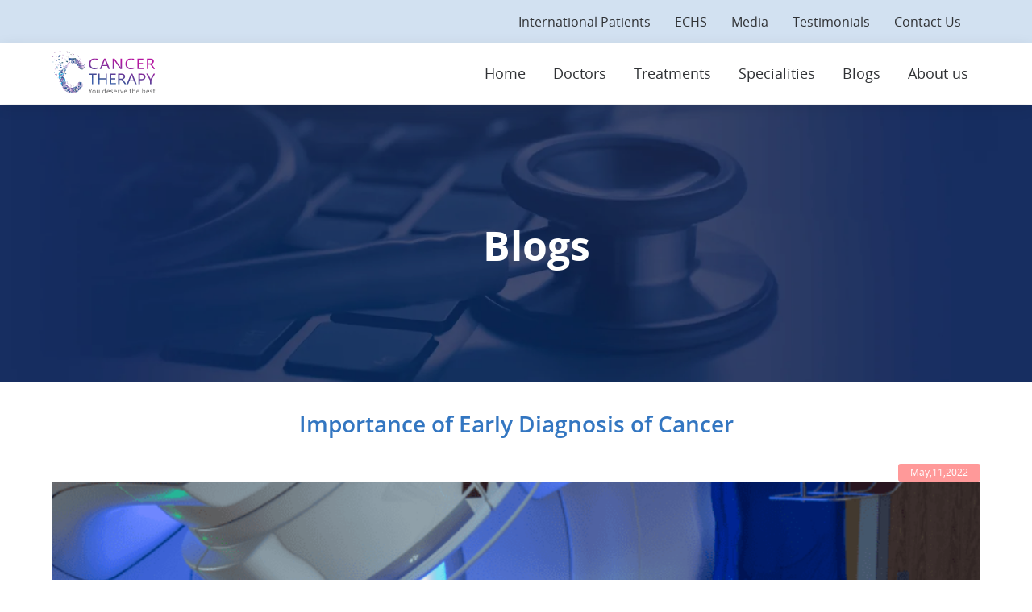

--- FILE ---
content_type: text/html; charset=UTF-8
request_url: https://www.cancertherapyindia.com/blog/importance-of-early-diagnosis-of-cancer/31
body_size: 7933
content:
<!DOCTYPE html>
<html lang="en">

<head>
    <!-- Google Tag Manager -->
    <script>
    (function(w, d, s, l, i) {
        w[l] = w[l] || [];
        w[l].push({
            'gtm.start': new Date().getTime(),
            event: 'gtm.js'
        });
        var f = d.getElementsByTagName(s)[0],
            j = d.createElement(s),
            dl = l != 'dataLayer' ? '&l=' + l : '';
        j.async = true;
        j.src =
            'https://www.googletagmanager.com/gtm.js?id=' + i + dl;
        f.parentNode.insertBefore(j, f);
    })(window, document, 'script', 'dataLayer', 'GTM-MKZLTQJ');
    </script>
    <!-- End Google Tag Manager -->


    <!-- Google tag (gtag.js) -->
    <script async src="https://www.googletagmanager.com/gtag/js?id=G-43STCSX5XZ"></script>
    <script>
    window.dataLayer = window.dataLayer || [];

    function gtag() {
        dataLayer.push(arguments);
    }
    gtag('js', new Date());

    gtag('config', 'G-43STCSX5XZ');
    </script>
    <meta charset="UTF-8">
    <meta http-equiv="X-UA-Compatible" content="IE=edge">
    <title>Importance of Early Diagnosis of Cancer by a Top Cancer Treatment Centre in Bangalore</title>
    <meta name="viewport" content="width=device-width, initial-scale=1, shrink-to-fit=no">
    <meta name="google-site-verification" content="df2XjBalIYA9XlmaXVxaDpNLO9zs6Fma_xrczs3Y9Dc" />
    <meta name="title" content="Importance of Early Diagnosis of Cancer by a Top Cancer Treatment Centre in Bangalore">
    <meta name="description" content="People Who Are Diagnosed Earlier with Cancer Are Not Only More Likely to Survive, but They Also Have Better Experiences of Care, Lower Treatment Morbidity, and Higher Quality of Life Than Those Who Are Diagnosed Later.">
    <meta name="keywords" content="cancer treatment centre in Bangalore" />
          <meta name='robots' content='follow, index'>
    <link defer rel="shortcut icon" href="https://www.cancertherapyindia.com/assets/images/icons/fav-icon.png" type="image/x-icon">
    <link rel="stylesheet preload" as="style" type="text/css" href="https://www.cancertherapyindia.com/assets/css/global.css">
    <link rel="stylesheet preload" as="style" type="text/css" href="https://www.cancertherapyindia.com/assets/css/home.css">
    <noscript>
        <link rel="stylesheet" type="text/css" href="https://www.cancertherapyindia.com/assets/css/global.css">
    </noscript>
        <link rel="stylesheet preload" as="style" type="text/css" href="https://www.cancertherapyindia.com/assets/css/header-footer.css">
    <noscript>
        <link rel="stylesheet" type="text/css" href="https://www.cancertherapyindia.com/assets/css/header-footer.css">
    </noscript>
        <link rel="stylesheet preload" as="style" type="text/css" href="https://www.cancertherapyindia.com/assets/css/bs5.css">
    <noscript>
        <link rel="stylesheet" type="text/css" href="https://www.cancertherapyindia.com/assets/css/bs5.css">
    </noscript>
        <link rel="stylesheet preload" as="style" type="text/css" href="https://www.cancertherapyindia.com/assets/css/blogs.css">
    <noscript>
        <link rel="stylesheet" type="text/css" href="https://www.cancertherapyindia.com/assets/css/blogs.css">
    </noscript>
    </head>

<body>
    <!-- Google Tag Manager (noscript) -->
    <noscript><iframe src="https://www.googletagmanager.com/ns.html?id=GTM-MKZLTQJ" height="0" width="0"
            style="display:none;visibility:hidden"></iframe></noscript>
    <!-- End Google Tag Manager (noscript) -->

    <header>
        <div class="desktop-nav">
            <!-- First HeaderLine -->
            <section>
                <div class="header-one">
                    <div class="container-cti">
                        <div class="first-head-menu">
                            <a href="https://www.cancertherapyindia.com/international-patients">International Patients</a>
                            <a href="https://www.cancertherapyindia.com/echs">ECHS</a>
                            <a href="https://www.cancertherapyindia.com/media">Media</a>
                            <a href="https://www.cancertherapyindia.com/testimonial">Testimonials</a>
                            <a href="https://www.cancertherapyindia.com/contact-us">Contact Us</a>
                        </div>
                    </div>
                </div>
            </section>
            <!-- Second header -->
            <section class="nav-two-container">
                <div class="container-cti">
                    <div class="header-two">
                        <a class="logo" href="https://www.cancertherapyindia.com/">
                            <picture>
                                <source type="image/webp"
                                    srcset="https://www.cancertherapyindia.com/assets/images/icons/logos.svg">
                                <img class="logo-img" width="50" height="67"
                                    src="https://www.cancertherapyindia.com/assets/images/icons/logos.svg" alt="logo">
                            </picture>
                        </a>
                        <div class="second-head-menu">
                            <a href="https://www.cancertherapyindia.com/">Home</a>
                            <a href="https://www.cancertherapyindia.com/doctors">Doctors</a>
                            <a href="https://www.cancertherapyindia.com/treatment-and-procedures">Treatments</a>
                            <a href="https://www.cancertherapyindia.com/speciality">Specialities</a>
                            <a href="https://www.cancertherapyindia.com/blogs">Blogs</a>
                            <a href="https://www.cancertherapyindia.com/about-us">About us </a>
                        </div>
                    </div>
                </div>
            </section>
        </div>
        <!-- Mobile header starts -->
        <section class="mob-nav">
            <div class="container-cti">
                <div class="row align-items-center">
                    <div class="col-10">
                        <div class="logo">
                            <a class="logo" href="https://www.cancertherapyindia.com/">
                                <picture>
                                    <source type="image/webp"
                                        srcset="https://www.cancertherapyindia.com/assets/images/icons/logos.svg">
                                    <img class="logo-img" width="50" height="67"
                                        src="https://www.cancertherapyindia.com/assets/images/icons/logos.svg" alt="logo">
                                </picture>
                            </a>
                        </div>
                    </div>
                    <div class="col-2">
                        <div class="hamburger-menu" onclick="openNav();">
                            <span class="hamburger-line"></span>
                            <span class="hamburger-line"></span>
                            <span class="hamburger-line"></span>
                        </div>
                        <div class="sidenav" id="mySidenav" style="width: 0px;">
                            <a href="javascript:void(0);" class="closebtn" onclick="closeNav();">×</a>
                            <ul class="cti-nav">
                                <li class="cti-cti-nav-item">
                                    <a class="cti-nav-link" href="https://www.cancertherapyindia.com/"> Home</a>
                                </li>
                                <li class="cti-nav-item">
                                    <a class="cti-nav-link" href="https://www.cancertherapyindia.com/doctors">Doctors</a>
                                </li>
                                <li class="cti-nav-item">
                                    <a class="cti-nav-link"
                                        href="https://www.cancertherapyindia.com/treatment-and-procedures">Treatments</a>
                                </li>
                                <li class="cti-nav-item">
                                    <a class="cti-nav-link" href="https://www.cancertherapyindia.com/speciality">
                                        Specialities</a>
                                </li>
                                <!-- <li class="cti-nav-item">
                                    <a class="cti-nav-link"
                                        href="https://www.cancertherapyindia.com/your-cancer-care">Your
                                        Care</a>
                                </li> -->
                                <li class="cti-nav-item">
                                    <a class="cti-nav-link" href="https://www.cancertherapyindia.com/testimonial">Testimonials</a>
                                </li>
                                <li class="cti-nav-item">
                                    <a class="cti-nav-link" href="https://www.cancertherapyindia.com/echs">ECHS
                                        Patients</a>
                                </li>
                                <li class="cti-nav-item">
                                    <a class="cti-nav-link"
                                        href="https://www.cancertherapyindia.com/international-patients">International
                                        Patients</a>
                                </li>
                                <li class="cti-nav-item">
                                    <a class="cti-nav-link" href="https://www.cancertherapyindia.com/blogs">Blogs</a>
                                </li>
                                <li class="cti-nav-item">
                                    <a class="cti-nav-link" href="https://www.cancertherapyindia.com/media">Media</a>
                                </li>
                                <!-- <li class="cti-nav-item">
                                    <a class="cti-nav-link"
                                        href="https://www.cancertherapyindia.com/patient-leaflet">Patient
                                        Leaflets</a>
                                </li> -->
                                <li class="cti-nav-item">
                                    <a class="cti-nav-link" href="https://www.cancertherapyindia.com/contact-us">Contact Us</a>
                                </li>
                                <li class="cti-nav-item">
                                    <a class="cti-nav-link" href="https://www.cancertherapyindia.com/about-us">About Us</a>
                                </li>
                            </ul>
                            <div class="contact-whatshapp">
                                <p class="contact">
                                    <a href="Tel: ‎+919148698422">
                                        <i class="gg-phone"></i><span>‎+91 91486 98422</span>
                                    </a>
                                </p>
                            </div>
                        </div>
                    </div>
                </div>
            </div>
        </section>
    </header><section class="parent-container">
    <div class="innerpage-banner">
        <picture>
            <source type="image/webp" 
                srcset="https://www.cancertherapyindia.com/assets/images/banners/blogs-banner.webp">
            <img class="innerpage-banner-img" width="1440" height="555"
                src="https://www.cancertherapyindia.com/assets/images/banners/blogs-banner.png"
                alt="logo">
        </picture>
        <h1 class="banner-title">Blogs</h1>
    </div>
</section>

<section class="blog-detail-container">
    <div class="container-cti">
        <h2 class="blog-h2 cti-text-center">Importance of Early Diagnosis of Cancer</h2>
        <div>
             
            <div class="text-end">
                
                <span class="blg-list-date mb-0">May,11,2022</span>
            </div>
            <picture>
                <source type="image/webp" 
                    srcset="https://www.cancertherapyindia.com/assets/images/blogs/thumb/cancer-treatment-centre-in-bangalore.png">
                <img class="blog-detail-img" width="1440" height="555"
                    src="https://www.cancertherapyindia.com/assets/images/blogs/thumb/cancer-treatment-centre-in-bangalore.png"
                    alt="cancer treatment centre bangalore"   title="Cancer Treatment Centre Bangalore">
            </picture>
         
        </div>
        <div class="section-space">
            <p><p style="text-align:justify"><span style="color:#000000"><span style="font-size:12pt"><span style="background-color:#ffffff">Although cancer may be a frightening prospect for most people, today different forms and types of cancer are completely treatable. Significantly, there are a large number of cancer survivors, particularly in developed countries such as India and the United States. According to research, the death rate of cancer patients has significantly decreased due to the scientific advancement in cancer treatment, such as improvements in technology, detection/diagnostic equipment, and genetic testing contributing to the early detection of abnormal cells before they change into cancer cells, increasing the chances of effective treatment.</span></span></span></p>

<p style="text-align:justify"><span style="color:#000000"><span style="font-size:12pt"><span style="background-color:#ffffff">People who are diagnosed earlier with cancer are not only more likely to survive, but they also have better experiences of care, lower treatment morbidity, and higher quality of life than those who are diagnosed later. Two distinct patient behaviours can help with an earlier diagnosis of cancer. These are attending cancer screening, which aims to diagnose cancer before it is symptomatic (eg, mammography for breast cancer) and presenting promptly to primary care with potential cancer symptoms.</span></span></span></p>

<p style="text-align:justify"><span style="color:#000000"><span style="font-size:12pt"><span style="background-color:#ffffff"><strong>How do you know if you have cancer?</strong></span></span></span></p>

<p style="text-align:justify"><span style="color:#000000"><span style="font-size:12pt"><span style="background-color:#ffffff">There are more than 200 different types of cancer, each with its own set of symptoms. Sometimes symptoms are linked to certain types of cancer. However,&nbsp; signs can also be more general, such as weight loss, tiredness (fatigue) or unexplained pain.</span></span></span></p>

<p style="text-align:justify"><span style="color:#000000"><span style="font-size:12pt"><span style="background-color:#ffffff">You don&rsquo;t need to try and remember all the <a href="https://www.cancertherapyindia.com/blog/cancer-warning-signs/3">signs and symptoms of cancer</a>, but we&#39;ve listed some of the most important ones to give you an idea of the kind of things to be aware of. These symptoms are usually a sign of something far less serious - but if it is cancer, spotting it early can save your life.</span></span></span></p>

<p style="text-align:justify"><span style="color:#000000"><span style="font-size:12pt"><span style="background-color:#ffffff">Remember, anyone can get cancer, but it&rsquo;s more common as we get older. The majority of occurrences are in people aged 50 or over. Whatever your age, it&rsquo;s always best to listen to your body and consult your physician if something doesn&rsquo;t feel quite right. Whether it&rsquo;s a new or unexpected change or something that won&rsquo;t go away &ndash; get it checked out.</span></span></span></p>

<p style="text-align:justify"><span style="color:#000000"><span style="font-size:12pt"><strong>Seven warning signs to seek medical support</strong></span></span></p>

<ul>
	<li style="list-style-type:disc">
	<p><span style="color:#000000"><span style="font-size:12pt"><span style="background-color:#ffffff">Excess leucorrhea or blood loss from the body</span></span></span></p>
	</li>
	<li style="list-style-type:disc">
	<p><span style="color:#000000"><span style="font-size:12pt"><span style="background-color:#ffffff">Presence of bumps or lumps that experiences quick growth</span></span></span></p>
	</li>
	<li style="list-style-type:disc">
	<p><span style="color:#000000"><span style="font-size:12pt"><span style="background-color:#ffffff">Chronic wound</span></span></span></p>
	</li>
	<li style="list-style-type:disc">
	<p><span style="color:#000000"><span style="font-size:12pt"><span style="background-color:#ffffff">Changes or abnormalities in defecation and urination patterns</span></span></span></p>
	</li>
	<li style="list-style-type:disc">
	<p><span style="color:#000000"><span style="font-size:12pt"><span style="background-color:#ffffff">Hoarseness or chronic coughing</span></span></span></p>
	</li>
	<li style="list-style-type:disc">
	<p><span style="color:#000000"><span style="font-size:12pt"><span style="background-color:#ffffff">Loss of appetite or weight</span></span></span></p>
	</li>
	<li style="list-style-type:disc">
	<p><span style="color:#000000"><span style="font-size:12pt"><span style="background-color:#ffffff">Difficulty in swallowing</span></span></span></p>
	</li>
	<li style="list-style-type:disc">
	<p><span style="color:#000000"><span style="font-size:12pt"><span style="background-color:#ffffff">Changes that cause warts moles, and birthmarks such as unusual growth</span></span></span></p>
	</li>
</ul>

<p style="text-align:justify"><span style="color:#000000"><span style="font-size:12pt"><span style="background-color:#ffffff">When diagnose in the early stages, cancers can be more effectively treated, resulting in less physical, mental and financial suffering. It is one of those medical diseases which do not demonstrate pronounced signs and symptoms and hence can lay hidden inside the body without any inkling. Early detection of cancer higher the chances of successful treatment and survival.</span></span></span></p>

<p style="text-align:justify"><span style="color:#000000"><span style="font-size:12pt"><span style="background-color:#ffffff"><strong>Two main components for early detection of cancer are:</strong></span></span></span></p>

<ul>
	<li style="list-style-type:disc">
	<p style="text-align:justify"><span style="color:#000000"><span style="font-size:12pt"><strong>Education and awareness</strong></span></span></p>
	</li>
</ul>

<p style="margin-left:48px; text-align:justify"><span style="color:#000000"><span style="font-size:12pt"><span style="background-color:#ffffff">This is the key to the early detection of disease. Early diagnosis can be achieved by recognizing the possible alarming and warning signs and taking timely action against them. Increased awareness among the general public, including among caregivers can have a significant impact on the overall rate of detection rate of the disease.</span></span></span></p>

<p style="margin-left:48px; text-align:justify"><span style="color:#000000"><span style="font-size:12pt"><span style="background-color:#ffffff">Newly developed lumps, unhealed wounds, persistent indigestion, abnormal bleeding, and chronic hoarseness of voice are all early signs and symptoms of cancer. Early diagnosis is particularly relevant for cancers of the breast, mouth, cervix, larynx, colon, rectum and skin.</span></span></span></p>

<ul>
	<li style="list-style-type:disc">
	<p style="text-align:justify"><span style="color:#000000"><span style="font-size:12pt"><strong>Screening tests</strong></span></span></p>
	</li>
</ul>

<p style="margin-left:48px; text-align:justify"><span style="color:#000000"><span style="font-size:12pt"><span style="background-color:#ffffff">Screening refers to simple tests conducted on individuals who have the disease but do not show any symptoms yet. For instance, breast cancer screening is performed using mammography and cervical cancer screening by using a Pap smears.</span></span></span></p>

<p style="margin-left:48px; text-align:justify"><span style="color:#000000"><span style="font-size:12pt"><span style="background-color:#ffffff">There are several types of screening tests.</span></span></span></p>

<ul>
	<li style="list-style-type:disc">
	<p style="text-align:justify"><span style="color:#000000"><span style="font-size:12pt"><span style="background-color:#ffffff"><strong>Physical exam and history: </strong>A visual examination of the body to check for general signs of illness or disease, such as new growths or lumps. A history of the patient&#39;s current health status, as well as previous illnesses and treatments, will be taken.</span></span></span></p>
	</li>
	<li style="list-style-type:disc">
	<p style="text-align:justify"><span style="color:#000000"><span style="font-size:12pt"><span style="background-color:#ffffff"><strong>Diagnostic procedures: </strong>Like colonoscopy or sigmoidoscopy for colon cancer.</span></span></span></p>
	</li>
	<li style="list-style-type:disc">
	<p style="text-align:justify"><span style="color:#000000"><span style="font-size:12pt"><span style="background-color:#ffffff"><strong>Imaging procedures: </strong>Ultrasound, x-ray, CT scan, and MRI are imaging tests that take photos of areas inside the body.</span></span></span></p>
	</li>
	<li style="list-style-type:disc">
	<p style="text-align:justify"><span style="color:#000000"><span style="font-size:12pt"><span style="background-color:#ffffff"><strong>Laboratory tests: </strong>Medical procedures that examine samples of tissue, urine, or other substances in the body such as a biopsy from abnormal growth, Pap smear for cervical cancer, or stool test for occult blood in colorectal cancers.</span></span></span></p>
	</li>
	<li style="list-style-type:disc">
	<p style="text-align:justify"><span style="color:#000000"><span style="font-size:12pt"><span style="background-color:#ffffff"><strong>Genetic tests:</strong> Tests for gene mutations (changes) that could be linked to specific cancers. It&#39;s sometimes referred to as genome testing or gene testing.</span></span></span></p>
	</li>
</ul>

<p style="text-align:justify"><span style="color:#000000"><span style="font-size:12pt"><span style="background-color:#ffffff">The goal of creating awareness among people and encouraging them to take screening tests is to reduce the number of cancer cases, illnesses, disabilities and deaths caused by the disease.</span></span></span></p>

<p style="text-align:justify"><span style="color:#000000"><span style="font-size:12pt"><span style="background-color:#ffffff">Preventive health checkups play a vital role in detecting unidentified cases. Most early-stage cancers are diagnosed through regular preventive health checkups and get successfully treated.</span></span></span></p>

<p style="text-align:justify"><span style="color:#000000"><span style="font-size:12pt"><span style="background-color:#ffffff">Detecting any disease in its initial stage is always helpful, as it gives you different options to control it. Early detection of a disease like cancer is crucial because it can become worse if proper measures are not taken. Cancer Therapy India has brought full body checkup packages, which can assist you to avoid such a dreadful disease.</span></span></span></p>

<p style="text-align:justify"><span style="color:#000000"><span style="font-size:12pt"><span style="background-color:#ffffff">Cancer Therapy India is an internationally recognized <a href="https://www.cancertherapyindia.com/">cancer treatment center in Bangalore</a>, India that offers state-of-the-art and comprehensive multidisciplinary care for all types of cancer. Its multidisciplinary team of highly qualified and experienced oncologists is dedicated to reaching the best possible outcomes for each patient.</span></span></span>&nbsp;</p>
</p>      
        </div>
    </div>
</section>



<section class="section-space">
    <!-- Blogs Carousel -->
    <div class="section-space">
        <div class="container-cti">
            <h3 class="inner-h3">Related Blogs</h3>
            <div class="row">
                <!--Blog Slides -->
                                                    <div class="col-lg-6">
                        <a href="https://www.cancertherapyindia.com/blog/radiation-oncology-vs-radiology/67" class="blog-list-card">
                            <div class="row">
                                <div class="col-lg-5">
                                    <picture>
                                        <source type="image/webp" 
                                            srcset="https://www.cancertherapyindia.com/assets/images/blogs/thumb/Radiation oncology vs. radiology new.png">
                                        <img class="blog-list-img" width="235" height="260"
                                            src="https://www.cancertherapyindia.com/assets/images/blogs/thumb/Radiation oncology vs. radiology new.png"
                                            alt="Radiation Oncology vs. Radiology" title="Radiation Oncology vs. Radiology">
                                    </picture>
                                </div>
                                <div class="col-lg-7">
                                    <div class="blog-list-cont-box">
                                        <span class="blg-list-date">May,11,2022</span>
                                        <p class="blg-list-title">Radiation Oncology vs Radiology What s the Difference...</p>
                                        <p class="blg-list-desc">In the vast landscape of medical specialties two fields that often cause confusion among the general public are radiation oncology and radiology While both involve...</p>
                                        <span class="blg-readmore">Read More</span>
                                    </div>
                                </div>
                            </div>
                        </a>
                    </div>
                                        <div class="col-lg-6">
                        <a href="https://www.cancertherapyindia.com/blog/tips-for-managing-your-diabetes-during-cancer-treatment/71" class="blog-list-card">
                            <div class="row">
                                <div class="col-lg-5">
                                    <picture>
                                        <source type="image/webp" 
                                            srcset="https://www.cancertherapyindia.com/assets/images/blogs/thumb/10 Tips For Managing Your Diabetes During Cancer Treatment (1).png">
                                        <img class="blog-list-img" width="235" height="260"
                                            src="https://www.cancertherapyindia.com/assets/images/blogs/thumb/10 Tips For Managing Your Diabetes During Cancer Treatment (1).png"
                                            alt="Tips For Managing Your Diabetes During Cancer Treatment	" title="Tips For Managing Your Diabetes During Cancer Treatment	">
                                    </picture>
                                </div>
                                <div class="col-lg-7">
                                    <div class="blog-list-cont-box">
                                        <span class="blg-list-date">May,11,2022</span>
                                        <p class="blg-list-title">10 Tips For Managing Your Diabetes During Cancer Treatment...</p>
                                        <p class="blg-list-desc">Living with diabetes and cancer is a journey in itself but when cancer treatment is added to the mix it can feel like navigating uncharted...</p>
                                        <span class="blg-readmore">Read More</span>
                                    </div>
                                </div>
                            </div>
                        </a>
                    </div>
                                        <div class="col-lg-6">
                        <a href="https://www.cancertherapyindia.com/blog/testicular-cancer-signs-symptoms-treatment/70" class="blog-list-card">
                            <div class="row">
                                <div class="col-lg-5">
                                    <picture>
                                        <source type="image/webp" 
                                            srcset="https://www.cancertherapyindia.com/assets/images/blogs/thumb/Testicular Cancer (1).png">
                                        <img class="blog-list-img" width="235" height="260"
                                            src="https://www.cancertherapyindia.com/assets/images/blogs/thumb/Testicular Cancer (1).png"
                                            alt="Testicular Cancer" title="Testicular Cancer">
                                    </picture>
                                </div>
                                <div class="col-lg-7">
                                    <div class="blog-list-cont-box">
                                        <span class="blg-list-date">May,11,2022</span>
                                        <p class="blg-list-title">Testicular Cancer Signs Symptoms Diagnosis and Treatment...</p>
                                        <p class="blg-list-desc">Testicular cancer is a type of cancer that develops in the testicles the male reproductive organs responsible for producing sperm and hormones While it 39...</p>
                                        <span class="blg-readmore">Read More</span>
                                    </div>
                                </div>
                            </div>
                        </a>
                    </div>
                                        <div class="col-lg-6">
                        <a href="https://www.cancertherapyindia.com/blog/mouth-oral-cancer-symptoms-causes-treatment/72" class="blog-list-card">
                            <div class="row">
                                <div class="col-lg-5">
                                    <picture>
                                        <source type="image/webp" 
                                            srcset="https://www.cancertherapyindia.com/assets/images/blogs/thumb/Mouth Cancer.png">
                                        <img class="blog-list-img" width="235" height="260"
                                            src="https://www.cancertherapyindia.com/assets/images/blogs/thumb/Mouth Cancer.png"
                                            alt="Mouth Oral Cancer" title="Mouth Oral Cancer">
                                    </picture>
                                </div>
                                <div class="col-lg-7">
                                    <div class="blog-list-cont-box">
                                        <span class="blg-list-date">May,11,2022</span>
                                        <p class="blg-list-title">Mouth Oral Cancer Symptoms Causes Diagnosis and Treatment...</p>
                                        <p class="blg-list-desc">Oral cancer a type of head and neck cancer refers to cancers that develop in any part of the mouth including the lips gums tongue...</p>
                                        <span class="blg-readmore">Read More</span>
                                    </div>
                                </div>
                            </div>
                        </a>
                    </div>
                                        <div class="col-lg-6">
                        <a href="https://www.cancertherapyindia.com/blog/multiple-myeloma/66" class="blog-list-card">
                            <div class="row">
                                <div class="col-lg-5">
                                    <picture>
                                        <source type="image/webp" 
                                            srcset="https://www.cancertherapyindia.com/assets/images/blogs/thumb/Multiple Myeloma-new.png">
                                        <img class="blog-list-img" width="235" height="260"
                                            src="https://www.cancertherapyindia.com/assets/images/blogs/thumb/Multiple Myeloma-new.png"
                                            alt="Multiple Myeloma" title="Multiple Myeloma">
                                    </picture>
                                </div>
                                <div class="col-lg-7">
                                    <div class="blog-list-cont-box">
                                        <span class="blg-list-date">May,11,2022</span>
                                        <p class="blg-list-title">Multiple Myeloma Causes Symptoms Diagnosis Treatments...</p>
                                        <p class="blg-list-desc">Multiple Myeloma is a complex and relatively rare form of cancer that affects plasma cells a type of white blood cell found in the bone...</p>
                                        <span class="blg-readmore">Read More</span>
                                    </div>
                                </div>
                            </div>
                        </a>
                    </div>
                                                                    </div>
        </div>
    </div>
</section>
<footer class="main-footer">
    <div class="container-cti">
        <div class="row">
            <div class="col-md-3 col-lg-3 ">
                <h2>How to contact us</h2>
                <a class="footer-sub-links" href="Tel: +919148698422">
                    <p> +91 91486 98422</p>
                </a>
                <a class="footer-sub-links" href="mailto:contact@cancertherapyindia.com">
                    <p>contact@cancertherapyindia.com</p>
                </a>
                <div class="scan">
                    <picture>
                        <source type="image/webp" srcset="https://www.cancertherapyindia.com/assets/images/icons/scan.webp">
                        <img class="img-fluid" width="85" height="85"
                            src="https://www.cancertherapyindia.com/assets/images/icons/scan.png" alt="scan" loading="lazy">
                    </picture>
                    <p>Scan the code with your phone to start chatting.</p>
                </div>
                <h2>Our locations</h2>
                <p class="footer-sub-links">Apollo Hospital<br><span>Bannerghatta</span></p>
                <p class="footer-sub-links">Apollo Hospital<br><span>Seshadripuram</span></p>
                <p class="footer-sub-links">Apollo Hospital<br><span>Electronic City</span></p>
            </div>
            <div class="col-md-3 col-lg-3 ">
                <h2>Our Doctors</h2>
                                <a class="footer-inner-links" title="Dr. Vijay Agarwal – Best Medical Oncologist in Bangalore | Expert Cancer Specialist at Cancer Therapy India "
                    href="https://www.cancertherapyindia.com/doctors/vijay-agarwal-lead-sr-consultant-medical-oncology-haematology/1">Dr. Vijay Agarwal</a>
                                <a class="footer-inner-links" title="Dr. Aditya Murali – Expert Medical Oncologist in Bangalore | Cancer Specialist"
                    href="https://www.cancertherapyindia.com/doctors/dr-aditya-murali/2">Dr. Aditya Murali</a>
                                <a class="footer-inner-links" title="Best Radiation Oncologist Bangalore"
                    href="https://www.cancertherapyindia.com/doctors/dr-vikram-maiya-m-radiation-oncology/5">Dr. Vikram Maiya M</a>
                                <a class="footer-inner-links" title="Best Medical and Hemato Oncologist at Cancer Therapy India – Leading Cancer Specialists in Bangalore"
                    href="https://www.cancertherapyindia.com/doctors/prathyush-v-medical-oncologist-haematologist-in-bangalore/10">Dr. Prathyush V</a>
                
                <h2>Treatment and procedures</h2>
                                <a class="footer-inner-links" title="Best Chemotherapy Centre India"
                    href="https://www.cancertherapyindia.com/treatment-procedures/chemotherapy/4">Chemotherapy</a>

                                <a class="footer-inner-links" title="Best Radiation Therapy India"
                    href="https://www.cancertherapyindia.com/treatment-procedures/radiotherapy/8">Radiotherapy</a>

                                <a class="footer-inner-links" title="Bone Marrow Transplant India"
                    href="https://www.cancertherapyindia.com/treatment-procedures/bone-marrow-transplant/3">Bone Marrow Transplant</a>

                                <a class="footer-inner-links" title="Immunotherapy India"
                    href="https://www.cancertherapyindia.com/treatment-procedures/immunotherapy/5">Immunotherapy</a>

                                <a class="footer-inner-links" title="Stereotactic Radiosurgery in India"
                    href="https://www.cancertherapyindia.com/treatment-procedures/stereotactic-radiosurgery/7">Stereotactic Radiosurgery</a>

                                <a class="footer-inner-links" title="Surgical Oncology India"
                    href="https://www.cancertherapyindia.com/treatment-procedures/surgical-oncology/9">Surgical Oncology</a>

                                <a class="footer-inner-links" title="Targeted Therapy India"
                    href="https://www.cancertherapyindia.com/treatment-procedures/targeted-therapy/10">Targeted Therapy</a>

                                <a class="footer-inner-links" title="Pediatric Radiation Therapy India"
                    href="https://www.cancertherapyindia.com/treatment-procedures/pediatric-radiation-therapy/6">Pediatric     Radiation Therapy</a>

                                <a class="footer-inner-links" title="PET CT Scan Bangalore"
                    href="https://www.cancertherapyindia.com/treatment-procedures/pet-scan/12">PET CT scan</a>

                            </div>
            <div class="col-md-3 col-lg-3">
                <!-- desktop Specialities -->

                <h2>Specialities</h2>

                                <a class="footer-inner-links" title=""
                    href="https://www.cancertherapyindia.com/speciality/oral-cancer/25">Oral Cancer</a>

                                <a class="footer-inner-links" title=""
                    href="https://www.cancertherapyindia.com/speciality/breast-cancer/11">Breast Cancer</a>

                                <a class="footer-inner-links" title=""
                    href="https://www.cancertherapyindia.com/speciality/lung-cancer/6">Lung Cancer </a>

                                <a class="footer-inner-links" title=""
                    href="https://www.cancertherapyindia.com/speciality/head-and-neck-cancer/3">Head & Neck Cancer</a>

                                <a class="footer-inner-links" title=""
                    href="https://www.cancertherapyindia.com/speciality/leukaemia/2">Leukaemia (Blood Cancer)</a>

                                <a class="footer-inner-links" title=""
                    href="https://www.cancertherapyindia.com/speciality/brain-tumors/9">Brain Tumor</a>

                                <a class="footer-inner-links" title=""
                    href="https://www.cancertherapyindia.com/speciality/colorectal-carcinomas/15">Colon & Rectal (Colorectal) Cancer</a>

                                <a class="footer-inner-links" title=""
                    href="https://www.cancertherapyindia.com/speciality/carcinoma-stomach/18">Stomach (Gastric) Cancer</a>

                                <a class="footer-inner-links" title=""
                    href="https://www.cancertherapyindia.com/speciality/carcinoma-esophagus/17">Oesophageal Cancer</a>

                                <a class="footer-inner-links" title=""
                    href="https://www.cancertherapyindia.com/speciality/liver-cancer/4">Liver (Hepatocellular) Cancer</a>

                                <a class="footer-inner-links" title=""
                    href="https://www.cancertherapyindia.com/speciality/gall-bladder-cancers-/16">Gall Bladder (Cholangio) Cancer</a>

                                <a class="footer-inner-links" title=""
                    href="https://www.cancertherapyindia.com/speciality/pancreatic-cancer/10">Pancreatic Cancer</a>

                                <a class="footer-inner-links" title=""
                    href="https://www.cancertherapyindia.com/speciality/endometrial-cancer/7">Endometrial (Uterine) Cancer</a>

                                <a class="footer-inner-links" title=""
                    href="https://www.cancertherapyindia.com/speciality/cervical-cancer/14">Cervical Cancer</a>

                                <a class="footer-inner-links" title=""
                    href="https://www.cancertherapyindia.com/speciality/kidney-cancers/5">Kidney (Renal Cell) Cancer</a>

                                <a class="footer-inner-links" title=""
                    href="https://www.cancertherapyindia.com/speciality/neuroendocrine-tumors/21">Neuroendocrine tumors</a>

                                <a class="footer-inner-links" title=""
                    href="https://www.cancertherapyindia.com/speciality/thyroid-cancers/22">Thyroid Cancers</a>

                                <a class="footer-inner-links" title=""
                    href="https://www.cancertherapyindia.com/speciality/ovarian-cancers/23">Ovarian Cancers</a>

                                <a class="footer-inner-links" title=""
                    href="https://www.cancertherapyindia.com/speciality/lymphoma/24">Lymphoma</a>

                                <a class="footer-inner-links" title=""
                    href="https://www.cancertherapyindia.com/speciality/urinary-bladder-cancers/19">Urinary Bladder (Urothelial) Cancer</a>

                                <a class="footer-inner-links" title=""
                    href="https://www.cancertherapyindia.com/speciality/prostate-cancer/13">Prostate Cancer</a>

                                <a class="footer-inner-links" title=""
                    href="https://www.cancertherapyindia.com/speciality/testicula-tumors/1">Testicular (Germ Cell) Cancer</a>

                                <a class="footer-inner-links" title=""
                    href="https://www.cancertherapyindia.com/speciality/melanoma/8">Melanoma</a>

                                <a class="footer-inner-links" title=""
                    href="https://www.cancertherapyindia.com/speciality/sarcomas/12">Sarcoma</a>

                
            </div>
            <div class="col-md-3 col-lg-3 mt-4">
                <p><a class="footer-sub-links" title="ECHS Hospitals in Bangalore"
                        href="https://www.cancertherapyindia.com/echs">ECHS Patients</a></p>
                <p><a class="footer-sub-links" title="Cancer Treatment for International Patients"
                        href="https://www.cancertherapyindia.com/international-patients">International Patients</a></p>
                <p><a class="footer-sub-links" title="Best Cancer Specialists In Bangalore"
                        href="https://www.cancertherapyindia.com/blogs">Blogs</a></p>
                <p><a class="footer-sub-links" title="Top Cancer Hospital In Bangalore"
                        href="https://www.cancertherapyindia.com/media">Media</a></p>
                <!-- <p><a class="footer-sub-links" title="Cancer Therapy In India" href="#">Patient
                            Leaflets</a></p> -->
                <p><a class="footer-sub-links" title="Cancer Hospital in India"
                        href="https://www.cancertherapyindia.com/testimonial">Testimonials</a></p>
                <p><a class="footer-sub-links" title="Cancer Hospital in Bangalore"
                        href="https://www.cancertherapyindia.com/contact-us">Contact Us</a></p>
                <p><a class="footer-sub-links" title="Oncology Specialist Hospital in Bangalore"
                        href="https://www.cancertherapyindia.com/about-us">About
                        Us</a></p>
            </div>
        </div>
    </div>
    <div class="copyright">
    <div class="row mr-0 ml-0">
        <div class="col-md-6 txt-center">
            <span><a>Patient Policy</a></span>
            <span><a href="https://www.cancertherapyindia.com/sitemap">Sitemap</a></span>
        </div>
        <div class="col-md-6">
            <p class="bdr-line"></p>
            <span><a>Copyrights Cancer Therapy</a></span>
        </div>
    </div>
</div>
</footer>

<!-- <script src="https://cdn.jsdelivr.net/npm/swiper@9/swiper-bundle.min.js"></script> -->
<!-- Hamburger menu open in mobile -->
<script>
function openNav() {
    document.getElementById("mySidenav").style.width = "300px"
}

function closeNav() {
    document.getElementById("mySidenav").style.width = "0"
}
</script>
</body>

</html>

--- FILE ---
content_type: text/css
request_url: https://www.cancertherapyindia.com/assets/css/global.css
body_size: 2245
content:
@font-face {
  font-family: "Open Sans";
  src: url("../fonts/OpenSans-Light.woff2") format("woff2"),
    url("../fonts/OpenSans-Light.woff") format("woff");
  font-weight: 300;
  font-style: normal;
  font-display: swap;
}
@font-face {
  font-family: "Open Sans";
  src: url("../fonts/OpenSans-Regular.woff2") format("woff2"),
    url("../fonts/OpenSans-Regular.woff") format("woff");
  font-weight: normal;
  font-style: normal;
  font-display: swap;
}
@font-face {
  font-family: "Open Sans";
  src: url("../fonts/OpenSans-Semibold.woff2") format("woff2"),
    url("../fonts/OpenSans-Semibold.woff") format("woff");
  font-weight: 600;
  font-style: normal;
  font-display: swap;
}
@font-face {
  font-family: "Open Sans";
  src: url("../fonts/OpenSans-Bold.woff2") format("woff2"),
    url("../fonts/OpenSans-Bold.woff2") format("woff");
  font-weight: bold;
  font-style: normal;
  font-display: swap;
}

body,
html {
  font-family: "Open Sans";
  margin: 0;
  font-size: 1rem;
  font-weight: 400;
  line-height: 1.5;
  background-color: #fff;
  -webkit-text-size-adjust: 100%;
  -webkit-tap-highlight-color: transparent;
}
html {
  overflow-y: scroll;
}
h1,
h2,
h3,
h4,
h5,
h6 {
  margin-bottom: 0;
  font-family: "Open Sans";
}
a,
a:hover,
a:active,
a:focus,
a:visited {
  text-decoration: none !important;
  font-family: "Open Sans";
}
.pd-0 {
  padding: 0;
}
.px-0 {
  padding-left: 0 !important;
  padding-right: 0 !important;
}
.mx-0 {
  margin-left: 0 !important;
  margin-right: 0 !important;
}
.mt-0 {
  margin-top: 0 !important;
}
.mb-0 {
  margin-bottom: 0 !important;
}
.mt-2 {
  margin-top: 16px !important;
}
.text-end {
  text-align: right;
}
.position-relative {
  position: relative;
}
.container-cti {
  width: 100%;
  padding-right: 5%;
  padding-left: 5%;
  margin-right: auto;
  margin-left: auto;
}
.img-cti-fluid {
  max-width: 100%;
  height: 375px;
  object-fit: cover;
  display: block;
}
.parent-container {
  margin-top: 130px;
}
.section-space {
  margin-top: 50px;
}
.cti-title-h1 {
  font-size: 42px;
  margin-bottom: 30px;
  font-weight: 600;
  color: #3376c1;
}
.circle-1 {
  display: inline-block;
  border: 1px solid #3376c1;
  border-radius: 50%;
  width: 16px;
  height: 16px;
  position: relative;
  margin-left: 5px;
}
.arrow-right-1 {
  border: solid #074fa4;
  border-width: 0 1px 1px 0;
  display: inline-block;
  padding: 2px;
  transform: rotate(-45deg);
  -webkit-transform: rotate(-45deg);
  position: absolute;
  top: 33%;
  left: 23%;
}
.home-read-more {
  color: #3376c1;
  display: inline-flex;
  align-items: center;
  margin-top: 10px;
  cursor: pointer;
}
.cti-text-center {
  text-align: center;
}
.view-btn {
  text-align: center;
  margin-top: 20px;
  margin-bottom: 20px;
}
.view-all-cta {
  padding: 12px 30px;
  background-color: #3376c1;
  display: inline-block;
  font-size: 16px;
  color: #ffffff;
  border-radius: 5px;
  text-align: center;
}
.view-all-cta:hover,
.view-all-cta:active,
.view-all-cta:visited,
.view-all-cta:focus {
  color: #fff;
}
.swiper-pagination {
  position: relative !important;
  top: unset !important;
  bottom: unset !important;
  margin-top: 10px !important;
}
.swiper-button-next,
.swiper-button-prev {
  width: 35px !important;
  height: 35px !important;
  border-radius: 50%;
  background-color: #3376c1;
}
.swiper-button-next {
  right: 0 !important;
}
.swiper-button-prev {
  left: 0 !important;
}
.swiper-button-next:after,
.swiper-button-prev:after {
  font-size: 15px !important;
  color: #fff;
}
.swiper-pagination-bullet {
  height: 10px !important;
  width: 10px !important;
}

.swiper-container {
  width: 100% !important;
  max-width: 100% !important;
  max-height: 100vh !important;
  min-height: 0 !important;
  min-width: 0 !important;
}
/* phone icon css */
.gg-phone {
  box-sizing: border-box;
  position: relative;
  display: block;
  width: 18px;
  height: 18px;
  transform: scale(var(--ggs, 1));
  color: #388ed4;
  margin-right: 15px;
}
.gg-phone::after,
.gg-phone::before {
  content: "";
  display: block;
  box-sizing: border-box;
  position: absolute;
}
.gg-phone::after {
  width: 18px;
  height: 18px;
  border-top-left-radius: 1px;
  border-bottom-right-radius: 1px;
  border-bottom-left-radius: 15px;
  border-left: 4px solid;
  border-bottom: 4px solid;
  left: 2px;
  bottom: 2px;
  background: linear-gradient(to left, currentColor 10px, transparent 0)
      no-repeat right 11px/6px 4px,
    linear-gradient(to left, currentColor 10px, transparent 0) no-repeat -1px 0/4px
      6px;
}
.gg-phone::before {
  width: 20px;
  height: 20px;
  border: 6px double;
  border-top-color: transparent;
  border-bottom-color: transparent;
  border-left-color: transparent;
  border-radius: 50%;
  transform: rotate(-45deg);
  bottom: 2px;
  left: 2px;
}
/* phone icon css */
/* arrow long right icon css */
.gg-arrow-long-right {
  box-sizing: border-box;
  position: relative;
  display: block;
  transform: scale(var(--ggs, 1));
  border-top: 2px solid transparent;
  border-bottom: 2px solid transparent;
  box-shadow: inset 0 0 0 2px;
  width: 24px;
  height: 6px;
  color: #2e3a59;
}
.gg-arrow-long-right::after {
  content: "";
  display: block;
  box-sizing: border-box;
  position: absolute;
  width: 6px;
  height: 6px;
  border-top: 2px solid;
  border-right: 2px solid;
  transform: rotate(45deg);
  right: 0;
  bottom: -2px;
}
.gg-play-button {
  box-sizing: border-box;
  position: relative;
  display: block;
  transform: scale(var(--ggs, 1));
  width: 50px;
  height: 60px;
  color: #ffffff;
}
.gg-play-button::before {
  content: "";
  display: block;
  box-sizing: border-box;
  position: absolute;
  width: 0;
  height: 10px;
  border-top: 20px solid transparent;
  border-bottom: 20px solid transparent;
  border-left: 30px solid;
  top: 6px;
  left: 9px;
}
/* mail icon */
.gg-mail,
.gg-mail::after {
  display: block;
  box-sizing: border-box;
  height: 14px;
  border: 2px solid #388ed4;
}
.gg-mail {
  overflow: hidden;
  transform: scale(var(--ggs, 1));
  position: relative;
  width: 18px;
  border-radius: 2px;
  margin-right: 15px;
}
.gg-mail::after {
  content: "";
  position: absolute;
  border-radius: 3px;
  width: 14px;
  transform: rotate(-45deg);
  bottom: 3px;
  left: 0;
}

.play-icon {
  position: absolute;
  left: 50%;
  top: 50%;
  transform: translate(-50%, -50%);
}
.innerpage-banner {
  position: relative;
}
.innerpage-banner-img {
  height: auto;
  width: 100%;
  max-width: 100%;
  object-fit: cover;
  filter: brightness(65%);
}
.banner-title {
  font-size: 50px;
  color: #fff;
  position: absolute;
  left: 52%;
  top: 50%;
  transform: translate(-50%, -50%);
  font-weight: 700;
  text-align: center;
}
.innerpage-cont {
  background-image: url(../images/banners/splt-bg-img.png);
  background-image: -webkit-image-set(
    url(../images/banners/splt-bg-img.webp) 1x
  );
  background-repeat: no-repeat;
  padding-top: 40px;
  background-size: cover;
  padding-bottom: 30px;
}
.inner-testimonial-card {
  display: block;
}
.innerpatient-image {
  height: auto;
  width: 100%;
  max-width: 100%;
  object-fit: cover;
}
.patient-name {
  font-size: 18px;
  margin-bottom: 5px;
  font-weight: 600;
  color: #000;
}
.patient-disease {
  font-size: 16px;
  margin-bottom: 10px;
  color: #989898;
}
.innerpage-media-card {
  background: #ffffff;
  border-radius: 12px;
  margin-bottom: 30px;
  box-shadow: 0px 4px 10px rgba(127, 165, 240, 0.3);
}
.media-title {
  color: #101010;
  font-size: 16px;
  margin-bottom: 5px;
  font-weight: 500;
}
.media-desc {
  font-size: 15px;
  margin-bottom: 5px;
  color: #aaaaaa;
  height: 105px;
}
.media-image {
  width: 100%;
  height: auto;
  max-width: 100%;
  object-fit: cover;
}
.media-desc-cont {
  padding: 20px;
}

@media (max-width: 767.98px) {
  .section-space {
    margin-top: 15px;
  }
  .cti-title-h1 {
    font-size: 28px;
    margin-bottom: 20px;
  }
  .parent-container {
    margin-top: 84px;
  }
  .first-head-menu {
    flex-wrap: wrap;
    justify-content: center !important;
  }
  .innerpage-banner-img {
    height: auto;
    aspect-ratio: 54/20;
    object-position: left;
    filter: brightness(65%)
  }
  .banner-title {
    font-size: 20px;
    text-align: center;
  }
}

@media (max-width: 575.98px) {
  .web-banners {
    height: auto;
    aspect-ratio: 54/18;
    filter: brightness(65%);
  }
}
@media (max-width: 320px) {
  .swiper-button-next,
  .swiper-button-prev {
    width: 26px !important;
    height: 26px !important;
  }
}
.common-breadcrum {
  background: #f4f6f8;
  margin-top: -6px;
}
.common-breadcrum .breadcrumb-rv {
  padding: 8px 16px;
  display: inline-flex;
  list-style: none;
  margin: 0;
}
.common-breadcrum .breadcrumb-rv li + li:before {
  padding: 8px;
  color: #dcdcdc;
  content: "/";
}
.web-banners {
  width: -webkit-fill-available;
  filter: brightness(65%);
}
.copyright {
  background: #102032;
  padding: 30px;
  margin-top: 30px;
    margin-bottom: -30px;
}
.copyright a, .copyright span a {
  font-family: 'Open Sans',sans-serif;
  font-style: normal;
  font-weight: 400;
  font-size: 14px;
  line-height: 16px;
  letter-spacing: .478355px;
  color: #8ba3bd!important;
}
.float-right {
  float: right!important;
}
section.sitemap.doctor-listing {
  margin-top: 150px;
}
a.foolinks {
font-family: 'Open Sans',sans-serif;
    font-weight: 500;
    font-size: 16px;
    letter-spacing: .334848px;
    color: #4c5454;
    line-height: 30px;
}


--- FILE ---
content_type: text/css
request_url: https://www.cancertherapyindia.com/assets/css/home.css
body_size: 2195
content:
.home-banner img {
  width: 100%;
  max-width: 100%;
  height: auto;
  object-fit: cover;
}
.home-about-sec {
  background-color: #f7f9ff;
  padding: 30px 0;
}
.mob-title {
  display: none;
}
.about-cti {
  display: grid;
  grid-template-columns: 1fr 1.5fr;
  grid-gap: 10px 40px;
  padding-left: 40px;
  padding-right: 40px;
}
.about-p {
  color: #090909;
  font-size: 16px;
  margin-bottom: 0;
  font-weight: 600;
}
.about-p2 {
  color: #090909;
  font-size: 16px;
  margin-top: 10px;
  margin-bottom: 0;
}
.abt-cti-img {
  max-width: 100%;
  height: auto;
  object-fit: contain;
  width: 100%;
}

.home-loc-card {
  display: block;
  padding: 4px 0px;
}
.home-loc-img {
  width: 100%;
}

.home-doc-card{
  display: block;
  padding: 0 40px;
}

.img-cti-fluid-doc{
  max-width: 100%;
    height: auto;
    object-fit: cover;
    display: block;
}
.loc-card-content {
  padding-top: 20px;
}
.hospital-name {
  font-weight: 600;
  font-size: 18px;
  margin-bottom: 5px;
}
.hospital-location {
  font-size: 14px;
  margin-bottom: 20px;
  font-weight: 600;
}
.hospital-address {
  font-size: 16px;
  margin-bottom: 20px;
  color: #090909;
}

.hospital-num-head{
  color: #388ed4;
  display: grid;
  grid-template-columns: repeat(2,minmax(0,1fr));
  align-items: center;
  font-weight: 700;
  margin-bottom: 10px;
}

.hospital-num {
  color: #388ed4;
  display: flex;
  align-items: center;
  font-weight: 700;
}

.hospital-map{
  color: #388ed4;
  display: flex;
  justify-content: end;
}
.tp-card-sec-1{
  display: grid;
  grid-template-columns: repeat(2,minmax(0,1fr));
}
.doc-card-content {
  padding-top: 10px;
}
.doc-name {
  font-weight: 600;
  font-size: 18px;
  margin-bottom: 5px;
  color: #000000;
}
.doc-designation {
  font-size: 16px;
  margin-bottom: 20px;
  color: rgba(0, 0, 0, 0.6);
}
.home-doc-img {
  width: 100%;
}
.doctor-home {
  height: 320px;
}
.location-home {
  background-color: #f7f9ff;
  padding: 30px 0;
}

/* CSS for tab */

.splt-homebn-img {
  width: 100%;
  display: block;
  height: 100%;
  object-fit: cover;
}
.speciality-tab-grid {
  display: grid;
  grid-template-columns: 1fr 0.6fr 1.4fr;
  padding-top: 15px;
}
.tab {
  cursor: pointer;
  padding: 25px 20px;
  margin-bottom: 1px;
  background: #3376c1;
  display: block;
  color: #fff;
  text-align: center;
  font-weight: 600;
  font-size: 18px;
}
.panels {
  background: #f7f9ff;
  border-radius: 3px;
  overflow: hidden;
  padding: 20px 120px;
  display: flex;
  align-items: center;
}
.panel {
  display: none;
  animation: fadein 0.8s;
}

.panel-title {
  font-size: 32px;
  font-weight: 600;
  margin-bottom: 20px;
  color: #3376c1;
}
.panel-desc {
  font-size: 16px;
  margin-bottom: 0;
  color: #090909;
}
.radio {
  display: none;
}
#one:checked ~ .panels #one-panel,
#two:checked ~ .panels #two-panel,
#three:checked ~ .panels #three-panel,
#four:checked ~ .panels #four-panel,
#five:checked ~ .panels #five-panel {
  display: block;
}
#one:checked ~ .tabs #one-tab,
#two:checked ~ .tabs #two-tab,
#three:checked ~ .tabs #three-tab,
#four:checked ~ .tabs #four-tab,
#five:checked ~ .tabs #five-tab {
  background: #fffffff6;
  color: #000;
  /* border-top: 3px solid #3376C1; */
}
/* tab css ends */

.t-p-container {
  background-position: center;
  background-repeat: no-repeat;
  background-size: cover;
  padding-bottom: 30px;
  background-image: url(../images/home/home-tp-banner.png);
  background-image: -webkit-image-set(
    url(../images/home/home-tp-banner.webp) 1x
  );
}
.tp-card {
  padding: 16px 16px;
  background: #ffffff;
  border: 2px solid #d9ecff;
  border-radius: 20px;
  margin-bottom: 16px;
  margin-left: 20px;
  margin-right: 20px;
  display: block;
  position: relative;
}

.div-end{
  position: absolute;
  right: 25px;
}

.tp-title {
  font-weight: 600;
  font-size: 18px;
  margin-bottom: 10px;
  margin-top: 10px;
  color: #000000;
  line-height: 22px;
  display: -webkit-box;
  -webkit-line-clamp: 2;
  -webkit-box-orient: vertical;
  overflow: hidden;
  margin-bottom: 0;
  margin-top: 0;
  padding-top: 10px;
  text-align: end;
}
.tp-card:hover .tp-title {
  color: #3376c1;
}
.tp-desc {
  font-size: 16px;
  color: rgba(0, 0, 0, 0.6);
  line-height: 24px;
  height: 45px;
  display: -webkit-box;
  -webkit-line-clamp: 3;
  -webkit-box-orient: vertical;
  overflow: hidden;
  margin-bottom: 0;
}
.home-testi-conatiner {
  position: relative;
}
.img-double-quote {
  position: absolute;
  left: 77px;
  top: 4px;
  height: 153px;
}
.testimonial-title {
  position: relative;
  display: flex;
  align-items: center;
  height: 100%;
}
.thumbnail-box {
  position: relative;
  margin-top: 15px;
  display: block;
}
.testimonial-space {
  padding-left: 100px;
  padding-right: 100px;
}
.patient-image {
  display: block;
  width: 100%;
  height: auto;
  object-fit: cover;
}
.overlay-text {
  position: absolute;
  font-weight: 700;
  font-size: 16px;
  bottom: 0;
  color: #fff;
  background: rgb(0, 181, 188, 0.5);
  width: 100%;
  transform: translate(0, -50%);
  z-index: 9;
  text-align: center;
  right: 0;
  left: 0;
  top: unset;
  line-height: 24px;
  height: 24px;
  display: -webkit-box;
  -webkit-box-orient: vertical;
  -webkit-line-clamp: 1;
  overflow: hidden;
}
.written-test-box {
  margin-top: 20px;
}
.written-test-title {
  font-weight: 600;
  font-size: 18px;
  margin-bottom: 10px;
  margin-top: 10px;
  color: #000000;
}
.hm-testimonial-desc {
  color: #686868;
  line-height: 28px;
  font-size: 16px;
  height: 112px;
  display: -webkit-box;
  -webkit-line-clamp: 4;
  -webkit-box-orient: vertical;
  overflow: hidden;
}
.testimo-mob {
  display: none;
}

.home-blog-container {
  padding: 30px 0;
  background-color: #f7f9ff;
}
.blog-big-card,
.blog-sm-card {
  padding: 15px;
  background: #ffffff;
  border: 1px solid #bfdaf4;
  border-radius: 15px;
  margin-bottom: 20px;
  margin-right: 10px;
  margin-left: 10px;
  display: block;
}
.blog-big-card {
  height: 780px;
}
.home-blog-date {
  color: #adadad;
  font-size: 14px;
}
.home-blog-title {
  font-weight: 600;
  font-size: 18px;
  margin-bottom: 10px;
  margin-top: 10px;
  color: #000000;
  padding-right: 20px;
}
.blog-sm-card .home-blog-title {
  font-size: 16px;
  line-height: 24px;
  height: 48px;
  display: -webkit-box;
  -webkit-line-clamp: 2;
  -webkit-box-orient: vertical;
  overflow: hidden;
}
.home-blog-desc {
  font-size: 16px;
  color: #090909;
  line-height: 29px;
  padding-right: 60px;
  height: 116px;
  display: -webkit-box;
  -webkit-line-clamp: 4;
  -webkit-box-orient: vertical;
  overflow: hidden;
}
.blog-big-img {
  width: 100%;
  height: 400px;
  object-fit: cover;
  border-radius: 15px;
}
.blog-sm-img {
  width: 100%;
  height: auto;
  object-fit: cover;
  border-radius: 15px;
}
.gg-arrow-long-right {
  box-sizing: border-box;
  transform: scale(var(--ggs, 1));
  border-top: 2px solid transparent;
  border-bottom: 2px solid transparent;
  box-shadow: inset 0 0 0 2px;
  width: 24px;
  height: 6px;
  color: #2e3a59;
}

.gg-arrow-long-right::after {
  content: "";
  display: block;
  box-sizing: border-box;
  position: absolute;
  width: 6px;
  height: 6px;
  border-top: 2px solid;
  border-right: 2px solid;
  transform: rotate(45deg);
  right: 0;
  bottom: -1.5px;
}

.div-end:hover{
  right: 20px;
  transition: 0.3s;
}

.hospital-map span{
  padding-left: 10px;
}

@media (min-width: 2560px) {
  .splt-homebn-img {
    height: 505px;
  }
  .tab {
    height: 100px !important;
    display: flex;
    align-items: center;
    justify-content: center;
  }
}
@media (min-width: 1600px) {
}
@media (max-width: 1399.98px) {
}
@media (max-width: 1199.98px) {
  .blog-big-img {
    height: auto;
  }
  .testimonial-space {
    padding-left: 0;
    padding-right: 0;
  }
  .tp-card {
    margin-bottom: 20px;
    margin-left: 0;
    margin-right: 0;
  }
  .blog-big-card {
    height: 650px;
  }
}
@media (max-width: 991.98px) {
  .splt-homebn-img {
    height: 334px;
  }
  .panels {
    padding: 20px;
  }
  .tab {
    padding: 16px 10px;
  }
  .written-test-box {
    padding: 10px 10px;
    background: #ffffff;
    border: 2px solid #d9ecff;
    border-radius: 20px;
    margin-bottom: 0px;
  }
  .thumbnail-box {
    margin-top: 20px;
  }
  .testimonial-title {
    justify-content: center;
  }
  .img-double-quote {
    left: 109px;
    top: -32px;
    height: 90px;
    object-fit: contain;
  }
  .blog-big-card {
    height: 655px;
    margin-right: 0;
    margin-left: 0;
  }
  .blog-sm-card {
    margin-right: 0;
    margin-left: 0;
  }
  .about-cti {
    grid-template-columns: 1fr 1fr;
    grid-gap: 20px;
    padding-left: 0;
    padding-right: 0;
  }
  .tp-title {
    line-height: 27px;
    height: 54px;
    display: -webkit-box;
    -webkit-line-clamp: 2;
    -webkit-box-orient: vertical;
    overflow: hidden;
  }
  .testimo-mob {
    display: block;
  }
  .testimo-desktop {
    display: none;
  }
  .testi-written-swiper,
  .testi-video-swiper {
    margin-top: 30px;
  }
}
@media (max-width: 767.98px) {
  .about-cti {
    padding: 10px 0;
    grid-template-columns: 1fr;
    gap: 15px;
  }
  .doctor-home {
    height: 395px;
  }
  .speciality-tab-grid {
    grid-template-columns: 1fr;
    padding: 0 20px;
  }
  .panels {
    padding: 20px;
  }
  .panel-title {
    font-size: 20px;
  }
  .splt-homebn-img {
    height: auto;
  }
  .blog-big-img {
    height: auto;
  }
  .blog-big-card {
    height: auto;
  }
  .home-blog-desc {
    display: none;
  }
  .testimonial-title {
    justify-content: center;
  }
  .written-test-box {
    padding: 10px 10px;
    background: #ffffff;
    border: 2px solid #d9ecff;
    border-radius: 20px;
    margin-bottom: 10px;
  }
  .img-double-quote {
    left: -30px;
    top: -5px;
    height: 34px;
  }
  .thumbnail-box {
    margin-top: 0;
    margin-bottom: 10px;
  }
  .tp-title {
    height: auto;
    display: block;
  }
  .tp-card {
    margin-bottom: 20px;
  }
  .home-splt-sec {
    padding-top: 20px;
  }
  .home-about-sec{
    padding-bottom: 0;
  }
  .hospital-num-head{
    grid-template-columns: repeat(1,minmax(0,1fr));
  }
  .hospital-map{
    justify-content: start;
  }
  .home-doc-card{
    padding: 0;
  }
}
@media (max-width: 575.98px) {
  .desk-title {
    display: none;
  }
  .mob-title {
    display: block;
  }
}

#more {
  display: none;
}

.desk-title{
  margin-bottom: 10px !important;
}

--- FILE ---
content_type: text/css
request_url: https://www.cancertherapyindia.com/assets/css/header-footer.css
body_size: 1016
content:
header{
    position: fixed;
    top: 0;
    z-index: 1000;
    width: 100%;
    height: auto;
}
.header-one{
    background-color: #D2E1F1;
    padding: 10px;
}
.first-head-menu{
    display: flex;
    justify-content: flex-end;
}
.first-head-menu a{
    display: inline-block;
    padding: 5px 15px;
    color: #303235;
}
.nav-two-container{
    background: #FFFFFF;
    box-shadow: 0px 4px 18px rgba(0, 0, 0, 0.09);
}
.header-two{
    display: flex;
    justify-content: space-between;
    align-items: center;
    padding: 5px 0px;
}
.logo-img{
    width: auto;
    object-fit: contain;
    display: block;
    height: 65px;
}
.second-head-menu a{
    display: inline-block;
    padding: 5px 15px;
    color: #303235;
    font-size: 18px;
}
.mob-nav{
    position: fixed;
    top: 0;
    padding: 0.5rem 0;
    width: 100%;
    background: #fff;
    z-index: 99;
    box-shadow: 1px 1px 2px rgba(0,0,0,.1);
}
/* sidebar */
.hamburger-line{
    width: 30px;
    height: 2px;
    background-color: #3376c1;
    margin: 6px 0;
    display: block;
}
.mob-nav{
    display: none;
 }
.sidenav {
    height: 100%;
    width: 0;
    position: fixed;
    z-index: 1;
    top: 0;
    right: 0!important;
    overflow-x: hidden;
    padding-top: 60px;
    background: #fff;
    box-shadow: 1px 1px 2px rgba(0,0,0,.1);
    transition: right 1s ease 0s;
}
.sidenav .closebtn {
    position: absolute;
    top: 0;
    right: 25px;
    font-size: 36px;
    margin-left: 50px;
    color: #3376c1;
}
.cti-nav{
    display: -webkit-box;
    display: -ms-flexbox;
    display: flex;
    -webkit-box-orient: vertical;
    -webkit-box-direction: normal;
    -ms-flex-direction: column;
    flex-direction: column;
    padding-left: 0;
    margin-bottom: 0;
    list-style: none;
}
.cti-nav-link {
    color: #000;
    line-height: 16px;
    color: #000;
    display: block;
    font-size: 16px;
    line-height: 18px;
    padding: 10px 20px;
    border-bottom: 1px solid #efefef;
}
.contact-whatshapp {
    margin-top: 15px;
}
.contact {
    color: #000;
    padding-top: 5px;
    margin-bottom: 10px;
}
.contact a{
    padding: 8px 8px 8px 32px;
    text-decoration: none;
    font-size: 16px;
    color: #818181;
    display: flex;
    align-items: center;
}


/*---------------- Footer code starts here------------- */
.main-footer{
    background: #172B42;
    padding-top: 30px;
    padding-bottom: 30px;
}
.main-footer h2{
    font-size: 18px;
    color: #fff;
    margin-bottom: 15px;
    margin-top: 15px;
    font-weight: 700;
}
.footer-inner-links{
    font-size: 14px;
    color: #8BA3BD;
    display: block;
    margin-bottom: 5px;
}
.footer-inner-links:hover, .footer-inner-links:visited, .footer-inner-links:active{
    color: #8BA3BD;
}
.footer-sub-links{
    color: #fff;
    font-size: 16px;
}
.footer-sub-links:hover, .footer-sub-links:active, .footer-sub-links:visited, .footer-sub-links:focus{
    color: #fff;
}
.scan{
    display: flex;
    margin: 30px auto;
}
.scan p{
    color: #8BA3BD;
    padding: 0 20px;
    margin: auto;
}
.scan img{
    width: 85px;
}
/*---------------- Footer code ends here------------- */
@media (max-width: 1399.98px) {
  
}
@media (max-width: 1199.98px) { 
    .footer-sub-links{
        font-size: 14px;
    }
}
@media (max-width: 991.98px) { 
    .footer-sub-links{
        overflow-wrap: break-word;
        word-wrap: break-word;
        -webkit-hyphens: auto;
        -ms-hyphens: auto;
        -moz-hyphens: auto;
        hyphens: auto;
        display: block;
     }
 }
@media (max-width: 767.98px) { 
 .desktop-nav{
    display: none;
 }
 .mob-nav{
    display: block;
 }

}
@media (max-width: 575.98px) { 

}







--- FILE ---
content_type: text/css
request_url: https://www.cancertherapyindia.com/assets/css/blogs.css
body_size: 599
content:
.blog-list-cont-box {
  padding: 20px 10px;
}
.blog-conatiner {
  margin-top: 40px;
}
.blg-list-date {
  color: #ffffff;
  background: #ff9999;
  border-radius: 3px;
  padding: 2px 15px;
  display: inline-block;
  margin-bottom: 10px;
  font-size: 12px;
}
.blog-list-card {
  background: #ffffff;
  border: 2px solid #d6e9fd;
  border-radius: 20px;
  margin-bottom: 40px;
  display: block;
}
.blg-list-title {
  font-size: 18px;
  font-weight: 600;
  line-height: 24px;
  height: 48px;
  display: -webkit-box;
  -webkit-line-clamp: 2;
  -webkit-box-orient: vertical;
  overflow: hidden;
  margin-bottom: 10px;
  color: #000;
}
.blg-list-desc {
  font-size: 16px;
  color: #8d8d8d;
  line-height: 24px;
  height: 96px;
  display: -webkit-box;
  -webkit-line-clamp: 4;
  -webkit-box-orient: vertical;
  overflow: hidden;
  margin-bottom: 10px;
}
.blg-readmore {
  color: #24519b;
  margin-bottom: 10px;
}
.blog-list-img {
  width: 100%;
  height: 260px;
  max-width: 100%;
  object-fit: cover;
  object-position: center;
  border-radius: 20px;
  display: block;
}

.blog-h2 {
  font-size: 28px;
  margin-bottom: 30px;
  font-weight: 600;
  color: #3376c1;
}
.blog-detail-container {
  margin: 30px 0;
}
.blog-detail-container h3,
.blog-detail-container h4 {
  color: #101010;
  margin-bottom: 15px;
  font-size: 20px;
  font-weight: 600;
}
.inner-h3 {
  font-size: 24px;
  color: #101010;
  margin-bottom: 15px;
  font-weight: 600;
}
.blog-detail-container p {
  color: #353535;
  margin-bottom: 15px;
  font-size: 16px;
}
.blog-detail-container ul li {
  color: #353535;
  font-size: 16px;
  margin-bottom: 5px;
}
.blog-detail-img {
  width: 100%;
  height: auto;
  max-width: 100%;
  object-fit: cover;
}

@media (max-width: 767.98px) {
  .blog-list-card {
    margin: 10px 10px;
  }
}

.pagination {
  display: block;
  text-align: center;
  line-height: 40px;
  margin-top: 40px;
  padding-left: 0;
  margin: 20px 0;
  border-radius: 4px;
}
.pagination li {
  display: inline-block;
}
.pagination .active a {
  border-radius: 3px;
  box-shadow: 0 2px 4px 0 rgba(129, 132, 166, 0.36);
  width: 35px;
  padding: 8px 16px;
  height: 35px;
  margin-right: 10px;
  background-color: #195198;
  color: #fff;
}
.pagination li a {
  border-radius: 3px;
  box-shadow: 0 2px 4px 0 rgba(129, 132, 166, 0.36);
  width: 35px;
  padding: 8px 16px;
  height: 35px;
  margin-right: 10px;
  color: #3376c1;
}


--- FILE ---
content_type: image/svg+xml
request_url: https://www.cancertherapyindia.com/assets/images/icons/logos.svg
body_size: 598727
content:
<?xml version="1.0" encoding="utf-8"?>
<!-- Generator: Adobe Illustrator 27.8.1, SVG Export Plug-In . SVG Version: 6.00 Build 0)  -->
<!DOCTYPE svg PUBLIC "-//W3C//DTD SVG 1.0//EN" "http://www.w3.org/TR/2001/REC-SVG-20010904/DTD/svg10.dtd" [
	<!ENTITY ns_extend "http://ns.adobe.com/Extensibility/1.0/">
	<!ENTITY ns_ai "http://ns.adobe.com/AdobeIllustrator/10.0/">
	<!ENTITY ns_graphs "http://ns.adobe.com/Graphs/1.0/">
	<!ENTITY ns_vars "http://ns.adobe.com/Variables/1.0/">
	<!ENTITY ns_imrep "http://ns.adobe.com/ImageReplacement/1.0/">
	<!ENTITY ns_sfw "http://ns.adobe.com/SaveForWeb/1.0/">
	<!ENTITY ns_custom "http://ns.adobe.com/GenericCustomNamespace/1.0/">
	<!ENTITY ns_adobe_xpath "http://ns.adobe.com/XPath/1.0/">
]>
<svg version="1.0" id="Layer_1" xmlns:x="&ns_extend;" xmlns:i="&ns_ai;" xmlns:graph="&ns_graphs;"
	 xmlns="http://www.w3.org/2000/svg" xmlns:xlink="http://www.w3.org/1999/xlink" x="0px" y="0px" viewBox="0 0 582 290"
	 style="enable-background:new 0 0 582 290;" xml:space="preserve">
<style type="text/css">
	
		.st0{clip-path:url(#SVGID_00000172415536150040325790000003616074704194610096_);fill:url(#SVGID_00000090983817235193063140000002111058584857054361_);}
	.st1{fill:#606062;}
	.st2{clip-path:url(#SVGID_00000174595146660190892870000015368472077954029696_);}
	.st3{fill-rule:evenodd;clip-rule:evenodd;fill:#2F5695;}
	.st4{fill-rule:evenodd;clip-rule:evenodd;fill:#7C5DA9;}
	.st5{fill-rule:evenodd;clip-rule:evenodd;fill:#DBBDE3;}
	.st6{fill-rule:evenodd;clip-rule:evenodd;fill:#00A7E3;}
	.st7{fill-rule:evenodd;clip-rule:evenodd;fill:#1D619A;}
	.st8{fill-rule:evenodd;clip-rule:evenodd;fill:#1E526C;}
	.st9{fill-rule:evenodd;clip-rule:evenodd;fill:#E2E1E1;}
	.st10{fill-rule:evenodd;clip-rule:evenodd;fill:#3F5FAA;}
	.st11{fill-rule:evenodd;clip-rule:evenodd;fill:#E6E6E6;}
	.st12{fill-rule:evenodd;clip-rule:evenodd;fill:#A371B0;}
	.st13{fill-rule:evenodd;clip-rule:evenodd;fill:#E9E7E6;}
	.st14{fill-rule:evenodd;clip-rule:evenodd;fill:#E4E3E3;}
	.st15{fill-rule:evenodd;clip-rule:evenodd;fill:#D9D7D7;}
	.st16{fill-rule:evenodd;clip-rule:evenodd;fill:#005E9A;}
	.st17{fill-rule:evenodd;clip-rule:evenodd;fill:#353536;}
	.st18{fill-rule:evenodd;clip-rule:evenodd;fill:#F3F2ED;}
	.st19{fill-rule:evenodd;clip-rule:evenodd;fill:#DADADA;}
	.st20{fill-rule:evenodd;clip-rule:evenodd;fill:#CBCACA;}
	.st21{fill-rule:evenodd;clip-rule:evenodd;fill:#444344;}
	.st22{fill-rule:evenodd;clip-rule:evenodd;fill:#BFBEC1;}
	.st23{fill-rule:evenodd;clip-rule:evenodd;fill:#615F61;}
	.st24{fill-rule:evenodd;clip-rule:evenodd;fill:#F4F4F3;}
	.st25{fill-rule:evenodd;clip-rule:evenodd;fill:#F5F5F5;}
	.st26{fill-rule:evenodd;clip-rule:evenodd;fill:#EAEAEA;}
	.st27{fill-rule:evenodd;clip-rule:evenodd;fill:#6C6B6B;}
	.st28{fill-rule:evenodd;clip-rule:evenodd;fill:#DFDFE0;}
	.st29{fill-rule:evenodd;clip-rule:evenodd;fill:#C4C3C3;}
	.st30{fill-rule:evenodd;clip-rule:evenodd;fill:#DDDDDD;}
	.st31{fill-rule:evenodd;clip-rule:evenodd;fill:#454545;}
	.st32{fill-rule:evenodd;clip-rule:evenodd;fill:#EEEDED;}
	.st33{fill-rule:evenodd;clip-rule:evenodd;fill:#BAB9BA;}
	.st34{fill-rule:evenodd;clip-rule:evenodd;fill:#4D4D4E;}
	.st35{fill-rule:evenodd;clip-rule:evenodd;fill:#E5E2DC;}
	.st36{fill-rule:evenodd;clip-rule:evenodd;fill:#F9F9F9;}
	.st37{fill-rule:evenodd;clip-rule:evenodd;fill:#696969;}
	.st38{fill-rule:evenodd;clip-rule:evenodd;fill:#727171;}
	.st39{fill-rule:evenodd;clip-rule:evenodd;fill:#B3B1AE;}
	.st40{fill-rule:evenodd;clip-rule:evenodd;fill:#EFEFF0;}
	.st41{fill-rule:evenodd;clip-rule:evenodd;fill:#F2F2F2;}
	.st42{fill-rule:evenodd;clip-rule:evenodd;fill:#BBBBBB;}
	.st43{fill-rule:evenodd;clip-rule:evenodd;fill:#696767;}
	.st44{fill-rule:evenodd;clip-rule:evenodd;fill:#050302;}
	.st45{fill-rule:evenodd;clip-rule:evenodd;fill:#F6F6F6;}
	.st46{fill-rule:evenodd;clip-rule:evenodd;fill:#B8B6B7;}
	.st47{fill-rule:evenodd;clip-rule:evenodd;fill:#C9C7C6;}
	.st48{fill-rule:evenodd;clip-rule:evenodd;fill:#8E8D8D;}
	.st49{fill-rule:evenodd;clip-rule:evenodd;fill:#A2A1A1;}
	.st50{fill-rule:evenodd;clip-rule:evenodd;fill:#B4B3B3;}
	.st51{fill-rule:evenodd;clip-rule:evenodd;fill:#9B9A9A;}
	.st52{fill-rule:evenodd;clip-rule:evenodd;fill:#999797;}
	.st53{fill-rule:evenodd;clip-rule:evenodd;fill:#767676;}
	.st54{fill-rule:evenodd;clip-rule:evenodd;fill:#AAA9A9;}
	.st55{fill-rule:evenodd;clip-rule:evenodd;fill:#8C8B8B;}
	.st56{fill-rule:evenodd;clip-rule:evenodd;fill:#110E0D;}
</style>
<switch>
	<foreignObject requiredExtensions="&ns_ai;" x="0" y="0" width="1" height="1">
		<i:aipgfRef  xlink:href="#adobe_illustrator_pgf">
		</i:aipgfRef>
	</foreignObject>
	<g i:extraneous="self">
		<g>
			<g>
				<defs>
					<path id="SVGID_1_" d="M577.3,144.8l-21.1,36.9v21.7h-7.5v-21.5l-20.5-37.1h8.5l14.3,26.5c0.2,0.3,0.7,1.5,1.6,3.6h0.1
						c0.3-0.9,0.9-2.1,1.7-3.6l15-26.5H577.3z M492.1,151v24h7.8c5.2,0,9.1-1.1,11.8-3.3c2.7-2.2,4.1-5.2,4.1-9.2
						c0-7.7-5-11.6-15-11.6H492.1z M492.1,181.2v22.2h-7.5v-58.6h17.6c6.8,0,12.1,1.5,15.9,4.6c3.8,3.1,5.6,7.4,5.6,12.9
						c0,5.6-2.1,10.1-6.3,13.6c-4.2,3.5-9.8,5.3-16.9,5.3H492.1z M457.7,180.8l-10-25c-0.3-0.8-0.7-2.1-1-3.9h-0.2
						c-0.3,1.7-0.6,3-1,3.9l-9.9,25H457.7z M475.3,203.4H467l-6.8-16.4h-27.1l-6.4,16.4h-8.3l24.5-58.6h7.8L475.3,203.4z M378.7,151
						v21.3h10.2c1.9,0,3.6-0.3,5.2-0.8c1.6-0.5,3-1.3,4.1-2.2c1.2-1,2.1-2.1,2.7-3.6c0.7-1.4,1-3,1-4.7c0-3.1-1.1-5.6-3.3-7.3
						c-2.2-1.8-5.4-2.6-9.6-2.6H378.7z M417,203.4h-8.9L397.4,187c-1-1.5-1.9-2.8-2.8-3.9c-0.9-1.1-1.9-2-2.8-2.6
						c-1-0.7-2-1.2-3.1-1.5c-1.1-0.3-2.4-0.5-3.8-0.5h-6.1v24.9h-7.5v-58.6h19.1c2.8,0,5.4,0.3,7.7,1c2.4,0.6,4.4,1.6,6.1,2.9
						c1.7,1.3,3.1,2.9,4.1,4.9c1,2,1.5,4.2,1.5,6.9c0,2-0.3,3.9-1,5.6c-0.7,1.7-1.6,3.2-2.8,4.5c-1.2,1.3-2.7,2.5-4.5,3.4
						c-1.7,0.9-3.7,1.7-5.9,2.2v0.2c1.1,0.4,2,0.9,2.8,1.5c0.8,0.6,1.5,1.2,2.2,2c0.7,0.8,1.4,1.6,2.1,2.6c0.7,1,1.5,2.1,2.3,3.4
						L417,203.4z M358.9,203.4H325v-58.6h32.4v6.2h-25v19.5h23.1v6.2h-23.1v20.5h26.4V203.4z M308.3,203.4h-7.5v-26.7h-33.1v26.7
						h-7.5v-58.6h7.5v25.7h33.1v-25.7h7.5V203.4z M250.2,151h-18.5v52.4h-7.5V151h-18.4v-6.2h44.3V151z M539.1,66.6v21.3h10.2
						c1.9,0,3.6-0.3,5.2-0.8c1.6-0.5,3-1.3,4.1-2.2c1.2-1,2.1-2.1,2.7-3.6c0.7-1.4,1-3,1-4.7c0-3.1-1.1-5.6-3.3-7.3
						c-2.2-1.8-5.4-2.6-9.6-2.6H539.1z M577.4,119h-8.9l-10.7-16.4c-1-1.5-1.9-2.8-2.8-3.9c-0.9-1.1-1.9-2-2.8-2.6
						c-1-0.7-2-1.2-3.1-1.5c-1.1-0.3-2.4-0.5-3.8-0.5h-6.1V119h-7.5V60.4h19.1c2.8,0,5.4,0.3,7.7,1c2.4,0.6,4.4,1.6,6.1,2.9
						c1.7,1.3,3.1,2.9,4.1,4.9c1,2,1.5,4.2,1.5,6.9c0,2-0.3,3.9-1,5.6c-0.7,1.7-1.6,3.2-2.8,4.5c-1.2,1.3-2.7,2.5-4.5,3.4
						c-1.7,0.9-3.7,1.7-5.9,2.2V92c1.1,0.4,2,0.9,2.8,1.5c0.8,0.6,1.5,1.2,2.2,2c0.7,0.8,1.4,1.6,2.1,2.6c0.7,1,1.5,2.1,2.3,3.4
						L577.4,119z M512.7,119h-33.9V60.4h32.4v6.2h-25v19.5h23.1v6.2h-23.1v20.5h26.4V119z M459.3,116.6c-4.7,2.3-10.6,3.4-17.6,3.4
						c-9.1,0-16.4-2.7-21.8-8.1c-5.5-5.4-8.2-12.4-8.2-21.1c0-9.4,3.1-16.9,9.2-22.7c6.1-5.8,13.9-8.7,23.4-8.7
						c6.1,0,11.1,0.8,15.1,2.4v7.3c-4.6-2.3-9.6-3.5-15.2-3.5c-7.3,0-13.3,2.2-17.8,6.7c-4.6,4.5-6.8,10.5-6.8,18
						c0,7.1,2.1,12.8,6.4,17.1c4.3,4.2,9.9,6.4,16.8,6.4c6.4,0,12-1.3,16.7-3.9V116.6z M392.5,119h-9.2l-32.9-46.7
						c-0.8-1.2-1.5-2.4-2.1-3.7h-0.3c0.2,1.3,0.3,3.9,0.3,8.1V119h-7.5V60.4h9.7l32,46c1.3,1.9,2.2,3.2,2.6,3.9h0.2
						c-0.3-1.7-0.5-4.6-0.5-8.6V60.4h7.5V119z M307.4,96.4l-10-25c-0.3-0.8-0.7-2.1-1-3.9h-0.2c-0.3,1.7-0.6,3-1,3.9l-9.9,25H307.4z
						 M325,119h-8.3l-6.8-16.4h-27.1l-6.4,16.4h-8.3l24.5-58.6h7.8L325,119z M255.9,116.6c-4.7,2.3-10.6,3.4-17.6,3.4
						c-9.1,0-16.4-2.7-21.8-8.1c-5.5-5.4-8.2-12.4-8.2-21.1c0-9.4,3.1-16.9,9.2-22.7c6.1-5.8,13.9-8.7,23.4-8.7
						c6.1,0,11.1,0.8,15.1,2.4v7.3c-4.6-2.3-9.6-3.5-15.2-3.5c-7.3,0-13.3,2.2-17.8,6.7c-4.6,4.5-6.8,10.5-6.8,18
						c0,7.1,2.1,12.8,6.4,17.1c4.3,4.2,9.9,6.4,16.8,6.4c6.4,0,12-1.3,16.7-3.9V116.6z"/>
				</defs>
				<clipPath id="SVGID_00000028319715064403208610000007526114729136936601_">
					<use xlink:href="#SVGID_1_"  style="overflow:visible;"/>
				</clipPath>
				
					<linearGradient id="SVGID_00000135652799338408057960000016773076380310572702_" gradientUnits="userSpaceOnUse" x1="404.4174" y1="75.7393" x2="375.0055" y2="203.8906">
					<stop  offset="0" style="stop-color:#B515A0"/>
					<stop  offset="0.99" style="stop-color:#2F5695"/>
					<stop  offset="1" style="stop-color:#3F5FAA"/>
				</linearGradient>
				
					<rect x="205.8" y="59.4" style="clip-path:url(#SVGID_00000028319715064403208610000007526114729136936601_);fill:url(#SVGID_00000135652799338408057960000016773076380310572702_);" width="371.6" height="144"/>
			</g>
			<path class="st1" d="M577,253.1c-0.7,0.4-1.6,0.6-2.8,0.6c-3.3,0-4.9-1.8-4.9-5.5v-11.1h-3.2v-2.6h3.2v-4.6l3-1v5.5h4.7v2.6h-4.7
				v10.5c0,1.3,0.2,2.1,0.6,2.7c0.4,0.5,1.1,0.8,2.1,0.8c0.7,0,1.4-0.2,1.9-0.6V253.1z M549.6,252.6v-3.2c1.6,1.2,3.4,1.8,5.3,1.8
				c2.6,0,3.9-0.9,3.9-2.6c0-0.5-0.1-0.9-0.3-1.3c-0.2-0.3-0.5-0.7-0.9-0.9c-0.4-0.3-0.8-0.5-1.3-0.7c-0.5-0.2-1.1-0.4-1.7-0.7
				c-0.8-0.3-1.5-0.7-2.2-1c-0.6-0.3-1.1-0.7-1.6-1.1c-0.4-0.4-0.7-0.9-0.9-1.4c-0.2-0.5-0.3-1.2-0.3-1.9c0-0.9,0.2-1.7,0.6-2.3
				c0.4-0.7,0.9-1.2,1.6-1.7c0.7-0.5,1.4-0.8,2.3-1c0.8-0.2,1.7-0.3,2.6-0.3c1.6,0,3,0.3,4.3,0.8v3c-1.4-0.9-2.9-1.4-4.7-1.4
				c-0.6,0-1.1,0.1-1.5,0.2c-0.4,0.1-0.8,0.3-1.1,0.5c-0.3,0.2-0.6,0.5-0.7,0.8c-0.2,0.3-0.3,0.7-0.3,1.1c0,0.5,0.1,0.9,0.3,1.2
				c0.2,0.3,0.4,0.6,0.8,0.9c0.3,0.3,0.7,0.5,1.2,0.7c0.5,0.2,1,0.4,1.7,0.7c0.8,0.3,1.6,0.6,2.2,1c0.6,0.3,1.2,0.7,1.7,1.1
				c0.5,0.4,0.8,0.9,1.1,1.5c0.2,0.5,0.4,1.2,0.4,1.9c0,0.9-0.2,1.7-0.6,2.4c-0.4,0.7-0.9,1.2-1.6,1.7c-0.7,0.5-1.5,0.8-2.3,1
				c-0.9,0.2-1.8,0.3-2.8,0.3C552.7,253.8,551,253.4,549.6,252.6z M541.2,242.2c0-1.7-0.4-3.1-1.2-4c-0.8-1-1.9-1.4-3.4-1.4
				c-1.4,0-2.6,0.5-3.6,1.5c-1,1-1.6,2.3-1.8,4H541.2z M544.3,244.7h-13.1c0,2.1,0.6,3.7,1.7,4.8c1.1,1.1,2.5,1.7,4.4,1.7
				c2.1,0,4-0.7,5.8-2.1v2.8c-1.6,1.2-3.8,1.8-6.5,1.8c-2.6,0-4.7-0.8-6.2-2.5c-1.5-1.7-2.2-4.1-2.2-7.2c0-2.9,0.8-5.3,2.5-7.1
				c1.6-1.8,3.7-2.7,6.1-2.7c2.4,0,4.3,0.8,5.6,2.4c1.3,1.6,2,3.8,2,6.6V244.7z M508.6,243.1v2.6c0,1.5,0.5,2.9,1.5,3.9
				c1,1.1,2.3,1.6,3.8,1.6c1.8,0,3.2-0.7,4.2-2.1c1-1.4,1.5-3.3,1.5-5.8c0-2.1-0.5-3.7-1.4-4.9c-1-1.2-2.2-1.8-3.9-1.8
				c-1.7,0-3.1,0.6-4.2,1.8C509.1,239.7,508.6,241.3,508.6,243.1z M508.6,250.6L508.6,250.6l-0.1,2.7h-3v-27.7h3v12.3h0.1
				c1.5-2.5,3.6-3.7,6.4-3.7c2.4,0,4.2,0.8,5.6,2.5c1.3,1.7,2,3.9,2,6.7c0,3.1-0.8,5.6-2.3,7.5c-1.5,1.9-3.6,2.8-6.2,2.8
				C511.7,253.8,509.9,252.7,508.6,250.6z M485.9,242.2c0-1.7-0.4-3.1-1.2-4c-0.8-1-1.9-1.4-3.4-1.4c-1.4,0-2.6,0.5-3.6,1.5
				c-1,1-1.6,2.3-1.8,4H485.9z M489,244.7h-13.1c0,2.1,0.6,3.7,1.7,4.8c1.1,1.1,2.5,1.7,4.4,1.7c2.1,0,4-0.7,5.8-2.1v2.8
				c-1.6,1.2-3.8,1.8-6.5,1.8c-2.6,0-4.7-0.8-6.2-2.5c-1.5-1.7-2.2-4.1-2.2-7.2c0-2.9,0.8-5.3,2.5-7.1c1.6-1.8,3.7-2.7,6.1-2.7
				c2.4,0,4.3,0.8,5.6,2.4c1.3,1.6,2,3.8,2,6.6V244.7z M466.5,253.3h-3v-10.8c0-3.9-1.4-5.8-4.3-5.8c-1.4,0-2.7,0.6-3.7,1.7
				c-1,1.1-1.5,2.6-1.5,4.3v10.6h-3v-27.7h3v12.1h0.1c1.4-2.4,3.4-3.5,6.1-3.5c4.2,0,6.3,2.5,6.3,7.6V253.3z M445.2,253.1
				c-0.7,0.4-1.6,0.6-2.8,0.6c-3.3,0-4.9-1.8-4.9-5.5v-11.1h-3.2v-2.6h3.2v-4.6l3-1v5.5h4.7v2.6h-4.7v10.5c0,1.3,0.2,2.1,0.6,2.7
				c0.4,0.5,1.1,0.8,2.1,0.8c0.7,0,1.4-0.2,1.9-0.6V253.1z M416.9,242.2c0-1.7-0.4-3.1-1.2-4c-0.8-1-1.9-1.4-3.4-1.4
				c-1.4,0-2.6,0.5-3.6,1.5c-1,1-1.6,2.3-1.8,4H416.9z M420,244.7h-13.1c0,2.1,0.6,3.7,1.7,4.8c1.1,1.1,2.5,1.7,4.4,1.7
				c2.1,0,4-0.7,5.8-2.1v2.8c-1.6,1.2-3.8,1.8-6.5,1.8c-2.6,0-4.7-0.8-6.2-2.5c-1.5-1.7-2.2-4.1-2.2-7.2c0-2.9,0.8-5.3,2.5-7.1
				c1.6-1.8,3.7-2.7,6.1-2.7c2.4,0,4.3,0.8,5.6,2.4c1.3,1.6,2,3.8,2,6.6V244.7z M400.1,234.6l-7.4,18.7h-2.9l-7-18.7h3.3l4.7,13.6
				c0.4,1,0.6,1.9,0.7,2.6h0.1c0.1-0.9,0.3-1.8,0.6-2.5l4.9-13.6H400.1z M378.9,237.7c-0.5-0.4-1.3-0.6-2.2-0.6
				c-1.3,0-2.3,0.6-3.2,1.8c-0.8,1.2-1.3,2.8-1.3,4.9v9.5h-3v-18.7h3v3.8h0.1c0.4-1.3,1.1-2.3,1.9-3.1c0.9-0.7,1.8-1.1,2.9-1.1
				c0.8,0,1.4,0.1,1.8,0.3V237.7z M359.7,242.2c0-1.7-0.4-3.1-1.2-4c-0.8-1-1.9-1.4-3.4-1.4c-1.4,0-2.6,0.5-3.6,1.5
				c-1,1-1.6,2.3-1.8,4H359.7z M362.7,244.7h-13.1c0,2.1,0.6,3.7,1.7,4.8c1.1,1.1,2.5,1.7,4.4,1.7c2.1,0,4-0.7,5.8-2.1v2.8
				c-1.6,1.2-3.8,1.8-6.5,1.8c-2.6,0-4.7-0.8-6.2-2.5c-1.5-1.7-2.2-4.1-2.2-7.2c0-2.9,0.8-5.3,2.5-7.1c1.6-1.8,3.7-2.7,6.1-2.7
				c2.4,0,4.3,0.8,5.6,2.4c1.3,1.6,2,3.8,2,6.6V244.7z M329,252.6v-3.2c1.6,1.2,3.4,1.8,5.3,1.8c2.6,0,3.9-0.9,3.9-2.6
				c0-0.5-0.1-0.9-0.3-1.3c-0.2-0.3-0.5-0.7-0.9-0.9c-0.4-0.3-0.8-0.5-1.3-0.7c-0.5-0.2-1.1-0.4-1.7-0.7c-0.8-0.3-1.5-0.7-2.2-1
				c-0.6-0.3-1.1-0.7-1.6-1.1c-0.4-0.4-0.7-0.9-0.9-1.4c-0.2-0.5-0.3-1.2-0.3-1.9c0-0.9,0.2-1.7,0.6-2.3c0.4-0.7,0.9-1.2,1.6-1.7
				c0.7-0.5,1.4-0.8,2.3-1c0.8-0.2,1.7-0.3,2.6-0.3c1.6,0,3,0.3,4.3,0.8v3c-1.4-0.9-2.9-1.4-4.7-1.4c-0.6,0-1.1,0.1-1.5,0.2
				c-0.4,0.1-0.8,0.3-1.1,0.5c-0.3,0.2-0.6,0.5-0.7,0.8c-0.2,0.3-0.3,0.7-0.3,1.1c0,0.5,0.1,0.9,0.3,1.2c0.2,0.3,0.4,0.6,0.8,0.9
				c0.3,0.3,0.7,0.5,1.2,0.7c0.5,0.2,1,0.4,1.7,0.7c0.8,0.3,1.6,0.6,2.2,1c0.6,0.3,1.2,0.7,1.7,1.1c0.5,0.4,0.8,0.9,1.1,1.5
				c0.2,0.5,0.4,1.2,0.4,1.9c0,0.9-0.2,1.7-0.6,2.4c-0.4,0.7-0.9,1.2-1.6,1.7c-0.7,0.5-1.5,0.8-2.3,1c-0.9,0.2-1.8,0.3-2.8,0.3
				C332.1,253.8,330.4,253.4,329,252.6z M320.6,242.2c0-1.7-0.4-3.1-1.2-4c-0.8-1-1.9-1.4-3.4-1.4c-1.4,0-2.6,0.5-3.6,1.5
				c-1,1-1.6,2.3-1.8,4H320.6z M323.7,244.7h-13.1c0,2.1,0.6,3.7,1.7,4.8c1.1,1.1,2.5,1.7,4.4,1.7c2.1,0,4-0.7,5.8-2.1v2.8
				c-1.6,1.2-3.8,1.8-6.5,1.8c-2.6,0-4.7-0.8-6.2-2.5c-1.5-1.7-2.2-4.1-2.2-7.2c0-2.9,0.8-5.3,2.5-7.1c1.6-1.8,3.7-2.7,6.1-2.7
				c2.4,0,4.3,0.8,5.6,2.4c1.3,1.6,2,3.8,2,6.6V244.7z M297.8,244.9v-2.8c0-1.5-0.5-2.8-1.5-3.8c-1-1-2.2-1.6-3.8-1.6
				c-1.8,0-3.2,0.7-4.3,2c-1,1.3-1.6,3.2-1.6,5.5c0,2.2,0.5,3.8,1.5,5.1c1,1.2,2.3,1.9,4,1.9c1.7,0,3-0.6,4-1.8
				C297.3,248.2,297.8,246.7,297.8,244.9z M300.8,253.3h-3v-3.2h-0.1c-1.4,2.4-3.5,3.6-6.4,3.6c-2.3,0-4.2-0.8-5.6-2.5
				c-1.4-1.7-2.1-3.9-2.1-6.8c0-3.1,0.8-5.6,2.3-7.4c1.5-1.9,3.6-2.8,6.2-2.8c2.5,0,4.4,1,5.6,3h0.1v-11.6h3V253.3z M266.8,253.3h-3
				v-3h-0.1c-1.2,2.3-3.1,3.4-5.7,3.4c-4.4,0-6.6-2.6-6.6-8v-11.2h2.9v10.7c0,3.9,1.5,5.9,4.5,5.9c1.4,0,2.6-0.5,3.6-1.6
				c0.9-1.1,1.4-2.5,1.4-4.2v-10.8h3V253.3z M236.1,236.7c-1.9,0-3.4,0.7-4.5,2c-1.1,1.3-1.7,3.1-1.7,5.4c0,2.2,0.6,4,1.7,5.2
				c1.1,1.3,2.6,1.9,4.5,1.9c1.9,0,3.4-0.6,4.4-1.9c1-1.3,1.5-3,1.5-5.3c0-2.3-0.5-4.1-1.5-5.4C239.5,237.3,238,236.7,236.1,236.7z
				 M235.9,253.8c-2.7,0-4.9-0.9-6.6-2.6c-1.6-1.7-2.5-4.1-2.5-6.9c0-3.1,0.9-5.6,2.6-7.4c1.7-1.8,4-2.6,6.9-2.6
				c2.8,0,4.9,0.9,6.5,2.6c1.6,1.7,2.3,4.1,2.3,7.1c0,3-0.8,5.4-2.5,7.2C240.9,252.9,238.7,253.8,235.9,253.8z M226.2,227.1
				l-8.6,16.5v9.7h-3v-9.6l-8.3-16.6h3.5l5.8,11.8c0.1,0.1,0.3,0.7,0.6,1.6h0.1c0.1-0.4,0.4-0.9,0.7-1.6l6.1-11.8H226.2z"/>
			<g>
				<defs>
					<rect id="SVGID_00000003796151867959083790000001429889491674160830_" x="34" y="252.3" width="156.7" height="20.1"/>
				</defs>
				<clipPath id="SVGID_00000071522575023759195850000006805661871309609386_">
					<use xlink:href="#SVGID_00000003796151867959083790000001429889491674160830_"  style="overflow:visible;"/>
				</clipPath>
				<g style="clip-path:url(#SVGID_00000071522575023759195850000006805661871309609386_);">
					<defs>
						<rect id="SVGID_00000021826961351016696250000000569005550004493188_" x="34" y="252.3" width="156.7" height="20.1"/>
					</defs>
					<clipPath id="SVGID_00000142177870634015781010000010102077905118486416_">
						<use xlink:href="#SVGID_00000021826961351016696250000000569005550004493188_"  style="overflow:visible;"/>
					</clipPath>
					
						<g transform="matrix(1 0 0 1 0 1.525879e-05)" style="clip-path:url(#SVGID_00000142177870634015781010000010102077905118486416_);">
						
							<image style="overflow:visible;" width="835" height="108" xlink:href="D1FFC224FD59FD6F.jpg"  transform="matrix(0.1877 0 0 0.1864 34.0089 252.326)">
						</image>
					</g>
				</g>
			</g>
			<path class="st3" d="M150.7,211.7l-4.4,1.1c0.1,0.2,0.3,0.6,0.3,0.7c1.6,4,1.6,0.2,0.6,2.1l-0.4,3l0.7,2.3l1.2-1.4
				c2.8,1.2-0.3-0.3,1.4,2c2.3-1.8,1.4,2.5,1.9-2.7c0.3,0.1,0.8,0.3,1,0.5l5,2.5c-4.5-1-1.6-3.3-3.4,2.2l-3.3-1.2
				c-1.3,5.9-2.8,2-3.4,6.3c-1.9,1.6,2.1,0.9-2.9,1.2c-4.9,0.3-0.4,0.1-2.6-0.7c0.6-3-0.5-1.6,2.5-4.4c2.6,1.4,0.8,0.9,1.2-2.7
				l-3.3-1c-0.4-1.8-0.4-0.9,0.1-2.3l0.1-2.4c-1.6-1.5-2.6-2.9-3.9-4.3c-3.8,0.2-2.4-1-3,2.3c3.4,0.6,1.4-0.8,2.7,1.3l-2.2,0.6
				l-6.9-1.2c-3.1,4.1,0.5-0.1,0.9,1.9c0.2,0.9,0.6,0.4-1.3,1c-2.6,0.7-5.5,0.9-8.7,2.6c-1.6,6.2-1.8,0.4-5.6,6.5
				c3.7-0.7,0.4-1.4,4.4,0.4l-5.5,0.6l0.2,2.2c-0.1,0.3-0.4,0.4-0.4,1c-0.1,0.5-0.7,1.5-0.8,1.7c-0.3,0.6-1.1,1.8-1.1,1.9l1.5,0.4
				c2.6-1.2,2.6-1.4,4.6-2.5l2.5,0.4c-0.2,2.2-0.4,3-0.1,4.5c0.4,1.8,1,1.4,0.9,4.8l2.2-1c2.2,0.8,0.2-0.8,1.3,1.7l3.2-0.9
				c0.8,2.3,0.5,2.4-1,5c7,0-0.4-0.8,2.8,2l6.2-2.7c4.1-2.1,7.9-3.9,11.9-5.5c-2.5-2.5-1.1,0.2-1.5-3.6c0.2,0,0.5-0.4,0.6-0.2
				c1.9,3.2,1-0.5,1.3-0.7c0.6-0.3-1.5-0.4,3.4-1.6l2.6-0.1l1-2.3c-3.3-1.4-0.4,1.9-0.7-2l0.5-6.7c3.4,0.4,1.6-1.1,2.9,1.7l6.7-1.5
				c2.3-1.6,2.5-3.5,2.1-6.6l1.9-1.4c0.1-0.5,0.7-0.3,0.7-0.2l-1.2-3.6c-3.4-2.1,4,1.2-3.2-1.3c1.5,6.8-0.2,7.8-0.2,7.8
				c-0.1-0.2-0.3,0.7-0.5,1c-2.5-0.9-2.7,0.6-2-1.1l-3.3-0.5c1.4-1.3,0.9-0.6,3.7-1.6c0-0.1-0.2-4.6-3.8-1.9c-2.5,2,0.1-0.3-0.6,1.5
				c-0.5,1.3,0.1,0.8-0.1,2.1c-0.4-0.3-0.8-0.6-1.1-1c-0.2-0.3-0.7-0.6-0.9-0.9c-0.2-0.3-0.4-0.6-0.6-0.9c-0.2-0.3-0.2-1.4-0.3-1.7
				c-0.8-4.3,0.6-4.7-4.6-6.9c0.8,1.9,0.4-2.5,0.4,2.3c0,0.2-0.2,1.1-0.2,1C151,210.5,150.8,211.4,150.7,211.7 M127,222.3
				c2.4-1.9-0.8-1.9,3.4-1.3c4.9,0.7,1.4,0.6,2.2,2.1C130,223,130.6,222.8,127,222.3z M128.1,223.4c-2.7,1.4-2.2,1.9-4.8,1.6
				c-0.6-1.1-0.3-2.1,1.6-2.6C130.4,220.8,128,223.3,128.1,223.4z M140.1,227.2c-2.7-2.5-2.1-1.3-3.2-4.7c5.6,0.9,0.2-0.3,3.2,0.6
				c4.2,1.3,0.5,0.2,2.6,1.5L140.1,227.2z M130.6,229.2c4.8-0.2,1.6,1,4-1.3c4.3,1,3.9,2.6,6,5.7l7-1.1l-1,5.3
				c-2.4-1.1-2.5-1.3-5.1-2.3l-2.6,4.1c-1.9-3,0-3.9-3.2-6.3c-1.5,0.6-1.5,0.7-3.2,0.9c-3,0.4-0.8-0.2-4.1,0.4
				c1.4,3.1,3.4,6.4-1.9,6.3c-0.2-3.1,0.5-1.1,0.8-3.5c0.3-2.1-0.2-1.5-2.1-3.6l3.2,0.5c1.2-2.8-1.4-1.9,4-2.6
				c-0.3-3.6,0.6,0.1-2.7-2.2c-5.3-1.6-2.3-0.8-4.1-2.4C130.5,226.7,128.7,226.4,130.6,229.2z M123.5,231.7c2.1,3.1,1.7-4.1,0.8,2.1
				c-0.4,2.4-0.4,1.3-1.2,2.6c0,0-1.7,0.9-1.2-2.4C122.5,231.1,121.2,233.5,123.5,231.7z M133.8,243.4c2.5,2.4,0.8,0.1,2.4,3.6
				l-3.3-0.9c-1.1,1-0.7,0.8-2.8,1.4l-0.3-4.3c5.9-0.3,1.6,1.4,2.4-3.7c0.3-1.7-0.2-3.1-0.5-4.8c2.7,2.1,3.5,1.7,3.8,4.6
				C136.1,243.7,136,238.8,133.8,243.4z"/>
			<path class="st3" d="M45.8,181.6l0.4,0.8l2.9,1.9c2.9,1.7,1.6,1.8,5.4,1.2l0.3-1.3l1.9,1.8l1.7,3.3c0.8,1.3,0.3-0.9,2.5,3.3
				l-4.6,0.2l-2.5,1.3c2.5,3.1-1.5,1,4.9,3.5l-3.4,4.8l-2.2-0.4l0,2.6l6.2-0.3c-1.4,4.3-1.5,1.4-1.7,6c0.3,6,0.7,2,1.4,2
				c5.1,2.5,2.8,2.5,6.8,4.8c-0.7,0.4,1,0.7-2,0.4l-2.9-0.7c1.2,5,0.5,0.5-1.3,2.5l0,1.2l2-0.7l5.3,0.3c0.1-0.3,0-1.1,0-0.9
				c0,0.2,0-0.7,0-0.8c0-0.1-3.7-1.1,2.2-2.4l3.5,0c2.1,0.8,0.7-1.6,2.1,1.7l3.1-0.2l-0.1-4.9c0-0.2,0.2-0.5,0.2-1
				c0-0.5,0.2-0.7,0.2-1l2.2-2.9c-1.4-0.8-0.9-0.5-1.9-2.3l-1.1-3.3c-2.1,4.2,0.2,0.3-2.6,2.1l-2.5-2.2c0.6-0.6-0.3-0.4,2.5-2.2
				c0.4-0.2,2.5-1.2,2.6-1.2l0.4-5.4l-0.2-2.8l-3.5-3.6c1,9.1-0.6-2.9-0.6,4.6c0,0.2,0,0.5,0,0.7c0.4,4.4,2.6,2.9-1.2,6.7l-1.2-1.9
				c-0.1-0.3-0.3-0.6-0.5-0.9c-0.9-2.3-0.4-3.6,0.3-5.9c-2.3-1.3-0.8,1.9-2.3-2l2-1.3l-1.1-2.4c1.7-3.1,0.3,0,1.7-2.3
				c2-3.2,0.4,1,0.7-1.8l-5.5-0.9l0.1,4.5c-2,3-0.5,1.5-3.6,3.3l0.9,2.8l4.6-0.2c-0.7,2.5-0.1,3.8-3.1,3.2c-2.4-0.5-2.6-1.4-3.4-2.9
				l-3.1-0.9l2.4-3.1c-3-1-1.8,0-3.1-2.5l-0.4-1.2c-3.5-0.2-4.3,0.7-4.1-2.5c-2.9,2.4-2.4-2.6-2.6,2.7c0-0.1,0.6-1.8-1-2.7
				c-5.8-3.1,3.6-1.9-1.7,0.3c-0.2,0.1-1.6,1.4-1.9,1.6l-0.7-4L45.8,181.6z M68.1,205.4c1.6,3.5,0,2.7,3,2.4
				c2.1,0.6,0.4-0.7,2.4,1.3c2.2,2.2,0.9,1.3,1.7,3.2l-4.8-1.8l-0.5,2.9c4.7,0.2,1.4-1.3,3.9,0.9l-4.2,0.9c-0.7-0.8-1.1-1.2-1.9-1.9
				c-0.2-0.1-0.7-0.2-0.8-0.6c-0.2-0.4-0.6-0.4-0.9-0.6l-2.5-1.3c-2.2-1.1-0.6,2-2.3-2.5l0.9-5.2c0.8-3.6,0-7.4-5.1-7.7
				c1.6-0.1,3.5-0.5,4.8,0c2.4,1,0.9-0.2,2.6,3.2c4.1,8.3,0.2-4.2,0.9,2.4c0.1,0.7-0.6,2.7-0.9,3.6l3.2,0.5
				C67.8,205.1,68,205.4,68.1,205.4z M66.4,201.4c4-2.3,2.4-1.9,3.8,0.9C66.4,203.8,68.7,203.6,66.4,201.4z M59.2,201.6
				c0.1,0,0.6,0.4,0.7,0.2c0.1-0.2,0.4,0.3,0.7,0.4c-1.9,1.2,0.8,2.2-3.4,0.3L59.2,201.6z"/>
			<path class="st4" d="M122.7,68.1l3.2,1.6c-2.9,1.9-1.3,0.9-2.1,3l1.2,0.1l3.8-0.5l1.3,0.2l-0.5,1.3l5.2-0.6
				c0.2,0.2,0.5,0.6,0.7,0.8c5.3,4.4-1.9,0.3,3,1.7c-4.1,2.2-4.5,5.5-8.9-1.6l2.3,3.6c-0.9,3-1.2,3.9-0.7,6c0.2,0.2,0.8,0,1,0.3
				c0,0,1.6,0.9,3.1-0.4c4.1-3.5-1.5,3.3,0.7-1.3l2.3-0.1l2.5,1.6c-1.6,1.5,0,0.7-2.8,1l0.5,1.5c6.3,0.8,5,1.9,8.1-2
				c0.1,4-0.3,0.7-0.1,5l2.4,0c2.7-0.8,0.7-0.6,2.5,1.2c-1.1,1.1,0.4,0.4-1.8,0.8l1,5.1c3.5-1.5,1.7-0.1,3-5c0.6-2.3-0.9-0.3,0.9-3
				c1.2-0.5,1.4-0.6,2.1-1.2l4.1,0.1l0.3-0.3l3.2-1.6c0.6-0.4,1.9-1.8,2.3-2.2l-2.8,0.2l-5.5,1.2c-2.8,0.4,0.2,0.1-3.4,0
				c-3.9-2.5-1.4,0.2-3.9-4.7c1.1-1.9-0.7-0.3,1.8-1.3c3.9,0.2,5.9-0.8,6.1-0.9c-0.7-1-1.8-2.9-2.4-3.5c-1.9-1.9-0.6-0.8-3.3-1.9
				l0.3-2l-2.6-2.8c-2.7,0.6-2.5,0.3-5.1,1.9l-1.4,0.3c-4.4,0.9-3.2,0.7-6.1,3.1c-0.1-2.4-0.3-0.7,0.1-3l1-3c3.9,2.4,0,1.2,5.9,2
				c0-3-1.1-1,0.4-3.4c-3-0.9-5.8-2.1-10-3c0,3.5,0.8,2.2-2.6,4.4c-2-0.9-3-1.5-4.5-4.5l-2.6-0.1l1.3,7.1L122.7,68.1z M140.6,66.6
				c-4.9-1-1.9,0.4-2.9-2.3C140.3,65.2,138.8,64.5,140.6,66.6z M130.1,72.3c-1.2-2.7-1.2-0.6,0.1-2.6l1.9,0.6L130.1,72.3z
				 M153.2,72.1l-1.2,2.8c-0.1-0.2-0.3,0.4-0.5,0.7c-1.4-1.4-1.4-1.1-2-1.6c-0.3-0.2-1.5-0.7-1.7-1.1c-0.2-0.5-0.6-0.4-1-0.6
				C148.4,71.5,149.5,69.9,153.2,72.1z M139,74.6c-0.2-0.7-0.4-0.9-0.6-1.3c4.9,2.2,2.7,2.4,5.6,1.5c-0.5,3.2-1.8,2.8-3.2,3.7
				L139,74.6z M146.1,82.8c-0.2-0.6-0.9-1.6-0.8-2.4c0.5-5,0.9-2.6,1.5-3.4C151,82.4,146.1,82.8,146.1,82.8z"/>
			<path class="st3" d="M105.5,69.9c3-0.4,0.2-0.2,3.1-2.2c-0.9,4.1,1,1.1,4,6.6c-3.6-0.6-4.3-1.4-7.5,0.5l4.9,0l-0.9,4.3l-0.5,2.1
				l0,1.8l3.8,4.3l3.9-1.1l-2.2-2.4l0.6-3.2c-6-5.3,3.8,5.2-1.1-2.4c-2.4-3.7-1.5,2.1-2.2-4.6l1.3,1.8c4.9,0.8-1.1-5.7,5.5-0.9
				c-1.3,1.2-2.5,1.3-4.2,2l3.9,3.7c0.5,0.4,0.7,0.2,2.1,0.6l-1.9,1.7l0.2,1.2c4.4,1.7,0.4,1.7,1.2,3.1l3,0.3
				c-0.4-0.7-1.7-3.2-1.6-3.4l6.8,1.5l0.6,2.4l2.3-0.5c6.2,1.1,1.9,0.8,6.1-1c-0.6,4.6-0.7,3.5,2.9,6.8c3.4,2.7,2.6,4.1,4.6,6.4
				c1.9,2.2,0.2,0.7,2.7,2.4l3,0.1c-0.5-7.4-2-7.5,6.2-4.2c-5.4-0.1-3.4-0.4-4.9,5.3c7-2.7,4.9-2.3,4.5-3.2c8.9,4.7-6.5-4.4,2.1,2.3
				c2.1,1.6-2.9,1.5,2.9,1.4c-0.1-1.6-1.1-3.9-0.7-7l-2.6-2.3l1-1.3c-4.6,1.6,0,1.2-5.5,1.4l2-2.9c0.1-0.1,0.1-0.4,0.3-0.5l-0.6-2.7
				c-1.8,2.7-0.3,0.6-0.9,3c-1.3,4.9,0.5,3.5-3,5l-1-5.1l-0.7-2l-2.4,0l-4.3,1.3c-0.8-0.8-2.3-2.1-3.4-3.1c-1.5-1.4-3.1,0-0.3-1.1
				l-0.5-1.5l0.3-2.6l-2.3,0.1c-2.2,4.5,3.4-2.3-0.7,1.3c-1.5,1.3-3.1,0.4-3.1,0.4c-0.2-0.3-0.8-0.1-1-0.3c-0.3,0.2-0.7,0.7-0.8,0.7
				l-4.2-3.5l3-7.3c-0.2,0.3-0.5,0.8-0.7,1c-0.2,0.2-0.8,1.3-1,1c-0.2-0.3-0.9,0.6-1.3,1l-1.3-3.3c0-0.2,0-0.3,0-0.5l-1.2-0.1
				l-0.4,3.3l-9.3-6.6c-1.3-0.8-1.4-1.1-1.6-1.2c-0.2-0.1,0.3-0.4-2.6-0.5l-2-0.3c-4.5-0.9-2,1.6-4-2.6l1.2,0
				c-2.7,0.6-2.8,2.1-3.8,4.2C103.8,68.7,105.4,69.9,105.5,69.9 M145.3,91.9c-0.5,2.9,0.9,2.3-3.9,0.9L145.3,91.9z"/>
			<path class="st3" d="M94.6,223.3c-1.8,1.7-1.2,1.3-2.3,3.6c-0.5,1.1-0.1,0.8-1,2.2l-2.3-2.2l-2.9-0.5l-0.6-3l-2.1,2.4
				c-1.6,2.9-0.5,1.1-0.1,2.4l4.2,0.8c2.9,2.1,1.1-2.1,2.3,3.9c-0.4,0.1-2,0.4-2.1,0.5c-2.6,1-0.4-0.2-2.3,1.3
				c0.7,2.4,1.5,2.7,0.1,4.3c-5.1-0.3-0.7,0.8-4.5-1.2c0.1-4.3,1.2-4,2.7-5.5l-0.1-2.7c-2.6,0.8-1.9-1-2.1,1.1
				c-1.2,3.1,3.7,2.2-4.3,3.1c0.1,0.3,0.6,2.5,0.7,2.5c0.2,1.3-0.2,1.7-0.3,2c0.7,2.8-0.2,1.4,2.3,3.2c2.2,1.5,0.3,0.5,2.9,1
				l6.7,0.9c1.9-2.8,0.7-1.1,4.3-3.6l1.1,5.9l2.5,2.1l1.8-1.8l2.6,4.1l5.3,0.3l0.2,1.6c6.6,0.6,12.5,1,18.7-0.6l-4.9-3.5l-0.9-2.3
				l-4.5,0.1c-2.1,4.2-0.4,2.9,0.7,4.4l2.1,1.9c-3.2-0.4-4,1.4-6.1-2.2c-0.1-0.2,0-0.6-0.1-0.8l1-7.3l-3.6,1.7l-2.2-0.6l-3.7-0.5
				l-1.8-3.5l-0.8,0c-2.4,2,0.7,1.5-7.1,0.5c1.8-5.1,0.5-1.7,3.7-6.2l0.9-1.7c-6.2,0.7-2,2-5,3.8c-4.4,0.7-2-0.3-3.6,1
				c3.5-1.4,1.8,0,6-6.9l-2.8-3.7l4.3-1.1c3.4,3.4,2.4-1.6,1,5.3c2.3-2,5,2.7,1.2-2.8c-0.2-3,1.3-0.8-1.4-4.2
				c3.7-0.7,0.4,0.4,1.6-2.2l-2.4-0.4C95.9,222.2,96.1,221.6,94.6,223.3 M85.4,239l2.3,1.6C84.8,240.7,86.9,241.4,85.4,239z
				 M107,250.4c-3.6-1.3-1.3,0.4-3.7-2.7l5.4-2.7C108.6,248.2,109.5,250,107,250.4z"/>
			<path class="st4" d="M155.1,90.8c-0.1,0.2-0.2,0.4-0.3,0.5l-2,2.9c5.5-0.2,0.8,0.2,5.5-1.4l-1,1.3c2.8,1.1,1.4-1.5,2.6,2.3
				c-0.4,3.1,0.6,5.3,0.7,7c-5.7,0.1-0.7,0.2-2.9-1.4c-8.7-6.6,6.7,2.4-2.1-2.3c0.4,0.8,2.5,0.4-4.5,3.2c1.5-5.6-0.5-5.4,4.9-5.3
				c-8.2-3.3-6.7-3.1-6.2,4.2l-3-0.1c4.2,1.6,3.6-1,3.5,3.6l0.2-0.1c3.7-3,2-3,5.2-0.8l-5.2,1l0.5,1.4c1.6,1.6-1.1,1.2,2.4,2.4
				c1.4,4.7,0.6,0-1.8,1.5c1,2.2,2.2,3.3,3.6,4.9c0.2-0.1,0.4-0.3,0.5-0.2l2.5-2.1c0.1-0.2,0.4-0.5,0.6-0.8c8.9,1.2,2.2,0.5,8.2,4.7
				c0.4,0.3,1.3,0.5,1.8,0.9c0.1,0.1,0.9,1.6,1.2,2.2l3.5,0l0.9-2.5l-2.3-0.9l0.5-2.4c-4.4-1.2-3.2-0.1-5.5-3.2l-1.7,0.2
				c-5.5,0.5-4.3,1.1-5.6-2.7l5.1,0.7l1-0.7c1.8,3.7,0.1,0.4,2.6,1.8l1.7-0.5c-0.2-0.3-1.4-1.9-1.5-2.1l-1.1-1.6
				c-0.1-0.1-0.3-0.4-0.4-0.7c1.7-2.1,1.1-0.9,4.2-2.5l8.3-0.7c0.3-1.9,0.4-1.6,1.4-3.5l-5,0l-1.9,0c-1.6,0.1-2-0.5-4.5-2.2
				c-0.6,2,0.3,1.1-2,2.3l-5.5,3c1.1-3.9,0.2-3.8,2.9-6.9l-0.4-1.5c-0.2-1.9,0.3-1.4-1.7-1.5c-0.4-0.2-1.1-0.4-1.4-0.5l-4.8-2.3
				L155.1,90.8z M161.5,106.4c0.4-0.3-1.8-4.7,3.5,0.2L161.5,106.4z"/>
			<path class="st3" d="M149.5,192.9l-1.2,1l0.5,4.6c3.2-0.9,4.2-2,6.3,0.9l0,3.2c-9.3,0.1-1.4-0.9-4.9,2.5l1.8,0.2
				c0.4,0.7,0.8,1.5,1.6,2.2c3.2,2.7,0.9-1.4,5.4,4.8c2.9,3.9-3-0.4,2.4,2.7c0.1-0.2,0.1-0.9,0.1-0.7l2.5-4.3
				c-5.2-4.8-2.3-1.3-7.7-4l6.4-0.5c1.2-3-0.3-0.8,1.4-2.6c3.2,1.9,1.8,1.8,4.6,4.3l-1.1,0.7l0.2,1.8c0.5,2.6,1.2-0.7,0.2,3.1
				l2.7,0.2l1.1-1.8l-2.1-7.9l-3.6-2c-1.2-4.2-0.7-1.1,1-2.1l2.4-3.1l-1.4-2.4c-0.2,0-2.7-0.4-2.8-0.4c-2.1-0.6-2-0.7-3.1-1.3
				c-4.8,1.6-0.1,0.3-5.3-2.2c-0.8,1-2.4,2.5-2.5,2.6c-1.6,1.8,0.4-1.2-1.6,2.1C149.6,191.9,152.1,193.7,149.5,192.9"/>
			<path class="st3" d="M58.7,156.8l-3,3.1c-0.1,0.1-0.4,0.4-0.5,0.5l-1.1,1.1l1.5,1.8l-1.9,2.2c-0.1,0.1-1.2,1.9-1.2,2l1.7,4.4
				l-5-1.2l-2.6,1l0-4.6c0.1-0.2,0.3-0.5,0.3-0.6l1.3-2.4l-2.3-0.4c-0.9,1.8,2.4,4.4-3.9,1.6l0.3-0.2c6,0,0.6-0.6,3.2,2.9
				c-4.4-0.3,0.2-1.1-1,0.6l-1.4,2.7c5.2,0.9,5.2,3.4,6,6.2c0.3-0.1,0.8-0.6,1-0.3l4.5-1.9c0.1,0,0.4-0.1,0.5-0.2l1.2-0.5
				c-0.1-0.1-0.3-0.5-0.2-0.4c0,0.1-0.1-0.4-0.1-0.4c1.8-2.6-1.1,0.3,1.5-1.3c-0.1-0.1-0.3-0.6-0.3-0.4l1.6,0.7
				c0.8-6-1.6-1.7,4.4-3.4c-0.1,0.3-0.7,2.6-0.8,2.9c-0.1,0.4-0.2,0.8-0.3,1.3c-0.1,0.4-0.1,0.7-0.2,1.2c-0.9,3.6,1.4,1.5-1.6,3.1
				c4.6,5.3-2.4,1.3,3.3,1.7l3,0c-1.3-3.5-0.7-2.2-3-5.9c5.6,1.6,1.6-0.8,6.1,3.2l-0.4-3.6c-2.7-2.3-1.8-3.1-0.8-5.9l0-1.6l-5.4-0.9
				l-2.9-2.5l3.8-0.4l2-1c0.1-0.3,0.2-0.6,0.3-0.8c0.1-0.2,0.2-0.6,0.2-0.8c0.1-0.2,0.2-0.6,0.2-0.8c0.1-0.3,0.3,0.3,0.4-2.5
				l-4.7-2.6c-0.1-0.3-0.5-0.3-0.8-0.4c1,2.3,0.2,1.7,2.1,4.3c-3.3,0.2-0.7-3.5-2.3,1.4l-1.7-0.3C59.2,157.9,59.1,157.3,58.7,156.8"
				/>
			<path class="st3" d="M91.7,62.6l-1.1,1.2l3.3-0.4l1.2,2.4l2.6,1.4l-2.9,1.3l-1.1,0.9l2.2,2.3c2.5,2.3,1.1,1.2,3.9,2.5l0.3-2.2
				c2.4-0.6,0.2-1.4,2.4,0.2c1.2-1.3,0.2-0.9,3-2.4c-0.1-0.1-1.7-1.2-4.5-0.9c1-2.2,1.1-3.6,3.8-4.2l-1.2,0c2,4.3-0.5,1.7,4,2.6
				l0.7-2.7c1.7,1.1,1.5-2.5,1.3,2.9c2.9,0.1,2.4,0.4,2.6,0.5c0.2,0.1,0.3,0.3,1.6,1.2c1.4-0.8-0.5,1.4,0.8-1.1l3.5-0.4
				c4-4-1.5-2.1,4.8-5.4c-0.4-0.3-1.7-1.9-2.2-2.3c-5.3-2.7-9-1.8-15.1,1.5c-1.3-3.7,0.2,0.7,0.1-1.9c0-1.8,1.3,1-0.4-1.6
				c-3.8-0.6-2.2-0.8-5.9,0c0,0.1,0,0.4,0,0.4C100.1,63.7,90.3,59.8,91.7,62.6 M116.2,61c-0.1,3.6,1.1,3-3,1.7
				C114.1,60.8,114.1,61.5,116.2,61z"/>
			<path class="st4" d="M63,149.7l0,1.8c0.1,1.9,0.4,1.1-2.2,0.5l-3.6,0.2c-2.3-0.2-1.8-0.7-1.6,1.3c0,2.1,0,1.9-0.5,2.6l-5.5-1.9
				c-2.6-2.1,0.3,0.9-1.2-1.5c-0.1-0.2-0.3-0.8-0.4-1c-0.1-0.2-1.6-1.2-2-1.3c-1.3,0.3-0.8,0.4-2.8,0.1c-0.2,0-1.2-0.8-1.4-1
				c1.2,4.6,0.7,0.9-1.3,2.4c0,0.1-0.4,2.8-0.4,2.9c0.6,3.3-0.9,1.5,2.1,3.5l-2.5-2.8l5.6-0.6c-0.8,2.7-0.3,0.2,0.2,3.5l7.2-0.1
				c-0.5,1-1.1,0.7,0.2,2.8l1,0.2l1.1-1.1c0.1-0.1,0.4-0.4,0.5-0.5l3-3.1c3.2-0.9-0.9,2.6,1.2-0.8c0.1-0.1,0-0.6,0.1-0.8
				c0.4-0.8,0-0.5,1.4-2c0.3,0.1,0.6,0.1,0.8,0.4l4.7,2.6c-0.1,2.7-0.4,2.2-0.4,2.5c-0.1,0.2-0.2,0.6-0.2,0.8
				c-0.1,0.2-0.2,0.6-0.2,0.8c-0.1,0.2-0.2,0.5-0.3,0.8l0.7,0.8c3,1.2,3.7,1.7,5.4,4.2c-0.6-2.1-0.5-5.8-0.4-8.4l0.1-9.4
				c-3-1-0.5-0.6-4.8-0.1c-0.3-0.2-0.6-0.4-0.8-0.6l-2.2-1.5c-0.1-0.3-0.5-0.3-0.7-0.4L63,149.7z"/>
			<path class="st3" d="M44.2,124.8c1.7,2.2,0.1,2.6,7.5,1.5c-0.7,4.1-1.3,3.4-0.4,6.2l-3.8-1l1.3,3.3l1.1,3.5l0.1,2.5l-2,0.1
				c-2,1.7,3.5,1.4-2.8,1.1l-3.3-0.5c-3.1,1.6-1-0.3-2,2.5c3.5,0.1,1.9,0.4,4.1-0.7l3,0c-1.3,1.3-3.5,0.7,0.3,3.8
				c3.7,3,2.8,0.5,2.8,0.5c-2.3-7,2.8-4.6,7.4-5.4l1.2,0.7l3.6-3.8l-0.5-2.1l0.6-3.6l-0.2,0.3l-2.1,2c-3.3,3.3,1.1-0.4-0.8,1.2
				l-7.8,1.8c2.6-7.5,6.9-0.5,4.1-5l0.3,1c-0.6-7.7-0.7-2.2,2-3.6l2.3-2.3c2,2.5,0.7,1.7,3.1,3.6l0.4-6l-1.7-1.4l-1.4,0.1l-1.3-0.3
				l-2.8,4.3c-2.8-4.3-1.2-2.2,0.5-3.8c-2.4-1.8,3.7-3-3.1-1.5c0,0.2-0.1,0.5-0.1,0.5c0,0.1-0.5,0.8-0.5,0.6
				c-0.1-0.3-0.7,0.4-0.9,0.6l-5.8-0.4l0.5-3.2l-2-0.8C45.3,124.2,45.8,123,44.2,124.8"/>
			<path class="st3" d="M77.7,217.6l-2.6,3.6c1.3-0.3,1.6-2.2,0.3,2c-2.5-2.3,0.6-1.3-2.9-1.3c-4.9,0-2-0.4-2.7,1.2
				c-1.6,3.5,2-1.2,2.9,4.8l3.5-0.2l0.3,5.9l0.8,0.2l1-4.6c0.3,0.2,1.4,0.8,1.6,0.9c1.7,0.8,0.6,0.3,1.8,0.7
				c0.2-2.1-0.6-0.2,2.1-1.1l-0.4-1.5c-0.4-1.3-1.4,0.5,0.1-2.4l2.1-2.4l1.1-1l2.9-4.3c0.1-0.5,0.2-0.6,0.3-1
				c-4,1.3-0.4,0.1-2.9,0.1c-2.6-0.1,1.2-1.4-1.2,0.2c0.6,2.9-0.6,2.5-3.5,3.3l-0.6-3.8c-3.1-1,1.1-0.5-1.8,0.4
				C75.3,218.5,81.8,217.7,77.7,217.6"/>
			<path class="st4" d="M39.3,170.3l3.1,4.8c2.8,0,2.2-0.7,2.3,1.7c-0.8-4.1-0.1-1.9,2.9,0.2l-1.8,0.9l0.7,4
				c0.3-0.2,1.7-1.5,1.9-1.6c5.3-2.3-4.1-3.5,1.7-0.3c1.6,0.9,1,2.5,1,2.7c0.2-5.3-0.2-0.2,2.6-2.7l2.4-0.8l1.7,3.3l0.4,1.2
				c4.1-2,1.3-1.5,5.7-2.8l-0.5-1.3c-5.7-0.4,1.3,3.7-3.3-1.7c3.1-1.5,0.7,0.6,1.6-3.1c0.1-0.4,0.1-0.7,0.2-1.2
				c0.1-0.5,0.2-0.9,0.3-1.3c0.1-0.3,0.7-2.6,0.8-2.9c-6,1.7-3.6-2.6-4.4,3.4l-1.6-0.7c0-0.2,0.2,0.3,0.3,0.4
				c-2.6,1.5,0.3-1.3-1.5,1.3c0,0,0.1,0.5,0.1,0.4c0-0.1,0.2,0.3,0.2,0.4l-1.2,0.5c-0.1,0-0.4,0.1-0.5,0.2l-4.5,1.9
				c-0.2-0.2-0.6,0.2-1,0.3c-0.8-2.8-0.8-5.3-6-6.2l1.4-2.7c1.2-1.7-3.3-1,1-0.6c-2.6-3.5,2.8-2.9-3.2-2.9l0.5,4.2
				C41,171.2,46.6,172.5,39.3,170.3"/>
			<path class="st4" d="M109.3,237c2.4,1.7,2.1-1.7,2,2c-2.7,1.7-1.6-1.2-1.6,4.3l3.6-1.7l-1,7.3c0,0.2,0,0.6,0.1,0.8
				c2,3.6,2.9,1.8,6.1,2.2l-2.1-1.9c-1-1.5-2.8-0.2-0.7-4.4l4.5-0.1c2.5-0.7,2.7-1,4.8-1.9c-1.1-2.5,0.8-0.9-1.3-1.7l-2.2,1
				c-1.2,0.8-0.8,2.7-5.5,0.6l0.8,0c4.9-0.5,0.4,1.2,3.1-1.1l-3.2-3.4c-2.7-2.3-1.9-0.3-3.1-3.3l-1.5-0.4c0-0.1,0.8-1.3,1.1-1.9
				c0.1-0.2,0.7-1.2,0.8-1.7c0.1-0.5,0.3-0.6,0.4-1c-3.9-0.4-1.6,0.6-3.8-0.7c-0.8,0.6-1.5-2.2-1.7,3.7
				C108.7,235.9,109.1,234.7,109.3,237"/>
			<path class="st5" d="M146.6,205.1l-1.2,1.9l-0.8-0.8c-3.2,0.1-1.3,0.1-2.3,1.8c1.5,1.3,0.5,0.3,1.6,1.6c0.5,0.6,1,1.6,1.1,1.4
				c0.1-0.2,0.3,0.5,0.5,0.8l1.8-2.1c0.3-0.1,0.8,0,1.1,0c5.5-0.8-1.2-3.2,2.5,2.1c0.1-0.4,0.3-1.2,0.3-1c0,0.2,0.2-0.8,0.2-1
				c-0.1-4.8,0.4-0.3-0.4-2.3c5.2,2.2,3.8,2.6,4.6,6.9c0.1,0.3,0.1,1.3,0.3,1.7c0.2,0.3,0.4,0.6,0.6,0.9c0.2,0.4,0.7,0.6,0.9,0.9
				c0.3,0.3,0.7,0.7,1.1,1c0.1-1.3-0.4-0.8,0.1-2.1c0.7-1.8-1.9,0.5,0.6-1.5c3.5-2.8,3.7,1.8,3.8,1.9l-0.4,2.1
				c-0.7,1.7-0.5,0.1,2,1.1c0.2-0.3,0.4-1.2,0.5-1c0,0,1.7-1,0.2-7.8c7.3,2.5-0.2-0.8,3.2,1.3c1-3.8,0.3-0.5-0.2-3.1l-3.8,0.4
				l-2.5,4.3c0-0.1,0,0.5-0.1,0.7c-5.4-3.2,0.4,1.2-2.4-2.7c-4.5-6.2-2.2-2.1-5.4-4.8c-0.8-0.7-1.2-1.6-1.6-2.2l-1.2,0.1
				c0-0.1-0.1-0.2-0.2-0.2L146.6,205.1z"/>
			<path class="st4" d="M61.5,219.9c0.4,0.9,1,2,1.3,2.8c0.1,0.3,0.7,2.1,0.8,2.5l2.2,0.4c-0.8,1.7,2.3,1.2-2.2,1.4l2.8,0.7
				c-2.2,1.9-4.5-0.8-0.3,4.2l0.9-2.4l2.1,1c-3.2-4.8,0.1-2.5,0.7-2.8l2.8,0.4c-0.9-6-4.5-1.3-2.9-4.8c0.7-1.6-2.2-1.1,2.7-1.2
				c3.5,0,0.4-1,2.9,1.3c1.4-4.2,1.1-2.3-0.3-2l2.6-3.6l-3.1,0.2c-2.3,0.6-1.4-0.1-3.3,0.9l1.2-2.7l-3.5,0c-5.9,1.2-2.1,2.2-2.2,2.4
				c0,0.2,0,1,0,0.8c0-0.2,0,0.6,0,0.9L61.5,219.9z"/>
			<path class="st6" d="M58.8,142.7l-1.2-0.7l0.2,3.9l-5.1-2.9l0.2,4.9c-4-0.4-0.3-0.5-1.7,2.6c5.3,0,1.6-0.3,3.6,0.5
				c0.3,0.1,0.7,0.3,0.9,0.4c0.3,0.1,1.3,1,1.6,1.2c0-5,2.9-0.9,3.4-0.5c2.6,0.6,2.3,1.3,2.2-0.5l0-1.8c-3.1-1.1-0.5,1.7-3-2.4
				c1-1.3,0.1-0.7,3-1.6c0.2,0.1,0.6,0.1,0.7,0.4l2.2,1.5c0.2,0.1,0.5,0.4,0.8,0.6l1.2-4.7l3.3-0.6c-1-1.9,3.1-2.7-3.1-1.3l-1.1,1.1
				c-0.1,0.1-0.5,0.7-0.6,0.6c-0.1-0.2-0.4,0.4-0.6,0.5c-2.6-1.3-1.7-0.6-3.1-2.6l-1.7,4.4L58.8,142.7z"/>
			<path class="st5" d="M82.5,99.7c3.3,1.2,0.3-0.1,2,2.6l-4.3,2.6c-0.5,2.6-1.4,2.5,1.2,1.6c1.6-2.1-2.8-2.3,2.9-1.4l0.9,3.1
				l-2.8-2.1l-0.5,3.5l-0.9,0.3c0.2,0.2,1.3,2.7,1.5,3.1c4.1-2,3-1.5,4.4-5.3l0.8-1.4c-1.2-1.3-2.1-2.3-3.4-3.9l5.7-1.4
				c-0.2-0.2-1.5-2.4-1.6-2.7c-0.8-2.4-1.5-4.2,1.1-1.9l-5.7-6.9l-1.6,0.2c-0.6,1.1-0.8,1.2-1.9,2.1l3-0.3c0.8,4.7-0.2,1.4,2.7,5.8
				C80.7,96,88.1,97.4,82.5,99.7"/>
			<path class="st7" d="M69.2,113.3l2.9,8.1c3.9,2.1,1.8,0,2.7,2.6c-3.3,3.3-0.4,0.7-4.3,1.2l2.9,3.9c1.8-1.8,0.9-1.2,1.1,1.3
				c3.1,0.4,3.1-1.4,3.3-4.6c0.2-5.3-2.7-1.2,1-5l-2.3-2.2c-2.9,1.4-1.4,0.8-2.6,0l0.3-3.2c0.4,0,0.7-0.4,0.8-0.2
				c0.1,0.2,0.5-0.1,0.6-0.1c8.1,1.8,2.5,1.4,4-0.7c-3.8-0.7-3.7,0.8-4.4-3.8h-0.7c-0.7,1.3,1.2,2.1-2.8,3.3L69.2,113.3z"/>
			<path class="st4" d="M80.3,207.8l-2.2,2.9l5.2,5.4l2.6,1.2c2.3-1.6-1.4-0.2,1.2-0.2c2.5,0.1-1.1,1.2,2.9-0.1
				c0.9-1.8,0.4-0.8,2.5-1.6c-1.1-1.6-0.3-0.6-1.6-1.6c-0.3-0.2-1.3-0.2-1.5-0.8c-0.1-0.3-0.5-0.2-0.8-0.4c-0.4-5.7,0-0.4-4.1-6.7
				C81.1,208.7,84.6,207.9,80.3,207.8"/>
			<path class="st3" d="M40.4,43.5c2,1.4-0.8,0,1.7,0.8c0.2,0.1,1.8,0.5,2.2,0.6c-5,0.7-6.3-1.1-6.6,2.5c3.5-0.6,1.3-0.9,2.3,1.6
				c-1.2,2,2.9,1.9-5.2,2.4l0.2,3.2l5.3-1.8l3.7-0.2l-1.3-4.2l5.8-2.3c2.2,2.3,0.9,1.6,4,2.6c0.5-3.9,1.4-3.2-1.2-5.3
				c-5.8,1.3-2.4,5.8-5.2,2.4c-0.2-0.3-0.7,0.3-1.1,0.4c0-0.4-0.2-1.5-0.2-1.9c0-0.3,0-0.7,0-1l0.8-3.9l-3.6,2.2L40.4,43.5z"/>
			<path class="st8" d="M155.3,115.5c1.9,3.3,0.5,1,2.4,2c2.1,1,1.1,0.7,3.6,1.8c4.6,2.1,7.1,1.7,12.3,2.1l-0.1-1.2l-3.5,0
				c-0.3-0.6-1-2.1-1.2-2.2c-0.5-0.4-1.4-0.7-1.8-0.9c-6-4.2,0.7-3.6-8.2-4.7c-0.2,0.3-0.4,0.6-0.6,0.8l-2.5,2.1
				C155.7,115.2,155.4,115.5,155.3,115.5"/>
			<path class="st6" d="M70.6,172.6c1.8,4.5,2.2,1.8,1.4,7.9c-0.3,2.8,1.4-1.4-0.7,1.8c-1.4,2.3,0-0.8-1.7,2.3l1.1,2.4l3.5,0.1
				l3.5,3.6c-2.6-10.6-2.8-5-1.3-14.5c-3.2,0.2-2.6,0.5-0.9-1.8c-0.3-7.2,0.3-0.8-1.9-3.6C73.2,171.5,73.7,174.3,70.6,172.6"/>
			<path class="st4" d="M106,224.7l2.4,2.4l2.6,0.6c6.5,1-4.3-1.4,1.7,0.3c0.1,0,0.6,0.2,0.8,0.2c0.1,0,0.5,0.2,0.7,0.3l5.5-0.6
				c-4-1.8-0.8-1.1-4.4-0.4c3.7-6.1,4-0.3,5.6-6.5c-9.3,3.1-6.9,1.4-15.1,0.1l2.6,1C103.2,223.8,108.7,222,106,224.7"/>
			<path class="st8" d="M120.8,58.7l0.2,1.5c0.5,0.4,1.8,2,2.2,2.3c-6.4,3.3-0.9,1.3-4.8,5.4l4.4,0.2l4.7,0.9l-1.3-7.1
				c-2.8-0.5-0.3,0.3-1.7-3.4l3.7,2.1c8,0.9-5.8,3.2,3-0.8c0.3-0.1,0.6-0.5,0.8-0.8l-8.5-1.6l-0.5,3.3
				C122.2,55.7,123.4,60.9,120.8,58.7"/>
			<path class="st9" d="M135.6,233.3c3.2,2.4,1.3,3.3,3.2,6.3l2.6-4.1c2.7,1,2.7,1.2,5.1,2.3l1-5.3l-7,1.1c-2.1-3.1-1.8-4.7-6-5.7
				L135.6,233.3z"/>
			<path class="st10" d="M47.4,107.6c0.1,3-0.1,3.4-0.8,5.5l5-1.5c-0.9,3.3,0,1.5-1.6,4.2l1-0.2l2.8-1l-1.3-3.3l3.8,1
				c-1-2.7-0.4-2.1,0.4-6.2c-7.4,1.1-5.9,0.8-7.5-1.5L47.4,107.6z"/>
			<path class="st5" d="M152.7,78.3c1.3,1.3-0.7,0.5,2.7,2.4l-0.6,3.6c3.6,0.2,0.6,0.4,3.4,0l5.5-1.2l-0.3-3.8
				c-1-0.5-2.3-1.2-3.4-1.9h-1.1C158.6,77.5,156.6,78.5,152.7,78.3"/>
			<path class="st7" d="M46.1,150.4c0.4,0.1,1.8,1.1,2,1.3c0.1,0.2,0.3,0.8,0.4,1c1.5,2.4-1.3-0.6,1.2,1.5c0.8-1.2-2.9-0.3,2.1-1
				c2.9-0.4,1.9-0.5,3.9,0.3c-0.2-2-0.7-1.6,1.6-1.3l0.2,0.3c-0.3-0.2-1.3-1-1.6-1.2c-0.3-0.1-0.6-0.3-0.9-0.4
				c-2-0.8,1.7-0.5-3.6-0.5c1.4-3.1-2.3-3,1.7-2.6l-2.7-0.4c0,0,1,2.5-2.8-0.5c-3.8-3.1-1.6-2.5-0.3-3.8l-3,0
				c-4.9,4.2,1.8,0.9-2.1,4.4C50,148.1,43.9,147.1,46.1,150.4"/>
			<path class="st4" d="M93.2,225.5c3.9,1.4,3.2-1.8,3.2,1.6l0.2,1.9l3.7-0.3c-1.2,2.7-1.3,1.6-1.5,3.9c-0.4,5.1,0.5,2,1.1,2.8
				l3.3,0.6c-0.1-0.4-0.8-2-0.9-2.3l1.8-3.3l0.3-1.2l1.1-3.8c-2.4-1.9-1.4-1-2.5,0.5l-0.4,1.8l-2.9-0.8c3.9,5.5,1.1,0.7-1.2,2.8
				c1.4-7,2.5-1.9-1-5.3L93.2,225.5z"/>
			<path class="st6" d="M42.3,158.4l-2.2,1.5c-0.2,0-0.8,0.7-0.9,0.4c-0.2-0.4-0.7,0.4-1.3,0.7l2.2,2.7c2.3-0.3,1.6-0.7,1.8,1.6
				c6.3,2.8,3.1,0.1,3.9-1.6l-3.5-1.2c3.8-1.9,1.6,0.1,4.3-2.6l-0.9-1.3c-0.6-3.3-1-0.8-0.2-3.5l-5.6,0.6L42.3,158.4z"/>
			<path class="st5" d="M104.3,229.3l-0.3,1.2c1.1,2.1,1,1.8,1.7,3.6c-0.5,1.4,0,1-1.4,2.7c-1.2,1.4-0.9,1-2.4,2
				c0.2,0.3,0.7,0.2,0.9,0.6c1.6,3.6-1.3-1.6,2.3,1.2l0.1-1.1c2.3-1.7-0.9,0.3,2.3-1.6c0.6-0.4,1-0.5,1.7-0.9
				c-0.1-2.3-0.6-1.1-0.5-3.4c0.2-5.9,0.9-3.1,1.7-3.7l0.5-2.3l-2.6-0.6c-0.2,3,0.2-0.5-1,1.8L104.3,229.3z"/>
			<path class="st4" d="M67.2,130.5l1.4,2.3c-2.5,3.1-2.2,1.2-2.2,5l0.7,2.9c-0.3,1.8-0.8,1.7,1,0.9c6.2-1.4,2-0.6,3.1,1.3
				c-0.6,1.8-1,1.4,1.1,1.4l-0.6-3.3l-2-1.5c-1.7-1.7-1.5,2.4-1.4-2.8c2.6-1,3.3-1.7,6.8-2l-0.7-4.2c-0.2-2.5,0.7-3.2-1.1-1.3
				c-1.8,3.8-1.6,1.7,0.3,4.1C69.7,131.9,71.9,131.8,67.2,130.5"/>
			<path class="st11" d="M62,124.9l1.7,1.4l-0.4,6c-2.4-1.9-1.1-1.1-3.1-3.6l-2.3,2.3c0.3,0.1,0.8-0.1,1,0.3c0.2,0.4,0.8,0.3,1,0.4
				c1.6,1,1.4,0.9,2.4,1.8l0.2-0.3l6.2-0.4l-1.4-2.3l-0.9-1.7l-1.7-1.6c1.3-1.4,1.6-1.6,2.5-4.2c-1.5-1.3,2.6-1.2-3-1
				C61.4,123.5,61.8,120.7,62,124.9"/>
			<path class="st8" d="M126.1,61.9l2.6,0.1c1.5,2.9,2.5,3.5,4.5,4.5c3.4-2.2,2.6-0.9,2.6-4.4l-0.1-2.2l-3.8-1
				c-0.2,0.3-0.5,0.7-0.8,0.8c-8.8,3.9,5,1.7-3,0.8l-3.7-2.1C125.8,62.2,123.2,61.4,126.1,61.9"/>
			<path class="st5" d="M161,86.8c2.7,1.3,0.9-0.7,2.5,1.7c2.2,3.5,0.3,0.9,0,1.6l-0.4,2.1c2,0.1,1.4-0.4,1.7,1.5
				c2.2-1.6,0.1-1.3,3.9-1c0.7-2.2,1.3-1.7-1.2-1.7l-0.1-3c1.5-0.9-0.7,0.5,1.6-0.9c1.1-0.7,1.5-1,1.7-1.1l-0.9-1.8l-3.3-1.4
				c-0.3,0.4-1.7,1.8-2.3,2.2L161,86.8z"/>
			<path class="st8" d="M78.4,76l9.3,6.6l0.4-3.3c0.9-2.1-0.8-1.1,2.1-3l-3.2-1.6l-4.4-0.2l-3.5,0.4C77.9,77.5,79.8,75.2,78.4,76"/>
			<path class="st4" d="M89.8,217c-0.1,0.3-0.2,0.5-0.3,1l-2.9,4.3c2.6,1.3-0.6-2.2,2.6,1.8l3.4,0.3c-1.5-6.1-2.4-3.6,2.4-5.1
				l-0.3,4c1.5-1.8,1.3-1.1,2.9-3.2c-2.2-3.5-1.3-2.2-5.2-4.7C90.3,216.2,90.7,215.2,89.8,217"/>
			<path class="st8" d="M45.1,183.2l-0.8,7.4c4.8-2.3,1.2-0.5,4.1-4.3l-1.2,4.4c4.1-1.3,1.8-1.2,4.8-0.4c0.2-0.4,0.4-1.3,0.6-1.2
				c0.2,0.1,0.4-0.8,0.6-1.2c0.2-0.3,1-2,1.2-2.3c-3.8,0.6-2.5,0.5-5.4-1.2l-2.9-1.9L45.1,183.2z"/>
			<path class="st5" d="M176.7,108.4c-2.6,2.1-0.1-1.4-0.9,1.7c-0.2,0.7-0.3,1.9-0.6,3.1c0.3,2.6-0.6,2.2,1.5,2.2l1-1.9l2.4,0.2
				l-2.7-6.5c5,1.4,4.5,2.2,5.1,2.7l2.4-1.5c-1.6-3-2.9-4-4.9-5.9c-1,2.7-0.8,1.7-1.6,3.2L176.7,108.4z"/>
			<path class="st4" d="M96,229.2c-4.2,6.9-2.5,5.4-6,6.9c1.5-1.3-0.8-0.3,3.6-1c3-1.8-1.2-3.1,5-3.8l-0.9,1.7
				c-3.2,4.5-1.9,1.1-3.7,6.2c7.9,1,4.8,1.5,7.1-0.5c-0.1-0.3-0.1-0.9-0.2-0.8l-1-2.5c-0.6-0.8-1.5,2.3-1.1-2.8
				c0.2-2.2,0.3-1.1,1.5-3.9l-3.7,0.3L96,229.2z"/>
			<path class="st5" d="M69.2,103.9c2.3,2.2-1.6-2.3,1.6,2.1c-4.4,2.5-0.7,0.1-2,3.1l4.1,0.3l1.5,1.3h0.7l1-1.7l0.9-3.9
				c-0.8-1.8,2-0.7-1.9-2.4c-1.9-0.8-3.3,0.3-2.6,1.2L69.2,103.9z"/>
			<path class="st12" d="M93.3,91.8l5.6-1.6c0.2-3-3.5-5.8-6.1-7.6l-2,5.7C93,90.2,92,88.5,93.3,91.8"/>
			<path class="st4" d="M61.4,208.2c1.8,4.5,0.1,1.4,2.3,2.5l4.6-1c0.7,4.8,0.6,0.5-2.1,2.2c0.3,0.2,0.7,0.2,0.9,0.6
				c0.2,0.4,0.7,0.5,0.8,0.6c0.8,0.7,1.2,1.1,1.9,1.9l0.3-1.8l0.5-2.9l0.6-2.6c-3.1,0.3-1.5,1.1-3-2.4c-3.7,0.7-2.3,0.3-4.2,1.1
				C61.9,207.4,62.4,207.4,61.4,208.2"/>
			<path class="st6" d="M50,209l1.1-2.4c3.9,0.9,0.4,0,2.5,2.8l-0.5,0.2l4.3,0.7c0.2-4.7,0.3-1.8,1.7-6l-6.2,0.3
				c-1.6,1.4-0.5,1-1.3-0.8l-3.6,1.7C48.4,211.8,48,207.2,50,209"/>
			<path class="st6" d="M52.7,191.1l0.3,1.5l-0.5,3.3c-0.3,0.1-0.6,0.4-0.7,0.5l-2.5,1.2c2.6,1.3,1.7,0.8,3.4,2.3
				c0.4,0.3,2.3,2.4,2.4,2.5l3.4-4.8c-6.4-2.5-2.4-0.4-4.9-3.5l2.5-1.3l-0.6-3.9C55.3,191.6,55.8,190,52.7,191.1"/>
			<path class="st6" d="M58.3,183.7c1.4,2.5,0.1,1.6,3.1,2.5l-2.4,3.1l3.1,0.9l1.8-0.1l-0.9-2.8c3.1-1.8,1.6-0.3,3.6-3.3
				c-2.8-1.3-0.4,3.5-2.3-1.9l-0.3-1.4C59.6,182.2,62.4,181.7,58.3,183.7"/>
			<path class="st4" d="M66.4,179.6l5.5,0.9c0.8-6,0.5-3.4-1.4-7.9c-2.4-0.9-2.3-1.5-1.5,0.7l0.4,3.6c-4.5-3.9-0.5-1.6-6.1-3.2
				C65.7,177.4,65.1,176.1,66.4,179.6"/>
			<path class="st13" d="M45.7,158.6l0.9,1.3c-2.7,2.7-0.5,0.8-4.3,2.6l3.5,1.2l2.3,0.4l1.3,0.7c1.6-1.8,2.2-1.7,3.7-3.6
				c-1.3-2.2-0.7-1.8-0.2-2.8L45.7,158.6z"/>
			<path class="st5" d="M167.4,199.1l2.5,4l3.6,0.3c-0.7,6-0.3,4,0.8,5.3c2.2-2.9,1.8-1.5,1.1-5.5c-2.3-3.7-2.7,2.9-4.2-7.4
				l-1.5,0.1L167.4,199.1z"/>
			<path class="st6" d="M40.1,143.9c-5.7-1.2-1.9-0.6-2.7,0.9c2.4,1.5,1-1.7,2.5,3.1c-1.8-1.5-0.5,1.3-2-1.4l-0.4,2.4
				c2.5,1.8-0.4,1.7,2.8,0.2l0.2,2.9c1.9-1.5,2.5,2.2,1.3-2.4c0.3,0.3,1.2,1,1.4,1c2,0.3,1.5,0.2,2.8-0.1c-2.2-3.3,3.9-2.4-4.1-2.9
				c3.9-3.5-2.8-0.3,2.1-4.4C42,144.3,43.5,143.9,40.1,143.9"/>
			<path class="st4" d="M97.3,247.8c-0.7,3.3,0.6,3.4-2,2.5l5.6,3.6l6.3-1.9l-0.2-1.6l-5.3-0.3l-2.6-4.1L97.3,247.8z"/>
			<path class="st6" d="M48.1,164.2l-1.3,2.4c-0.1,0.2-0.3,0.5-0.3,0.6l0,4.6l2.6-1c0.1-0.4-0.1-1.4,0-1.2c0.5,1.7,0.3-1.5,0.6-1.7
				l2.8-0.3c0.1-0.1,1.1-1.9,1.2-2l1.9-2.2c-3-0.8-2.4,1.7-2.5-2c-1.6,1.9-2.2,1.7-3.7,3.6L48.1,164.2z"/>
			<path class="st4" d="M62.3,133.5c-1-0.9-0.7-0.8-2.4-1.8c-0.2-0.1-0.8,0-1-0.4c-0.2-0.4-0.7-0.2-1-0.3c-2.7,1.4-2.6-4.1-2,3.6
				l-0.3-1c2.7,4.5-1.5-2.5-4.1,5l7.8-1.8c2-1.6-2.5,2.1,0.8-1.2L62.3,133.5z"/>
			<path class="st7" d="M75.1,110.7c0.7,4.6,0.6,3.2,4.4,3.8c1.6,0.7,1.2-2.1,1.3,3.1c2.3-2.1,1.8,2.8,1.7-4.7
				c-0.2-0.3-1.3-2.9-1.5-3.1l0.9-0.3l-2.1,0l-3.8-0.6L75.1,110.7z"/>
			<path class="st12" d="M113.5,235.7c1.2,3,0.3,0.9,3.1,3.3l3.2,3.4c-2.7,2.4,1.8,0.6-3.1,1.1l-0.8,0c4.7,2.1,4.4,0.2,5.5-0.6
				c0.1-3.4-0.5-3-0.9-4.8c-0.3-1.5-0.1-2.2,0.1-4.5l-2.5-0.4l0.5,4.7C115.9,235.7,117.6,236.4,113.5,235.7"/>
			<path class="st8" d="M57.3,89.6l1.5-0.4l-0.3-0.8l-0.2-3.2c8.1-0.5,4.1-0.4,5.2-2.4c-1-2.6,1.2-2.3-2.3-1.6l-6,0.3L57.3,89.6z"/>
			<path class="st3" d="M180,113.7l1.2,1.8c1.9-0.8,2.5-1,4.2-1.9l-0.6-5.1l-2.4,1.5c-0.6-0.5-0.1-1.3-5.1-2.7L180,113.7z"/>
			<path class="st14" d="M168.6,110.5c-0.6,1.5,0,1.5-1.5,0.7c2.3,3.1,1.1,2,5.5,3.2c1.5-0.5,1.3-0.4,2.5-1.2
				c0.3-1.2,0.4-2.4,0.6-3.1c0.8-3.1-1.7,0.4,0.9-1.7c-0.8-2-0.6-2.2-2-3.6c-2.1-2,0.5,0.1-3.2-1.6c3,6.2,1.6,4.4,1.9,10.6
				c-0.3-0.2-0.6-0.6-0.8-0.7l-2.1-1.7C168.9,110.3,170.4,111.1,168.6,110.5"/>
			<path class="st5" d="M168.6,110.5c1.8,0.6,0.3-0.3,1.8,0.8l2.1,1.7c0.2,0.2,0.5,0.5,0.8,0.7c-0.3-6.2,1.1-4.4-1.9-10.6
				c-3.1,1.5-2.5,0.3-4.2,2.5c0.1,0.2,0.3,0.5,0.4,0.7l1.1,1.6c0.2,0.2,1.3,1.9,1.5,2.1L168.6,110.5z"/>
			<path class="st5" d="M51.7,203.7c0.8,1.8-0.3,2.2,1.3,0.8l0-2.6l-3.6-4.4c-1.6-2.4-1.1-1-2-3.5l-1.1-1.4l-2.6-0.8l0.4,6.7
				C48.4,196.8,47.4,197.4,51.7,203.7"/>
			<path class="st5" d="M40.8,22.1c7.2,1.5,4.8,0.9,9.6-1.2l1.3-2.8l-5.6-0.6L40.8,22.1z"/>
			<path class="st4" d="M70.9,190.3c-0.7,2.4-1.2,3.7-0.3,5.9c0.1,0.3,0.3,0.6,0.5,0.9l1.2,1.9c3.8-3.8,1.6-2.3,1.2-6.7
				c0-0.2,0-0.5,0-0.7c0-7.5,1.6,4.5,0.6-4.6l-3.5-0.1c3.3,3.2-4,1.5,2.9,2.4L70.9,190.3z"/>
			<path class="st4" d="M61.4,208.2c1-0.9,0.4-0.9,2.4-1.7c1.9-0.8,0.5-0.4,4.2-1.1c-0.1-0.1-0.3-0.3-0.3-0.2l-3.2-0.5
				c0.2-0.9,0.9-2.9,0.9-3.6c-0.8-6.7,3.1,5.9-0.9-2.4c-1.7-3.4-0.2-2.2-2.6-3.2c-1.3-0.6-3.2-0.1-4.8,0c5.2,0.3,5.9,4.1,5.1,7.7
				L61.4,208.2z"/>
			<path class="st15" d="M129.3,73.4l-3,7.3l4.2,3.5c0.1-0.1,0.6-0.5,0.8-0.7c-0.5-2-0.2-3,0.7-6l-2.3-3.6l-0.1-0.3l0.5-1.3
				l-1.3-0.2L129.3,73.4z"/>
			<path class="st12" d="M147.5,220.9c-0.7,2.1-0.1,1.4-1.3,1.7c-0.4,3.6,1.4,4.1-1.2,2.7c0.8,2.4,0.2,3.6,3,3.9
				c0.5-4.3,2.1-0.5,3.4-6.3l-1.2-1.3c-1.8-2.3,1.4-0.8-1.4-2L147.5,220.9z"/>
			<path class="st6" d="M42.1,141.4l3.3,0.5c6.3,0.2,0.7,0.5,2.8-1.1l-0.3-4.4l-1.7-0.6c-1.2,0.6-2,0.5-3.1,2
				C41.1,140.3,39.8,134.4,42.1,141.4"/>
			<path class="st4" d="M52.1,190.2l0.6,0.9c3.1-1.1,2.6,0.4,2.9-2.2l0.6,3.9l4.6-0.2c-2.3-4.2-1.7-2-2.5-3.3l-1.7-3.3l-2.2-0.5
				c-0.2,0.3-1,2-1.2,2.3c-0.2,0.4-0.4,1.3-0.6,1.2C52.5,188.9,52.3,189.8,52.1,190.2"/>
			<path class="st5" d="M72.2,202.2l3.1-0.8l-0.7,3c2.8-1.8,0.5,2.1,2.6-2.1l1.1,3.3l1.6-0.3l2-1.8c-0.1-0.1-0.5-0.8-0.6-0.6
				c0,0-1.7-0.7-1.6-3.8l-2.4-0.4c-0.1,0-2.2,1-2.6,1.2C71.8,201.8,72.8,201.5,72.2,202.2"/>
			<path class="st4" d="M139,211.8c3,2.8,1.3,2.3,6.6,2.2l-0.2-2.2c-0.2-0.3-0.5-1-0.5-0.8c-0.1,0.2-0.6-0.8-1.1-1.4
				c-1.1-1.3,0-0.3-1.6-1.6c-3,0.6-1.5,0.3-4.3,2C137.5,213.1,137.6,210.6,139,211.8"/>
			<path class="st5" d="M167.4,88.1l0.1,3c2.4-0.1,1.8-0.5,1.2,1.7c-0.7,2.3-1.1,1.8,1.5,1.4c1.3-2.7-3.4-1.4,2-2.4l1.9-1.1
				c-1.5-3.1-0.4-2.2-3.4-4.5c-0.2,0.1-0.6,0.5-1.7,1.1C166.6,88.6,168.9,87.2,167.4,88.1"/>
			<path class="st4" d="M65.8,61.3l3.1,3.3c-2,2.7-1.4,2.2-2.3,6.1c6-3.5,4.8-1,3.9-4.7c-0.5-2.1-3.4-1,2.2-4.1
				c2.6,3.8,1.1,2.5,2.3,2.4l-0.9-2c-2.8-1.3-1.4-0.3-3.9-2.5C69,62.4,72.5,61.5,65.8,61.3"/>
			<path class="st5" d="M23.5,47.1l-1.3,3.7l2.6,0.9l3.3,1.1c0.3-6.1,1-3.7-3.8-2.7l3.9-2.7c-0.4-5.4,0.4-1.7-2.3-3.1
				c-0.8,3.4,1.8,1.4-1.9,2.6L23.5,47.1z"/>
			<path class="st12" d="M145.4,200.9c2.6,2.5,3,1.4,4.8,4.1c3.5-3.3-4.4-2.3,4.9-2.5l0-3.2l-3-1
				C147.5,201.7,152.7,199.9,145.4,200.9"/>
			<path class="st7" d="M66.3,128.8l0.9,1.7c4.7,1.3,2.5,1.4,6.5,2.8c-1.9-2.4-2.1-0.4-0.3-4.1l-5.2-3.3
				C66.3,127.3,67.2,123.7,66.3,128.8"/>
			<path class="st5" d="M37.6,100.7c2.8,0,1.5-1.6,1.1-4.2c-0.7,0-1,3.9-1.4-2L33,93.8l0.2,4.4c1.7,0.7,1,0.2,2.6,1
				C38.5,100.7,35.8,98.9,37.6,100.7"/>
			<path class="st16" d="M129.6,73.6l0.1,0.3c4.4,7.1,4.7,3.8,8.9,1.6c-4.9-1.4,2.3,2.7-3-1.7c-0.2-0.1-0.5-0.5-0.7-0.8L129.6,73.6z
				"/>
			<path class="st5" d="M82.8,242.4c2.8,3.6,5.6,5.5,8.4,6.6l-1.4-2.1c0.1-0.1,1.4-2,1.8-2.5c0.1-2.1,0.5-1.4-2.2-1.1L82.8,242.4z"
				/>
			<path class="st8" d="M37.7,68.3c0.2,2.7-0.7,1.4,1.2,2.1l1.5-1.8l-0.1-4.4c0.3,0.2,1.3,0.9,1.5,0.9c2.4-0.1,0.4,0.4,1.9-0.7
				l-2.4-2.3c-3.5-0.6-0.5-0.7-2.5,0.7c0,0-1.6,1.4-1.9,1.6C38,66.9,37.8,65.6,37.7,68.3"/>
			<path class="st5" d="M139,211.8l0.3,0.9c1.3,1.4,2.4,2.8,3.9,4.3l4.1-1.3c1-1.8,1.1,1.9-0.6-2.1c0-0.1-0.2-0.5-0.3-0.7l4.4-1.1
				c-3.7-5.3,3-2.9-2.5-2.1c-0.2,0-0.8-0.1-1.1,0l-1.8,2.1l0.2,2.2C140.3,214,141.9,214.6,139,211.8"/>
			<path class="st11" d="M50.2,147.4l2.7,0.4l-0.2-4.9l5.1,2.9l-0.2-3.9C53,142.8,47.9,140.5,50.2,147.4"/>
			<path class="st12" d="M4.7,49.1l-0.2,2.8l2.3,2.2c0.9-1.4,0.6-1.1,1-2.2c1-2.3,0.4-1.9,2.3-3.6l0.3-4c-4.8,1.5-3.9-1-2.4,5.1
				L4.7,49.1z"/>
			<path class="st5" d="M164.2,209.8l3.8-0.4l-0.2-1.8c-1.3-1-0.9-0.8-2.8-1.8c-1.5-0.8,3.3,0.7-2.1-0.6l-6.4,0.5
				C161.9,208.5,159,205.1,164.2,209.8"/>
			<path class="st17" d="M130.6,229.2l-1.2,0.4c3.3,2.3,2.5-1.5,2.7,2.2c-5.4,0.7-2.8-0.2-4,2.6l0,0.2c3.3-0.6,1.1,0,4.1-0.4
				c1.7-0.2,1.8-0.3,3.2-0.9l-1-5.4C132.3,230.2,135.4,229,130.6,229.2"/>
			<path class="st5" d="M121,247.8l4.9,3.5c2.2-1.9,0.7-0.8,4.1-1.6c-3.2-2.7,4.2-2-2.8-2c1.5-2.6,1.8-2.7,1-5
				C125.6,250.7,126.9,244.6,121,247.8"/>
			<path class="st5" d="M16.9,116.2l-0.8,5.4l4.2,1.1l0-3.7l1.8-0.9c-3-2.1-3.7-4.3-2.9-0.2C19,115.5,19.7,116.2,16.9,116.2"/>
			<path class="st5" d="M57.7,216.5c-1,0.8-0.6,0.7-1.3,1.8l3.1,1.1c1.8-2,2.5,2.4,1.3-2.5l2.9,0.7c3,0.3,1.2,0,2-0.4
				c-4-2.2-1.7-2.2-6.8-4.8C59.2,214.9,60.5,216.5,57.7,216.5"/>
			<path class="st5" d="M100.8,222c0.9,3.6-0.2,2.7,2.1,4c1.1-1.5,0.2-2.4,2.5-0.5l-1.1,3.8l3.1-0.5c1.2-2.3,0.8,1.2,1-1.8l-2.4-2.4
				c-1.6-2-1-0.6-1.3-3.5C103.3,221.5,102.6,221.6,100.8,222"/>
			<path class="st5" d="M91.2,249l3.5-0.3l0.6,1.5c2.5,0.9,1.3,0.8,2-2.5l-2.5-2.1l-3.2-1.2c-0.4,0.4-1.7,2.4-1.8,2.5L91.2,249z"/>
			<path class="st5" d="M158,225.9c0.5,3.6-0.6,2.7,1.2,4.8c2.2-0.8,0.2,0.3,2.1-1.1c0.2-0.2,0.9-0.7,1.1-1c1.5-1.6,1.3-1.3,2.3-4.3
				L158,225.9z"/>
			<path class="st5" d="M81.8,136.2c1.5,0,1.1-0.1,2.2,0.3c0.1-0.6,0.2-1,0.3-1.5l0.2-0.9c0-0.1,0.1-0.3,0.1-0.4
				c-1.8,0.1-2.2,0.5-3.6,1C81.1,137.5,80.9,135.3,81.8,136.2"/>
			<path class="st6" d="M39.3,170.3c7.3,2.2,1.7,1,3.3-0.8l-0.5-4.2l-0.3,0.2c-0.2-2.2,0.5-1.8-1.8-1.6c-3.8,3.3,0.1-0.3-2.2,2.5
				L39.3,170.3z"/>
			<path class="st8" d="M155.4,232.9l2.1-1l-1-1.5l2.8,0.5c-1.8-2.2-0.7-1.2-1.2-4.8c-1.2-2.9,0.5-1.3-2.9-1.7l-0.5,6.7
				C155,234.8,152.1,231.5,155.4,232.9"/>
			<path class="st5" d="M114.7,80.6c3.7,0.7,0.7-1,3.3,1.9l1.9-1.7c-1.4-0.5-1.6-0.3-2.1-0.6l-3.9-3.7c1.7-0.7,2.9-0.8,4.2-2
				c-6.6-4.8-0.6,1.7-5.5,0.9l-1.3-1.8c0.6,6.6-0.2,0.9,2.2,4.6C118.5,85.8,108.7,75.3,114.7,80.6"/>
			<path class="st18" d="M164.8,93.7l0.4,1.5c3.1-1.3,2,0.4,2.6,3.9c2.3-1.2,1.3-0.3,2-2.3c2.5,1.8,2.8,2.3,4.5,2.2l-4-4.9
				c-2.6,0.4-2.2,0.9-1.5-1.4C164.9,92.5,166.9,92.1,164.8,93.7"/>
			<path class="st19" d="M85.4,239c1.3-1.6,0.6-2-0.1-4.3l-1.6-2.3c-1.5,1.5-2.6,1.2-2.7,5.5C84.7,239.8,80.3,238.7,85.4,239"/>
			<path class="st20" d="M138.6,86.1c-2.8,1.1-1.3-0.3,0.3,1.1c1.1,1,2.6,2.2,3.4,3.1l4.3-1.3c-0.2-4.3,0.2-0.9,0.1-5
				C143.6,88,144.9,86.9,138.6,86.1"/>
			<path class="st5" d="M130.5,87c-0.4,2.5-1,1.6,1.9,3.3l7.2,2.5c-3.6-3.3-3.5-2.2-2.9-6.8C132.4,87.9,136.6,88.1,130.5,87"/>
			<path class="st5" d="M58.8,142.7l2.2,2.8l1.7-4.4c1.4,2,0.6,1.3,3.1,2.6c0.2-0.2,0.5-0.7,0.6-0.5c0.1,0.2,0.5-0.5,0.6-0.6
				l1.1-1.1c-1.8,0.9-1.3,0.9-1-0.9c-4.2-0.5-0.7,1.1-4.8-1.8L58.8,142.7z"/>
			<path class="st5" d="M69.3,90.5c0.7-5.3,0.3-1.1-1.1-2.8l-3.1-0.1L63.6,88l2.3,5.3C69.7,92.1,67.8,93.5,69.3,90.5"/>
			<path class="st5" d="M166.9,217.8l4.1,0c2.6-5,3,0.9,2.8-6.1l-2.8,1.1l-2.7-0.2l1.2,3.6c0-0.1-0.6-0.3-0.7,0.2L166.9,217.8z"/>
			<path class="st12" d="M77.6,238.3c0.1-0.3,0.4-0.7,0.3-2c0-0.1-0.6-2.2-0.7-2.5l-0.8-0.2c-1.7,1.7,1.8,1.3-1.5,1.1l-2.4-0.9
				l-1.9,0.5c1.3,2.7,0,2,2.7,3.2C74.3,238.1,76.5,238.2,77.6,238.3"/>
			<path class="st5" d="M69.9,227.6l2.1,1.3c2.4,2,1.6,3,0.6,5.1l2.4,0.9c3.3,0.2-0.3,0.6,1.5-1.1l-0.3-5.9l-3.5,0.2L69.9,227.6z"/>
			<path class="st5" d="M76.4,118.7c1.3-2.1,0.1,2.4,4.4-1.1c-0.2-5.2,0.3-2.4-1.3-3.1c-1.5,2.1,4.1,2.5-4,0.7
				c-0.1,0-0.5,0.3-0.6,0.1c-0.1-0.2-0.4,0.2-0.8,0.2l-0.3,3.2C75,119.5,73.5,120.2,76.4,118.7"/>
			<path class="st5" d="M19.2,71.9l0-1.8c-0.1-0.3-0.7-2.2-0.8-2.5c-0.3-0.7-0.8-1.9-1.3-2.8l-2,0.7l-1.8,3.9
				c2.6,0.5,1.3,0.2,3.4,1.2L19.2,71.9z"/>
			<path class="st7" d="M68.8,109.1c1.3-2.9-2.4-0.6,2-3.1c-3.2-4.4,0.7,0.1-1.6-2.1l-4.6-0.9c0.9,4.9,0.8,1.8,1.6,5.7L68.8,109.1z"
				/>
			<path class="st5" d="M167.7,99.1c-0.6-3.5,0.5-5.2-2.6-3.9c-2.7,3.1-1.8,3-2.9,6.9L167.7,99.1z"/>
			<path class="st7" d="M59.5,120l1,5l1.4-0.1c-0.2-4.2-0.5-1.4,2.1-2.9c-0.1-2-0.6-1.6,1.7-1.3l-2.3-4.3
				C61.4,120,63.5,118.8,59.5,120"/>
			<path class="st7" d="M78.9,104.8l1.2,0.1l4.3-2.6c-1.6-2.6,1.3-1.4-2-2.6c-2.2,0.5,1.1,1.2-4.1-0.3L78.9,104.8z"/>
			<path class="st21" d="M129.8,243.2l4,0.2c2.2-4.6,2.3,0.3,1.8-4.1c-0.3-2.9-1.1-2.5-3.8-4.6c0.3,1.7,0.7,3.1,0.5,4.8
				C131.5,244.5,135.7,242.8,129.8,243.2"/>
			<path class="st5" d="M69.2,113.3l2.4,0.8c4-1.2,2.1-2,2.8-3.3l-1.5-1.3l-4.1-0.3L69.2,113.3z"/>
			<path class="st5" d="M69.1,230.4l1.9,3.2l-0.4,0.9l1.9-0.5c1-2.1,1.8-3.1-0.6-5.1l-2.1-1.3C69.2,227.8,65.9,225.6,69.1,230.4"/>
			<path class="st5" d="M86.9,107.8c1.9-1.6,3.5-3.4,4.9-6.9l-1.7,0.2l-5.7,1.4c1.2,1.5,2.1,2.5,3.4,3.9L86.9,107.8z"/>
			<path class="st12" d="M105.3,239.5c0.2,0.3,0.3,0.4,0.5,0.8c0.1,0.4,0.4,0.6,0.5,0.8c0.2,0.2,1,1.2,1.2,1.5l2.2,0.6
				c0.1-5.4-1.1-2.5,1.6-4.3c0.1-3.7,0.4-0.3-2-2c-0.7,0.3-1.1,0.5-1.7,0.9C104.4,239.8,107.6,237.8,105.3,239.5"/>
			<path class="st7" d="M56.1,101.5l-2.8-0.6l0.5-1.1c-3.7,0.6-2.4,1.1-2.7-2.8c4.2,1,0.3-0.5-0.9-1.1c-3.2,4.5-2.5,1.6-1.1,5.7
				c0.4,0.1-0.6,0.8,3.5,0.6l2.3-0.3C55.3,101.7,55.8,101.6,56.1,101.5"/>
			<path class="st5" d="M99.9,235.4l1,2.5c0-0.2,0.1,0.5,0.2,0.8l0.8,0c1.5-1,1.2-0.6,2.4-2c1.4-1.6,1-1.3,1.4-2.7
				c-0.7-1.9-0.6-1.5-1.7-3.6l-1.8,3.3c0.1,0.3,0.8,1.9,0.9,2.3L99.9,235.4z"/>
			<path class="st10" d="M39,72.2c3.9-1.2,1.9,0,4-3.6l2.3,4.3l2.9-0.6l-4.6-5.2C39.7,70.4,40.4,67.3,39,72.2"/>
			<path class="st7" d="M76,143.2l-0.6,3.6l4.5,1c0-3.8-0.3-1.9,2.2-5L76,143.2z"/>
			<path class="st12" d="M120.1,245.5l0.9,2.3c5.9-3.2,4.6,2.9,7.1-5.1l-3.2,0.9C122.9,244.5,122.6,244.8,120.1,245.5"/>
			<path class="st5" d="M66.7,148.2c4.2-0.5,1.7-0.9,4.8,0.1l0.8-4c-2.1,0.1-1.6,0.4-1.1-1.4l-3.3,0.6L66.7,148.2z"/>
			<path class="st5" d="M153.8,61.3c2.7,1,1.4,0,3.3,1.9c0.6,0.6,1.7,2.5,2.4,3.5h1.1l-0.8-5.2l-5.7-2.1L153.8,61.3z"/>
			<path class="st5" d="M77.7,217.6c4.1,0-2.4,0.8,2.1-0.5c3-0.9-1.2-1.4,1.8-0.4l1.6-0.7l-5.2-5.4c0,0.3-0.2,0.5-0.2,1
				c0,0.5-0.2,0.7-0.2,1L77.7,217.6z"/>
			<path class="st4" d="M43.7,191.9l2.6,0.8c1.4-1.2,1-0.1,1-2.1l1.2-4.4c-2.9,3.8,0.7,2-4.1,4.3l0.8-7.4l-2.3,1.9L43.7,191.9z"/>
			<path class="st22" d="M52.6,71.9l1.6-0.2l3.9-1.8l-3.9-4l-2.8,0.8C54,68.7,53.1,68,52.6,71.9"/>
			<path class="st23" d="M156.9,89.5l4.8,2.3c0.3,0.1,1,0.3,1.4,0.5l0.4-2.1l-2.6-0.9l-0.1-2.1l-4.1-0.1L156.9,89.5z"/>
			<path class="st12" d="M145.4,200.9c7.3-1,2,0.8,6.7-2.6l3,1c-2.1-2.9-3.1-1.8-6.3-0.9l-0.5-4.6c-0.1,0.2-0.3,0.3-0.3,0.7
				c0,0.4-0.2,0.6-0.3,0.7c-0.1,0.2-0.2,1.3-0.3,1.6L145.4,200.9z"/>
			<path class="st24" d="M108.6,83.1l0-1.8l-4.5-2.3l-0.2,6.4C105.5,84.4,106.9,83.6,108.6,83.1"/>
			<path class="st12" d="M57.2,55.7c-0.8,3.6,0.1,4,1.5,6.3c0,0,3-2.1,1.2-6.7C57.4,55.3,59.6,54.8,57.2,55.7"/>
			<path class="st25" d="M47.2,190.6c0,2.1,0.4,1-1,2.1l1.1,1.4c2.9-1.8,1.9-0.3,5.6-1.4l-0.3-1.5l-0.6-0.9
				C49,189.4,51.3,189.3,47.2,190.6"/>
			<path class="st5" d="M171.5,103.2c3.7,1.7,1.1-0.4,3.2,1.6c1.4,1.4,1.2,1.7,2,3.6l1.5-2.6c0.9-1.6,0.6-0.5,1.6-3.2L171.5,103.2z"
				/>
			<path class="st12" d="M136.2,247c-1.7-3.4,0.1-1.2-2.4-3.6l-4-0.2l0.3,4.3c2.1-0.6,1.7-0.3,2.8-1.4L136.2,247z"/>
			<path class="st12" d="M81.4,49.4c6.7,0.2,3.2,1.1,4.5-1.4l-2.2-2.3l1.1-0.9l-2.1,0.5C80.2,46.2,79.6,46.9,81.4,49.4"/>
			<path class="st26" d="M107,250.4c2.4-0.3,1.5-2.2,1.7-5.4l-5.4,2.7C105.8,250.8,103.5,249,107,250.4"/>
			<path class="st4" d="M27.5,153.7l2.5-1.2c0.1-0.1,0.4-0.4,0.7-0.5l0.5-3.3c-3.7,1.2-2.7-0.4-5.6,1.4
				C26.5,152.7,25.9,151.3,27.5,153.7"/>
			<path class="st27" d="M117.5,48.5c2.3,1,1.8,1.3,1.6-0.9l0.2-1.6l-0.2-1.2c-2.6-2.8,0.4-1.1-3.3-1.9l-0.6,3.2L117.5,48.5z"/>
			<path class="st27" d="M94.9,207.7c2.3,1,1.8,1.3,1.6-0.9l0.2-1.6l-0.2-1.2c-2.6-2.8,0.4-1.1-3.3-1.9l-0.6,3.2L94.9,207.7z"/>
			<path class="st16" d="M49.5,89.6c1.6-2.6,0.7-0.8,1.6-4.2l-5,1.5l-0.6,3.9L49.5,89.6z"/>
			<path class="st28" d="M128.3,234.6l0-0.2l-3.2-0.5c1.9,2.1,2.4,1.5,2.1,3.6c-0.3,2.4-1,0.4-0.8,3.5
				C131.7,240.9,129.7,237.7,128.3,234.6"/>
			<path class="st4" d="M146,43.8l-0.4-0.7c-5.9-0.8-2.1,0.4-5.9-2l-1,3c-0.4,2.3-0.2,0.6-0.1,3c2.8-2.4,1.6-2.2,6.1-3.1L146,43.8z"
				/>
			<path class="st6" d="M69.1,173.3c-0.8-2.2-0.9-1.6,1.5-0.7l0-2.1l2.2,0.2c-2.1-3.2,0.2-1.2-4.4-3.3
				C67.3,170.1,66.3,171,69.1,173.3"/>
			<path class="st8" d="M183.9,97.8l1.9,0l-0.8-3c-1.2-1.2-0.8,2-1.4-2.9l-3.7,1L183.9,97.8z"/>
			<path class="st5" d="M122.4,87.1l3.3-0.1c0.2,0,0.6,0.1,0.8,0.2c0.2,0,0.6,0.1,0.8,0.2c0.2,0,0.6,0.1,0.8,0.2l-0.6-2.4l-6.8-1.5
				C120.7,83.8,122,86.4,122.4,87.1"/>
			<path class="st12" d="M18.6,148.3l-1.8,0.1c0.8,1.5,1,2.4,3.4,2.9c3,0.6,2.4-0.7,3.1-3.2L18.6,148.3z"/>
			<path class="st12" d="M125.1,37.9c-3.7-2.2-4.8-0.6-6.4,0.1c0.3,0.2,0.8,0.1,1,0.6c0.2,0.5,1.5,1,1.7,1.1c0.6,0.5,0.6,0.2,2,1.6
				c0.2-0.2,0.4-0.8,0.5-0.7L125.1,37.9z"/>
			<path class="st12" d="M110,213.1c-3.7-2.2-4.8-0.6-6.4,0.1c0.3,0.2,0.8,0.1,1,0.6c0.2,0.5,1.5,1,1.7,1.1c0.6,0.5,0.6,0.2,2,1.6
				c0.2-0.2,0.4-0.8,0.5-0.7L110,213.1z"/>
			<polygon class="st4" points="95.8,82.4 100.4,84.8 101.8,78.8 			"/>
			<path class="st12" d="M59.4,42l2.8,0.5l-0.4,2.5l2.1-0.5c-1.2-4.8-0.8-1.8,0.3-2.7L63,39.3l-3.3,0.4L59.4,42z"/>
			<path class="st12" d="M83.3,196.3l2.8,0.5l-0.4,2.5l2.1-0.5c-1.2-4.8-0.8-1.8,0.3-2.7l-1.2-2.4l-3.3,0.4L83.3,196.3z"/>
			<path class="st4" d="M83.7,232.4l1.6,2.3c1.9-1.5-0.3-0.4,2.3-1.3c0.1,0,1.8-0.4,2.1-0.5c-1.2-6,0.6-1.8-2.3-3.9
				c-0.8,4.7,1.2,0.1-1.2,2.6C85.2,232.7,84.7,232.1,83.7,232.4"/>
			<path class="st5" d="M150.2,221.6l1.2,1.3l3.3,1.2c1.8-5.5-1-3.2,3.4-2.2l-5-2.5c-0.2-0.1-0.7-0.3-1-0.5
				C151.6,224.1,152.5,219.8,150.2,221.6"/>
			<path class="st5" d="M148,229.2c-2.8-0.3-2.2-1.5-3-3.9c-3,2.8-1.9,1.4-2.5,4.4c2.3,0.8-2.2,1,2.6,0.7
				C150.2,230.1,146.1,230.8,148,229.2"/>
			<path class="st29" d="M140.1,227.2l2.7-2.6c-2.1-1.3,1.6-0.1-2.6-1.5c-3.1-1,2.4,0.2-3.2-0.6
				C138.1,225.9,137.4,224.7,140.1,227.2"/>
			<path class="st12" d="M99.6,226.9l2.9,0.8l0.4-1.8c-2.2-1.3-1.1-0.4-2.1-4c0.9-1.9,1.3-1.5-1-1.5c-1.2,2.6,2.1,1.5-1.6,2.2
				C100.9,226.1,99.4,224,99.6,226.9"/>
			<path class="st11" d="M154.8,84.3l0.6-3.6c-3.4-1.8-1.3-1.1-2.7-2.4c-2.5,1-0.7-0.6-1.8,1.3C153.4,84.5,150.9,81.8,154.8,84.3"/>
			<path class="st30" d="M89.4,243.4c2.7-0.3,2.3-1.1,2.2,1.1l3.2,1.2l-1.1-5.9C90.1,242.3,91.3,240.5,89.4,243.4"/>
			<path class="st4" d="M75.5,69.1l2.2-0.8l0.3-2.2l1.1-1.2c-4,1.2,0.2-0.1-3.4,0.9c-2.9,0.8-0.7,0.1-2.7,0.8
				C74.1,69.8,72,68.5,75.5,69.1"/>
			<path class="st31" d="M172.6,114.4l-0.5,2.4l2.3,0.9l1.2,0.1c5.8-3.9-4.2,3.4,1.5-1l0.5-3.3l-1,1.9c-2.1,0-1.2,0.4-1.5-2.2
				C173.9,114,174.1,113.9,172.6,114.4"/>
			<path class="st32" d="M49.1,170.8l5,1.2l-1.7-4.4l-2.8,0.3c-0.3,0.2-0.1,3.4-0.6,1.7C49,169.3,49.1,170.4,49.1,170.8"/>
			<path class="st12" d="M14.4,26.5l0.6,3.8c2.9-0.8,4.1-0.4,3.5-3.3l-2.6-1.2L14.4,26.5z"/>
			<path class="st11" d="M77.2,233.8c8.1-0.9,3.1,0,4.3-3.1c-1.2-0.3,0,0.1-1.8-0.7c-0.2-0.1-1.2-0.7-1.6-0.9L77.2,233.8z"/>
			<path class="st5" d="M143.1,219.3c-0.5,1.5-0.5,0.6-0.1,2.3l3.3,1c1.2-0.3,0.7,0.4,1.3-1.7l-0.7-2.3
				C144.8,220,147.1,218.9,143.1,219.3"/>
			<path class="st12" d="M149.5,192.9c2.5,0.8,0.1-1,3.8,1.7c2-3.3,0-0.3,1.6-2.1c0.1-0.1,1.7-1.6,2.5-2.6
				C152,192,152,190,149.5,192.9"/>
			<path class="st4" d="M148,54c0-0.1,4.9-0.4,0.8-5.8c-0.6,0.8-1-1.6-1.5,3.4C147.1,52.4,147.7,53.5,148,54"/>
			<path class="st33" d="M89.9,53.2l0.9,2l3.1-0.3l-1.4-3.6c-2.2-1.7,0-0.8-2.4-0.2L89.9,53.2z"/>
			<path class="st13" d="M62.4,138.9c4.1,2.8,0.6,1.3,4.8,1.8l-0.7-2.9l-4.5-1L62.4,138.9z"/>
			<path class="st5" d="M28.4,135.3c0.4,0.5,0.5,1.1,0.8,1.8l1.7,0.3c1.6-4.8-1-1.2,2.3-1.4c-1.9-2.6-1.1-2-2.1-4.3
				c-1.4,1.5-1.1,1.1-1.4,2c-0.1,0.2,0,0.7-0.1,0.8C27.5,137.9,31.6,134.4,28.4,135.3"/>
			<polygon class="st5" points="76.1,109 79.9,109.7 78.9,104.8 77,105.1 			"/>
			<path class="st34" d="M107.2,41.2c1.4-0.9,2.6-0.4,3.2-3.7c-2.9,0.9-0.7,0.7-5.6-1.5c0.2,0.4,0.4,0.6,0.6,1.3L107.2,41.2z"/>
			<path class="st34" d="M119.9,215.5c1.4-0.9,2.6-0.4,3.2-3.7c-2.9,0.9-0.7,0.7-5.6-1.5c0.2,0.4,0.4,0.6,0.6,1.3L119.9,215.5z"/>
			<path class="st28" d="M85.5,223.4l0.6,3l2.9,0.5l0.2-2.8c-3.2-4,0-0.5-2.6-1.8L85.5,223.4z"/>
			<path class="st12" d="M146.6,237.8c0.4,3.8-1,1.1,1.5,3.6l3.7-6.1c-4.9,1.2-2.8,1.3-3.4,1.6c-0.3,0.1,0.6,3.9-1.3,0.7
				C147.1,237.5,146.8,237.8,146.6,237.8"/>
			<path class="st35" d="M165.4,111.4l-0.5-2l-5.1-0.7C161.1,112.5,159.9,111.9,165.4,111.4"/>
			<path class="st10" d="M37.5,126l5.5,1.9c0.5-0.7,0.5-0.5,0.5-2.6c-2-0.9-1-0.7-3.9-0.3C34.6,125.7,38.3,124.9,37.5,126"/>
			<path class="st36" d="M83.6,229.7l0.1,2.7c1.1-0.2,1.5,0.3,2.6-0.8c2.4-2.5,0.3,2.1,1.2-2.6l-4.2-0.8L83.6,229.7z"/>
			<path class="st13" d="M162.8,205.3c5.5,1.3,0.6-0.2,2.1,0.6c1.9,1,1.5,0.8,2.8,1.8l1.1-0.7c-2.8-2.5-1.4-2.4-4.6-4.3
				C162.5,204.4,164,202.3,162.8,205.3"/>
			<path class="st12" d="M77.3,198.8l2.4,0.4c1.6-1.1,1.6,1.3,0.2-2.5c-1.8-4.6-1.1-2-2.2-3.3L77.3,198.8z"/>
			<path class="st15" d="M123.2,224.9c2.6,0.4,2.2-0.2,4.8-1.6c0,0,2.4-2.5-3.2-1C123,222.8,122.6,223.8,123.2,224.9"/>
			<path class="st5" d="M154.4,235.2c0.5,0.3-1.1,1.3,2.5,0.8c4.1-0.6,0.5,0.6,2.5-2c-2.9,0.4-1.9,0.8-1.9-2.2l-2.1,1L154.4,235.2z"
				/>
			<path class="st6" d="M70.4,31.7c0.1-4.6,0.7-2-3.5-3.6C65.5,32,66.6,31.1,70.4,31.7"/>
			<path class="st7" d="M87.6,188.3c0.1-4.6,0.7-2-3.5-3.6C82.7,188.6,83.8,187.7,87.6,188.3"/>
			<path class="st24" d="M52.4,125.5c-1.2-1.3-0.6-1.2-2.9-2.6l-2.4-0.9l-0.5,3.2L52.4,125.5z"/>
			<path class="st16" d="M13.1,138.4l5.4,0.9c-1.9-1.7-1.5-0.8-2-3.9l-0.7-0.8l-2,1l1.4,0.8C13.2,137.6,14.7,134.6,13.1,138.4"/>
			<path class="st5" d="M170.1,94.1l3.7-1c0.6,4.9,0.2,1.7,1.4,2.9l-1.2-5.5l-1.9,1.1C166.7,92.7,171.4,91.4,170.1,94.1"/>
			<path class="st24" d="M143.1,219.3c4-0.3,1.8,0.7,3.8-0.7l0.4-3l-4.1,1.3L143.1,219.3z"/>
			<polygon class="st10" points="25.7,72.1 25.3,73.4 29.9,74.7 29.3,70.6 			"/>
			<path class="st37" d="M151.7,110.7c2.4-1.4,3.1,3.3,1.8-1.5c-3.5-1.2-0.9-0.8-2.4-2.4c-5.5,0.6-1.2-0.1-2.7,1.3L151.7,110.7z"/>
			<path class="st38" d="M72.3,144.2c3.5,0.6,0.7,0.5,1.9-1.2l-0.3-2.9c-2-0.8-1.2-0.6-4.1-0.7l2,1.5L72.3,144.2z"/>
			<path class="st26" d="M70.5,210.4l4.8,1.8c-0.8-1.9,0.4-1-1.7-3.2c-2-2-0.3-0.7-2.4-1.3L70.5,210.4z"/>
			<path class="st12" d="M90.5,27.4L90,26.2l-3.8,0.5c0.1,0.1,0,0.2,0,0.5l1.3,3.3c0.3-0.4,1-1.3,1.3-1c0.2,0.3,0.8-0.8,1-1
				C90,28.2,90.3,27.7,90.5,27.4"/>
			<path class="st12" d="M105.5,204l-0.5-1.2l-3.8,0.5c0.1,0.1,0,0.2,0,0.5l1.3,3.3c0.3-0.4,1-1.3,1.3-1c0.2,0.3,0.8-0.8,1-1
				C105,204.8,105.3,204.3,105.5,204"/>
			<path class="st16" d="M28.2,110.7c3.9-0.5,0.9,2.1,4.3-1.2c-0.9-2.6,1.2-0.6-2.7-2.6C29.1,108.9,29.2,108.6,28.2,110.7"/>
			<polygon class="st39" points="86,22.9 87,18.6 82,18.6 			"/>
			<polygon class="st39" points="94.4,199.5 95.3,195.1 90.4,195.1 			"/>
			<path class="st40" d="M63.5,179.6l0.5,1.3l0.3,1.4c1.9,5.4-0.5,0.6,2.3,1.9l-0.1-4.5L63.5,179.6z"/>
			<path class="st12" d="M80,205.2l-1.6,0.3c1.1,1.8,0.5,1.4,1.9,2.3c4.3,0.1,0.8,0.9,4-1.8l-0.7-1.5l-2.2,2.5L80,205.2z"/>
			<path class="st10" d="M22.9,133.4c-0.2,3.2,0.6,2.3,4.1,2.5l-1.7-3.3L22.9,133.4z"/>
			<path class="st7" d="M79.9,109.7l2.1,0l0.5-3.5l-1.1,0.4c-2.6,1-1.7,1-1.2-1.6l-1.2-0.1L79.9,109.7z"/>
			<path class="st6" d="M36.7,93.8l2,0.8l2.4,0.9c-0.9-3.1-0.8-1,1.9-1.8c-2.9-1.2-3.3,0.1-6.9-2.2L36.7,93.8z"/>
			<path class="st12" d="M127,222.3c3.7,0.5,3,0.7,5.7,0.8c-0.9-1.5,2.6-1.4-2.2-2.1C126.2,220.4,129.4,220.4,127,222.3"/>
			<polygon class="st12" points="66.1,231.8 71,233.5 69.1,230.4 67,229.4 			"/>
			<path class="st23" d="M113.5,235.7c4.1,0.7,2.4,0,5.1,2.3l-0.5-4.7C116.1,234.3,116.1,234.5,113.5,235.7"/>
			<path class="st10" d="M43.8,74.7l0.3,0.8l3.1,0.1c1.4,1.7,1.7-2.5,1.1,2.8l0.8-5.4L43.8,74.7z"/>
			<path class="st19" d="M129.5,229.7l1.2-0.4c-2-2.9-0.1-2.5-5.2-1.9C127.2,228.9,124.1,228.1,129.5,229.7"/>
			<path class="st41" d="M110.5,230c2.3,1.4,0,0.3,3.8,0.7l-0.2-2.2c-0.2-0.1-0.6-0.2-0.7-0.3c-0.1,0-0.6-0.2-0.8-0.2
				c-5.9-1.7,4.8,0.7-1.7-0.3L110.5,230z"/>
			<path class="st5" d="M92.7,99.4l1.4-5l-3.5,1.9C91.8,100.1,91.1,98.2,92.7,99.4"/>
			<path class="st12" d="M124.3,233.8c0.9-6.2,1.3,0.9-0.8-2.1c-2.4,1.9-1-0.5-1.5,2.3c-0.6,3.3,1.2,2.4,1.2,2.4
				C123.9,235.1,124,236.1,124.3,233.8"/>
			<path class="st32" d="M57,116c1.6-3,0.8-2.2-1.5-4.1c-0.6,1.2-2.1-2.1-0.6,2.2C55.6,115.9,54.9,114.8,57,116"/>
			<path class="st9" d="M63,149.7l0-4c-2.9,0.9-1.9,0.3-3,1.6C62.5,151.4,60,148.6,63,149.7"/>
			<path class="st5" d="M102.2,90.5c1.7-1.7,0.1-1.4,2.8-0.8c-2.6-4.7,1.1-2.6-3.4-3.7L102.2,90.5z"/>
			<path class="st12" d="M107.5,242.7c-0.3-0.3-1.1-1.3-1.2-1.5c-0.1-0.2-0.4-0.4-0.5-0.8c-0.1-0.4-0.3-0.6-0.5-0.8l-0.1,1.1
				c-3.6-2.9-0.7,2.4-2.3-1.2c-0.2-0.4-0.7-0.4-0.9-0.6l1.8,3.5L107.5,242.7z"/>
			<path class="st10" d="M32.7,102.5l-2.3,0.6c-1.7,1.5-3.3-0.6-0.5,3.8L32.7,102.5z"/>
			<path class="st5" d="M157.4,231.8c0,3-0.9,2.6,1.9,2.2l-0.2-3.2l-2.8-0.5L157.4,231.8z"/>
			<path class="st42" d="M70.9,190.3l2.6-0.9c-6.9-0.9,0.5,0.8-2.9-2.4l-2,1.3C70.1,192.2,68.6,188.9,70.9,190.3"/>
			<path class="st10" d="M42.7,64.3l-1.9-0.2c-0.4,0.9-3.7-2.4,0.1,2.8C43.2,65.6,42.8,69.2,42.7,64.3"/>
			<path class="st16" d="M5.3,79.8c2.3,2.2,0,2.4,3.8,0.9C7.6,77.9,9.3,77.5,5.3,79.8"/>
			<polygon class="st6" points="48.1,140.8 50.1,140.7 50,138.2 47.8,136.3 			"/>
			<path class="st26" d="M163.5,90.1c0.3-0.8,2.1,1.9,0-1.6c-1.5-2.4,0.2-0.3-2.5-1.7l-0.3,0.3l0.1,2.1L163.5,90.1z"/>
			<path class="st10" d="M39.5,84.9l3.6-0.7c-1.5-1.5-1.1-1.4-2.3-3.7L39.5,84.9z"/>
			<path class="st5" d="M62.6,101.2l0.5-0.2c3.7-1.2,1.1,0.8,1.9-2.6l-2.4-0.9L62.6,101.2z"/>
			<path class="st32" d="M62.9,165c1.6-3.8,0.2-0.8,2.2-2.1l-1.4-0.8l-3.8,0.4L62.9,165z"/>
			<path class="st5" d="M24.4,146.5c3.2,1.7,2.7-1.1,2.9-1.7l-0.7-0.2l-2.2-0.2L24.4,146.5z"/>
			<path class="st5" d="M78.4,99.4c5.1,1.5,1.9,0.8,4.1,0.3c-1.7-1.6-1.5-1.4-3.1-2.6L78.4,99.4z"/>
			<path class="st5" d="M170,203.1l-2.5-4c-1.7,1-2.3-2.1-1,2.1L170,203.1z"/>
			<path class="st43" d="M19.2,94.5l3.6,0.4c-2-2.8,1.4-2-2.5-2.8L19.2,94.5z"/>
			<path class="st44" d="M106,224.7c2.6-2.7-2.8-0.9,2.3-2.6l-2.6-1l-0.9,0.1C105,224.1,104.4,222.7,106,224.7"/>
			<path class="st45" d="M66.2,212c2.7-1.7,2.8,2.6,2.1-2.2l-4.6,1L66.2,212z"/>
			<path class="st46" d="M96,229.2l0.6-0.2l-0.2-1.9c-0.1-3.4,0.7-0.2-3.2-1.6L96,229.2z"/>
			<path class="st41" d="M52.9,202l2.2,0.4c-0.1-0.1-2.1-2.2-2.4-2.5c-1.7-1.5-0.8-1-3.4-2.3L52.9,202z"/>
			<path class="st5" d="M150.5,105.2l0,0.2l5.2-1C152.5,102.3,154.2,102.3,150.5,105.2"/>
			<path class="st5" d="M82.5,106.1l2.8,2.1l-0.9-3.1c-5.8-0.9-1.3-0.7-2.9,1.4L82.5,106.1z"/>
			<path class="st12" d="M144.5,206.2l0.8,0.8l1.2-1.9c1.7-4.6,0.7-0.9-1.1-2L144.5,206.2z"/>
			<path class="st20" d="M109.5,49.1c4.1,1.2,2.9,1.8,3-1.7C110.4,47.8,110.4,47.1,109.5,49.1"/>
			<path class="st20" d="M131.2,207.9c4.1,1.2,2.9,1.8,3-1.7C132.1,206.7,132.1,205.9,131.2,207.9"/>
			<path class="st47" d="M154.5,88.1l0.6,2.7l1.8-1.3l-0.2-2.6C155.9,87.5,155.7,87.6,154.5,88.1"/>
			<path class="st48" d="M165.4,111.4l1.7-0.2c1.5,0.8,0.9,0.9,1.5-0.7c-2.5-1.4-0.9,1.9-2.6-1.8l-1,0.7L165.4,111.4z"/>
			<path class="st15" d="M69.8,215.1l4.2-0.9c-2.5-2.2,0.8-0.7-3.9-0.9L69.8,215.1z"/>
			<path class="st9" d="M94.9,68.5l2.9-1.3l-2.6-1.4C94.1,66.7,93.7,63.7,94.9,68.5"/>
			<path class="st49" d="M123.8,49.8l2,0.3c0.1-5.4,0.4-1.8-1.3-2.9L123.8,49.8z"/>
			<path class="st49" d="M145.4,208.6l2,0.3c0.1-5.4,0.4-1.8-1.3-2.9L145.4,208.6z"/>
			<path class="st50" d="M74.7,217.8c-1.4-3.4,0-0.9-2.1-1.7l-1.2,2.7C73.2,217.8,72.3,218.4,74.7,217.8"/>
			<path class="st51" d="M161.5,106.4l3.5,0.2C159.7,101.7,161.9,106,161.5,106.4"/>
			<path class="st32" d="M57.2,152.2l3.6-0.2c-0.5-0.4-3.4-4.4-3.4,0.5L57.2,152.2z"/>
			<polygon class="st6" points="47.8,136.3 50,138.2 48.9,134.7 46.1,135.7 			"/>
			<polygon class="st10" points="16.2,138.6 16.9,135.6 13.7,136.4 			"/>
			<path class="st29" d="M138.1,84.7c2.9-0.2,1.2,0.5,2.8-1l-2.5-1.6L138.1,84.7z"/>
			<path class="st12" d="M162.3,219.1l0.4-2.1c-2.7,1-2.3,0.3-3.7,1.6L162.3,219.1z"/>
			<path class="st11" d="M86.1,82.4l-1.8-3.8C83,81.1,82.8,80.7,86.1,82.4"/>
			<path class="st29" d="M112.8,31.7c4.8,1.5,3.4,2,3.9-0.9L112.8,31.7z"/>
			<path class="st29" d="M125.5,206.1c4.8,1.5,3.4,2,3.9-0.9L125.5,206.1z"/>
			<path class="st5" d="M120.8,58.7c2.6,2.2,1.4-3,2,1.9l0.5-3.3C120.9,57.8,121.5,56.9,120.8,58.7"/>
			<path class="st8" d="M97.1,30.8l2.8-0.1l0.2-2.3C97.3,30,98.3,29.6,97.1,30.8"/>
			<path class="st8" d="M109.9,209.6l2.8-0.1l0.2-2.3C110.1,208.8,111.1,208.4,109.9,209.6"/>
			<polygon class="st5" points="67.2,112.6 66.9,110.5 64.9,110.9 64.5,112 			"/>
			<path class="st12" d="M30,169c4.2,1.8,1.5,0.9,3.4-0.3c-0.2-0.1-0.6-0.6-0.7-0.4c-0.1,0.2-0.6-0.2-0.7-0.2
				C29.9,168.4,31.4,168,30,169"/>
			<path class="st14" d="M149.6,91c2.2-0.4,0.7,0.3,1.8-0.8c-1.8-1.8,0.2-2-2.5-1.2L149.6,91z"/>
			<path class="st16" d="M29.5,115.5l0.6,1.7c1.5,2.6,0.2-0.1,2,1.4C30.5,113.8,31.9,117,29.5,115.5"/>
			<path class="st52" d="M130.1,72.3l2-2l-1.9-0.6C128.9,71.7,128.9,69.6,130.1,72.3"/>
			<path class="st30" d="M63.7,226.9c4.5-0.2,1.3,0.3,2.2-1.4l-2.2-0.4L63.7,226.9z"/>
			<path class="st53" d="M136.8,216.8l2.2-0.6c-1.3-2.1,0.6-0.6-2.7-1.3L136.8,216.8z"/>
			<path class="st52" d="M140.6,66.6c-1.8-2.1-0.4-1.3-2.9-2.3C138.7,67,135.8,65.6,140.6,66.6"/>
			<path class="st32" d="M55.6,163.3l-1.5-1.8l-1-0.2C53.2,165,52.6,162.5,55.6,163.3"/>
			<polygon class="st5" points="170.9,212.8 173.7,211.8 172,211.1 			"/>
			<path class="st54" d="M159.9,96.4c-1.2-3.7,0.2-1.1-2.6-2.3L159.9,96.4z"/>
			<polygon class="st22" points="54.5,185.5 56.7,186 54.8,184.2 			"/>
			<path class="st55" d="M85.4,239c1.5,2.4-0.6,1.7,2.3,1.6L85.4,239z"/>
			<path class="st56" d="M167.5,91.1l-0.1-3L167.5,91.1z"/>
		</g>
	</g>
</switch>
<i:aipgf  id="adobe_illustrator_pgf" i:pgfEncoding="zstd/base64" i:pgfVersion="24">
	<![CDATA[
	KLUv/QBY7MYDPqnENQouwBJtkjZKzBii8Jmp6r/6pyLm9UesCGhbawVJqN29uXLbS+cACIhJEISS
TVEAAhAMGQpGCWRYjVJ2mLrlwFJggcZhopxRjmLcxJJh2SpKSc3U3aJAEDqOY4sZ2UoykUgaaWQl
IYpFkycF3c/yO8sbmlWVCYqPI8exdCRGYhyGgQbaoLJ76JbCQEpCrnJalCfsbpQbLwpiIIYFkiT8
8lIkxpFGYotD71mMA9EkYTsttlIcBZIoxLRckRSGYWxRXXz+Zmemgsc7K1WVMCWQY4u+7IIo2omC
JJJGFlloZp4VJYhRKB7PsMpxA6vQJSyxJBEplNImgjsfMqX6Q+ZptEW3O98VkZbXV8ZSXNP6khmt
ftv9Zec9yQi3dEuNqK4ixLoqOtvbpbtXs+wyK1LdmS6ZNTNPqVl94Z3KhLVpm5boG/cMM/FoZMfE
u9ollwro2s8qMRJF8sIKK1Y3y1QmQA6j0Cs7XSOBJJIkkcUWRnIgScJIkeUSlqgtkgM5ylHKoSVF
FjoWqywmBbJVMGGUOgrFKxeU7FEK3O/3ap3Q5NCj0FS8RNmS+CtGilGsZvlZuSQpFYiTkqhEpWVS
Z98rinHkiBKSFkU2QXwUTA5CjBhyyBcpCg8nyghqYsTX2oTMhkWLhB2qcQaSqIJrIJSKeyQwKc7K
eqbmIpm41PR6RdXCUEQTmigtrddksrIrSCfE1C3FZXd8UXiJ0NJ7s/l+L+Ft+CJKLVv+mlq3k9Oa
uXlsZ2Ep2dR5vCV/C5Podt0lPFOrsjvRpuISbe0pc4fM1SFzRE1bT2d4yGhVmh4pnu3oru13tDXW
FSGZbXai3Ut/qFSAjESRKJICKX54N9G6sAILLcoEpQCHpbkABROrKC0TqJVDDSlKHMlRaLkixFhj
80WGYRQnFl0QPSwxMjG0ihMlQY4EkRNKUJKU4zCMIsuZyUVEJqKiIkF2pYu68OGyeuFRSSXKaGqb
mF5hvL54ISy8TZDSmZtGIplIa+kVanhtv3hsslRUkZurhVEQe4FaGEiR2LBRyjBUY4uEjqN+4Nlf
Z55NY4R6bAbNr3w8xhhjjN3dyZutpIPGGGOM6VApi3So3KaPa9Qz+neyVLsIDw8Vs2Lebg2NFg+V
Oh9e+V5WykM2JYKGiIgGBwgRIGAiMPBggYFoyEADC4yWUm2VFj3z6niKW6eGZma0VTpal3nIoC1x
XTZD1D1kzImaVWuI5zpk9Ea7WkSISXY9iPVDRnVPCfU27VSnSIaGZ4VVp2rkvKod5lHd0yFTd8hs
7derqXRIRGe1MnyWb9Fae2tNy0PGCl95lP6qqQ4ZF+0hg5p2pD4ZPbOQMK8QbXrIvG6o9uc3aQ8Z
zUrdNbtd0aFSgaMgZNcx12v4cDkSKipbHVZuFUchlVTqUXQL4yAjNsQKGgkkYU8wyT1cyiZ2UxOJ
N0okiZEUiaYldSAFokiWlxmSpVZqr0xOCCFkSZFuspVLSlwqTgw9J0WWnRBCB5U01DAOAzESI1E/
8MjDrmDqFkaZoFCB+BIsmWxiJEiSGGIiE5swjiSBHInEkTASRuJIXFoxLHFEn5a45BC9tMQQM2zv
zJCEXJYoE5QCJJIFUiCIh2EYRYJe2sSe3pUVVgpjglKAUiYoBShbGMghh5QreyIFkxcliQMxCEkK
E1JBSiS8IVMiEEADBAcGCAZAYCRwGWPM5aGy9UPFhwoVKvm93bS7f+1QqcpVolof6uahMmRKBB7Y
gAUGgkOECxgSVBc4JIhRJhi/LDxknIdpxbvWSJfy0E3mH5bav2h7djau3dnuD5nTJDtkbKc+H5aT
cO9MrtMrtMPyIePdTNP7kmblIfNN0ztaMlvaQ2WCsaBQLDAWFAyRDd2gsSmTeMjYaRKuae+VdsiU
b+tWqqe8OmTW1qZ1unkiOmTwmHeotGabDhkttGX+vmbiIbOIlpS5hz7TQ6UCL5i6pTCOgiSJpQKP
///73W6+E1cSl1xyyCF33FFccXt7enp5iff73d3Z2dXV+Xx0dAlLWHJYMcywQi3RblaJSioppJA6
6iijjCqqqK0traKVlYWFr6srK6uqKpcrcXIULtDo+04Uma3M7OyGlqa2VphhhyFWEksYna/O7u6H
l6e3V5xxxyGXXOLoft1+//F5/b648ePIkydOaCw0PDwWxETFxQINPBDBBBNI6ay0vHxiZmpuFmnk
kUgmmUhSa6np6RU1VXW1UEMPRbQkmlBab63t7Rc3V3e3WGOPRTbZxFLhogorrniBRRZabFEURnEU
SJHYKMOOrkpRUSWcMGLEhw2v12p1On2X+3w2O0EJSigxyKCClJKUlJDwdHRkcimMwjiMw0iMxKDD
hx123HFHHnnoUfYwDuM4DuRIHInDiJFCChFEFNFFDMRIIAmEEkoqqSfXpGyySZEUiZEYB5IkSZJI
KEFOVKIS9kT5PXGJs8QlLqH55JZYUomTQgklCSSBIAhiIAZSIIsokggiRw45xJBCjBCSOJADOY7D
OPbQIw88ftxhRx10JIzEQIzDKIWxaNw4w4wyyEgUSHEURlF8b21raROaKKKGFlpWVVNRr6elVtJE
InlkkZuamM9Ly0onZQIRPLDAxUTEw0IjIWHCKBMUCGNBwVwpQCmKLbTIAosXV1hRhQsqkkX2WGOL
3dXNxf0+8eTJkSM/fvzFi+/3en0+j8cnLDHEEDvMsMLW1tTS0G63M7Mym40sUeQyOjI6OiUlLRV0
0EEJkc03Oq02bBhxYiqkQIpEkSjIIKOMOuPGDTTQUCONNdYojMIoE5QClCNHEklEkQIxkANBkARJ
EEqcOKnkkkswwSQTTcoEpQLlAsOYIVMiKAPBXNCAAYODwwMgMBJEODREuIABwgAOhnFx4OAWmAga
MmDIgAXmAgcNHjLA4OFoiIiggQUGouEChwgYyEAEQwUSiGhwYJBQQYRDBIYEQDA4MEioAAITQQYP
Eho2cEgwgHjAQAOyQYSIBw0ZTIBogMBEAMEhwgMGCAcYCEwEEQ8aNHABBpgLGj4QAeIh4kEDBBo2
iJCACRc4NEh4ECEDGTBAQIggQQLD0QDBICHxAIOGiAkesKBBwoMIERAMFWAwIYKEhwtg4AELJlwg
QgIy8CCCgQMWGIiHiAgXJCYCoogggwgMR8LDgwMiIAoITAQmAgkPDw4wGZigAYRhMhDBUIEDAxwg
GiIiGCqAoDxgwIGCDDR4gDCAQwQIGkioYEEXUCA4RIhwiABRgcPDAhYy0CCiwQIIDxIeICpQUCgT
IhwaMMDg4bjAIVFQKBYo4BAp4Fgoh4aICAYJiTrrjblbS7U26VFTeUEECAMs5N2BuR1I4BABQgQI
BjRAYKhAITnQEAECv6Bh4QKHhAMNEQwOEA0REoqFNJVBtblUo3U2pnz+znn2VrNqaLqphAet1JCx
UfFMajrZsUkvli8xj06qjVnVF7HsOkrlwEjQEAECDw5waMiAAQtkCgqFcuZKgggICxssYCDCQoRD
Q4TDw7HgEAFCg7GQngDR4AGGBGCgwQI0QgMJDxMaGhDRAAGCwQFmkJCIgCgWLqHhggcFrJGgQQLD
AwsaIEAwJGDhioJCoaCRYEJEBIcHQDRI0KABRHcWREAUDQ4PCzAScKAhwgYNRptUNP45MCc7kBDB
AT8/OzA/3mqIYJCQAQYNDlgwU3pDWw4MGQkmbACCAYMMHiAisIDDQ4QIEBoaUAEIyEhgGKABCgqF
jAQTIDhEiIhosKABAgMGFCwkBYVCMRI0QGCY8IAFo6BQKIplJIBouAAGGizgAgkRNDAWyhQUNhEM
GEA8JBokREgsnIJCoWzgAYMEw3DgQYKEhgkYhgiHBggMCjAODB44jAQTIB4kPBwTJjQ8eICoIMKh
AQMNHjwgCgpF7enKosr7STswRsyl1KS7k3nzK83KzfqdynJgLOmsaMu1/5nQ0IAIB1BQKGkHRvPG
shyYMxJ04MGA4BDhAgcNHgwFhWJqaCNBwwciTJjAsIEDw6GgUBRQgUGTwIzVAJYGoGQkaIhgQBwe
IkQAYYMJxwMZPDwwDxAeJBgPZMAA0ZABBxiIhgcODAcERoIGCRERHKCgUCKAwETQcAEDBIcIFDAX
ODA4FBAYCSAeEgoKxUdPlpHA4SHCBIgGCCwoBYWCQqFzZSJoAAQQDxEMEBETNJAggQJjJIB4iGBo
gDgUFIqhYw4aLvBwQeHAggoAoBB0Jm9W4ilfOjAo0Zp0rDaNkUs1ldQO0aUDNX0RU33Ogfnm1rq8
3jplBwsK5YFhTNWqzGnH7KiMD19ZVXiobGvPftvWIb/swNTVfBvRcSWagwWFgoEEjFm69lxtmqNc
G7+359bSgcmTHtat78Dc2h3tEurxrM0Tz4i7S2l70oHBr4+Xebl1rBwsKBQIhrGx3x2ssxvU/xDW
mrEDtS9PWvtNVB+jDZki9dEhByaC2wWMBYVyJJpl4ebJLPXqH9MNujDvjp1N/UWZqrZ50Kx2qKcM
80ySLw+3Kn/WbE7pl3s0z9ii3fDOJi3JNBXXefysxNRb7kk9o2d84Zqojp6NLmXWktN0fVe5RapZ
p8fyfO42Zapn1cUzlbhpXN/mDGs19RbrbJ7RdKnxnGvSPKW3enU7eRutTEzbMzFTtVzn9Mwl6n2d
x6NpY7VPtd7He7unc9qapmqmHeuZK7u6H//oqUqG5/aMkb70a7c6R5sixD+1nD+1l4p4+zX9DqHN
ptpaKpbp7J5JNVZ+UdNn0UavSi/155/vGb1bum+i81htSg23UqlST1HaVh18alHS8Z7BzOeV67eW
Wql7dM8o2u++qjaHuVh7jM72iXkSbSw1X7mWRYSrt7FNvUrVP8/Rjd7dGvd1eOg2eFjr1NPcg3Qn
G67iESLuYe4SzW5x0+cq7VSq71m6uSOq36bVHnQZJPOi6o+OetfoeIuGeewyirln9rM/b5PKoBlX
r0lkR39TT/PeqpodU5l6nsOySqUvOu/c2pTuD69kVEfx5opHiudUBjG/eLWyOog3uUr7W1r7nMsk
XVlv/IJCeWDKbtdurYvHVUaryoxK/x69G8U9u6UqpaFm0s/ajTPzfGtCNDv9WLa2p/OhK2OUWEfN
vbH7uZVZ2/Wot6Zj1aNW0R4iNa1be9bBKrO29qOisU7ZzW3PyMdkiKhmtyfr5llXdJt6P2hltNSY
P8/dO9u5K2NmosS6+W2ura1s87mJp8z37dM/tlJUW8LjsknLbu31c1UmUYvKztXN5RnWLZHSySpT
6VpUMsqTvjlbm28ptU5ZGb/olOobT/m2rq3+ddTKqJGV0r4uKBQMLCiUCRjLn9kXSfGc2uiW1VEN
AmbXifdFsjubNrund6h3O/uW6p2rTSWtHT39UbXZK1mhJp3O70bX9vt5Q6U0OnQ3/55dz2XaFxTK
YazwHNqgltqh5prumfVfKu+5tHGR/lCvp4N2k+pS++o3T6kNeg9ZmqJlJerh2nl9QQ==
	]]>
	<![CDATA[
	oTBI4IeM2dSMp1vcMnOWmc6oCm10RcO1mwELCoUACwpFAA1YgOAQYQMPGIyFBQoKCIyEhwdjAMYL
CkUC4wEIBoeHCBEPIiAREMUAFhSKw4JCSUACEmAWFAoGZkGhNEACFxiyQAWMAgzZcMDYaMCQQYAH
JGDITCjMLSgUDRYUSkPBAQkUhhYUiqHtHe0Z6WiawfyZrpXrY3uTqUdtc4e5hfv8D55NiaABAkME
CQ8JCIwERkGhYLrkQ69Fu8WtE6qh/8Wjw7vEUoxYSikFMQxjjSwKrYIKZI1LSuo184vp42y3MCuM
kGLFjOWFL5XsS4HFWhQfpsMojKNCxVgfViIQQENEhAxE4McMSfGehN4lV+HJSlXv6c1zhoZFSod2
RHXKO7UOrbQC5UQaQQhJzKj7oYkmZmWwTsd54zkztn2MBs3x6NLxK5fwprJarVSbotXq6dpP2aIY
B0KmRfJyJGVlkzpukxekkKvcMYuxxoG8ZKEFkihYUssWB5JIjCMROeRuJTkO4zAqMQoxSpIlSSQX
NYsd3R63oyiK5VYlOYqMgvi6JZCEUQXpVR2iO2T+OtvCl9Wrllu1l1irRHvHTi+d5up9L61sl85Y
MvEV5MoVWxhHoYQSI74aSUksi8vumLpFOZCilK+BFOM4CMnDR56P4paQJaVoFrMVWYkTpEJGliAH
chRb0sU4Tp8oWu5pRsdSr3oSdXH1dj2bjtLoZ98h3rG15eGlKpnW01mXmlp3+jJau0PGhXqK/6vo
FUdS7qg7ppZFtiiuO4qtFC5M3cJAkOQFi3JHWVe5Y+oW5UDSaEWl2EMO/SGlEsexW7SwKIEUZV0k
/kpl4fIq8ujMSSnKSCcl8WHkOIxiS5bF21KJQ0tioJXEfV8e/H3I3JVt70SE/qmq0c5KpppXmVp1
Qmul1hdtrMVb002vSHo1ze+RXIfMkZJuHV9niruqr13K36kf2qVaxfJqbpGV7y73Dhk8I3qqGSlV
oM6ljM1SzorwoKLYpFhtEyxlRpmg7B16opUJqvRQHkqqU11mIe7JZspa+m1nqh/3Vi6abFJkycMw
LURKwihX5/ORF9mCHJLLJS51ixcqdRSqu8UoSvqyWKqsbMWfCzlKUtKWUmBRrKrutmzH6uVDeM5y
k+rKuEu7eP3Tkg6mocR7nb15pKl0MtQrqh+ZltJElUiQw0CSJElckleq262q/vWdiVTVNpHsfqNa
ecw/vLvUMvPmETmpvHunT1U60aG+aM1HEfSRMBBFigOTS9RKOZCS0IRhKdZIlLPiY/EqcRRFUexR
GKKlTFAwsfi4uRgHcpRaG6uoWCjBBFImECl75JMMrZKYYYUd6CeMMtVpSZBLrWBhJYkqkKKJoxeJ
Q6dl2TwyycP2NrFVkFGbMGwcJaEqJxsWS1OXKw+Z0kPm7JB5KqGRkYjwLqqrvDv/WqZqpmQkO3nP
4zU9TKX1GQ9p+WytIrufcvnighCX3bHoFsaBJIVcVhjFVwMpCSbIZS8TFFKkfEXCWRBLmM+OOxqJ
lOczU49ErgfZ2m5xS4wsJzwzCv6qeDeC3bN9CJNcem/68LCqivByNc8UNW/NuHnIHCLqKlnZ2rl+
z62UhOGDCmJIud+qsGOLKzT1WkpJkzyySPDA4hJD7kCXtTS0JbCsHrIlLynwKHucsS9HFVjGGWgc
xZEoRsrKCaQYx2Gsms+LZ6QohahmnjNmg6ZMMNB/4d7LhYaVtZrH28Qswqw1NEw8/YZX9nWhUgqV
siuYuojtSuoWRmK9kkAoqZcsuqUwyPYCSZQ0ZjmSgptY5CIFjwM5ECQPTOiWogqjIFTKDhFf2WKs
cjYqjaL0okgkTljiSLmyMhciKzIVLIl4OqvycoSURIIUm6RhR3GULLK4sUaiiR7FDnMmMDHygskZ
Vxxl3OUjnZYwtFgp5cU4iryiHFtkISmSx4FHlTufyyiqpDikEPWH/B/aUdNsq1inmHjkK/u5P5/a
85DJRKSz0100IuE5NLba49shc3/iTarfNf1oaPrCzV1COntvrrNlqHrIYKU57+TDtJ8U6Uz119FE
rrLadEg3MztmBo3LsRyKJEldvaC7ruDzeSQJF9rhIp6LD73vaRXEDitMLSspRA8POqzKJZccJVHJ
liZGbPhA9HQkkoRBR6EjMRKJcSCGcRRp6IsRGUmRKJACKYoiT0mxxcsmisQaBbIlaTM8VUKzzkS1
ojEPUi26bO5or2xJTsW1skH8YWYuZVnrhKmmP9ZRw1pQKBiw+aS9x7l77MEDuj1oeMyOP1r3M0/t
nZrSpZ7aHd1TslTTtVNURy2nov2z9CfpohrRzn1Vb6qdNRZuXRqx7pa09i6T6u+e5uFWEhHemh/k
mdqeYrrouSaqO729zbvzdqnMPunW+3GR6pymxb0fniqzsq2ePWzRVGJZXvN7UkmpspRw95gWnWhL
s1QPJhpF11KuIfncNi8nmm9pUW6e4UnbIO6eTRMDpSOW6d3aKcTABB7YrGtpiEql3zzZopXm2jax
VHHrp78unU0T0XbtpCul8x1c/JLJRyntFx5dfGk+fWixbEmLFPemZDsz3eMGprZrm1Zku33VLR3V
KXuLVm+fWKeorkW4NvOf6TM7uTZ1ac3bO/xBqstau3XVnfq3aMO8paLyl4w+tk7KK1PXxUz04Z21
dyHS0ldvdm6deP3epppvUtH3Jp9c+6hmlSd6rsv01o4/R5UnPLvGst6eKkmvKm9N3qN000U9SwZv
z1WHt7axXLLvKSpcuqSz62st7u1610507a2p8PRVRTxfm6ND66Kj+l5Pz6rTu1TfVeO6jkX2rbs9
V6+9ulZf1LqjatPd+uJPB9WF9zUkPJu+89+n8TZt36tNnV5G5+q8/YvpozzvfTVtzSyPYmYa4eKd
Hrx/qvvV21i4edbbr2raoVwi04Onr8pvuewsGstI8Uu3eyhtls42rt2aPuLS2k/Z+Vm9h24i4979
SnXh3opnz4b3O1pOMmqJtVpbloq2WzLu3bqGeybEtffOme7RcK+ux85GI+59NX2mx9bG6pl7e2c9
uk5VRTu6rq9d1sG12auev7X23r939cH0Up6jjXF/tuf30dkz+bV2jDaF+608lz4n2feIea7+3f89
Tysdvf0IDbecdO58t8vCvc07eS7jUv2O3aWr+rUpT6GtNrVwrW4Png3+tg+Zns2Ka74PljF/inul
VVSHS6c8PtMeHe7Zdursr+EWLp46GytFI65W7TFbNXri4g2P1pVWIi4h5bGZcx0erhruWfOij+gH
K8uJaEsiJ9ne7SWuVuLRMrW06FQ9HR68M7+hbdKv21S9reeSJp3uMdVO76jeltqt17pnqYnPQ3Rj
fJXlFuq+8I5SNU1P+YirzrVdRvt1nfMnl+ViFaaadc/q5VrtM9LaVCvqyTyDRJmWSzY9RnrM/Mnu
8OrgHt2dr8HrulLNtOdHB9d886Zq6zn3Xj1lmyRURC0bnSzFXe/V8oWGaF/p9gspVbd8yr/d8Wi7
7s0U1bw+rp+cl1dXXUo1Wzzk2xdNXS9E9KKW0Z70r5iLar6aNynVPlrdqbb8UXrZsFJP1efoZ5RF
J/f0qVe34z1F9VYa/axuV1rmo3W6y4P2b9ES0v/VMkP13WyFd27/Lhmqrvf4vvZU1bwq3k/hj/pF
zd3Eq+VXnanff9cMCf1jnZHeeN9m/nq4eiiP6bzrd+k8r7h1tRed0hMSap41wty82lSn8LiGet0/
fySr8XokO4v/84nXW9uD+FpVoyo5D9417e7sEP4Kr4ZIZ/H3r3nFTTyFPxuNemQ9efc+04ZaqPfr
qbvp0QrVV3ruvqBQNlgyK6Ei5R76F/Vonz8iXV7pv3N4szTb34eLhfr7x+73MqEdsp/pU3/WN0Q9
1SnfqYhLZ+mGPqTUO6RTfua6KNXO8piPt6h/5UHffCen3naH/Duq0nP6iZ7Gk/Rf1VnpenXQvxWZ
0SF7XaULNVd/ft/M9B391KuS+exfpri1J+9IiGS/O3lRz0+r7/68/i9p0qm7lhKhllGP3errXf57
iL7e1CdVt5Lqev0d0hWr6nh/w1OWkf2VdxUu3pg/2qw8pU61X713pxIPvXQ93Sv0NX12Uk9GV1P8
qb3eL+taSHtKj3m69+Tc0zrac/vXXe/cjBHe87RUT7+Hzqii7p4aS4/t0eARsU67vkNnXgf3NpNq
tHdaeXvs3AgNIuahMq9DpvT+nO6dGc1h/eSNT2m1DhlNGtmhNLZ4uKfq9Pne1iCpS4nQLKkdTYNY
qKdKrrN7k75jZ6rW7nfsTatvLtq1VdqdQVQ0+5SZ19HToTNnMu/6qj5mxoqcapqHd9R+PmoGde2+
LDxl5sqo6BTvP2Vb5lBtNT2SHjqt06NlFFV9pmVoqZhISaaH50OJRn/Hypgqqt5JquO7U616XmYT
lbT0mpdWW6qFe56YeNTMnYVorIzpJDKtRLPlOmqmzBArD5qx3VUtTd260qkziEe5pWX22nnyjNrs
NqWnHkQ77ckze5p1lGg+esbwSPebh86U/mwhLunxzdqp1qn59rjQYOHBq7Wrl509c5t5a5aLxzfO
16ZpUf740BzPR298P3b3O4XG/H3aqUNz36kbw01UU73+qKGxWzx1s4Z2dVZ4RsdorHt0p6RlZ91z
N5h56lO9o4OFxkjr7FFNZ9GQ9pAas6JT05viWUPjNPkzzTyr5ng98zn76KQxrfZQou1s0T4tTPPR
h3VbndbX5wqN7vMgGjRb3SkajVXpMTVFVpan5LRzhKc61znZ1Fr+pzaa3bRTa35uNFmYB9Vo4qtO
83XnCmntmBp8Htc0z3nO0FglHVVzr+9T/NnJXJPpPTultJ91rlrlkg2iDxWaxLNza0qL7vRYocHD
PLTGXIVoemR58Hx6FE1RrdPu0Bgvj6nxJuKNjl+zL1z8Hc1ruVhYx8jGrGp7Q3O6emyN60lnemU9
uOdp/FO9qdHx7CHtnb2xl9JMj2bXe+zQpllqBxHN1faomdNKyzJFtbP2RfPMOz5Tvr7UiXZW0aQr
z88k1SlFxB+jWUxMLa0qPZlo7OhUmjWib6m69lyiubQeq0HnbunxdCzXrFYkM01EY3l3ME3ilW3q
2juKaO6KjqHxXZpmd93jm61D6zEa3bWWaVnzGNHsIp5NLMVja9ZpeKaa+nNHc5d1aA3+X9sRjZrs
nJotRcM6l6hpzEcTD61J0nPWeaKxstLKpc2fJJvSO5rpMe/o8RRJnXtFeGwbNC/5lNbobOGCQoGA
GOO9oFA0CEAEJGAigMBgXSAB44UGCR6IWAqKBQJEgAHEAwYcQEFxQGAWFEoHIkBEMChAAkNDAwZw
QcMFEA8PGhoQ8bCAAZgBGAYG9NKee7R61JvGAWf7Ujz6TbRdm/o6ZbPT5vqkDcllLtvIVUpWNiRV
ohN67bZTZrWH6rIjHVLtzSo3XUvm8BAhgiHioQEYaPDgQWEYEBgIDhEgIiwYgInAzA==
	]]>
	<![CDATA[
	AQRVV/nzzFwsK92zy0NodiPtrpae857tdHQrz0Ee0m9s2/vcc9PI9/Nz0ajwNz7tzWw1fZv6PPuX
ncQfpp2dfVmS3u6vRKOb5e22mKrnz8qssyVDH0JbRbNziHnpG572N7xtaea5a5merdrL1MyWivIY
Fm2pbdEw68zWsH4M636Oq3q2tWp325rpHsqbbWstj7NoTanIdCwPzdC26ttqbh68Hl6ttLWkOqbZ
luju1Hnv6ny2s7Z16MO1qRlephneX4Y/b57ThXvGu2r+R/m04tWH/yXh/t4Tpum3MvMc+qwo7fY8
o53pTpo/r6JDLLNpE9Fm58s9WmSIZr+Tz5rtv4NW5iPS4+2oZq1TWq9ddujzIZLh4tllaFzfZavx
ziuz3Xffll1qEeatti708YheLPQaTfTvl9A31xEevI+ZJp/Vx2vc3Dz+8+Arj2LlgkLBYG8n85TW
PD9rlmbZybPauQrXZwwgpK2V7sGrtfUVrhrR7f128oFvXVeHrOz2qk5md0tVe7+7FhTKBL6vta2t
o61fCwplA10sujqq2qRFO3uF6kPVY6yrszq19at8tXRFub/KU64NjiX9gkKZwAQe0OnxLSiUDexz
98HDTqXS2bF7Vh1b+dibP0lYZ+1+LklPRpVkW6/0zuHp6p3jlf5ziZd7Mukcqu9cOrN08SDapuew
bI/xpB36XZHv4J1Ve8d6Ix/as5qlpZG9q7ZZ53svOrbGdVLu7a/m4q7Rdaic5dXDs1P6qHSXkVHx
yrh5auem5FVFK1wkpdwj/LlPabanjPV12lV3x1J8LVK5TJWXS7SUtLhViDarW/QxJZr66C4olA0O
zc6RbT+tKNPoSq9u+vAcjXXnmJibx6zOHu0UXhKeRay9PbqpNu3LtFW+yzXZdI9+nJt255tmqjpJ
l6WYWXtqd3dbibtVdzpfnbaqErdcmop7JT0v4+p/h3S21Z6fcdF8SWd45wWFcuAPDW8x9ZvWwr07
L/esZ0c6lRlh3puKqIuo1jyij/pj6NPMK1w9rx4Z91LzZ9y61Wt3q4X5fCEmmu5kpLyzVPbdX69J
fZ+R/epb5+1S2e1WTz9WhT6rc6X51ipTj1nZVpWdrULSo91aVWLR1u2t6WCVjfTq1rynZOkjK3vd
ySr70O6Wqpact1T4my7tW+p6GtOSLo9L1fik31pTX/Q1oiOsszv53uM11jOdpIrfS8VDadQ6srW3
ztB2qZhLt/il9IuI7lvq0ruvekGhPPD+/G+mq5DyZ9FrN+HmXXd7naWiMTN9qldfn+1IrfZM229v
qdaqm6jHqGzrktZVVxtp8ZZcd6fe5hIdozLRFR67bl1LRnqVtlV0R698rDx1VWuIhbouK62qWlrr
z1V19Tx1fc1cdLbKS8ffXaRJlYead3uFP+rKKkO6b211VbdKpXpbUCgYbFWtfU39rcVjuHhIp2aX
dra85sDgWt0+i8pp9MX1aZ5Kz9V1q6dp3a27r3qpbMvwlfZa819Ku7L6ag+/v6pTafusTG1vm8uM
a/cNbU9oRTpNrLXeOVrrZ1l0xqXUPHXvnYrs7nr2jM5MNOZh4tdpNdf/NUU6mLbNo+sFhYLBmkpv
sUjPVrnqeYV7Z9f3Jfsdq4nO01iI+HUajV+z+rH05u5d0+lvEumhNVHZacykWlAoB/rsjrVYeavp
tUp93iaV98qItnqXkcporhvPv0UtpFq927uqw/xv73qd1m6rCm+NlVVJZSutwtuy1kGqXDTUW6Oq
l+1mVvqtt/K+t2tdMu2Zypa+623l4jEq267yVqky9fTnKvsu0zLtnzzM252q6R3pd0yjszI6Y5Zh
5q3Vhebvqh0lfVlm4Z68CdPKdq7quxbm0tG9uokM89BUrcdNB8Zod8VarURVQifdgUFVPN+XVbh3
qbq5dawOrZu4hPYyw7LLZ0tYpmc9W9/o6GtxX1W+z5YK8RCW3UvLjpVl+PXZFuodwtor8m3x5Sel
7dVfd7tOW/z+6JW+fqW2t/rklc/UdZe7dXXuKk1vurVKp61e7WJ6ja6se6tKu9PtrW61+7XL6ia1
utVUOlqlwUIUCxc0RDA0ZNDQgIUJFFyuXumYtnLPkE6S6d3qWcq1ouHtKRueHvOu3rlKeKd89Pmc
6yyzKJ1JubcpV116edfT3J+1RLtu2mFa/fSnaV9tyWf1mEZNPD/VVyL9Qb0S7h3VJFsi/elqJLyl
Ux1d05bM9HQR18y6d3tzokws28M9La7m/ZQZkekR2t6qLuoeK+tpbhmaofWsJRnPSvX0vkm7Ee3x
67plxC/ty95TSi3DpUwynneLTtmpEU+TfMdG1xXpqnfWmj9zOTVt50zT+xPaoW3pOTswJqJVrO+d
ffJb+J+uEDdPlX8H5mn20jWtUeqh0zQ3pdWTZoxJi7q/A6Nou5lpiuSj5cCUgz2n+DswtvtdtDqM
pZF9ifQsTDMlKh8S7bGvb7fKpLVKb7xRdF4topm+LNM2E+/glVmfvLbp0zGd5fXQdGvPXH1Wlu++
hXgt20/iTZFqrZ3p5Z+/2hZaHbsy67W0K5ZfhD51ZQyJ1LdbuLa/3Dt9GpHaWR3vPJ/n6c438i2V
75iVObujXa9kZnf37eGac52+JuIe1LWuz1rdqrdu6d9bc+mrz7RTSYt5I7z1nd3mqR6rMkkmzOtd
8RjeoLeObIaqh8FVi+oBAVAyIjtZ+eRd9zCL9CBZOig8tDtmjsA0A8aDc2nHu+Y6t2kky0UiskuT
yfrPbuqeL+6rLtew6BSZo9Ms10p3Trq+Ojet7tiVS+c9S2btZZWbez9Lvx6de6s+ZVM2lvOYf7ak
XNvrufVZ5dz76jEf2X8qWv1/qbZ13q6bf+3Xrpo/09+fN8qz6zGfWtfT2in9khbVlfDyXG960/op
vb+49VK1df3q3PRR9aTmb0V61a9u6im8IsPFn35LwzKpnupiKmIa6ertzS0Nj4tmk2qLlmdX6ahm
o+fD/WEe262cx72sPDdfnqad4pahkuJiufQwy0brvjzVE9mZMXGpqK5ciodkK+XzcrMUXzYan9yo
JDGtEmIWZjFkjEGqDIIEAQATEsAwKBgOiIXjoQmFZn4UAAWAakBuSjKQxiORkHQi5BxDhgAAAABA
BgAEZAYkFGJAq+ftqUldeViVk8N06jrGeHK4KcnKIiaHS15ysgu83rq4OJyAjHpOF4ft13+uAkzK
oSxwZh1zi8NXV9cR2xaHREW4NBeHeU2vgGgS3vUN3nLHnUCgF5QbiZziQXjZNj9gt3/H3OJ+OCaL
uWL2TOGByLGL+9SKPNOjvzBxSJs58t2IV7hIkjpTRHBDyW2d6UMeHaiypOHOFKN/3ledBahyWzhp
S/FMT91eBj2S/Eyhx0fQn+kIvkx+pokrxPGFuLM/ojzTIQ12/1+ZYjVjWYypXXrTS51NGa9K+Cim
RYlpmBUKB2uvW2ETU0Jff5qYxvU5UXbLBkdDrRkCE1PKFUv2DyWmMZqxKOIFkOcA03diulAaJUPS
ZjKvJ6asYsI9BWJKzBXXErWMxTSz21+Kqdi0Ec5f2o3OWPtLo/yhW/AwM0x2cH3DcJfdAiK19aAe
3vNYrU7jLA1+vsIVwuZFJXv3cXMsn4918jgWQF8grkgnQaOw1v7eoo6VUU+JwsNsEPVbdT9eWzdk
4OSnbdRx6iFkq12V2WwNBwdqWWqkVqP9pClt/HagsX66SJxxzPAtX8Yi4jhNRt88SXgsPphq8FLm
INbLxLka14X1of01toqLPfqNAOaAc59+m3UJKfRb7S6Hb7ojcRlzrdZr8hRgB3/kLiQcSc4ZtgbB
OTNonOBAWPSmS3IqNer89sTdu98rMWuU8L3p0F1vkHfB9raFRQl4u85vreepBA77Qr8hYRnIUsFi
o9/MNlpnLy0/zZGgy8cnK9i/vVCsgk8FCKjBy+kLKenf7nqTTG8jM+A8Of00QEovDLhNLZxdlIVY
aDPggvPg5HuyZLnenJMvVYoNdD7se07/Nj2rhU88/UitB/hE3ThiFd/B4f0mtLgB7QCAF2frTYLX
KDGAj/fgzEKvGCpksfGfMe9xlYcIzFpE2nmOavdSuZJrwRp3QYpEuKojYqhmk9KVSmayiTDxsAFs
FEXTZIwlktxiMREbQJjleag9dpjP0I3ISlkY4SqAOCEkjFvzwZBoKbZg1XCL3kCJlexKAQMdZL9/
9aZeghqJY7R8fYYhks/xRQ+AB2pPtdxCo0fHM9fk4ycQEXZpCcQ+sxxinnXyBYInrjJqjB0TYQXE
kx3wxIS7oV4QMAR8jJd1Az1nLHdmQGnswHnV0NiEf6WFCK+uJwlSngi+rFmHPXEm8eUls5JDj7NI
4mIrV0A6cbd+QPDEJCgZQTAlUyEe1iXG4qZGfUlXkWHq6lSqoMN69OpwbooxUX9kyMoxkdzKMjfE
NmYZTf8FHvg4x8T8BjYrmzGRofL7m5AVUrYgIVSEk/WTIbcGrX+KfwZHEEzcWNbPRBAXnYQ/JvbY
DDxyw9/CUI+EjonlAsR0UfQXOvEPNsa4nUdsqO9V2LQp2GyiP4xcuoU7bz77Euny4iG6pRBwJREc
NSzXVATe8wcuFAlX0k5e4elmXiuPP4/Sz17SGdGJ2DrSfaKZU7k4U2DWloAjQHkO94WqEQHgUUS9
hDKb705L6EWRGgCQgPCcGTeYPWNc5LmaiOpVjA2+aso8DPU12EMEFuUCHGFjVrptBVnk1Udeu68L
kERyUa7/R++VhWeki/KODzgNVcdSLS+MFnUR1fsUg/fFKNDGt4vEB1AoXwL74mzYHYNLfxnNWtd/
itV9UUGDViJRN/pit1GEy2OQyyBxMHas/qRjKVavLKRn8jqA3SQApvxRC8jQCiebn3CkX4zs28I4
OWSe/kR9m0LFACcHQqxilfW/hb9+nH16cegA+aMXKaDRiLMEdtCLPyxHRDXhAs7x6qAsIri27sYb
hoWZP45gvRjXBe6B2rvnKgENmE+6NEfLzKx7Mkce2b/46a+7/KIglWg/rG8JxrSwd+Sytz6DymhZ
ky1jWz4Wows9CYnPbGoiv3YwFJ9jrU7KkFlyy5bULcwL87YdBiej1OLQQkCZRCFDH9pYAS86Xom1
U+dlAuqIM3d/8s5iJLFEpi0k+9SC50tGJJwpudLuZJ8RGS7lKsZu6mnb1OXyMXRE2oCToC+uhpR+
/hgNtapnns2A1s4fZSBEJ+TRXIYNL+MK/0oxad7BCwMqMyi4wBbmNbSgt8sQYeE+LUvTCkyuPJ0K
mFTGdAouinK/URDWZISfcDbJrm9CQReZCUyIH+Q4lPD2MRGRQMcd02mEHBz7ToRGatyTIRAXxnQJ
wjKLY+8DPClGpQf+VGLzdhB4iFvOgdQOx4ODSxqetg0MszBEaeCMhPEsg4ttcK1hIE6Cme2CYYHP
1IJOETBTK4hpP0qkfJDqnpMLQTNYSqjkKIPHqEZODLsqFz7s+ey60JYdH/GLBm94gQ==
	]]>
	<![CDATA[
	bSWdIR9ap+4LoCU1A/DjnK9EUVQZDyjF9HYc9hG4cKHr/1DRfOXAQZXokgoDXspmjxQ4TyaREDBm
VzZncM0AU31+BJwz6cwC6F6OIrwN8JKeivK/iZtk1e+rXmCwvZZRmjj/oyKS/V68NfD+ugYUTYn+
wQ26Tl5XGIAfXLD8PdANzu0qnn3EiiPEdU9VY5xpajX2yueobFtal2GXKmzkg+vExcXt7CLahCm+
Z4DfcGkrr11Y2SV9t79URok0cHZcf8z7Ndi2dPerAL2hKVBP6AHUKO3Qf+MTqiXwPdQJ1jetZvpO
nGa4coI8Rh6ZCKzkcjzO7dDvHlPkS4STaqgH/TwHGdOrf9yau8dMTSkzLyrEqAeOLMyysSsYNWa0
QZXGk8okpItAQj0jYnfBXA9BOutxGjqJFV6/wlqSUiqhojsN3kE7swQOLNixjkTQgYJ06JkHdAQg
xPZfL+Kxj/1kD+fW7TNXDSQvX8GPkeM9qbwMD4EF12I8Z1lQJC/ehkmMoe/mrSML7pT5YW6wGzEH
Aql7aAaOATrZrVDO5SR4xEauitqDJSXOKhmwLXANThBAb/p0MLm5WUgBRNnWYQI2lU3jf8+za3TT
N7tqvqdvKdSEh1/ySYPUuhkILajl3nfm6OGtq2ay3RZny0CZIlHWpYN0rCDTRnlijAG2YbsmGA6x
Eb5rHYRFV2t8wBwFGzH6UrvqEOUFIVIjqCsXnbogXM5TGQa2dHMcmfqUR68jMOUjBvEseCvGxIlS
V7lZaaHKI4qNrqccWErYSjUIpVpGtTZTyKmfFeHV2a70YQ/u5OS8Na2nKUouhjiYqM8Ibqm/QYJQ
Kc4yzM2SOBkhjJDccUKFcyRCgc2YEbjes1mRjpZ/KqJwZG9lDdHevLmEuiw8uQtSHlfJA6rI1eDX
zzycdNNHL5TP4p7QEud5HuIAD4WnE7s9UztqqxktnQq/8siccVWxNnE0TWmIb6IUNAi4IepmZrFp
vsvIVaP9ETlHU+OMPN7MwB1YPxltHJjtkXFgzG4Y5MJ1HElCy5XvUou2C/8WFEDFAi2EJkYLltrV
nW2soLNK5acQY1MYUmq5Y2GBgvNAxjihIg6ZMdHRfVrgAy3UFpFEfAK1RlQ9TiMDE2GKflcLofrz
QlAHIlhC7VA2Mh0XZVKVYkEq+tNxP7TJUK8pjqyhFV5aG8ZVUvsvjZvObTgrLCOdJG+5Stuo6uR9
oQQ1YKsdXvmNBUtDtljeYMoS37Ns4Ga/MJuWvBq1nWk58qStSkQoUX00HrlrdOhQY6fpsxfk3VQC
L5c2zyRQdZca+rUOzgxsUqBZottWd1AUTsUDzNopmC3RhHmcfgezwCYxfxsIsf29HIbsPUs9ZMpp
m7qJz+8dgTZuVDflS0JYzlDuv7XGjIMFr8EOEePVo2YGiv2bM3dQpm9APTpq2/4BabEAlNcqGEKf
O11PIok9HfBnLhdbPKEdpMp+4S2j+I68gIY5s89DQoF7PmbWtnyzJsAxKeCM6eYQGjG8YWYCqjkT
SxdvkmPDnmbiRcqErDKSRIEJg1BLXj91+c11+BZgBsw8MTUTwPtOy2wF4oejOfOUmqzi2XccfNg6
WSS96hc4RnOrhYpLIngzYgZ2UhZ17cGyMm/A9SQj0hyYtIL1+XBJpDlCoLYid7TmTu0pywGd8Vdc
QcUgqEBPN7GcaNhg/wuVDmO3BjYlkdn9cYfSayMSzmrsokfmoeLZEHN1i2LWbpNl1s1b8sUrqZgv
R19K3unC6byfQR2UoXTF2c+qAXKv4tRaVLfs0HUK2FcOoBNeTo71GeZU7ZxzjW8byrGqQlA9yhGL
EoJ9HUA6CesRFVseDSLyOGm+VSmZZprJYCDMmc6Jm1cHaNFYxq/4gRp2F9plTZ0pb01zqc/SSYUh
Y5ZXzejMTbJZYelcQwneN2ObYgvIcKE/3XqMM3hwtrFiyKlYGMIHMAdbqvqx0nmVmpalt0JHpfPJ
oPKt2UCuZKDJJqvGhP+8KlNev4wbJmKdT3LYlpeTN3fgbMlxRdj3QmDZyw4U/U3ly8VFZh0lL9Qb
nOi8+SaDThaueqhJTrVwIVPh5pCVAUk+/WYpOMn5xeh9UZAMAFQY+RjoaZ1Teu4kkF9HfQ4QkC4l
J4vzwMci0vjlStrqUBIjR7fB6mtMtxhCfIWgG2cjAXR84+SZz/tAEgPEqwYLccLnypIeppGjZ1nz
UbrU2jQtZzNu9Kp8i5SuQqPXRDQgEkbanIcPLWeH9zB4htD1YKubzck4IzYpAdNi0BH8Z+8jEjP7
4X4/q90MGEr8Jrrv2VJ9p116YC4n+OnWI6Fz5iVnL+ZgxtRUvvXslJytvlZBDx3QWAJJsOS05Xba
4gRxkDU8PCsEJOTdU7HuFB0Or91ge4vMcXoqJ8IrLEcYpHCOM6WLuDk4R97VPsuxMKchB+tVFH5z
guaA8v454YQBWTJFkrSc5+ogtFNAsjEzZKicpjH3a55sMDz/KNswWeLoHwtbcK6Cp0hHtcZh82jK
SRiOd/08uKZEc+pchONxdrcFRVY6ePE4VULrMMtn1zUCdJtVmcuuN0iLTK54qicbM2Z37o/z735T
fs+gyyC28kIE7yjnhnyXwSWYzJ6EFZBsQPplZzXAnFPOEX8B9k8541zTdTD3sTtNORcScpjCOVJO
WneDHV44uHIgknKW5bOUllseXbKQwyzqvPFbtLCIkzLK3UVgnDODhheMTyJspWihKcjByoiVoinI
OatvDmu80BsVEzAo8c8px21daywVCE8M1JXLBMjZvHfbqqW370DOdfgUviySminnpyUrl3I+wN/G
O5X2lLOwV7HSkNAhX24ekXvFDVJOf1aaAnQ07QOwuuyFw/QD0gTzzwsU0aeZ4U7MD9QcJIyy1PzP
WSZ2f19w/nUCDtakuoYgbMKph7BZM9+tKbIL7alzGpfM8HZ84NGT+5rCZpWJfE18SxA6UK/pW6ft
y2tKXVVZ4DVxOuG61NfEszW8bSOt1mu+Jjz8Ndk8w5jVkhGKdftrRmcDt4r5NfHBrUzua1Yljkbo
NRtq6iINm81pEma9sdgsUlJ8FptIgzIH8U5MQNs4Nqf1qOxOR4xN85YVRxIWvjrxYdGfmr0hj3aS
iZ6aM/led9rbSafr9wT3IofvIFT+uPacm2nAEL1nhLcsgWF85ZJ2l633dDgG0u89iUYy6/E9WyJf
yEYcNf38notySYyFfIYIe1f4/oIUnpYPVBDoFSpeds+ZhRUK9AmehYnLj+WCPmuvfPchtMZ40Gft
z/K5hT4H7oekIvQZOhPq0KeHXrDY984zgD5po6KECfoM8Bwsu+dzPHtzlJ5Pm7Y2nrd5SIjnE81I
CO2rn08O83W9P5/ogqwpfp3Pr0sUHuJ8zqAU0RznM6KgT7b4dL1mqdnYdT4LsBrdrviEGYU1/hWf
8ENBaBPcfcC6pZwnAvb7N4BAfhOGuuPGPqPbLxd4g+arcYulEcf9/se8+5hxw5KwGtWIM9zAx/Bu
iYjM1XueRJvCuP3383BCX5lYLXlg3KYgxgJ4j/waN5sYffc+v04+4dZoeVgSA4Zwww/XZaNwGw6P
Rmu17HC+rdUSMyQwgfo2OBfhhIRpQmyaSr4tcZsK8236RGbhp4etVLg903HhUbiRch1g36YTwdZ4
htsHCDf5M2ncxiWE6y23IrzchqvlNvkoOUqC5YY1Qq3tlhs3Hl+15SbaOwPYBAUcy+2n5o1WWW5E
ztqIRWOac8vtAv4V23JbsEY3xkDOxZTRrVJzezZJ4ddAgz2ywedIsk4yq7DjCw92qEBeh+F0OZzv
sRis6hmB74QLPvU9GiJVjVfWEps5Djp+cGuBL64hvYe/RymoLbqApCw+ZsM3hltxf8dYgqbq2duT
oI2lOGhXkwmKdP7Qfy8UwYLsFNKhWIOBM0P7WRJoTx+yLyJOxmtxVO3S3/yU4B4S41I+yWBE5vcN
iII7kRaGgNQH4bE8cQVK4IaQE2d8vwIq/RVyv2zPaQAekyT0YodsPSVNCJhOFFgqAMbJ+Drk/PEN
GEgqHRKFoGVKWkNoKYJawHLnZfuAhXAvDXIL9DW+rjAWwSLabkJA06bfOdhP3Cz/Us53sE+8cOoZ
bSL4fS34HkxHreM8qZ8Iu280Ch+YXTFekcdltkV6ulEimHbn4DfCm6aeadMMRgarSbKyhw4jXGIu
SK65MKRSzlE2KHAP4qpyW2oc0onAYStaBlcEQhK+r1mgrXPWZnwNCiCo6HzixpsaAJdN33gC+Vk2
6ztkUA4q86Z8Oe7CNiibL49t/yQdWyaxtNJm/vmDbpDN7JzshjM5E41p2jnlcZmyQAcuVG4SIBHx
62uWLqYoFM4mu4Z8izjkDi2F8S3sjWSlpZJM9AkHaOdSQRn1i2PN/h0b4SWY2KtpbKf+FNPjqSCP
/WKQpSIOqW38CEmHbWVgihdDKdXccu2h6H7wzZEvKdC0PWz1u/4+OGJXWCZVlXkOP2MWhwnSOgCm
wvEpUrvw5RhGjr9/MReyYTg14BBvoVElBubhIDQ2vtIjngKVUPasXYs7MbBGjwJPZGyFiEWfmD6U
2nIYrNayqMJqz8X+a0EVMXKp6UBkBTj1IwEGKneFaG/RehSO76d7ZwvduI2jzuJgn9iB8GBX3MQn
0VT4XWiLHy0zxivyFCh8IsAk7RzZIrYXYqWrwb/25jVxJ9dBjy/GrMcCXhqJReSRwc00wCutFECc
UUUxhN6SJgg3q2gqZ0+mfgzVBHHBjybVo9JgTBsHv3HgGu5BZaAElgqtdIaMY3aFT71o4zqFBBzD
9SNd+x+0mpXii5FA8qXEEvmq4kw+tdiqcDEHkZgYssBFFXjDnGCnr+c4JWOgyWG/fPO5Z5/Vb5Oi
WS+33GyYymdWms7xyYS7wN5mBePFMp/+FfToMJZoxg+kKzR1RQnjE/dtcK+M5R6tuZHGulbBe9JQ
S0yLhePanAM/lvhPo/DMtcXdhF61pgqxnUbiccxcLeiZ1kkQ3PdRPvLTb24NkUrBMrjoJZ4IZxCQ
Fl3MlpT+JN7KphF4bsVxgEArRDYuWSYtrXXY82LPpiK4xSvqybgZe20dUB7EHoirw7idiFxyPdqQ
H90hgTWw0I1+Tw50nIAX9ShE+2zVg7cjw+X1Qs+eb4jNEAGJGGrLRt+uCURTW+96gm6oWwZc+6Qj
aNSd80k9hCrb+Lk6mCPy0SCkHJhZISbYEWlxm6J0CZ4RaBnaKgcBFIgOxAXRPkCx8vZTKAzgD3ji
xSAIFQ9vsWZeQkc+Nu99XDzGDNESYs7eN98+JBigMx0S04zjajdo/MkHOoLMjnpKTsdH1lecNNzB
6CWoj0t9z0g1cncTiz0Dc0bWC6fgK2psyimb7pXgGwWCx95W4PQKEFCzu2bn44xRK6V29L7vxKSl
KTrH5IzIXKApTDCKK4i8CJkzhEWr+VIXCxke1J7e5TLKIf8ksO4iwVf9AVd+xnHKog==
	]]>
	<![CDATA[
	PNRS2ljT91BNr7EaurmEgLz7GCj4XDDIBkCy6oqxwKM2hFiC86Y/mnK2NQU+taXjtgcgZJo9ywUs
5/EX4/eggInWMF88P1JLau81ry5krMwob4XOnTcVfNSCtaeCF43cAGlEcYMQhhZbfx18YyEb4387
qwGEqA6ih/54vrnBSj9h2IRK4E50mHGgBq1uVHD7I3M50BNcmAcoEcp6ALjohXHdz/tCTLk/XbTM
zgNUk4ZdlvF3uUq5bJ3ZUAjr5i8SHU+cRvvJ462T3Im0uZ1qcG512MKtd7hmIZvpoRlW6kYqXufy
ww5tlLLwc2fk8HqxsHOTbME6IFtLP45k2pbeV5ZxL5gBDXiJ1vTaIxSwU81eMperUvZOnbD9J1Dj
FGdf3piL0pLPDWOvXuZZ5zSieKbZrwhvLE03IgYkacANwbnRuxNCw0Q7FraBQgGgCJQegY/WN5R9
94O8mbl3gXQLNO+Y4Oby3cvGNkjsLhBtwdA9nWy/yv0uwuYw3IdyTcTb8WPtim13RqqZrz0k1LJR
+0HTWIp2jiSNWrMnFc2DsjcjtH7GTuieUSjsu3IWwddP1MwxXeckzObZOlCWuSjrfChb7eo6kqwC
q08JGQpUP84xx0idaxibB+rgE3OR02kgJqHpBM8wty29HMJWSfo6FVZHR6ngYgTYimprXxsOKVHv
QbUAf+dp+XJ7e0JwPTzgwXPOfoxOeRaXIo7q5BuC1OTVYr10jhXvz7z6aNmJ2dU1k9ELmkeappbO
JTa5FX0RMD6mYPbOsk+IBKdbMoFqn6w6i61ITvuqSEWmCsGEV1EWBOmTP320XlLJ7dDBgALiDfDi
WA8NrsVIIwyEDCVGWVwJ0ugUa6WRak2AqwhPFlEohDrtQbH/YGQDeH4/5AsuAt7IJ/RWNDWCsMx+
pxUDlX1FfQSQEHpYBRy4x1oL0KI+hus/RLatyTnffNeCR/tOXAIgaOZnq2OF7wEhSm2ug9RCoecH
PgBbyZtxeF8G15l5QnNDtJo42f4Yor2qZ17GGdIZmhTl57O4YgDNszBQcnLK7k7HUwP154c7BSYD
gEHPwRCJVKmULu3GqC5bxioZIRaWvJmNdgPeGJUWsC0xZSakqWTRFzoRfWlRVc9F/1bIJ09mW1aH
1x9garqe3UBZhvtfy0SxJuX0UVX+ti0vPwJefJWfNAQisvJp59Np9Q4J0xPMWIIBD3VbRppM0flY
V40gT157CQJQ0hHVZXsuIjxO8Y2gyHHTMSS59ucQVGrp8NoFocVsZsmumIB/qTlUjUpK2wvbLTX1
a8GS58/UVWEJF6CZw2dTHkg61PlGG58o8LBHY0oKxyxyOqRvNCxwUWSNLgtA0zAftINp3/UuYfUR
XP3Mfrk3vsY65MWm4Iqbuq/fyX/RXTLziE4SOi/onlWAwQIn8T9itxsLigQ4s0QMydUJuRoaAX/U
8Si5EpVh3b8cjIUnQxoaSILdNQHgDrVlCqjDQi7+Cp44uOnXWrGBswi7SGWwDYx/yGrqjtzzSHzt
1N+hgb23zdwAoLeTaaO3nnQd8Oxuy/tqak9nApnBfGdy2zG5nDOzKMQq4WAwj1UFMzD6XAGUViEL
VKdRaVbe9qzaeIEUvDPoiRMhaj5PJlkE8irJWLKieh1os0GU5Bv3jNNhVnUun5t3M1VmsUkVDhV+
pGbByJCQq5SckT2y/7lM1UNbyUJzMnFitsGZzxJYVDNJkx738+9uK1DTxtoqTglu+s8wqgWeHLqR
WQryNz2TC+eQ2mhEbRQgUGHeWkYClnt6DUl+bwCn/x1tZswrGbjf0eizFjKA14wKuUWPN591twjf
/7StNkR2kylVf2SbzP+U6tG3EUUtUQN8RDnqYaX5Bfjf2oclUZdw7ZlbKOplDtUpfJf8UzNgmEd7
YpFChtGkc3yeuItFKJzPTYZfFBmVQT15XLmcGrbTpR7eI/6t8NUh/lY+AWrnMhj8DD8dnH+rAY2U
7yVA+usir1RS2GiQNPBaJnnmol/kKbpL/Sj2okTC69YnPIgLAOzmEBx05Uj9dU+3JsX8QQaMJL6w
iuu9RkMp5thkpCYZiWo1Ntj27g842I6qmsS+5KhgUlXYK9KZpergW2vv6ocmyI4PZN0YswrJRaOz
hOhXUx8fs2/F54OOKHnWvJ5zS/5Yr3EOR0Yk8zZUTwkQCI0KYlScCUpt4ZD/8Aqkojo5kX+jXjo8
QoQQpK7L3oBZRw8HjWLHxItIa8EiLb7uRoJ1ghmv8hsVBOOTDaRHBeIS+1i9Bw2j1HBQBApWqhAm
YPcX8sQ0pL79/sKa/qiq3pOUXkSKoUPebTwebcrQs1AG5GLwugMOwVltcXhz5m/9aSfNPBqUsIHM
bLZgIY+mU6a3mNsyl5bjoFmLLzhZkrXIiasbl3JLE/vfQV92I5PIJ5GhFohYvvclTjJgRLR9RHrG
e3ciTcOOw2lZUNZL4LNbCuOlqWRNOr7olozVimlVrALhdWIVdv5oti6Kig2q+qBK5zpjtrLoITR9
Mbgo504wPp9TNRxCHBs3QnSmQF0cqstsB9Og0ngAcg9oPngKl+6BoKe7qv6Li8VdYGUDa6ClfZaH
XBhXUwzubbkkYxerS9mpVcr1DkDixA5C6VGoZ9l5MNaBrUurmkwAsnSJJhyFTBcL2hAiat5v5hH0
3PRK5d/nuNnmberMgqgrBpxTW4CwJeAVPB0RK1FdB5CoSrS7eB3t0IYgE/onWid227IDLYVT/bzO
1IYQj+FHvblgGlA4hHnL7thenOxpd3MYPV5cXRGkZg207rCRigyg/dJuBTjm8gC5W+ikmwNirpwk
WxzPu+KsvqyUQOnPMLGlASSKfKqNj0njHb1yhtNG/1BhmstecWixvmXgAxOW/xq3NQA8COq76ey6
KHzEJq27vwLmrDQDXdZsgCuF+NoOhjw2x09yUogrjhjkccryamFJ1pL73+Mr927cWT9RtDD0QPOO
ov8EQ/5L0hmgYVRvOtS3Q7euObMkPSZ6JnaYnDRHFX6NOLJnZrTq1MM+v7Mk035qJ8nsRUhv9H89
4P6wKyC7V+fbbRheyQ+OQtAGK/q8gnWDIKFVn+rcX8bQOQwU+lxLVacc/8EqIjh9h12wTC4uT0Ww
CN8DSQpWxJkDOMHXzAFBsozNtSxOo6k6DnASIbqDp6u1+np53UyVAfvxMCal4sh6vWkvEvv/DKyu
0QQ3XP466dtQE/OR+lELstfXMYgoFVMR/BvJeCOm6Zp6G9tG98EYfzWNoj87WNcg0F6GEpI3RMMu
6tHFChovavv+ZYmOkdt1htQBXSRmtduQvr2qeB8zJDm9EqET+wR0ZRYtLC72xxRzenVQJu0A204M
RyWKn7gIzUOT5YSfGUe29ohGCopH51AXnv7R2+Hq+8YKb1Ua6Q8q3bRpvDgcem/tUqbCRmBq3Pvu
b3wj8SScT6P6pLufY65e7FLo+l9x13c38epMMbxa7d8HihxQJnriwVK1cqyaXjd++m8uFyiZ6X2T
SGjExlzdptt0l4TsPRn5jXRsSRPajS3KikvnI9+MxouIJpp3dIxugG6XvEpn6hV1WmLtRZ3h3gf3
x98tPKU7tzmCMeh1+JO4e9kmA+OJVJg7XIungN2EDjpTQrx9epvddqU1e1E0UZQTevnJHjguQvNl
2zmKeA5uqqR3vTpRut/ifkf3oEljvheuoNf1n2wvJri+p8VXCNSgrwghfnHceffX3D9Y1uV4o7D3
rUnXB0g5Ba7Q/q0/VWwSosOoQHuws5lYcbSdtFjzidT8Ijl283pk72/u7GGJ7BZPMStzkhWoObdW
eDKkL5iouCItoLuKNkaY4D5jsQ2TZbJN9GZpzAEl2Vx5cxWbEr1XtUzIgNyreuSYJlD6gmTug/Q/
9zYSPQ/9jA3XF13hAs5lgJLpj8N5JiaonKDll53VLkJM5Lq9oXgNeXagPMa+tHjSv4SqDUQykgSR
bb/y94fpdFCW0bUp/3H9Xyz1fmS335BWnlUPMvufP1FyEm66EzK6I4XYMyoJG+KCrjfstgNLQAqX
szMKvzRU78z503rOgPm282vsvzpyPRod59rig4Jc9syTuTnmeuiSSqdn67Wb/ftK7wFf6EW2b1Az
FzqAw37tCh19dXSH3MrTVKMP7IXRvZnx9dlKuant56atDRqG1pl86jbVpEeSMrwigjYvQC79UAES
r3fZy8b8moFl37YV+oAa6wt2Y5sAeXoQJf4cNe9eKm/BbuNdPimPUkjGpWZGumYmM2nnVLSjkevD
ULsghcUhgVOLgtA4IYYWnqGwtLcF0XEXhFThJYQEgnc62p5obcYdYMjM/DIsUh2WoT7yH2DKxUT5
ypAvQ7MzpOrdJAOVX0ifMqs+j/0R6I/K7g1N6ejmc8Bb3xP5MBJDENhIGapDfyw3qd2Nca/y3e5i
X8+YZMN1c7tDFWUbcW46Mu+T7+MOXR+9w05pW/qUtLprYr5TrNXXkPEUNW910et2F5jswsnVbcNa
LuqG+Nd81JSxtBfPUJqwMnl8eS3DcAH5uui7TGXJX6v+itZ57Y4BE3tSzjFA9eMJzfcNZJmtofro
St+7ZflXTIwHu63/9oil6rMikVjbmXHOBepk7vYv0nMXH61WlNnuP61J59Vd5a95wujSvYw3Qkac
LXjbP73sJaZIdM0+Jt8bEfD2B0ibFHy8Oab6vHxdEORvvy15oyT7o9/NRitZK0KQ2ZZ5eN96N1Bn
2jckyfQM9kAxih1GKd43EQ4o2+eXOUqZXjyzOzWvkpH9Gldi3dI8k/2KFqQgmWKY84Lqaq8DrpnX
7Wt0X11CKKIxYAVeppC/BWuXlflx+3EyX8cIXwrW2K1EWVPwnk1f14oVgVvlR/s1Hsfr4IKUw1/Z
5DsKC1YzUSmSr+7XysHAsXTCscXLMEwQSEShC0Baayjdxeef92yVwZpuVzG49e//4STD1+eiIqXB
bisUL2kwjkLxIk0QxRsxIsrDKlJCu1HS5jYkXoyx0Of0LNhhRhLazzoUHHjrttwbxasGePhafZlU
sVa3WfinDs3lOO8LvhTwVkZLvIObef/SI3ByOXkZYigQva0o0pwuZgpr14m/zMdBAnMr5PmmnQJ6
7BSI6n9YvySIiiiFgEPy850fXO99ZJjPpfWOeMFsT9sktjckAcUnw8T9AK3M/yyM6WZ6F1DdmGrh
Ma8d1RKcOdrcb5KeJ/wNxKqbAJ25r2FvgPrN2hGdsHqJxKoUFtF8Iqh1LQUTDlWzMrhHq7/SfgQ3
cxZl3FdUMxPBmVKUBkGjeG+/jqcF2fvJcNgHeSvsHYmAq0uqPYIUos5qQSwMAo6Qqm6y6nhXfZ4D
qZmwOpcrCL7anrc6TXW/BSZvOOQwKwwkvS9MtYDthgKGhsiQjknMbrOtBGSopNgcTEnpBEfFW/Ns
I2eSVQyFNY8RrZBS06vjQ2AlW6P0hyMPSp9HNPqE04C3iSXQA9clc0v98XoOItAosQ==
	]]>
	<![CDATA[
	X4kb1XQs30iH7EnK9qz2OsYfI2PXC06YFpk6uYaKlP0J8gN5yuP15HgqRGO0LIFFbSyMusMiCmra
LKnclbVeSRPTpVXlKovTJcHJGNNeQTiER6ySOgryLUTb+EoaRJxqtlBr5O+3TgbqDImPv+L0I0HB
CI74V0pUX7BtLpEMhDnrAyd6hABA54XxDij0lq5etQCuTuZRwbZNf2AzNxX8K2aGM3WhZIn3JLkG
iaw1KnI/h5cRJ1cbhWImNbRLP78VmzRfTXJftsiZf8z7ndSDekkY6SXsTVfqFRXivMJUsXAouHAB
x3kSRxh0zBlUdQ16U4bt/MqfO5tSgKZuKQWQFLqhFXo+b4MKtj6UpPgOTn7M5zn44tpSWeh0jOfF
yPNKm4GLyIP5S0p9JaYwn9MwDGckKg3exiC7wp5KoVf0ISLnPeuilGsKVyRTXRB95ZBI1LHEwzg6
UfLDkQ6Wm5p/QLZTtx3XqRSs299xzUsfs+eXp/0GFjb6klFtK6qq7/inWzr/SQwACEtOyy9oACN7
6gx0INK05V+tNYGXZlEcf4nyXtZrG9Dt6xmvQV/ZANiUBBfy/XS2lazqXSuKpKQIapI9ec+ddb2h
v0jDjfZTMnTiMw1GWP+x38VNaK2HlgcHHb3+i2Wo6LY+/6RdPdccNqe1oxg5ZOiY1Be100dgT74f
iITqO+nF9nX22+1LrZ84xE79AUa+LzcEnJ81nMUvfouG7BcKZ03wKvPdU402rL9swBemwfN4ta8s
dKOmP4fHCJkBYkl06tTREKVefuFIDUSx5zp/r7Y+ojYu+YYolQzXZZiSCnZYMWHOHBgcPW2cnJB3
8wePl6dnwTFsUT1fzXr8cakZUtbuKnQo0HuPnk1Hy2qeIVI7NGGJ+9RHnyReRUncTEl85PHd2+K7
atSg1U2tgUZf/57dey8ae/r+Q+wpJtqUebl2ILC+J+I4nj3Fo7CXCGRVGuqgViyhFaCgxQShrax6
KzE9Se5wypFPTr40mgnqttwSfY4JkjoCm/EinI5AcwfOxEAaHa0Efs3KQ5wUYJhl16WHr/oO5dxr
MghLLtSueCy6YHDg06Hg7Lrpfp65sjABBWR6zrdyAjZNH0aXTl2WY/cRxPIuUbgkRBlP05nwGfkO
E0vnjRzlTOdIqJNn08M9HeQLviI5XePTUZ+jmN099QEFMYbOi2ynGx3i63wQz75dI0pbAcacVKJs
zzRKKKynfWTstnbM/HiK6CWFYc+DTuTlBKQzaqKd69wtmMhqDOdcQ3E/58E+JfXVFcbTSXsIjnRO
oF8cm5sj6diOc7ZsLhioy4l0l+Q7v4pKYKXRxHNfjFRqdIeMulhni5dT3ZX7nrW3hLfy0VPeUjA5
sRGkwVoaTy7wQqUX9pKjFpN0JDefDc2Ohp4iAngbSkqOLyPWehEzd5D735Az87BGLipyjMBbpPvC
km+2UGDYSQIISFte41w7j8Ma6H27bIjNBzglREuPGFr9Cg2kWkbLTlzmpXPZ92LXWK7EKeCe8H0O
Po8Cpf3tfAntwit7SR/CArorYKymCaTpMzPj8l0UadIuxN9IC5nslPpZ8a3kmuP0a7ZBfKus5GxU
lnUwvhMgF5bF/E6gZ/I9qvQt3tzwzLtSHaMIpMQKYyXXHYqU2Jim5F1/LeE01coHYr6IGYELDI1x
Meyc2NXv0DJQZRFnLs+0YbB1J3sM81ATQKOy/YTAN4h5SXTlG8yiJUxZeeQg0hJkKmFARKJuWZ04
fPf+tsTCM8JuFjGFDdJURH68sETaFWsm37DibMh6riavdtyhKzPuN47hEXp20AJdYEcDI1eKkMv4
uAybHmV8uQlz0F1lj/4O9+ixhManMXnU+att3oQajBIe1WEBqwu8xwZ7lSfoj2JmmGQmDQNIrfyd
Yb5GRiU1KrSIX6X35oSWRiJBC/l4Nni6eP0yuHBSyrS1ETWWgIpvS74qakUCmNMDjCctRXqBRSyd
1RHR/4h0V98+6VqtHERUxYjTwNca082GsQY7OhDGXPMj6yykO5fRgIlmcXHxg6O0cE4LONrGhiyN
JC1YPyPy5IF9GVkbzl7xxsOvGNJ6mvKOXh3gHnV6b2O6Nsf7XMbcdjtoRKnYMIImZG+IDIzMd3O9
nzmnckCDGY44CUjprDPLUyza+jb+aTAghpTgv6MtlD8xaj0m/4mH1LIOgUeFFACSigES0HwHdbM/
DgH5PVgdhP30/XCFC+OlScGfEAgxCly2qr0GNVHP1deECORq4iAsqohbg5Ax3fo+NoQmllFUm+TY
a6EiVAh1J7wTAlIEZt7aQW1FNqkbWStJHowspYelmcX/p1NWD7OjrlzodI+xzGPtFlJPd1AcLGHc
sSzfxtx7RspIIaMsN1WWO+GgGTOyigx+AWX5r7/3khvw05YkC3xHPlEq31iWVz0L9t4pTzRLAFoh
zfY0bCpjeTOHWQL8lF+bxPe+kcITG9Yi27HsqJEdmufGhLZkAypFDFGWBlOZZ3CU+Kw1AVEiTKYR
gEkgjuGSJtrYRwp9UhjvBiCoUPVOi5A0HiExVEqyWbPFioEElsgIoR0EOvK7S9kYrl1CN7X/Y416
gUorJxSaIEVnBLoPTGp1dKh2WRvncgo0FYUCxgIfYx1aCLlOA5RqPrET5cIPTIhzyysyR8llD7ia
8um5s5+hivMXbkkM4Pp+/D/BNoXfMODL8z00+W549J3U9tPlst7d736p2e/9ZZqYIHz8ZczOrXwu
EUdgxrEEd+mfoCyZOuaS5UIZH6QrEzEAwh1KiyJdiyPgQ2NeGvTNfDLoHdiNJ/o+lxIKoBP89NWA
z7lWyRrPLkv0sut+kWKXg4zw49de47n2urIoHAFZiKNZKIWuCLWniYjnY5J6NPAfd+2WteedQQVR
nGuq9OIZGwM7V5rDRtzfYxsUVme60KT5XPXTt7mHdJgYCHZXQXT7Qe178KpA7hcVZeQ2z8wHgeY7
0NEN6pnQT9MOkK3GrNeLUKqEivuCeJt4A53semsSPjw4CWwTaTULKvdLxDhyv2i5ydhFB/2X6YpC
4sQo30/WcwGe+f2BSMLFvgQqeKFCisbA/gmY7a1nnd/3a6i3ZkhVc04NXpTFoCDSjDWqTmHKjrFs
5mtF+JMCXUmR/xye2ViEKmANv9ilsq5jQdELCiGZha9Djcrk61GzhYZSOToxqec4IjWXZl4uua9i
OXGkTZzrpHBsUEF5lmEmXOjCf1QLIGcA4zEGDqTADGNKOgN91S/4CsSRXBsu72Jkysmh4uZ2B70g
dpA6rHAYzXuxXPRcq5oyP+HZgqkwrI4spQFHiyWG6TFlJfmwtMg8a+4w1KBo7R9fO8NfhGEszkRp
VI3Vam3Aivl4YeDxlYp6XCvcGV1Y8kiqTJ6BaNHpf3dgJAZzEUIXgzxJrDqnN4OlDEZM1Pi906xx
Fgn2CwV7EiVtYUnbhTnNSM7QYF1Yn4M1qBFoxQn42uFxJfEApC5509JHyt1RPHRpmW4UIbIzW6IN
v6lZqJkBt1ZlAA6x1WZ3S8kRCm4We5NiXUSHye4riW82ijzeJwljRFhLreYuhrilgHwt9e+NPl2C
eZIDGAjeWMfANwI2vmdIjfF9qXsZ8zzl3EtZ6nK2ffpb2SM54qDUz2/N/t9a1t9a1YJt7bemuUTW
CXaRddWLG+mtwq24d+pZXeRqKbkoLcKR4Xgj5dKnVq6+2hnMmvlqZbRAjE55C/YXMhpiGpfI2Vmq
O5s/Kgk12doalxPJk+cdyBF9QlDXtEbGgGQ4Fd4r3BZCvKfEC0Dxnr3FewrjBaDx5rrQ8VCOF3vf
YIXZxWwZnC6VrqUKR/At0DSOfFH4U1mfziWgf6yqC2jCVxLHoYRJ+KbPCR/6UhVKAcws60e1dI0L
S0RyllS5axIJ/LPLN4ss1X2P04p4GFmtxLvS6QAYSR0zqWuV+mapMy516ScacHCg4ze7erZaKfZw
sxltZyMinSjRc8424QqdlctZjj7sJf22fPLlgVLovd2lbk+OE/Vh7h3LQcNId0NvwFA4lFaM0mQj
1kZ2xRZAV65KxTV1K0nX+3ErAcU2ACXUAW+Q+m6XMkuPo+kFeBYbY57V4v+hxYZidKAEiximkRRe
n/yq6B2eGNjz6fyKgCR4khGmrqSrOBhZXcGepJR8LAlajv37ReXMH7hbB5CU/Jps6j/WYNluUctX
siWNqm6AGg+c3dNiMjRHISaazN+X024oBSmtB6kbL1yTXP9Thfdv7E4JYqW0n5ogbFCANl33nuB7
nUdIbLv5DYU5MAYOhJOvow2WSBKSoDjaNGTzdVRio9Q16SAs8CdO9hJxbkcjNgAmAuoziCzxHqWg
WgBRaBgMUf7/2lfEfGMXHA/jgjJaed+ww9i8vjAzkm/trKWi2UZ+J4+NvWRt+/fmCKKDWxGn72e2
u/CUKDdOesFhW+IuTnA3X7zd/48at192xTE1UY8yPrgSd9kbS8kbjDq85999z6qPXKftaCNA1luQ
BdMgG1Rfi4B6fX38bvXNnU7XqiRmFWAx60u2m3dPqkwNsVa9tDPwNIE1jMwRDRO0UoKwBk5yxp/f
oNJC69rZ4lOw903N2Ld+5jiwbV5A3FQ6ztCHjwjvbUlIVImQ/C6wyw/S9w7SL5AiO50KzungigEX
4XQiIJAzp+PpTsdPAtJHyu2qwoNHLkQd30gdb9Lc34Cu4BQrQc7qYPbrqM9tzn5o799yzur+jMxV
5LNA3yJR0mazqGQURcSh9ZcI9CcBtljtwWrpDqN/TkPczy53kNNdjPDuVne3N/YZdg7DfhewvDGZ
52AoziQarOFN4pNY04RFOt1s+N4w9hy0KoxtUMIQ3PR6A1pRzZhQQOEK6A3X9Ai3mODMKfVwAuwu
kU8U6DifdKVSYYInUi4hLxor26celhvaA/zOSLw1kTaaTtbs92IzWznBgP3eryUsD/B58Ulinnpb
mw3879Wdpw3wwgOiRSA+RsvmnM7QpYCUUqSWlFQPnF/qADjxNxIJIGjzDixoexVg2yvyZrZs3YC2
wOCsaLLmUybMCBJgM6GuTB14oFo0v1CoiLpsPC2iav/YrFjLR2IDDqom2cYLQlTkDYPX0JraQlNX
mala+G+WO+CV+BGJ77PARAFmqw4oswVfIYFvo9e5BIVZmiHlqAxnheHryhPVpfrQlKBFrHtK8k+J
I5PJRvjBeHygqpVXRKvxSL5pRoVEo/abbFUgCFCCkH3nerHaqI2i1iCfcT9KWp6X4kNiRLNsxVN+
QHbqm0YjftzpBB8HFsjQIYAmfkcl4e8PsMklHO7hIL3csvN2ccKN/WWYYPMBBduRooVJIKRFg2IC
hVEwxBLYlNKYiW0RV/FPNC6UwcL2xUxUnsqcCoHUDJ5BfBBbJ3qkINYT2Vg3nE+8rjPGu7VkC+oM
kyOJ3msQ8AlEqNGuVrHqO6pFkj7DjHJThwTHRqA70Bi9/iEAFNziFwDq+ajC0iW9LQ==
	]]>
	<![CDATA[
	yFb6sLSQ/nNNKp5/95/JSruu0tBWuiWj0pJKYuJYm/ElgROJ7NIJqdUVTZpRnqrheiN2q04zb4ub
pShyH/MtJEGnoAYqEmOMBxpj/DnG79fAYWM8PAyMiz2rzxzH9GiEWxEJBw69/HfYdKHwrMmBEdlc
MYr6a8m6nhzxA6s/PyICDxGDPY6dClhJ6G6+EuMBe+ZkPzKmj/Np4PSEf5b8FMWnefJngVvreap6
oIvLITSv8m+Pao5RhjBh8nTCi2CpGYBAI4Qzq3SMT7Z2EoPk4AJJWCGUF1XEwLTkfafRXCVUvEC8
agVG0GI4zAa2PPBmHkYGsOBBSIK+TziTLe9ANu/KIl3TbotRaHzHujdrJn7OVORkPMCuNrPRAtoP
WCqp48d9V2cMrB0w2QK85Vg3EoQd0O97RwFbV57WRRNbJyK67kQlIS649PY8DcMF0YdwoXuUf6tK
wCUst2uop3/7blVymWkedTHZZLL7Qu5BsudGzItmIQQcYv6heL88Vsf+OURa5vP5lNbc0h6Dac82
8ketf0mN/PG0rwBq32HkeaT2u7iS6N+BDE8MK5K5fcyCDJmN/OCL5gkmYzq2ZbD0Wup5WsJyVtvw
yh09vSGLZopJkR/tiRuOAvefxMXj0WgVnrjg62uQIsWFmL7srXoU4WagCnp2a/CrRlr1nVoMqrUE
p8JAKje2P0U5g7T3wlASt9JDh0MWX9ILgXgYhfsU844TWeqeyCIRei6tE1X0fXKZmg7d22Vy1sih
U9rCfAqyTOxljTy4UIMLuuByzAAhV9LA+p7e/RuK9pRKEPEkGoy4k11nNVm5ocwoVeD0/0ogaS9I
vgqNCqY/soai9SeioE77z//bI/aCh/cOnxcJvccjRZlXBmF+iQLHU0APJrCoktYLPE2HSbwevks1
zz0GHMyaGb33/DDhs11uWoFT3UKAg4vAQ6miiQ+o5KsfWhaZNzDXQAafb2aQpOtScrFpah8iInBD
RM4t/zxspvzopoULVsNOvdDd9Xsv1InpNKFdbbGPt1/lXMMxCyoxILdDAScchTspYGLurfIKH4T7
rHF0S4m6ghFRqsr95XZQCr02Vg4q3Nw4v8Tg2SmQdv0a4q0etSq5niiTc+RI7F0w+VL2rywL/KAl
LyQnWHjm/m8W+82c7B7nmejMccwYdHu/vo5V+Qrvr4jyxiQMAygon6h0kLorH9xyFhzxgJ16CMxG
OwG2E1SdW/V5qVI2jczYGDJPuUy82IJJ2fXGZGExWRDQY6GU9U4SWaEEFxK9dEvbQVU66jzEyJDS
YZHNrRmHkARY2Kj5RvQ4HRttSV7qyIGbN1T0A1+sQNU66RF4WlV+8YCpp4mmQc/n8xgDummETON1
PAgUWdoe1JKdlnjYZtotS0uKwGraoTtB2ZM+VDvuURe8M7XN0kzF+yg3nqngGB7Lq5PmtQAEr6sq
Nr77yMD7wHgftY0TTi4Y0Bxz1Dql5R0cMSjlm6DVnoGjJ0gc9QsyiLILDBu0FQGmnZqH49vZqEha
tcjTaDn62MU+uTuVHv9hiYwNh1FBrBx6HbI1Fb4v3+OBhAKPkOgIm0+B9eBKjZD3GVD1uWPDyDAZ
WTSy18gO7vNsaj2ytcZvxeZir9QRxtQCd6UYF0b+Xgn0lQl/iASW5sFyKyzBY/SCCC34Xe+Y29FI
YQz5HGtvLH0e8is1+KqNwNKTsMgmhvwESq1Xvc0jsNhmtbEwN4rJSCLwuOw8iBcNMJDh6pEYEBAy
+Xlf2/pQgER6yoBJMt2naRgRuqk8QYHnpRkAJSUQACJa1c9zpsayRw7f4gfkpjp9CUBrLsI/8Ew0
GEin3625pvmCZrM9I4j05Piuk6k9CL0QBdqJrZx5JSK3+liRzwwxVyJIL17eLmhyAoAXlELvNQXz
dLPMCgl6/vvtlhVBRJZMMK6tQemeXC6gD+rGMtWnFM71pUwyxkQDd01LHLSnN0jh2lyUjKMnXni/
Z/W9guASZdsSKpKpI5NNvTJYAlSt13i7O/h1tee5kuitMN/SP+ZiJPHdGA8jGfK4ZDDm2MjNMCLQ
RYTUuGospmzptYoocTGbsxnDC937w2NveGShsJvySYRn4qzbB/3NEqb9xg5E+lo5Fbip6kfG76nR
CweMnebCuF9xIV6RIUMpS28FxkFJEymWQBGkwc2yCko+KyAuO8O55gwcDtCboeRTWcgVzVY+G41q
ahFGPXC6dctOyuls8q6QAhyeCMwn7hQByFVWA4fO9jfk+Ya9mftKAL+SwQeee8PcX7nikTPxG/71
EjpQCflnIcs+9L4rBXRuWlWxOoFPksBByroVU3zIFaPeQus3SsExyFzRnitsZ188liJzHVmXNi8I
92taJzqvU4umm1Gp27tYZz2E5aWFZl1AoELJNAJkISjEYszAawO0lk/qgWH3EjuhAuj4jsYDife5
EEVtVEdAbx0CnMXxlr5KQ5ljNX8zHiNVFoCUnSj0qTgFjVoISyM0kqCPZRXP/urYKXJlv7sAOOoH
qveyPNMNGwzM2qCmP4vMu4YUAP+FvyPgCVJYqCYDkCrIB3QDQVQQVe586PSsGJ56fBbApSb4tH5P
Hb+q/xFlYNw47uHOnk5iTye5GknT2C/Ih6a3S2dCJFh0HmzfUenSvx+Mt+m9IcXzkZgAnrulS2Mg
BqL/z4y/f7whQwgxIEdseXG4dcjXEIJ3QV3YxJlF9Dq6G7VEWlME5ypKi8LhKuBAwigk8FHWlgMq
iISSaqAZJJtBY5XcUgQBgwRIkTWUfdxkP8aY59kQHvgGKDvZstXOmD07eeMvG3LPJUbzBMu8PM1R
KJD7obxBEFXnnBjjYDlG8pbx9QAk5d66CsMR0Sd0QbsJaJfTWd2Kvc+KSbxbQMRmRV9mc1aDT1Bk
+t/gWmWF94LzRkMbVlZZnY1s9X3sXzbLBAmb1J3Z08eplXxO2T92UVlF9B6uv8MtjV7nsoPdvBjp
CVfioJPKEC5huSiBD4MaNkMRvXuilvQYTQ/Y8GHPDwrSdm+32WQ0r6x1AgCS3gyQPzqUAn0oalmK
Qp3QyofleWNM5zzJOTuuoOEWD7dXgz3MWmDyYgZzfHg5CyVBxZXzShYsqwn3GmzaNLeNCDcYddPG
G7E1G5y9sQe+YXIlbxbdAFgUGOrFXISrjr+5v4f5HX35AN2HsFQ20EMYEyLGRPGA0ngkmPkqs6Sc
t8jKWPXtTtTK9A0Ky4OcMAB5fuPO0mTmqrkG8CtMOzm3caIWWRkOOZHqh0kU57I80ZP3IXMtkhSQ
xLJdudMFp0UyTqvLBVIAQK8KYV/TRy1HI/09wGfzXIKH4/Y5g5YtDkMi2uhvPK9hcFHHoSVXAhJy
co5ee06YkcioiewMivBodenAwoRXVyV1gTFPdzd0I6erCyMMgoy8JRWP069hZmSA4SCrEWRTWVwt
quSxF6EnaMA1Idmyu2wAS24rmXgzk9eCBVaFf6Yj6rcAqEgNmLUYqZYnFjEt0w+v5VY1/5IGjOWZ
QfEPM2KC0htSoTPgHPlLS4ltKZkAoTBXpoJhTVCxoG/69JY2ghuI00clV+mdVYqDZtfNalrWQMga
5eEYhiWweHqFqivpvqRQh2TLijaTVcuj70NR5b6UivbX4gyqZDdk7OG9GHKvRRRa1y0omu4lJqN5
jAmjZ0oc+CcA67fx5CnOALcZKdTmiSO+MUPty/DSITHH+mUnfGAI+BCw49+oCQBtdk/MJs7Rsszm
SqY2x4QbF2fduAMUgs/GYREpHpFNl8i49Y0laBV8hxhaTGRazJjdxNizxKZxYrZ3mFa60IgFHkOo
E+GO9bEbooeyyZIUhqQ0IZi6kShpQ+x3V9pjBYcERNfZSKTxe9D+m3zQCh8eyofX+vCQ9+HNivqi
H94K4D1R0ybqXaKeSdSDbiZXM+2laCQzbYOZwMtku0x77vPafWZQ77OnpH6LFsekwnJwUqtq+n4Y
2nhQ5ieM+ocDybrOdQsCl79HzjTZX33rmFQWeMLWAhRJ+Kxif/I7WbMQHa+spfEalX4VIZ78E4ik
NQ7rziRZqTFl0/dsIK6uFJzOtYFSDwAcaoCfDABrky39SvR7bo8f1HwCx2cZPiDYU9FjQnZsRv8Y
cW8rCaAX9kxbgaxIN8Ne02a/M0jr38MVEPtR3O5ZUxrTUuYdmBDh+BBmiX+VOMpJjuydsG8NRwc0
i+Gd4FDcLTukWe5jrWcj5HDRtoOASq4sqsCnrrFRoRVFtnQF7hTXTAlcPF/Go7hovE9n+35tTTEd
b2kzwUnGAzbiqmi4gVGOrxxrcZokCY0I0wdgYAcbLIVdQsLSYAQwNmewL4Pjp3Iuplym8NRB999w
woyHChe0TB6s1nmvndfq0uQ5Rs+j+jxltEB/vi0qFjpw6KkSPaVxIA0m2/5GFPdNTSPi6RtaMB1J
kcMf6Bs76fffD1p0ETmgVaJIiH/MuE2QLiFMpi9BsYJQzBmcMOX2P1RsNtkHePLEgGqcJCqIi68E
cbhggq7APGldyngStP1ECKwFktj6gslIC2NYaKTVcuRTVvBhRIzquR1uMjH/B1xdYWbPeznr8fGh
C7TVdj/C3eksh8MwMGUjoHjf7IiQyDMznANcmJh5IS6cwFbCzrpJspHJv47MH4IrKOINyhKCMi9Q
xmk/ZoMtfgKFfI4kAhVkPCUXscmkPoqRVY8Yqxn2oru7th5wu0Rsobqa3Lc5pDXZw02NH25ZSao/
wxNeaerhkW5L5bY5buvz2/YZkytHJOvBC+63bq0bzlkrGOWmIZAB6lZDynI3G6t/NfqhVD6YHijZ
W+X6K3ycN0jZ/J8EXhOW18V/F3wFrj6vzGW8J9PyOP5B5BzGJFgiO9EAoAJxNjMkZhANzwC7AGHL
IiECdSTZXJmmVTpw7UlJhtsKziaUM/vYa1D3QlmNIXgsrow9PTMzo/3p58VpXpYWR/b4B43bFcrs
FVIezc66QgfQ7PyXzRWc+Fas1uC9F+exzHjM9o5ZcJIBu3BkXQjUhWHpAaAL6FwcyhzIN0c953jO
fpfhVEqB104IjimkvkIui9oh3EnmydiyMAgpe3Nj5lwxFzhy4O1LjcQFn073iuAhuT5A4y+4G+7X
XT34MsI11opc501DeeLJI8pGjiXQr7OuypNvL/LZtfFB9LHf63lds0+8mh4eqNZiRGvrfb1Zrf2q
hb85ZkXap/Wt8ZPQO7V8sRwEDKQoIz1hcKCAHIizyXwgszzmJ2Ult0MEjfhkUcShdWN82bhd6vtU
gwDiB/ccRhqjdGcCCE4Dsyy5yLKvWs/piahJDijKA8QX4uuMj4fK7Dsfp53OAgT6egYKvNvRffeW
PBPoJqsi3MNCZTm9I5w54tRATg2nnGIj23yibW7lbyMooPjcVu12my0IHVIqGW4INSpul1cAUwLL
7ai5QWeBOd0AVbdKQrS23Wa6G+e7ccIbq7pRXjcmi41MWTgBTcReqEgUJGXmnghcoQ==
	]]>
	<![CDATA[
	wAVriUbI4Tg4Fv245//6yfMdJmWAeo5DFSu6xNmUZvvitqXGbef14yKG8+M6Vfpxs6wf8fwKyFrr
8qsKecH61GKQBZX7HEEBFWkO7yrDWXdReFbPqhTIru30BC0DgLIO69JT1/50bSziBkLcHLqW5nCl
XJ0h0CAqRi/Zz8iBudCbu7Om808u752rwYAfV5IX1xCJ1lJDAIqFd3yOayn8tDQ1HvwZkfxceoXg
/KiUQaa1/IHPBH9WHfPE9zbSKEbIrYqBVaepSyOv6iQM0hCPZ8UQmvlaKSbjio8t4gQjnOr6pgkb
8FxaFAVFDqgW+9SHrYWsk8nbJzf1KVCjTxI7kPCW9r8I7KZJhR+26aiNNvi2SvOESymN7gK1/3nu
w8Fc4KRIJwQGWhHZ5ztv0oAsLFX8e+4ai5uFCZ2m6kNLT/SLXTk3ihwdNbFfVthfzUw8rY71LtcB
qDPhjoK4ctVrAG0IFDoCS96uoTCTRG4w0fKO/2sjBPl54saFosbkUWHBnsOWy9bzgrrnHrwcCpcq
vjNsKEH5NQAIKNrowEKQWjkk+hSQkv9hSF/FDUKqV9c4CIy7emoQrDPIOYLk2ILQJ9D/BOEcQfX2
19p+JgPBaXkxz1/tJwJOAUF04rvnk3vH3AunqTX/WPwJ3trSufV7asemWnmPgd3j9Hnyt8fRICEj
I+T+7/VQe+uxVY//q8eD1OM4Pb4wSaXRYws99s/jNZLQjKqIL46EwNoJO5AoxZ+B9x8zhf5j/FJN
0KM7vQXJZ5D4GfTD5iKCCOQEtMiosonIDKQSjm+/8ZHO+UHF+glOKYiMrawc0TFkC9vY5vYME9c2
V2dtnsk2D+SPdYEDEztA3wOM/gDTh4CBRcAikoA4Y4D+BFx3CjjfAo6MDnaBNA7yvP1N4f7e4L9R
IAhUuKMJUEzgtQQ4iYQEx6Iign/y7thB//0AUNFd0mKX2ISBlXXBqwqccBRUD/G1JKh4BP0Q9Agt
D6rLFbjgu4LocxiaxLHvOs2jGgRD8oYS+pfBgWfcck1gFr73NAwUZoiA4ABXSWrhN/+SYpoYB7jA
YAX6QxIoQPj/I35n/iqgixKXWPVSlYEZbg1cBjYPx/1dvKPrCLidkWc14SDMP1wObynQdOpSPe67
C8zlBOPvcS7c1K5hjzmrtWEODqldshaAhTpRVw8O2xmpgHxxfBonwX500qIGVSnlhssJtFMkmQQG
7yi3aNSiQNKLxpIg/s2zmMCPcCW7yRx4EeLXjKVAcZ8mLKGWoAqbqH/ZpjMKZSlLk22bd3MXXHJP
sWisAUvtQ40x4mtHmRytTahlQC30Zh1SoM789K7+mJ+HFoq0EMwCcj71+Tj6HID2GHyMP1rgz3Rk
GolvvuEJJl7FkIUTYIm86wjyDtdOxtjJyTqZEnnkobdnq3ybRbmZ8+b7lOmm4li3dPme8L0i8cxs
HmpoAv95sAXHAirZ3GyZ9zI4brU4y5wleDCjzdUFcKi04EgmgAuGUayAPDlx9nyVwrFdGRqFPGi3
wQGYcsxZfgoZcoXsSUHS5ChQS2Fho7AsKuzn9owFom6h6mCoU16TGTLHOuayx9Bj54WjNtvlPpK9
p2xixeqzSA29jWIl2PoSliGRZLJyaCokWSKUpcx4lS3rF+XSLsfQvMudqw0dk/TSZNbI0PUwoYsN
xjszggDs9wCBIyC9XoWIX6VfpCPr7QAvk4vBEmh2rBthrZEoNST+O11XwFDMo8XHqN+p/KSQa15u
JF9nDsVIvG6TETIYR5k8xFwp5gEEmJj8EYOWbZA5GXZR4qpl/zE1EU2szk7pLhkH9Tx6h8+Qag20
vTDCYJ9HSRRZpi4k8hTE3eHnhryAkSKDtYK9oDo6ez6KDNIWjBQMYGgHWDgnfOD2GW8wcQ7TZbWG
ZeJAhWo1//IhvNL54oNLHNINeArTDgif2w8B0QhEhwL5xwhQEhse2GDQBTl69VjEpo0b0l8GaPDO
F63YEzXwNNWZ0JT7qAkn1tRftEIhAGJQyLmJ1ioBAUjgoa0dW7k0TOzSdoHnqM4vMQmNSE+nhXZF
HZKpwaHatpZsslXHoGomI3dZnxOAdc9JWgpsrW11JSuqw+5QEk0Z33PgEwnLKMA35HEazViaFLZz
5NcVOp3mEBnMxCnKmnTVOf3Tgbjfd0a4uAcBW4xuFSP0PXKlHEp5WKTgYGG/RoRhsZa1GIzIDNEH
mA5R8Vjtuij+XlkaJgS+cRnSPQoUahZ5aUQSn0e5Hhh8FrV1iEZ1BPj5Q1RK9x9jJel63pFWPlNo
5uAS4mKNwYcAmsyLOR11O6CdwNKqDPP/iMXeJdb1WuZL0yfK0YLu46dOPXHGE5BOB4Dl5O2v+Sdj
TDAb1rm6huUGLZCR5mZpq4XWC+vFKKA34vn0FI9NYfnB+M8jlzH1wQPO8H5iM68o+vgtSfIV1KBo
lh/KePAjEkKpwbxoqXH9sWG2SdQP0lID6FmEzCzcCukY4Xk3NAiIcOvLBIiUEJURbyVSorV/rWkW
CmNWTdI0wkmWb8yb4suWzImFnnBsfEEB3exXjfakIreoQbLj5tnYJjrLu3csU56CKU5n2vES/tHE
VVa/qFnKde0wkedkDVZQ+Vs1Cos6ShNnudn30uT8JI8hqUkmkWsuJ+FWD0JET3Nl47J5WEtGJr5o
5uHnQWUwdO7xuFZ6BESlQ3eZANw9Ff9cBDfiM8TGHete2ICZ7biyM0WfBSN4xRRqgcGgtKI5Wxvi
L5tPK+0T51TTkco96iA4o9o7nFZsxLSgXWmPVkfe8P6xCv4lOsmv41pLCenGA0H/vW32TrhmjYeX
R389jVRj/keeCQopqquEC0+Gysq1HYx2HOhBuoS6V7elZ1znf+McSI2AjmOa35D0WKAakED0G8v9
VT2adJ2fa0rh0b1lzSsafFW+/76A6dH0fxBdDEbkDI3w4DnnkNyYP0qGr7QctX8dG+8ZWZz8jkNB
9hJmyYOEr/MYrszA4hMFXKejHK1lmHIPMp5fFO70P1LaYm8kroBS/2SC9keHaPbPFG6cjPBuBGSl
BA7ZhN4IIhB3odIBJv5du2aYlzLQtXlNjAopSZlSkkq8qQkQAEAACgSxCPEIAQkHFBxRRFRgi8z1
e1zI3KUypz6uqQe5vSuG0Zz/u3U+JOw+nPFMcd8/87p2TiNFO2caouNavPZyXsJ1HZKO3MNreIez
0/zz4N65Q9DQ2+xF82h1hCiTmnAaDrvYN+drvISp8fw1rVA08gmPhb+Fi3s88nlaVamxD9oPhXxd
a2ioJG2cHyJqxa2YI6ZaS/9IoliTCyeW2YGn5SFltUmFlKxfKd9mVasSV80QP+NIjL/quGIuc6Gx
XopzTDJ0U0eqcYSMbUcQGa14hcIaaTOxWO3ARcKtaByHlMQJ/sywIbGDmu4HzcYrxXXQSzhRtIPN
heaAXEEx32pGk2Q+rISQyXybKCMqMl4wxjSzmIqYU5YzViKvOWE8RpoGZSzqyPyK+WQHbyuiRP1j
Pl55pmJV808uVBEmRpn8E+4qidOwvJphr4qXOapf+07z6tBknbCpt4KDc1OeMHFJVMdRgTzTbyRU
3UJfdXAZVVVwcK4zRDm5phZSMRH+Px8RkeDMmBHTy1SMqK2fkSoyD0oSTlFVFH/FXtnDag5qP9tx
Xn+5wqo5oOqqyjPnEw5SmbFZzTyvSoV5DoaWabnxKQlX1cyDmrLJ5RBpDXkOSi/FOZ6KyiPk4AqJ
mSFyMZk6dY3KnGIqhNBGkjw+BxMNUZyDsUmkVNku6mPzYc0OCr+EKmwvgnxhzFvCCtWEq1JismdK
eBdU4xHaVEU1ZcvQLoXngA0XbSpbtNj7OSjSa0v54qtUSwXpYxUU1f6vEQ5cm4nwocvnC78h0R0c
O6SCJKLPTBXRfq+64Pvvb7KhjzixEeZV9InTjTNOFZZ/qkrCjcVnT60an6o91fjKITGJ+M4FAx/y
m17a7hleEAAAaLAP7dB4VYy7sVuIb7GpoQOpMMXFCkZGOYmE8XTGFWbXgZhoHl5JkFVoruBBnBxM
iORyhl8kIVYk+ebwlGokykhVMq+Qyk2GlDWdJl2DlAsN8d5UZp3pw3Sav5JKFD3kNCE9yIoyJuQO
OPKK1+i0FclFrIR8phTaXRAAAFgwU5CMFxYhta8k5EJVcoyQBE5IQU4kuoO1JEQbRcjHPkelPnQT
x2g1VJat4kLjlbjxcadxFuWOschLjXCO5qWsasQkQZFKjSRsXV6yCTV3BI2oiGRYlv1KmBqFNBSh
kCLd1FhVeDKWWIM1R9Uceod7RF2I94nPq3h5gt5QfRarOzWaFiev3Bnj7VRRJKgOvhGFyCa3DDl+
kKI68OfeIvKRfTpFBx/hK2QqDlnwzAoOiChE8c5UzOpguIXJnxoKmU9rM9YwqiEH9MMxnmgmtKdJ
RIWsI22GE5qHvH7DdCLmZi+OEFffZDipUK4qWMXwreGbkJyC+l4sC5XtMiFrDMljdsppI4kpqRkt
5iQzobJKyCZzkckjYkhG0iSfkbzN0hFOpDupiN43ArdR5NF5UyHrqhQ0rrXHp1bBnZBuouW4RSYI
TYTuihdtFJ9XV4vi9SOcRqcpvkqNVlfj4te1l7QaD3GEVdUowkzrLmlDg74nGEGJ0xf6SX0i5TuC
EY/JA7+JTKxBPhGaOI001JN4eZMJjx4lZvF5spp49dsbfSW+52KKIXresYRhUCNL5/QJ8ynPNF4u
t8Lh5f/lFjsNe8GHKQyorYeXE0akeZHYMbVg4vwSxmnrhF2It2E8XhFuASNUbQJrYcbnYhriA500
jqpc8wJNkoctRY5BiGxJI9GmskKJl9JlFiWIKeSolz0lgYq1qgwRqw5Tyvnb/kg1M3PTkBYhW1ib
MQ0ry+E20kGeQGXHlo0DiaVdswOVI1JFaWwSp4g7S2ziI5hYiXBi2CuG2OUXI8SW4oFNNQlD5Ia2
S9rSWXBZ4pYhiGGWBxUkJZ8ckhrh5GhD5GDyYKayomXtKGVzsoucadkl5xU8BifuzQwcT+M0kFyx
qmwZxb472g7qg5Cnx9s1vr7ltuWe4MSDfAk5FN4cNVxIJt8eTtVMbjI3FIZUkL/qbjA8uosYn/ae
UIoeHDygv/J/KibKpY/vmjdMsO5i0Wq5h2MLVcKEIpT6nqyCBG02YqfFd3gRFjzokPYQwxrtamuv
rFJIu05iaOmRILtKJkgpQaK5uztwSMukEirsaoKDxVbtjmHlYSP1LZuk3BVxx4yEjo/XNKFkxPeC
gYIHvVu9qWaqHWTIOgX9kSzcLU3ctFr8CXpVNOWHCPqO4ggVfUswYp8npiMRn0ckv/eVOvHNKdQS
j9+WmChv83/xWsI+g2oTp1OY1hoKRlXcsRhSvDOGqHnR1qrik1GcFgumffhxvCQRRquICCewY9eg
Cfm2Ce0iKGrklHvnExUeui0FvkoYsV3Gnpx419jbemDN51X+mO6pvLNZzPJfbpEKJA==
	]]>
	<![CDATA[
	K5LPzfCZTCfeFGuzULuZGN/PtaLyzA7npjn8cxHSBPmrQc4/83E5ZHOiUxCd5uRrU2OZFytCuaYw
jr37AtXM69d8RRFqxladr37YW5zPkEN95qfi3DVcqA9xOg+Rh35zRk2Q2EGJFD/DmYrNVGxmGc4/
CxplHv1DyKZlzZwiDo2NQhock3mJHUI2Xx6yhZIVyxRkVjHHpPdXDbmcviLLVgflFWu5Snk/Cd5I
i5hznbJRBZF8DgmxKQo1Y18qmV1OigjjKr5/gTSRsohIdzChoJGL+VDO5eTSahiufVEnFHdgGj+o
o5zCtFPIZdawjtJLlLpJiWdD0yan2MNwxZBXvsAuLibD0NZ1Oqu8tIRu9WJRsIz24eZkSFiMI8Gf
YJXzjwgxODH66jOXigfGWiFmnJGcG7aeBOEmMvL9DsV5RqbyklHoJhNmJp/MHSVBZDJ/FM8hF5PD
dMRwTlwzk3GlVrht7h/OcRVEa8hG8ag9ZJ+iDc3npUQI17yvqefHaR41C7fMG0Ghj3fzKjFMjOby
ma/EYVwmxoRWONWfhRJf+nb2C0JCIao0w733QtBQmJqI+1AouLstDCWL7DFhmFprLDuNo2yfeKQU
G4xgARuUwAQGCMEGI1DABSH4wAUi2IACJQhBBhiMIIMIXKDBBxAQzUAEKaDABSHY4AMl+EAJMhBB
BhLIwAEXYLDBAy5IgQg2sOCCDECggQyU4AMbSEAJQtCAAhzwwDMTRxLpxDhz5lExsn7hHC/SYTIh
FRxYLrOlDkrWdRNUjNas8U/UBL1XdFbzGtACDTA4gQXEQFhQU9WIBT8Qsowvq2AmJGarhVJ8B+MK
dEp4cmWC1i98IxuGE/U+1t5JWkPvPGj0r5ULl6udFg41EhFpSEPoZHF8VBJ5No4Rq6JE/OoUJlrt
ROMhx0NBI9E9qBpfjFamULweHVtVn2G1BhlC3dkx40FvF7S5N41iEYlB23za2PhEUbXXTMK5WMwa
XOIeY+hQRMR5q6AyCVJsyzSkLVKZLF2FcLGCg3Zkc6npXBUuegWLcrDHDFVoyPsSRyIl4TqgqJo0
6oFlJS9UcPCQogpPdILiEapPD0geNBaRDJeOx3FTwcs4gjisqY8owsYj8iJTMiF+wkuJBBLii9IT
Y2Lb2BKU1VJS/ZQnVsXwhb0/FGqp0DDYi4U1fUl/keIflDrrnyBDAlANtV518MamKjhoueLMECGO
H1rFqEKZPyLDT4ydh02hrBNq0VDCF3NXENYb99ceY/r4xQkay9VBFgfzK/9BDantP+Rs7Ufn8Sk1
SORxWofucg+yUOkjmqp4KV7BEsVpFaGZT6tIE6JkNY3yhIvfs9KUUbWvurOIJeuzlzYN4fF2oa4l
BkXRuVawprVl/kSL2kYmysJ2nGINXU4W84gknYM3gnGZP7zeXaQM66xKN4jCnUhTQnfloP9F6Ktg
MJ/6KBrOqyRFLiPIFQt22U+zn7HW8D4/dYkqCeTZzHA+ogj0uUQHpLSpyKs1UhqD3SRfLBqPV5JY
VT6SCRdjM0IHxW/ClMg67RaITcOD2mdobKJRILEbmh1kxrB1zeKRU2VrxTkQqbw8arCG4/aIAQxe
68kkncVT5TlXh4RZYVkY4pCjJF8sSzLDK1ZMqEljjs2SyJZqnBqnb/NgFUET4UhIPk+xJTSbflOx
ibAeaFa5VCXQdkvJkXO9KadaiZYwM/FsYupTFUNhJVI1iR82G1boiGJRoNkqn6zl0q2cm097FW4t
1kYmxZs7Mhk3ZkWi82plw2wUPKNvW2uzfZlLOju4XLaJneEyx4TLSmhG9sRU5hCSyVR2IHVb5rGq
/BUyhrKDoZHGUDan2OIhBzR3jEgjzoVqzhoDmVLzOuzPq34iqYe7RDr3DAO94w+tFG6I2MGFap65
ansJW2sssDyez50XUYjpruqlP0TqPEtHNiWXeawOKBHkgrwfy2YHtFqUeFazic5mjZ0R7LwkFvoD
1ut5zSi4RCalOYux6baYyqaxgxXNau7Yg0RhFbHPmE7PvCD5hPkmlBjVwffu69piv5LFg9Q/GdkU
nUo1E9xa/JvQgeyn7r2Y9U2Ie7m3B2Va0V60MrV0N1O1EVHU9wnNFzMioTafVw2DnWnucT+H4Bx8
2hqzJaIpBt/R7CFEgWg2dg4us5AxzhnZkH2X8Z0Qf7gZfUaaVLP5YlKhkjQ2jNGELEwPNRjlYI/4
FDOOjdKqjYcRqIGfzVU0r2WmmBp7auqZIsYnPBUVVjMzzec15Rkd+tzF2DnjmMlmvsqMnNwLmcvq
tKyjI4aEMcpLM+ErcXBlaTfyDJKeSbGJiDQaoxYpLG1UAm0ltVY4Kb0j/E9fJo8LhXGzfEN5bZcq
UShqKN9szmhFrrlcun4sQWYXBAAAJ2g9U/Kacp68OAnCuaZV+Ug+87ySRtTcQg/2uCrU06ixZ0Tz
+JQ7nwbDPu+J5fmFPG+Nhx55baVQT9DMpzP3SAWK2eVTZ1GSU6ZIKu9WRX/JOWvd0s2reHlVK1hi
Us7IYTRE8aKqlMjP0QiFTA6ZNubxNyxyeyScDMcpE4FEQfK4S3HThqboc5JahYNaqvq4JQnLKUrq
opAYb1YWaVQfJQc1NaOSfBEksRCVmb5BEf+sPjV9mbMDnnR7Q0FRdEfpRiylq8YwGm/coWWJ2+tJ
ptIe/D41PydEuVSUV4LKps9plOqJFPer7L5DcqgqHyveEaJH/cGVd0nrr8NRMkFnmGWhReN2hfKh
l4QDUf8JvSzOROlq0X3nK9WeMmrKxGj1UXOTcoRDkYJcfi4LRLK+GiPqS+IxJZt48jsFlYQIg160
OgVZ+ed3yA6+mR25G/x2958gFuF0Nnp3DE3p5xItG330fZSHltoRU2LEt5VcOdilsVDw5WeIEvMk
Kzrmv4kmgb6SvdQEO41gkFSRETP6bjW4uNQXPREpYi96tbjQmIKcy/p4mnrFfAfkupki3xLshSix
CrpJHpSIuNeJK/pGpQN5OH4sdhmLWezeUKoczQraPaxQUAjR5piPDHOq7LgvUkZhvuQNjZmbhg4q
R+ISRSMjD4QdrkSZeDxzWIpFLRHN2CbGLFItbSI7uCzLOC8hbynKI4vUJGmmi4yRYMsOTkqnzR7y
I+xpqXG9JOnlwSDf3O6k+Og7uWU8KFPpCanZVXp5cg5GxkH2xomZ70gOKWLMiPRcHcGKoX56ab1B
DoyyiYihR0XoIW5ohSzSPhTuScR0+Qh9lY5iRqEU0jtZlAyNLYqJXCwULDpnLmUqPUpiPhrKsFRT
J0X/iMXSYC8Wmr1LyOUp2S3ljWEurWvry8KV/UtINZ6Fm+oAnkdU0YfFIq4RKO5VcDDevFUTREoo
GJYql+ahcepiiYZ3NMUbtf+MM7YikmTFxbRANIk6PrSRaOnhtLLixuPjMLVyUNw1xryowbSS4eww
tE6ZMVLY8bkbYgm5a+ymFYwKGnmEvNPAKykld8+QVFbdDN5+SVHKgbdZP91BMvR6U/j5hkQSIzeN
8qFXxz3WaiVUJPIYZahmDTWSNOp2hUFayKDWt1CCMWRHOWQqSleUuxIUPpxKg5cucPjxFu4bthIk
ocPSaOihFolqHJ9RtvHSOuqzEyv2h46qggXZr5iR6oablEcj1ZIKrcUcjFqOfbiQhTFdlnZOq4Bo
ZfOVoQkWqgoCIi7JbEbKpDWGoeJ6dYR6Ooem7nBUUPxSKkdd6vlFLPF9cv/xX/woWfz+KupRXMT/
j0LRwVSQYq1pqjyKmvJ+Uxdln6bsmHdk4T2Y8iK8E58YDePUksXoQOKdKE96wHJowQpDB1sfNGFw
fASFIbFNJqODEm0HpJU3eawK5sGIiEyQCgRw8JIIdwqJmKzD7zs1rkLYGPJh0/mlD9qIfmI4kMmR
jYJI81FErIoYIiLPV5M4SIj8ESdE/tREms1z8I2RkjeS0xFR4soGyV7JlwzRlKRmikElxVHdUCt7
66jokM12Wj+KQqkHbL0tbmbXbuciJUjo8ZQlD4qWRNIG8VQekp6vkCcW4lcqZSWCKa5UZKWneopJ
lcqFQjbrSi+kUHXO06Nrl7pCfXna5JiIutoDDklIkyQ6tbm/5POm2ZDJUkmcHvJQNhoR275MFX7H
Uyangqou1mHWFa2rFuQgt0QtcRCJjhyXmSrN4fKPoBeJLHvrHKpOpSsuyvxMWEkXVcwTJRLPei7i
UW1UrWZcRWWhqHFRVQyjqIaiPCKUkjLVqDIVnCCLhieKx3xrRkoN4ovZIhMCAcIDYrviZa6H5BAk
r9ketFpSW51yVB7E9mAuqjLH5PD6+czpMtUoR83CSEi9RRUou5SDfdQ9xUilKuYjTNqS68EqtC2K
UrUK+1AW3hTlpNKIxmWLfaK3vM5la+cqjfZyya97G9fNB7QW9EWrzqCg6GoJzozMWIzROO0h8xkZ
ejBVSdCra6mIJKjqMk2VgiES1KoQR7DKfTXinhEKIb4jeOCQ+PvJaorzn6aSnHmJ2CoJOTkj1UVs
oQmTqtD7edAlqi2KykEpEnKzZjYkVcJ7p9TcHJPEJNLLG9nZWPUnidrUCVWqhMqpaivea0SqoJDS
5C3cll2yLWJZRKib4tpahiwTT16oyLLwdo30LuSW0SW1VXW5XazKZ2yS67ewW5YQt+AQpyTGjZHm
UpBqolBHImrDlHR9LGpUUWm9kJClbqU6QrWn5NaekpR5K3ykNHWHlEyN6vRBb9fnNXu1WFlmDT9R
2VKHkNQwXiQU8oT/oDVDbuSOy6/JM2FQpTmkVnORphWDaLQ4jSxKzXWyYwbVHMT/4J8S3XnGuoRP
T1VIsUq7QduNqi+rQOLUWcKaEPmBTDiRRobzwWu5w3xoDIyoVzaO3P6ChMEd+QyuIamPZiIjhyhJ
qywinzOyxiKPp1WfKdXD/2wj2ne7gg41VnfWX7Aw6DPIDwqWHJG4/dGUDhn3Rzo/Pt6/dLDoI/HN
9I5CVnmEdC05Oamp0ySCQ14+GNXwVDqMDzgx14Q4dbcMQ/igiD/vOoLrgEEUszBNPUgdyM5wkDrw
fwnfnshBBUWr2yl2zxHIJZ/SQYWi5PawHOVDxOUqc1rlk0UoHVDUVO6HmCyqohGSfwLpwORh0AHF
OFZMFk2UHYyZOZQ/9qhqAtHBROftoIoh5gGxYlhrsA8qSlymoAljHtTFED7gSKILrYfTovqK1mBA
W1iqoj4YEVWcwzXIHAh5FTkoiv1TJHfDCblQaYI4CSIHrvvgoiD/m87B1GekYg5G9goih8iGGbKK
AtmYV1HgyA8iBytN5GSTQ6ZNB1MiQnKsrcAdzOygXkEjnzt4XYJcLL/uQLyzJTmwaWpUnZJX2hTZ
q37cVUSD09A2RB3QJoQqTpGyayQ8ekA+8KxBrUiIovWAZJpVX+SZ4hBJnOkEjSohwtoDRpCRUk0f
n1AyoXryaFNjF45NvjRQD0byMvnv+CTZSZIFWrk1iU6ZqAfzWZl8eXhPFCwllyEU4g==
	]]>
	<![CDATA[
	+hCLwdHgopUjvJpPnUBPguxhDVH2kMfKOGxVk0vIjSyJR1Bch/yA5RKN1FAphiRlR+tUYRVN/GxE
joV7QpVMIxHWRg+EitWIIMKFho0fikJKyhgekMU05NEViIbGPsjRUDsockWQTWlD7MDFNhyiDUMj
5MUlfNFQJeSOEoq4eIxHOFsmeDb/cYqFXBEul5DZ4JaQpzah2OA54HxDO5jYDe1cixtyQDygYscm
ynyLukiC9JyoUDRlsecgKbGLelC7+xoUofSxRzwPPBJnU8lhdYZXvZnRqLYjKPWmRJUJn/FAPhNz
Dy3EcBzGKVUimOMZySLmrql3TyshpkboprCQmILpoG4iTTOFoYaG6AFlXK+qkiAiRBwKmufWWR6M
i5kmdDwRyoMphvKgbdkKc0CLGt/B4sGcQyEsniBBioXCoohGql5yT0pTT2BrIkT9A/um3iFy4Tmn
mCCrbxnX9ICrEaKFH3gjE/F+Bw/O3rCD1oyr5OA3fW3YwX8hUcP4c1MKpwo7mJLgLyVB5sCPsGXe
m0LJkASOo75VT9grkoJnRc9BeNVyMOxJMKyiHjwMe8XNAbk4ZJ5kKl+cVQJdQqNZuJzwk0b30MsR
tfDTSOOyxHc01Fn8WnlODT8nXvnFMk2GWKb41OWIlYYuQ8YJPat1dAt5WVqMpMpSpaoyk1PZV5Cp
JjZVroPYFY3YGWmqXFM6VWbdNXQioYozWrJsDplYVUPAgZhclNEP5q6ghIjvBd8Z6lZRnS1edRlX
yBpCK/rQjBBrRWfJzOVkEv6ykZri6t+mOisavpsZnRj+QFyVaWhSbuTjRYdMwpAPpYpWeskjVNV1
hlQYLj67H5IDieokDCcileqjrXvOlL+WVyrmllrsRjolV5hgcRbHF2QIGolU3UEzC/K/mZqKmbhp
VaHpxCOoWKFPJRb0kjasGZc+elBj6OXVZMhZe0WNMUKRDVMc9KHIRKTR6l6pUfs3SPG06k6IhmSq
8YxU/ZOifj10YbuQoKAIJBXDJFzUVBSRLILkiLIM1c2oMTG+92Iq0WxIQ8q9Kini4nOQMYhqjiHE
aE8iznHPhOjbHZeVmEpytn9pSrrvUtiQfoiBihx1B73uCr5bZ4Q6Q+I2YcujMZsRNJPvINChhJwm
6tU6ywFdADCAEZhggw1kQAQabBCBDYQgAQlgQAk4kMEDPNCBD2TAACkSZPABEWxgwQUafAABINjA
AgtcIIIJbFACExhgFhFIAhRsIIEL6oESbOADF7ggAxB8gAKck0RCfVAQ8yr6zMWzYhWVlMyvikpb
tGo2nWqRhJSqOmETSpnRIaoSqSAph4MoOCqoimqWah5UVS0itiY1LlwkJa3Fp7wofTqkIY9I3hLb
xJExERl8TElJ/XSL50OPWCL7RVwOHB6ZhIzDrHq5PLJ5aTm9K3ZNyipJbcX2FSUr9qd6Z9iNfUXM
1Gs+IfYh4Qh7UjZclbi39Wy5MVFeb+Ir4nOKmaO4Sqvor9IleTVnqNg/fPqb1CQZqf765mB9RPwo
IlPbErqH1r9+nGg0FnkeZeKsJ4fN09eu6J+aWEelh9AUIb58Epov3LWMSqOPnxnRQ6FpzhnRAXcP
J0hYHr1xEzvo0ccgP/pIvoQ8+uh/irx4vgpDIrmpWMjdMjfNERsOSc2k9B/aPnPf9S1r8YqpW2oR
51dySG+OyJB9QoQlP0nuoZESKfgjNWarl7n/VeZl1pQunji9oQ/lY+r0a4U+bcS+Cp1Tw9H3lvim
EPszojEjDaI04vsoqJWZmFKQyOJbdaLaCa/Kj+Oyy9ivyh3SouKrogq3oIxTr0lYdgpKxHcpqpzE
IiGlNYyzJkMz43Xwsp2I36jQ4gqXdJJIUZyQOjNxVYgUPM0qZzeB3MTjVJqhLVacChIi+pwyYpkj
Q0SLoBiSsqONh+e3NqmgtxLSKg2dig5Fbheanyhc2k1hhaZB8igqhF6Jla5JDgqRwN4kzzVTMTkn
4046iUUVoXOtvCd6xiEh0lR2qlJTDLUTsiI6haU0rXon9tFKhyauTP9aq9E3ika0y7DIQ6GujZq0
X43MsdGedlKDWLvmUg291KgVP8m0hltyyvtFyeVWLMS4N1VQjN0ZFySVqJo4vAQSyxQhgdypJZZM
fTlw0JJM2J6bXqBUaA9kyIuFktZGQ3tApe+md4cakeFTezpflUlazB4yvFM28Q2VIEulnu+9HFjK
1yIVPjFCZDPIft90QjyCFRMSRC7xfCCto2RVDUUHU9MTiofUwZTlqMNR94yW6XTgzhz1SzrqGOFl
xiySujytqqnnlahrXNgpUAPtQCaq80pFuQczB97bxTgdmmWVrGGpWKqGqrJFU0UtEtZVEoqtahjZ
VrBV06lpCTy4iGvqoiMWpgc0VDpcj6qCUHlQDbEGo0gYpqWgVB3Cg5URr/2e3rYT2oNqUEnFVpBE
mxKrpVkJdYoOSIY6U+5HninT2toMlYWbhU4oHcymeqHROTpBodBHaCqkwVcTFUT2BQEmIMlz4Fj9
d7/PTg/KgYUuBXrcB0SmFIX+EJ2wWXQw73qR04PiixcEAAAYCLGFV0WmeDmoRkYfsHwemCiQDjat
3izRyF0/GfWha24KFrkXRDSaIQfFsEr1A9aJiCgc2chaVAfVpakh8t1u9CnyIkRmv0iL5FopJv4o
2SxN1wqpGwq6kNSGHGWFr/MmL5mQWEOmhS7SWi2dEKG0UtNUhoQ4Q+Vc/Llld6jSA/blssRaTGT6
DXorU2SWjOJFUUMis2IeSazUWyJH2qpUrnvAEiqt8dO3ybW5LFf6sTSrlGg0q+DLUL+aUmUPKUZJ
YzWrj0SoXqRXSMgPCbnYV0qukEKNySErGYUlx/2oKnGRuvJ06kizN0KeU+Z0GVeo2AvrddsDqqrf
xowlMXupDfZBUc0ErR0f/OKYDxj8EH3M2snxilD+gVimWLGiEEdHqCRiqGpjxbEYTcSLlXRYJJV4
rDabJ2TE4dGibX9qoSkf1vOBqSyRLpEw2W8dVI5z4sSic6ZeDqmQydYeRaaXp/TUq1WUKDGLJjWJ
EnscEj1SLb/k41eL46kJD9FVbYVfFroaHKPCIzISZWG9TBXSKCKqcUWVa17qFhNVVLniDWTStFVz
RO56BZXDcgqLFcHNeMIO3ZJowrlEk7BXe5VLC5GM07KMM+xKKi4Ss6rlsvJEDLuirCxzERFZjdhV
ZamLOFYTPXhdTCPunGTkQBhmRJ2k/8TSTxSqyBdRFIng7dOp0rk/1cT9QOlBaZ1QxZRDyGXayMFK
zsnoVHo+JVS2lFESNqsfITcu7bLZXI1JM3cVpzF9TDXJmEI+/7NfRtHnV8o0+y8ZfB9ENFNVaKLk
mEOneOY65CI7FLVRoCjSUNGsNS885ZchNs1H2igicpAmLqIpX2gdGWS5bhqJZps4R0aR+pHHyrF4
SQ0rgiwVmnDUDIb/gMQxbMiBQ0Q+UyNFxyhipqJIjFdNNhma7sBxFz9WBFWQpOIS7XTbPl1rck5I
7WBCEg9q6A6KC8KDB1GYBx+OH/2n5inznfLqjakxgiguDOUBRdBCUZWlZOYmx+UkNNHxKgnHSTWp
k7PywQbzwDvFpI11etWVanHxAov+CPF4TXxXD34LMZQjOhGKDkz34KQapwdCss47rOJJeEBxcNOl
W0xjtYoOdqLVRKR+UDVHd5hq7wnNKPrKyFlKA9FBWTxJIB3wph9GB72FrPm7z4bcsEMVYcQ+TNib
MkHrKXUibxFWKKEsussMw+mA6pjNgS309KB+mTPMB/aBa6r6nD9w6Yz4XhKOIGzQZGQH1Deq3qmC
eUBTvEbSO0hhrTGJ5mCESjpU6fdzee3gQWJhOJxbOL+/iecNMxb7fYbhfns7D35XI96aILdjcG3h
kWpSX1g88QlG/Dx41MF4TUi6Ijek01QYrx2cGMFjnLR38dfI4p5FhG4RHrxEYlNCUiOb3LGR1GUW
7iN3BEkfkZHYt1VqhCN3jFHlunzoG9JNn5EDvugf6XSCSLdptnRC85iYVCwy0ZqsN6TTzCImEkZE
V+jbI2ozrWrFLA+K6Ilgf4bpKNiLpTxiE7XCTlrsSRYleyzMjuM4uNoli3umWSdudqYKSxblN63Y
8KLdrrFFKe62P7ZTR/2UqlsxJy2UuqIRy6pItvoqkdgOklQSq5WQQt5XpXJnaMa0vj5lHOVD6C5p
gpRQlKaGvqUVYRp1snxykGqWiMc9ChGbjxbJJaJ/lJeI3o+JSid0IQGq3qhUkIfWwqTnnSqagQYQ
AGMRCEBIHA6GBOOB6Wha8gMUgAW9jDhACcJgQBggNDoNHVYGAAAAAAAAAgAAAMQAitqj4cXBTyJg
1n8aK+IQXIaynu+dvyBY8pnPBID1AjxWblhPVuDnOPrsyinCeRyPCPYzsEoChHvwOZln0t7UYdgb
GwyBl/2IW57diYYzU8xaQYlvfV+IiCzDUguX9hl/eZhOrJkDy6p4KqiFHIPb2S1beN3US1OagqyS
/bcCbUko5cc1rNUofEyX6VYVv3bnnG6XWUYMybWwPGa1a/I8O1EtrTzkhWWURkMZzMZsRFSQyYjY
MEC4ry2NiXcECAoP2Q2sI6vVBFggFrqBDuqyJXLZ4E0JF4MUdvlAC46mgmrn06/VBMV3FuZc+XRJ
Dspi7aPYe6FB0sWVtUQSsmDEDAOYt/VCFeG7EpC7eGd6FhEuGG7S1M+6PMIUtIS4dWDdIVROLMPV
ztkWLeTjkUEeZ+tOkmL/RGgT8Yacoo46ArzatDPQKhgWTy3wWT1WPDHKpbiei+ACIpUsF6DqMrkS
/ozpzQ6G9dcvJlZNIihkhGeGsLhEABgsESVhDo7/ULpEvVmPMpkyfM3xLo3kpc49iYSx3tRoPtPo
cTVfq9ykK9m0uJqgrbz1/M9FrkANQLIsEwtUwPnrr18cQWOoQMHNuxoE2rL/P3mAB1CEIgY4ZUpj
dQucPqZMsc5a1p/CKleechJpAv4Cv+b5WgPpUbmi1iLbSD7qCoQOGaZ8k/JXG9InF+ENfIudsqvl
21OywTKHoNEMvEx8ZynIE9/aqFogC1fHWsOV99paUV77Wi7BFfLLZ1cScASRDMM0U3cpkwfHHBD7
e3XuIUfm55YQ68BjCrk49bYfm8LTBW67Hz1Qh2zDqGhI2zkBYm94cq3XxIgKCrC3iBqX6rHsUF/A
dxMslsADAGAQHWQqcdnYWeMqaP0KscKWZ5SY23RCArOhb0GB4KdTLmiUWNm2AwTdPDDjetYNhWtJ
At0Ll8CnzHSJdAzm5bGME62ViwnJa+1C8H1bZ6QUkM+WSiPHzUqR5ci61rNloqrrkbtWaEJ6yW1d
oFO4FHjYGjakKHPvTSs555hLBk/ArPzFD89DH8V9ehDqeWx+sWa8sWFSvq5Ldo3JypFZvVYSp+RL
uukFWtRT/3vJLcH6ENnTAToOWXOgKaRrRxHyfUQjcbBrAJcz3IoYm6ocr/2wCJQyjA==
	]]>
	<![CDATA[
	8ZGNlV3YjAc6Ogm/XMFW0ni3YK2PBRf/E7kiDCNAA6v79S5RhHOzXiQCapsDErZz0xStSaYapZP7
GAC04LXqv3RHml2Du+cQSimNPYrnPHgh7BiAbT5o0abMkLm/BiPlpu+96i/TOQ+AVac/V0dcLJfG
rioOGeoSVgOlXVzzfCEIpIaJgwOrIfkc57LkhJk1GYKm3VMwwP0o0v9IdlqigFLq/1pbZv0XULkW
QFxw4B8VqSJ8idJnIuR6IokJS9jF40hGKT3LJRC2Z/WGbALFdK/pc7TksefL4J9bIA2HtePLG+Eo
WmXCYrKsbNKC1flnyoDCNf5bMQNp/95VQCgEObg8uFKCezGfOkP4AV4sx2p2RtQ282c4j9SMBbAI
gjDeDCe/ZCs2Tcw6CGz1AYa+RY77agpwXIHPFDv/KVh7j/npScfMWSV7ZNtPRNQMzYqR2drBgobE
DV9IFNTre/v4/WMDjfZmKaKN+8/QHwOSjX5GKCj0MbGaKswGwJ2DCqbYMcicdQArWREoWNezi2Nj
lVszcaoX/YxhmM9IrPkiRz02jEO6lyZcjFqbMEH+is7jrM3h1afVaFXzjDWsOp8io/U0uIn08kaQ
r4Ti9P9G2OePNuT8vEhwoiMlv0qoduPNYlH9wZ0me8N+Bd7sSBcbTulcyJ8k0nBp5FCzjRaXDEMw
RIGIHzfamImO3GlwiRggPi7ixcU4t6ff3FlLQ5BsWHd2v4pWA/9rFyd2ZPZIKTB4O2DJGVWCQyjG
5VXxnur/s8/3L9617qlSYAKcmPp8pxEk9GOnm6FABifiqgcbs2C+c+y+5FkdXhVd0xUpQA7eCA9Q
zvB/7esragOqih49GYXhq0BVVXNZV3YhafcyJVexz/TWQpEXc6UBSymp3xGimdo5g2ONjafOAMCk
wPPKlKO3R0W46EHaXz8N5NOfEofmJt8FWWR37rdrZhHgQEOYvRPY7luVekDVjePI9H6fszOO2pJx
QMkpAZ8Yrofu6gs2XIAH8jSWAO3gqMNlhKrXp078QdzJYE5EIm0qUO/y01Lkt4vnA1fuaxojhuMU
s9u1CO8LIhSqxqbwoUzkp/cA1+6ZJPsYpbFgPA3TQXzBEZfrr5a8to+YJCS3bjUMVBFx1zF8J49P
VvXQ2MMNaIZQG960cHT9t4QDdicfm1HnilfU6kxUO7ZKDVGoMj+bc37qDbVSg9/bOAgrZd6KE8ER
UqdpxwdpfOkcZAdRuuRYSMBQaiRKCjPLkIHgHoX5iVWmbolvz4j2PvugCUX+TfApnOZVftV1/Zc1
4i6IkPgk7iBYcVBNgxq23kklrxot5s5J2A3B5TlfYQWTpTxHFA4xi6CAqrhiRNbH1QaC2mNHj6az
PITTjfccX0OiVFRI72RD36yhI4hh7Wh52v+m5U0dwsqXYgMgq8Jah7yQnHXixTAi2z4kk11zLEci
nK5hA/pPmBoZ2HGviJTSfaN9Lmwad2Yy06dT5d3+NsJLxhu9rI3eeX49CReA5+xD3JSa8t9iKDIU
Sje68DCjh40cr+1ZhxAYckUdOdjkmwzWJOETDpbigRprZnLZoyIoUwpdJJVfGpUF1I5UDdRDvkSt
Sj5cqKmZYN7wqP5UGypM2o9Lba2IezE5Wx7BaB6o7oIW5HIoGBS3oGc594TGb1lebOI74YUMiPAj
aAAIaUBR7+xUIBCe9DKH+cJZmnjmNL4yQAVeDThAe3uB2JRIOoberDkqfhpdaioWBS6SqCxn2vzR
JW8bDF04VewIYdwIDGvliaWLTsS72wOl28mdt2zfL7Fslikq84iCIC2VBVOPsdDc0Qwbn0hwd5ap
4/1H7LvqdodQg878cMdc2ZTg8+qDtGJEzIh1RWjqi5tnkYznkqjKXx/SZtcZTD2WwSPYcmYWehGU
W6Jc+f1J9QIVH2d2D9QvvjkEUqxUv9JgrFxws5wBWfBEatLPv5V3lbC+ihnUFXzCrH/JMHiugsHi
nmJJIfelYqwDp2uRIHQhHS6nrkguJaQjguBDx6KEF9ej+5XEUVRSK8XMl4XU/cRHoWXqAvK3MvW1
KaNhGPAcoYC/UHhUM1bN+Necmnm7eDD5oEEyG4We9eqYlkHSXIvpVqHK55Sg8ZyUhBpJ2xNi8ted
rPNt2N4hqi7F7bXQM7uS4ISm3uBtSaxOdY3tIWzTtGMjaBeQDJhety47/tmP2kUabDO3rbpOfiL+
SrE5ccmJLotLYCMu3eO91h399pEQC6Jy9fjfq+CDZP2qCM9j1qRk8F8TkQBN1YPWxGF2qkSFAgDS
jj8r9+4IMThFElI/yrvH6zALlB/0DmVT7th4xadXv0r0JDI/cKlhVi+US1DWFWbDjGj79QbPwmU5
r47y7Ye+zfP30QEDXjYQP1PEAcg61C3qEoeZppp3oEmoixnwLZasTz67WJyBFHFX8EwpZIpxxTij
dDCYXtsInzmbcZp9VwPz/wf9+ysy0slpGgt/z1byFP6os9W2LzTDnuwvmiBk9YxcAaCvE6A40Cab
hiPX45IsQuBUCy7zDigEDj9i5VP/wD+iezzrU0REmc5/6Ra4BPCIjzsrWQOFdZnQRL3R1iseA9F3
Wut5Z2wxv+GeRQ/FINr/G+QHgDKobUKRgolPaDAb5zPDQ3ejLCV9tZ6M1i3iUJN3AiJUFtmuZmso
+2sbcvOWxh2D7JttHlxR/XCEED1ZAg3bnuijqSHkRggPgAp8CihTj7hLdbHg8j7WM+Qeu2jdDkVC
MzkCWWJuO/JXzyHfS+DFizwoumYrfl8QpImvp+TUOMjSNz49YqIuKGpMZ2Lxp6TkUjCchg3J4gwN
Bkk2YCGo6RRkVVgx3IfoU9JTnj/vZlKQB4ktREcQUryEBq+vReiZIGFnytvFoOC4yXmgq2JTujtS
yzd/rfrxTgVuKPbaOrsampCgyLQ7zopCASHURQ1ZmdJpSbKZTv8DR7DQkiQfUnlfbJl77mNIzbf/
qwLSzBGhaEI8Bw+We1bskjxSnDwqekp8eys2hTciesjmnNccssZG5cAFGaeg9PXXTrx/Xa/Mw2xd
IPG1bdgLxlmDFx7hTpdFoVWSgMGxuzd/sIDFJhV3HEicT20niOPpTe2SLtZz62EEqvAgo7oByf3x
VTMOxAAbLk5h0S53ieFMvp9Qe7knshzE6B7RhiD0EEicSM3nO9QosrFZ1NdgjyH6U8e8JSIAhx2g
m0nHSgNUzOOrX1PO6SBSGWqYf0paDLeHKtpySZRV1GRtVXqILOgEmQAVzqawqPENa67jI8cXvepd
oD82vc+sx+uaeiSWVIUZDTHeYupzquK39cZe+D7nMQwaXVrUGQAUMjWQCF/hNL8W9oHMz9tEmZcR
g/I0Nj9zluk73u8xA4H3Yt4WoJHyfwnxZsnmojNSrknjQQhK9SCwa80srZ6Wx+2ybHeMiAo+g5+7
CjA4VPmpimyyFkaa8aKbKq7Nl7Q1n30alIhzrNLEeZsuwnb6IZkhmipAiNypuGzV8D+lrOyfzNe+
lXrpBsLvimur+b0hU5pfPD+g4NO6WsPBwB+yEdL5p5ZVXA82o9HLsUxE2u18JVVha31+NOjCSWgp
BmVeK5epHgLuOMbK0KS5SFSz9FUxYMfnFWMUgpOe/PwPEKeh1UPLRKC7TY3jklAvPfCjjMK86S1U
fs6kE48no0h13vYy9JnnyGk3Pc19yTXjOeTaOWzqbiJUh5oiO5gIWWXlEkD9jvWRuknq110aD1Hk
m10xXLlEKZ32gIB9SQs2IOlFphPto/oCZm24cyF0a9mKiZHW+vbBS1iIhSh5ykdDEdxM99kgP/ra
11Rp+TSMu588yQpxY5NTsIBAgISg+CWbyihAHykSTgTxenF0M9XZ0u45RA1PE8PXTQjw1aAmjO+T
53fffNVrHL6M40EEd9NMIwjuhkXsJZsjC6DGLuB3i7WZvcjXsCU0TxlegtBgCVMofQaFosNkKVjc
wcAqo+SdWzeTLsnp7lc0Ttb6i0u0I61w63KkDLL6O1Jh0rSZdhLHf29zJx19hgDUlo1vJw2+zSt4
dsVkT+tTMgJ5ctI+EjsPHOu85oLcoKya+3NTaGQmyqBprHOV5I+W5SEPdLrZqjx0SVrOISF5OgLc
h27DamwdMpkIVOVmKGvgWznmjUWQG88V45T+sjU93J9tTRiej8vSZG7RJKx0tQVPjXEhKZfnFoV8
zdza3KxRWYHBuER+gvYmovuv9UJF0NLVeUIF8OfwRIe2+ofQLn8xs/klEIX7pi27UQ4yz8htX381
7ah8HCkgx7MWIU4GmTnnKyJYToyqRtHsroV2NbuEYGE9yesSKI1TcTjWrhHfnmh4itStSFAzphQJ
7hFLXVTyewhQgAYW6dQzYsDj97jee8Jq1CUAMAZED5YtLcqrlZv2mlpbsphKFgLyQrJ3R29dwzE6
mNWxuCEl1m4Qd0Fo5yV6tKwCAQIW4q/HEFJfyWEGvQrYXCLxda1B3t60M96YisbAeijxYYT8uTTb
/EcwGLPBH0CeGbQ8dtOdQLaTA3Mo/TlqytHrJTjk/6ZndC0vAZyN7Tet0FQY5jVTzJaXgScbLhJq
PgzJJfGz/wyi0KGhWCIWjfdtnA4GfelDkdK0/xi0I07KD/Ihc1NA7mw7e+2n4cfT+bWV73Yg0A8X
tWHvREOGEgZcIQAVjrZSorrgV/YwAkbdMLRqLPiZOtgwrOFxZFYbGevPzyO06BpWDmoOUocZx6Z4
4y+ZxcWlRq4H9lvSYlqJ3ZNhClKerYGyWlK7D9cOXCIe57qb9YpnmM2gMJTFs98CBp3NW7qp059L
54EMsnvl0mIg3miC5TIyOCXvD9lWUDYCLyYugY8L+agD6oAPRRwsE7vEoYhML8UW/gfRjqZeVuUQ
OGn31XkwkkSFFkk3Ct1gOG+S+JgnDCXCLzLUQ38I32WNYacsMANY8qcbn4rJPzEwnBdJ2pYTSLhD
Pj5rPLMp45nQba8o6Ma9wbOCfsqKAn8UVVGJrsouDkHB09fBvuEERp6AT9G25sTny63ppeW6nC36
oogSSLjGO5TLsQTjs6Y+EBCJ2PlrfRkhmrAU8VPdRDl0vUc0NCq+GtkcI8Rf6wHSYT+fAMWR8Xrc
VtCpT+i4R0KMYIq/9JgYlUPLoog2lTMFFNGwoQiCLyqYzHkbMdpHxZBFNsuon0ch2aDEhATwN7+0
8b6hBDlgssgGzM1q12SGrtqhx6Z+L1oph/fxKTAHHjHskR9Wg8cB1mqlLUZS7nB6DZI4XgVjq6ls
UFclk1DQ3M7tPOxPFpCwzJ183JfP7jhJXF+HSZUjUakU6pCDEXQ6PA8LSQH1Boom6fx78NByynK1
Lf3DGCGRoPjCIJbENFf6NBMCsFgSF0y5swgYksEpXIRBUU85S7Gxq+wFGgu3DIxw36ciB4iGHl2W
hS6nCazotANhNWnq4foG0QR8OX8LgRqVQwORAOZKy/5RxHzj///G1TnGT23r2aIVsg==
	]]>
	<![CDATA[
	vcofQdDCE+2UC1aFoWzQBD3DZZ/s/i4z0xOSZa0k12gmSSCnFeKJJFNJQcjsdBiFSkIqZ0WOT9Sk
AdqpeULq+L2Z4ZlLVYFgUq0HNwLwZyEdts0OUyfzodQqpq9EbJp3uoj2bOcwg7RQFF76KsvZ5jaT
2lomiJVsEndV5Ha3NpBUoc2Y5MbrEtnkvtOwCKsYwEyeqDD9ygpSy9OsvcQnAZsIZQ2xfUC5APAy
7iJVicPHxRfAWKViWmK/j9kjHL0tuPJGK22L2rmQCNIJZGvUxN+DrdKzOfBBsM8ITXyO5S56ahdi
ZkPwkhQCexWADV1ysjLUVSppV4csCFKRJHLoA9g5khAvnWLCWUvfso/06ZrAM752P3KX8YWNlY/o
H5BTAhVOfECTQ80nmKTtlzkCeKMtecseeywf6IvhGESEE/PJ3oXk2ca0KBAhkRVXJQ2tEoUiVfuZ
IkwyJ00Jt5VgQzXQOzNogvltbk0+NfGlKa/llH9orvbHiV2El2lpjdBAXdIhaMcrLJqHsSI6VOD/
1zBIyOAHwk1WR6pg7abGZQMgfcDo20oZ3EQ4K0ASepXCX4s3Mp10FLqx0lPFsoMrzdUmQNk+ANlC
GReqnHSwYxM6aDI4exT60WtBW3HUyeDVpf7glNuEpy+GAWbSPOekwfz6DWWho9XRJ8gBUzlIyNLA
tXwZod1n89cWMuATeAW/cxNwlfchGUYaFeTqDPmtUuJJz8cUxA4iYjnoY6aRGJU51niaBXBuBDDt
5WimG99scl1aai0ES63eclHkMSRiDptoFp+t3PkgmVF1jDEHh/GNKNHYGXZdKI8kD6JEUSeEVICd
4Jh/eSgC+DGhTeBpNO54VQkynNd1Vw5JzaIrSG1kiQIJbMhpS1xyzCafWvwTGkhqQbHEv1UV6LIS
VwgR3RfP8RZOUw1EjxVAfE5bNS4AfB9D4dPOIIfmFFy8+UJBv8i3g+AMXxdMgK5BQrP9VPfrz4JU
bxLRsuNlBOkyDLog6JFIMBAofCD7PtCMZwlzEvbMXWkIs3xLbD4r6pYZrSg8MsMqPVeMbDWklQBZ
MwF86mPIdwlAIQy7zCJZPGkM+p96nc7ZR3r4uOzvRf34rM5D0fXBmxngEheSO32b+x8ksZjOzB2a
aZnvdOc4yUu3A7AUkFAoXOEHFOcAsdueM/kWFJAnhjaCaaQ87pTJSSSlx2CNb+5Kgw4f7DYjXdhr
QlA75w6LcfOcBT/0QuYA1CefPB4w5TLZvv0+ctgBbLINjouYtTROmlwDz87kw5SObBuu0sYuDAXh
UeEtIgta+R/sSmYIc6qPCwpHIK9muJ/+vSVHXv0CtOV/AzYzyj8kIya5rxLpqT2SeyQODibySdV3
9LbAKyoC9oDydUC/iaCaEzkxg7OLQvyEnBMbqsvVNA8HPgNfHS7GEktkb6EFeFDakJhO+m7EPKy1
qYKWEMFhucP57cIWA3Y/A6B7fKFLdngpH9npFdnX7x/fz48nBDr+FTb3/Kr8aadl+QDHqYpZb6dN
I5HtLS/ZxwTRmRBOTCSEcxHOD89Kyg5kek0VONTDtUrwRinkIPRkJWaPcugkmjrRp1DIkwWrCe4I
SQc5sNXYiQ22zTF9Mgp5BXDIeU8NK64Hv1wkzUTQoKweDNd9FcMnCIpearZMrNP7A/O2isuQGGhs
mUnatNRSaKvLbEw7IkpvEuG6AHY4WTEaLXIT1Gx+QFiyMgeAb+h7nToxSzGO0hAmy+owH/WuNHl+
cCfEGnLMJOg81oYRSaWSzb9XADciYSqV/4uwhSLioWQCwqaSAQr2SHLkN/y+fo7COMcylg/6isa/
LfpH1bco63Y2Sl9LR9/enpk5ls4LdnvX2HnadGToBH3G8RhqY1pWf0D0eb6vcqQ7pLxeB7znl5Qj
izKEY5ial4C/UcMhXhRUsdblNzbtAzUTW25ylxgzRCav91773yU5dpYKZERBttpoiSE5r1dRwKDP
R1sGBvtdblGKV26IgbFPiIY3JU8VxIYOI8EFl/RwQ/svSzLUIBA56OlWjpiRz1Kn31keZWxaIDGm
nOFgmJBc7tGcqainwrTDkQy4yJMULzsHf3rUhP+1KsWeoKP8GDgLJW8UEXQM/H7584ZwgM3MNNR4
L58lwrBww6uIh+Q8RECMN6z2APkoG5K0ibMAgxEG3QEMuVUPk26nM8QSKHWlsqLLkDEnkxxwo0lJ
AvgESq2WgJTI3sHnQl0Fd00F4a8hViVxVRQExnPYnB8qCE4QbkSA82OBeGB+g254pxLL7YETpYiJ
oTSnXffuKxo1lBuqzyoQ8jL4LmT7JTWJHe8Cr7V3yrXkjjndYoxgcq20PDn7uZBVMXmbi7vr0G+K
srTfkkA0gdFDsA60JoQ46gr3HDvm8iQH7S/sIZPWwenIKVCkzUGyXE4CGQn54zT2SFN75FQGFCL+
/2CKNcRuc/LPkeuIAOyGLNvqRvvm0OLaL97QMUiznCDcDGRHeTc3dSjuylAG282/CAjlpu5YkAO/
LNRgQ1frkFQ1jI/jyUToLALL/JwPZgSwEEvAofds3K6onJ6QGbb4RYB6UWTvLBD/5RU1AMK/694F
ym/LCytkhsUz1Y1UC7ePI15zpxEgJIexjUkN759e5YkWelycP8Fu4q+aswGCqr0CMP8TDsMdvCyK
6K1mwadpNCx1inp6BR1gtQiAt31xp2V5RkcPAMGYEcSPZxJk7DNwibHaR4q0yR+jtCQLViF6QwBg
Bzg8Oge69eSotICwqe68H7TJi8kB+bSMmr5aCggD6LgJNcT3SbAyc0TEMt1DTPBGZbMrQUwlrXle
5YyvlGrNZxZd9tFZ8glP6nNgEBr4qwmUbAtgyiVHcQ5paL+egX4rjS2pRf7NW2EWfjdBDFnW9Pvq
hY9wKLOXJzWMuMbuqzFJpBl/mgQHqleKRTdyGs3WBNzzcItq85I1oCBiA2KGiPIlp8udtM4ZTDNX
mZ8uIAK7FiPbPqeTUkSFRT8hNvb8i15ZxGdSipWy8ZhtyMDAr4qKOKSLNHUJLE4JMij+sbAgjwpf
0L6+zcREcaZrp4C0YGSFpo1zGjKn1FtLYbE4maXIWMFSEMFRiKmjN7VblZrH5b/1BcqZKrZXm1xl
xyUzh0UM34bnNXtUN0HEgIKWKh7cZwo32NLIY43Xxy3naYdZPzGaU6aTt6OhSHfCnJ41cUv+5zbe
26QqoIrDpgqmYjCXQtLFHPBY3Pp2MR7GKzDWvjiC6+v9Cj02JPwgHOyG4b6srG6YCkwoCGh4Stds
Fko0MlIB9iIlubRw8p26qbemyu5c4TsaD0DcKETUDLBtp0mzyesCtOwcaIUTwEVP8En9XaKn4TEE
8l3Fe6MMrAPa7L4IGRkd/mWhrgeAoshG1ddtGOsgjkWWXDjurtaJC9eJrCjK6BqUsKY8sXUYpNZw
khSq/TViM6oFMrJ9m2ZLoRT/NRJTj6lIihwWTvC5X/r94YSYn68X6+hHf6c9hy6G620h5/yKr1xj
4Mki+Ci2Ulaf8VW90u+AEnhtd1joC1VEU+zyKkfYaomAocOxHpOGM/FDrbd9JhP8CGVG034r6Nk4
kWhZU+1XRlWUCSslO7pN/XrcvQSUdkvMHNsCNhasi5pbM9E0e1CxK2qEAGRySiSnh1V2F9U7B6a9
OgZbrTb9kv6Qw01jRJR60NhkzIRAVAjahuRyb7zngxPxZbln3aTKZnGoaAMABUSuTqKeuu6mO5Q7
ap6qjc2wMOScVG6Q0JCqQ+JYjdFMiATrLetbUhQaoUlr/iP32TOBNjltpHgYsUxMY7UjNvGT2IAs
77hECpvcZRkcuHZK8Tlg+uq4lJMkGQz2wP4hRiqmOuUHbEWp6nH3ld0gJfP4S62qYdwseDhBz8on
9JIInOsm7GwzZ9iQU/0Br5MTla+QDb3/QOj9SPPNYYCCYYIRDN5Wh4xXy65h3km+ylLTQWCrfLTe
2t9ZnsQltooLzsHmIXLQVyShSMXwkRLtQs3x1QKNgQqysCMYgKaedyEeBP6LcitwZn7JuOi1wypf
f1n8VLF2CoYdQAHVhBnnLbN4M8v/iuW0NWccG0xGxkNfxwRjiQSFQpE23b7HsfY+QoIO4lbcOjnk
M4Fe4l/EFGR8JuM1dE5C7o2fLK/HQvcr9QCBr7yOzFpJYH3EY6cfqLrko78VTsaSEBwsOzogOI20
/k/cJBAQCMHxgU8iacZZSiIPyuIN0eJNfnUa0ZZTx5XwGDTImSS6rcbi7PQb/DUEYGUwp7Y5qmME
dmRFGWTrpPMlO/vxzpatq+bEQ6aHMZZZedFsOvLahIGPHfDwiRrwmoZa0Lv18geFdnnLpyGSTQCH
FxrRhGYrkhtgwIAgvnYpbIxQ8dIQhRgAhFsvcQBg8hGOjm0f6jQHyQjqWu3dy2gKmWAFv1uFgftS
hir9F7M/N/Lojzp1evHcZ67OTivIirEbVBKQCxBzPH5GkBog2dYhVp4A8qCrYRuhki9sHMs6fnPT
sWVyFx0dQiIDhQM26JDWE9ookjGNpgg9wmre6/2CWJbygs6jU46xCUqKfsPJnphCHBX+u5PUklJu
naNEIITvfneN91x4DTUZ0wTbGQkV1gC0dm6nseWlFupHLM/NnjYjqUZPAbKytUVpEU1a3FXFVIVK
Uetf7SRC9LE8asePrl35cE0dAFYT/6ExBWSA+i+/QxxEGIMLs5NvpZd0xdrvMU4q1+o2DkSVss1q
lFSVyaD7PK9KC+p1I2xdKCUSgfwopDA6HCwffS7FBxBKm7tPc1RpbQMVd2pnWyp6FgKmIfNOPspN
JKaPIMik2Z99myIeNLLb2M9oVSOykRlGMxfLoYXmSGsL2+SMoVC8Egsd+Y3UicGc8oKMGnbTPhnY
K5hMPt/gw624yEIGs+ME9JOXOBz3BBEvjqE/OEqZME5gdrCvNbciMZTnrGRk7TItylG6wHL2c37v
WSYD+b2l74I7Mp80R/pWgAVC8F9/SM2IT6BE2Hr7GEEEBN6CMQbstUpxOzxBUbRFp5yKUJLdTWsV
b62l/V/+ZcTdlN0CZK4ffXcTZCiJMDni0wjFapLcj1uHhRVMEwo1RpEanFfp+XVyu8gR+iPfSKOl
d0iISnd5IabMzv8EXX3xod/Nk018oboxABGVwmVKSywgojI2+vetuvp19JTcfPdGe4QJvbYFGabq
VX3nr4TuXYL0QJUfRSNRIVqxgf6V6J4jk2Z0VvSk/EoGvh64uy2vxX46V7Dgd7DvCRfOR39VbOTL
AgUs9hAIxmZbPk1KOO1UqUC2hnqbUUJ3x9PV/+It5WPHMq/MkI/eEnA3L6vRIN8blhWRWEVfXa6G
vXfoemlBsrS8TvEY/42xWj2leQOSPA6IjMXW7bBEBRAKD+lCW+KyWlMOp/IHaDczfSGfHd+qBn47
Eg3t7fWJ7Exon51KMYoyArAyQ/yj+CYlTTGRrAZsQrZbmrSxfzHplixiCAyCHXa8BA==
	]]>
	<![CDATA[
	y1a5eLeKIiRw8o1PJTHfrBIaykDviAcOGRTFMJaUvzEEKNnLbjQBwy8/GwpnSyBmMcd1dD5cdOOs
yQqpyIrxIpj7cTRdTPRk5waxC+Cjw5XnzwW6oy73PrS10NDkrkGrENqeYRRkoBFAvQFrC2gv09Wx
Znm02DJg8wAROpU31T7TMuaUGUspsk2EqGxSK1cNYg/LMqw2DQsjXjDr5YHYdtxY7rQn/2xksZEo
1VRSjVLshLWjkKpIvG7rkY4/gip6j27cXMFxpR86t/yWyAlePd5V7Z2X/XRt9+6PQOGF+UvubFCy
RNmqEgNy42x01dwXf04zLcbT7QYgK8dkY7TUwynitSSRoK24jDsJf0NbQANc4lHo5Qr9Hu2PtrT9
+bSLbFDN11hXXgZSfVkU5PkEkDNQU8HfB1Z5zZJ/N4QHE/JEDjR8ppbbnt6rc/otK6OUZpUeCugX
fiWZgaLQM5XhR3JNLNH5yXsEmAh4TpVaQEmi/+ooz9juInpDDlMPdVGs576xCwH0CIqi7ia57aeY
NC1mHFiT04ZajPs0iLV0Ez6XxZMIihzOOkOpWtmI0rRy8SF3KG3TU3gwlOPUVJURDKQbj8pyBsAZ
/ALDwf+SxjifBMAq/4rm+SfegV9Cqt8OvbWemCA4OGvEwDk+AmvpM8hAPXxzPWgBl1Cn9NTTZCJu
CgMubabLq+81rKQt5b2lDBH6vZ1cooWjz9NnyI7ps489abSPm5WeT+ivZvSZukaRcy8VLgaw2p4N
lNrnFXDEWIw3eZY5gTJGo5US+o8Gnk1cw0CIvd49hMnUdrKGmtsO6j0mtAAZYCTzm+Wwxhel4l66
hlikdCegx1BG5Z1mee8EqthcsqOZ4ovE6ME/QyJWYNMlHGqN3lOPbWQsiH4cjoOXDI9Kc3fPeuGM
TN+e/N8toQmCsMqFI6PgAGyF+kLL9kQR908QGrqfuBW4KLesRYCTJYbaJ1GwNjq4NpJCrwTqRsq5
uk/hwmPyNJfC5K9Ya3iJj2DkYS4OM26wPuEXx2thUMO4K4nWrs7aTsDAdWa7cWDjIZu4YnmAy9Bh
WTZbM5EOvZH4p6P3tcQGqyEvfOWqTPLc4sYfHYVGeip0Z1DxpsNQbyrCuYdTB/2+TZ5i59bdCBS8
4NcJvE0RJ4b/J8HkncdZp/l4B2oCh/EUdwj/B83b6NDZlhbqA4fNL70v5E9wAV3Ea1IizOIXztEZ
U+Duj6t2hySuZH1PC4u+nbRJIwDj5CzpNq9qxLgYIEnHVHvhRh/0T2FtmA0O2vO3lpkk/kjQgB1E
1GFN6UVjr0gjkQfIJy+1e1wudczkTAglWvkQ5dkwcmIhM3lH5LJ04GAFQGxW/Ozoq6Nf+LyeMTCB
PlUw2hB/gP306S/mKyxEp4kgGroIwT0XAjj+acE58wi21RvOzp1rzEcNCND8tPwUgqjQ/dwmW9v8
5T6aCOiGkEW6294gdXP40UZ/z+Qs5WkCNaiI0CPifubg8lMFA57XbXaUp3aJvOPFBgILPjYjotI1
TrPcyWTZjDTG1kAjAs9JWfGp9Ck1yItMGvDwja7elIUlYg71+0haT2s/7wUO6Y9HBYNijxVWzOlt
Xjy9VIH7v7sGKOeIUtQjEUjwCy0TcAPcdDOHlpkMZ/6u29D80zOaFnKKQE/tUFcQXrmqZF1Bh8vL
f9LE5sLyiCrY7jUpjhxf4InUB+cE0H/Mpup05btBCAcBnMidmJoSpZUSe6dIAuinS93HH5xADQok
TlYYSbK7CFOSNCl9QlCr+ZxGvR2VOxmcZTgIbICTXmAtD3R8haX4XGlaHHpxYzbmknr9Y+ht8t3h
DETrmN25dVO55AukXzr3Atu6ja1C8BqMyx2/HPu9/8B8Ed0JIOaG0W4U4Yrr0ms09bTmYSldCNZD
YneSUjr2dsfjDLZYv2wOwHnu34LUYO0BkCdWUh0t5BI1E0uXDB1CbAMQQ8G5FOP86FZra7VHpw+G
ASrmccMlVVrOU/yyhkXQ7AYG2GUtGqq+4CmjyqI1w7QwbSPtOnK7KAARUzcEUPM1pkYdJk9lEVDj
5jFra1fcf0P50i+UTMWKgI81LIjCuQgESasf4mbRdyHl1izWRwQiexb4WoGVKACtZB7kMSznB3Zx
DQb67MXeYA/N8mTM3wmxAm9kopV6eUBxz7ks7DohiQCGdkXd8ajYCtz3QMqEkNwU9q2uUPep2pTw
EMVVAKIAjOMvs/8kxP0uVk77Hgj7LffMjc9EMXpgIHYt1i7f/NxZ0QWQNnzuMTlyijoS1FIJFN10
m6s4HlCZsAAkANismmXySmAGGKiTUfyGa5FF1sokKi8W7Tp5CALWDyuItWzmFMd3ID4+QqUqd9/R
ODrUGwpZ4JWwSIpqgFQtlzx9saJwHP+4w8sP+7MCjk01qACtoMNfCjAQpV4phDURAFFtyONoTAeD
6X//mH23gTwadugIfx3iafoStTD0n+UZTS5YPF2QbArPqzwiG/MJvaQfRJyaixVTBbslZ0gZMNJ0
kikLSfD4/m2nOoBzeoM9Er9gXRIea/hvM5D6xz7m+bxrJHMcYECh6N38wOD+FEukFE1T5Xb3kJfh
QJLPgtjAo0peW/XtSCUWOWhv1/hem7CScauXe4krjFN9p3hO8cg1CsLxl2Ju3DupjJTrR7xCX//x
3BluWLN1mZZGM18pdnw/PP96hKBdyWS2cOZGNcTTvvBqhqQck45Lpn22eJAhk3OsfOEqZ1dA3RKj
GiyMNA5ydCIilars5DOx5aCysxCDV+bhFXrVGXsxYuq/2K8/w+RKh6O3OBTtnu0KtmR5IdpYHRqS
wCQxeRoVCCbkTLgwpWRCEThwwm5rbL/6wCX/juEeHPfKTnUSjIhlCFmEJX6RTyYtNMmep0JYC67v
0Ygal09y+EdMbyFkpSXJ035KCVN6+YXrASidrgsjf9Q8KM2o9OcYN9804i9XSoCj7BupoFK4Ax7r
64ToBwPSrb7DlYL7owwCYjCSBE0kwG++POsKDAZgDMUHFW4P3+wqxyoT1nIi7y0cda0O/q4u35Qe
YmRneQGgE6mzQcSQlm3AQLzmQpLmAjau9qxEi558CsJDL8GrlF1wgD4YAe2m5FA7HRGsvtksNrON
VqFrOaka1L4P9YrWN5u52Sc7e5z1NOBFchhIfyya3s1kGWWQR81RMx/QXrOm7urSRg84Ojwjrt/l
2kipkOPZDQwXhxdzADlYLmqR8nP8NEgGmPnryyBQ30fqAUzWdaScxyh/SAHWyi+/txwEsrzMie56
ReB1R71upkIhL3ggbXzX5yD184Ee0rPSXSFUHCJFWsKGGRqwpG7qSkFamU/pW2XJR1Wiinw76GT1
zxIPY+Q2rmaoAjVLhZ0v3FewLPuQCcrIIFQm9I01ZA1qFIziFYgKFDs5OLWhWQmPERQH56SlbFJF
lES/qqhjuWHZMJyc2vLHQMb4I/z9ZSAeDPetWqBTgZ9myPGkF3qlF3xYAkOATMEofdyO4t6FerCv
x56ilrmOCEEEmNck3DHa88r6jen2ng2/QoyxvOXgswaWZa8JhcFDVIP0b1H2+kPB1x1d0Hy3Vn9X
cMAimkrg5DZ7UzGuaLUdLq5dUXNHB5V2ju9QsjNHW+ucYTe+L4sIHSq2rFWNNLdDZmmQQVlSRn+n
429NsvpWOb8RTLTmKGQmTTtE1/mM91hLmwkTnLj34h00DjF+Pc33XRR9fchkUopzwz02QpTqY5cb
rMRFtvSCcDUuMsp6HdTfkO1SHev200dRzxRKo7/VoOPajrBKuUB/DeZ4i64d1Be/7vBSATUhCI4q
hw7dCfx8O63n7wXqwxxSqNddq4rET30YpjIF3wcQVMDkk9Efpf8Smv1GpXvZycpk9cQUFlyttAsq
7YUirMHValwQhjSdTeS9MxlZAXgw20+ahmKvb7ZhDM1GGF52YCM/WD3M7oaclnEABXWKEjparMzc
BXEvLVaPvRsm898DbN7jfANhOu0uopAwKrrYNIseaQ2VEh9BZKGTtn6ACKuT5V50hqP49poZdKTh
QoA/yWkxMetkUqVZVsMxHvf0Lu+Q9FX0H6+hpIGofNbDKQ2FLzPNBbGPxC6XDxEBQjFQJCaSvblq
7/P772eHvKoH1rAVEMJ+UantgnPBdg7ODto7VReC7CPCpa1wV5aLZVNoJOCNMroVRb6Zh7Gs5K1a
mfTQ+uWQMjU4XSmx3DvwdR12RvN3JtXp3wvkXqIp1fIeaXMOR+OjQ/pXl+mg9zO4xTp8wVVh3OxX
QBweKhFNySwcjt3/p2ShOGIOXAiy1R/akw5QT+okJqe/G7CPKnzqH9QVZXO7uSIVC9ksP5JFbmRT
SAXzXJ8d4KnlfOLufGZaXcwYxgAiju83yNaN5KWWcMXY+K24BN7wSJ6qkeXREffTRl8l/aiHQXxz
0GomEBCEcBuii/6upanIbb67Rs9pA/ZBofbleJ4ew5z9CwpkzVpsJoWVAxbGSsBz1+16RsH5pHbr
qnu3OAmpDUYt5z8C6nEQMMptKHbw6VbMh5ZnbwXgbFWp5n8egRLwEhoxq9og6cVrjTHwQkLpl1LU
gv3EaXVi7iznrSw+A7l/b98Idw8OcBtM4UgYCC+5LNn33VcCgGQZIssU7dBbNajBXAgHg5KMnp1C
WtdxbDU2G8CDSBVX+Ovd9uf+Y8/UqjnA2OCzgVRwEKk5BENVcTT1HA0IfDm/xWonOXgiyYczj88a
ByLqBiEV0QggVr7J6cJAQISPZLRQLaUF+n7EAJrl2ZZ0cltnlDsDUFMq8hSj5xkPssD9bzcOfiXr
6cFo6om0MHu4CUf9W55xcOmGZaED26wdxFZt0mVd1yFasAsfVnfpBmYksLBp39x1NNOR9To+Y6kY
IHP/oIEWLszT760Q0zwL45tyszwrLo6xUN/xDjwDWColub/KmHkQJYjcNGl0as5eN5JKgOMcz1pQ
nZ1xc92vD2s70B3O49fzSqWUvB4XHzacZ8//RXY0MsWdloNMImQvZziuHeAl0gzyeM+zsNJBU70/
Cst6Qi/OPv6dH4GKSMzEXpy6CJynOh6IGu3esXwzXYQ56TlDeOaPjdPXFHwkVWkTKOezxNAFJR4m
9LUFCd6lzTxeK/u1B0KZHQ4GmP9AtObU66Qbn0yqXo7swKqoag+kSFrp81aIBARYvdJb+WvlYXMk
9Nc0mYkF8FX8Ghx/vnY/2QP5lLqtOYAZ9yZrsYceeq4WisLikarRg737LjXNz+BVoRbG/JTeay5/
NbeYpjpnSnN1ikgbEnsAT39IMwfYFtHO0AaiJgpNDxMpA+EEtJC4gMkaqkDDvmY4TCBRpCFgOb42
BU0xvKiFfc2z9YGStxKYdX9XGmVg9hrwPQfjrZ8iByts5a0R4QMVz7kzdHXrROeeOAfbvaWZSuID
HOlcc9o4e0qjMQfzPalzPXfoesRmEJV0bqT45b00uk7nFo06188uN1w2fGCgU+e+/Q==
	]]>
	<![CDATA[
	76vuOQB0zNPczPdLTr1n0cHtYIvrdDBvX5qZg9FkX9uniqxzJ1jfucmGPVA4SynfuUqSPTDbQw/o
oecqowfqqqgcQ0jwuvTcW6EHVMBzRydhROq5F5o9IDufOxc9gEyfG9ceaOdzDSUyZrlV3gyNhg9w
9efmV5IEqBTTf64UDUA3HGgS/597RgVkJgBdEdQHtLs52f0AhADdRpdYJMBMQ1uB2lQ4zUccpVyG
1H3iJBVFrsOIM5qhGSKliRCRQpW36j4iJU7mrVXaweUKixQwKN5B2L+3ptZIyZi3lkkhTxcN3ltb
vAwn4LfqskCAq49T2esDkTyLRurYqjgAVz+5A1fdMoOwEh7EUWekJvetO01AZaSuf29NEt74rSBT
pHRC+bIyUh7vrdNw4I1DGU9ZAStchn+1sZVi/1LzX8/hgaNlWNZXSrhvZgUJZz+bZyhzhX89kPVT
/xSkkb/HB/4J1n48SbKLz/rXMQv5bzUG9Uk6qVxj7/iXYosEsJbRGsXx+Jf+qx70RdWBt03GL/B+
SraHSWs/MCsHR/8ZGW6X/A1GEEngJ8H2FGK/BfgLzXX7Nf7q+uUt9mt5/Toa5ic3o42PL8+Tvg2f
FApR+/eKyUqKGfYLBNn/W/bskblfx+r1WlKnXfUcOjYmIcB++YcGqovh9MsxYKx6fpHjIKcuXySo
PgcYi8ciol7LUpU+83oGocwWBuLltmyn2F3RVZJ5dq0/FhqNdT084QuPrrhDc83NFQYk6lRyUat0
0IpLQxDsM4fT3bRfznHhXG7du+y1lYXVX6sbzmZ+a1zL3+K/Q9Vice930rRgwPZjW7t+Y+1N/xD0
zp8Kf6lo+SCFtt3GTzpN+Lnhr/jx/UuGRRjbcRF/faLtvc1fNS77zWVaf2UZVR9x/kqbjLOtBiCS
s33m/VIa4C5ikb4ejVRR9Fev/16BqTs/cEP/avzJBufV//4ANKJn/7gO0oCPQGNEs7SbcHDC9qf0
gDasf+0cvjuxo4TKqPX8qrHgxvsK9RNyXijeXIAeFYP+lf+K5q7KcH4tD+HBTLCHCXBSGfE7kEta
2EMIk8mvYKW+YF6H25gKWszlfSYjdW03SBhXb3tGVwk8QQ1ZN7mUAJsESjKzKguBa9nUBEtD9G+X
cl7wD8ctrMp+XUR+wSj9OPJb440fFFrf6i+vMoYCqSCJkj9F/LpMf0/diOkCLBpjsZF/X26Eew/i
V23AWOSXs7Mc7QVw8I9Hv3yr+ttOXkznIgHIwGvC2fF1YbmVsXjqJue6dsQubfH04hNqtZpHWmZO
47gR4tDvfkEEwdvx1Qfa17+evRpqZr8vEAgah5OeYjbEtMA4PjKPzwpnMf79xx6cMgGI+2brvtxe
9/Lz9eBD8HWYr7+ss1d89hfG9Pog3L/T8ipFVa+EF6FNCdldMXtRnWSXiHwyl7qscNNH6OIyvbwr
czF6koGRKzSQqlJcQt9FUCY6hD5kLKBGQ/gInkcRYFhvJoqPeWd64f0rsFhzdphlCUO57IVy227O
IGmpqx0JSNE8ow/HliPDJUa8EkwsKCaUi1kg2mDW/Ri+kFXRgDBno7iEoK11Ok+A98SluMQvb234
KAxLry3owLuTzes0Sypv/wAlFIPdvi3p5nNK5e3LUjOxx7SzEYmD+3Kw8jiNmmdwn30B2ArkLwwS
EyH3fMUsA4HPZegQrrfWxUkQ3CYBQLdJjshXpGRc/uuvL411B7LkMOoNnXLqJDUG8cfkiDOx29uJ
zkB2oBUyyNQDgDI1lA75uOb+Cq8nsZPURbIVO19f3DrQ4N3oKI+0akxlHMIxs9pqNSbmPMl2iBdD
vOStTc3iz1JHvb40OaWTyArF1UBaYdJo8CMwq/3dbwgUKnr4YUpFTqxD5IKj4DY8VqE0GT3gcBQX
YpFBW1P4W7/XlJDZPRxD9LLwpezg+WirZJBlOOgUOqTZuUHw6ahp5ytkVLIygnPLQtsrIES9UAjo
gNvM/Ectr7Xn7zz3LznK6ssJyOLEF2wXQzV7iXWYGHqpdXBlyAv0fF3+joa2AbSNMVxque5iKRWr
dMThTIszFjuR58n9WMlRVhx7F4yKwZi8236vCSiErkMjax3UmJasu9wDFWorJEh7cvrr85Ni8JeO
l97Tr+dvTWT897h7f0XpS46wfSDVV2Jf/06BbEN9JI0NfbCqrwc0X0z1lVjytVNfRzjxe1JfvQM+
Qze8HxtKuGdHfXU9e322FNKXqa+/AYGkL8g6fd1CkaP9nWtxxhzoz0pJu/e3fSMpy7y1h/Q4LO9F
INWRvNnWFw+OL+wgFB+mLoaPWniCL1JfJkq/P6oVFdW7F6CIwt09pS+sZ+5FOESot2ufx7Vhu2K1
cU1Hu8zS19IsezQVtPWwy4YEDd91V4gbZmgd277tB1dX9UWp13G+0MHpGbaY9PqnpOgfL1/ZFPoW
oaOfn2NG1c5Hkrg53++UeX3zhSgur+B8QUGVg5hYgMlFUNYY8p6wOz6Q2TLOzdfHP2CL+HwWFwDv
fwnAfnjqhuECvPnCaN/bwIWFe2NwSumUNwrnq2LvZtLIuodS1dyEl69UxK0XU/RgAvAYwOLliwW0
vWzyFclq60++Hv4DoXMJACVnKOCCyW5k9ZYXm0jSq36wu1J2db3uw+RM57pXf5uSAF6ArhSyYZC1
P0kx3NWl0rSusLrdHuVrAKFFSEVTqwLeKhW1aKpN19N/9aUemxZhKqrk0tguStCk3YgDLJCunLoZ
ve3x5eOIBj2L2Sn0Kz0pFGhu9mdcA2SFW899cnY7T1R9OXN5fAX1Zm1G35rT+zdz7+PLS2N+hRd1
7suPrIi5ZeL5O/+VRdEMV+YVhGRQxssuk9shX4TLhyMZHP32UGTQR5qiU0Acbzrl43e9r7DqeCvk
K8AMcNR3NbwAYq17cVLNcsUdjC+znviXy4vOyTti/BOv1aUBSGqgXwOMg7siCVL1F7vuwQFZVl1K
Q5i4pAszrsFxfC5MomCI0HmAEL/XkJ2MDhUXMxCZKriyjlAivZc8CchY9zKdPk/cix9h44us07fL
nb7wUQigoWsVg4BrnUnAXrZCZS/+lqZ+piVrZryNlg3kxAzng8vXAtaLK27dn3ohAi6B/i9SbipK
pizyRAlrZMlQTRhyLLOfZLnF4mqjh0IsDlyIBgsr/j7SI1jCewc6gGW8w/GLr1iB5sLwilQwRFVX
wUGLGsiVcKQA1K2Mv8Tj1YozMeTnzIoWHTwpVhEdQ3zzKjk8Ctxnlfl/0LuqYrALzyaqKJkDHvah
TBoQeFJJl760qBqHUlqCKmDYlStPrXZcmmSi1q7jIlH4UgecLPCVet4DUGp0giOlG7gkL+kwSjAr
oFcWVaI19WNJehpK/HooPFoM3Aol0YLaNKhBZB5kZAat7RrlKPKfqFljqrcuco3xnOITIWpxcXWR
8TSjfgueVCBSqNdJAkCaZd8uGE4Py4lTYUQjTo+V8ttvivlCbji61JkRPdElFAkBs6YVS0E2pokm
FFj/EvLx9WRmimLpD+ZcJzw7zM31WssrTXMRpbs5EDARxvUf56Xj+qzrXHoSP+6ulkgCGMFYol/c
WbfScRkW8VTp1VFLc0oEGwoRUqLzmS8DSkce0t5NehURS94QES8gulISCb+3DUknN+wqjXRufcbF
iBT+3miEdGCWjQGky1ze+b1Hq7hA/o4ebh6dnSPi0Cqd3yikY+q0RvQ+DqTefN1VtDzy4EXLltec
ResmBxZDe6C6NZKGIl7NpZjiAwucVfbjCQjrEE1pBG77IfDYA9KuQz1pgF1dWkAp55YTloBo5NYq
coAR4hYkFCDltxUvC8Bdt5VHAOzZtvY9/6XKthoT/xqurVvQv3Zqq+DvJyZtAbH11wJtwd/82c0W
2oofnP+zcLyvFfvT5+yL1X6uw/rNl5+CRPqs8D7wOL+gsIXjk182YAsIMD5okM9ICF8pvyfVvddS
2/OO5T7u1lP8tGcWp4eIr58n+TdQEquWJ0+oz9p4UIH0oBSedfy8xJpqBQ2hgM1jRXdEtjzBawdH
knw9ZAfdjcdr61wy8aKWOpGPSBSF51zpIBPwpR50sE+BBN8NLi1H3v03pYWruXeVtMC822N/HESq
HXCLsy2zi+ZwEnjYdX3A6ymKFojSOkAD/mZ1MYGtk/ry2I3LTkcRaIW3lL4vtiFO9n42aibvkbhz
A84Uzur8OJpVD2kJneWsMI6zHthywzeLRyln32KSb2uzNAI5CmtWGDi+jGZRwIsTa2ZBMPHqzgxU
Ozw8oyk8lpjlAQY/BcziXeCNIBmk5u9Qtyz86Rs8HLOMvSUBY5p2vFU5MT/n7lgfpsfqpr2FgSBz
d/BgYB7uSgwM2Hgb/v/yIm0rx30putpSci9vjXb38tJy3GwyvAueJ7up6gLZYqfxXMDkYONyXBbq
tfT9lkT0vAe3SPVaN3kt8B9rhE7LJbla4++Ip3osl4Wa/mT3WDwo6kMgFjL5ASyhMd0V93e7lRGb
4BOZLTeg9nW0fR/AsUO9I89PsyLE9RBctWP55opw3ig5/4oAjbUUq9v8ungm/vEpixZZBN0oliqI
9vQyDh1fxWoWYc35ntF748aNeZbleKVYHv1LijWyehNLK1cSC+BxhLqGxFLhY/g8RVFRwRE4P9Ba
BCikLcLRPGIFHJUppqsFa4jl5Tvh6kJvEVyPWCPo32FHLNT0SVo19RXBt4VYk/r8oVoVwh1UoGT7
d5Y/2KO5tRW2T6clQXczucPUUJhuEWJ6MuB9IB96tGwdy6hOdGnorkDFBc0J65z/Pdjlc2EByFYJ
LVxBfvVyDvEBY+u3voLrbg7mapZ1Q9XWOYyyhNU2krY6TXayN0DDYI4hurnu+8By/Hhjz9orjTIJ
YfITTBQagfOqcR6i/Qkyj52qF6uK/zT6S/vh5Y7PEkmdphIZ6lkuPwZkwlaKhlEqbSRGpwHk+K4o
RfICVCF+QI3eLnI7WNZvO6mbc93KbWwUzijSgrMmKLm9gJqhL5Ctos8WKEFC+64ibsnz7RXqR9l8
tW30T+JULBnh9TvhqPfJz4Jd9GBbaMHnz1y2OlrmqwfFpq9gGFHCXciPUbXIUouhBJoFtSTrFMo8
nHsCb54Voj5+WeKXqs4OP8LuOE8emeTdh1Vffv0kLQJAhXHYGpLyPm5pjtUitGG5zjKLlls00bcL
R2TY5rJoaamkybDsqySHbT6FP/CYU7KFVsyIl2/XwQ3CIC6PJsJoFoY43qCsX8lW74MKC1APIlvF
3o2LnbHdPlCMB7EtH8pM7KH5fIc5bqWMUNiiU0zFAbDZj5KZfFHusd7K0D3BtiMzcRatBfCCSlJF
fq3BJkvAcPa+XbmMDa4ie59HSYqGj5nknFIpAElsd4KA7WAMmWeiCi+Ho3FQJmMCEIYScY+AA9vR
gBBspwLowXYuLAPBVCeTiptnF2zvwUyqiUerxfacOXgEFVvzORNbIb0mL1sh1xQzDQ==
	]]>
	<![CDATA[
	Tp/37hIuIz96q3dcRo9soCmf71yFLgyZyGX0TlUuvxuhaUSAK9L7k8sS9FpZd7Jzrjk1a038giz8
ZH3jWPz8gnQlZZAkjuYyc1945f5yzLnMcxwQN+272mc8lb6Az+VGm7xJ1S2zzHUIgVqeBYJleQo8
n8GkiSMsI/WeIYe0wHcxLCP1ziw/yZcuBW84ePWBoLuwbGfVXPmKOYZAWHZcvPpI+wY+8dmXVQIz
qQTTg2U0yf4nt//rHRQ3G9vXqV7DQy/rcbkPzFIMhx942zi8qWqaN1w24K9g6c6NB3y6WmIo6KLK
kt6SfwS+d0jg+YvK1aYBLwKnTthUQpXAgcSexpvAPxRYVa/z1NiW7zuOxgn80VhS3/dVOkgU+CXc
BDcVuH5fQ+ImXxu78jfXtpWFQQscExhrqSvwFyHz5AJOVJAzWnwetqkLuPzu3MZPAJd8JNMxAVzF
5Sj/vtpiBqGuei7A36HU1OatCRD+BlPrldW88Evg7+aNeBHxt7bf6j2XU8XfUdZHmelFvuNvEAY1
WP/WUnFE0KolCn8H1xKFodwsl4G/7d5G209qAP7W4ztE4YQyw9/QIGWi7BApz/l9tVRJEf4OoH0e
Y/hbbPs8Sg8K7Nn3e33o7Pj9Vi3taOkcjpfv9z9cTYolE/R+IwWESVt/iu93YoqZX7tNXMP3u+JT
b0x7v/nvB0FibT75+xOUAAtZWr/Tp1y/j0W5/XB+8jO8fl8GC7ij8yakBH6fUOjDLV/Rz6dFYdRp
BOI97Uy/wIxKv+f0ydKdIJT8ZG+UT5dsgji/FSOH3NSCAKGuwpF+yPTe+snJdv22NJ+8euNgv9nz
KaYfGVRjCAGvH5peTp6kgeiTDW7MSaPa/uD3k3rfq+Gn6pde3S/mJbGMEjio9sTwb7ItNbGov1Hr
vwXivxK3hwhEBwbv/197P+3CLdSDywYEjEQ5gz0ww/2InIonlqbjz0p+BpuLoThZnb2pOFTHLgkC
qcsTDX46LhAyTg+Z1Q5bseAbKEqEt6Cf4i+6C6NLZ9YxvW0qzlAIA4ZjiASwMCBFYNc6ARyfCj8d
UjnW1XJAJj3KgP4+VxFQvdtL2Lvb9NCrcVjB18Hn+ZWoUEjP2LV6D9/60xcwlBnWahDEKQkW13Hy
6cDKT9G9gAcYFAiYwxKyWOgJrXZFcwo8VppHkgwQZTYl2tHOBwVng8/p/UtFJ6qpGLithHMcwT5R
hDUGUnpvd8RobV2ovD8AUbRdWNk5w0MC36zzpEBksH8NIJmHLsSZhNHspLa5QKNZIu1QC00WGjL6
yqq6XXX4bkX4us2/wp9Cl/3bXvZp9yjKofTxhBFD6Yk56L9vFyX9KafhVXPKqQJUccW4Vf8sXdVj
i1zJxJmjyCmL8H+JzDLyxIZ+LUzGRp/zIcyRQ+MovHxgAvTjTQym0t24tvL2yuTBuKqMfsvz2jZm
2ZSdvjFWeoYrOvgSTXAPdHnhFOXaCmmEAE4zubFCkxV2CVRfgZGJhgBwt7KOPGAMDSoYFsfbrNFy
nSzm5O9VoF1GfSq5lWzYL6Mt9fp6Ue68Ps+NvZFGd/TUDLvPEnYSM1/8TP/3GI5Tgv8Tjnl7LEzr
pZu5XTFxvvh3Lv5LTAMZu4huka28oJtLjjrC3etVllNV3AsyVeWGxnbupOgyhPNDgAAgugxSzNEY
XuNHLZTj5oFlsHmpsoaCne4mK408mUu80W9kKrd8L+BxhZ7StEXVwnKPhN0+6S6V9feYZ8vU6Q9M
y2ctEhuzuITjcsPosb+GBrhaOWtJA/BUiZaKgQcMZgQtc0EJW63VaXOXQDeYkekBKFGUbV2X7s+s
SlglZluwZSGve0chtu6n8UDUIF6r25sYWtZW3Cv5x1VeAi0wIZw/s9JdkCtsvXM+D56CsDkCRynP
9q+ukrJXU5x3cFY+jHQdQnmsgSVtNg18olWqW3N1J1Rnzl5E8TuYkZcOrIsyZvFUmx7+qtTVfZn+
Q/W8OemK9q7vZetpHfuVuJmTjY1ypsHigg+Jd7I1HXAfESiciXCgWcQZyhINUuQIK7Addx0W9UJ8
7+vwl7DdesvSAInkRFGjR/r2MmYQCH4vakp1kClw5otiPGsgmpyTD9xUREC9PkAISKFJdKRZXDpI
ltA/WQv1ri7EZUQDcru1tYJl5qZcBOdf4uQZdHfu6xBQBpQVIrAcl57wf/F1EOr9+HlD1PufNL+H
Mf8yj5Nb/ejdsdTBz+rlVgsmcxwbuEEcsQRFzu7Qpz7rmWxConnAT11m3UcuB9FBz1HsCt8K0RyY
lcT8UUUnh+W4z+Mq7Z8yD3/hn9YTs4H4i/T4DaKA3cTIrUNAQ9TSOtYVFC5rsbRmNyIJgnPliFwM
RUJ1hDjnPbtUYw0ju2VORVZoXh482pyu6a/VxPyBvYILSl602zQfUYNc1FqUY/BtiNukBFNV2lX4
cRSsRaJ3KFwvWherVwM+jvRNtda1neTTI48WOZZGLxnXNmodAvt+oR/PFZM/U51Frp3GwavudvP3
UXEuM7ZNbGKXFlTS11TebKKIZzI7gciMSCuqPIfk8YNxguKMaUjDhxUNATBviPgTLAEmDdM2IeZZ
kjIF1zXEmALafsc5+kmBGVQnX5esAKV6yD1CROJlsgaKsrPiCOcUdM9GijyRHLkNG8ASCE5q+M3S
zSniVXqZFtArsSXVQTtG69UwMzebX3tMlMQ9GuZGeFVIvdAsvLJUqla1pe9Q/ssynzGxn6vt/VhD
VUc6nJApI5nfo0MJZV2lOvmiTWym4gUAlsrCnCUlcVWipPuB7G4KCThaO6UCTHQLQzteyDzc+V0g
UcpUsI8fVPQ6T59F5OZ1JJPRtDiOhZBLm97MCOdJI36ANibjZ3gHgpFk7yDg0nnmCV7xGl9TTxGo
rjH+pNuek1/iP44e/YiA8gXckK6qbd6HB3iZaIdAOcW0je7yzE6Gb66YxoUIwSNGKvoLsZdLeAmA
P0MInHB+dNDawXyTQRukBKCCRgPIgxC0xUUAGGisQ9AHxCm8EjXg5MxZ3bCkq8x3v5QY45370pAQ
WPkC4AqAYgrJd/paUwqhPhCQ1pbD2YYI2P4HwwLJSjyWOjt4b4rRt0t6+nR/mg6M6somPe2Q356w
t8gLBTVjpKMenK+PrYcE6SuQUDZ4L6p3bFjVtY8VPDGS1g2nvxtCrXkF3ifK/kTIYri2VkzA/TyA
FVoUSxeVF2FLfb1j2Twwl1U25A+/U7ISLn6odKxytNQQrgrtz36JZIBDwOYNJ9iTtNLFTV8RvogV
sHM0iqvsWZvCeVaWayLL/DEk89b8jnWkLuPh0fcmqG1GbfmE7LCFIO9rjbbL9jhYcQLvEWO9gPmO
ENRDlLQX8SqA+yN6h/kIHamlLCA4A6zbj3SYA9tZiXg5r8AmPDOwvU2EVF7IFMZmKdWlBnLYC/U3
KDZrLbGDKT6jbA8wq98HMbSyXjJFiiuLFL2NU0VWtInapeMoSawXgD7TurcTxdaN8OE+2hMC4anH
MFCE4XxZCjnPQ/IGKKqSpHkf0jLM0muNZgTmVIAv2WNlT9Yt6gqTDrNOUX2kPakcG7MMkkJFFQiC
gS2Eqx8v3btrKxtINtR1i24bxyoHcxmS3STcAd7XLfNKL5xD7OvQgm4Bd9J/W9NJNNMHHoycdHfA
oeDHNKfoJn4P0EqVVxSh+fYLIp767jEAFGBqlVT3pCULlulWWBQMJq+c/Rl+WsWODfHSRs0XUNge
5Ffbrg87dFb51yN3LAldGpRqX5TNEpxIkLSlixNpKZVJZCUra2HSfjHQJmwvS6rABYnX/HDLB/so
Rp/ZIrDtudNk64Er4ZMy1FI74JHxsHy4kt1B1akp8a3YX0GqgFcSPe3mZ6KClqFmwPEmEJ3x6u8w
jXnJE+1B9TOUBwEJQVEkzmCnd7F4DLLjzlNkYezgoIDzVGcQoRBUT1eNRBAnfulCAsRrZNcn2IXI
9bPlTW9wXTVVLhjanzMDI+eYqAK9VwMgJOAap+fe48E0EfvBh5q6klC+ZQaSbAfKzAWikGcFyU43
KvONfHJj/BXdBpAX+QalXw3rXYCbTdvzaNyDmp9HP2lWFBqbOkgGW0UEB5O2gLDoYDkWQZ4/2PP5
SZrKvM4AMikVKJoy0TmEErspj0RZ0cAUrfigcKgYz/yy1UhHesrcJrOq8qlkfrkjDaOOao0sV5wY
bBdp6uLp7zmoVutnz/ZwHCAQBo9MLhGAxw4F3skNmhJDIMDWL6Hz/N4pAd6BsDMKFPAdIpR/gPY0
K7SEkLx6CSYHPlMiiGCuOngR8fhzpMAZGWOJFQvyoR7X25/yVmPrXCB1M4C4zW/AHuGbD2gWhuxQ
44jxVI2hpSlyPn4Xv0uqkiglgYg+8Tq7dLth9SuVi/cydPpuRB7FM0577o/LRIeRjgwxG2gJBWPZ
trhUGSqg4mpbu4QWgmC9l3vMChlRya/tlBLayn0LnT+fNzVtU93LFlV9f79KK7ak9ncklwbNAtof
klOcg6vQy90DCUz1rXHnqfSr0cmz5FzFPbJR2fJ4xdrWDMtHw9Yzh2ZVCJagYAbQUFE5pRSw+yrA
HFjyeRaaJ64LLO3BVZAwL+bCY4ER5XTDONUAA+5tLDWPukoTM7OaVHj9PAq7hxHAJPuhdsFrs9gK
DL5GKo+pguArKINLkyOq5cKyyUrTS0sFn8VzTRJo6Af8J0JtG62G5B/ZAZUwhTCJX83m7yR7a4ec
jG/mDYvK31psoWayYQL0uqcgd/kigD5VKUICGcuKSWd2H8m4YQZ8Q0S1iuo1PMjFR6+IolGCK4Rd
geVcQUKBEdLzrR6NGKEetk4LdFVIQ7/fJPwkFIBPaFkyiPHwlC1WSSPPAELDMwEtEAvhqQoBkJ2B
2/LvLelz+sbtlVtBoRQi7FsIj73wex7TJcqnYZ3G2cRiXXh+FaUG6RYesJS9dvZdkR15/FugYnS/
hRBgeh/QVkw/hkOVQ5gNPn5//XgCStWSTsRmQ17ULUs6dB+JZIB6toHww6sEI4EDiRsXfwRfads8
dpTlwehajBXYmGcS7KtdXRzvZYonKtnm6+JNAMmRtu+FT9yiyR9g5EAgYFe6q0xwPMita3heML2D
ptpNf2MiTf31gSVo0I6eYwFoQEpmppC9Ly7whWR4eDWwL3+CNqA1ydjE9N66BQwrJkS4uM+jhOyj
S5ajRoX0miO8BQg8KC5sHPAToiaEBQA6Utccjst/7k9t6XgYvo5PYXVYM2mhMXvLk+0/0yxKHKjj
mEUZKZIcM2jxJctJliwDi3XhJiDZi3BFIsFcNPeSRktWPoebdpfzJ8Bcndd/k+EmCbu/jqJ8LjOi
OGzM/tW6lMK0twhEc9I+vtUA3DU4TEr2wgqA30N8Z73CY+8f6qgTEzrSQmf+JWS/JemRFyCoHjTl
clr5ZIN3g84n6F3r+dui5acRUqox0b2mETWYDVbwuomPQCMnzwu8DL5dL2l4MpHlBw==
	]]>
	<![CDATA[
	mxt+LoOfUGNPY5Nv+9RKaRibuogFgcRF/Tq9+fNqz77jAkaVxalSIWmMIEQ5u6psNkAnaigcNa51
lFP+gvN4MFjUqcWIapQO66XA03dGyO7QTRSXNwW/grzk4PNuXhhSa/sUbQ/JYSWEX6VzULcJD2wj
BywQgOobvAmGLGamy2tzGJINrD9rKqikQbVTKhuoKT5L2KcxerOtiEFu25o4bnOSR4yj8KcBnMfs
pwcYMPHxlA2ktEfPWNOsjMH05vV2BwLb23afH5ciQXnlh8ulIHzJ58HcNOjII3NrwqLLx7/mkliS
QTNMZoMBi+yjFIs7E6R4i/6gc+0yJeyny8f5mIbQmY9/1CIofTParx7FDSsAZE94W6BttI9ZrOA/
PDNYI+h/Fc2iFIdNmgHc0bJdAXo141ktD5IvU2Lk5sgw29QOLfyH4dWFJSHecsA9mZeUSGvlX3i1
RJou6Jk9vRzEoDAyN1uLIjUDjMAR22kS6j3IKQ/W8OpGKffWy9WGF3lx69Vx8dVxjMCHn0wKLCcJ
8FZ3Nw1H83ixCmj7QwvGxhGLuOao+kjicnOlPgm0qETlTbP/Kh/fdIkR+XM4t5uWHwaYCZTbB1P8
eHseWHl+Y15dWUzW1rIrRVBAT9nh0aU8Rb7cHZbdxiGAwlM2nxBB9HkvudXKbxVmm6C89gCuiOWj
8hzSUqoykViqc8stbi1R65YoMw9hakVB0kFs9xbK4Py1BT9xWPgOuby52h0vUCJCWlye2PJEdd+1
vyBI+HYmBTsmM45lXmGDKawDB2I0B0YUuWZs+oNTUZpHD5CrFeJXc8DVBh9xoD7O9i5dot46jOab
VP35C1HKCTHOpmxYBlYH1FrsMzcLSdY5Tkz4qkM8mk0/RhJ+DE6qQsbZsIE/vNO62ZM8vfMMZp4H
2QJQkwc8v8sPiJ5nzVI9NqmWRqoZNDFinBayeuenkmtaf5XsZqVk1rgqT1IXdTRl+AiI4UU0OfXS
RPn/lpdNh1vAMY7WP5gdyWDAGI650iauVf9Kt2UPy1+DfSwwK4uhcaKr4LGGM6nsiNsIt8FHvv7u
0O+LQzDL6+cLKeF8S8Cj3o2PUmbTtTmN3R7tE4e0G3pI5b7WzSoZqyjpouFMXuGQPt1RZh4pV6q+
rzT5BZRC6kuWRs4NAf5eqiQKOq+t611jdSdUH5HvbIskteHJ/OzAxyrUawcXuYCbBO6kN68yh1VY
HpEaar8v9SJFxX5o5/yxWBwI0n/oFMVcTss+M/egumyfZkV/5uUz7MioW4bdxCiinKk1Go2My+HF
qI0tln3Zjs67naxShPU7rZBU3gNyKrbdUneY5pemkuPcgzCuSX9gH4Yw6AbI4TxQMlplGKRaM7B1
z2+QSuiPP7+Xv8Oo9vyeNAlfVGSSzy9LNm6KfpSvtaXgMMSfZk8OqoADgahQTj/+6aUTLv0MKj07
8PuH6gwHxuICG+rg54WLiUMl4MGrPUot+GXAPBAO7FpmG9sPwib4lX19RHo0QfKmgB99rAmHASEL
kELBT/T85KGZIAh+1d0IKrjMsVyBKHzfE+V2sT7xi1zN+p4ausQQ3b9aX7cw/jyjhfWRcRgb6AG0
wfqSqv0w74HjYHrS3O0hRam+zi/Fq95nsqrGeX4D2nkeJmb50M/0X3kKGHTqxy0l+G7/seLq169E
hFYNyzL9erF/2E1p8j/8ItOPyf6nsyb9phjMofRzAR9FTJdQ2ATQTxRrvMuO7zfx9bI90xVStazY
kMxFunCKA9d3+N5RujOtovcP/xqvsQ7V9pVYl2EfyeDipbr2cwBzK0zr2zsbU3eYeSIEuyPRq12a
0rZkFyfy+/icTdKm3rsOHyDq3V9vnhouk7B7OU+y+Rvux+4D3y2EUHZ3pBuCTuvbk90HgCHRufnr
nuyeeHmADGXS+yKO3SdmLOfhy2Pu2B1e6r7LjgyqK73unXcutoBbFnjdhYjVoXrdCQkoM+t+QcQn
aFPzs8OC59bdRFs6yLPu1KJo9Tx49LqbvDE8l02nd39M9JHefQIdKv1+BP/N8QiGRopD+v1ixwMX
WsD9/rEFmuh38W5fMFV4S45grWDMAkK1jYt7Ushb+J+pPBOnsIWgP6tTPlCYwi/viXIpDPJ4bZtn
ea0UhvOGK9dMYaj0r/gUnraCSkfmenAGk0IO6cp/CnuR1E+cFRJYCu+m25RuClcbSfTY9APpKfQF
ZvuMCpXDZrE3CiHp1hyKFx+RSoEwqRgkFx/h7HE/6IxQ0ih1m4XIyxE8kD2kI2uHhRI6Jc6fJnM2
VvFB88ngx91jCgJC7fGFXxqElF2hbQ5O5hnKsbMIgK8gpIjCockg1LKzEMcSFwTCs81s0llDCyFe
vN33c2BhQ3j+HuqLRKhtuVYScZ0uQtuXPd3yEoMIVUD7vI9EeD5MyVbQ4UAiPOl1KP6iM03se9SP
sCE4Xu+zIuG+BKrYVPTtejHHMO1n3oAckhmeuJXLVOEM0CpHRvPFAH0v4wJyosv86CHI0gm7BrIO
Sy886QBWDM9qiIhO4YTXpYydIV8Qb6WAEHQIUApr+7JcD4W87sNZlG0dtVlrEz6/QZuDTXjm1WKC
CQdkL2I1YeO8pdi2ffkGTnJUkfEaUQXlehM+oYvZoglL29WNSeBlQoLehCRXNPD5LdxPCGugJj0P
aphRmFQc4nYQHlzpxIbgoNoTgOsPqu3z4Qdruo4zfnBYQQskO5Hr+MGypJDfXOw0fWVI2SGhog/R
HECGBw4q2ZRkMgzeqHOYZWjLKk+tCswkZSjWlU6I7BIfT0vuiJHGA9+C5oldPJ8PdX/I4Uk6kAy9
VySlAz4qYvdaJw7RivZ0hiNpBT6EiQDXD/OV4z+oUeHT7o6UHA4XbGwBt9ty09y93cZUkC0UyEg3
KkX7SumMXsKMsF7wiw7201g9UrErBW0aKLKszDyie6KkRDNTTarEpJNADYvafEenm3yFhACbziTs
0KCaTxin1cTRE/OUQ9cskdDSwbHsERGYJAaiPDCs82iOZ0tOcX7ju9+JQH8g3vCJdnr+av8U+ayx
iaY43v7x6hszONi1WWWVRivCtzEfo+HNpSwQxy4kvCRgQv/9FHCTsjohU8CshvGw/jhiFeNR/Wzd
oESXnfQEPD9b47O35pr8ifZv8pe2wZNi/UaOptiUOKGVAc4FB9pZ9wd2+izR1bM8jeP/jP8WCYhK
yJ29+ti6XZW5sy1wnd8SM5hZJVREq2KvRpL5bQfnPrYqv8zOwVy/O3DFNBUKIoatBwpOYFX0y92Y
ubSDCx5A9+sHYEvVH8H7aNv4V9gqaQK3Jj24YaP9MyuMrbGVKldq4GjZV2Zx4eWoguNZNFCrorbE
o7VWRXfsQIcXBUjOF4LtJ1X0UF5v6jiKntjOHQzvjbxhjezuoBM0N4uVpaIwpebJ+wtR1ifcMb9b
Ae+koC7tiv0PHsQoyRsQuOkPr+FtPSiJipock4IbuaHs3/hPF/i0+Knh87d9hNDHdNEj+JjIS0yZ
OqgUNTExKaSG9r9TyVRLLG8Rgi8zNeGEV3Ob2TCnOpQh2ZdoxQngpu4KuEFumMnPZr56abpLda9j
PtW4COAnZI5sS1tOztnq75pF6DEgHSuyh3rMjA5mSCwtgh+3Yvt0jW/S6efQFoPNZ51P4NCFAYHH
dJmFl5jtJYi+ktzN6hBomoYRYu5zr3z6loptKm8yqshDdXD22kxFAXMqMsdiadINOqxCMEK+M3j0
2WBXASLThTKvzEKDkTyn8mc1k+WUYMf5gzZALKCSnvo8Jn89K7CeaIUdVyC23wS8fgdDWt/934Nr
RgNA7MlW2QM2Nx469Cxs6rlyfU+sxsozotp7yYBi77o2dr3vc+pzxf2AqOaXi/h7cTVX/zwIYTzX
JgqU8Zzrv/qPiBF2VA760tdgDSzZUSY+2bsQxSkO9ovlS2a/3VnBXtM+Ls7mDCbWzQ8W6g4umGBd
xfFJkhQEBWu9GyVMOmEPYIG021XCD2cMXtBf1z9wfAKr5vTgey5Y/sAyC0hpOwCrBZi9aLPKBVb9
zDrp3EqcWABu3rpYo4cWV6JVg8yyYyq4qjS1STSBGfjFLHHJdRlMpkaBEBWgCwwWUld6+LGtrwC9
2DF4NefPKGfFl4X58AWYKRadEY8CE/06BJYcGs1PphfMrygk7V+eC3sv0hmg3PFm7NdGTm5ZAc0F
fFIbPuKtn4MZWVYRGrEx9JKoxG3KC3m/h2616qyrlmZm9iJZHh/+RQ5BOPwrYIcrVQVEAV9hKZct
V2/T9RZjeBsjUUMQSNBwUK4iuB8WnwvXDVruOo+yjqR51FMvE06ZBDF47HXCVSVy0MZPiF5wXhei
G83+t2/E9HLeRrapVr9qN/wMh7JcdcsO7B7859RYITJYbkk3TqsUW1LpYwESMqKMUe82O0F13CZy
HcijPj1ZoK1wfAzYXczMmpgA93obSYaxI7DAHvTPVoeR6fG5zIzcxiAUhJoc+hMiOXhX/pmLpXoW
9MRraAkWYF2FGV4IikCAXWpzridBk0ne+kEltX89EVjQlFhVHqedaoQEZkSFgEi4AxemW52RyY2A
SMAolTauvQGSFLpHMVDxYugZ0Wx5FLoYiLJXm1xOI9fQ7+Kjjn/mpEVlBl9hDGS31WrhDYczRT8L
SKgg3mzCuHEtUt4YW90m+L6K9yQ1nU0bLCYhp7yFFBU7in5jsYmNmAqzXD667oR+xlJBJEuOKqHT
ClUQzWeMMhClRusEiGRVo9zDkJ4iIAJEPzDAiITL5heIIjEh6AJE1Hp6ywgb6ouAD94GM+vwh0AZ
7UtasB8K13AJnri9ptavWAhof59yT4Ft0zswQFsEERYyHBWxR3hIgFyHqAYIOnb/nhbui7XcyMyf
L4fxVZnXAalfIWG2svsPKVVD/ewz0a8nk2ioJOQUPPSRZadcYmToGQdE+1H3ezMkSZFIgLenzBz9
s/XGvTbtAUQ0ooaBUFJr4Ea04tekgbxkZ9fHlN+LgEJDV46hQr6IQww57pdWP0S1X0QIKZSqry/i
0+yd3/pFYOiLELWfFFq4j19EqRdbMRdHNj/7LyKm6pRIIUY2i//+vtYWGNFcLrSSqm/obGlPm2BE
Tr2VXox4KGhLHZh/LEawksPrXfkqQQcgWoPVixPFSBnhUVvkUhnRiLW0DzewhsoIpwcpSWVE4k4K
quiLORRjRJAtI/qLus0tI+oKDPlnxPL/GR+wATQiij5t/j8k9DPiXSh061Ej7ADL95HUCCCMfV6N
cDEr4ErrN+hWI4wQ+QBbjeA7XIiEWCNuOhGIxoitRpBpKZtPRSzAakSnuixz1ogOv0ZHSssJsUag
KgWEt6ivhjWihP8Q17ZG5HVfV69MNw4H3joocqgOkzxVfhh+qkNQH4gJhSqmVOZJFinwFcAdq/WV
fMd/MIdAUB1SPsi1+K/plEJjEdoIIzr0jCK8qI3fQEaNGu3wIZSkFV+H5rAVekgwpw==
	]]>
	<![CDATA[
	bwHKyLSZWftUq3N4J0MUujyGTFl9UaxTSpd/U2IS8MI3ecpuWLCe8E3dhq7pDi/6ZIf5IAL1b/Zu
+Jpr18wE6h4nIaenmLqZDV1xifKYDaPXTFQA8LRqO3qz4ekMclWGL6e5UTgxkwnR8Rjc8HuUCTBo
BOmp0U1M+SFPLdzQ+UeNxMfZ8FbhvIbipxhHf0BTNZSh42UvDkWx6Ez4Sqgdi5AwJWaZB+Vk1gQN
kksU6ApKcyG9RZCQfec1UGRgICcQvQNrqICtzeGuABLgPyP/cdXByV+JwwW3tx+3kruf3wR1id2C
rmvjRfYR++gGvomsxOZtKLsEY7kYcZiSDwr8IssbAsOJdRWmiNybU/Au7yRAHbSibOXmDU0NJKkx
wks9Q4l9vaEaT6LXovpEXhdIvCAgOl7Eq7hTGf9dZa/MC8IhZERAo28npKb9NMGNbOFQv8rkRYlD
7rpfUzzfMFltmDU3RPqV+MuNRRVYECTDtzmlO4uwCaWiUrcCKGBgMnZqWDBwmtEszLjM7Ec3TmkE
kM4lNXnhiR7XptdOy0hm1vSYizN8SGTeIPrNs2jatAaBStCXoY5DDfAaMxC3kRDtwk7F008NCbce
lIa8atR8kGgQkjoGXKzCNEd+SkM/FiRgvQWSDLKlsroeygmBCXEJSwIKkfqzrBUrEy8PnL2KLf+U
d+i/WVKzQeL5goVQjw7O7zUEpMx/r7xQhGk+eVmuusgXChXfI15IQ2BFKnmcycWf4dMWYX6G+Utr
gCUqfJQrwVBVGMTZz3CeO3CLgIigUsivxWaYKzG0BlAhDcWA/Y4aLgBOCjFhzNLwmVmqNYwtorMO
8iUYaPrIIdzipIFBV31ZfYI+ncQPELTv4wUDfbTo9QEdcSi3AXqp4O/+PSqns361UmRfkuf4Mqep
vURmo5dqhhdJbtzCZ4BbLMP53Pap1bWNkeEwm3atCWfjs+vKcGYsK7uDQ2qsVgZHTdifV3AawtfL
CI5orkMaOH213iNwyiHWppmsDg1D9bkMR9MdMM5HeZ5wk/tEDelN9mW4rF9e++6LTQbX3Kh9pMYy
EC+2vNaODv92VgaDbDK2B/XDzFe41ZOkralwR9arJqPck0w9g1vIdRrrNBoqtYKVvcLoz4PFZqHJ
vouVf5pltB5/54NbJeUMTTUl6jQjthOxwTRiSvvJUI+NblIrIXSue/BjmYM2Q9RgxiSGbjLcCS3/
bnhoosR4DG2VRMovGDMQEgc0xTcOqN/FLmIZX0AmiFPPcPZwlfYKoCmJRg8H1Aq6b1oMO4kem5Ys
jH3vU47ggpt5FLZpLyRU/rAYts3wLJM7oxtooZDY1+Ml1Kg1dfmnjeKWD4th4xxnlMo0V3hiUoLZ
16FEdz48ht1yw69M+yrLVzFULa5LQZLTVIZhOPIlm0Wk44U4Q8jsOdj2z85iGrfnUjdlmHdMPuQ8
MCSiRuC/0SMjWrfmRBE2CIZIAqiwGD/qbsBU7mZf2PHmQlbRw7tQEUX1VL28UHzMlEJiOJY4OCI+
wGcRDEnQtsrYzYNf3NoMDMUUTCNLRQ257UQ6jE4/ZawCjH3B8D0HugDjqN5i1zgHv1DmpJ21IMAB
OX1hV10R+UIZgBK+kD6vNBsQ2NYgrQTcNO3yhaIaKNQbxEoHhq3zoGMU64Y0OnWJH3ZJNPThBe3S
Ti4cDR8X8L4vTmOX7qcQat1q7UYNkW3Rd9yyfQupX4rKoZKC83qqCxZRBiQBW1Gt2haTPEiRHoQZ
HsE3xLfaF4YSypcsPm3JqFHMdiy3jZG4hGEjTHZZEIZKNqr2QlWi9Lf/xgzVGWEoXf1tPzru/Asd
Mgfqms23OV42DeqEAyfYErUMhVCIAoZzlIVtDsfU9n7IhUz8GO9znhT6TRlXGAgfKsf32r6JYX3F
vJMY8sX9JWPTM1cXl8Py4ZAorrIFHT9h2Pmc3NvhpNKYUBEUomb6bjKGOpauVZFlA/tBMPgYrqzz
4lq+qnv/XF6VS8BwWfgy7zn63olfx4+QC6xSBk5uhAWkppG0ex264wt3Uto6I77QkTI6usqR9n01
PMxf1GzSxGkGKaPFOPMupNAyNSRgGZoLXzctGmCQefJkIUfZyKEQ0VyItQ9hGnkw+N2F6pEqX6Lu
QvB6oUISN0go2MBxrnDDQvH/POJ34R3IjNH9LtR02P8VMy4Ck9Zam2ahzcyl/Q6fJjniwPegK0og
+zmLBRffAwb19FP0fVWfWsUz8IDk8OLBvnTFjZQBfpJCttTX3IVobuVZiX11ZWmBgb4LRf3osboc
8rj1J1a/it0nwT2gM73BlgKm5kKOeLvYGOvM6VXY95seBHmdC+ILRNac5/Yum6G5PfD/42o6I/Zj
eYBJavG1GrNulpfApyxvYSIduWTiLRxtBglv3ldrv21+ca50fBD+w9Sz5QexCsQMWmfKs3dbC1AL
xyhi2MhYHdYiPaIT7dG0vpfg1cIRn2/hK/SgadVqbVu/pqTER20Db6XWQgslFEQXrIXXQaSMMczC
3xBiVsxCb/cIIK0zfIZh206tFibQ07Fc4KYeAklX+ZmF3hmaTKL7TCRX2MEMoDGnOeAuiEp0VCbL
L2RYLWQtMdEE+oSUZzvw2sxaaFJjyDZroVlGgmAtxKnvZHFcOJF981s2uxaqz0F4OYALr4WCfnvN
Tj+INg/KE5mlU1YAbucwtlD+kluuCVvIaF5QU3dj7fzTFpBDN7DQjl0nh+GYEXNaUriQNme7lscP
LbIsbM9C/g1u5z0LqfBXKdBn4e9PB8U1CNGWgORWF1cc/JzqC+n7Bf2L5dFkEzT0y4ieBxqMWMhC
SOPVyn4TC78xoqh2hdhVVOPi9+8e84c8WgLIR2znzKSSPwKVmxV2B2ceow/NYAqx8uGJUpwphCik
FpIInHHiDBHFl72qJox39KA5oNCveQjSJxIUAjBPeMXDEerUDzxIwunPhDCMTeG4gxxEk2XtQFMm
XyXEQJjoWQclugQOdVCSJUfSYa9KSAMdmhElS84hk0l5IgRyJI2sHHRYJMORg0WQvEOI1jxiCiGE
wpEm4VB6RkwBBxMYbegbvMQiT7wh9Im2BxjREQ968Ix8WL+2F9Uw39kucWGSU0r0moOXcLCy1t4n
X7Qa+6SEILX0B7ikBhVb/rlddY1nctr2M7R+Gufnzx5U7dIvqMill7ogrSkHn6j3go8vOsMlKoNY
QyvYRkqFpYIYA1U2xzB+2SXGhksetaFYBw+RL0FM/AloEsSGXdIRHI82zRPBLpBB0l944ZIFBLF0
KjZ7Da1KqserS4PA5kCU5Eg4XXgKTD8NHNpCcZ2gDGz1ByUY+CdbdIktJTcsr0C6KsjSz6rO+Ga2
rIZxbpoEko11VR5WX86427/qJNrq2lXvRps3YI+KDMysujKwRa/quVxPF7AnHWupqfpvo/owjah6
BEJ+pyrVxehlqiE5zBcgIS+0FlL943zcAZSw0LkhitzXnBBKWi5W+ydy2fLq/6QE1Z07Eef3jthy
enhE9W4igrw/qyYxgCqKzYRerKf8a20Pkm+JUFt3FE0cEajSWwXwhtLzPn6kkh7L3OwAkcb480yN
PZ0FuNQOxXmU0hSbramyjgTeFpxXEk/LftokpC1d8hLIqB+VCpWp1cVFUBb/1BUVEHdQmvZEZqYB
MY+f3+rPDz6/NNrV/MjesNJ/LL+yJ0NiUfgtRSr0WB2e5oepWAbwE7+O5TQrCr8Sdt4KEOCHd2CF
HINAn5JqmBhRQjR33+3aj+HhGI3NLWPdfXoW3uQ/n6o6m/a99wlCyCr7UOfLinWBHAsSRrBvDVNb
LB4AQ/8dDBc5+KvPVTubpR1CwS1jG46U0zc0na5YqUkfqRuKPveSk5flWnii4/mgzVvtzbcEjbAp
6cq86fD4XRTLTZkd+hR12uiO8zPEL1fY+NwpNJ/3GrNG6HSLp9qJCeL4PAa2cgblxffvZeJDL2ck
XiRMye7JTvhEOBeLlijDvBzLEA3wEVGEZvR7gnYS2IisUPA9mP4ED7O7oei8B4pd/u+7V/RKxt0L
+tsIFaQ1Zgex7hkh1ABgn6gDtRIuAKEDvEM+9hqrPX77bk+3ONgknGXsYS2qvdYE9Eh8gCpiaK/X
wAuP/tKqEoTvNevyqmhMhhqVe/soaGoKVl1oitT1SJCcUNdFB96/YOt5nio8+OLJWjlxvpormj+q
N+2yP20FkxlDnsKSAW65vm897IF6GDid0tObHnKOliLzXXqmUCdDS0lPOC/Cr7o7YTWRNGLev6II
YGNVt6eKRM8OIfT8I1WxoP3zQJpRrz0P+YYF07TzGOkMDxs5j4Tf4SjXs7Ft7LjmFDKoNC+knd3J
yMEkXF+C/gHzlPUtL8dhg6DwKwP/r7z1DHBdgAY/opaJ3pPje8RmMM998uoFyosENfjrX+Cf8ipw
VYixtQvZtLqM24IICoZ/jz8ytCHP1cChDB14NFjlLS+eB0TmK/mwXk12CJ7pBg7xtpwsGlY/cDhl
lI7jMFDXhjxwCCpYE66t0QUO/eu5MgkGDsdHHZDg0D7Hglgc6sFJhH2C7tgCjKJkcShccGhRgb/F
YYcmLW/cM4vDVnzhShErrMeUQy9XLvF3DjXi7S6EGRX0X03wDkOwOIcgeHTGj3NoMxKniHOot8p7
9OkE2r4DaRuAKZV0wEggL6zvku8ELPAmKaVMKcmHQB0YHBeIBoUGqgaOIpnM9CGkio+0DelJSCIi
qWmifsx25CyRIFPrGnpIkrSQzMWG+CnWOP5Fmqr+HkQKL1GusMu5XpI9l+ObnJAbnkbE5oynXDxO
kTSOzbHEMUcH27HDZYwSHp/jXGVR+hG673AWPI3bd0haaerKzP0Ia5qGBCli2nM4m7R9h42yNO5L
2EmItO+w+hnW6EQlnohTVMRLkSNZRV/ihyEsDZUrNA1NP6uPFslwi16IRdzPE5FCXpQiDfJiijlk
hZUJjeVjMhKyBP2GLBRZVSEKokxNass+Z/KMM0sLN3IOLM+S+1yqlFQFTeW17KiVd2pJ7t2wDJ1O
VnWqNHFyaUQJFsWfqRI31dR7dUfUzfbp3qOl3elfi6qKc1q0zuRUGp1unZbiMyWaEx81fqqw44X4
t1TnH4zF906Vb7XxVfsxdaUKqomvuirjVa2Ei4vH+yopUsanWuNw46wKzYbEhSoUZdxVn0jlKhHj
rq7qvTTj9kn3ulJhjbiLO0G66UTcxZ0o7uLWxV3cGgo3aDoUU6pD1aDGP+9kIdGZoImRn17ZxJSm
3jSqFXfe3waV+7hkuRuWRdJopny054nYizDCFwFcDqD3VY7fvywi/55KCt+lgx96XHn/4Zcjc6O5
c2hxxh9u6Zox5ojPoX5M6lmcupT7oFeURT/EkU6Lb1HOF/FFpCc2F5aXs/gWG+SJWR/EIF1ERrHO
EzFoPqLD82TjVTVF3qx1Il6KRNxW/hJEbNF/GWmzEFGKOXohFsvzYlXQVe8pfE/pZQ==
	]]>
	<![CDATA[
	w9mVikpx+J0dXXSJRG49iXWJKzOieExDim9RimfxRRajr5JkPQU5arVbT+LWk0iyrCdxPYkcYl/D
IKfvcDi//YYSntFi+goZFpLewujUTJTYEVPlulL4H5NVL/wpKY+ifkyhEEo/Qqqpr/Ybkr2QV2ZK
SLuGOfwlZgnq5sWg9hONMnuaMmAMzonIKc+oWMrywYpLYh6WIC9RSxW7hxvbKQ1xtT4hE6XjVFfc
va5WGx9HQxEbx2dlGy8JoUZNUYnjRKV4tBehuGWhaMznuq9J7UzVFJ+pHy8pbb9LspVSspYcSWPk
EuKFt4d0+r2o4qF9LnL7pNsnuthOafX02Icqj33tCCVinUR027TR3W7J6r00paCnFEOcmlSIJVrq
Pvf8yTu1t0Pk2+sS53GSxks141P9FFHjUZWIchWnUncnjbdKf6quRuMjFTfO6rzzl6toK8JTv/Go
0oxPtSq2xfeS25M3Uy+nIlbeFPMRjbq0og/zEd3MSzvh5+woI/wIhT/tCbGK5hNqz6F7GpJQvD4+
x7RC5IlasMmJsefza5x+QwlTKeF7KNNJuZU4fCk9Iilk+J290uPFfDnhu1zRQ9InitH8mB9laeZH
uZnf2Eq/JaMh008o54to8xZKdMgLlfxEJxpBrU90WK7d0+7Ekm13thG0mJ1td9bEdtpOeGgfllbT
bBv716+1T6TX3021tPayQ/X1DZM4tqY8w1P6Qmop9//NVyM6ZWryjWVRE4uc1prHMRSqiXC1V8yK
a/OEXwl9lpCKTR6f9JN+/R6cyLh+pBD5+FVtuIrUJjXKJ0abCfnIxA+SqyCDFo6l5Q0JFyeWHWTZ
QY4+P5apP/Phlg4arnoyiaQPYu8hxVQx6Dvay5CivYenOZN9mO/DfImABRwgAQAwwAEMNAABBRiA
AQUEYCII6WIoLDLU+UQbr1ZGHmG+SkK8pmu8NdYDw6OAHd8v20SBvIRl8OBwr/BXs1ddk7F9dTAT
DZaAqihk+RLslZCDVjW/CPEuWaCDxryRYR1QtSNTKztCXoLt8BZyHnGoIJ3W61BlzB6KzKZhMNOi
10OqqT/sWOqKfN+4QmGvp6ZREmShMUvCHDRDO2hrQ6acyB1QoYwEWy0+NTltiCtlRcRisKEFzUqo
xhcXCY1WJHQPSeh+mOxDUx5diDrLGXRINk4SBmKGbFVBNHsistQWoQmIihahLk8q1CFX6AQiLCHa
ELmqHjBKe6F6k16xVZWE6UFe1NSDolqmqjMpkJISMs1HLqGSdEXhDyrkp1MNLcjJDjkN+WYgogp/
maioKFa0qupWNSzrHxhNkLGmojsgmpij5JcNi2iiag1RFRWFqI4EBUQ1FpFT1VsNFdU8hHzSRIjR
wER3jPTFzFSPCcroTKl0pCy1FKUqLpgC0qdOAWePqkLCHtSrIlJwRp+ZfmgyjQjWlE8KYxjHmZpx
w0kuGuJMxjWLxgHSBbk79JwOcleUIWJ7zAwUIMCA4JDcE602SKe0TJiuw5gn8+ro4Tgv+XC/aCOl
kZZa9KvU2pCXiDI1D3ES4pdGIRpXoohCWHTdM05IiPGnGSLxnyCjuMqI4FVNiNHl0KDdobl0gie/
LuU3WI7yK1hRfkhwug1nwc3sXk7yzUxORB5K61ydZEEUeWk3S0IRxVOfyqf1ucZakNq/yic1chcR
ERP5WrlrJrj2GJkpctIkPPKakUCyPGr+v1Y+QcY4pnxFdh+8yGnKwTQa1SeYZgkrOU0pxEd+kVSY
4BRp7O9jbCQkImimFUf4jAmRKoTYlyi+eCbQOInqiF+vBRmFIhK1i4hzQ1B+Psy6M0qtNLVPVYaP
rIPJrvQJQ8rIRFfdo51p7Yozj3YUjHIx4qQhG11iQd4ZPQm8HRL6MOTAIWmoCTX3h0KNZ0KNjIGG
NuGlhwytKNBQKSJszoXOHzrBM50w02AR0ug0H7ZN2MVOgmSk9eDKE96R6opweNcxaiKThZhVvcok
YnNmUOy5tJHZKsGK4eXD0RqUkkWg7CUxNYuy5XLTW0kaPqwDK7DmwjeGRqiM3gPrgZsQjIhgLJSB
AgQODGtYlTCswzAMGYZdGIbhwjAUhcFBgnQoT2igSqBOoAYykOeBDiKMhBliGPGBKFD5gd47Qj3U
OW4QkcNQIpGDLDJGuaiduaQc9WWSotxX6Lrds2LERRXbx2nRD7Hm9IgRlF9MEU24ypRFcU9XFPdL
MTVdJ1oM2sRHpcvMSCtm4p+ODIkp5iCJc04y4ihhR4iPy5C0yLORbh/OdOmFRmad2s0G0ktOODXr
ea29bTXEM+8RIyIzZaw0fTstaC2p9J3WndavmzM2K727MW+xuNJXGZWi9cv4WFfu0dldYZkZX9Ox
qGvws/7dW4vFpA/IGhrRkHdqh8O5FYl1xBPfg6VofA+W85+0T1UYRc9q6kZ7chVH7exraWUxrdi5
Sia2ss+trUL6/b6llHIqM50pxWf6Unym89A09Hit3ekOTfe51Fb3ICJ5quH6VWUAZ1G35immkcMO
cYqkPQ1Hi5qbsMuJX2aQXaMUK6f700IO1STnq5qkWEhzJmLNKIfmRynv6hKRmR/lOF7VxVpPwigu
ih+tj7l4Tk5PoYumPryZ+MJRuVWZVyjTT0giyYxnHp4K+wvLZ5TWB3EiIn2QK5F/7BF6bpK3uGKG
Pqe8kX41p17MIi/ozyRRhZhGmqYamuieY84zkl0jhX6wLkltjtQlPTGN9cbxg2z5RiUaG6l5Rotn
dJ/U+EdrJaqz815sSWaX6IdIqkdxmsZIvNSJdzpGZcIZkyOaznSEqkRoXAoRVj+Pk/STVrymHW6X
0YceqZc6h8rXZSb+aYxCNF298o5yyjyd9Mn0OeWuYPRDNEPWlqwR8ZRkq0smmxdcX9XoTTxPxPDX
skZDRWkQqaLuqoofMyiseKfBqumJFCUx9+JX0RUcb1W6RHMJRmNSy0ykV01tCb8+d5vpE55Xxw6O
/VI99zxmDqvzmKdzS+eveYU5j1keIrP9UdRsoACBA/X4Py8j7jf4C/+KDv/XW+S3+F4iYi1e1Yj3
jUc1yOYQxWX6qNN2i8O2V5O9KjnEMRP3RAp7r3Z+tWQSt8a0qEUjQ5Z+kab7smAZnW68sLPxXKUj
HL91EzuxdY68xN3pjqgtiWzbJ+1IHDaDRNV4VCueTDyoNHU/QQ1xTUglXvXbwvpQyzWLF3WETpZX
O0NxmcYZ9V6kLlO8UpIhijM6sU0/acX0c71S8iklw1EdL6pQTe0shLqqZabEhC0T/1TiQl1UZVUZ
LYuquKmnlauEI9tDOrc77dwyR41yOxu6lG+HnJoNXRbldLL2sjX72ZGSqctSRuuQF/E1ko37ivIV
lagr/fhHaxVSSv8qjT/WifK03vdJh5hE3Jr2YWVvO4pXONLW4rKXlsruTleqaNzJlXEnd592EuRa
SGJ7dNzsbFs8RQOhMjrzpBAxTye5qHiOsSFPckOb2fA8JYq27HwUOVJSel+wjuqENH+LJdKJp+Hb
GgmTJHcSFb8iiQ/pR1juJiS94GcmfxycVineHhWpXaStVRwcVaPKPEVZgrHyJVgu1mZlCTKiHKxg
uSgiNfLxhijCjYJ2kLNZnj1yOPvi2ZRJexTPGCTRfv/SfQ1LdF/D6UduCSVof/MjVhq/f5dvmNNh
lPhD/QgnJLG/XVXqy6QJmTRvQ0NckVA/8wjkjo9Wr50O0YQt0WjC0jTaf9qlLivWPL5Sik7Mdo6q
yaKrLBdd9DIzi76M6Ft1YeBIztZMjPbwBvTtuA0UIHAg1FgqrPb5hYoi0MlCmyFNXeJPBOfIdcu5
2hfBqLTuz5CEenxBMqS1LqpqAjs/qYZIQ7NG6ck9EW5y8pN3JkOhbWTlU5uaOnSqOUHebRZjLqam
WepiHvXMUGWXoSBEpJ6/7NM59RPqSUTnfx3f5iVEIWSdEJOhcJ6iOLD6NIT0iG30eSunKniOK2ZB
m9GJauP+I7JmExZaVcmqozpVtHMs5D2WPKtNjRibqDeR7VOVqc7jpKxrI5uzsnFVWU2qkUWrl2xW
/DYl96wzkYqhkAyJVMxizUqCLpXWIsyNW3ut/s1k4o3OGYoxbUYSa2lEW/iQvO74joabdftYzjBE
IYh+IAYSU4WSitD4kmDCRA4y0wmdd1yBVvURtyKRYmgEv4YepF52A2+gAIEDXKvlCi2pquB6na9A
mpgKF/8hmgpkaiVwwnIJFwmXVbhcaKJIw8gICZWUBNsTmelIRmazwiPiee7oFMPjrIS0KaHIKiMy
qkz4kaklF5G/CTIqnDFrwr8wwhP365va0cXXkI9Xj/ojJymZYxHqqot+VrOSYLFSQbLHeJ9LJ0Hz
4EymoBEJK/5wziMhhkmxGZq84AgpIlI+xVdiF6qW2Z2nIVVsVkEPTYMetNHuNeisaD3xw5s9k1Je
MWnqMfyi6UMoLs4SpRTRhImElD5GkZCaxPVsT+FoYZginCrNXoIOcs3O4giZiPooaQ+SxqYh1unF
Eq/KC/GCPJFFtTYpI18RZGxMDPnXmQSyr8NYJ29QycK1g0bO0c6iKjbGZXCN5giJcMhc2nPCJtQQ
7UUfbcMx23lwbN/ZnYsXiIq08czoETmFJsKy3XCNHhaJuSwcubRrvsfpOMHXDHKv2C7xyiyaL/Eg
+X0wyJcgJYgzfolSHzbY+r5Z+pm5VELll8HfwYrJtViNaDKhvlUsyrvI+N14eQw58dwSMX50HJ4U
9M/6GCyVX7M/Mg0VlI5fRH0Zg0rybIwnxiFUudRquozlIw2mRV0kmBYxETHykoRWJV3NTI76nIgd
L5up6ts45htZPAJndhSrr9mTmFM6qhJHndAzb16wOq7jkZmFMM5+TPtIkTOhzLkRfZ+I2POZrSQr
XBaXkpCa1cwkb81Iakah1VJTiBpFLXfNXomWU8200Uo2e+OkbPF8nkyRZtZJRDdBDdGZNadwa80t
HFeltOYhXBTrE755Ht1Gp48tZ88rZLRZ6TExohjTY3bZ8fPlUPMlT6D2n9BWlcNYFWYkigjleVNC
tepQdYrgqzGuMF1dkhyIQWELQVeoTOWhYpFhsDBYpBZbSmFqNV+s6DYFF+Mc9lICi7YRA4lYDKUw
JGuxqhZYUVJ+OJXmESJEUWhRvaiBUMOKKpzGjkxQqCBVoJqR1ioc2pxGdBaFHI0XnRCZ+krFAumT
BZqZCZ4JHlKCx8HDQCGvHmFMjwdxMYjFXxD3oa4u3A9DVRXm8jD/JczPj+G1V5DfVCQJr8//oK5G
mraLT8RqEaWJ0eyj5pGDhB/TI2Lk345DxD7ThStlovVpNhQjXTiH2KQlbbLNk/OlCDUNm7CZ8VQD
UTmsQhEpyDjIcIrKQWaCTJCxXIoVhkZ5TaOgTpWowe1BcgmS17YRGZqlaNH4+LrMV/PPyzo5HiiC
JOf9kSUKrglJFCdskgvnVD+8Ngp5fWMz5KYJB0l4KGqi11MJOTke5CvyShzyov0b6g==
	]]>
	<![CDATA[
	/eCiZ5Q8daR16pSjjcxE0yj2x5ixhqyhrOdM8LKOPHqsjlSa9dRvST+GXY36qIUivowaZFxVkILa
ESUqQnxT1O1XKGzJ2Llp5LxIRb4UGyY4f1GsXLnULBEhpzGIcUsomufEULRfGBIiZ9FEpBv5Sivi
EIUj0hVJNzIaJb9mNkNyuWqP2RfyHRRqhdAqOnKhTWtkls8n7bPnRy0lc+EsSDd31YwAbKAAgQNG
dDJQgMABmgkdmqAw4wkKMxNmHGYWOJUYagwDEUUtuEL8LemxqfdzjqNI0NZtRaOHa1oTkW21jmMc
N9An9PStDeamImL+qK0je7lLbWMJ+fRZI2TmErPQjqp1oUPFgmg2eaWSLqZmEzWfCofhHjXfcAzW
aiai9jJdE8w9GKQWLgxb9xyBNpY+tb/kk1iJpBvVlDGqlVBUSia9FRuGWzpNkAiXRpeu9Ki5dErM
pU9irelbbPIQsaDXZ2ia8KkpknQUPnPaJ/jzew3yCCL8YkYZxrmVKuRLStGIOi6H7gnSjJNFkqfk
hHRCPsJDeRfjaOytDkW8jYYxkV6CK5d+zu5EuHGcue7mNscsZVf1oKo742ytNMzX3dGbkfIYa5RI
xZnwUtJbZFsyD04WHNZJVhH4nQlq1oyXGWOdccZYR6NpJNeFFJL8grLKLKCp28xlIjLKrwx6XCTj
2eDH8nT7cVttGETUmsna0mTSelP2eG6JV8IQT8SrkXYWrb0GS75I0uRwwiTN/dt8s9ZoUiPrGAcd
ZZRnU2Rhw2NQVS2oat2CnSjd3cfF4Dw6G8lHcLEWO/IG/THSVys2nVbQpBWtCE77hmc13mQ8alcy
eR61vdBZYwWrXFGNV/2SZoVkyLjItynKVFFqqqSmKBVSnBqZKmJFgz5krfMFzXMtHxFRrc1MLeJe
SP2yHJQ2Jo1XaL0ES6IYJUvMKpcrttsjGxbxO1Omh5CDFdoIyaJTGQWH5AqKZyQpLqnmxeVqc0Ph
nrqRywnvWj/0akIlk32jzYoMRUKI5hPWvF02NgHGLVlBLIdTXyyK1nr4D1mfUjD4VkdIFOw6qR/B
8xvrUV0jK6XavtZ8H3/PV+toNbNLdfa5RjZIcqSJnGiNsGflxRVLRGs9dD+UyjCIaxBpPYdra9Yg
Bq3sDL+tJpFzMYiUsx3bGaF0WFGpKLWiFZ2GVLTEv6iip+gXFOrXLvwZx7lnDVO5YkRvYRXJnS0J
EinyNFIm+upUJxo1kf2E7LwntT1RijQXQiJStHeR7s1XBn9KsGw0hi/KKOhkBSc6OovoIlnFKSLR
RDlfJ1FneMaw/GUY57goV1pr3WytN4/X8aj1Li1H3rnSyrpBWcciB4fkoNcgVs2rKAfPt2MliDR/
TpUWNigkkrjoLKLVeNTUu3OxhjgkIiVS4ZFfRIoz3ljPOFJ2jbRLSxhqVTwiQpW1vsqMp3jajVyM
ZL8n6cmcKilR4bsUWV2WLzenCe4WzzNRZoioaP4QHeKhW81Rslzz4sZwmLJVpRlCOA0UTnczKNII
BhldIqUtDktJRQyeHNqckHGk9KgIblGO42StB9E0E0TpBMNRDJqaoRmPs9k8PuvUjiqCZQn2d4z9
Zr6iix3Z54knjie6Jy0SnEmK0kfrH5Ya2SgKbdhx+ygerxWqrdxv5XaEEwpxnAg3rrw4uyOLVxk/
k8yyThvsvE7FplNRU6rY9JtKBIdkiVSkYdE7UZHaU3GxYvgc0kgcT1XIWn04DjWiaPNqIT0X6fO/
GpmOxGlqUnOUE3Y15NVG66kNDu01JY2J6URQSw5yvFiZcQhJl4yDqFVR05KgT9S0L2OqVOqDbkVj
lu4ilYpRSqt0Ii0pxU3tY4Soj6g+ShqLPWgqNvV0FDSdiU9pKGRK8iDpqWrD7Tunw4lLnL3KuZKx
pbWus4TDCBL6DBphg6xaSSNpxN6e0aQW7Fgso2lOy5tzFFd8iUMZH7WlZYqZSqWmlQs2giSO1Miu
9Wp12mmnccIWTViinZSIMqPdGeREP1o3ltH4Ryu/6KNyCe4jtMm0XLg16WTTzWXM09XlmUwb9pzd
RdBOc1lpIylclqd7umRUSinLuUPIFpqwweJXJpKlHcrqdUrKa6stryErW8NxJnoTcSyeRFw/7kcc
WmKCJqhtzHXEIotCOaMVyhkVDuVkHVyFcjKiJnKGnGi5VC4apHAYQ4wKzbg129xkRVcSUb1pDx0l
cUwkcxAV3depLM7TmeXMsm49P4akgmjGZ2l6mC9KH2+ZXXha5eDIuFEpVWvZ4y3/LUWlYIeUqpEQ
i54JkWqeKrUoU5yLMiXF6XA6Ljit8IheC45Bvxi8kHC2EJJAssYMuix7nKiSFPNgkmZTsyIlc0nh
sBylgxyERCGmRfEm/a35R0yWlZ/cD51KE4M6LIm4tMYXd52X3xr7KmcSVRFC3zZ6a5ATcvkmURS0
oDgjgsvJGreSSbHocciiYy5VE0SauuyPQmN8M+1M428UoaMoRIdfVTSG+DP1S1oLn4Q+N9Voypcy
xImx0EyPkgj0CFhU8Y18NTSimqE3aPOibKZT1JpfU3vJIiV0RYbfaEI+QaTXsRt7jJV033Urzasv
/jfry9naWpgrN2693LgblzEttYo1n8igrFT6xEh4Qc4pNVXDOYUUlqzLRmmlo4/iZGZnN20709lK
IqmVRI5v1O+j7PsaMa2RpQS1PKjUksjEixiyAQAA8xLQwBgMBgOCARG57GZ9FAAQ6G4mmonhYFgM
DVVJCBUTACQkADkAAABinRGRADRJpMH0KUV8U/QmSAAjy4IvjvDd7kkkgJJ01v30Z+cGuqunGwmA
EUnqqr73hlNoGhIA5PCIPq00er1j+sxIKUICKMlwtvLwqyG9E1RokAAwsTMQCxsYqqb1IAEktOaH
p02+B48AsoMBg1mgCoIVcEmbnSE3RJ8i9uiN6umIt8svj0cA4kSET7iDKfYIoBdwAcAdYhUkWGzy
dPWN6Pg2hP53rpIEniy42lp7BODr11a51ReR63kEALMe22yLWQl1thZujwD2IuSLaKeINWGcZrwH
cDwCKDvVmwY/AqAJju7jwfi0jwD4v7FPutaXa28c+0zqI4Csa2YRoE1h+nSQZVd9SEtJHjl9hIuk
l8UMDrsQgttRzc465MBKh+jrzC17+gjgP+EO2HbC6N05CvzZClhCS8Va+UL+EQCpTHxSLHhZbOYC
c9UuI3oEcMht5cmbMzziIwBapqpd/OCoyusR094LigpIkp47ApD1OTaQTmaqlP3+2fT19ZUjAPzZ
YfaYZT+48qN88Bx1fdpWId8IID1F4FrkQG0p5CBiBHBdfuDMlREYiRGAZ4ojRqE5RMvVMID6NwHb
JlwjJIsI+crBZQSwaYC5rMSXMoul5CYtAqiekVv653gmOy1SEHwoxpvGCsz3J2V/EcCOfEV+gXJl
y4BSpLGUbHGuP3ejLwLoBJ8S3gc39EUAOorVkJ+q0TtY8l2HVMWUFipKNosA4tTyB4+CYPgiADAD
WhKacYtJLSHGaxvu8QHuyMqvbIdUgAgA75RZGjEC2N7SDOgFBg2aORO/JIp6V+wC42Y6tF9ouGHb
cjMC+NS+MLCc/p1LjLCaaybSdq6PAxmNSxgBNGLx6euoSQUJEOAfhSMAyjJdf9cw5UstoXbz3+Tp
U0cKQx8BYN0E8UykoR0eAeidc7NwkJyaSyNVKBtuSaihrx8BAFQpbFEkEaaQABy9+IjmIwAshwNa
hPXDCskHwHz6CYO/PgL4WVIzf4n4G7aZjwCCuycaNXjsyFBCjwCmmkoqPzMeinjxkrUPQF3hbpwh
rqbaX/OzbUtWkBvoAPhpQU9YIZ8IDh2AyKXeKNwagCYWHTUADU0HrcJJA7AIVCdFA3DoX0nN0ACk
RsJnI5ZDHBO+UBLRgk2g6REAg/dWJJSxM4sjdNgYrkWnAeghRkSWsUJaDcCL1jPxIjODvxqAf33M
7OjCA9rVAMxcatZJPpWym7AaAAxyFgyJEjUASApgYP9n2s/wHUYNgPk6zyo8HDxGlNCOjqEGADpJ
kNrRJGejAQgEQiy7nZdEI5azmcs+yMZuD3lyk+h6rnVkus45kATR+BhllXsGoBW1H7Ni9LNQ/A64
0VB7kAKbBEP0QqnOANALpiSv5M8AlFSXYSxo3SCF/jmGpClZPeQgaACGZfKV67AZVDRfCA2LOo8G
wE9ndh8HJcKLqtk8+VwfzxkAZU+U1wZyAIYfNoWJjUUDsAJJwH8bJdAATOOrWVwNgFZ3/btxELCY
uy3WODdEP0oDUIXfe776iLT0sLoQO4yAf2VCB/pCpK+nAahufvGEQIakgfgY0XwyEh+8IgAl9MYE
WDMNQFddViDq/gNxamLricj/VQMg4pVeMJoQGmYxqGtwVyXJv5k8QQ3AJnYEQEVCPmB7Z9KUWSfH
A+bPTo7irK+E7Sml1A1Reqz/X9LPmzn8nv+5CgnAbK0Vq1VEEGwfuUsGbFssl7w2agt2l2+qBqDV
ZM3zEJf82ICLONqhBoB4zpj6XtW1T/BUHYnTAMisy2QGSwNQYpsZzBaMUm+/oGMaAGcqicUtzJUl
QgnbhW6Vohd71tAN2Lk8adzIDD2kqKWowtNPHxUMSgPQlL8frJIG4GwHfdj+q6e0FuvDWXZ0eGTE
+jAAU5cNNgLgYqyl63GaHbUGwALdBZrH29Ux5zUACJnRUAPLLjEBZvM3wbCpmIlMacMGYEN87PKq
HsFZNgAHQCEWyuhy0XahgTKQ4c2QQ8sD00FJmw2ACL9Yf3IF+js2AEIkADL7JbSJBDUFO8SSkhuA
yPj2a1ZSzPhuAJCNGgn7PZld0hh6RCKFQ70E3wbglsRPthkonGlFRCa/aDOwUfJvA9DrzQieICbY
YSYnfdVUcncbAPStH5EVOGHKdY+OZGf242/6tRzOD7kMwHa2GroQy/BtLgBztwAgRVY6SadgViCa
MlMKQAhUc5NbR8RZ/yQAkTQACUBkc7EU50Tg7jKCAiTuBwCAYoiNZgkDWWADYMNYVNbb6ngLgNwJ
zT5gtCu1TzKtkUcCIEUa8ACvQfCJbQNAp7Tuq7TVVgqDBADqdHt9iPbw8JsAgHbT4xeMBId+DgBA
/CCY2Vc1SN3/z7T/uqk1UUTt/s/y/+c6rAY7lP9/LVfHw1O5HazUOiyBKfjH2//1nk2ZrfgyQ/pf
3RxGBP9uNvmfQyz1t3+WR+B/RBge5A1rAR5x+29u+l56Zs8QDe76bxmT8EALtL6/wfRrjavvEcw9
U/wntfNfmXOSgU8BN3qnjCn9L70okvtasSXf/MY1RoWbXISKRss4sfS/vJYQXcqBpRsc579jkPfk
P/7FhOJ/DhJDIEgMfT4QAv9/CIJSOoocqPD+g5ojD9MGcpm3/+DsQq41U568Mvunit5UwrdQR6er
rn+K15bhwIpz/ddgMMXWfx17fyfdwiQm9Q+73IF7UzI6tTrp3/mDqvouHztlbiPsCg==
	]]>
	<![CDATA[
	+n9V+o8O9F89ONeff+mNWAwwydslN0Ks98U/wvhuBnsB5O4PckBrvAQL/JUIsmSjxH+n+E6uLEXC
/1d3gKy9gJNyZvEILWZSWKiphjza9/4VsXGVtz/00eBjafcHBt07qccJ3ayJ3L+gOD08OT3KgW3/
EgJT6MYSXDivtP9ToSRKhUark/2PGC7SAPsfsn8p28Y8p07k1r+GpzZt/fuQZcvepT1WTq3+L8Gj
Wf0T4h5W/XuR/J9hF5Cq+sdj+puols5tFUknrjbAAjZNFNN/7ZgFYMTqo78iCBtDf+JLuM8/zfWA
FTZa/3Yknb/pqKlvjf6a7nLNnx95jP97UAIbDwAr/wLyEWply/Ivid9Kcv4CjwnKfxeDEaAZK2dS
5OQI/4A/AckqIfmdjz8qgff4xx21kDBNwt0Z6oC4NP57yQhdmgJkxb/mxLwuENWOABF/RhV18O8H
+NNj42b4P4qQ2N1qAgj/FlOVsomZoj7wBwceh0VvCF9oVfXff8VNjSeNw6B9/xT1/U58uyKu8ywN
yN4P+Mvk2EWM8X5TM72yBtUsQWxPu78Esn521UtQYOXo/rLEFve21q3HnJH7EdDta+P9gdlE229/
PypAXH0cPSPb/mZNICBKrCgyKGjtxw+G51/q33r+H75P7VHYM8bmRFqrehz9lLSfv03Y9dfn1TBK
2j8BYNVqfM9a/uRAWJcegmazP+8iO1CyPywCuFKYH7QT+ws7g6ja28A4AftVaJbRZzIRd9fvxLzz
NLBeu/UnhBX3PsXK2rLe2pD1C92muaArqKoszVY/ExbmhzntTc6Dqf7tHIiMqhm9a7W7LCoBV6dW
duZb2hSk/NlWoDKwyul3Uhri0ELZ+ojPmP5cJyUmaPulbLko/ZRH5o7SfGDR5l1B6eqj/4OCCvHX
j2u36DdgyUpUKvrzwJ0YZejn3AbTN+4hS3xyA/0QBbRXaraVAT/S5/dUOE/uQKWMeH6B7GZjed4W
tYnOXxsBiMOz9vbNj9yIG/DXhW/NL0O/A9DcILiEfOUBRbTmZxG2kdQTkLzaBw1B7gQAXwEFa/6Q
TJ4oBg0ssjW/7MFJCAWZ6nWptWv+dcOFNns6COH9gLkVl3osX/2av0JvOSGY9SB2YYLPARKwRxoY
jsN3M4MubP4OAUAN/vYykrYyfGtWqDptAikbylydga1pZHe1IZHE1/ytdY8jmd4CKRhTCD4sOefM
yWt+hm6PF90baJgOj8S/2VDX/B3+SihDvRnW/JLmUPCyhSK3VezmZe62ydb8PuxQDsA8hPGjLLqo
b81PCDn7SgosgiS7JbJPJKr5cwFcsBuISdnQf9ZU8VwKD4Os+VuF/hwMhAGJ1nNmzR/UzlzK5Qyx
C2fUKJJF32uBY82/84z2fQk9kizdM7fhMNio1tb8UBlMUhGme6UJ7tSaf4wO6DT4XAw18zsXfBAz
vCGhifmNKMDfYio+u/yGmdRvAsb5lvviil9cd/mPjGrV1saGd4PbJ2S+BLrLz8XseLNdlESVBt9O
EPaIgmrWhax5+SVNl3Zejyhulp/jvFP5KRtHIZYfQiy3d4kBd+F4Yvnbk5m4RkpWCpPWJ8vP73EW
eBJr9pTWYY+px/08Zed1tUcX3Gw9jm0qwiLLv+3SnjY3IqTP8htzm71EqTPwrfK7Oj82iyY6y76L
8rtWlMqjyKUTzqcjymbyV9z4s8rWSg5pAMk/9SkXXl9tFTDNCvbbt6D64LFzImI9q5my7isyC8M4
cT7kT8WuoMoC/hP2E0WcCQz57+3O7I/h0kQehj7AtCYzaDTkBwXfW5kPzj5+s1nF2MwaloBgYBZq
19kjIh2DBlg2frLhnGwM3kk2jTH+WqUb60HUZOlr8bM1C+c5CcaoXEfxi4Sk1RmexRYkfqvsV3IR
KsUBiR9+Zc3v6X5Z68NvHPBA+l11ShmdPvypQugRrqs+/LCZ/GxE7od/3FJNBhwpjeILlnz491In
DikVSv/wn7QcQuDzgxvNL82ksyIKKrf88DMV8KfaX3znhz/qfR7P8YefTk2MrgNwraFG+iSsk0H8
DOmXo6AcvO6DadeLQfynIsqMX9y/CvFPRNkObgqHHoVsQvxvDTLRVeJAhTpKXAvxrwku6Ofj/VoN
If7JAFZF8xSaVTzED/25vbECBpjQ4RdOTcQaGdjFHIqy7ZxvMfxW/wbY4cQmZk5WDP8r1ha8v9gg
NjGBw46vBaAbmKRrwJnGvRj+TO1z2uPhbhBFIPjG99anP4a/HtvxMQx/TYCQEDD8WYFwTfYRSzD8
KUT3jK4kathB4qwmEsMPuOBmPGpnzqQ1ieGfudQNoiGdtxHDT7C5fcjg3aMjqk07Cgcx/JNEI6IX
/NIxnMED0qPiDXYfJtxgW2bhAosVDl8nIVMM/0pwB6LNqlKISIaftc5KZclEAqll+GOiEBOwcYgo
4j8GBLtviiB5yNpp+MGAjfSOR73ZaECKRu7EYSynVfQZ/RfHddPwS/wXlxnbuI/Kvc+8vwG9pjYt
cYbGzfLDhO4a/jiJ5xBBp2fMaWHZEg3/msMT4QVh8KLhp1rjtI0V8o17lWn4bWFMewWH5K7hd81S
HpGrhr/5T9LrGdlpPlN+lBwJ0hr+w5yNzwo/ywWzDAiHNvwJBqARlTiJIjGfAWz4v2zev/pgIMVA
lTKx4aexVP6dPmzxE+WBrSZfn8jj1cQkJxg5D203r+GXFiXNL6NHGBBWG/6P7x5ciDOmtA0/9nI7
7BrEjpMP/KR3ZqzzwNowpvcmiQ2/xNVFqiLENjX850qwpmMUJrTLErPwd+MISpuzR1jQUXd4tsYm
3A8c5s+HlsDmRUUt/gwXR/hZblUbKc9hnwb/gImniamSi+CvlxejZSfT4BUQ+IU7DSu1xyJLWPu/
H3SbUMDe+pac+/3LzLzu4FcKgxS47xs1IMWeNuDURq7yfUVFIuFMPunRI/d+jatOoHp7P1Ljs6I2
ngjp/QOeky72uOR9zyro50IJ6gY38L5zUAAqB7CKjQI/EyYkVdzu20oLDZOINzC57ktDMVESCFbY
QSlxbUsYCS50nqDFVZqe+3UQTdCfkTkq990gXOOC/3+M+9pc32w0DWujQpbbwf1DTpKOALMLs97W
2/9rZetcepRx+z38VRLlsiqoRttnIutfatkcRPYEfO0nrXA1+8jruOiw2td2NDT0NvpiR4G5aT/o
Ryhn2n/NtSSvHR7PmBhdyH9wMLuwzv5ZcRIcmDfNrBgx+3UkIazUoqNs+kHZNz93+zJhYefUXx/7
HXZ280p/X2Oxf9Vck0/DvvBTEBsDlp8LC3617Q6YUbwM0R3Wvv7TduSh2StBe2Q6ef0U9S9qgd86
Xv9hn8a37oTUMskYXX8cE1Or8OBA/K0/VIKMzALr21rkpRrC9Po7UDpSAYRm/eDSNlFoh31IrC/Q
vNN3m2nH7epvVT1uxzx6Eg5Zfce90UDi0S6xlqrvByCxLd42F8QyUP2znV0QWASYOQ+X+nxT1FWF
/FNAlKO+2BA9MPBisIxiGvUdeSHklkN+jchMqD+yHgV8CYxsVZY9faabrCY476lEYXL6cryG5YQ2
HincNH1LI+MsFLQEy01mSqCr+m3mhzjAK/1t/NBb6Rv3vqPir3c1YWnS38LAmcqoQIUkRKRf6oZv
dJ8B/Fuc3j0EjCmj/0zPOvSlytG5Zop+/sCeuafENR5EP3aUxdDHWFLmYqb7oSEZQv9c44Fq/4Uh
gu0H+s6Kew/sU+ifJf75eQK3Zq4tXO3zlb1PJ+sH+GzPlwOnYfb8dbI1pAAqBMUFx/ONADxX8raE
dn4Z+nrxhtviiM5n1rrsb9877/QekPMFhIWB4/y3HxG7CHGWyI5v/tM3Iuu5zNHDyKzN52g9Nm3+
pjXyjp+E5EH5DKv5FrpZcbYD6Q5BnI4SqWj+ECLPhQ6GZr7EBRKZ+Yi826xaU4TM/2CnDn6Y77A+
mtg3M4GW//JNZl+tdHpRE+epxAWzDqfq8scREhMJBxK35Rugjcb1q9KRz3iciACyfFzAIUEVQV0I
DMpWPjPKzyNEL1L5/vRjFgnFcWE2KT89iDYOlN8xahvRoSRashsnP6Ab0Q4uPS/5WG5oaqt2lAhM
8pO0pMAcRTX4hkmiI7+cQpKQM1yU74GITp9PivwFLbefyK97mPDYYkTOOivklyk9FPyekdE7Ui0g
3ztA/qCmwaAoFCmf+HDn2T0+svZpj7C9Qrjjy0h7cmBJCo/pcvxSsu1q2oCUuoRBJOYjR7CnnaCg
1nzWNP5og9qE1oH0JGdcNeMfTKIvveXLPJ3XHox/rmr/pKHrKU1o4Etx8e1eI2szWPxRxmOpcYrv
iT6TOC68K5p/3KvY8KdrGOKJH55vQ9TJ2ddEmMc9rWgnPiuFKgUes3jeJOb8F3+AsVXHTnxYPeor
CJQn+k78cexKNWGdH5on/gQG9bwDdWV4pD7xXwxvh/CBSD7xJ1JcxEOlyOGgn/h8DBk3M0ePiVV6
P8L7OliF4CsEu/rEPyAK8X0DVE2qQOA+8QlX50VFeXDbU/bEtxhJTRTu1veJ/+u7O5U4XhPoRZ2Q
lC9kVh77P/EVbGMrDjwKmH6P0xn/xN/9JOfta1JM+sSnlOFG84oo91+uvyQYTd3En0uiNeLiBE7E
AIDi8wmrW87pie/0y7ZVr2S9SoKHPvHdXc7fzYDVUrh6zqKaspnF5bUyAvZECDJIgKmUfuJX5UyI
prIY+8TvzD+/ZNJmu7YngHwX9xtPpuwZ63o2zv7CiGaeqq+HiQgFLPJr6D4L0q2pA8UHNnyLGISB
3IdGvEEewS9qAX5B8bla7VNZstNhNC+SIUptXIQzi0Px+cv8XDoSinCG4odIZvsB1LRKJCg+pFLk
bB6WOjdfuOVDRFDlT3zGYGgcCGTWA2ZslZs+8Q/1eEjGRELXCTauNmFC7KglL5/4UAqHbT9Nlv3l
hT3xFT2p+wKtEoU+Io87y2HcWM+f+DfzyfyAuDZzShdwKazuhbroT/wt4lFbl89C6ULRJz4Ixfu8
LEfrOZ/49RB58B4uukJ8LTN4nyf+FrUpvFX5HWjYN1Mcnbl2/NshItGtBnJZcJfJiG+9gKQpw6fk
AyiD+PsHbgFIH+i/BEzo4Z/4iy+LqNk+cfgOe7GHE9pFvg80/EyZe3MtwE7zkPu0X/iqK0H07cfp
EJxY4YsuHLxslpZoUxM+NbaVRYTPxDP+PnJP1+78HfyIackoHyVqMvgj495XxmRDCoA1Bf/d4vnP
QsGsQfBf5AwKxlBspvIu8CVJ4a+nohRwUt+qoOudfvAM8Me1hrBe25lpAmv/PbuGqY32cMLxXFo6
/b3r4U8oVaRSvX6P0bpZlgkFiN+X6lKuNLMws4MO3oa0ZK8LYd8rmy4/1/f7zHcyFIe3wotd/R5z
tqah2tA5g3Oh+b5WnvlNNTE139d+tlrYP7JB8/0AxuUsoC1pdqmxPpgT+eZT5qn5/g==
	]]>
	<![CDATA[
	6tUhlWuC5nsjJGHCVq0m73xvZ7j2Adb/ZuxiGhENbY9Ni23cOiw834/SRZPK1UT1fP9T5aKiLC5N
ORkpQcOMHnO+J8So6RJ686e5lu/76KLMyGhlhfzT2qKoqN/Ngszp3wig12753gQdOO9O5fsQUiQd
ht2yY1C+3/h8hngq4m+oT/lespwalGrhzNc2UcOk69CAmxB5w4Jb5fspwYVXsHzZjnjiX3q0fE9q
6fk8jeV7CGD6twzz/bV+4aE9qh/AfA9GBLWyXpyZ78NoaFjlrc5+7g4yIgsaoFrisE0kpBXx8V/H
ZL5HmF9+itWCs32QzLtvF39rH7+0qprvDtzkJMe44XhSq4/z/T1bLSk2+kWOZofO93ouVQJvAdXr
kY/v7REfLGEcz/f92Y4F7GMDtuiMgny+j1zusbhbmajHwXea75m6Bvgc/wz8aL7Hki5Y/pCLcdeX
8bpFFBL2DRVxH7j5vluL++FngFT6LBXcZ6oHKjBf0914CgujMvPKvj1FAhjO994mutOHu67p+T7k
PQxGJD3fPyuulkFIm4D1jL4T5PxqqhMp7Mfq831XcwpU4peQPN9D8j2+sbHy5vkePjHfsq9gf3q+
J/WK9OQgxhqmX2uAEoqjIpLvg53Sbb4/zJoBut/8SI7z/QyixKlQicQqTTl92p7vdyjqb0UDmTzf
c55+2dtDm3nWzvdio6A76g+qYA1hRLvtz8RcuxeveO/drUokae/lZLMakmpYY6UKsVfvjwyZeKV6
n9KVSv4lFpe813xKYe+XxrzmgwKI2P0o6eSg96zYtr2+l1q0DSA4sSg09LwPLIhXPlT7rzrF7x+K
DE5GcoefoI91Nz3vF1UtWRa5/XFKf9F5Xwqk+zox2ke4ShuxOxxiaWD9znu8iZLqpDS4+ZLvvDf/
mpQGIR7M9bxn3XYI52rx7jN+FZ8TsNIITCT5U1nsKZYWdrF63rOQ4ZDQZT0hqVR8nf7NoNPnPaTK
e3TSGsOE2xTDffcuOYqeOThNsaRstiDVvfF5f93n2nlnT4EnsURmOjbGKfJbF95o3pWmGaNNnAGi
yn/OKCdrVaqEr6CqAnxXswy2yMG2cA0LK/15j/B1AwCcxkX5/XlPScL5UeE+ODTZwQw23fbfKspL
q6gFQO8z+enAZ4aH+JglZU5g+syl02HDevdSU6IH+Hv1Z91nf8gwTPtL71SXmEbvs9X6gW0ZDBkd
Zl6hWzbpvaerkixwOP6AUL+U3vOQptI1tiSvNtfSU3o/b4qa9D6Zn+lqiWD0nsKnw5Ahid53VW4s
F5q25S2dTk0Vc/8Z1sHZOfH9zIQ0E0Y46IFHloD3/gK5dpLofZlZ+fR7oBGJ6H0c3MBqVmRqFx3w
GvY8yQcVkiKae1mOQ42Yl+i9zN3B6lmRp4ve64Tc65T2LYn6gYIICLUTvW8KenD0npZRUUHuMknv
ey9L75sDk+r0Nri8FuGG/uJAjADx9+QKLOVN6T3LPPoqsuo0BK7xF+5RKTfMKDnRY+n9wCC/qL1g
gDsg9MqVI3EU39HbmQbv6yA7xwmbBLy/nZWP6T1V2kXQuEZ/Te8/f1aePulNdDAoqwQglkJtUu4E
kk/YIcUtoTcLZfbzHfYCk1Km99mVSwPHkpRzkCPJj9CKD6gnbpLXfWAR8RFZF+S8H9ROQpx0WJjJ
e9AlsKDx56T0jV1jb7palvJ98j6KdaLmE2QcnbznETIENhc47MS2YrB2oAEeyxEVHO3P0G4jg9z9
81IJwXtgqfmFyWbePWkdd7nW6JipRuHuh+e419dcw1tRnN2LR3kKTd1O+Hi2a0pis3IYr4VbYhJS
fdPkkW8RkeoHmgscacDN7rPQ2jlvJO7Tg3r+pA4ZcLrqr95Eu5fNegRn97pQRZYW2j0Zt21GUQL9
xExovB1W+ZssfepoIUTafSKiIvT9LolJv7kGm9fxubT70SwsOtiyfaNszX3nA5SCYw6q7J2woyxm
i2gnvYSYlB1uwE6Pwvvu1FozFelZyJqBlXjup2jH1d9wn26AhoUA5tqy7/XSbi3868lzT4S9P4ld
Bpz03GsADH5le+6/RCdOBI/DVBkVZ1FDGjxL53Xse+5bqiiLOISSzvOyz3N/xppKGI+4GkS5eYzK
ntLhuS8KsbC7pwGJaq2uyEUMdRfoMCExtnXmuScLcZ56xuwkvZl26WOIAOzcU2/egj4+LDRJRFCy
8iIFzp+CgrerdQGlc7/6C19BEtM4urUhexQglHmJK0Z8rszgaSPu/ULeFWFTC8g9tLS9Nwm0CRrG
/WgDtptDhwY3HemH+yej71VA3x/Z4H7C1354Q03izCv77Q0c4oeIsdDbP601dlba7Q9SwbznOemJ
RyoLuf1BfhKoQyU5f9ueaZUvre2OhjkKsGN6ibbHvUtZta8y1kpVtl9ctvcxeuxnLeJg+9Wch0gb
1x6LgsdZDba5te90EDtbe2lkwXNPRKobotV+GAJ5D9UDl+MktRdvC8AC6bKc27RnNUOKCL9NQZO0
X3XMZJ73/gXRPZbNO5jBWEsBaI+Cg2vK9QEVTCD8zh5nIBm5Orl29oZEyORgWczZZu81QLLZJ1rg
qDFA1uzj0GFN4OSBm5HPYe0VmGL23QlDiTIvfJZ9gDNqMYetAsOBpYSEspfMRkvnyEPMiStH9kfO
le8ZY+kxGrWPPSB2/eoS+Q2QKPsYB2UjkjC8wq9pd68HnPDasE9oIZCwbzeTOrzKQtwQEuwF3GVr
01h8APuvHN+VP46x9e7rR/PdAONef9Y40QIs3+upwMbh69lYNEVmTBNfb5W7/s8sUbT6QutFnDE5
C8oqaOL5rp9GAoanXkHrrXMnhwXrMNpcv/wAhXV2oQwQ5yrOEdfnyfqG+eUkd+uPPax2rOKIZeuz
uKgsIeKpKCSl+CMnf7zc+fWnqPUutPAlFGpx+6zHGoSfL9/+NJb1uRXWjn9VNjvWe9/ukAw2S03J
lWoSVsiKafjqVSdVCZRWvY7JpFp9EOao0hdWD8tSJpIJTo3nYtUHWBg+ujo+xbvVP9Wry/zDE9ZK
I+G5Lf4HYpPeLFBGbFH9j6p2hv8J9anPjU0a876dKceGG/3W1EcEanF0a8lSjwrxFC3/JNAej9TT
i9QvL7AZwObf2I1JkFGvU0ILop7KknZQHxGvah5YAfjTL/nLqAWRH3ycoNS/hN70RSyH94YTqW49
68HDpU+FQBKnp7akKps+vjnT7jjCoOmrHymt9KCbWClk0SkUYU8LOFOwcFZDY8V0zE7+6EdtDFzp
22RMT+kZe1mQDUdtg9LvFJGk5G1vLUx63WbUD1uGVGfHZCy4bfgWQfexF0W/twdgmf13r71A+u7o
sZFwWMYFIOiNHiXmnCowhZIZfeS8jh0GXtUm7sfRXfRNAb0C03LtlHAlmoo+XrEBtHeJ2mSJnnla
s3+Rlwp3RSHocUL0tIDBXnLFc+h9Df925AOYHww9L/XjJfLgr/y2TxTceUKv8fNY4OY6Zrxa4oDy
oGclgaygp1Bu+MvNGeghgsRT+IPzAfqhD2TrRn1ekuVHWM2Y2v9J76A6MNIfNGfnjUCq4fNNp6AZ
c/Y8q60Gin2R6Imen0op7YnwQgTy/EcD8zEL5cJYRNSKMcnW3y4POEdGYaIpFdp2vt4FoX1s57ey
yiei3uxhZdA6Lyils/WTsjcl50g67/ixFFNG3OXf+pMS/KUstKTzWbCfOrr4skvS+UlW4SehPRyx
0zmfvWh0eVndCzSRAi4Kb4yZrDcvye8kPaA4AVGK87bMi77Rd4UT54v0sNzXYMD5yr9It8Pl3M33
f7uomSGRH+Sk50S6YGpJMLxAl7cbwAnP5sFXC8GNKPOaV9NMJzUnoiuuSlXzNLdghmm+AIf9Ny0R
3PcMzau9J9vRNTmr0sDpzEvP1PJXzPyeRsdELyRQ5iMUJK5MFp7z2o95SA7rq/WpeLCYh2WUyn8n
GV1WdJIh0uEcdIKKF4Jg/vY9tkLtAx3E48qxL0/m12VPHhQ9y8tX4no1aM2z+spWXX5EuRFNQA3E
9x4ur1mK/qbevitsg2HLt2sc1FgYLjjU9PPVEFt8UJJLI0WeNQR5W1ZTrzxSzl4U9/rPflYrb4Yj
Tf9QCuNxs8pjTdvdJkzh3eE9Kv9IRxWaFIea8h0bzY6scouzI1Kecsyf446kACHKB+918Q2CHM4/
ee5Z9sm2uL/LSDU7efYS1xDWTX6FzkvLMzbMLJOfyTdpz4qfv2HOJe+ycwZtXRC1BeVT8jqa0PaX
RMehJE+Z35aLZxmGpr44XpB8h7X4G458jyB7n7/gg6Exvch/cimEW4WclGFATGQiHz4z/3fIZ2di
6g7eqeS1HqXKO7BNMUeHEcbogrzhZG8YL+rxoyRx/fimoNQVyPHxycEK+kPg06sxhHQKPX5FhDrE
XHOyZsgSjVKbmngCBY2xjj8YPNUVaJov4zEhtQtGIVLDGnE8lJXQ48dsI+/GxytDg6Aq52XjKbyX
pt71yKnxcI12By8AE6qdoPF27+QH8DxwU4+gy3h+ZTKB42M8Ucbu8XLp3AJIOC/AMD6MDcfG8+rO
BlJfvC2+NvEfNpDi1WSA1RxegOpP/Fjpalo80unu1AUCFh83tRTy0ExufVi6im9mxKJGAW0GtAen
eEFg8KzthdOF6DJg240sE4N4QAtYU04yz8QTHnMNdRFymXiykdtdUoWyLRgbTYmvGy6Q5zcC3Zan
IPG9fzfEX8Aw4jOPNDIRHEzgh/i6qzeGy8j4Nohnk7Xr6WuZ/OE7LUhWtIc3V97+9hcSd9cObzIX
W47k8E9Os9vw7CTlEAp+aXjoa547ehRjGO9U2LGARHBAkfFeCjD8Ehf4bjLo/wnPJ0oVsRpgGSex
Ikg6V/jK/5KKXGtcCu/5/nXw/63l5YS33Ml1Qwmf4IFH0P5NrieL8HFiZbw7uIK/6QvCdyZ4S5ZH
twcG4WiSLNCkyiUeQwLhzVBsnFxGWLp9DPDaYVwequXo9OwXzksQfmImDW5JFOVuEIPwLoLsnm9q
EU0Qwp8QOj6/OQf49UIIn8pzUVCjXZHAE8KPJ90JD7kUl2PCDYjxCOGpQe3u9hpwZM8TPkzbWgjh
y/CZvI23QCjfLkYaO4ZntMgHDsKTU10sdhTbjEH47Nz6pGsbYAQyVzB/uLq9Z9FwuAbhH7Z8tf/k
eALEOT/ty3CVHvxkq6QmwcXBy+qpPnE8Dmjw/TqWEcxrLUzkZCq2yGYV0AmJVlYUGl/wCdjG6DH0
SP6C/0BCiUbqly94p6q/hO517ra+4KHtLF66veDBMU2gaS7HfXKrgq4wxQijUTm/2LWQuw62F/x4
rkAQFpnBxEhGmllHUDyI04GAWrgSr9xV60Mn8Z5MFzz5XSSsqeSCHxFEcF+vhWSYKLyhQvDuospc
8IgQg13w8Y7d8grsBd9d9KvMlIE9FT51DdoVkWD7oAYZMxVqnWIbXvD6mloL3ckoyQ==
	]]>
	<![CDATA[
	9xd8eF+j+bXVYPC11A96zyaIThg8sHOn7DoG7mKxL/hcC8xAuQ+q/Qz0Fzw9wZvB34rJA7T1C37I
Y+aJaiQSnPk4rrAXfGf+fhVjXvArk+UodNS4pGB70UfMwZuqal1AOKBWXPz1dF1xabHwhrILnvqQ
crW5Jd+abrrSEf5d8IXsFPBCcMFjts6QGkZqGtIS1Qi9dMH3kmZSgsQFnzBT+ukU2hZ8Ov+7S2u+
R9f8AdJNC77JN/lvwT/J0juEM7ACk1luwesYczIEB5OSaSMceXFTRLLGxFvwZamm65D8c1BMHxDw
FvxYNEOrLfhG6KwkSa1salQAmW9YuIrhVFuVje4WfGvLQate3YIXvMtYpC147D0Ig5TGcMFTMJui
AbGpTkJNIVfA0GijC17o8Fyg9CYueAVJHpeMJdYnbgoevPRECR5Gh/VCrWRjg+Cb1RW4aI8/I9/W
N/L4yUW+xIFdHE7H929J5tfNdarojrwI4XJ4HrNv4CAW5Fzfor0oJNzMe0ChtZn4sZRHs8o9lu/c
4Ls3Sywq1co3IMGXxncYWcZTbpkYyd5Lmp4XI2IKnO9OFSAtRVujwHnxyh7pgPtkBWftaHMLXjPA
A2/5G6P2h9iswOFYveeokPK/6633DRMctpi6rJXek4MRCSc4czs1k4zoMIaUETmNxankjLaMJIBQ
3EyM7BIOkIpQPcAY/FPCYc/O2DPSGg72SjhHVWRRvU0VYe8ymcWsQjE2Ai+xcM9xGCVf0SBucL4l
HIuBVyQcImTLCAforlR4cSjjdK6VGaPJVbiB8eaVFJLIxVMIx2ctFQ/IOpaJp6bkykM4nCCynuu7
B1cIeQcpxfLyAb9LhnByCKL9Fnh03ZKEcH4azAigV4VDWrNZEWgsZWaqcCCA0lM4BsQ0FI54nDi0
jaPC+PkJB/cYD8L+XLpjVCcc40V+dRTON02/kqsjUqXuBJue1SmV1F66K3QU0x/yoA8OUIqRWn4f
nEUb6j7bMtIiIExjWSHJUA6VET2VF8g7GqjhyL4buoQ8vCsvgg4WHIFTfb35DbJX3AawYsiaqnBg
KlZyWpKf0vhzdDqd6RwyK0VV4cy0SCmhMxojoMIxWKZRp6xMls6KCufIuyyVgKIxowZU8t0O3CV6
jBmVZ6RsRhGX4KYpBPqDM2ZkTlbEcEGFIIQTrCDQlIB4Gf+CWuCljbjra7g4gIVDKSIRjsDk2Rb9
WXUIaB7C4ZoVogp37TLogYiSJtnv//h2CpsDjIGX9jHiu1wtPryvb7BP3FzVDjdbCsKx2QBJ4Xje
QPhIvDlY5jJ5PxpXYds7HOkrzOby7HAcVBCp7zojrNP2xi8FbLFyM3piuUH+tIYzYleVihFSNwpL
Fd2VH2w20TLittyMXhHqxICwtV+NaDjF8ZdojTejALTXGoxGUxcU+zVLbaKMsRqqmAauNZwuGt1l
GfZNFd0/KlxrOB+W3wH8XnIxAJzRSA//L2fkVg3nnj2yNP4Wa4ysOaYEGEpwsbWGQ17tyRwDXXXA
VxcWQhgc0hQXtF5WCw+e/maU+qOw2+H8ZjR+vatjMhuOcFZzr6V6N0KM4/otssLX4/1ubRrTgTM6
cLvjh9Nc0lVmwuCtzTwjn9n7zVvW9bXfjLhepIZGIQIgwFuK1O7mLQ/vCKxwFH8oeTBqYi1/na0y
okWZuQpRzC9widx/sD4TnLpT85XfhZGzTG/UxKWHuuBKtwsbkVFNfHJgoVECMqC/7eiM5VUOrkVk
BAXH254PvyaULL8BjknKrGSwE5wIKcFRH1GwCJMRySFmrx005Q1omYzqJwgCZ2CnE5xJb2Wif72q
Jx5cMiqAPw4OIRzMQ7GXMrp63USDFjLD1bhtHgfnoWq05dA8UCfGBofZ1KHbSS1cQcooeJQHxFqc
e7/BwU0tiGhqPRucJ56gq7UNDmd3QNJX66yCICZBGdkPCERLcHKEBmfiCkaqbe4nwXk0VtrnOghZ
LjL9GxqcaK7G7l8SclhBGWEndFcdW88MbS5Q0zi00HiEYw3oBj+JXCMcI4g4tiFJsIyuP5QAFbiA
jHCKZrSQ50PKjmWULSjxvgRDwJHlwQwsoxdyDSwxQlP1MCIcUysKhRmxN6hRWd4jZ+Ggf+E5M51R
wpELawun2qXSCtJrsmFGT7LPAwdov5SEZXTxtvIZYRXPTE8STtYVIqwS4iok4WDGpEAKIVaRcF56
3rc6Jse9JuFkcisFvVc+EDgSTtvAQLgLZzM+lbSpJwn0c8qF80W3BTccB6CJ0i1BtGaUUe+yO/b+
I9EkTMwoe2AVJTgz5zY4LErmhdOljHR7wXphVk+pWKBszIgbFmYtanpDjxkhLkf8HssAuqIgDpqV
655mOamWcG4RNAID53EEpwmEPeDCKYcWkc9o950unH334oTD+RqcRWWdw7m2Gv02M+7uZmRVMs0d
EEW+4OQyzeIqw0HAq5Y2g8aW4aClJPWYXZBqfMHAaS8Id3Q4pKPn/U8ItMrKUBV2GOLcx3w3E0d/
YvKI7ma8RXVfQSp/y0rRHzKo2+KUCIwm4zwittTGYYfV4LLjiHi0A62R3Tk80uj3GuFCzkVsU2qx
0fQifgMGmhyOqhzR7ShHYNH+v42KtRyDFBWJlfNsD6zxd0M3ElFzz5djnl/smPO67C3QHFLzQbOA
QsyUJc5pv7lDjmdmbVT4v0AwQM8B6Puz9GGvn7Mzrn+kQefbcvn5Q6cRsaO7NoJhdGbWOKiHzp3K
83JSR/gbnCfb9SqdXMmAYma+BzxVquzjTuup3c9R3ztIWOAH4boQdVyEgH9nwh/SQx2fj2NRh7Lj
SRTwEAUlhC29LSZN59gmb4l16UCgkXZodTzyDcg6z6xbtw6VJuEfgqrDBPk1PbDz2smUKtR5nQXf
Ndn5r2DsnoXd89KmtIPvPrqSK/AqIKUltpFsKGhEwJ3sfuZ9l5tEY5H/hXWQ7hSld3tud2LjEbDk
HR076vu3d7Sv9I2bINm8l8VMkLqQBEIAnuOQW6wKnrfgBI8B61Bkx7wWS5AAPcGwDEiTp53MViKK
T37J2YVUx3HSfcCnDwKaFY+ZLwMnbZzG07+Xb+vIbo9HrFHssZFniHUklOfFhrU8rJpv/ze3LP0R
60PabnzIiKS1E0t6RZravpW1hXkoI3rOjqHnppDx4CEyz3R9ngNvYxyKnlfaSH7ZxcA/HVBw1lNy
bonX8wBcP9cjFXE62cChpUEo369HUuouVfgjmQChwWF7xP/vWf75QiSldCNVXcpIOiOSJPiuUg2/
p3sSTAz2ygg+UgSFej1J7+GIF6tJWHyQlQ6OfEoSMPNBAEmaWV2ncZUkX5+M2oyqYEnc5ki35bSk
VOkVzKHPwas5YvrcBYA7HExSLSCTXp/GXFhSmZR1gLuJ+7TtfNdQVPpPQqb3WYnRXVPh3KAmdXY8
xZWxfMd9kCb/Focyhld/ufuZRF/lLZdLHsukgoFWuGMgWmPS/1ozu9hSVr4+Yn0xLdUQfqWFxiQT
V+41abQjYRLtN4dY+5EIzXIvqWA2yhSCaUC4mz4A8ZNcHAs1mz7H3kQnLHKf95JGY24AgcJV6BiI
Pi/6aC+JavE0vG90ZkjADKe5cezgpk9r8oWFYyTxpo9CW5XCV8bvj0AvyQ1S2FwWvUPHZUtHkI/7
EH021tx5+gP5bCh9cZgwajVx5Io0wpsdFm5Bden9HguePyfTS6WcwC85DLuPqipCSyI0TaIbyGm8
nQKfJR0MZNcupJPEBe58IN936CPt9MalwdLx3zkAWu4TbOdTKvJeE/7jZucDHnn9tKCnROx8aEtS
Tqv9dN7OB4CtJvV7BVPEJs6SpDNi3VP2ak4K1vn4CP5w6MP+zIfpQwVjF+n9OS8LkAi2UjBJGz+X
4GZWfbLiSjcg4GcdEauPyYG3vj7v2UtlEqnnuI+SfjoS700o7oN8OrQeup2aPJNeFvxalF9G9Lib
+3hxfyjrhFPQpLw5x80SHzQpYYEVS+iq7rlPoxmVvCRSgI363AcO/qwo9IyIuU/w+NE9xRnJn0mq
GUAwHzSUDs592ACQHoRxTlSfSTXZNPXaG0kH8aWGJRSJ1lEjrRdNH2egvdt+5HGsfIxhcvQJGmmX
lvuIvBu3K2HzPpPgxKO7w3wIW59JUKFsRb+atE/1Jb0MfInCOvdkFcukDB1/wVoO2hP70DIJd15X
H6uhS1u8S/vQTql6EprYtI8Fr3fvxEolEYzQ0NcFn/ZJGcvE3XGcKGCxTBqaWRBZAyQ27dMyfW44
YqW/oX3GvPdPiaLsMDNATTqOMZ1H9I/aBhaVPguic3OTacXCtZ1WHQDRwU8WWqNa8GNr8PP4A9E2
Bj/91PqkeSzYE0BIAj+DvUvBR5vrCPwYXyvPgZ81Dl9vgPgjgR/jCbvChRB3zRP46XRnBRg1jiA0
3NBVewTwg2XtgwvZT0XLNrpBN7CdRqHQAeGUpYJ0ncZJ8YUloCZrfWxOY5PoC8LFL/cvGcQC/FDd
ANDyBk4G/NjGDmK5a4VrGn19mwN+jFQDv9LYH/z76Fjd+BSnIRXEJpF/OOM6u91ckY0kuP8+nnCc
jlwDkyOiC90W1Uy0ajo2zAbidHhk6b2uT1oWvFTcOi5igpItvGvcfajFl/zUpDYVMsj6NVDUpILn
EoHZFjpd+3H3AZzVna/p5wFz2msSJrr7WI6dhL0AiahJQUlnZHWSgKV3H9U4JwCy+3SQ7srMkW/b
fdSk+1A6AuMcgEppszs1idLWksLcicc3ecFL5LfnJPvYY9o21rtP10WZAAI8A/zUbcmXjPYWTlW5
hnieIgf4if0OJn72RTGrijzOorQ6fFlBnHQu3aA5M6N3Eic5gwAfN0oNflYBpo+6eZW0/4+RH3rp
Emp8AOwSJ8meNqVITfey32ixrACFtVNLHz+xq1QSax2swnr8HDhVNWOE4IX8QA3qPH4Mjzn4N/pS
oNylH6MO/nlrrDGDk+j4K1UrGHVm+JZXHyGuEMD/DxC7miTzrvBxWTlpIvCJx7YKEXmNH09jo2Tm
YSd31PHzVtJlg1+QUuPHZj2hClvDar8dOrtGoPHlNHwmISWH63w69yEK48d8MlrI+KrGYQFBnHTD
N7yGacdArKcGCCFpdv+EnyaU8+9rHWEO23CutoV7iascZ8bt63oaRQsmnFj4oYsfAb7hipOOnfrU
MTN6AKq5f24rjp9PqXKkAln68fOpHH7u3eNnG1uMtKpJ3eb7+Gm7VYCtINBJ/V3sNCj/UoP8jEP6
3jRTk4P8JMvZvQxSAcSaxhBZaPTwM+32fXAsYa/kJPL8xZ5Zesta8vDjCHgbgmOR6IxDIewjWQlb
tRqHHyNflj+vAF9gyI8pkL9qfjr/bNujn7wo22b3pARcXc5+SspZWrcBQN7PQBfHHEGJMT81TdGI
P2xxvbgCoJ6VtEZxIPFYuxSU/tcQW5Q9bWbl+8nYmrprlK92VYXvpyt7/EOrcdYKKA==
	]]>
	<![CDATA[
	kQdbBobrO6bvRwNfIgYLwFGXeh31oUZB6aSwz666R6FOueHpD7UpKJVamcwNca2g5Ax232YUlPrZ
dsyjZi0js8gfY1rnqKuRvIQLKdMeJ/D60wgBJcewgceXn+T5rYuLv239uPBJCcUjFkfToYFPehS+
3ho2KjSyuSeJQ5MrPSsor3sSFwZ+fAlPpUgOMj9Np57uSeizWW5pB9wymY5+uAxBLM2P75O+eZFb
wgxnOEruk9L+IF8AS3lzYVn0E1yG0BNYq4OGdk/6m5DkTAOyzPqZH4HrWUcuiXfm53DbhMJ+kVqe
tJRVHiyINXEnxbU8cgmk+PDDCxyZ5gONg3t6Qf1S4uck9cIxZKQmzcPPt0IMPpzdCx5+9rQQ8lPo
t4WAKWA5DOQHxRRstUPFfHInLR+puIONlrBBL3cSOSBguXkxsof8zJVT+W8J+lqQH1aH9fcZ65Dw
YdxJWUbSX+anlUXV5r+Dt+5Azfyw2gD8yJAjc4ipPKkAgKZDTJZR46JRdJK1NA3Iz+RhD5SH7FmF
yip30huh630F8tNu+xQBENGEC0B+BP2oI7ANgvz0xFuuYziVCPkhzFSjWHI4DfJD8Goen16mwHmb
CvkB9xqD0GBEfPz8p9eC4Jr5YI+f+oYd3B0qt6qit6vKX5Af/ICkaIvIVia7k8LcxPhojRPkp5Ki
/wxb1pW5x49gCVstMzlyaPr4uVm2ufobuZMmaVGEvm32+KHvwApg5fHDVIHdMR4Mgjupz9EmjeBZ
MQHZ9fgJxW/+lHQnUcLLZWEY30F+aAhPc0NsJ/Nv606i62nK15f2evwoiAkhO3188vFTC1//Ywu8
O+k7NjewagLsfFQeP+Ds/ugsoDFAlg3dSf7pjEV7/JThNeEl3UlvKyV/LbmDjUuV4afYRjW919V7
4cf05AUdzjYTj4apk6QQ/dT+tFMtJxUetap81ORUOGkmD7yFbRtIQHOTkmJkJcIcrWofyVsnnMQG
uS7fxxF44Yc53cV9Oye9eoUfe1ycQOHHoFEarww/D1AdyAs1/Nfhh78CU5fFKXj4+currjUZliWo
rZOeO9RcbrS/QTEOP5cc3B9bJI1r3eEHIn2TNV3T6qMcfmih6ZY9JI/EOsnLpw6G08QPYWKH3NJi
5xI/rlAoysnNA+86Cf+NNyvMwX6dlLbiV7WoOm0gfiinrv/7SIkn8eMlb5avk8oUf+BJjaqk0yh7
tt3Izzb3SqNbMXbl1++kmz5NA7JaMF9ov5MSm6ypW5FXwXdSMYMoy9nEjzCw3Nks8XPASw9E24MD
eeaO+NmCUcKkWk6yiJ+2tdWpojIE4geRaW1GXoifY9kJC/GD35FmOAs7TDgQP5HrQD3UQ2RIXEP8
LEdTi5zNyu1C/LhoS9GIDygCdZL9N4EcDCQOdZJaddPv6ExkSxbxY+9/kd1BM5xO6h2p+NzEMNNJ
Uw6OMbkNopJg4qeN4zgUFYTT4zfxc61n5GdREs0PeNOT2Vfv3A27O1WkjIc5T9qegqZgHIfZ/Dg8
nPPSqRwXz/kpnO9JRD9M5zypm2zB1Y6qWrKaPPs9pyNgPE+Kd+83nOCE9k6S70wb5fgmoJ4nXCu+
Oqlc9M3k3FuIFrXqpAZVZqx7VPGwOmn1Mp3VAs1DieBn8CshRZ1kNo/cA58bgvoRIPiRkIpPV7MB
00mG/kc5004nyTgsq909/HRSa1f2bv/neB34WWHP5M83p5qSPEmGtJDvUwvwY2sihD+UxXFc2Uw6
naITqRSUH+AHI81R0tIdUJS330HxAD/tHgtSKukSPy3eLuGuFN85IQD9DeJ9jB8+pZ8uwdoJNMJ3
khnEuiuScfLM5c9qZ/yci6b3wSqsaiO8kxhoqJX9iB4HXfyQtAe63eidFI+cN+nLv+mdRME8uvqK
ncmg+GmdPeCQRSp+TLyOrIU45D3xUxvC4NL0u+KHy2E8geupTIqfOwRwpib0Jz/JczC9ew15tFOI
TVA6OiY/cMyba4ZyXY32nSd13B+dMd/LvNCTlrBLJh7JhFHq8UnCD1uH1IhLlB/eFlMHAc3vs5RQ
fj6Cb0TGtRQ1cUr5MaAlNUirlfXIhJ7UsHBD7WkngQl6UjJk4+lPOT+b6Dsp0Sx3AcrP50YfdH6O
GRLYpp/zc2SYUvu8fkK5DJx/3I+3hT9YnzssbPnj/qg/cHN/QMQoQ4Vre30SKXr/fKfC9zQpARaX
MmQ+yLZUwflLKRP6YpwAAY6b0AEirgko4kOoJLZmaVYOSKa99hVbJBQaFT6V2ogu1fxLVcWLuQvU
tYZRNgN9rACoeQMtxw4la/DjyyabA0ESRPpEDMQzWVyaKyGDQ7Y1f7KfjY/hlfgnBUl7+MSAJZkk
GnzpBlj2zl+hZmJpWx3AkmNJuECC2uBABlmUHsGHjcKl0S7nsiQ8ObcPhHFxEITp8iUO0hAydamD
qLkRjJoHqQaeRY5RS9iaTodyWcqFkNKSsQ8dbp563q/CbfqboTqNg5IolZYa1oMa3Q2w+0G2UDjK
yyA0i35b0uAtOWRMuStwCeMym7YS0gAubHJJbXi0nHdCYPb1wJYo5Nal1pGVfTfE2S4B0Tz4u1SG
7Qa/A1n4QhJDC9VJGwfjQrkqKTA4vdDMcyfNQqcIMwBjaN/rjFWG7CKWVNG/VJvUsJYB06TWi8/t
J3Tnhux0sxsjHKIUGc7LIYyW6ZM61C+ESO0wvfgHR453tiZJunDKoURxh+lilOlsaykQBlJeXblz
PMHqDiWqSnq8gZVYW0x+eD1+qmzrhqIYJrG5fk2PNTLMGCYRmBade9IgHftyCFl2KYN3dWZeSG86
hQPJOwrelnrfcUA9vVqSwqEPRmwFo3AolDmjZnRLUkKtxcuXMDhkloEV4ZRDv3jZ1BiTzcEUd8gS
MGq8IQ0xOahCuGDL0z3kX0ek/j500K8Rd/+h4ggiHApV3xrH9HRVbvz0K6cWlV1E5GHi0ZaUBpRE
wzAT0Yjq6T0iaDcS7Xc9UU+ib/lQIrlMWJy0DWEmBwwHiaiJ/CwogTlRZo6NmuATKWAoYss3Eo8i
aATm3iZwBWs5K69ubkmAlHekoiHUbFVFi2h6KCiahC0l9hktQF6RwMD+YpEjX29i8dIE+O5Hs8gr
TMnobS2ir2E9/Bb1FxeF0UXwocbrLy/CuS9KMfVClH+dYIQLinfqhtFhSJl+LUaXT5oP2JTt+QCv
4xaDcY1KALHRMZJNyK7UUCZntBvyFdKmAjTPtUvdjLVJNesgP9XoYa7ElylQQSRHNVLoA1L7W82t
Hdwnwmj8XqM6fs/oP9bepq+JBV4VAodXD/Y29fezGubzjTPEpaDXyDuJQc96iu1tch0Q4+JbRyeo
GhndxgbqknLJeXOxwxjv8hUjGGibgvZdlU11VKBtcmyImI+jkHK92sQKMA+sSUqjce03NXYnYleb
lFfEQpsH8E+HEjFFmxJq2qJtdmsPGoGZnCuUhhr8oBEQZ9Rpy0/XFdRBo4qr61MeYhoHu4JGRUBY
aJruCVmca2ItkkGiTfYKVBr1dYxEmyoICyXjjPDZtvNBIxkeILX3DzGBRu9/gYKTRg2suoicbaLA
YQ/9tWebmgXKnjWKyUT1f3ETGXRIuTaC8+om1Nz0ljhaRjcyld3IAt40BWk/PtjTm25ymRl9k5Jv
CphndqsJXzJllENHiYOc/QanBQnEu+wotkIiszvyISWAH+KRb5+pgHGy85kDaj06yONNzYScfHPJ
SdN6HfiRTeUkNMyvXX+EQ6CUcoJHH5n7mDklA+VH4gES6JujWYUDpH2wJFcjq1BkZk6VdqE6ndrl
9ZQ5MfyQsfw3+/6IrNbPPouRf2Ro3YTGdrfT/CMZ+dDQB0T99NmDDSx5/6HsPfOPLKhmf6dMY3XU
P+IVxPEG55ze5RTm3My/L9LP+EfVZalPLfKPFh8IRY9IUsJjrxOvfHUHzUeTX35kgXKcU8X90Ruk
NHhbweyEgGQrhpKDW8A5Lyj/tpP2yM2crulHyDAqGXKz7I92TBRBzSn52h/ZlWfNI+2PnABQkGhY
IBboJ2Zdl1OfDpLnOpBctT8qVo4IApJ12qEeDafN6ZcpEm5KhQaSlTwiNlJEJNecGMNo6v2F1K45
oXmoDWacBeTaEJAUy+I3kPy+q5PWwlZVAtJlC9Fkc+oH+/HOTdl9FpD8shFYVbY0oGi/K5tTAAuY
dmtbJ0oh95rTCdH+vguC3mtOzsC1or9bYmXNibFpvICnfd4mIGHiNPmlOqGAZNtDjB47xv0uW0D6
KUTpnGjcumGxEi08Mq2jW6ExP70ZKPfonDBrdDhRD9thOqcbQ3+8HChpgoHUP7eBUAVpt5CGiA4g
rCAdP1H8l1WC7nPCy2UEl3mCthShIOmt1Jg7Iez2W9D9BMmpJ4OSLS0TpAgUPuMTKl/o5nNSjh+F
MOkfdfacQmgJDAiFzkE6qBQlJAZk5mbpBJq4L4mcp/Ev2iGWTgSQL7LPIGTQhaRCsJE6DOsSUqJO
x8a6wcjIYEunHRzZ9+kkkzOeM3FJpBdSaZYQspgnRBwH1OnrMC0E5hF0UCeviOokg+wvNQJsBQuo
U1bQSJczxo/OBnUKZeBKlBMyOdGakHxccVMI0N+5dHoWEXxYQs2ElOlnQgDAr7wwxJdO3mQMv+22
gTMhNeulMV/qYFEV1xxrpVM1JOSZGIl3BQSYkGalnJaabQT0CZuQNMtPrhyxSVLpNP7fKotlaTVw
kFRh96PDW+IV02yQyDSrdCJpuIZMIdE32Tfl8dME6IHdBZCEdMpJYHvlin3kLJ0qhq0gt7liTEJy
BIqgV59B8s2VhJRKU3aoZDCddEzFA6aNYNWf7AbpYKkQIrd0yhZr6dvvKgGGpZO6kbs7bKA2PVA1
JZaDVFz3zRKDrOcgiWCi8mCco3hk4z4zwHMOkoQ8eqTAGZ+W1YQoSGsuja10MsK9wPYpBR7kIHEs
OmUTNhAf8CXhDVKzoE1wMPbVRCXNDYxbeNvlRluG9A9uJhJcVxedThbYWxJ0EnU1eotONRUNy6oU
ehadWJLHB//JSFUEaSk8qOBFp/DpZWHUaZ0gCaZo6XSSiHL5YJhopdwgwTqq3H0118nkBskpZ6nF
u9C+gU5xwiqZb5C427HoXvbzS00Q6VsgLU4PKW+nd9LXQe57FDLdm8QkJFBAiRaSQWTkNiRbP0WL
rpNaeBJof+27L5Ajry/kCkmg0LSwFqkMYi/zu3O8lCi0SoFHsq/DGCTZsAcGI8mQGNXDUzCkuL4n
6ahgphY6dshTEHvSrO86VpJBT2FqSc44ClnheRo1aNkbkzSw9lTPJJGrk1aBTVqMVNSycNKzdRJE
0IeeZOwz8n6STRIjtMAFknIfcHyqOBbqYJRA85JOovsBQJ/EZxEQUIfaICVo1CdF8R8JMiWYO3tH
7pTK2BaPEZWGjqFCfDnUNDlXP12IUuwZJaiSpxaaiUPMKabwl3wA76d6R7hKN81JTA==
	]]>
	<![CDATA[
	Rt7idT/lKgBJnu7lAe+nrIB2Tn2Da1dJ/nwG7u0T0mtdJdJEJbR5OGCbu0oxyCbWsvh1lVj8PYL4
RO4qNYdE+/WPgyuB7qcGrFnidDxI0NqxJ5QqwGVZi8H5Vk7fuo8+IKVkdQcQTUSvxMb5OliCCRm4
faI7eWjaYuSumJr3Hg38udKb0KDIK078n9CWrBAZS6kBxZ0ZxQfHZ4ylhuvX8i3lFsk5LUDNIvru
G7rQWi2WKFNWqOeHuyReLDXbOBopvAC10WBcuJZ8F6CS4ScTK0De/LnBF0srBTU62O0DyQgXS3fF
yKwwK7ZQLPWWc6QSAAuKJc/RD4slFtlBAxRKcqRpeG9OB6grgDl1YX33jwyxsDeKEsGarkkbU4Ml
7wuVQd+XgCtQDtMBThD5gQhuMoU6MqmDleJlQ5kKNJRgyX5JzcASIbByBCyx4vfKA8XOe8m8N8RK
Hoib/1I58btnbqwJpuR0Wt7qrxSILD8A17b+K0lT19T4LCN5/ythKp6kxd15If4rBb1cW4LJmf5K
L+MhKexXMu+ip4jAASiKNZ8GOm4oiV+pdO/I9FKrzIsCF9ZjxjryICogm85oe7pP7LLpV6oSDzPV
KuoOJy35EEJLMB/6vBFLZ7Mkdzci1KYUixBYlB/xsKQ49dZXKih3mP2078aCqMRBRn8lOhwXy38L
eAQeXKkzlszcq5KGQUsF5EPJOiCKeXbpRWIFvH9VYmTn8rSEViV6Oo5QzIew7YWf6FGtyfZTOUgO
3LTFJ3G0KrVCwK5TQ21pVfJ2nMDRCKt/a9h+Eljc8afFA6Klr6kkaRThFby5Ai/OPf2UptLdaH0u
amVgNJUsWw0JgYSAC3VADKzTOQz2t7SRJ+1UlSSUoJ8PKWqrSvecDgw3CJBvP62O6HDa/7HFK6io
+iKQidGeKpGAiXcGNrjZp0r/V6oX+ZMEtcKWlVpyU9xKFJyzznEjwWIz1wtYMrI+nuQBauyAHYgB
xfUQkzhLeYqfJkpLnjkm21xLwaJO35Ykf+YFIm31AHW2+uFWIpeuV1DCtggzEKGpQCU4NkntUnMu
/+HjJe50eR97qUDVKtWXMi7dqftLbZr6WQamejDlHVeiNlIMd9PXb4UQk2RrA5UqJsPxyJ8Y9fbw
mLhxUuUvBQm1hcn2NaOazPpDhVgeW+j/whFJvUo+IQiFyEI9jq2xhC1DValYTtdHo+ykytjjFOBF
pgXezLNI4V8ELCoy3WdVVZSRKbKoY/ToBYbbKYBXcqxoZOKTO/ml7R4vEqCkoUznZaoCCUcWC9Uc
TqFoRSYOb7godICbBEWmSR8NgsT/5b51o6+3x7w1CqR7dpLACFxvZOrjstC7VfTx1SZQtF0gQCK1
GkByicr2IxODkgtIwmqk+bwJvEgB5mGGoqx9w64Ihgfr6shEt3djI4dzZKJOAxIQVGaovHBGsfR1
VdQe02chpeghTpl3F9h47bWFw1Bd1S4uhq1EQwg5VKGMroI8d57q5qA0qPKOxgQ8vqCVBtwIRMvv
IsIrGOHCdB6YflC66NoCA6bHxAC9UAxfbpImHXR+1cU9pnfLxcIA+9Bjwu/qTLSr8ILcy419NT4L
JyXwhtTvHmS9hDJheDYRGsd3tMe0SFahbWTyVkPnUcrojZmsEoalQhxqKJGxjssoBBiRkWlyrRQ3
KlcA/h2Z2J+cNkvhSfuT4L0DbKoa068DIGAxgJnqKhxTlUwK+LSyTKmdBZgpM+u9oXCZiwnXQlY4
gSgTH62gUQhzim4oIrNqPdf2vOxROMq0Z3UgO91a8PrZUvK5mQniNmInIVslFQscMUsnlj32VDNV
O8zjW98c00/izhsqQv3EcL8hayopk5LaiN/VpREDnsNjSemzrC8Vwnr1GOTglJSJ10ypeh2eJ6aI
YaoT8gHl6W3LY6et0+NEBUBKmVqMq2JF2MPpKZQynSXHkffAVBbbyQmAWaC7po2htsMk8+XEZ99v
zBE4iAVMvGcNhS5z0ZGKbUz7PwBPGpi8SAWwDD1OIIuCChCMSYhLEuUYDVAvE+udZGIegaoUHuQa
ia6cXf6yQvKGXRrghlCD3CHAdAXj1r8zsVTz1iPJRIlPQ4nw6pDR752G8tXOKdDS+x6+U+PMsrVk
MWF/C4qQKKGIsBQ82895f/rIGgrlf3dD7dowfgWIxM/qhqLV22W4XVlhAe1h5AMTg6hOCncQd9RQ
QaxsKojvSSYWHk+ZqI3bZITrSXLKVHStHOoFnIl9qXoWxB+RCahU9JRJtOqz75sygDcUXqiUDDOZ
ksO/ZG81J11DgR5EX4C0k2NKdjKEsYaq2N5Kuxey1Fg1KsN8T4CykTlkcgs4zoAWaGeJ9lymrOVv
cNCoZx4yJWo0sQHkQBkyiW0LPeLTnj/iDpkUTCzkXPMjBZKhCDJbZb3f24J/Q6ayBExcR2SacrSp
uoa0L0kZ6pvfWm5vMk3W+SN3ps1baqO9W2AVes8v9jQU5CWk0d1m/0B02G9AXkf6c9JV9QO+iaKh
VA5Oag4y0RZBAilBpgOOG17hTEiCTGbTsqQ+iExk0wv6pxEQoESmMwtfLODM/zSNYiLTSS9QaBPs
AmRmqApeXepRkmlhVD1p4w0VZ4v9cyi5462ModwcvUy/mcmvV9Cb6dnjcPBMjD2DdBnDN4xy5tMu
iiZNt9CMCE7T4M59qYnV8+hqYvAUXnBrCoP9J7DpOQbxNhVlkZLeIad0yg35GbdpjzIiWG4iDv0G
EnRRjK3Tp31RJWyZxcmGUZeUX9pvGtfqW3B6YnyTkYm+LBJKPaPoSkSbzMwGRM3Em6w+Dw83JbsT
OSeKn6+xSyiwDeoouaEOG33yNqU6xdN1wgp3xtGbneb+dsKvIQDvdCAg4jHNSDBX2QgBxDQilZ6Q
MmDquiNPdROQUmqeEpplO3qqKJUEBr0wiWZZ1pkC7itIRdsTQl0Hl5NYT2IuAZICVU5LvKLztv7V
0124hOTrPphRI+XbKHU5BLNGStzGs+LFdKaJnjbCkTna3tli0RP1m1ejoLNI/YwzD0TyejF21iWD
AkTIPnoqTv5GKvj9fVJAjBC6nniJ1t2J9VTOTIWDW0+zik6Ut5OnTqL/Wk8Xwa8RxXYdKRN4oyaU
18KczFNGilqahg7H6ckI6hwpVDtHDGKAK0dq2CdtisHSFJLyoC1Q4ivlOO7JPrSGsJZPIO5JZHSe
lJW/KLmnr+9FFV6otgn3BLjxmojPho57MochdXQCnU5CUnIUV311FO6pFeFnBw6moAlJkZlVQooy
2XqEpBDJfgs+HRJTD0SCi3oXDj75MBvdej/nqXz44FPczNs4n9WAAVcBH96yrlhJVQIoJf32XPXp
F5aR4H3Slgvd/BQ86pinCuZbDZhUSs7E2UAIfpJzFjmrlNpciRfAe0rxU0vQgXoW70dlFDImKPzn
FHi+oP5jNHphKQNTHh3bGivLcRwclL3WUp2skt7qEojWUsnnJIL4ltrDGEmWClXvY6iE5VBQzui+
KCshyVDihTEcMUzdxJ+JbX1pTpRi95yPKQKbgZBeLizKiImMMTPVgsxSiGdq8ueK/29qLTMqdb2S
PE1T/JVUz9WUBXnCLNiUS8vZCU2bgk/MnHSPYkoSGtRHQbbxBgpATRoFy3UcKfqUf8aB1EPjdjCk
AvPlOplYHP9+TuGiMeGTlG9QivWWk0r0/hGB4dRcNigzPPX09sqevlW5Mlerp2rNBMVxlqErtcl6
QxqzFN16Jt31uGnpWypcjXrJn+KfSrnkWwADU5i6Qa6YMuJnbktBZbExoL13ZmhZF6WpbomzQP6a
8g0pBBkf/w2neh7FmyaqqE1fy0pQxtGsqOTyNLfvFlvz7lXv1FerYHVWOE+14VNQITlqUn7K032J
X0GqddKUCVBFlB1//C+egkoKKBhOqHAA7lFy/R+RSfWeGUEV4/ob379QZoRFAlq0j4B0UdGNBheN
d0yyfFG9mRQRU7pgUXcgoH08mtMiwCezxgCMivPQRDOQZGZMGCWMSlAqeScGF7S/OQJGxa+PeUGJ
UT0H5OKttopR6SeDq1mri1bvelSLGBWd7fX7BA8aZp604AWbakPGqNTIbZEZ82tiVD1nn/BImah+
p3aAH0K8+hYwqvWLJlEBDCvd+rlvEkYlwA/0ExxRUFZEc97wW/ESJIfe1ZnJFXwuG1eGUe3J3ovu
NxzICkvbvHafdWAYFeNdtCxN2wANpogt5SZBAaO69iyhF5N45el3iudN+eHguZB+ahRkREFkyhpG
1dZ/FaOizp2QUTGm8Xfchmnh32xG5fSeRrU5UuerkWMyP/wGTIpEAYQgkUbFkZL3mm8W2bJCo2Ip
ZlSnoZCFgvw7ccmMysFZXS1LC5SHWgP4k/TwdzcvarkzKpO/AjSqB62rUbEfS9/GHzRbZtUGkQJK
bzaq8GpMR1iSh+UagOp9pGETODrr2LPWP8MKn/GjSoP1qxTGLUT0Wv5zZ+h8iLz/R7XNApVjgNCU
+aPanSu8ml7EPkC/dHZZJskqxK2I6lWXzbcqSfogP6rOn+Zfu3chaD2qGy0a5uvVAehMu9qjYj8S
sFx8MK1HZbr4+KGDGdMmgQo8DBWRelQ+8RAfG9da+9/lCHE9KtUPEBe7OHhUFespoJMgm+pla7uf
+TngHAm30Xy1N9c+i0cVYsD2NHLPz75yvJOB4Q/wP/lQZcUFEw+kaOLDI6rwGFcax8DT4CfqAY3S
YKn3qHwoNCAGbFut/x+QWtRfOXMfp4yYWvyAfOOXk0w5cRgM31yP6mk2sKhmnkkikrTBDEaPynRd
JtRRm372qKQ5qEL3A0NJXj2qTpxT5o8nW+xR1TocOKgr1uT1qPCsPKqNXNOoQY9q/hTJrDfofk0O
K5RKtEWbISh+YbxHdfoJ36iASnARgcptPapi9NfpPaqGr2UlVJYbmJlsjwpiAQuKPNgC6VHp++TQ
DmA6jDzN26NatJS61XWYBjRr0oHqKRV9j4qY4acdPmlKN9l3E5bZo+JLg/T9U65LlBk5b50dVnlW
3XpUAKJaHNjQo0LwSKFjCfdYdY+Kd12gOUDcJbIX9T7wla/AijIOdtT0qOzVGKlbgdd0JD7EY5Pl
BOjzyNLTGtHlENMfParG6OQFQgVSI03XP5iUDqRCdmmrR8XHYJLHyP5uhvRDMfr6J9G3shBVY5LU
0tiFkGIeVUau4S+piPHZPI+qpIwM1XKguzJAbi6hdTyq8hMUQtnbfRsQeVSaEhj8jormWhUTxEAl
ZXdUkegrvgRisg5C1ok/+3NUZIWMqm8VZR0A7blokaBKCkod1e5hUktaUemo9GzVANpkRHNUcZCR
xjyVvr8pKI7Kag62D+f1gSgDT9LQ29P4O+KoQL7JJzRH9ThGMxAkEBglOtmvyVHxWpSJOK01wkeM
nCFxhHLkPaP8cranhP8Z2TkqP+o20c5RcXj73x/EUYE7msgKVEDiqMqey3vmq5MSjg==
	]]>
	<![CDATA[
	CkHMnWTHSYcSylEFzOZ/z1F5jkT1dcco1Bv6DnNUJGSny+SoCNM1AMYRlaPiyPKKoypqNTjl/PVI
mdXaBoK3NwG2LoIbFSSks8qu9EYFUPUq99Jf7KiTM25+7FCioO5YZD7pRgXdx5pkDIhFRHmjeg07
DeRekwtCZxjFW2OovC4ub1TfmAy1MZ3l3xsVoY5OcwNHMTeqsk8sJG7aOeVGJeplX9so9MNRxWIY
gV7kl4IJ8lOjsbuKjacR46ieYwzDO3oAHFXv/N7SxzKw4ahWp67SDA6NCEcFXXTH5GLpRUQMROCo
TEvUblS+KbeNijv8VT27QL+i9DWqDWlCtpwqlOH4klKiPxkXph61UU3VIdUnVxbg4TfmHdeetVGJ
+1W2fpHwxDkbVXNe/QcTtaieYXb+slB8qOpVNyA+LY7M6RTZlxU4qp76h2PKaGujlshAKsP6qeKo
1i8FYFAbAY6KSiiJGxWk7cLDpP1GVZAiAh7C5cmNimQpAdJEvslft1ERtjnsKZ5rcGA3i25/JgKm
6RK2UfnqZ3V2FOdwW5NLZbbARsUxynjDHdaoZmjmYhGyzIWjUYUwAivIiEOjijCCw1hwXAPY+uCd
0KhQCpA5VEP9XXXDaVRFFotJAQGmVCEw8esKNCoe7wR4fkWVOXtD86VCiY85w/x56UiVokFl74kT
TYMzkHJF1lPX8RThKZV9oFGNxthIRkfVRLfYglmjqvyqiYMx6eUi6ZZq23kqJ5xVXkdSoicVNIWU
Bxjg2+HtqlHtm5DRqDovRzOqUhJCZEKVGf63pAI+FzAeT8AVBGV5thBc0Q13pFBPJYTHDxfZOikU
NFxCYbiFU0bViM/yOVCrIqP6uzE/SLHjtFf3jUoleKiJyajaccJGuguhjGoVNQabzuNuFkJG5SPL
0g9o8xhGs+wi3zGXUY1VTMrQE3wI3pJR+XcoikXWlZmsNpQ8GRVHur8s8b9URUZl7KUImQjfLCeS
UaEsaFarGSehCV8+PTuW1Ix3eUSqPKSMip9qBf/uVUYl+7FzRvVOemhU/O4wDmONqoytnDE5HwuN
yvAhM1z/YmRoVHIOYM5ZlhnVB2BKfTDq/cithDKbUUHF2CcKATgKeh/gvuFEKM6LxQUtCFEKYhKQ
DdVqgibneFPsWeaiPkAU2NPMbWtUJHEqtiUD9DiEVtdt/v5NoypPpMgqCWdUrCtFrDMqlxqks6SV
t1dr7glqSfAUVqjjrs8zKgyMZtgtNsioHqLJOAFNj8qo0H7g4zaUuDqY/6eTsmmZVCiageyXjMpL
olz3r+oAkVVlVAD6BNG5xEGJquEZ1QC63gcGcwkaMZgZFWvZKSAS/yVfeEYlsy8VOEnjo9Afhl+1
pEp84RTNwRSpjIpX75IYeHkg9HC4vXTF2PqRjCqu7WvL670dMUYVD9DzMEH6IJyhCKJAMappStb3
fTGqqeUotnpQHSPy0W+RM5BxckFdQseomAyIkgVWx/smLY/srjAe4DlG5eNLgnSqi1FxV+RjQfz6
laVuzbxEsQ8zRqUMgtD2dz0NosDpKdFF41WMCtoMMf1iVHxWH0rCZBQfVtu6HAFWyVfbLkZV9ISe
OxJ4iGBU+mssC/RKmzxuz151So207IJRkb31vdPMEnIYg+zcHvcQQRHdVXT3rKDHkw+4SnQLsaAU
NphwFjCqulBtza905kVl9T00+YHbZVF+UUG3lNjaYUc2bRGUVDfCvOxwq6LCeFHVsJ4BKzCmfvdF
1Uj6+nLLi4qk6f0Bhzvq8aLiZCCFlSrHMKo6u7PTiX8B3cBKFT+MqrVXEJJlDRgVN//1We+0Up3b
4kny8CcC1Dop1ZmoOjdtY7OwJegpIwsk28URI7nZmx4ov/y5PIa77MCo+PT5B0F8AvKFUemahjuk
MCq8AzsO1lAuGFVycv0ku1l2BwOjunTfCaRzwREYVeGpvNKEUVU6BaYckuJ/UYGh+QqVr17Rxosq
G+lKir6oqqggGPDCqeSLCoI2pg1bcVysX1RyYWD8DgOuo4zfwYAApEqkkhVU9cdz4mLW4+gpmVP9
7NrPg5i1qcHRsUoEXfz5QP89jMpYETKIpNNpJkRgVB1JBVBDCMg3aiJVooBRyU4nLZNiXupJyu7P
LsCoYNn6JMdRGReTIkw/HXwYVWneiD9dX32thMCcbd4ojIrCYXw4Ha/dpohR/WryZK2UnVZW6iY/
IxYwF5lg2hgVZTmhPI1RteJVnlXZmbd/jIq1Pz0DR2JUxMS/UAT/YuXQF6O6I6ydGFWz/uoVgdv9
STjNqOjphIzsFgq7SDOqrGLitlEUzni4GRWZyVTazKlN09keUag12VWLggiNylkqPrkXfjrqqtKo
AvLOVT/eNbNXEvZpVPgrIGouf6OjUlzRgYbdWJd7fWw0qrr9XAzNXfVCTqN68mMBqfZK0aiMyo+w
XLC7w3z0E15Go6rMD6vralQQxrsoOaxpao2qfHM7T9SMhixpqlH50g+uGow1qkufumDcXYpfqkIA
8X8nDhXgFGb57GCNapREp2KNap7GbFpqR41KnQ0CPopPoBqENKqCaw9vGpWFgLqcr7CERgXEsktA
o6JeyAEALKN66cvRqHzmGk+KlI1Xo0K6DXcOwjJRdZUn7CmDBT3M9hoVQucjkWJQiamBw2s2qqqT
dJ5YmAKxUWU2MafCB3Auou6O4Bu6Zhc2quNWl3d8pAChjWrDPZ5MC/FToypODelpjcr+4X7iZX0x
q0th5EszGHpQE3dygzYqTppSZ3su4EYVoFIU0ygR02uvB4GjYggJCSNQYVGgsDoy6BKPE725Xq/w
4ahA8uQUJ45KJED1h2EfMpdXHTu1kfc4FeOHqfaKeTUj/RiopjiqLkKNfqUvqxM+ZKgc6yqIjGeh
NZFenAiu24RScTkqCcG1XNqrXHRUSvy03iN+14jy8xmZUIwuRjM6pNpM5ZX1uE0bUoVdRCoIZUS0
MMmrgJW98fS5yeNEKsWrPWo7tYcZNP5mzQVsBUc9jaGdSKS0cr5dF2+v672HoRAR3Tk29rnn9Hwj
UqHnqyLvg0hFoHlQEiSSSMWGncoyE6CvaBgajFRDMTXIeBw5Lb/183kzSH6oHI8N6AApPA0i1cmX
9oLqIwrqjcw1EYfLSZrKF5HqRVOIfkAilRgJATTT3iyRCqLQem7NEodrRvxiqpgfwmWk2pa7eaLB
OcAX00iVDImjLunqjOsfqdxqhZ4HHmKTATT9wddS3UniHAPwwqYxffQaRyp9c0y2dK52kT0YuEIK
VT1SESi+ZEIIRv4bk/v6UN+BkWqY1ScnDM8NfTQWiJGKywv/hz8g13XESDWb+HPbhWa7YOWMVDKH
4XO7m2CEAg08vHvYaDyB8kgVI/7BQKlgc6OJMJcwSPuk5L6Njf6LVCfVITsOK1+wTLmcVJ5WPcXk
XWBl64QnrpNKGGRLzt6I6Q/jvD2pmokMg0uwphgruvukoqUTrJd+blRPqjtdikYKHKJsbD45PamM
lexf7OjNoHObNmWp/xD09UmlAlQRvGbx9dP4pBrtEoLWJp2Xlr0n1RoyxNL5nHTvk6q+BCqcFg25
UVH/pAJDNhC57ElFYYse2BAoflKN5go6n7rbdmA0mnxSARpEac0SPAtC35MKfTx8Wnr6pBKsV4vd
Vw+eVPjAWHziuoezTI2uj0DHk+r03bxj6nRNYPqTSjaPOcq+IN1yC3pS/czpwZwnFUFUSzLO+EUU
1CfVUJOMpxBg6/akIp3p2pa1rfqTquN9AAmkyycVkDud8tknFQOxr18aD2pCKKFUOPFBXUxcy5UL
SkWYlpRxypO2GUrVNiZUs9a0OygV9QR2Y5A5sXBBqY5HrouSqbFAqYqy7hivLPhr1EapLgdO4qqq
nI1CZ5SqEYCsN2hnMZRqkSrc7bRVptwJpfLM6W4sax/coUCp9E+BdOqPp6W1l+za5NtuPcJDqcgw
boMnlHZBqYrzKEpEqS5HdcYkHiRhYlEqKpanxp4AXI1PRqmyti6kUXs+L5gGjVLNq93Vyc6X3COi
VMQis1a5yMkTpapEKwGhTL0D0VKqO0P6VWanyaG//JqHv77fZImXUv2Lk0NgOPtKqaRe/KNlcBRH
2R4Hb0gtD7ZLqerUXotIqXDk4c5ghHSrlMopUBNOHvSRUkHMgE+kVLfu81tDkgDcDjpFRPYk3UhQ
StW21Z4/BIluWaRUbcRmR3/oDoo1pVQffW7IMyf1yWgK5Cyl0nMGpwPux1Eqev77nS+0TcOPKNUT
Ua1/Z5KnKJX6AeiqUhdJlCoQyV1Qyq1tUapnf5U+x8nimSiVSenWzXiRUlGHtkb3tBLpUqqeZ/Nr
x9YoVeg3S1tDFItS0QaC9H+TUg0l4AZLR6moFiEx3UgJvzo723jsE6VSkSm4Y9agRakIg5HK7uak
uzGJlMozHq/NX0qFe9tbwSb8x06SKJXmN9s9rFyUSos9lHEDm6T1pNKVmoQge1LVOEQT2KJn0taT
6laEECsVSYtCnlQ3uZkY2ZJ850mlNQFqFUNhBHChTrOwE5Km/VP3htlrIHGPYpZkgFPdSTU3JE2D
UHBSdacaYCfz2SCTkyqp0UmYnlTUl4DRnEYFeVLp4q8/4nvSE3U9qbBGmjEXfXemjDypUsq90dgd
7PSkul2GiHx4Ee7Jk8pSB+gTl+CkKlWnd6jYubhEg4eAk01NqnrsymXVSsUqgqATBhT1VqpYPI1w
rFTlJy4rwhGpUmGUaIymqVSz6HgNhWGLaZi6xuMOKhX78QxoX8TQNBGCSoVL4LGhqO86oWVHUSGp
FhUDQbHs/289L3AazBeAbRm/JXOwa4Hk9z84PKxUm/3LWeuDWKn8fR6MC9WGrVTrDAAwAQSmU1pC
FK1U32ZS3Luq4OWQcI4KcwEADvzX40n1Z4LiuQ8n9125WKkE2vT+VRtLTlYqIIMM0XGVinntzq14
D9JMgZUK+YKsFlWropGq7E5ZrVTkN+H5k5/45tz0K9WRD34SImpcqei24pfIpic3WakYUneWUBwh
RcYrkbxSOZ5nAghrIbvfp3LPd2ImktLpvFLxVxGQkzb+lcpvAYF4A+pcqSC0Y2CLdam/3r1ShU2T
Z+WfVyqWdR8dY9ADULtSefILq3PDjbbor1Qi7Xs2Myv1QWuvVOkkisB3TFs7MlisumaE4y5RdX2l
uhIuCAbSkfiVyv3BhnkkJblfqV71/HY9p6NaPa9UyDaDKWhXqoYfPyqr3sy4NpxCzitVcmhS9nra
KZEbr1Q/8L0SJOj6jKUSrC1htc/ODkuFIkpv6owyU8BS+UaAhIb0wVKpaaqGKpIMBUs1ztPV7Vqb
lDWWqlKG17QaExFXKtOyn5crVV95KN8nNKxR0lSL8JuJgMu51Jtcqf5x8UZ2pQpuCmOAgL9S2duP
U/xtsjqmc8TQ+CuVjcIP7ijowGHU9/sQw/x1pQqCsjbWDJe/Uvm9rch01nrhSrUGIQ==
	]]>
	<![CDATA[
	v4E8osGVqujlH0UNOUCabhLzlSrf5jh4yfAQ+gmdO2VkWCojs4VrsuWVijFQjca9/sLTrlT04ofZ
/zyuVGxu6VQfqG0vorC2j5m3blcqQ1Zw6BtL9XD/CjekKxU+ywlMtfw+TEX+bsvRia3mphumkpJF
RD8QxO++JTtMlW5Jc+P2MNUrrbivS4wHNJKvd5hqDJ8DYi4WS0x1qjB+g4AhprpUPRPmiB2NmAq6
i0LMVexxxVRv1TYigQcxVdpTZFAx1fEj63uC4oOymvwqMpXMvasKorJgsct+XEFo1yDRLC7uP05M
RUqvaImp5lcvYVw/4Jd1QjtwDafu7LvuqkVedo2p6CrT86OFnBKVWADqkI81Uv0VopAdU31KS92p
tJiKch0Kw91MTFV/QBSBwQ4RU2lOWs5v4MJUyz0Qz09ZLYllhKkYiKIua8jjMNXNkBGAFqrNjKOl
yci7skzPwlSQLuM1iZsVzqIu4YaqRtNMYKpzqxfrg0aSbWEloww8mMowntntK7gSt7bBVP6Rz1Ua
ZtZDDabKCUSRaP6VTbqwa3DqBmCqbdGPBK1pITCVTOzqAQwXpup97f77rQ2shW01TCUSxi1u10f7
GcwlrP/wlnigiqqnFCZpSyjsZZhqXbVdscJU0doNtp+X0y5hKnafVd5GOIZiEMVUB8bREN0E2rkK
det1qFXKoSfTBDxptquy3e6fiqkW3CkIc/FRMpUy6XSocSNTTcqwKJOpvrD3bj1PFDt0I1MB11WE
xXmESyc4jraQc7aZTIXJu4PyRptJZCr3RocjyVSt6a8L04d0efVHhArkkKkq/ZmKMGAFvofW71S5
RuCSkgiGyVTAymXFyFQJwAiJRCCvNOWhvxpmMlWxjl6rfkZvUYe9niiWIkWmWs/9MJiRqRgnd+BF
n9OavPrM++1FptInzSO3S2yWUKYooNfI8RSJTGUYCoSl6Vdd6clUodgdrqUkfd1VJZ5FeIEhU/Uu
7kWf5T1B/KWkTHJBG1Y6F4BvQPxc35KGDuYGkan4GYE5nnuShEyvMrdNmgQQjTIVvRiRtVWvS8iW
qcTlF4IRkP+UqU4p9J3zikzFQP8UmyNT8bJH3LvXSTB8yFSp/oiYoMnjnIWNMdUYvH8m/ZMbU60i
skQcwKMQw/rlcQdtxFTLbprlBrdqXd2orFOsF1MNOoCASfk6+tWcEQRCwyqmgkJ78psGkdg27j6E
QLE6xm40LaaK12cmj0xFN+UW9wcHRafnsx+ZCvXIV95YN0am0jXSQCdoASNTKdwQcYDvMW7M64sP
prwlU+kH2K2r6inFirwpQMeRqWhnHJ0jUxW0z2BCMpUG6AhlzMB2mQptc7LnyVQz6imPXntYmnB/
emWq+nCA1SBtPsxUbfRMH9XgdF6uzkccYKbaS7WC9kDGZirZ/LC8TBVx5xFNKFPlm3bINVOxK1ld
Vsq1IQBohwfBZirX7fUpGWlyTRkGcFzjh5lKCoSgBxq20mRWZiohCn6Hj80zlWYiFTb3sCBnqjAH
QS0Q5RbR+Uzlbvj8UzY1vpkK7b+BpTrFt5nqTVVwDBxiSVrITMW+9wsVzqsuZipR7QiYBzVlpnoH
Z0ygmeooy6DdcIjHMgD0c8GbqfqMFvsf1rwsbTRT5fQCYrplquymllB6Im+Zit2IdevVbm4hSpiL
yVSy/lDBv9ySqSadqXpQoF/fPCVGxjVh5VqZ2o0LmWmxMRXq9Cy7YWmZzFKyLr6GmJCp1JDYSwIj
U5mpukvjMFtKpupz4YqwUPLpMhXMNSXWHybNvkxFh0l1uq0UkMpUPaSVOK/Zy+UqUz16xZt9/H9v
Ar3LVEM5AoJMQHZ/3WWqhlXFJ2A9lKlEUBQQHoOUBHSZ6pyKel3UAQWHqmGLMaMpU1VNGJRTmaod
X2Vq9+OFMRWBZVOo+W74MZV2hqDgNUMvTPUCtBHKoQK+MNWUrwnaFjf/71rOHRCmOg0SKH3EC1M1
b2lUyVFTVa9UpUXQISUOJZN5SzXVxnIqBHzfl/tZq6kOGXSXiJpqk5mxzZs01a6Ilu3AnRqFIKqp
+vevDLnGPuVXU6WDlTxnXLeU1DJN1a9rVy3FgL+TEGCxRjIYF4Qg8/UDiXbsToETNjZgBt4xuDYx
4daN11TDLmzYwTONNRVXSsu98Qs6HDJsKhxp1guX+DaVy3ZWzx4QFSabqrc3Aqdnf1M2lV1xzq4i
aWRT8UM/cudFOPtmLBnHh9JtTfV1SRBiPIprKjJumoqPr2UhJJU0YmbZmor3pkoViHwx/tf3/VtT
Qban+x7wqz46FXd+KxWXiD7OHdtqQKea/igsIimPo1MFRHxKNRdsNG+qMaySAzrVKQ/QlQNxxT6L
CTCdqpWEfSncDB4AnE5lzHsfN8m/glquB7ot5mcYcMAbb19y6VSEGkJLEyGUnSqnAhJiv9OInMrL
rGJ8tG0DA821fuVUilEYRLGIZn91S06VG/zsxTOi4vnEKfOcKjgC34aeTsWfd6FNJ9h5fQibFZUD
YZdORdUWNmsvoE6lxaaVnVUV0d2NEKPDAnV0nVKIIutUHQwscPLHT3X5ojE2T30qWlwp0bxPBUAV
6nsGMi/cGvtUOq+P4Gn7VHrio6CKvE/FwSil7hBR1O7+BHhY9amsby+h6tQzOkdr3T8v9n0qJ/ke
osImn6rkqOH8mBx8KgNlBqC18Klme80OwgdfEvtUIHJJZqBhAhHajQRITmrurE/1F0GqQvKIy7FP
tS5540jepAbJtySQ9an4YcACOT/yzPxB25IqJUufaqqJjsTxU1m7AhsijLSfajqWEn1yibFSxV32
/FSZC095av24oiQrcUU6PxXpWSmIckSLPRyvxa/JqtQd/B5eo58KfFE9oibC2ZkgRUOBpeOn4vf4
8plHfxZMfqoPOnFSMgiTP22Bgw4K4HO9TOwugJ4fDK0fHh8AkkGAaszTI8Ul2aciqW0hLE6l20Q1
AxInSdGzPhUx5Ahd4vb3qbSp0bGq/sBA1Xpp/0AchHiBKl4Kvd21X4mz5NgFqvjcWMYrDUNYBKps
SPZDrIfLLUEVOUnz17t0BJriXVDVhnrPvyUi8eYXVAULpckqLebuZgqqZAyxGSwzDZmbTCWc4nFB
Fa8mYutKslq2V2Vf5YawgMRcyfI0qyaZpx4d1bkneab4fx1NJDJBFStFlwq2K3kG1jhcUPXtaxLV
/f9bgv5b8oKqJED4fMlRp5YkHV4W34PUHLFLl6phIQkdu1L3DaPOlFNQxQA9H1TVncgQqujRs0eN
L3sXqp6iM+Wj5aWit54gVHF7M/ysQs0HVSTHHW9d2PRqUAW06hTiSJsZVKW1bJnQ+CqjgyqK4Nif
JEq74w0FVTOWYYUCEpiCKjL/osqLg5Cw/YhqxplpBbd3RJnfgqqDZYLavZ68L95iJIbPXronCkRQ
1WyYnDbrvCuowop11+zPmwaOMMY2RYJ4yY9OOJgtWEZ3YDVJUDW3iUU+HVQN4q0JTFr/QRWj4WnM
rXQNqhoJUOO4oc1Od1DlHtT626AsDqrKFXNIso5HoPC91viSMjWoavu6UUYKhgaz7hMdGSCHDPkB
dEp9KOwWCVXshnvTv7cITqiqfgj/ib1w7B10C1VzzPWB1VhMeNaicaIRZr1ozjQWpmLeYQgRZOz0
ozLfNBeQocpCSP5DFVGs04io4jtHiwDFP4rXTrF0GWYxFipb/ACIX4x6oru/4gFRRc5cjWYZ9AxR
FfqAH6wLjygQVZTvZs9QP0sdUcX0qaJG8nINI6r4TctkgypZUCtRldL5w5yFqPpvkQpbhRBpCYcq
Rnrn8l+ovkOVG1Rw+dDskvA89sTB7IJ5qGrl9aKIF2lDulQoh9Zv2/eEfefO9KEqqkyVUpC60aG8
K9Sd5GNMRDGfDD5CWR8+iIeqJMZU6NKoFdQY/O4bm6iconYcqrSOoNJoiCrWfq2SDEA/wDwxc5sq
oqpDRPQlXqYdA8XQv4vgUsVnjlcQVQDlGiLf6gNRIiWianvQ0bpLUh6IKivmk4nguChElWGAEslr
8pgFyaTr46V2ouqgn35MPRvj0NmJdSJRRTku5+hF1dwYWZ7lKNzMijGeLXJRRaOoyDnaH9HA4EWV
dVWM+trIwFF/i6rxAQSKqg5xG0tU/XxDrBS7azc5w/IX1wBRNVs7uAzMFzOIqgQHOFb2iCpvLbUY
EFWBsXSwh80gqkie+8UxeG9JRJUmUauVJPFLOltVJ+MwFQHiv2fSSFZcvVUj+GgdP1FVLeVQxaiU
PEDu4Ih1bQyKAyyIKvKXkosERNWOaPHSWY/OOA1/dmMeyhhWqkqWDYEUxu8p1zlSB9P3DUZUKcBN
ejhgVKU8RUSV8Z1bomQ3I6qAsEtCM4oX0KL766PYIVQNxciavnvFUOH6gzFKnEpkTVIGyJvPkMrG
l6iiqw5J0Mp18I2oEswTLrkPVeXCHbyoE0gNZt4nue1TOHOoUnhyuZrycIYAXsiEVdbxh9E8LEJU
MdOohAJIrARRBaCTqJkX3kvGGaIqmxfuwwSK0CxK4Lc1LsGL6r3CvTLd7unPjIUwQEr7TWHd/gB+
yoAtiCqWsq9IOkYcUUXaoLAAsOdzRBVPXzGYd3K4gP+M2msOA1HFDqC4Jrjm1SWqbvL7qc0LHpBb
1ZJrKYmqkY8uUcNNVLkOK1OeuTyTqEqbWqqAgSO8gFuSqi9xD+iNlj17xkFLBGVsQ0/YCJv8zaUy
kwMUQySb4ZIqPkopwa+kyuR1GozQdiuDpCrvYn2fuPoJy66kSsNK1eGckqrnr8wQhapKqqwlI6As
FPMUqeoOX06MiVSRUyd8p+FMMo7tmDhrovJ/S8KKVOWWKv02gPsRuuHcCR4LvhGpYjnt/awBqwa5
ayegnm/SpmwP/gptjO/Z6P3e0b7BFBxeRDevPzOBA+A/+XOJIVWPPqznV0leGDJwGchGYH70URXZ
soQlt9mVaM16+21AbXlUL/jFA1lpY+Q8qsyvh8+RTZKPqkb6qNieKt0xjx+wU33BiTM2T+92F7X9
+ahiDBQURW8VTqF3QrhyeFTd1ZlGHlVht3oVlAn0rh9VNqcZB6lyBvtb8gKCIVWdPiPGXEt8WAek
CjfzFifw1XapbgEaA+DM+oaPaWVLwZ5RIvfNIoEdZDkk24NU8QHRrqKFhZcZs2jb7U3NQ6ow1RXL
nA5+MJSjpcJBWWI2fnBj+bkEj6pPXDCaOSuVtijH9q+0bausNFUWOI28nnTXPlLtBdZQvOaounob
T2+NqsnTLe31hR1N4ut0U+ugKcb5atBdjSqiHGfGYcm0v2/7JSRhZUekD0n8hSrSqCKmQoLJdDlo
VFFgvr4jsAauxFtsVAFuLRUSAo2ZjirrovTcClrPyoqcqyoTXRo5wfE96qiKVLt1qnJvSRMGGlUN
aKVsD6JRRWflIroLNP78TBFtfaNqEbjfGO9209tS3kwFawTdmiG5MgCsMKqSu6QwBg==
	]]>
	<![CDATA[
	A2BQXZUnz9UNXs6o+iXTRCBtZ2oV6HF6o14wqj6XWy/VZlKnJao4P0A+vsI6cbxuUPLeLKsvHhlD
w4ILijXgdFxitVOw9Y9HERAVSMvEwvHNQfNHooow7dRpN4kq5BTo8Zmiij1A5xnY2Np5EJJw6v4m
jCq69UelcuOtoOgsbC8So2rcs0yKUSXecLxTZjkZ0RcUuIpJLlndeW+YLKrmVk3ydQhwUXUF941A
UOCYAFpG1VYJQuVMs3ofo2q7gHPnk23I34Mby49L3EbVCwzKkKYeYAtoBK1ghTOnDawCOriSdKWi
9b+5iwOIlBB20qhCJ7xbTSEsulFF5ml2qo/sNarcfoWUcSBok7OiUQVG9JhUmM8XwVvKoebVqIq1
N+gkefrllSvWSUWVqqxmUcVEu8KgGDd+SJ2oc1QDSdfP7SLfLVNG1eNFC+ON2nsAo78Uj1kpTywn
1NxMzJhTtSVIITKJYJYZIQ6EJWS2J0dmHnIVo4rEcNLN4UzAD5Gs9YGpiaRbGFVUADaSRQY4zwTt
C1SqdVb2PTfvLOAsyoorN6rwBsdFoyr8D/Zo0k5ynSZMxVFlCMWhM7Ug6JnTUfX312bExPSBwI1+
0MkGkJeJe6KYdYbUlB/b0Y4qiesYAfTKlQOOKnI1yAdnS7f/n2horRtVBDk3VmkU8xPf1qhitlqi
YOCogppEiUPCv9CF391F+fyOqofDXYJB45sdVS8LHZYbHFWDFtClHlL13InBJyFVVKO/I2w2i1xV
IqY7caXFo6oQEIlOsTw/+Zxz56W9vYtPD2BUjXrIgGBjBdyK2agCmdpCiYL83qhC6MhHPDGqqAUW
8OzKDWzAGkBgVAU2EEbZIZcBo4qERhMrrQpEEKdR5T8t0E0hcLAbVdzt6VQ09vZGlSVRYWBTD5X0
z6hQN6q8lDmCwl5eSG9UuVPd2sre/jAKG1VySOEj7uGLYtqoGsdYNNKCdXinNapc802t3c/jOiml
KfuNqiggqmgs7mhD/mtMyFMPrjhS4FT3sAC4p09H1VV7+jdi0730/MN1M5FyHtx+UeUrjKGgSAWs
rupKAW4s3YOtUcUWiZZrI2ipUaWZ6xZGIiyVrlLS2agaHrLzPtkq+EaV6q2omCXDfu0o0T1LVckh
guLR2yVycwlTOloqAbUrY5eqxKE6R1URBbpQZeLCm7J/vgCajCfoXcDPfWD4BBuFiP9p9NKb0sTW
/+cEiu5Kanwqc8amlFk+MMFwqAcy0RU+lXtxqMmnglooIgNZ22/cyv0jerun0p2PyBDfe7hb0fer
S2LaUxmSswGO7ql6DenfNy7l5+l9QhX9miqvp65oLBrHfUf20VnuRahi7CUgdh/8+KPWIMRCkF/a
QPXDGdScp7BQqviMq6+mvQ8QqnDZ41s1T6iahv/mJmyRUMVdUWJFsDCt45QjoYrZv0y260NMIlTt
IsLeAwLtjg8DSkaomh17qGhkGE2o+lboYA2sfyWaDO4IVeU9DAaBeOi0cIeGhYSq3J/6UDLz/yNU
Zf4kcNO/oy4Zet3oQonklRCq0jRI/BvsW1xo5BaYAkIVvTH/Ggiu2ViIMUIVWfEvMebfqwQQqgoP
QFmirAhVJKsOPGsYVA0BZUN7HbYvBglVYTAT3JpGAqHq5WoIdejheQolVKFTBRbatZ5araSa0EOo
4kUsRD7IVgfDzOEz1KksH73c/XlrJ/xakLVBdwuwyTmgCpdFJxbW7ho7xUWWqVYpch67GrVwaovf
Hl7f4Z2xAtqqAiAwEnGJjNI7jBr3rO+6kggr0/gn4yaJhVPV4ZneCd/vyDBAaFYWxzm9FKRwUf/I
IsvNO5VdnbHnQyBWlhfqCvD5Msp4iihIKcQB2X6QE+ZEUV91ZLbeVUJdlwVTZhkE/qMDWpSYyPZ+
QRm2SiW2C1lTnH9nPwozGlS17Co5Ktsrmt215iyTG8GeIJ6qYXs9wW5byhcrX2e+imQDnr+55i9i
2v4W3caJBOovVYr+iW0fhEmgVS0lZtKSG4B8mCI1L7tMpeadCs9VX/fJ8n2Xq5qcuedtyqboJoc3
sX/eJz6jW0W7gwfThJ7iTjPMTkaQrp5JdmWJKT6Yzj7jX5KJ3yPvr7UHFi1gMO2v4YKE31ecYpr/
YuBSfQl3Mw6aYuvOHdrPXYQMlhJpzqsyKTu5y/c1CY0lewe9OT/1JT7ibU1ixTK1k92AdHiuWg6L
rnU40lshKgTLDvOAuHD+EJH7SyjWb6gnlcWqc0BiJc+syNmj6SlaTqOSIDtN3j78YfndetmgVtWa
a7nYfMcTi3Mm4d0bwEkpa7k9CBKW0TZlIUO0MMC1bwA/kIaqGSEJCgAoD5fk0mHOYA8JzowShhpD
+JcjlL6wELE7Za3AgpcsTAestfsCIzGz56xv5YXWJAC99R8VX1Um2LpkUHcUY5nC4LIPND0v7etd
0W5wcGagz3pWiE2cOLbOTKIZXFHk7picAmSERnsLyGlq5bAtJUNO+eXE0RD4RJlhEhRBUgIBcsAr
pIbT2dYCOwFhIWS2OZJNSf9DJ7N8yktnR6OOiArgzkUnGcYQlA6hj5fcMySjJjAQAJL5UrTa5PiX
UPGKFPVtdtHYm7VDYPxgDRRj6LtKQiwMr2xq6E4vDO2X72K0i0q78hAMShDwwEHm0TDrnid731Iy
GMQWUfj6AXliYuvwkX1Nvhb/0ZbjpUbdBq4Ur6glBCk4MCQboIMWyyt3DDyA2mZ/p7II+6JqE3tB
SLAexC+2JqSG4sZSQbV/5kHNX0mBzTWoZu6zqT9efDR9lKCsRpaQ3xiFt3N40G5mKlgwhV/XeTY8
OI0i7Wzb4lCNA7YVbyhOtZxCYFQU1oqOn4mFiMcRa7dRZI51xUJOrGtxmmWkUtJdR5An3BR4VviF
T4qpWgeRhjXdD96UNUWrxodHp+2sIw3cCEsEd3HiYgj10DJLUJisKgLGtausICz0FR3CEY5GlHMK
upjbBUb846ZnjOEOl8X0qB79l8oGH7agitxVkAY8XhbQqJIQDChLQf7LpgXulVYgtTFhiMUrN13g
0XMMfQLVIhNWbFZugcX1WwlfUNTyqnqR5Aotkd/2qtBOxSauhZk8Az73mcTD9FUjemRnwmtyHxA5
o2ZqzSo6UxBeeRWpkHVW2RpI7iG13QaZlIqEVmTWd5y3IUajDHHwZczuILoAz+snnlHaIUDO7RcH
puVgeBcL5q7whhng8JTx9LltWcz0/9rqB/SWUJ0ihH6IfhH/admlqCubj4ZJHFcgxFVuybDBNm4J
JJAgl9WmBBNKqjFOMsYKx2q9FlRIvCcKXMVrfkPqiJCzKhMuY7GoJFm50nyhFssHv5NnJfE2d6AB
2kYIUQgMroBooMnLkBwci0qDrWdIZiAyrVVi3aKAPLAkNTEUIyogO1IgyBn1DdA1rQBjxbVVYCBy
n0lPqMNWK9DaLIcuhAnpLX9yx1meGFL2wPCMFRuhwcLBcDxvcOg0E//ZFu9XTX/Pk5K2DIn4uqqU
/Zie3RCZzCBEnC7gcBzACAH8W+dPxq/Kwqp4UB743HoF9xquE8egw6fNELAL1vBTEiw8Qd6nPI33
6n5v6hmT24tav5GaPC1Z9/gR/xRYKThK8alIHLfCNNeoBjxyuJcpvETylgroihHR6xjgzaqH5O/+
7PhGpIFa+g3/H9rJPQFiBDak3rRmKMNSpNZJhFkMBLchgalk6iishwK632QYE6ClIDlg1bMzJHNT
pi2DMir2KwKHAYEBeQFmdBL8d8Gbux+XvGPjov/ARRgN5S8afUXkL7roolPViqj7Yk4Y6cilFEvk
n2EfIZmFf0Qqw57AyzacCfllioQQohZu1vrhDKEfVrxH6KnK5LA/p4iDHqFUm+uHPn6c44ezfkmZ
hh+tJySBtYQgfJH6EtjHq0nwV1LhoRc5IyHkn2GMkBMi/LDhH8bvIUf6/lA6WIkIFgf5OMTWeWz2
p0y2634ILQqZiYmILSRITJICDwjhxyKWXUts2RdE2TURETroSWDjUnEWtFkhEgvChuywT+QjJdDk
LCoPYW5hiAWRIeIKZRgh0rBPzGOvjzknuSqB5IUREiOGaFmKJywWN2Z2OE+YRTOYIw25Z7TPG7HN
GCnbuTUWD3JMNEI0FBaiMamMSLDi4Q+9Dz/sIaPYDn4eXfl00O5Lw0Nb2TRWjWxGKoY3tj33pspl
orNNZ6JJGIFjCTMhrA4hNCR6UvoSDBJhRRj8IIEdQtSIRih6JUTb9gpDiRihposvc/klVMbUVBiE
QbaHTmQCrBwaNvyrZZzhXy1NIdVJxvIj2rW8h6L7cga/ppw8by3+MGUUTWQIlv9Cehp8kKodmj9K
VuEbowyfqTkXHnwKM5sHCQkj8rjWi7bHHcixf9HhC0p4CPco94bER3E4fyBfRh8hw9gvQ4kIQTKU
/TIUSuyXoXhYSjvZSeP/UFxQhPQGCxnePoQSOkEuGFuwMztwKlZYcQJtmUXZCQ+iwyl6Eh7C5vJD
2FDCgzhBjisLF55BhonMxR4KRnAlLhEYEoaNxTW7KtgtcBxFR7Fu/gSJUGyE9+izj0dhVo/CrEGh
CR/FvafDowyTvwlrEFGiCYVv74MUYY6QJN0OC4UmC00KpQL/qKbkQ1geIoR3rMQ4+MHyYWfNCQue
Rp9GK2RPeI1G40gv9ooHmVH10LCYFGIL34yIOVJHYeJRw6HwSZOwlCYGhve9pexR8k3MwTJ5CCbo
InlqCCqE8l9PUMHrmBrDkzCEIoQ+4lAp1m0YMWExp/c8DMXGEEYxFO7arl0iUirhDmoppRgU9jW8
0GRozcyN8ud6Tgjd+MVhKf+E41T7PGfd+OEUV3+BYeTTDXja7gNXTshf1I06egfW4RAGZUrd/UVN
+WZElBNXYxqX6k71FQ0lZ34pZeZByjDzS6MzE8pW1IQkyISpDKM/ywUqFP065HQeroRqLA2d/2Qf
LkOqWlglaWFSA31OwjrSObOpQvinCWfvsCCUQN+jtnFghDDxq1rT+bAOzr1W5mRFlmLzDtrJ7oqb
ZSnRfG1guFNajTVmC47PGa1EWs9DtHORPmZqceLhvGiVThdhNpn1nPml/gMnsPPGKb1QJKaE8iUq
UYmKiF+1akUszw+B4foThSSnZVvyYygjjSlsfzRC3h/DB7/mhGEXNFWqz8DARVVvkk8STVgQOz95
0fbH8G9px+phWQpHXEc4RTrRcEYTnTu6zpfKeJCO+5T+9itu/HC6jUB9Jo9AqyKqL4GttOMHfw/+
zemfeYvv+D9tnydHHFN/nAv0Ozp4+l+hj/EDFQBAIMBA4HtfJ3UG++HsnF7Qpumw/ck+A+s3UGS0
mXOmzxHKPDr/TzKmoXCOIbwkhSIr/B69oDRGcQLlMRq1vzHEman/R+/n35LfXIYwoWVfYxyDw+ec
z2f+i6QEf5GKLbxhPtENQXqCMAhJeYd2+0s5v8l/ZJgPkv9D9DzKIHuNL+35x4lF/g==
	]]>
	<![CDATA[
	D9EwyyKioPAYN0qT5EOGLvlnGIo/hPJ3+FULjbBTstTov6WncQmnlfJ3+YcySP3D+34wefacf+GY
MsFySPGpUg3iUxVVIVNG6FRj+GG55XEG474EBt/B6hdTQlCjeMMYRO8iDOManv+kXGLnVIa7EP4w
xUP4hCm8i2BxRlIvKITZNBK0TZN8qzcrSN2jUMGjQvDaEFNUQib5MYVEbJr98BB28aFbheEhPB3z
8BDD12aFecSxEx65gyw0ok0Id5hmgsJY4RA+YSQZIjx8YmcixEOQ4ihVkNbZKDxtWujhIoYmt0T3
rs4iRdDhW5iCIowaj51qnqIBpW6oFLt7MuMEAGMWcMAQCAACwWBgMHgY+AcUAAdlJBZmCgYIEgoE
GEJeHyRxBwDIAcgCAAAwXLgKEzL9o9LgIsUCxCay3HnmTxpcGA7wNQ4S9HJLTPkxXpmjqOVWayiX
lW/K89NwFTSt04eY+nEnDbIMLjK28jWogTCvhcFFlfQQnymQQ/cVt7MKy10SFeMMm4u+KtkZw1Ww
KK3XLTZGITwUZTOJyRJDuAoF8EGHsO4SVTVchfyGpF6HT2/ZIHlodNLgQpGKEJlRNhqsh73BxXis
8TRooFsxpxoAQtDgAlw53efVet/em2b0cGsGXAUPU5uFooVm8X7qBhfJWAkvT/GqK8UW+lYhoDoC
uso8A+iQ5KxogE5MgwsR6Qy4w37+R0DsG5LeSwRegrzbQAFl7Jsr0cXciMbsyphUBhdeVhLYwfhN
GrtPoZEi9LcK7e6coV3d+mwHBhcYF3K9iPjg/2VwUSQhutggu5pNwZVjcKHkI+uWB6/BSbvaalZB
tKGV7l1xmOkU1eAi6+cdIptwFeRJrpQgzU8BDS76j5jzzxJ2g4v94Q/5ujyCMsJ67SEuA3IFtStW
gVKsWgw5xSrkdwztwOBiFjuKCDK/F0oxuMi+y1JkmcEFhXphieLcN1ToqsAB7ISZ2Ogfejl9dM2H
BcYRg4u+FOH3qIvNwOWCi1Kza49ywUWa0P0PVpy1JdEbuyqQPJ5KEVbYx+DCIPS4C11+6qIiwgUX
u+YEEWvPgD5BC4ZkVajCXhZfAh98W3CRhIyjdL28hWRn2XpLF1yILmuysjFtMWGqQFOSCouWSXbe
+8SjCi3AEmLwkyFYXGzQMBvJ7L6UK2kqGB9VwAe+wYpIhRnqBRcdfR8t3r7/nAvCBvflsSWDi+f1
vF1DK7O7IOaSNE9Blg4ImWVw4cPRbsz1ro9ncEEJTLlI3uP7iPnJeJejkXo70IKLTEFTKIo8EZnN
ZlPhk6bCRjxtvvP2mApFgawIFKDsTnYPPICBsZYKomQW0mGO66JU4P3YswiumsdzuKrIM7gAkqrr
ujcxOaAGfuf1yDhSQQw1lpuF5zeGbAgGFwvLNSPKr4FYBrrykQpYMowWOb+yoikieZidUwYX4LGH
E5fQkQooBUkAqltLsi64kHuYnwzN9N1LLrig8zlh7JApFoA8UmGW1Gne6W6CEmC5BRcUyPutm8oX
JgEjBkcrODEiHwIqTZbgQiaD8B4WpvAcqRDNcDHu1WqLgA+ZTIwjFWh3p+JQmK2skxQsVpql+kgF
KuBrD4M1Xz++mWz3OVLBR5XBDr+aG4ILQJ2Kg3RKQhBcjK4C6lgDvOR3huDCbRhmbopvLZc2lujA
RZ2PCpDmVoD8XDKrh4s+16iwcNSGMKBIq/CBiwfEils4/p4hgTtwUX6BCybCBjI03J88cAGYcmHY
PtbFtHdV4w5cEC+a5RtTb22XycEo/uXW5MDFwRh/qi4fiZsaFUzMExBcLEVHYfVFixoVLgL6vzdU
qeYaFVAxkAThb7iXP3CxBYw+OcpWFOTrBy4YYinUAJX9I0phrVGBtuAcydiBi4nrTH3qe4NipqQA
By5W5F9WfWDbTbEHLrIAhBYa5K/LgoOl4SS1NfZj/KT9r19LHbjY52dRFzCpuwFr16jA+Zw0T2sX
JRm4KC9Y1f+tqsDF5UiCAwLVqHDpi4rURfHdQ265XdWoYCrMCZhVPvnHiY5VflXHcOiZhoIR2hl3
WaNCaGhqF8jZqVCoUQFCtX0jGudhxZ0dcAFWW18ewGY24AL6dDFzQVI9GxV0zq/XRk9Ck6Pe46pn
oqDd+XsVuLh0uomg+pedHHK1UUHnwVMCJRKZwAXgwCpTqCWfBoKNCqJ7QnYwUIJHd9io4Iwyal3L
RoUszZPc8PplkiCBi44drHAAKtCKInDBHxMDzA8++G9UKLgU/DzLz4wt+QlcYJG11gqiOAQuHhKa
eoMmwQYbFeb5Vk+3GiM5gYvlMlO4OSjaCgbrw0hT8I0K/imV574SuIATRyFe8op4govARfWsGwxI
y8lFxUWhM53VBHWELQd5Ahfn3TtBNtkBK3CR1Z6JuXhaGyJVD8BNilTgYgAMNWZJcjZXS1QoduAh
wVui/aFtd7RFfbYc2rOXEhXOp2dOvZKPMgUu/tJxCADpiiYXuEDExB6BrXuKFrgYWipuxYJngQYu
RpYgJkxwJxSigYvQz5zEoyMME7HQq8AFxkP1Kvr6qVbOU6BXjd+ZuQPNTqXyISDqp5fO6sGsU5ns
ICtwMSIWbqqfgYuJcbLdFDyDHfHMwIWG5TLCI2nJpkDKWxjhmfN5ksgGLgytL0qF9kUSIkbcuU6K
sMOQEsACFxOQWB5RyxmN0ZNU4MJEbPqTYeQ4gZi8CtaDBS46a/hWSrVoxF9cLYVjY+vWsbgrJVsl
V1gK+g9+hvBNQbjFU+BCsravQzSQgMTbweOggYtvL/LQYD2CiYNoT74cMnxuQJEYyVeYATnelM3F
f4JpaofigYsCgjCw2ti62zRSoMPN3GjgiOgJ/aFzZnjGo766kG4HLjxJT72j3uwRDQwGjA9cyLrE
KDsb+GfSxQ5ccO7NeCmIELE+bx24aBegO+HOiy6FpUZtFPjPq8b/x4GL+2K7/YJonL0qvNhhmv2T
C7kHLuDWmon66cAF3Mg9mbQBwYGLclAklqTRTozIgQsfA+LM/AMXTklxYAe+urwADdrFqCiCi9gs
PBUszOYq0j3BxbZ+Fqg0OJETXGQY9idmVXYsT9FMCi702LlsSDiPooNjcRwK6PkABkdcEFRySd6z
4CJ9MFzAYBEjHA5vVm8/7qaN5LDg4vuYvhm79oRcL15wQeDWDiMYL8+2UJMaEwpCdntQpkhCbEVf
h1tw0aeDQsEgSEWnGmFkdviIQQEBHIyTedOIfqsFF+aUkTkFF6wVluBCOsUTgUuCi7QNrWNEHGWH
QL1AgIJucbSebhDVBoKLrbISwgIDyyeM190dsMhAcBHzUWM264Og2AvVserNi+DiNj+B0BCCC06t
OhobB4n57Ei16xNEgekgidt5NNafy/5FQaBRlUCCi2tkX3ndPwYACi44a/NS+qjGJMf/CJYUkytn
sRTgd0hwZiCl4IIHvraSXUefArgYJDlLa2SQ4KKX6wJMahEFtWWKWQku1IjrQxaSgjJg4llCfBNs
DcM4WFIQXKDLVwkbBy5Y2nJDJy8HpwcWLugcz6db2nkEOvbABXVQBXuwOnAR0dHO+G6AUApmnU6g
UcWFlCmgWoPgYlb+vEmaBD5wISSrecw8es5dmMvMCQti6UyAwk7ZeuBCXNtcAnd3Ssl18qKWag+B
7FDjwIXgl4KCLk6Q3VznWVMPyi8VVYOHJlH/tGqAVM/SftiBCwfxeMor7ctVUy3Im2Cz8tEkuFhy
V/UiMWmU4AITPhLH0F9IM8HFAiMJdaERihJcwF2fNEEAW7UKqk9wYUbQECY5zKct2wCYrwnCuDbB
SlJku2l0Z3RUhINujERwseRhVQslEZsODcEhLD0WFgguVgiDzL0JD8uL7J0EF/snOspEIMniZn/U
hAAzAfCE2XRlocE/fjPWpjVygTBqQi0300Y4HDaaup74BBcwc4H8GCe7gW0Ii+AiBeZZ5rnGClph
cehGTTCqESgfY5TA7Ei3WaMmHBTf+OgDSDEOXDRA37xStvzTTb7tgQv+cwlxNq1bRqxWtM4PBy58
NF8gz6TRVu1ZNHLk0Acads6At0gCHzkOXDDeLRSOmJVutCOiDFz8RyId4rUI9oGLlA0rPykNj+X/
hAsPf+CDXu5fi7aNAGPDerH/G0uAtfw2oyagK3dlBN/DoKk+agLKnDywTtYVzrIWa5gGD3rjEgYY
3AnDgkIdNYEyd27auHEshrlwqAltU25SAcMa6RJeVOCCeqbDq4XGuWQlrKgJnGrKTqLUKhrRS2zg
wkkpmUHKHJWxC7OoCe0y5M+0nFTAJGrCtNBUzyYDF8/PqEaRuV0XuIAIkD/eBN2MXOBiT59VYIGL
VebFerHij+B9FgtcCJdfdSzEmFKW7s9W1IQP+Jn9owUugpf8zWieD8b6pr90ssCszLYSNUGUKP+v
CPL9JhHC0KWL7Nlw6UUYGUVNuIxB/qZ/LWQWEEe+OF9f4MKmXBLWeubPYLHeT/G61gNO53ZiDQlm
9CvRzMkAC0VNEK28bQk9UzSjJsTX2eJl+8inWBPJFuDNURPYqhbiMKP/iEgS6t+COp0Bwc6LyPtv
cR2H4PEMT2ilBMKNTjLZPTyaf4sP96Dfy+jUHuEHONI0wSrTn+Vd/xbwGGxne2DMOjRNcL4dsTj5
AOhtnVj8W2RVs5hqmpDrcuAXW+Js+/MJw/HjAFM/HfrfQhbId60d+RFj0wl3Zl52rhuAi6H3n0px
CHk7si+gCfMPguyrL8LRrIA1PPCdCQLFtKM7eCRkLJ0AF8WFK3+iBK1BZHKgDE+NCtWi9QX8pQkF
XHTmhDYAUdT9O1xbARdiwH2Sd+aeSMcEaAZv+stsweUzRYUGAi7s0XfGjXYgiN0o4OIPp9BknOZb
7zBhm/K3bSot4OJD4P0nX5cgwMX4BZvJICDQn4SUou92AlwIh8xD8ktYKGfAxQ8G+2m1B7Go05Iw
4MJI67YR2FQyGnDBjdCh0+BjMJ/AxWhRv/bd7lcctGYBTeCCvB9VgFLNHsnvqmMAcazABVXmr1jp
J3BxYlLgwnh6R18K3giwkUiBi3C4EFve2guE7IbnEmjWDeW2Wv5EgQvg0kG0ij/+/fhcwj2sHz3x
IODv/vFShFA3XQ4rag64gEljjJCYMrwPuBgonS2PzxUyEsZzCew8eFFvOTfk1dJzCfmAq3hN7HvB
bC6B4mBor+lwo/wCF5psJ5K3wAUos86Hde6DguYwocN3a9tE95pLYLH2Y5MkEHaeSC1Pf5phEwUu
ooUDF1PzOU7o4bUVBy5My3c3PF4OfOCiMMxsNwcuqvAOhx1kDXeYXkQUwYX2EHs8BsEFA81Heyt9
LmFVfbHZDjGShwcu/nGN/37bOZ65B8lzCUgTE1BOAxdfwXTxXJuzXPdzCbNfWRg+Df++gf82cFEU
ScERVVNDipjnEugLyc73mrDis5lQJ9GRnku4GBR25nMJp47aCyJz/ZPABdRRerC0Yw==
	]]>
	<![CDATA[
	cuDeF+QJXMTHWChPtGjeu8sIERRGPYELEIPeJn7GzMUC+COeS1DYw/K3Gy+YxvMBF0OUhvZV7yv9
7bmEVWD4I5MnFFLYShS+77mE1OQNyuNV3aPnEkS9aSkhg++iTPtcgvFxty8ksOiAi+8gzRNuzWsD
VormdOhTL2B6xf02l6C4XsiRLWpYddykSvpIPmouwaRJikLzbFOnUNiDfUSAaF0rzjYJuLhMa7rJ
tDtT/uY6o3OMpAACFXDRoqspDwgOgHMJyBin0COOMacMEXBB5NAlTIR+CrgoFJY1K7jYCLh4werZ
SDAzbAu4wNYOyUaIhe00P3ByA5xghluWxbMq5CmsTvxMAhdJQGwXvuDdCTAmOZcAmW+p94woWAEX
S+jsoZiOayiEqqwmLRVkFHAhyYxekGbQsVOB4pNPcQu4yK4G6RpAhDQsKgQCBlxQI+MqQa6GVqRq
+bHEFQfQ3lfAhSqFKL91pe7qX/wr9FMKkxPt0AagrdtiC40FXIhN1a4BF9K3CFxgJVHZ+AAt4RgP
vP9WZAGSOwq0BJexxbx5LXBRis4HsetTUFnrNYrgAtgTV40TLcEWRIHIo3+X+q0G2bN3guBCA8jS
w/QaPAUEF5aF61FIvx/JCYt+/QMXj5gwVMinFipOJsDRREMInHXKoqPx7OllREs4EMzCPFPIbmhz
ten8VJdSAxfxlyEHv5tCWLxtJlrC2mNWYjwAG0DCR6DrSXXhkl8QLYHK07Ye/nk76SzlDFxYf54q
IxRlkxQtAS1pFgkZuJgXMXtn/nJxSTts4CJ2nD2SeWVUG7ho1cqeyuGhgkL8iqGQhsDUogT6l+I0
kt2BRJL4MqIl0K0xJVwvrAIX5tGZYRNhTZdC/RWaRcDMc/ReEUo6Bp41MJEYvS2ktA64UBcKuBBi
zaUtYw5wwQ5HO4tIlTpsawEXBg0LRb/p2/is4TwbsJIBLu5gHh3OuVLzu0HCgAEujqIDAi4Q3o7x
kh9wgRGIwmmH0qL30RImqBX9z2/ZDgn4O0IKx9y9qQLecj27g/HiEuKrx2/75Y2uh4dKkuItMESG
ZmPEYSsCF4zsCr9eio1vGBstIef6A8KOsiktO6sics8RS6cNM6OIV2IFUpl3MqMlRFvu8ZfLq9S5
aE3b8NrrCVxggwT/IiUh90eNlmCo+jtdaQ5bhZEWuaiPlnDxYRyzUOgd+EoU4CKAhqNosALkNaJ0
l31m+RyTrMvWoyXA+a9wPBLRhP4nGQpw4RtBMMIT1C1pvWNIZ7qmfoOKcMpJRFEZ3OGICso23X0d
LUGsKrk0L9MUvzNagmgBMoIrGxGEVLkhymgJRsKCdTfGbMxoCaWBJTQY1Uhcfz+aYbSExl0Bc63k
LHDC0RJ+phPQaAlz0jTyseV4l3MeFAwk6UbGMOLF2wTQaAnLwzCieFyAdwuCm1AFmSVYtodLEZOQ
JAK4aKsaR8ICwlDUdikDxRWyhJMdANlTPDEQHoCL3Mdp4hTAvjArTUVAwWNKG80dSeNLMP8ttvWt
quQwH0BrRz1qthKiRgPOWZAxVsIAEklHx0Kv7eoZO/5bYCUlcA4Xnq3Z0AhAuvWFSL48gZsc2zj5
6ndsbdlsrAREbj2rJStBl+VohKyxEqpT/xsscfTZvwV056tR1O0SspFe5B2+8W/hCU4KUUfWBpD6
L01Bp0CMBv0tEFKy9/gaVuHEhgnSpTBiJaSkWxosVkxQDrESDqG03z+TcYf/bavh+YV3MppZqn7U
2l7W6wOULW8BJ//cLAzcFfxZP9//FqKeUioo8DRWC5XwfjJyy3/mIidEhnWRyEspReDG2hKcyCmh
jxS8OJc/x++lQvruHCIAXKj8GA0sl1FIVHNKYMVP5uX232LTSBgiJ7Aq+xfXe1G427eQU0IqWr2a
6GHUORxBtU4JS+q66qEw64kRlyt00h6jthJAYhbgQiRKn412xAxD1WWtZIALAy34E19HqFkIAS5W
xmv5/PEPxJZ8gIsPk2bTVJDGbVhOCWhKgAukvjGgzy4+1VV95JQQ+IwTpM2s8BM5JUieL18U9ok/
p5RTAqhcPzXXABfTgrhCyLPnJ9tNFjHw1r5DFrGAi0D8hwILuHg2VGVD5cu+pxTgIpNnHgfcHyDA
hVchJvuLuewCXNi686rqijEaOhECXAw5zUeW2ANcoK9vZhL/W/x3i0bOjOYqWJHGxOn9b7EhfAOX
osdK9b9Fp/ixGCBA+bfQZ1GNYG+GFDtr915lkFYu+7dQ1BZ2qaFYfo7m4ZeA/i2Gy/rbuvO0uP1b
kKiM4N4JciT/FsD9SYJCormgYi2mfwsoSFVpZFL0vP1buCpdY4tuM/2hEzsp8X8LEwxFV9Xa9UCM
+OUGBf8tQgYNxDLMLXtR1bU6YCXk7/8WQRZUAM1IMELPxz0KpXPhXji5BFDHcJHLkxlaCYXVjPu9
929xI6WVumuM+7dAtURCsfWFy7tbxpzqQeU5mhAJFfR7hqA7G8m+/i1sxIyYfXa2RnwWv8XyQvJX
tDZp5aXfXGjWtsUiWvxbiEuW/xYYV9+cWkH4BHDBLdnODYZIIQUWnT5nCbe4xQTgAtohXGAEckrh
AJiCRWdER+8QwAWDDV1RuFKs9Z+xrSjmSTXJOG+OetqpMNJT19VtMbQnh8PRVoz5TdJDwAVKFEJq
lRWlh0d4He3Rcrflu6paIVZ6Ai52jV9UZsZ+7/TwUtU7fxG99FcVwZ4imwIuTsP3N2BxGXDBC8Lx
TwmJuXq3RGPTIgEXTWzBvv1t6dLzefakcRZKwAWVHgzIVVYzj6nYjtHQ0RolkrM9LRQIuAAo4AOj
mU/y9VnARRd5G23v/ABczIIM5/y5w2BPMiNg2BfYm+T2v9Q98RpBeACgyvgALlyIBE8yRMuMpUmo
8ke4trlp3ye7B3CRj3h2kpmfjRwAF0PkPh09bwRn1PgIahS6A3BxHW4Fu86K1m4WQbuO4TG3wXKU
2qoOtnejAc5MB0Npzmpp389sPnFbVAjWv8W2tPwt0r0Gg1RQNQLUSr+Fqb0dDImKASTa7DtMW7JP
JLDtXRUvv4UWBRyuWn6Lj/sWb1rMwT7C8O90XTVWfNq3mD5juEW0Mm4Y+xbiwnr5ZeYskC37FlhU
T1WeRLpvIeYFXSe4lRmNPjHSpc3hEVbRCgW4b+FKfOp3+DTJkoUn4dF9C1/pe4h4hVkOttT4voVh
gcMXaABEuH3Cgj0SCIN5YrSLzriP3bfo6Sj4T04w05omoVJmjjvQr6wPD0rUMIa2P1N8tm9Rp7q+
hUEiir4Fmee8K1WdeumJ5HxwCFr+BCS777LRbZ3WtGkN6fvVALu+RTIcBLVkUFOasZ0vuhMUJQQ1
hKX/9CWdoYbQxS8W8HcLE3T/Jmi01raqo76FrnifIXJS5Iv6FrYR2e9B4MVVz1vWEqlLbRlCutot
wHICln81gepbpBZPS6UUfmgMbHEEN4Ec2Cq6Hh8H+Ul0TA3lhrbFxNYTDGXYNCEyAs230OoSsxGi
7K68EKJ6+gAx2/VkvsVGzefGpoSaYMy3KDXjyVNzNC/RyLcIXCv1RULiqwph2QALlXv/iNmjM8EZ
BSbTgnRnMzHlW/ihEaT0LejM9+nkhSEIr36W+/M8fnEkfYu0iv2rJksUGX0Lo2CFFxMk/kSrkbY6
hl8xjg59C1AmEQqQRv65om/R5Uo0OaCpj9cigWnr2vHYceEHWazsoG+BuGAQi3Yq+haGAaqKD4q7
+EC1NghUMCp0JUR+8DHN+RZsx7LIF8WEopO+xe4VN1FItyER8USfS1aVebO+RaaGadoVkYZyMQUh
erSZsmpeDDgc5+hbrHNlUPVU/3z76Vvglw1+iBkS9C1CIbKYPsH2+FxVhGJy6cso5PoWB1Hdf1u6
0BkHAhfZn/9h/Fr8wrYcGggKrfYpjnKGWfInGA/HSp3k2sGJMGNSM4xTR9/C2Bcdv3iob9F9F5Oi
1XI3yyd/qS0w7Fusq6thlRcwQ0xz+O9g1MRhwjzp8j00Y/sWlAR+Qu/7TOBwcWrYXaoiu6rHpHol
+xbrxhmbQsPs32mSi+tb8CYGDKIIFa4uI9W3SF5e9Kht4KEtxa8UAmVtVrjNUNz2kwA5qkc1Rylt
QmOSEkGdoIuR3UF2A+pdWg84QOs4+JTbt9DVzhCy87h2zg9y80IQIggw7lGWSlU7BFr7Fhnnu9Xx
KOmfgR8cHhjtirCYBBnjt5g8EzycMb8FWXxhKtXMMdH2f/ztDSjUecnG22IZzdBvIUSYlBlRyYH1
wf7h9Ev8LeD9C+U1Gg8VTU2XxO4KQXWBvL72jcO8+ZjdoKMYH0UkvOJBm8NCidk0P9go9siGcP8W
cmUJHqzWzP8Wi6mrgT1pyZF/C542qJId2vFvIbyVLWp43kBlKVfiMDa5j080nT/u3b9Fy2B2NrHs
cCOTh1JHnUHnlBiSIKjHPVFTgxWZ6W/xyFkXpSpTOT3wJuB3DLDT34J99cRlGKRq04um/hausI63
qwTC099CXgLPEefCbN3+FhuVqlnPzjbaL0sPNMlM6tgj/T7BhVDh3fSjHX+LAlYAwEy5GlonoeXK
hJXkUchLsi4RAT1YSQOx7/p8HqQmBgEktFEK8PoAxOeBvrntc6s4chZZm3we1D7NAUodfgFOPg/m
lk9KIx5RIPa36JSedQp1cyP8LWjrDpL6qIPwe31o2EPguPZXkvFTncHg+e+3IIYj5nUxYpa4abcz
vQ2xqpllT4Ec4mAx3efBreO0ste9yrz+wR/A5ci/nGi7kL8FZ6kpATLnQF2fB8mKcwOkkvXwtzDU
WJXa8F2qlpFfJzLuGLTPg3vfyeInAwAHGBjNODvvt0vZ/hbOdd7VDgING/X9K7rPA2pj1wCrwFDf
jP4WyR/FxraK9zRlvfKcaH8RDgKG0EA35jeRfwt+TDMFnAKPy3mIjXlQv7P/Bx3bWWUVjEJquG6W
hqcUouVBfsNdbejjRP9pCS0P0hX/Fg8Fz3LAqLPWv4U3U9RkW70tk31aHiA1pJG1/t9ivWWsqInC
U5oINf9bTPuam8AR/lukRhOpC9JbUPPfgur8RbHI8uAM6lk9XN636O4Q/W8x3GGF1m3y3wIKjjj2
uYWoszzQvFCE5uWnNBhXhUndwHCLq+qL/Ke5WR5YCPQt+98C6pBZooFHTUY6bpYHVrS86VaTYvi3
YNI9h7HNfijueDF+YqlxCzTLg/ngRRuY2ObfYjGMSSJRsgnlvlkeQMSqehgrJLjJ34JOOwOE2v0W
I/UnfbWx4lRieZDYzjOKb1qD3LtC/C1KIa15zz9AzV8M+mb8Leze/oGcnsGAQjke/S1iTHEwMP/M
8+21P4/lwbRKv4/kF+qPOAZgdEK2Si4kVJ8j2TBezbhr8GNj6qaH5SK3u+PE8SykNbaxPOAquRon
i7SfYSwPOi1U3pUTzp10gMN605pj3WXl6Er8mfHqCPMklpWrvQqsSVKJ/ltQOwG/7Q==
	]]>
	<![CDATA[
	WSsPerNEWGyNhrLL38NWHlhWEnhuKPT25wmsPKD3iKuFcwtqNFYejDYKfCPJDR/J8G9hrs/6R0t1
NNIAfG308/4tnqUj8Qix5fxbqJ2YVFGh0LmiauXBuSC4qWlGVQe1w1Ah/i12lu7efi6RBMH6zMqD
c+HnX07/FpyR470H09ekdB+6v0U4iUJbo4WZo77T3DlFe8nfAhYrof9g5rG1nOtJ/ha8zJqw+YVS
EuUVub8LmDwH1AtY5vOwu0U2CmxvGNjjb7EVGngyZixzYGy+hf83Tr2FOIvwFkICWAu7RbeCmecW
/l4wuHELHw0mvS18BXrDtC0068FUawsZaYs7cra4nmzhrkq0yFrABmFavBZZy3lKd3zQtQBX14LN
CEN6AKyEBZ6FJ8zYtHCnMC6qhe5ILXT8tMhtWvwtLXwlaaFttGjbE5avlLAT1qfCOWGmzGJuwnLP
ImuDeLo0YXLOwj8K05uFomoWcswslmEWO00Yp8uCGMti/yhsWYmtKMyWckNhDMbib2ThBYVdCFnM
LNj3WBSrx4IujkUdjcX1xUIBE2ZixcJHwtzEwmd+C/OgGYXSHRZd+FVvJtCiQBUWziu/RmDh5IPF
lRYspgYWIwQsUvZX2CjsLb9issKavqJ/FGbwFa4mjOsV3nTPeQUWPIWPuOIV7CmYvCvMJgCan19N
2OhWpElXg64QWnaXK2CkYPaOKzATptEJsijMEcrHVdhKrBVh9FYQxK0YRluRPb7pvlbYWmFwqxUF
VSu2K4yYVugaWiFbYXadFUbMiij3cRplReoK88mKlUR7rBCKFxBhZMWKEcm3UqygGUwdzhUWJwAy
yiiBFckVps5XsXyF3cGrGMPSQvGNFWU3TzG4sPNW0RPFN6dbxRu3CmvyjadVEOUKC2kVPWvKOa6w
TVZB/b3ZAFbBckW7RwK+vRH1VABKVWTO3iSnCnFSxQloAhEQQNEgLCjveusCVeQIerFkhO3iqaAU
Qo4KyEyFD7tUJFQqkhEmWFLxIqSCkKPiqIQNoyKyExV4DxV7hYozDCqkAyoUSpj0U4hdhJnyKUKr
p0DCU6wBO0Ui1N6k6LGMd/8jiEagam8eQo0cAtvI3hQ4bQonCMs5YeVcxCYMzEhhJ18Ks2R6clMY
lmH7aopHpprifycMHPlPYc7VFCFl4duU8r0xoUCQaoqvQoWJMYkS7sZ6eArDcixsVQOyMND98FuF
4UiRLH9lg3lTByFeGArFMIkZZ6Xk7yE1zCZ2w8qZw1z0DmsLPiw6ATHwCjEqMxFDyxFDM+WS2GVc
YiQ1RdlNbIcAHyimSVIsD8BAa2LpJYshHmqK7LaYPE0x7WKH+IvFCTGmscjY4SrUjI2mKWQ0xkOA
Y4LdZhf79saM5o2duG+s7yY/C6uRCi50TsdMY3esyZ/HFGYgo8y1dmNuaYoFg+zmx6veecgcOJH1
OWC3L2T3EpKp+CXZO0niTHXJ9LiZDMg0RUk2OFlHTTF8nuw8BmUfAh6TWU0r2UhNoe5Uptikmspm
SmUQSGXubpVxqSnewlYGoXQv9iujKuztSJat5U+KNC73pWAKoKZKB1ZbF2wuU0hT2Xbu33yUHVPo
f9lTmGKFvc1ci1sT/o6YRTaYAhuGuXBkBgVTlFlmO+9HzSyqaDiYIuEz08CQZuOKmuVPa+ZmbAZj
2Gbu6mY8+2Z0whQ1w9kWTLGPM+3GnElBWuisMVRn/TQ7k5B3NkzxLJycZ9xfz1gAn2ECU5R5+HaO
gYYp6AiBEczPQDBF9KrPamCK8fDZcWeCKZ6xZ4wwxfg8U4YEJsaz5t7ZW31kB1P8LBjP1FRMvbNT
Uw0SF7sUEaY2BwgxYYr029POpuXZWWDyzuq/eKbBlLDFGZVcaDDF/OeZigLysGclQX0VPpseQWGK
lPrMirEBhLwgFqBhCmHYZ2/SkIOIKb6/ZX12hjNoOkzxLTIQbAmB+jsS2KUAWZcCiy0F72HlTJCd
J0BtUZ+lYimI8zMxKwUJlWJxlEKmT4ppTYrEPxNLiqtGUsAaKY4iUoSdCCma+rPAfxTviT8KE7J6
FPv82XV2FNsSMcdRyMS1UdCiUVTIKNaE4ADKnwmD/BfF48/KbVHAda88tRVFQFIUg5so8n2mS6LQ
20QUDT8DQBTeRViOyLhD0QZmYofCuA7Fig2FzTEUO/jZ30IRvxaK6vssmIXirJkynysEAgqGHp+m
nAUFgp+pIygaSktIBsei/BkFAoV/hwPyZ/UBir9wARr81w2z/gQv0Jj9hMPxE0ftE1HRJ0oo0Ap9
4ibQ+PiEV9AzPkFhiDnhLT6RS89c4hOxCTTxUlwItG4LHdD83IkhLaAnsHIBY4nLE+U7wxxPFAtP
7DrQON8J14CG5044BzTVTrgddkIY0HywTgjquFoDGq9OLApoEqcTcdEJJs+JnWdObConav8sDjnx
z39GGSdc/wwV4kT5zxwPJ4APaInBCaffxCa9ie3rJhoCLRI30WWbMAK0ieTYREqgIQZA8zkBtI6J
zNfEsmuymOiDTmmIy8nzc51E7iOm1sRMoGmympATND9qIslBU9E0AcKE5nikiS8LDX5DrAzRhL6G
pv1MhH1oxnUmkPTQjDYTlSkz4X5oD5eJvykTAl0ysQuZ2Lmh8RwTYBgTXV9MJJiYaHeYMFCYGACi
PQsmPgETTSVzt/wSnuQP2g2tgwvNXkJjCQcNOAxhbvAlzkrQyDc4B+1o40v8J6HV3m7QeOzykqDp
TqC1fAmH8lK7AUBjMtSJL8F+I2R0Ao3Bl5DZI/9y8V5CxPwWTDIADfgSEQk0Py/x8S5B9hFoHmFK
rC6RS6A56NK6hKq5RAT8coltCYEGa4YEmrHMJaLfXGKm4hJx3hLfsyUuqiVsJAJt2P/M/tASef+Z
Uf0sjn1WCUBLwPjMvSyRjX0m6OiP9bPfsETYV+KArkTYf2avlRD/M0usxJ1VAqFZsnysEthnlVgA
NEoLoM2xSkz5r0aANjeAZmaV+IbNTAVosyzQ4FYJMwZK4LOpCrQcwAI0XgbQ/rhKZPn/eOwq4VOV
OJPQgHAasQAa/c/ftMutSyU2UoD2VwWaS6nEcoI2AyKDgsY2TQVtQJotaKMMX+6JgIalEoPGmUps
c3UiCyeILYluf8aB/sz0nUrUVEf+Wf4M81SCBWji7ki+ve9UAl1AKwrHEtDgqUSYojNAwyhA+3Fw
gIZBlfgS1k8lJpcNmOO3gRavFjRroEqkTyV+NCpRShtoGhPQMjbQVGJBOz0lxB80m6ZEQKGZVkpA
zCZz7/wTdr20PDs0lVFiABFtRZToTTSGUMK/igb/JHzHL5opdxeERqvqSTDjaCo7CdWjWeMkgvQg
TSBBU1ZORlqv/C1pE5lE6JMmLo2aW5dKS7gkmCxNv5KQdmkSpiTS585htuyadQUKsWaaQElCrWni
RRLxN80XJAHoNF0eiY+n4XAkfH0aeUaix3qgBuDPtOoiMbNQo1ORIBW1tURi3lFLIRK9JjXMIeF+
qQkMCQenBickJNqDhA6quQoSQqmmMZCIK1XzCyQoC5A4WzWUP4I9VrvhR/zPR6BrdPbxHqGzE8Bl
ta4eYWAecblqd3hEe1kN6I7wbjUWO8Kzq3HUEX791eTTEZ7EGnuO8EjSkcoR4s2axTgCkNbM4Iiz
WoP1RphpazhuRNdbAw43gh/XztmIKeha8xrR52w6VmNxBMnLrn2mEdzwGhwaQavXjs6IMb2AzAhp
17VXGdHBBnWsvY56cKgbxLH77l3YLsSIBmIDDkaUKTbEYAQtYxv2i5i7Y2uaQ3G0f28P1Yl1EeUm
2xYXcYZwERvYInbwLMKHswh3sYgsXhF7KxukFcFgVsTYZDuqIr5QEccyRewgsiGmCORHEYMd2x+K
iI+fiNaxZXUifsiGYxPhM9nIMRFdZcO1RPB42Z6UiPEzWyeJaMLZGEiEw7Mxb0S4DLSpiwifRBu0
iPAlPQESEehNm98Q8SK1MRoirNXGRYjo29pIBBH8a9v/Q0zItrUP0RhtI+0hHG2bkYfwQS+vYzGc
HdhttXSIdr1tVDnE/tucwSF0hBvcGtzcI0XjxrghmpEbJrPcOtfcPNLnVm4f3UxgdGv76ZbehjAa
60ZxQ7TCbkB/7WZ+upuI+m7DDG/Z8fEmHfOGZ9AbzQ1RTL2Vguwt44aw7t74HfFNurr5Vg5Y3wRy
U24IMmrv9c3JOaobIsUNcZ/zbaP4tiQ0fIMuzA0hEQHEICJJ3Vuxc2/nhW9CN8S6GMo3Lknf6G6I
4vat1OmGeOS3TdF+S/8WxEH/t+wg4IojAkflhqgauI0bYtMIDrxXcBbT4Lq3BxefEY74JxxLY+Go
3BA9DHdNDVeMG8ITPEyEvkokDScQL/VXEpiGgHSGsPlwIWUIicUQ34djwRAMHW6YF2IOLgTW4ZSf
hRCaIdteITC7O6AqBJIpxORDIRKdEPuYENq+u0NKCGUN50BCYDqcvAhxzSGEYEGIFD+InH0474Oo
y4NAjQcx46GH5Q9Kgw6HUn04hRPPQSwCHQTLEAejD2cWQ1y4PhyYDuIugg5iIRz9cPh9V/pwvBxE
WOGH24AyTkcOYl6Iu8bKEbdyEGIAG3ES+e7nMuIscxBtV+KQeOJCpBEAHcT9FFcCL6EnjjinuGIB
qTsdxBNRcYBz/d56DqI7fNk384kDOgj+PHG4SpwAJa6wd+L6zxNHniA4HYTuxO1bcw7CTYmr0EEk
/n1LB3EtdiH2QvgJl4k1CEElrtUZhJdUr7MYxLoSx8QgYLmhJAiLp8SND0Q/FXRB0FK5IDj591LE
AeCCOKvTeyji0saIK2MeW7cg6n5ySlzpBNWlAFNIhAuC2YmDb1OcO12+MxwkWnhxcWQDYOhMReRp
nB0NyDRqVVJxVowfN20vyJXjkGN7kcPCd/A+K8ntccn13E1OzAUx/pOrHSm3YaNymtDKDeuCkJPl
1AQI05Yrbe7dLncKQWTnr/GCCOgmOtq/F0TuUs5CM6fRn5kbviDEojlPVnOaQpvLg96c/wWxAsS+
IITz2gsiQ9g5865zJ9Y5QYTqnJGVNcphZJ3j8II47B7P47RUFX53Oim9IIhJfEFYb+awq5I5X8zn
eObPoVky5ZzdOCe/ILYtUxWUhb0DoS3QTRIi9SJEQQId+AGDOBvQ3egBgQ6DRIEu1FsQrHxBMtCZ
LQi/xWB1/hyXND7Sx1tBaNvPSZRG18/5LC4/d2YgasGth++TIBBFEDD2QBCXcI+fAyCIFMaf9zk+
QRDEBYJ9IIhOsEllSAR7nwORLKaUX3PcQRA/AB0cCbp9jqYyV6G/A8KUcnEgaCk0EMwXCAMeWtDQ
ufLCX1qBqE8OnnPwdAWCxK6NcywV56KWAeTOubQCsXxZBQLNM+deqs55KhDTvXPNAiw9z71aWITP
4Q8QPj+n1QHh0oBOkgHhGHSWAsKr0DEQEC4eOrwA4ZzowAGEr2B0uv/gkKND/w+uIA==
	]]>
	<![CDATA[
	HdV/cJ5KOh/05DcuDyD/oHtKJ1YbQsulq6Q/kCjT2dEfFDedBf0h2Onc8Qfsn07y/XARdaT2g4nU
AawfSpo6PPqBj+oezQ8Dq64jP7Rbq/OQH1xfHYcfPILN8AP2eaoX4og6L+GHg/g+kHMfJqh9yH11
RtgHLdaHqxq08kmBvzogfBinUfNBXYDlg3vkw1BqfHAg4sPEV/cIHzZAnPChEzHcXUGFDwIFQ91t
4cPgzMmZkaLW9WCde9jZ28NU7SEA64zZQ8BfnXDYA0NZ2MPH5XrY6BesBwHvbXWyUT2s603Dnwse
rTrAKw9jeoQelGWx58Ev5wG11TmmefAkDmeA5sH98jA8LA9anjzojTxEezyMsNURPB7Ir24zHkZp
puIBS2FeEOKB3OlwwfAADiXSJADWtQw8VEg+le7QFYiH14zs1BwB5zsA6h2OkhODqqUp6y6zA80O
idxhxWMGB4M78DPUEd0OLDmiNCTFm9Z9rUN/FGV2IDG6yA7uEzsoAnbYvuvwcOsQlXXwL+umx9Vh
y2kScKrDUOfnvXyUOhjS7bKOMqjDsRidl3WB0+GQUr10oEAcfsKadBBCnXV0+JRIJCZIrrAud6AD
0wNbbZ+D8JrnYLfOYRUvcQ1SRKu/Bs0he8wBsBPWYSh5UxEN6gpfDjYuDrjLoSjxOCizrm9SDp4h
08BRDrQmB5tZ90gO0w3rksiha2GdVxA8DrZ744CZccjMOrOLQ6pZp1JxwIp14hKHRoiDj7HuORxu
MBwQhc+TCy7OCYckr87GgwN8if2p4ABl4IBoAg5P+xtu+Q1XBLIfO4FvILw64PWGbq+Ofd7AbqSs
Mk2Bpkzb8y48vRsCZTXWQbuhsVjnqxtsohuYZeaGm4gAuYEZcUNMnlcwfxtw2G2IatsQkm3oSevV
wcz2fF46pTYUzrpK2lCzQBv0tc7dbFDvW6c0gDx0XUmwr/G6n68hA/sUG8RjubBBEOuOwIY2K3ZO
Cbx57F4IFk92cFiDD7Njbw2+OTtcrcET2lGYNbiRnBvW4Fm1o7oavNdOx2pwLNvpVA3+bTsPqkHO
pQYZu520x93rt1uT+RnuljQNGRgc1CDOaj0NAmt3cRo6UnfeA5aW3b1aWIScoYwGj3inmzS437wD
Jg3OrXcO7PfuHNKQd5rEHj7oKiV+V2Q0nPk7lKLBVhANtwR4D0NDgwLPIDS4T/D4gQaHg8f+GTyw
uT4Dlth+i9kzcOY7j2fwJTyvncGn1h5FZxASnjZyBrhTndFvhgAJT2wzFHfNwBs8VJqhrMHDAWcG
pnf7ZaEHeQ4ebmZoKeFpCE94hRKeRUx4w5lBlKm9pjMD4wnv4A/efBWEp0IKrw6FFz05J4YXL2R4
8szwH4wJANAxPG+m7czg1+HFYVq4hpcPiyuSZonkV8T7ixkqJx4WzNC54sHHL56fAJDRqu8Mbx1C
nkdehpHyRt59pQ/Ckkf89ZNH53EfHpUHw8sAU5lKLI/qh/PY5dG7DJVGzFtPXGfMm3n3WGyBu6zz
OK9Auwzvdo9kwqXGPAwVPQn1o5d1KT0vnOlVwMtgI75m2p+Xgbeo9/QyzJ16ZnsZ5Fg9EGE9mar1
1hF5GdK5nuPg5hPObtTz4GWYwt6tA39M1tHHX/awRtAeTzm1h/r59Yjc7cHuMjRhxL3N0Tk29367
DNPWvZp89967DBkIek9xnQAoeg8IDSXH9066DHP6vVsGfBFm8GlOhS+8h88YFMXXOxyVBXh8glvk
u9vJp41euPKVBMyXl+Zz1mWYKeebdhnGyNnHNAhSsBqt57vvMgxw0Bd2GZpjRp//lGEEwckyMDzf
nJPwvInhsOcr5dd+b1iS81vXKgo8n31SCNqnGAcz1GEFKlMO22rKMInLEI2WYf6VQYv2easMjtI+
dVMGn8YmRZRB/DsZLKfJEF7JMNFIBre07x6UadLI4BDt803+NcsWfP3Vk4N1doJZpeT/MfikHwO8
fQzv/Bj2F5LIi2gVg+qwMVz5jGHZGMOiF0PbaB8MDTvg29kNfK1iEItiCBDtUxcJKO0rj9S075nC
sFP7Vj8M6/0Y1IUbBvkyDGi4MLBqH6cwBCphmBWEQYeDoYPal0cUutrXE27tE9MvbFBggF77tIBB
PvpsAQxpARhQ4l8Yvl+4mF8obveFBfdB6gtMgrV8QQVwURUJX2CYPuVeMCj2ArzDlR4vwDa98PL2
3d15YU5hrKO8AL19tnhhS/ACMe/CYLgLhTy7ULp98bpwmtKqC6QU0wVX6QOGLpicBLKFRd4+7lvw
lA50cgG7HD0uSFr6suJCbcBVz1ICzRY8CLjQBN9C4t3CsrkFU7styN4+57ag3T7VtIWYt0+usgWY
8AJJsAUb14JiBszz1QJTVwtnqYUjOC2IwOFZl2VpaBQhAEi0oAC0kHlnoXKzoGiZhaORWcg8ZuGp
AIuXZSFHKAsTyAAejTr3lAqBiMWCAj2vxIWGBUnlJDRs1z9vn2yLYOHnkBdPt2/zvwKtMIEr2O0V
/Lp9I69wt11BIl2h5/Z1coVzbR8YwAO/BEOJa/vCtxWQXCvYti+VVjhtH3FWsDFZ4ahYIXpghcrZ
viCvQl9xFUxoFZZ9VSisKtRNFexMVGG1fRM7FRahzxF3QbJ9TUrZtXJnbV9Rti+mIMvWy1QA2L7Y
mApje0fA9pFHc+ppZfd4MspUQEgtitp3YyoEqdg+idWBAoTTAmGc7avR9J7cdO2jlc6PxEmI/zF4
7YMI3EtJ5BlhmhQDE8n2oVk92D5/+U5gKohepxDg2pcgQT7WZ2TtK+ZLhYddKoySTO4fmC0VbrVv
TXLmAmb09U61z9gIIEqYW/uaqfbloPZZyBCxVCjPCm3dIiJYJKl5S4U/e7xU6P74yRdgKshO+xaI
T+3zqNoXfGufqF21LwDoBrUPMBXOU8GTCoQ4YicsjwrU6KM+xVVUmNa+Z6gQ3oUK/VX7SqHCbRMq
+G9q30OST7hGYiYpVLhz2KwRap/U2/wLqqd9JbhQoVhChRmb2leWCiIBAJr2gd0bIVT4Tgb5VIjM
sBIqrP5EqJD7oUZCBZhaqHB1sysBJHMBQdpHChV0adNWAAYRFkBwASHaR1sTXwsLFcDiBu3zW5CV
AkRJVKgA8Es6/Dx6sLBjqNBZ3M13tG8ByI/bhgq70L61UWAOeKhQNz8to+myQ4Vx8y9gaQjUp0mg
nwIIPwUz2ldqngIM9gRb2ierTgFG19aVTsE7OAXimsLBmcKtxRRyXgpb2oc8SwGAKoV0KIUDk0K5
yCMFF7XvyZDCWCmyoxZSML3ad/gotIEa5bQebI6CCVCj8BYOo1DDovA+UfAH1oGn2qddobXvy4iC
IGLx3EOBKNtZoZAVoeBnUOgUCApj7eMDCsz+E17qn5CDf8I9P8Gr2jetPmFpJ3CrfVfxCTcfPgEc
+IQtdCIZoWBrHx8nDFf/J1YaMjthVp3grtLEppk8QmwC6zjh8tp3Cye8P3lCcr4J2trH5ybYXG2C
EzYhijVh37WPv5rA2L6z04TrTRNYjmlC+NKE+0Q0uRGl/BIUnkxYyGNCVTGhzDBhu4EJxvQlbLbv
P17CepO4o0sAviWUtH2MtwTjto9WS4gyS9gMS1BfV0ISK2GOKkFtch8GlSB6KYF4SwmjGiX8hBJc
9iSYl5MwSZOwgEkQ40qC7yTh8pFV7uuTREUSeBAr+F+2zi88BGYkMCoSWoZImFbuQxgSiMnRffxn
FfMgYfgFErDnPvFHwKfTR8iIPYIx4xEu7QgLKB1hSY5gR/cNcIT9bQRnthG6t0b4SCNIwa6kS0ZQ
z31pYgRXaVPlz7cDuo/n8b5C7yLYHRtK8Wyvd9+EFyGlqioGtuTohpIoPC/CW9zqYm7tIl6E1fyh
/r6LUKR2Eeq8WqUiKm4DS5wECO9jehfhI44WBO+D3SIw8b6Xsghj9RPtXxQh5Ipwi/dNxVbeh64I
PaoILs9SEbr08nO8bwNORbAiVYRWeR8yUwSv8K08FOFfJ4JFTAQtgiPvg38oEcile8XM+2CdRGDr
Ww2PCNDbhw22IQKHIEK9D+F+eQiOdAh+cAgVjziQfkNIz/sEDmGT8BtCGJR8yfsGEhwCOu9Tq9DL
K+/7f+Z98sUhHNuhEmpReV9NeRzCb97X5BDa2xC88r6LcOgCADS8j7/nZktDaMu7z9OJhhBGb+tZ
eJ+G777GJiQNwTswHi10952JUm/TEP7v3kc5KkrH3ifwJl9X73u67H3cbjWEwJ2+PMcaQvn3jPd4
75NqCN32PgoSjXvfZQ0BSRDfl3jvEy0ixTWECKzfGsJ34QVRxjUEmTWEyc0Qlo2DVhJiCC+7EFCy
EJ6pELoGhfCECWHh+3iPEBAYQrj1QfiED8Ku8uw/moNgUoNwCYNQzvcVC8KL7wN4guBHT/Lg+3JH
EHi2FzD2B4LaBsKxBcJsEgjHBoSoBAQfEiAkASAM9w+auz/wZPuDhP+1VrDtBxjfZ5R+IPk+SX6Q
w/d5APwAnkKv4e2DpeuDwFW7PEjOB4rv+ycfDJHva8kHLb5PEh/4gJ8O+MDSuwc8twcrZQ/+x/VA
PfWAq/SgOOjBaoEfOPFlxnlgAz+qlwceOY+6XR6wJQ8WOR5sn3iQB34SCg/2gAfcBT/gO0i8dzDi
7gCv3MEYbgdr4AdPO0BS2UEV7KDCXAdfxTpwCH5HdTDz6cBjlw76wC+ODv42OtCA0MEI/MbvOVje
BE05B4QT+G1/vgn06zYK7C8umgPcLwcDsXIQUuXACvyOycEZQw6Y2XGQrePgljEOtCgO0AVxEPAf
DnYWDhQDftrBgUUWOMD4G4zONzhRb6Ad3sBPdoNh0A1W4EcfN6AGfodvgxGC36ttkAxtA3+1QVPw
Cyra4JAJeBza4IfZQOljA5thg6ivwS90DRRrDTxiDZqzGnwe1UCJ1MC6egOTfhrk/tVYXD7g7NMg
Zz8NZuH9BRECFfxaYvA7CNRAVNxNjGc/Dd4Gv9Q/sOBnlBcJfnkCNYi45XKEhIMaVH4a/Ks68BsQ
Pi5yQA0idn7iD9ov+HUUg9++4OcHNRityeCHf4Qa0KqDnw5qkJYMflPI6GcP1GD20yDIwU9pA8AI
P/Dw0cHPAtSgdzt5E38a7LQR2FQc1DeSoKUBHfwGSYOejQbV4NcSDfITGkgA0GC+ZxAKfsqdQVo5
A4qbwUXwS9MMIlVm4A1m0AW/DpdBw9cDz5FTBndPBk4qGcgZGUQHGUwcQQaSPAZq8BgUWyi4rRMR
GPwAHwl+yrgxmMI3BpvFXgI/boFjIEK/MajYwu+YCj+gceQXfs3G4Joq/H4dYjxvjUFnyMPwM9kY
TGk2/KR1+HEO+Bp+9NsY/JENszh+Y5Bj+BkrmBAKSdMCOAbFwcf/8rYbg/SKn1l0KgATP+aNAQVt
FD/9xOwVv1XmCYZjkBY/Bf/xm+bGYORvDCaUM3AM3iAL0FE5/vTjPH6ji8HwKgZQmQ==
	]]>
	<![CDATA[
	GKQ6fvoSg1qdEJqRUhhgQAUxQKcOkwNuE+IPgzDb48foEgP5MKBqVWN78h8GoW7a/fH7z8QYhF6F
pPmDFmgSevz00TnHWORHAzGoHv5jR35IEIPzwMyoK0ow9SL39RdEP8RgAiIGWy9/00UMqmHweiMG
a0UMUogY7PHI74dIfgYr+b1v8jOGUfKrQfwAJD/6c4cY0CVi8JsiBnalb6mLSgSMGCC/088jpeS/
wHbkV2rEJev0wEl+Dt0Rgz2nlAuQYv4v0JT8Zg+DUZlqqzT5mY1GP6UQ3EcaBu2c/BZihPKzk5/y
I7wvOFI8woCWqsGAi2BgREVgEOcjKT/ggIETKj9Tym9DlJ9XAoNxTT2OwEC7PXHRlkwliAkVGDCn
/ljKqwfrBVvwFwQiMxwEzBf4O38No/wMf7h194KOm7/4vBfU7jzlhzwddaW4yo/fvSBvlHuB24Hc
XqCM5bdJorTys2H5Kj+mXPAPXmCZ8puAiPZEH4AEN+wC5nTBjZ4LopULEu64oEz5EYULzHwLfohu
QdPagrPYgq3yQ9YCxoC1YEP5vVcLfk4Lqim/VrTgyAWzkW8mpgvvvSCeBebynVkQGvS8TLUUIQsg
GAsYcbHgpvzqsKCP7zYs0BqGBcYXFtw0sGBV+VFfAUC8gn3K79AVtN8KEhGRxJwFo/zwUcFMN68C
BQLOKiBUFQzKUAUOMBVMUn5/jwr2QDakgs504cRIBaSSCqDpTUKWyyFIgc1NAaUyBScuBTnlJ00p
QPRTUlCiTFLg4YAUNPjfKEgFlZ/E0Gfz/1IqJWm1lNVnfsbeCfp0uqCAfpTijRuWAgrm+Qn0zI/w
CRyeDL6G/XlGOi3M5gk0+Z3gC+sENfOL5gQP4gTaGE4wZH5DN0FjL5OO49gEG6gJYp8JXHaphszv
+KtyrHOyEpgpDyZw00tAiUuASkqA7F0w5lcgCeA88pSA2UgJKC8oQSsego1LQZgfySMYzq+AJAjc
KH42B9P4NEIkgA8SsO6PgKhHMMiOIGocQYf5FbURNNEIPEJGMP0iCG0RBN6KwI5Tua0GkjtDAhvz
KyoEcJEQRMDPraMi1EPAixwCeF1i6L9smB93Ov2CKwTi5XcnBOGFAoZZhMDL7sB3H0rh/4B5BcGJ
qiBIQhB8wECgr8tPQSBwGAEB9n+g7+UX9gea9gMG5Aea3z4wlT4wJR8wufwe+MD87QGPRVIqPQDE
eSCdPODJiwd2y2+CB355B4oYkHwUWA8p8ToAbHUgQtOBGdEBr/Ibdg58U+YAvPJzygGBl/CAHMj0
4gDmw4EBgwNf+g3Ull/QG3jWDdiw/H5xA99sA1BoA9cfG5iWH8PXAD2DKRVE4tLNgO6mASZJA6FE
A3eVptufiohjQFpmwAAuA4kpA4OSgZrLj4IM+JYfAsdAm+XHwxjAwYmBhIeBOgR4K5PwLT8fvMAg
HVAwgILEiJWHAANYYniJX0DZnIpDWNzTAu6pC5A8XaBy+SkXeC64QLflF+cWaMIWMMBpgZ3Lb/1Z
oO6yQHWOBZ7CAm58BejmCtRWKzCFFdBjvaOzvfzwVKDOqIDZPQWu1BRYLj+GpQDHbPmPAxicJBAp
ADp8+cWMKOankQLxTFLA9vRqmB+jlp/l8Fx++M5Ny8+UFAgWNQMAqqxIuMsPSVKAMPsuP/kwTBWJ
AkhCgdjlB6defqbxnjVPAAVI6u3ys+r/BPTqzc9lkcmfgMb5zb6fwN7U4eX3VQWZ/FpLQLp+Aq/4
E7hLeknNfwI5D1Dg9o5fw78gDyigTaAA7rXYcvxWgAIuxp/efwJXoiQNI+jGDqsoN/0JJP0EcOT3
JzCqn4CCn0DsfQJL/DOZ1kJAZDQALDCgJb/iJzACyS/u6yeQ2J/AGvoJhOgJnNYJbBXmPvu4lvwy
+Ul/Ivv7jioFLJGEyAuLM0wydMPEJ0TsUXECZ/zHoXVWUxoJMosTgFNPL7Bh+7+rLOIhaCMwlKs4
gfpoxVTAOvwS1dWFElilp9AERGCTe2kfE8AM+0o0yJq6L4FK+NEBbZkb3bhaAr7374gMlJVA2bAc
nI+fO0rgEKCHwLgG/tEFbP4vQJNANqn73whSc7HFYCcJwMJ40yGC6cYqEmA8f1ROQSEIM1SQwALf
UMhW1EjNI+Cwy4AxVeHCZvtAeiOBCB9hB9sPc0ZgZLWJhJl98SKADCnyuAgcikiTthYB6rbCDLdF
gG4Hyt1vi8XOR2DwlYybL3qXpPKw30I4bn9DT4GAFgnqCKkT9km5IVBx9YQuBO6wcPHkjb9HdFAJ
AZ8jXbx405DPAHEOAjwFEwS6S3ZUgQB9GrQdkKQAArvoAxjD/mJqTBwtWQFOONG6/QE2HImLkSny
k3BLVJNrLuRuPgDmXPRmhTG8f5BczS+6ByTtpZASwRB54EYw1WAInG+3+kZMw6CzeQDNPv2LKlRm
D9okBIIiJdjfi5VpZ3cHiBpRdItpGtdUn+yANVoyNaYsPi2mDrClAfgmiB0bSgyCoAPOyoMG93LA
vb4eznDF5EQEyzpjOw5QpX7UBQnDizdsd4GS9b+3Tb98owErxuK5AYZiC7TwS2hqAxrtF5JP6RWz
enUgq5aFDVgCjyLABjD8L79ikx/c3jfprwbAB+Itjrw2X42E04ARKjxAMUtOhXX0ogHwf8Ray10h
unH8gWpb1Di6YTMDvCmPygAW1GXvFQLaCBB1F5oPz+7yp4Yx2yGDYQxwVrRoQAzwV0kOVk4iQpv3
pp6J08GA2WqiRN0FmND1rIIBVIDF/DZ4qVg6fgEdXmFarD24NBjIX3q5p3kBWCfw2n3hwqK6gHJX
TO/zRsNdVAWECxhzQwSKiY6BLLYADQGqhq8myP0sgL0D0UfjlPvTxgJKuedA5DBEfdh7BSwmFloB
QrkjvuIkrgrgTab7wbAnKoDOcUt7wYLTl8king1nBymA7gQgTTEYCuhNij4BNOb7hhmzqRApz9AJ
oLRR+5rb9JCij3vYItRrQeiXrNNUH2oCFiuQqkjCac4MeJiAMV9PAkwAPPmLmp4x3YlVifdKwPLm
ux6+GicBEh1vrxDa5aenqACV71+NgNcXwF0PHgGKjNGyig12BNg1lxMUWZ760ZWRETCskMj1g2yS
xjjCFAHy+/0oC1icwUEETKs+1zsjv++FgMCyoLRHbx7g4GECrPxKT0+KJxHfktzUQcB6QiCZJuYN
AngqCQR0dT81Iv4Sxbx8vB8gkF0LJPQDsOoSqirDr1e0iQ/gH1NBYbT/8jAVrADcYVJaTl6Z28v6
Je8DEmzVQQ8wOp37QvEgW+k7wKEAXRaAjHehadc6gPdTBYkCnctsP+4Z+aFrDrCHbNurzeVlPQdx
APHAA0AfOByApsMbKRygO0lFtF+NoEtu5MW0LIPVfrY7gBsAiaIe7b+z2T/DrwHGgmRaa0eRzzUN
MDUJQH3lZ3Zm4M0tWqmcTRmgggjmYgADYN1fESjYQTCAGOHrATqSRNmv3PMCqNtLUj5u2W4phFGU
D8VIOM0siOlSKNBofkMJepctNiETeiPd1bKzADJ1/W/5tpNesU10BliEGFJqN5kQqayDGtLUK0DV
Q2+cxAelKzj5I4ClXS0KbC0Y25NrMQWguZaOL+FJVA4FaKIQtk6AWoMI+r1rKh8vMCaA6LBAoIzL
hN8o8FECjNiomrho/BEArQrQ6qKJFgFWEIQrt0wJ7jYEYOt7U1kJP5FrER9BAF8I34+cBseyQJz7
AEZPrgBykW+/yJ+WPACPaIGbDoW6B9ohHUBvTh0KTl8GAoGi881GEoihjQ3AEM1RTDvkoGCt0ACO
wS1H6mzucQyA6avmcBFH5G6kCyi+AAhXJSb5TEotgKOfL5uZUtcI21kB1K8dQ9PR+nNQUxgFUB7k
AzA5p3GJENGlCeDz/3NBiJRHE0UCqMnc0Jtf/E0lWG8WgPnwDAjr+qf9DQA1IhxmbykVfECiv+ul
NRLAz6e5Pt5IBvQALscnJS2z7aEp+5ggEoBKKw1XbfWjwVj8SAA2X11EQkjegJaLSySA22F8+ULE
JzxdAvrWgBkbcE0qHfCsx4Q48qUJdPjIlKRMSUqjOEdU0ZcXcgGkAZYBMSROhDpyoe4mIZLKpLgg
njEiJzYlp4eMDIulJ+P1pkWj/lRcf5VKwfBrM+JxJGL+uuQf7ifNDIsyS9VXVQ5zYbfcatWUL9Ip
b1iNudvuy0tT0Nu6OKaKbNdPrOzCl0rSXf5Fyyf3uy9vxfQOi+kdPoKlz6N+m6ia4e1NsCzFr1FY
l410xlc0/thfd+KyVfZP3QviptqOsIM65kzYn5dcWcTqNdlK/EpyIpkpVixNxPSe7Tt7ueHyya1z
FqTp5jfmNp0yMSH6FN1vFERRpiB6ybT6O4TGl5jHuVN1JOYV08m3ZsTvpjZnlWKxoRjFVjRXLJ92
mtqHNS1iRBJpwWG5DizILOOlkd96PdaVb65fTSf7EBepGIytTmJYwrSRuCCOSI4ccTZpxmzMyqRu
lsxmdJur2Y2L1VnXzKfeaE1lpSJGlDdBVX9Zr+JqXh1zYl1chceQ4MSQEy3Ho2eRzSUWQrKfEpW/
gkgfS9tTiaHPv/f+PFVBqAsjXIkbJhA5yArlA4WJz5Buu8r/K0J0Xn6DKebTk/M5RIZBKc4iWL4G
lkQgx2BLTCCSEoFkIPIjsIA9hAMMGCwgiZqVmOkVBIkCzWroYS9BaBSEPlXtcCKHkmHXeyFYPGDA
oABaQ8nH4REIoIAGDBgsqAkGm0XpAxG7QMFUHohCFJjtRoEEDJAHClAgVICCCXTxwMABBVUwwbIe
GCCQgILVgAAFM4hAAAWVwGCCBBTMQAAFMwCADB44oIEIJIBggJti0YeICAW3LdCQMiit12j+++VK
ZUHEkXqls47qEa3/KKPUscR+zitHRtrNCLZCpDkrGreTTi7WFa37FqOY3RIyGzPciYwxuTuyuxmc
jCOthqt5H34Yq7LMN/3I+oS9khoHVd3FmlrmRHcxHHP9HSop8fUnZmWp6OpkSaRmHDXd29JPYYVy
oQTp/5UOlcuz7q53Hde79kFujhH5WhXX4ot3veu/uuWM/O9I7b+2U05nWvIs5UVsTfb3VBZDpnqu
LuYdn252M7InRezv6dcKZRo2vTKOOF1kpFTe6SLTmJj5EQEwYFBA1FDxIFwMQ6XF0KHkUHK4m8aF
oau7lYTVU8xgBRoGatlAbd3eRFbRBS+E1ka0PjILMkGmaAJryoKoidBGcQEpU4zGVYTDso6QvA7E
GmHzqjclYYZNZ2M/L09wX12lSpVQlWKQClIO4bs6ZaCLPqFadz3QUQeapvYPBSIZMW6HUe/SG6Hv
73ktzOfRMC9AaOFANdUEegzN4GLwKcgLahVVGYcP+fD5QlGoOEK1q8MYMGCwoPg+whQpIkyoqYaS
ryghi4pwkbbiu3w+hYvC4+XTiii8sdjirKLFUGu+OHxSEYqdUye8IqHINEKeIbUN0Q==
	]]>
	<![CDATA[
	Y8CAwYJVKAnrQ7ERShrCdYWXWjuIKEbsYljKigrrgzdTIkHlGEfQDZ5ZyuGWLfwOVHjV06IQVVgT
VQ6FtcRnGfyvxYMgCob1IiSx4AXTVMmMXww+kShiruhhhuXMPBy8gCf0d6s1j1TZRbNNlYVroHA0
0NiTUxEcpgWiVUkgFg+oFoiuCLb5klbCy2X4TyHB1EcFByXCaywUXIpgejoWAxFxwQUo8GQWBJOE
GWLpQdrIzANRzCgUmWrUD/a+OlAfiIoHRDTdlGb3K1NE6ZcYCy1xu3hg1XcEtuaxVoNUynCSE88y
S4evo9C21DZY3CKX6i4oFNUailr0PUxXPAivQI2Fv8GtCalW423xIKzzhGrQXJ1dtC5UxQt72EiI
BSUTNTLzp4JIhXFq/sCRj+pyNid0OhRmwggNFQ2Nfwo0dqAJbvBMCRk80fDZWRE8Hxk2ZBquoYYi
T80fM+H0kSFziqMIe5TWEDQ1IUioIRXaBDnV0GVjpoIQiR/FA6lIquuINORCboNCuEMyYQ2j4kF4
yEQU1fkqjOZTTxMhRcUDCaOxXUBYeIEIzxMJzpuQhdWUJeyKGBNrc+Bpqfg8isJIwqgRZhKarlD8
JYhDdKAnFHncsbjC2FM8EMcwLGyHHbY9uR+OBzsc7uKB2A2rbcJ+2WwhHq+gcAjLKl6sIGeMBHEE
sYkR6HAIrx6BD/LiQXgYGA0M3z0FPoI39xAh7okOvSrQOwxi+fziwV/ht1D4g/jRCw0kCKaOqNRa
pODRAAQBgxcIUEgUiqIwEAQxOON5FIAFWDgghhoKCBIGBBA2YJECQQcAAAIIAAAgAgAAHVVig4Ub
wqkBhDTfkxOJN2xMRjDjHul6UlSxfUoC3ZJJHd8g5QlOseshPdIYvXgBeJxmHJld9rWzprZ7Qczk
pjXco1o9UlRVI8Jhf+lmA5d/nOjXm5hVEyE2y6FD/OfKoAVdCayn+dzL0DXh+0lHccFUk9Nm+k93
ck18CflxD7k7emgRsJqZ8YaGmYHGUntaCSDmNTi7WfPQbyRkFDafbtIQrXlRogopFnoVS5JILoCY
XAhVeTRORH3NBsoYHfG5fREkCGZuaLh+KMFRHipDvP2Y+HikWOZzN9QN9MGFHwJ3fJ2ceH3APcm7
NTf6oPyH6JqI6uVEGID9LbuoV6pElu/4aq7Tqou44kXQQlpQ8t4s2N4L+ZZhrDzo0YtAT4CY93I7
WPh3rMsK29nWPl/FMgqzS/6goVPNLK+DVjIhrYj3KCQv1j8uAgkm/O9ECxBC2oDGxku5pQcjWvOT
yKmGKJcDT2rBKkBu7s+zZzcrEtuX3ip0NP/G6GugBjEJB3TDQTrkZkH0qF5bBomc2TpTEb+c5ake
PePJiLuigAQ/DyCGGA0x8X1ciPTOESx6cNJ0nRV+OWDRO+zvhzbS2yiUJCvJEmcFKK08fcZ3JtlC
hukO4U78TRlU4KnuPn4N5/Q16dZ0QInTFfm4no1JGddd7sIWgzJjbBrIsIu3fQAtZUH3do5V65d2
sNJQGYXXnJgNYTv3eckN1Ymg4PeapuE5ZOqwTA82yRdAgu1NhU+8gtRRtGCHT58tZfLlPc0o/OCj
/edUeGczCYZWFc2Ki4w3+0ujYGyQA0xz1s9lP2zdyicV+vTzrjuKi1xOfJ2x0Qy31hzoMpzzPViv
uSPhot/aQFtbNEO4sn88DXaF4WtxED549nam91iX67G7vuiowthaDCcrqBY+Mjv4xAcp9GGYLk8s
1hq09cfLOpw5H7NWYxvbOBgUuOrOmq0bQGdl9QrMQy6vWNfNCRIXirT9rnFbBVBOoK8VY+tp37ux
EU0qWUQBOFF/yUMqCSCgJB93eGCdwWTKFaDs+iBTQvl+K26nPHJ3Gjx1wnZwDEOPhKQLhUYMKfvS
MhfL8T4jAlssJcxivXrid/zoS9kjXiXOlvtys+RoCWHeJCWmHQRxHOGf9pkVB+kBSnTOnVytj5Rr
beJACHCodNXuUhJwKKc1dBge4mmpmCHs9HIjogumW8U5VyttZxhlNpAc5C5DkMufrbtm54guWxxv
2aslfRmGGC7VgV1ZILMVAL3K/aJ0Mihh6McFSbbXwEVeBbRYRgvecFfXcFOnhBT8tDc9wPUa6/PG
8Nha+g3FKtBcqX/b6AX6D3u3twPfB3A8v9hpc0icdsjZpR+T0roqu9iayQSgQfr92mESFhhRIpEo
N+FIKjYjCFrJs5H9EXgwg59LASerqI8y+eCX4BlHuVUe0RZV6vraOOZJdp9CU2/05OhSCdamggaJ
hG8O+9VtCOPacbXsTug0Xwdek6zrRJraC/FXpYAfFenAu44wKJE+2sm3UTzQdAK45JoNxEBpXRiE
iCdqwATES6fi3fOyUzCRf5N8LnxYTsTI+xLHczXbOgkUwAAZTIm9dGoZd7dNUqwx+ZRhGxUjzrFE
vCVBGBD0M6vUTCwUTS0GIxNCXzwaYUyEtzducgKCEW1mjucSnrNjVpSLIU7uxKGjgeeRw/icFDto
jVKHo2LgFLo8bPoNFUePmmwaQXWXMHp0kVwIfB5KbiMwdWYwPIM1VQ0NVZwHiQk5Wreld2VZRg7k
e83748NnDU2WOeabrq1udDWHq6X1+KLnYlnRe2UQ6RpPeTXsAZLq+morPRyLpvLfkLqb4TRDMEiR
Okdh2CadfBY/Yq8r4rpnjauaMXgJ+jganM/vs7GQUddxKCjEy1jCc6z+Q5kVAGZmWFlG8iBJqDMS
nH6ZvNhEdvp7hCsHo3KQFVRRbTf8bvKHfCJ/amHDZe06+MUkOA0bsBNXBJXKX6kyuFh5YoVwbtKY
pV5T3ZKqUiuTwR87hSehvbYmSYDxM1qTaM4UYDw0AolGDclkI+kZfKdmaqwHjm4LQ0V+mdmODXJE
HSG/tEfgSJCXrRE+iqUoNCIT7MM1r4JQyVFNtOAvIUU6y7xBEf+IRp8Bv9bnVEs5imAq7Ks4RVgC
CbTiczP6aMTab7LnOtpKMX6awtn9sEFGX2qsp+Js9aWVzBQbxq7PxZdujWjjU1Yvl29tbWGoiGgB
OgOnBIBPCXyCVpUpDzxIIzsdmzrqa7PTDcWNGlgMPPj+CsikAy4on3vCqkRzzDUNTuDddd3Z6G8G
2AeqiYHDegKMYQVhbfxKmOERxL5rJXbW04FE00QDpV+abMCpN9/Vcml8dcN61/X00adzHyVlrnCE
CEo6Sii2LJVsdBj5Cro0xtBRHvgvNwSjW9ib7VrtP3YR4mAHE7tazQ1rdCqe4Nc5s2tkiztIWORa
O8dHUUhmwKlYAsBhxEdY6Av8FB2/2kVGhUuheMorLDVOU/LBvHBxZi0llrEB3NjE06YXVVAgxhYJ
DEKk4uHIgsOMw2XujknzgZliU5PRHvIFVUHkiujt5vOYbLxYoHqWro62qa7x1MxXKGiZZ5wRMUgL
QrTOeINS5cYJXZhs3/bJnkJEYwaDclbjhhVdKw/g0hlFZk1i2MKJfMg7o0kUSfDEfWJN/Lhoqf5A
6/4yhZXPzRC1iMNJ/RvsBQKS3Ff+b2D5EIP0C7HthOQFA11VgRqFFAUYPfepuYUFpvdhgXb4OC17
sq+ghrMrzvzq8GOcyjCnB29A++V3Ng2SzPGnf8035BKorENE1gLRMWkl6/bwOrFkPgE3KFZjAbdk
WEQ5ElJcttJC9KAk6s7LAZLOabBF4OvCGkCW8pXpm1xklO/TIL0Tp6X0kWwLQYKghtNEaswi6V9g
MFnOzXVdGcjXmqQ7VwnzhFVIJX0Kv9/fqKRotoN5vJThKLIGuzYrYnrB7IZ87pE16fmqHjiqDGtw
KERMjU+OFQNlUAfI1JqF0j6O2xPHdet01vS8SjkxZGC4WS2gSsV/x+tdlgC1Z+ap/WLQKGhjsYP+
0m542kVIXaHAAFPL4BVg4qxf0Rd5uj/VnIFO+jm6tBIYqELgvm6QZe10AttLFOsr+i/QwJXgeuEn
FJDqodxI/Tv9TJvQdIdptMLpLnTT+b25EWo82Gmzetma3Q5TK9tmMXLLivx8Erh158EOUguGWxRC
ljMzHpFXK3QhDo+CLLI5UwVRlE4wDJxwpL3mGGpYW3mVXCz5RzAMQOYXp0Ge+PygUUfU8t7hvyG2
Gjya8AHz7mq3hLoNVoSc3sCqKOp4yBW+bYL+44PJYvU41wXNi1sKDpHWijzdWywx49KEm/vMYMqC
VB4wLkSS5QawKAFEWo0gfdl8K7NRPlff3cyTnpE18jjixjonrOETZCMsG7wge1VVe4Eb/ubA/qMv
Assjqp3aubb0YGb52Yu5wtGduPgCOVcs9OZ2BDb2lSLpRDgm5uDSieQRT+RZGjzj1xOkqkojCQGl
Uxjms5szaqZOXYU6hQAnc+/y/aDcldTwaeieuUTuUoYhE5l95Rt62ehXeUfZLnuQ6WymSHXe69Sa
hHUAbZmICARKLA6GVylB3dslHizSXHVMw7XAgxHCTMVMAh8hr+WRrqimxcEgUhziu0VGJM1xDsOT
OXc8jWbT5N/9QTTnMTxvT/PEWNEIxNrgUXjudf/G61Jpm/Z/c0RHiEDzNF6J0GqHvxJf4l1+Q4SW
7SMMUmAvTfSzksLWK0Mx92flna1z+CV0+hECGFeQO3VdmQtpCI27olBKr3F2JTTePnAuoNOjUiwk
oYmCBmjWWMDk2jQ6OHCV1I5loEj4ZccGV864kWfqh/z6NJruPQIWco/ZUnpzgUNRXLCRVfD/LOib
x+7RvKlHTbNQOx0xJIfgU0nPdep3mina9jFrSzmkVshworoemfuNUO/BrR7NSo2RATJ2EGNm8icy
k9MJwTlZBoD7AHrmad8G8r6erAGlvu3qurMuIbu4VkV10LAbBfG3gAsAMMW7sakL+09uoZpFJVcK
8oZrZE1EulCc0Dz05Emx6L0FsZT2dpd++iMLCeEBBIJmCGp0Eb/Kt0hO5mYFBxAMmuCNtGnDj+cp
tcgqqvmEAz/NddEn8qiPx4g+eKmi7P8MyhK6yK2uXya3K19S7XvCA2a/xTCgMR479lmw6oAEBkAf
4dzOUksLmR6XYIJlUDDDKEXQ8cUnoiyDvZaqyMA3gpFPcx5TtMnxUD1YmmTvrAZROS3sIkJdQiDh
ZNYHlhTdJYDjseWhnWefjf8suM0WXetQCimR2OFRZgqlGBva0AepjupERigA1aKgjl3vxgcqGjcb
9qYmVZFftvGIBI4uqbPbgHQDSRIVO/TIcdMdSKuYEwzXz6qpU6Y0BYyDbmaPVfRNdnz6CI4WxTVe
4DLoIwqx5vUQ2CP6Fc1FdIF2hIW6OW9p3Gd5JYdPqEoKGCFLDB41Aj6/CUZrJCqxQWwdlaTIT9WU
bUXTBwH/Zed49PAfDPeEbyloUAmA7AfeyIYIeDiez0IgK8c8wNbJgXNk7obdiRnu+mgEtwkN/EnC
TjACI0xY8ASIBauBexoX52hnUEnnRdBfKT1tW1EfIHSZy8sXV+YTZqH6vyo1hC7oeg==
	]]>
	<![CDATA[
	+27gweszFu1Ewu4iXXXvgIaOzzOf0sphew6oCEZBRFhEw+NQRiDSM8Q1Une7rkEcud1jafkuPm8P
Bi+jBxy2QlztIuSJPg8trBuUImafYpCoWXfz9kOvsYlPwy18EG0OZ3DvhCwe3lkm+rVTSFwXUkQe
8eNczPwq6oWyDO2JULNOuUKiKAwxB0QoocuuQcj5pfv24BuwBuu+Oz2+ZY3+zFAeST8g9NOt+sau
vTbap8KmP63cQMWAO/LrmnjOJrqJALsU9+Lbld7TcQuSsVrg3Q+vt4hHCWtO8UxzEygTl64mI26O
12m86iJycOpXbmcor8/efE6Pa/CDdYsfq+R2mrz2RquQLqjn0rFJh68kLisIvCrJoe7RbnNAKTYv
SAtWfBncfBYP4sQlw0FoonD9/Fks7u8UaQfTiJhKkNUc0gH1OzBJ13jh3GhARxeqME4pfw3pZuPq
+Al0MYGYYS6wrsl7ph5lEakNqqFTAt5gcqQE4Qm6g9QF7XmX6ee+TygtXUhuP5sVv3z7BFGjaenu
51KNqY4qz5MJv6NHB0dPvtTDPkgSA1rKfcfCgEnr8m02F65NoTdizXb1VhrizJmsVQ+bfCfM9sc+
u+HTuJjnrz9FmW1wuspZ+FdcU+H7x115vs3CwoByB44fVrb08qrMzENiX5E9UXEZXWSWQVcffq50
l3WFblJyVU5obKuIwZpmhSBRXGWIJKBop+twCSI3nkwufFuPZig55ligNAWdEufl1mopZq4TIkmR
nI6paeGmCvqfI3LSYAuFiDmNq3E6TKIaAuFV40rHJ/k30OwzwjCC2QP//QoGd6juVn1EC8d7kWTH
JjhXqzla6fnChKAxqsSdOBdf09NcRs2pFxG51Jsu1YlcGTHps48Oyo4sW+XWIoFKmPDo8QGpKTk6
CmKuVb0XR3yqBFKbelKvxCJ8WVvyGEtf4ijHBkk+CgKqZlz3Vu26DGZM0emZ4ilPYEBSWtDkkglq
DvdfsQNgJouMM7Vy5vo8xeDwcsTQphEMhSJqaA7+MohVi/e1Alu7XUcKPdCRJQ2/H9dOX90zk6wb
UYyLujfwvjmwsPyiI/chcQHhWTerk8YN6oVhagSIhvkpmMqJwq9Qse5KhNDnDk5nBj5Lq5jgRemQ
qsRSlcdlphkpK3PlJTB6T6H+B0ZW/Lga+jirh5nAHEEaoNCTnMvSrm/iqGcMRAx2EnXp62K+LpxU
8x3K8wxniRsSEW3KfePWLJvsb5nJ89NA3QPl3fnLwomOzxxg3LbGtFBWiQcvR6+gajTG6p8Zt+Ct
poORWoUnzaVXLWHYtQG58VIXkBAPpUb5yq7y7kWa0rjtETysSLcvaVDxCRUsIM7JZLV9uXmR81TI
oZCno6QJRvlLfCi4pe8yxeGmsqZIg+AWAX/hN8FPTlFhtxBz3B4Na1zpj9isYvuIHJ3yTv6Cynyr
g3fPgd+ZCT3c+eP5HJwMA+R2R+nVqI2OMOP4NeA4HQsf1NTqqb52PTg/iZCWehG0wIZXodqU7dir
vKwYWsiZEjaX/0nG1/f2N92F5Aiv7Sc2ZphcsqG9xdtg99+qO3eolowCpmxaaKd3Kau2ivT/ls0h
WTaGjlMU4W99fPpWCTnsWMk+N5kOx6fVXYCb1VJ6Y2y6M8dBwu5hII4uC53fuXn9HyEFuPwYb/hy
9QYRIyH2CBBQ9eLsns6UP1e8NihScZrphmZb/klpXNDwpqGwDz6H59tG7EX2ysNM7XPJggNfPFK6
vlWW6fdbJ+9VlLzS8XL4jE4zCK10AAbWNDLjkwDuarYFxn/9Ze/VAca7nGg3x6zymmuWBc+TFkVn
+xv+DpPjvaI9E5fxuq/L4kPzB72BnwbByz4qqoJgjj7nmzegQZemNdDC/rUmjr6VbyJ5X9t4L5Pc
5oOrn5xHnP+55NPfgzfgQCBcP9PpSLX15lkeUlxzRj0KQMBEaZr5Z2MdynLynhSAVx0xnIq6j1dA
TConNO7HZTW3eacyh16BUoj83gQhLs49NmGcohmNdbiXbuUHTiZ3M9iaketgVI0p14QqW0BR4Gqc
ri2sw06XOPBfQO+fqei/xmylvOwVkm9DsH5IZDSF2Qv6DbM7Wt2hrZeK6YZg024uhaALF9faaUii
djSuduR52yKEFqGT6gNmDSIcEEODCMcQEjz+DnI+6ZWotA83WXE5PV6KJfKXDwMbwdQt5/XVgy3f
DyAbiu1xF5iTwsUq+TSqxGG4EUNYY0OxyBbTR2xUFhw0GmgewfT1fFhZ30agbF2Ogu5QXBromVH1
uYoBTV1fI31MNnT1l1ALnGtWgU4Zq9eZyWQRBqft22Cy3SR0AsjVospLKdYpMZzA9+dFiJxSCyiD
a5vib+B3U+5wwZerXBzWZ0daMsP/IlHPaRLQpdiIik/k3FNXsM8EjxPPLD3agLv0e5FF1BzlnAfp
kBG4tPq8jEF94PTYNYWN3K1WgCogpTK54Ib7AB/LV3aAYFBjbX0d7VlhIwLON7qAMIHgG4w0e7bl
jfYihl5A243OWcToOOnOXw04Tn8y0oRgZ5sajX1meghLLXTv1gwYCMYrJ9CLzZK4Q3b6oWpHCSE8
KCSYp3/tNEnbUVqxNOjGcVqkpJdtdRus+3SJnYskUWOCeSH4AkK6I1cKU7ilPGK3qV5oxG+i8WL3
px1eD0SuSgDISKasgCGRYKvF7wmnSZHnqQWbCeEZs5FvmMGE0A6FW607vUbxSvK+KE1RYcT10GRi
3CkVZjEndBTL8VAqFiG/1Q7XWLhVNpAtpLImiLcKOqwHyLVEzf5LenlOf0ww4h9ctlxox1KUcxUH
E87nMxSOn07h0LnMP8OjFMZrWNnRZZodEtoo+p6pErkhPfUN6KNgkyvoIKlS2ptomqGU1sGUJ5cg
6RbJj8LSN8qoUt72UA1PgawPZgiI6byqjKqxAN2QqlW6efWXOLoOoyPN8PdBQ18ZdVsu3TVXrXIw
Dq3k3V82oGjDEYZU4MlyPnoG2UaZOeSxDQ1+Pd+BihONcX3ktUfO8NuSBJtDtZ3IpQEFZDEVzgTg
08tpw5ZIdLdFODNiJvqFTNyjq1vLs0Nf7zpdcLq6JC4jTdHQ/IDPnz44IcWzRmllgGcxmiLEXYAH
0iKzhQgocG5D9IFsmp5MY5YKnBMe4ViC+bfgfvPqOr3IA6/dB//87Xk81RlxNs9uY27l7AJLU889
wX3ZKJgb7X8BhPcaCpijkksFRmYkq9sjTWi7hMmair24Dv43Y+afeCKZFyzTDIFM821BKfTS9tDg
eD9wxdTwtq8AIrnvOre3TcU3tBYrpNXNzltCiqNj+hef2h/Aab/NCHeOKXxioCZEqBdNQZEi2fOi
g5ADYPtPOdW6E+Br+YkpfwhzNxfovxY+LJAFVBUJLRduUH1j0r677RgEUFDuMlSNOxEy0l42gOK1
gWvBFjqIQQsSE8t5v4xtFnAaJY4Sl/zotEjymCfhBMunjntvNKRRoudU199j/IJXEJejnpD+LDeC
32mOntUa/RdvSt4OFyY73UIEbV3RKywm2ypnyclbix2HlQ1YTiVADnnZvFM9K8i/rAseB7NCDKwy
2sGCXnwfKdorB8Sro44JUyqewwQiiSk6omuSvI2WSZZqqPZMJ4r1p7661FiMTdAGPiS4gCoG7kO5
ES+/irU64sXesaFrh5D8g+vHQj2cF93i0q1391zHUHyVhmFCMUkpEH/wd+VzhMLIy3Msz0Mt/AGm
H4UD4q/4yGJ4qB8JlN4MMS28ivPBfzTOB0/8RHA0C7e+3i3BrciNKAd/R0mzRlWEVS3pgx/6J62k
gJPSNoGykxn2TXVE/85AKfIhodT7KIMSir99ffWZbnkjlBXfMjzZ/XehnP2HUC79zb/533NZHOwA
wbieBBNfFEx2Ud7EExfh9IZisHPwF1t4ZgtsMH8wID6EaU0k7FdNGAXFRT8Ku0xcvOrEhQVlhVmP
e+y94QcaIFg/yMQFj1rYZ0CgL6wQrOUYtotvsYeGyT89fEm+nmNYW8aw9GJYjhjGo7gIEQnfhmFl
Z4YlEm/iYspjGPYMT1zImWFwWobVlWG108kwVhOE6TpxcaVgmM/qwrAH3FQB24NhKC6GnrgIhl4h
GOVFcTFpzgxjXw1jLzMsPgyrYUIaSRsfbKe4qLyrgzxgGAaKVEAlcw+2F4YJFpdha6hhb5vnlW4Y
t8Ua5m7RNSy1yBrmIMaEOwdcw/ylbsbCjl5x8dUtpd0q42xIVx5jEGbvNYxuUBkUW/I1zJ4ZbBjt
cJgdwYYBcobDgIxYXDA/+xbb1De8LS7AibRf0wsrfbgWdokeVgJSOSsM7niw3kpwcQFKP1ILKzAu
BIF5fHMF6TIuuPjCiJ6EvTD3ihvl20jjQkALc2dcmJTRY7wwRO02fcwXw+bdFMSwtpthjIIzTKv6
3zNsfv1IGRe4ENC44JPzzRXA0DB9xoVHJRsGktAwR5f9aVxkLI2G4Zr+iNWRU0LDcNOGBWuxDbv8
2g9qGINEUnn5ShhSQvnlsJXuMDhHNl7zJ20/rHwGMUceYuYxYvkIiQGrElt+JhY/T0ywRbFkXp1i
xl7Fnr81cD3CB05euVh+QJ55xZhujDm1GhcqLWOTNi5anzH2qDFEHRtj143dy/Rw7DrmGLhB4JiZ
+4yJm8diVR773XkMiZVwA+6tGru/cYHEHxvryjKQOR9C9hsDMoWZRh6Tc1xojcwWOlbyHMnQQsks
u2wEkEyuNVl608mU9snUN5Q9OC6+weLEe8F1PGJtQqbss3HxIyrLHasMqHER84dt4+Jra964qBso
i3BcxKBlPkTHPstYOMu0m2W+ZS178y0bgy5zqS0vo5xfVn8ATWWmP8uUO8MZPOC4iECZScezHVBn
FnweZkYzzYA5LnJVzTzOzmv2NXSL40KezRweNwtevdm5wRmidMkJqXJ2p+dMremMduPCn9cZPdzZ
94Nn4mRVnqExPfN77ll4beXqdp/59X4GwXERL9ByfRNoJ3VcIIzL6VNnrFBB6kOj1eegEUB2XA5z
XCAFmo0z4LgQATS3ceEm/swzvRsXEd732Zv5LHHkVTgunPJ9tqdOYT6Dnfw1CSv9vsDttIV8gWbd
s9fJPftP5TOz3We+lzxZwOAnd79xYRZ/FjnYdQANUzNWoDUgQ42LcYJGCYlkqNsZ1qBxsSpo/idi
fcm44KBvFDTaYsL/jIsYSAXpZ8kFmkeBhqgTNPA5aKFLxgWkNHqW0Cp3mnEBuz2M0ILF+4EtJIfG
xXU1VsxmKEVofyPVEJq25GEAYNDe+nkWz9D7cI2LyaAhCBkMGpDGRXGw5EFP4+m8JoMMWjqF5UGE
loUVmrQgDa0T0VPrDE0jQ+svEBQZxPszeDK0eSLGJGBosCW9Ls3nM5NLbmjavdDoCkObGfC/0Lbl
QkveE09nE9qbjYvBCU3chBbt1iDDYzC0x2DbIYbW9UtnlKF1mUIDliq0XONCVBSNpw==
	]]>
	<![CDATA[
	YjFVtUD1miDhJkPzbx5aeItoF/tEE1JFQ9+4iOZFc/aMFuG4UDOa+xsX/AEarVu2caG+xMFoV5nB
MWpcpA6l0fBejZZtXAjTaI6B0fyvaDKcaGwV0eIYZOb2jQsBoczN9M9soVNHEQ2YvnHBNdGYD0S0
nZQ5pszVb5C5s3EBF1CCZFJokOkV+cXkgDI0buXJDm3cuIjdJyGN8FljGdq3bFwQ4sbQamvDuHHB
lKH1QHO7RjYuehlDI9e4MCRBhpYqGxfQ1Lj4YmhS20/hJqq4fcwneAxNGoUGxRoXok9orT1otwpa
prVxgeBhoCUUDbSCxjceNGWNi573d0LbNhRaJbFxYbjO/4zuKTT2qEIz1rzAr9C2VWgZanGKYvr4
m16h3UpDyxkXBK+7hVc1ZmiW8is08kjGBeDAd8se3cgmgUytQjvEuHjqVmg/mKEBZFxEHtr+h54e
GnwCPrT7jPzQ+G5DkzJjDolxYagM4yK4hWSBEvtTLBIa9wjNDLq4OE3bDy1CA1pcZLRC4xYHv6L6
FxfBhdao5G2huYuLsxYXW5AstNsVGpoNstCOi4tgJU40QXABzRcXhKyG1p8NDVl/aHd0ceED6dVt
aDC00Ni2oa37oTUfiQZkFA3di4tMqLnhTEb7w7iANtoJdjRn+NFgbYi0qtVIWi2aNEOM0vAXFwFW
mgXGhbt6LU3qbn5pWYyLjExbh3HRL02rapumm5x23u20dXua0v5p4keo9Y+oKadRi19c5DtSMy5L
LYVxAY6cpsbSPjXyRrV8e6oxx6qdF1arj1ittv5czVbt1XAdJ6y9ylgjL66sDfQdazZiYS0bcqS7
77J2xrgAfNaWmKg1KBkXadnaXHdr+YyLXMQ1E40Lt+aaXOra87trQjKv4R18rX75NUJDArbvK9iE
nLDBa1zkICWNC/Bf+6OLzf3Gxp1x4Qtk00+yLUvKhjRbNmxktlfGxXebLfrtbELiGResq9SVxtO4
yP5s7Qja2ZKecaE+22aLg4wLJbNRozhm+2JcbCW2uvloQmGzzgann42TcdEPbdcAacMl05Y21HYZ
VW1ILGtDuwHl1cS28ppt+VrbmI14HRDjAiR0m33xNrXVt/EeuJ3HcCu/4kbMuDB73GqPclt71QeW
ys43a4duZBkXdaYb8FbdlHrdtHV2y49wN8e93d7Huz1nXPyBt4yMi6l4QxzKm1k7b8Wb3upfb5AH
95Y2+Nb+zXZ9k751Y/vGx7gwbY5uB2hZwN5+8622v+mr/5tjWIxxEUdFAXC0iD+Mi3R4f2PKnwh1
v1n9st8kucC4oAVAif4ij990id8cXb9hLy5GGvM3ZPu3rIuLjAQ4AM6LC14DTuwWODb9wEEwLjJQ
cIgfg0tiXEgdnAnFhcEQLklxIWfC8YEKp68LZzxmOFxvuO3xcGsPxPFRXBgq4somcW+muDjBr3yu
icZC918qLg6luEB2n9DkqupdiGGzT9jJnCmOv04cZxRPHAxzoHed+8SVLAieOJnFhbYT56bEKay4
GNaJk91Eiwu+RJvi6gxwcRFNyk873YnjPVPc5/gvLiK5uPhecfymuDe94pSa4oAtLvbU7OKCsg6e
4o5fDJji9C8uSCKd4oBwFOPioAR2xQHXdIubRdriWEULAtTiuLIvzuwxDrYi6IHGdTZPe4yTBRp3
d7u2aBzWxBOVsUz0zSzKPxo3dnOvAcvNN3pk3BePcWmOeKJXkIj74rrrxaVhjJv+0yEzLsDiYs0Y
51pckIfVxQXtxdlaXBTaClhctDslAeWKoMUFlyXqi+ssLrzqpRhgLrMXh+QtUo5eFhc4Em9xwYEu
Lqp9wCyOihcXfXj9GM3iVkstLrWWczIuPlxKL85zgtSS1TL0x7hgjHE2fsbph41TF45jbwE/LVac
4cfNf+CnqIKWxpFvSa5NRwmv/lN4t4Fy4rAoR+uUs81V7n2w3APjAkbL7YzLqWd6OV0Gc/kvLgSy
K95Eg/He4jU5Lp85Mb+FGCTR4gLBNouLWi4XW3GRHTnewuJC8I7jzbcmfTAYjOVcGupce7tzRm2e
Q1dcZPUAWFx8Z+0WF0mUAN0uAJ33/9yQi38O3Zcwf93/c9MC0KUuLnJRphYX6PIsLlDCuTU82Zkv
h45Iic7sEl6y0e85XnGRCCk3+eIx3kK76B6P9VoCUWjRmXrDorP4WnTXu+gu40Un6oDwuhKd7AQy
SPSv4iJJdNkZ0dWL6NqmsaEMKS5EXegQnVJxYRDgUlFcMABOHutUMhDdt6QSCg12DjJxkZuiW3nq
sKI8+COg3Ojw3aIetKG4IDiJFBcU8yJI9/zcf3MYVVxM9o+f275SXBCg4mKe8Z77qHsO0Y9IfZ/T
P2/FBT32+hytf+7D4uJ1oMs/IA2E7ifbZYYusW8RQ0S3IGUFGIvulhrdNx/dnI90iIXSpRUXMUsn
mcR0bWq6R4oL2N+criyf7lyhztPrqDN3qQv/Uyf8qLrusbp9ujo6iov+hnXXmHW4VOvSnrcumnMd
NCAGlN9idY9TXCA6G3GuuzVQXKybfEkoNHTdB2+xG0VRXCBHPsUFTq5xONfFP+AULo1cxYUKKCXV
4smVyOYt6TqZ0HXGtLO4YEUtLuZbR0YMtNbdkIASo8DbO8XiQtvgBXnfOvfQddJSAywZoLr4BNJ1
d86zrwXgT5M8QcUFkek3BUXP67p4Czu5o7jgFWriYqzqLCQufjyWqJM6IeXXfe4Wm5QUcYEipxAX
dp5wB+LigIteJ516HckEQK/bKY0TgVarjoe4UC1MYMyvvLNboH+4QO3hYqsOF2IOhQIl46ay/bpO
uJOkChxWHf7DRY0r9vCf3IfojQ4Xenad43Bh2XVdFJmalsPFvH69rrnY665z1wGHEfTedRpOBD1c
tCd2uLiFh4spy9C3XGf9cPElHfRUST30VwdChd77Qm94uBCW6ziYCtLiw0UmxnXA4RzwcBH+DxeC
zXW1tvTzvW61PICdC+LCNxF2cgWWRuywyYDGbqggC5hzk6H3+3Bh4LOLAmx5tMNOFgxqlzRrp9xi
u7y1nSZjyp3Nb9fucEeDuOgdd9cPF3ssd5aIC+fPnW58xIVgfTCd7moT29fdnn2LFX8JiYsWdl/i
oju4c01cXCS9y6uA0u3dP3WU4dn19p0sZ7977n/3PgKPgeLCrghemOIiNHheFBfOrwhPuo1D5ygj
JPQVXgjFhZzhwc7DM28Rj12wPCjmBx7RTjwbrnh8e+gm3j9xAX8iXjZxAR2eCdUh3sIGTXXiYljE
81FcfCdejiMUT+vEU39PXPCfeF4mLhAUb8hIPNB3Es83KV4qcaEWxUOltWvxfOsWj01cACHVr/RV
WjwV15y4EHWMp8V8CRNx47F1xwsvIG/7iDynQR2gvTcXb1srjwvFhWFmW14626f+5fmvkHk3Unu2
aB4YhjoPbd4aZmkj51GnuOho51knFd8Ve56HC3qViaKXB7SruFjznCkuarTz8H16Rgak3umketXD
1eNDcZFndKI2PnFh3HqJiYt417Ne4sK3wJ48xd6yyZ5SYBMXc84e/AEthZl+68mfuJDu2jPwptve
5TfgHmwk98gySffK6LT3QnGBAB30KfdDJ1i99Izae/mU13D73izFRfvf2zqCj0Jx4WqM8Om4GhQR
PtjW8GlTXOyIT28WH/PX+N7g49s58uGsonzJlqrgWuYbs5sv7zufUEAN6FuT6DNK0oehuEhs+hCQ
Jy5o1Gc9svqcqvU5G6gycTGFap6CE+AsaFOA9llntI8A5N/iz7aFw1eU0j60Hgj1vwVgfwsO/VtQ
/tO+ssg0Bb7A/S36A6aP0RJM2bYwZHTg1EeJk7Tvb6d94k7te7bad/1v4ZAHBtU/f6x9Wn+L+q2c
f4vjq33Zau171rWPwL3YPi2kT3vLqI/fDfc9INW5YGb6yH8Ldv8Wd4a6z5Lzt+/9t9geo18fvH0z
EkYvL0vfcgAXn1s6Tod/+0SlGqg8Ln3lmoy/qj7bmdpvH83bl74snmBU/Qe1j7gKuABqjmAG+5Fc
sbN4LsgfZ3UDLvrvB/N/EV32sDI/p6qD/O0rjw0HBS5a5W5v3zpwUeE+1u2LZ4KLArd9pfhy+4Rv
+0IHW3CRykK3eNL2iRRcICxiuDPutu9OcHG1j6rt8x1mOfgHt317bZ+y2Ohvsn1m4QwhVQ02c1lw
ofAQUnDRUHYzBGWy4AJGku3rmhnyWZC0bQNtn/ULSF7C9t2Rkjkho8g9vrB9vp1L8qg8lfdcQvZV
20cdgbJ9+0ebYXBRskhOD7ZPzmmXrA/EtU/OxdY+jQoxnCHQG53MrZPcAQcXmLUvf8qngmn0+ba1
L8UG9TdmN0NYr332Pnmw9n2v9qUz7kK4+PTDHTZV3sGr+wcXvBQNLs59GFyUrMFFqHdwMcODCx5q
n3lOq/bxxdpH2Wuf/jFrXy26oNo355RmQhtHn/NV/cEF87XPaZK19p3p7hAuYFUoNnVNPbjYap/z
fdaGfdQ+et/BxQj8q9pHuEvP0r3UPqbx4GLG7hEu2mkaMNkotf2EEcKFSR7twQWhDS5A2BsdXJQx
bhMgeNq3PLgI7/wZ+FFu5/6hKWmfYdaQvoM4RPv0UH+jh7UhBxcgVKTMSV6IJQGDiwKPFVHaZyDg
A/+CCxjt8xntYZ4JLsjAVfxMcqDgAjh5oqUZQtrHkZQ3Y4KLO0WWnvYJ3QYVXIR0vtU+3LuCHfD1
34KLrrRVENVQWvve1oOfxcxoq37tk5fZnVgKgwti7SPznFhwwUKFlDnJQ+S1b63PCka9iDqIxvbJ
sWsfPjU/RGD7zMv2OYZBWqbffYvJ1Bua1oq2D8TU77bviuX2mT3x+IUGFxPlPlOufIEd4dWvxRdj
PnOfFoOL9SNpcLEMU9Sjv4DJ3LfDSfcRBxdBrei+mwcXog4uJkjcGlzgUPh0nwvgZ5HBBS3kGlyk
Rvd5ZUL9GlxAPo8epfvsK+8bh4OLv54LVPY0uIBnw/tmHVwceFXlVFS2e2xwsX+QrwVpJqzD3ggS
44yNeff06I1oHFzYD6t8N+veO953Km1w8WUqnTg5uBh5n+In5n3/Ec0aXIRJGFzYIcn77uwGF84y
uABYcIGaBgf74nnf4WBwMVXyU527BhcrywwuXHT1D1ytmsHT4AKg9ykGF+vvN7goFjd03newGFxE
ep9+48TN+3AKLiLR+xxrCyaoP7t53//GBBeM3scjmPdtwr+3SnvifSCz9YngYiTB+3CtE1y4yQox
8b4/wvugivT/CC4CvfsWJaDUgYsVfJ95VlR47wt4/4Fl7zOXe1+TWeDihx7FYwhcBH2dPrTH9/Xe
+ygbcuD74s/3MY/tQ1SlRFz5vl74vpB75xa4SDXihBpkfYjRwAXYArK9LnBho0DJlhudrJ6Bi69c
HbgQa76P7O+QcngGLnQ7cHHW900myeUDF3IPBBfWAxdvKaWahWKmLwMXrND3gYuUcA==
	]]>
	<![CDATA[
	RL6PePo+JJ9O1//k+/yr+j7ZfB9vAr+OBD4642qYH/g5IrhgS4ILqgQ/89P0MB9q5bRGwUWbL7i4
RPCra1uDn85TgOsS/JRoBQwuPgsubFzB748VXGQ1wQ+doNIJLqzyBabgoiTWfznw078XXCDx4PcU
XBSBgJngQgn8EFAeJIILjpMSXPSgy8APOoIfviz4jWjZdPAfgOAi457lnCFVcAGkEuMNbi3BhScV
pTOtTtkKLmBJcMHFw0xsfgY/3TOCizUrHvyIiHZAl7AGPwQsK/i1BMEFbF6DVcznwAXvDFycE/ye
9R6tygMXBBS5lZ+gwW90Bz+hDH5oAxdlz8EPAFPgwmtF+NENXNgkOvgp6oELxC8juCDw38IgABdQ
hN85t2MJv7LsV/5bOAQDuMDuUqK8IamG8GOMABfRBz9dwMWevvca/CyNnYIfabz2Bj/ggItDwgIu
oCQXQeBCjwywAQpcXC/DaRof/ChiC36eG7g4tAIXIAkd+AmyBC6EGCtwIfYZfu1f+DX2GGD4qQYu
+JEWfnDFMQQX8REnuGhQVMMPA8FF6nf4ee/hB9gYHH67fOAiptURoxe4oA0/OuzWB9OL2oj1AvmM
Q+DitPgdj2e6KH66Ay7GK+BCt+JHrO+Qxe9rHdIHXHC/+Fmj5CC/6ihwQUDgQqATDrjoVBcJmgvq
40cIXLgMJY8fbsBFSEKJN7UF1m4LhAdc7Kub8O18gYs89PDxI04hHaz394J3P36PVTc9/EYnq534
Tw3yA8eESRkCcDItuyn40cfvaFlwDEZ+ryNi7ysi8/3kLJEOrkT+ARcloB+4gItwBlygOgIXM5jk
9/ZLfnhn8vvm5Bf3MPkRuXdAyQ8Aiwpc/BC4oD3gIoJKwvNGohJwYSAJrl9567aQJL/HRTsgQTlf
8ru9KlyxusmPHRKqGXfyqwaSRpdOuG8T4GKj/Mwz5aeyKr9jJWlZ7qujAbgA0FwqP0+AC3flx6/y
O0zg/xaxCKfYGSoqpRjV30IF+7NbdUxSbpGO/xaWIoCLrAa4sOJgflN+dzR99BDy84G0nUPFUuVH
NKbQwrPyO4zzEnDxkioccFG35Zf+JC/Lr5zIz5UfKAdcXALWH5OAi56u8lO5AC7I2b5b+Y12csrv
5JfO1v8t0NCA9KrKj7a/qd4agAu1X/nZIlP5IfPfIp3JnvhCp/zubYt9KPbfAs24DeACM8lIsPWz
HuBCAT7JY7Uk93DGCpUfYdZIHnBBHhO46JUfXy/eoG0kQXgacLGHL80vH/tdoItwuzM/h0PpTJvY
TzPAxd4pNoSCy/zk3BZ1Wv5bGOxvAbLfIrWtEmRDRtKabWFXegOANn6LF9IKuG+Bp17E/Dpf2XEl
wG+RecXIyy0lUsoXWub3YVvsKd2+Bap8fQuY9C0AOHYBMT/TqaqQDPMLPH9j1du3KGTyV1HOffQt
7r/88vMt+PItnBtgfmq+xdbemsVee/mRLKrPP6pv0ZNdfkzfQlH1LYAEEBnsW1hN4MrvXa1vgSX9
NUh0rG9RxfLzZ0sIeLZvQRAWyOW317e4376FeC0/DXkgDpff6b5FNUcnasoL9zrH2bdA9SHZJDVB
OzYzDcDLT9fl9+K+BW75zbJvMQT5LRRAvwUj3+clrKS7/PC9LXJH4e23wJYV+hV/CxD0t0DBWKoa
+fCQ/M2r878FQgVwAS4/YfN/i8cF4EJ9+e3/WyR4loU92UVtwPyO8W+BbTgz8PXLL62/RWDxJH41
h0mv/7ewaDA/iDvK/L5/i1j6W6isDWJ+kL9FBpffxtihwd8CV/LyE9lIXH6Y/hYtWreg91qOqn8L
awE01Af78oNOmN92Y7nx4r+Fww6+/DgKABdpNc4PJYQY8b4MxZyfwdEfMD9yUujJ7+u2qAtwgRrA
xaqpA4D/W4jh34J5/Hx/CzP+Fq2kyWfHz+9vAUOn9Me/xWYw9DF7mQ3kkSPdf4tcB3Bx4fP8t0Ck
BAAX38t+6CPaHRV89Eo7Jj/7b2Gz5FcZ+bfwBIVMfvqlZX8L0h54CuDnIuW4ZQh7eL+c86V+39JP
zGX4CVE77l2V6a5nGdI7vk2MDxgn/6v5wC3DItPoxAdSEG4ZIkejVq1jiOFqwdOaZGAILLi20PDk
wftWE5eqYNn6tyDcuGCRudVVJjd/Ee3S+bd48+lHj/1bbPqpDK3exOj1MT3NrMDcv0X8OnEV+KQj
0NWe/Adr/xZyYICiMOOAd1n8+FtwYr8qavW3gCaUQRcb+y0Bmh3ZyI6/hfetfrrztxg9Js570V7a
ExMk/vdXUDWFT/4QKsMOPNxsBc/fInaClqo8xtNPDq3C4BVI+NRYQOCbhwvgJUS11fcy3G5BHce7
WFkostWUf4sy1k2j/FsQEhnAvdwXJRsFW35vkydS7N+CmKKmgwxzUgq4DLVAhnp4ZQjyrgjSGjBj
ThiFUlMTe/j1TMq/RaS34HEKLayIFtY5nKNWajGDo/4t9gOm8PhTGsp6Kwdn8FfkBEtG4oLQm7+F
gMagpGzzyvC3+GHBk7mKUJemYkqBknIzVcHf4u9T7tEuNQIRuDG7N+D9LfSsfK8KctJpf4vtHjNk
e84qhl5zgml/qBAE2HhQgWaU+kplvgj7t8ACYAwAPosP6N+CNwirKcLoncI8joLt30LI7VdWmJCo
J/uO9eAHLnczi45krzJM1by00+O3NbXEVP8WKvTlvRh3hfOeeLWk8G+BvDg5k1yoXFJWx/4toqNl
pr9FYWZmD/PZH0Lx5VxtbcG/haxs6to7pw4iJRtK1tpUKUjVv4XFhel4Fvm3IGxJeUlpP6X/Fm43
DJETbZALDjBpqGGI6A3WMMElaWZo+baXqA1elEbBaX/9XUwTftLk/4u8/xYIkQiORYFxCgOY8cAI
qfy3yMRwgwSAYSX6SOekDep5TJJ+aZsRPQEuNsn3oX2gLXQlJfwBLoSTwmHvu84LZp1B7zz0oe4X
jX1IYbUCM9ICXJhyPXu9YKAJziBwY/U4yh0BSor8VQADXMgrcejVhpU57MUmW/7TABdlZqYCMzse
wgwVQQNcgJP4D7ABLhoNFyM49faG4SbjFzxLmlEOcGGfiTULUR+AAS4ymWUQmHMzJgMMha3R0P6J
AYdhgGH1Ruz8jzJq6kOhei61aRNCgAtb9NLAMTCpJQMIcPGTVAl8FoUlhk+0MkXY8W3oqRqCVLjJ
LOCCRHDjhc0kBU63hYAJ8tnwa3xTOJGLdJst6KX1nmpEaHG4dQy3TcDFS36pTMuPajEEXGTbQdna
WayqhwkFXGyklu+U7+Nl5yT2/WATvkHABTJ11d/SD0Zdmip7EpMl4IJc7wVLjVTp+hwdcFHfI7cx
0IqFfsBFZgVgJXBhQxt3e0r1RB8wx3kWVAlcIAX7GavKxfsIXPByJC1SidR7AQqw9V/HpnS+ThaZ
XiBpTA1RaFiOjGtJd+GioxwQ+AkUj/BuW9m+XlWlYwEihIb2gjsPg9W05BUteJUGEpOQnoE8+fVC
iDNxcSTEw33eQYUMXAQ91B3XfiEPU25JGLi4QV94f1th0a+eZkhUaeDChlpIQnCR3GKfuy0zUeJT
EFxMKV5Nz8ksBAZ+bjDjiwjBxRY4Dbwk+lk3LuKqtBVcEAIfMj7MNoKRreCik+fKi9bAXQuCKRus
tzIsWcEFB1YpXZRtwQoutIWSYgeVrBh0LmbhPETA9nTTdscnuCj5CCxpz5os46pdqIr0ONXYhKid
mhBcUIeNULemxklIJXPYBWBXCD36OMRUe3mVxIoZwQXYaegRKJ1sMwQX+Mw++BcACFU1uRnBBfCa
5+LsMmMWyGqVEFyYVrhdNZNfDcCaiuDCftBuikZadMTSBQejlNB+u4egub+i1yqCC26rC5PCxrSd
30Fg6YJp4oTbGSN3+nlXaWdOiV6BeKUM0wGDiXB9ACi/8P/ZEb7KXnNauvDfyuUDwUVBUVZqwo6R
MltjPQQXKRiNDS2wnkTOAMGFMfjyFDNoly6UzRUvcJN4S1xgP4DomoKLn7SJ7odsKqc+4X87aAku
dPamCZDJcrH536vRTnCx0IrU6QlOEC5L+v/SBQsgVqsLYefUr0Paqbaqfdoj9Wyko+ACV12Uk0VA
BResFAuTT1lQcEFWJA/bdwHOgoAuXRDVHmg3VUQ584ILe+K68e7p1IPlBJq9dAFd6IshdZoRYlDF
H4yluHRBxDX+V84erpirt1XIQxUMi7hOWHAhe/A7iALQEbpvqi5d6Ijia4R7BnxVULfgYjleFkVo
Evp69c6CC0/uNTRSes0CEIcvXaA/Pq4OWVzwJCSyqWaiVEFstG2FOtW4kumCi6epYf3jyAac9LXJ
kc63F1woWYEIVNo6JOGFNfi4T7DgQm8OVbH3vrArqk8OuqdLX7rweG5xITTr0ZTgylZWYqsWXJBd
SzScVES36OilC9yPRENuCwTc/d4t5uYZ4ygXOR3smAvMIMcFF0mYQOszbEKB/PV86QJFQ5gwX2N9
sC+6F1yIH2SyoemeXkC3fHvkQx1Y4l0yfbl0oQhDmoMUgixiAeyCi5QLv6UrGqCmdPP616dh6UIf
vdhU1sit3tKFUrWoV8YFF/NHcpvYGNTu99wFFwx8VxRuluirZEgxuBBMUyMk52pGgwsydzUFPN/g
goI5Wj0rmPHN8zKwpQvFeRTYaXEALnlng4uGa0SDql97czgPoaq9VMHSBR/iRkTLxTaSnBTQGmMr
QG9ocMHPguDxexlMvTHf4AIk9Alxc53gYqqjwUXNBo6yIDGZPZbpSX9WNMur0gVW/87UVIML9Emc
rsdC/IjZvs2+CM/jnABkjexTHPjXSdvJpYXEDy52Wc/BngACpeHSBShJJQvYYhf36VrCe+g2iARV
7OjxRQNAG/GHeM7ewgYXuN1JjdhSnxTVHFxsDwkKgAli5xWb9m6eHFwsakaFhgYAMgpquDR1cMFG
blDX9G8yXLogujRqWIpW2Mu2gwsyvngQL/YESSsDui9KhHsOZBP7/QwuHDbKcomcV70zpZpcuiDa
JCB99XWOW3DxBV1vTBdyc4FN3GMNLniNG+iNmi6UqXxq3DUK55G8LLPQ8JXwUdZ0wUWOKFEzounC
EF0Q4XFwsRj4S4d4fkVi87U0XUiam5lo1sHFtoMyosWiGj+PKdsZDi5M7ZMQrX6T6PdhKMVOikkT
CjF3cLGAbFK6hrpBFg+joI2EFwf/XLA9tuhGfZ/Iq7A+m6GDizvOGDuha3rqZTkFqQ384KLwOToX
LJataT8p9oOL7RlY/CxM07z0nN+6gsG0Ri2pstVboXNBSeQzzmMA/rxKy8FFi9Ahjj2rms4F3s0g
ymxwcV+vveoij9JFz62NXAIOSRlneYwAm1n2ktLgYm8Ph3kjypJscLHRlLEgFKCbsABucHGXrXBW
QDqgpnNhOiMfS6Jl6BdpNLhIlUcghX5ms1UOLrprHCE8FcmZL1mzf5V4NjkXSm1xpw==
	]]>
	<![CDATA[
	T6Bwrbh1cMGnqRdNw7ScuH3QhVDOBQuim0WdhtwMupgKY1HlXIBIyJ3yT0erR9V4Di5wZKRb9/LU
Wk85F7jcqZnkl0h1DLmtaX8+KClCoJRpPSTs7/liDYFwYWxlEzJPIFwwDeFRrN/TckQDeYJw8fCX
OnVYhD24gAaL7XtR2pFkI0jngjjnLlWs6eTQcNOrRxrdeOSNCcMoyW5AKREMkXJEv+WDi090hRZ0
B0QHF6v9CLGaIkaU8VNzLgg1Mo5vhbVcOXJw0TYkKRWQ9oITRAV9F2/ziwoLWyURGBpcmFaNbRg4
eVHEX4ML4loahVuQVQNVljkXqKITwHm+YGksw3xQFeckoITOhdiU3YC2ogLvEdU7uKjRg084dDOy
0OlcsKhHIW3wMSQ/bB1c9HoQzEJnBxdsuZNbAFUcXPTyd0fWRURKAkQK6FxwlpfRMLb1ZaQN5D4E
ekODC/BhgworBi+6YSNVLFMC2i10Ltz1PyZQBy5vMHyDiy17/hTxIyK3yWQzNURHr4Di8ZWXzuzn
xvr0p4tbXGyHitQ+ZcV1SQyheBbA1bqCwhpqrji8UwbW4ILIg1bIJHqOzOtscGGuCiaY2Ekn4z/Q
ztFqcGGJhctNtC0KaXARn8t0VcUm9IGGqdrgYrF7Jc8vn+zjJBtcQAQXcl7UBhf8wwe+YM+5MHmz
lvjjj8wZFpCGJqaVsoAl0U33anDBU6GuaGGx8Dh5Mgih9PDuVyJqu0WW7lujr9jhMre4Bd2Y+tec
OsipBRdmAz1kZPn4tNUZJcsth4Re4Ve9O61bzpwL3JcscYUM25xzgd+Oyab+tpFLCTyi4OIDtnH4
+qkKLh7r7xCnVKvESp3D8ufy5lxICi5wSBRc9HiUhJe4AWxXfrNSwQX4ORP+HpVitCBrCC7Aq0hi
FxFcFFWVvzQ3bzfPubDzYQfcIROAlM6cC3iciJ4EDhR6ggsLYnYBilufOo1Nyk/9k4pOFaJnTme2
UDyKlgQXuz1p4TxHJoYB4b84cy74k6TlGNexewMWRa9NGIzgwlz8jHAFvHGnczSdXWrFJaxgI2S6
MbBnFP/EJtrCouJlVF8ACDz5WEILSCK4cF4raBsSnQ9BCS4gI4KneRRGbm2r7NZNOcHFoXyRE/Rx
JSnEA0aE/HZCnhzxajMGWErpBBfmtaafDTbHFH8SXDDUd5Yg6A7eBi5EK53T9hC95QDFsl5Q9C/2
D7GEa1ypR8EF1UaslkCfpeBGBRcSmwpIU4pychELPxVcmBclvv1bCSdfN/L9wCjPCxRc3Fjjdx9S
76QVXDggUV3DmXGnAPVqWxgGsIuE4pGrq9VUq8jC6frgro77gx/DyQhHMLBjVseaTQnLbm0BinyK
WyFsCy6QNLqYU20ZiwUXl9iEy40Jt2w9rBfgv5aw4AJNzjcQedel+3xauOBiO5sIRt4WXAw8BQd4
MUaMDcasFTKc7MjgldxM7ZLfggsEM2oeg9Yqa6lzEJMNrLlq3yy4KPLAzwILLsQbP7B93LDLF/ZX
RLXQvxEqIakaaTr4cw3Jd/fcFQUX902G95U96aDZpEPOMA/kMLjY7qsRfOtyutFC/ugKnBK9FT2J
RBywu4JlpzG4ELCJS3laHExeRwYX7cbGsPkWjmW/lUt8Hc72RZz5TtWyR+61J2KosFgZXHDt1LAY
8m7B04ZDxDYLbhZX4S5zSjgtMcKL4NoD77p5ZCz+2zOqqfqOVGEyuJCD17O4ZtufH4BNy20UASbH
kmEcBhc7ziknIoUxbYPTnrfo85gH/KTUCGpB0fUiUz2yQdHD3Ic4gwvfozxvS2x5UwVw8TSDiyJz
4ySzbx3Cw24SKMinwSvF4KIrBXJmcvBJiF8ExcLItLMlCl4gvCScpp1RtqalLYOLWwAXWSljeDtO
gREz1FZxGznVcdx6te8Lg4tvuMuVDjODC3GYWsmr9YIL7LD//ylfiD96xxlFiSrvzVKhrLLgTPr9
K+wfdwizTjEy/QphlO1Of7otJ+yC6C+4sG0LqOzVF6BRv+DiG2t/2hsMweaCCzsJjq0JGjaNPRBe
cLFwpw1RPNe7qrlxbx4xzRZcXMlTmQpFuFzWfVW7QhweAoXt0or/jZoVuJ4O4Jt6r/QcDdysQXYB
l7fgosWjIQwu1o3MdMoaXLyQhstOts8QVKl6NqGlKwx7IdL3tQYXk9aiEtKlho328eQKhQCMlnik
zDz9BheGpm9NdEPrBZhPCJ6nRqa5wDa4aL6MwdQqQSA0+hbiyEsDdnChq3DtJyoaXFAfSHU0nDVB
Sv0HRsrgApIAqRTXegPdqNUY6Nk0Sy8dMLhQu70d2VBig74002HAwE75UxboUbQHhGLMgguBg/7j
fVoIfFfTjLX8PLkvuGCYCMVLWYz3gosTpjysBCnNM9UfGVwQWQxzJaOr9BhckPwIo28aBY1XwSea
pkxYMg/BU5Jn20T0nQV4lFHoapqfxW5FA8xItBLK1DXlQNmZZ7Z2lFTjDS4eRUygrVVudTaBq+DY
ZEkUICmgB+REg4uWfj0W30wguAq0TS2FnAwubvL7DgSIB94ekME2USAeEfHNADwAD8AD8AA8AA/A
A/CIOtAP8gf4AX6As5x0J91Jd9KddB1Dt4gtYovYIoB/4B/4B/6BB6Ojo6Ojo6Ojo6Ojo0vYj6Mo
AAAAAAAABHUz/zhvOPu7ZSunqWR3hc9J9PoIFy07wJD4WLHCI0WKipCWSr9ptHxJkQ5wI4aL1kqE
ljEadil9WsBMPVpiRLhw4fFysrJlGJSIAwpYYoXI6iTU07RKNVRCVE6imJ/PuEqmOn5ZkVqQtEx+
nAWnLKR+Bez0cgqxajiFSuRiAo3stg6UGIknB7nsKrdhUCIWMdVKCaSy5ZRfj91yDJ9dxFQqI4/J
R3c5fUh+nOUUIsEsqVV702TN8g4mLhgiPsZzw4j8lN52+egp/v1JxxooIRNAIgghaF58kEmhUYVc
vE41RlYpVKMQzOonyUOKlR0pKSL37GIligFL0Sh59YA5oWECU9EipWi4dc8+sIA5AgeMFyWwFS9U
zAmUQiU6+egtfI79/Ovfa5CwbISsZkq/iic/6e8QfF7V8al+U0Yek/16XLSFahSEi8nJhz8B8SOe
3DSzJD4e22sZl0gFymsEpMsgUcEIQcGY/BQnP8Vzv+q3V83UPo+cPq8e93GSYoJGDA+WEJXflgEr
BfHiJYbKiIl+k9jRQscMTIyT1xAtVnzAlNw4edkgYb14nUhAnpCbroCZWGABB/BYQUliBkwQLFRs
qMR2oFnxQQXLDjAnL6OP64YfIIQOAuCgAUNE1UMldiOmmvFCrXx2Fh3PH0d60SFesPikpIyIp8ES
wfj3S5/vSCGJ7bnbaSsiXgcn8ABMyiRaTZU/b8EizZw+KKI+9u+0GNIiKGJRO+xC6NiCVxN9Zrlq
ikVbpEJDwJCk4DTJfrcAAwoggA4YQbRgKeIFy4qWSQS3a8eN4vfl83NJelTSRkmrJeSzWIlqmKhg
SL3Kv5vg1qOar72WkRJCgB0xYJC0crDEdLCItGiZUDw46VVLMnuPIGg9fbSYrGiVaJCwdlgRIdHn
1JuqYtbkqjEo0eqmYb6uA2aFCBo0Q8yQ8WGFSouYiUW/JBZNAfE/xFCRQjXakeKCEUPBKFnhUIml
7LlJRWmvu0WyT1PcLFc0bMOkNaLTKUwfk76O5THsfkvv6cJhlpFP0tch+mzi3zCnP+XfVfLLm6Ps
bSlXVUH6bYSoYLROLiKPikcfwWeRnH7Rr6uGR63KQ6VkhkirhavU4lV6IXlStuy/q42SKrwWwezo
VWnAUC5WIxRPHpLXrTouwauvlvXoxfTaVcczqhCNk5YMSqTiwVN6O8W/X0yelE6TjDw3VEZeQn2N
kFINkRIOkpONkNMKqA+5awt2OErOqEIiu2ziyzQmPiaEz6xCI//u0m2Ri5ZkNMZJywgYKVJAfIyR
1QvYiWS3Q/gb5K4e9gy1aEpIL8JFi4+WkphUyOSTp1iFYlQhVz6TfPIfLWJ+pHh5AI8aS8CQwRGy
UkHyqPS2aEVljwux50tJNILPNl6nFqefpb9dLgsyyTz88hA8uWqKV2vk50d02kWLhMOk5RLiUTy3
iqhH0fFunrcorlrnc5Iuf66jpBUj+pjk9Ek+o9zxD3oieN1DC5kWU2gG9RPhgqUHS4jMCQTb65Ee
79Uz5bReLWP7zZMgCk5XrEI0KlCLyAO7Zw9K3uMn8tllXCmSHl/BIsUIUa38OytuWzTcomG/HD1m
qSISleD2ldcwPFbNrKt+Te4aUs8VIakaLCMvUkRg/g7T6RgV6IZK60ZKa8WKdMLbLKCdZb8qWCIi
VLDAcJ1aRL6Jj5fgtcpde1L8qKpekvLHte6YhiVyEfkpTKAYHsPwuASnILVEySwJXkn824XkcSF5
Yk4/DSrU8vO3CN5j6DlLvyRx0Cu1ai6CN+iFzvLUqiLU/MvxFr1WDYdWUyWzKh9dBgUyAfEt3lbh
dI6aL9jdZRhyyyU3Nb0q6mVds/ua3RTebvHsq7ilP01En3eskJh4/NjsitRvCR6n8LXpVU0xq6rj
GE6rMP0rOG3Faopvl+x2655/9cxL8eO2+lmO6LQNFmkGlMeQPDC9duH0CV5X8hqi0ysjz46Wkh4q
JTCh36S/V/RLgtdQm/bnaIrX1My+cPgEtLtyGSWkj3jsEc8t8uemO0bhMo2rJIMCmfS3yB3Dapdl
v6D1/NGyN8dVzKLmlsS/Q/BZdJaeMSSlJ+tlPWVIhx6qnks8OcvIU+LrpXcVsSjJVUErio+j3HH1
16VgNmbDMaR/ReoUs2tUq5LMUecyUmqaYPXkoitUICBatMwwadGwRDCpD8uWebOcw+/lMl0MQ2nZ
kx7KTVesSCtUJlgtf05yJ8OcDD1qGVLP2C2P6PQKZlcw+5rfUWr65Qhzm8ttukmm5DjEnp+UBKXm
f5L7CJJ4cpjUyGT0/+7Kp6WIJ28h+bAbTvnzlY+e8ucuu20h9S9gqhHdRsGrToaruA2x4VXcklhV
F71424haM4SnUTy6S8gf0eeYDaNgFgWzJ3jFy1D0qjG9Psku6VVZs3uS3yd2/aDnTo6z171aposg
zGnvls0e15vkDXq7+I1WNPWu98ftoherZZaQRwXUp0CJVkKef1XtcrRJ8KOat/jx5xhaz5FbPsHl
lv5e4e/SeuIhl9LbNGIsVAyT4HKLJ1/p7RWeDqFdFbyOWpTkpq25zcXOY4YuG47pdIhun9xVJ8P8
JHPUNLWqq01bb8ry0VE+O8qHJ9ntlKv6JThqUxWu00roc3rZ1NyiZPZ1xyI5jYJZ1Mt6TnI1uy9C
WCZaRsluy4ZTqEAvKFDqjkGvaqJfFe2a+PiIPq9mtuTHV3I7Uk9+DFFtqmodf0VHLtt62xH4HaFh
2PyW1HPksrya2qRoqmUY/FqPo8XQDkHPOdLe5mYbG+xScZuP3ictXTeusvFRu47QUg==
	]]>
	<![CDATA[
	taIm9dxBrw+9kZymgZ1S+Oza65FfZ9n0aF3/ssw/0O46fxTpTkM3KPRRdMlzSU19UtzJkPa2G+Rw
T/NJ8WOSIbQMnWVJTUdpGkJTGvxwcZzBUPY8G/zgbtvJ8IOS+NedVtRFw6i45U0xJ0E+LXuUDKkm
iT1jt9yiXdJqjtTSN8ca7GhPY7OO5xxd9Btix55SvL/t/rK+BEksGkpPk7u2ajl21yMVZcHtiU13
MtTH8KOm8NfJoYeLoMcsSSs6Us2RanpKse44/OtyEYw7rS/FW/xkb5O57C/FDxnmYOeTYsgsSSia
alWSez7R61cdn+K2R8keJfHx281wN0OV3I5U07SeKBb1mGGqRV/8O2W3+3Ms8fEU3H7QcYSOLlgV
od2QmGW1qOgcdfIzwesL6YOS3dO7itCypKKkNRW56xg9i06ytJohuIzy4V9EnpK9Vr2rCC1R8ErS
26nY/aSn65ZHbqqa31Tc/mgZQs2/FE9tKrLftTj25phy1ZYfd6EKrfw7i4Y/66mC1ZCcPr2rSF+3
mD4qmE216acc8Y9zM867bXHn3Z+nelmR/B7B7RFbBqHnHX422LlbNoKgIDebk9M5OZt8BHvSE51j
CS1PrYqHXsxpbNYJue5ejvXnnV52pJ56CNZdV3tdCF7/arpuW7ppJTjmTfQWx54s46xTc1zNcSin
U3I4cOepWbZmGU+Kvhj+Y8iDYJtlbIczd1zcdWgn+030Y568KHpG8tU0lLNBO5y0w3k57dWymttO
abp629A53p3Wg57dcfcH8iSJZp3Y2+6wwz3tU4afs8zFb+40N8tcLZu9Tua0/Ot8MtxF7/a2kEmC
yHGEniGWpUHRBr+eBEep6WrbfxTv74u77t20fAxvMXy57eSupNT0RRD3uFnriNQTBbOpuK3DT806
JweE3rKQd33BLOgc22wTa1nMbW+3ySAHWssWjz5Sxx4y1EPuc5IjNtXHEN4yOOvQnPYpRRa8tmIW
5ao+GXpKkfY2NtvQ4DZq1VCKfsoRBrspVvVL0QY7nRRrEUzFb0wI5AKFUr1uCDU/pmla09OKvmj5
FMOfNV3BruplT60qUk9RaqJe9pOaeynGHid/3k2Kf1rqoueXYggtR6mJhx5Phv4IiswQ5qOv9DdJ
Tq9gdvWqJhYVrWfIXq/qGGbLJbu9etke/OqOo73u3Thzszk7HXskPebpj2Ivhj9J+qOYex2sZSUI
iDeAE9wABpBmnJnTcI/DOy4HvT38chCcPQ/2upOzMTcgLbeVnM27bfHG0Z7Hj+PayUYQkJLDuccT
3HA6EJDY60hlyYfh/X16KJYbzqbDCc4AdDA7Gl+Wegjmnwdz27nZuJ3s7jy0k62dB0LXXBxlbtO/
7800tpOVICAjCIoRBQoSBQqWw5E3zu42zwiCyHDvuL3r7q47N5xxs5G/TuY2dHNCJbco+P1PMxc/
l9MxQUDSDgcHPx0Ea6+zPS4HOxXbplKV/7y569ptizluD8E6BHsR/MeQF0Mb/FbO5t00+vvYbWu5
Tfa6++tKZuliVxgm0gvT6DdHl9PSrONy2y6GInL8jGHIJENnyYuhmnXCDUi4QdGf46lVP+b4l6IO
ep5SFKmnLoIsB4TloKg7DWSOIbQUrSnJZT8miXdbrHXQDYp249hjKIMgqF1lsFY56Llc5+U6/2nu
4yhS05C7Xtm0XY4ltwWhpyg9Q+aIclmTDJNgGJSm+ih+UBPVrh6TzMXPBrsZ5ObPq8PQDsP682Ct
g4OfxyQ9JnmDnv118JbBW6aSWRbtklxVH0FTq6LaFGSO+hjaIfhJTdO7ilT09rq642ivazXNBAEB
T6CAu08PSZTDgTfNI459GOpfR3ebudmQIJtV0+Zue7UOujnBdjb9KJ7WNMWufCienY6qaaumkRxO
psOJVdNaTXO1bO66ldNROZ2Tw0kzLtPhBEcHHe7TRMH3eePSDof+vpPT8VCAdChAzE6malq52axa
BnedyuGoG07K4YQgIOvWxd53djqrlolUVea8tpOVKFCYICBslp0bzgkCcm446GZDd9v9dXHWgTuc
tsNJOZu663YQnDfO3JxIoTKJ8H1vlrS3vVmmcjpqpyNznNrpoBkH7rbZ637SLJ2nRwz/0wSp6v19
+Qeu22Z73P5xNLfRnudmmf19v3naYEh2OCAIClbrmNATNIos+YXZMSgtdVK8Q1DuOnbj0k4HBz+T
mpZQVN6ytMMxOxw049Dhp2odVuv0pChzGsxlHlP8nKNPiqKTFJ0kP4I12PGnKXpffhxprYN3XKxl
MZe5W+Z23K+iJ7vOZhzY0z5oSVLfp5TdxRAXwTj82K8LsSs+irHH8eInYs8mfO6i5/r71Iwje9x/
mnHXqRkH7rKcBHMxrD/Q1TSVs2E7nXjjYo6TvU7uOPvz7u+zQe8/Tb0U57CTv643y138cI+jPW/+
vnwM93KUvy4EQaFyOG2WsVmGbjYv58Xdp2ZapoMO5GZjfx68ZTvoreCWFcMiFPWQZP518tZBOSjS
DkjKbfWP678u/75bLO3RPDvZdwJE0+FEmmknh5NyQOzOM0FAShCQT4cT4gbkA0FhZtm/sp4zdTXt
BkGRqu5hGW+dq3Fopm06nAg3m3Xb1iyDOc7VuFbj3q5rN67sZB8IiJlx/lR1t27+QNCJ+uJodx7K
6Xg6nPh0OJF2OGyWpZ2O3HUzx8FZxnI29LbJWlZ3nppxSPYcBcdxt8Gc5mZZudmMm80IgkLVOvgI
+uXIalmrZf9ZhtaU1Lomt9VDUN60ueNu0Gu1TtrZhFaWJ1F9ND0meoPhPZKx590gqIei7HEwJxGL
FmoEr3dStD2v1bKQwzE7nD0EfTGcN+0vyX0U4W4rOSDi5gS5AXm5DdWuMae1XMekn2lCHhfsqtbU
D7+5095uy80zBsWzw8G/zu44esvqbrtBj8Supna1v67soAi5qch96+JId12rZbcI5iUZf6AchmSn
03ZaST3/cuTFcB/D2evgblM1TppxRBAUJgfkDr07BFMOJ940uuviroO3beV0ys3GzDgxx+UgaHsd
rHXYrJN2OGrG+U+T/ry0s3G37BbFWyRhbkszzttt9he+2tZqWv2BMtedHU1EATKCgJydDsxxMMet
GWcXwxcch04zBz9Y67gdkDjj0N2mg568aTroqdQU/7x341zOazfO7WgtJwtPnChBQFAOJzxxojtx
4t04kFiWUDRUnh/RrLtvRIFi9jzTqv5iiHI25WaTZhmaZay2tVp3djQQBCS0vru50qC4ZlnI4YxZ
R+U4ltNmMSw1jV/ZlLzHuS3ONjS31Z+Xg6CHJN0sC1GgQDPN/kK3k9Xb9odi6UxHqApznOxt75al
nY3nPG0wZDet/kA9BPUQ7EMQ7zhzg8LsbDwq2qfo/HUv2FXJ7dgci1AzzTZiBwXLZf6Jvtx3j+Rr
zv3yzMcy5ji2s1E5m1r8fLys7NDi8pelHnokswSVpIckU6w6IsU548ScNrL37raxWqcGu/8sUW2b
h+ENeu+WxZ8WgyTGogTrP8+UjqjV1ENQ9jZV66Ra5/06XAxjLfvFrwWvLPgtrepfiqK1DLXofpKx
CJZa5/SyKbYdoSlPkq62wV4Hfx4dfnj4xR0HSk8RvNbFcNU4Zgck1Tr5+IXOEnSWLqfB3Qab31Oa
utp2bkDarPNqmtxx9eepHM7a2eTgh38fHoLvpsGalnI2bZbFHNduG6tpa6dTfx2JHL/aRoKgMDcb
VtNKEJA9HH9xzL9Q3ri1o4EoUIQoTtgfmGpjXRRJqvqi6T8MffDbQdAjiiWKE2pno4Pfm3VmjqM9
L944dcPxBjAA8MQJlMMxOZ1sADpoOuigdjr9J+Kd5xFJvPPaDmftdG7w+8ty7rpVy2ivsz8PdJqo
Ek03HRAFiLjh9GYKf+HbeazX/dM0J0neJF0uIzkgZGeDkyMpVUGnORLDKvPMWtN60+gtgzPOq2Ws
ppkcTngCRaxpehjq4Vh3HcxprdaJuSzmMnbTwA1I23V3KK4dTqxlfBj2YughRRz87PB7u63+upE5
hsHuX44yp9EfV3LT07vCHTd2NrhJhtLVzTa006G/zg+/1GmK1FM/xf0k7/ALoaYJRXsQpDnN7jTd
2/Ju28FvJ0m0w8HFsLSmHpPMQ/DdMlz8WHD7m6QpbnezRK2qSj6P0PBfjvXHgU4x5YZhdFruOHjT
VCwqMr+1x/lluLLbME6hEBq2Q3DlNPfbSvL9U6Zs1om5TYSeLbc9te2Pou2WtZwmYtUR/L5B73OO
MLml8XcVOm6taC9+q7a5y1Bk1380XbPOPoavOB6Z5+11MKednI27bZ6ylLXN7WQqhwNzWylNfXGk
u27NsrTTcTUt5rja68ATOoggJ9JOZwQBGUFQoMw5KCRlbWszDeVw2G2bPa/2QPsbV00LrWurtuWN
i7MMzjKZ20iQE2vWmb2O7XDwD2wz7eRsyg2ICILi5HDSTgcEQdEZwAC4EyfWTJO3Ts00VPu64HiE
mj8p9qOoi+GaZWeHQ3ddDoJ9CJLK89U4NdvgLqS/0ORk7sa53NdDkjfofcqxH0Ha42aPs7+u1bQY
/EhoOipJ/uP4ryOZ5GcMb29rs4652ZycDsrhnJ0Ou3Fxx/0nyYsfDnL1x5UdTgcCYmaZunEhCMjs
dZ6R/EcxtaKhsqS/Dva4GvRCaLmP4R1+9+d9SvH1rqgVtcPP/Tq8FG0xLDmc1+t4cuxB8EOKPDrm
p/hhT70U221bs2zNOnGn+WN4Qk0UavYgqHY65GZzi2Ffju2W3R/3GcOY7Kr4+KHzlEWP/TZ9BEHn
+JNhDnp+GZ7c74q+ZqFdnQz3UhShZQgl2Yzjn2KJLa/oNopVQ+vqUdMY5EQrm4fjmnXcraODHv5x
99fdIQh7nAx2OSl6TpMnxRbfbhHyXXB7RIae0OPHzwa7/SRFLmuL4gx+I1VVve8uhjKX0V4Xe17s
dfgoqp3MzbSZ4+7vE5Vm7n1vlqkdjtrprFmn3ICsGof2OLnjzA2nG8AASBAUpNRlO9q7baZ0vUFw
7jh521LOxuRwQBAQOBRjMCQ3IL0Igkoy7rhzszk3G3OzMTcgIZV1PdDsdOTPe7ktzbKz0zk7m3XL
Ys+jPfDcdDoUKPBwLK2rX462x9EdJ3Ndq2kzGNbfR3McvGkvG8fD8d26twPTTkaCbFZNu0Fw9roS
m7rs9yk1cY+zuY3mtnbT0m1rOS7NOH8prtCyyTRzr7u7rR9F/ANpDxw3GzPLUG2Dv6/+OtKKsuh3
1Kotx5WdDsnhiBzOyOHsZblmHZjrxIx6lPsusStoTWmwq0VQ5TQ6BPtxtL+OlJooFW25bh6Gq5aB
nE2Ycf6VnUFw1bKYp3ft+Umfk9jzTo4iZ/NtQETOpu20udtqTru5jd40V8viz6vDz/U2NOOM1PMJ
PYdIsMWiIpMMpeUHLVuuw3KduNvqz5O97YOKI/crI9JhRJ7XHPNk+G4dGux+tORLkA==
	]]>
	<![CDATA[
	JbOg9ASpKW+SLJe5nCZ7Hcxts8fBGifmOKD1XNW0Jz37kwSpqMcsfbQk4etXPe9kOGJT0Yqi4Dak
orf44WT4el38eTQI4iLonyNLZk/0XaSutyjao6hmmsrptFln5WziTcvDUBdFfRzdTUs7HHKDAva4
XgTbDqfVtDsM8Q8sOZxxs0kzrdW4ksN5Nw0HPZBZhsax3bgPZJMNQAeSw0m1sMdEww0Iu2XwptFe
R3td2umIICAkZ+NqWatlohf+3bcOQZnTXE1Ts6zVtFTT0ixjt61XUREdF6mpLo60B7Ib96FAMW42
sNex6jsfydU8k1j3P1XPqc7e125ZuUFhf55PjuzG+Vd0Jc+n1a0/kNxsSk5n3IDI3MaDYB1+ORmC
0pMXwXjL1M5G7XRkECyz7AMBAVGcoFGZepCBad12zG1zx+lhmIdg7XV5CJ4cEJv8lrjhgiXX89fR
X8dqnVsMYxCkxRDuuHsMV/Xcm+OrdVTOpt00vSRduE2LIwgCIo+fBIwoAuUv7ebYoyOPkrL4xaD3
p2aJXUnOBga5Vy2PUJX+Op0UcRFkt0wGOxXr6p43OkGX3obBrYn8qk6z1Tqyx/Hj+JcnytnEsE4V
KCIIGVSKtJ49Ce4k6DFFEl73U9P1OqMXtcFv/rZSi7J8dtgco1b2L8s8DOFNa90xES5kSDygmxR1
UvRNsidHj2mO1nUvyxfcfsCgnGL4Fj+9FOevq0VwDkE6DFHO5ldPmZMohLb5kaS/rxZBvCTxMJS1
beVwzg1IiF1507RD8OU2lMNpNe3Vsn4USyvqIcWT2/pm6WoZCQLieuBcnm9IhpxOipZJ9pwXQXvT
Tg5HBAEhNyColtUgWXIy1tNsmIiM1NTVsjbrrJ1O2snSTsfcbNSs87fuXZ5qlvnjeH/fzHE9GLrb
RnI2JAeEP8sVEOgOwTbrrFmn3bSX22wQDKVpTpYyCKLemCdNeOvcjrZ2OnYY2qCnh+DcbSvXYek3
6Y3pD4S77ux0YM97OU7lcMoNyKl1aNG7xU90lqxV3cGvzTonhyNuQEAUKEIUJzyoaYLfexT3cVyp
6y+Ks6alGxCUA4JyQGiQY9nyC354OYLU8w4/GgRVbSs7nA8ERS2GuUnCHjda1Zc8g05TlKJ8SYYg
IB0IChfcWoS8TG6cglUbISkYrhRoRXdT7Eux/j4OBMXuni5cqn407dBryTALfncx5EUR976Ww+FF
T2YE4kWRhJYvtwWh5i6G9+fBmyZuTsB8OwgWKl52ntLXM6A+Nr+l9QyhZQ1yOOmN6LNITX9TXEHy
+ICtSugZVJb318nd1mqdk7z6gDkp8T8o2A3B69Cq9mW5kyQeiuy2oVyHBxmV1Aub2DTm44/Ukwa7
VeuoWcfcoPi0aAqVqTfRnBRBKZqPYh2CtvfFmaZyOGmHU3phWRRTLaPBb/48XRx5cdxFkUUE0keS
/rzZ6+rPu8PwJk+ZPEeN6zabkRAI5fOpvU7mMnfrtFoGbxuadc4sA0FQ5GTYxA0aKjiGt83NsrXT
GTebEAWKcrNRs0wGv3Tbzqzzl2XteWuH82bZmnHWLUu1jttt+lnKYGd/ncxt+iji4Hd73g6GrKbN
X8iXJsnhuNtWb5zdeSEU5Uex7riY2+LQW+E5Tpou1+EkmWYZu21qlo0oUKQdDvxxtfjJIAcyS1Sa
2l6HbkDWrAN33LttaWfzdpvbbW7H/ef5iyPc4bydjqxptufZXoeHXy2CJpfJoZePof157radnYzk
bEbO5h5HlePMjGNi2RI795SkLoKz16ma5npdbooxvM7HEOWaNlgkFiZSX4ozuMFd5nKdtMtMdovy
8WPvC63nCr+LzPT9fTO3wVrWdji0x5XeVu44VKuO2PV/lnK3tRon3jIa3FbzmuLnIPVU8dwpuR06
yRvk+NFbvanKTsuA+A9q9mWYItTHeHieBHGQ88fvxKIglBSxZokHN8EurJZD8FovybfjXE6Luw32
uDjsYnrdkyMLZmV8fR/B2NPcLYO7rQY9HiVJset6XWg1T+1ag167ZbLX1Z8XdxvcaTx6ymK4chpv
knDXxV0nd5y7aSJYVrlPFkXUC4fQFOa6b8PpNpuPs0m5rU/TOgxZrSNi1b0c569TOx0QxQlyA5J2
OB5SbMUxb5a5KLpZZoKAlJsNq226OMIcx26ayNlwKE7Am5ZyOOUG5AZBXQxBqPmfJrtlJAdE/riQ
+CWd6MtxrZa1GWfmNrnr+tKsQ3FDgcLlOD4c541TNyCv1oG1TBfB0vvy6Xp2stfrZhBUtWzVMnfb
Wi37nKVPjnf4xV/Hk2P9faqWpRyQNuvMHjd3HNvhoJxNq2Xz19Wfx2rZuQGJt033Oj8MeRCUuW3N
OrDH0aD3ctvZ4eSimIvk7H1pp3N2Oh4ICpIDQnscL5L25/Wk+J9mCn5JqypKUb8U0wykBreWzKLe
VvY0vxQ/5zhSy5H6XeFtE6uiGScnwdXr8qPIah1POfIhiIPfy2Ws1oE7LWbLJfhNe9wddiGUJInZ
FdpdsWGWq8rgxpuhX4412H3SUaRuYZh+mR5HregtgnbYleS0yE3rJbiC1xR8XvHhWa7am+FuhnTY
7aaol+HKZbCnlVq1JLdN7lp0kvsIvlxnJz/Vq84gx5LdE70uuSyoZXf0rEtR7bRfJVUvS3ucHXqn
t1W5L4ptPeUofx3bba/H2SLIZlqrafTn6aMYbjodHU6EnE3sdWvW6VCciMUQBLsp+OXD8eRwvhM6
nB2QHCUqJfxvg9/8efCmvZq2djprxjk5m3XTaPBrs07b6ejfh3feyuGMIChGEBQkZ/Nu28c03207
OZz68+6v68XwBj9208zOpv48ltuu2vbtNp4UQWfZjyP9faymnZ1Oh+LE23kklc0/EP88HgT37+NB
8Pa6s8P5QFDMIPhBWVwkP6ZJQlF+FGluqznNM4qjVf2cZ7xtbdaRuS32uDXr0F73Mcnc6/4PrLlN
BDlBbkBMzsbcgJycjatlv0iWzvO1qiMuGyrJd9vGzebdtvoD22x7s80OP1BqltgUD8Fys6nD71XX
o1SlO87NOG22sT8PH0Fc/O7xm8HODjuVPYfJcQgtP6YIQsUfHXtzBKVmyV1fj+tNkiSGPSJYd9vs
cTfo+SdZYtN9BGMuG51iKiVR6Rjyqic0vHJXO/T8ctRHsAY7Veya0vP1riKzW2LHrbgVpaRpLX3y
I9HpGi5USU57zjCUiihYLbmqKnZB6smfpOtpqLiN0XRJTX0RvLusFz/RSa5alYXf+1E0we2QWa4/
b1/TkAz367mj42g1W7B7g9/rll9EodHq5uJIe51/jqh3RbVqaVU/51l7nk+WuShuOugQcji0CPbm
uGqclttIqwo6TdrrTJDNuAEpORt365DSVQ/HG/xAqLmD4cxxraapnY67bS+3sVqGcjYsh4N7n5tl
bKeTcjglZ2NuNm2ng3/fq21rluHgl4ff6nU9ZUl/3U6KIhRVua0IRemv+5gkKT1x0JO7jR/FPRTj
bZs5Tt42WdP2MIS3je642+ty0JM7Ls04L7fRH9hqmz+KPzneXhdvmt1tKFVFwXXU2nrKEnSenpKc
P+/scNKM424ZnHV6jsu7rv48vxRrb2MzTsoBqT/PF8m660TmuFJPkTnuYWh/X7xtaZaZHM69eaYU
DYFdUDnK3KZmnN4cY7ftMdG1w5m77f66EoqOUpT+OJfL5I/LR9AvR3jL9jJUCfUxGy7J5xmskwle
96U4fx2JVUNn2Y8g6CRZsOuSX9KailT0P0u/FEmm6AE5ld6OkSqx7DjJTX9OUw+9++v0ETS5LC+G
LHeF8fOXHjfB6dBJ+iS4h5yJTrNAkUZtiqrXGCGoGbEUDFWJ5uMBmWUdevHHqYQ8/5nSoBdKS5Ma
JoldFXpGqWcT/K4/r+Syptd9tY5qdlc+ntddn+JWtKIi9eTNMeY0mlGxfLX1oChMhmGUPio8fItV
Q6jZkyIvhn5Jplp2j+Gvov9J9mSoZps6DPdxbLPM5GxcbdNHEYSaH5P8y1H2OFwEXfErQtG/LP1x
nDvu3TS1w0k7HLXDSTcbNcvGDQibZW6msVn2alrNcbGmtVnWapqraTK3gc7TJ8ka9D4m+ZNj6Cw/
ZVl/nT+KHlJ8uWz2uFOantJ0B7+Vw0lBQNxOp/a8cbNBs07cbT052t/XZlmbdVxNg7ct3rS2w7E/
r/4+tsPJP++krqETFaGpaWV9kpQ9j+U2VMtIDoiacXTP+4wjCT1JZ+kZQV70+tDjQ1AHQzXjlNy1
hd9fLks6zRz8Yk1TtUzVsljbYG4TmeSHFH+z9MkR1aalNbXBsNUyXQRz0NPBjxdDXQRD6qlyVRFa
2mC3apuT0L5EjRkieN2SW5kPn5LXqVYNoeYHNXMSVMmvCyhEct8qd0W1asptTewaMsn84/Jvo/FK
xVi1XvFLUsssl0WpKCx2X/JbWtPa60SoiVpTUlrCZhfVqqg2dcWsS2ZLbqqfogsSFgJ03FCRMqX4
eYyOP+UIQs0PWrboePa83RRP+Jvm04e8bUo9Taj5m2QNeiFWFbVt7XEwoD6F71Ew7Kdlb4qfkxSp
ZgmPw/Y+T9dUHL/sOQyfw9z1Q4Y8Ce4j+JukLorolq0YlULnyXZA1gxk3To6ScKeF4KgIDkbHAz9
cRydJopVU2zqKcV+DP9yhLfN/r77A9UOB+WA2CC4kyS8bSYIihAERcnh3GAIa1ysbT0o1hzHcjgr
h3NyNiVnM3vdSE13koS77rSqn5IspafLZT8meYtfy3XQbGODX/11uwh+StL2vHnb3CxDORsPxQmz
s1G1zuxx9ufF2wZrWaxlK2fTZp1302avWzUt7XRkjqM5TgdDkHmGztNDkm+3pVlmdjqpprmbJncb
DnqeMUytaEjsksRuCJv2Hud2OGgHZOSyKtftwS/vuFjr/OOoi98dfuumhRyQngz9UcQ/z+463ONw
j9vH8D9NXQzhLbO/TpSmqbZFsSqoFENkuI/f23VcHjoBOX7AattVwzSiXoXITwHqSWz5c5YyyMWY
RjxQTkpwnOWmrpdtva2HDHGPs70N/zaW/HpQdR/F1ruGvKxJ7J7IrmtNQaN4f94uinPHjVjU5eOv
8LrJTbfetcSedwnmZ+gjRUoEfiiCJN9Vssua4VGanlZ1hJ55+K3aZjfFkh5vwe9fiqL0NKmpSUVB
qXmHHw16uwi2MIlScHyPImhNX/UsIsMqFv2cZC2K7ff9qopq2Z4UPSMIKkMYzKLWVJSeekmy4Ydy
OHKngcxw9bIq/s+TZbnZiBsQtNNRs8zcgNRe15Jhk3sOaVNQKc4d926avGVuxjk7G5Q8t2obZJ54
14HI8VOOKDXdPY9EgWLNsjfTThCQPBR5caS97w7D+uvmbmu5DQ7B/zzhTePFL5WaHjKkv43+OH0M
QaeZiyBJRXXwo7lt5jR502pvK6koDnqslo0gJ+iui7ftzTpshyNvm0+SOAimnQ6baQ==
	]]>
	<![CDATA[
	8MbBG3duODLX6WH4MUleFG0RrMGvL8e/JN+M42acmMteMUti27j4mVQzBqdb6VkixRAJ8qNng1wu
fj454uCng2DMba3WeTlN9ra+HPHw80uyxK4u2G3RcRV/73pdd8vQzkYvR5MLw90mf9uPki5OIR8i
r5dfH8FoioZNsBrD6ZK8/tExxH5T9PkluyUWNb2riFU9qOkxS34MRWiJWtOXy57QU/c4mdPgr6NB
j/44udv4EfxJEVSSK3blw9DlspXrpOj3hOc95QhCyxS8umg3Ba+i1VzZbyuvW7csYwrB7hvuOl0E
Raj5m6IoLT8pKWrTXARZdIx6X54kYU57uewvQ1WrilCUL0ca7D4r6uLlMrXwPob5+O0l6JskDX6x
17GbBndaP4a8+H1I0B+/VdyO6DYJXrkTOrTweEUpFJtlEYp+StJDjqM03UXR5biSs8HFEB9HXQRL
JeiL306KHnKstc6bbVQt86hrf56llS2ZJu55udeBxlBEkjUYrtsWgqAQUaCwvY/uulbL9DHcRfE3
S98scTFEs87IQfGjZIuOw952VIqkkuxDkB/DG/w+pml7Hcx1SWB4paItFX257F+Ks8edHQ7K4Zgg
ICqnk3I4aYczUtWT+9KdF3Pb2slSTofNtLnz7BCkwc8OQTr84s/DQ3DuNnWDwtU6dLfB4rakpiuX
/emIUsOmchyN4C969ZfJnraPID+KrZaVGxCY43Ix/EkR1jJ3y1itk4shaVX7URSZoyolR6fYilmT
vXbNcC6Kddid/PuKFIrFw78wiVRy+sSWrZpl1a6Kfn3VxNFQBWukI0S1g2UqsefeDO/x89UzJ8fX
43RSFJXlP4oks/SEH6gceVKcQa/lNDTj0KCXj2E+gh9z5MHvtJomd0xSyz+K5qTosucYr1aIPadc
1aSao9X8WZN1wyn/boLhGQxPLouy4zEZNqWlP3o+Cf7mqIrhWxTZbbNLsjfLlt2G6XVPWa4bR/42
FQ3fICHpy3MvyxPsquY3Dz+5294tezvN/rwcBOFtk7vN1KIwIr5FCcSC2+2EDjJURhjAY0eJvpfU
FKWuVW77pKb1MEw7HbTTkT+v5TqdDFft6SHB+vPsjpMzDu51s9e13LZqGR6GtdednM0+kiP0FJmm
DYolpxOCoDA5m7rrXk0rNyC4CKrYduW6pDS9vy8EOUFyUORkGJvjk4p6RPAXwQ85fsxSF0Mb/OBN
Y7FsS11BIjgixVR6hkpxF79308oNSNrhtJp2bjgoh1OS6yi6v4di7XXwttHeN3Peu22x19ViqJel
/HmqlsHdRn8d7XF4+NkfZ1LNkDnOH+dBx08Z+uLnj2BPfqCUBKXmb5J4+KlZB+1wZs+rwY/2uLSz
eTltBr1cDO/wk72OH0HUWqZWk+azzzCFYrIrext/gjNiqx8nKKMUNa2mqjVdfNuFyaPC0ymYnccP
T8caJzEVJVGMr7ti9z/HnQQ/6umb5Qx6sce1WQfmtF38ePEjpaZfjjbozV8nf90MejTo1aGni18J
LV/02sXPw2A3H8O8FF1KIB9cWvpyzEmPpJKwmB25Y5Y/d9GwXo5v1/FmCUrR0Fmm1BKVli5XDZHh
H0VZbmO5bRTL/HmmWhXFpvoYyh93j19oRVs0jYdiCo5d8wxCUZnbbG/7mKJJNT/kiH9gu3Gxx51g
FnbLqXblx7D9vFefv5hMpZZFsWrpPEPkKDLLHATXTufdNLnrzqxzhx8oNWevi7lND0F/HD/keHud
DXqyx61bNm5Azk6HDkWX42bP681zL01bFFlNY7MOygFBOSAyl+ngx5MiqnVL61qDnv15egjm4udu
mf11f0ni4Ac6zVGK8qLIi2EOfnO3wVtHdJKkkzytpyk9c/C7we/+vtrrUM7m3TRRmuajiI9gSt+P
VtYOQXjbaq8DoSaqZUmrCntd/HWnt13JcB1+cafBXGaDXMgUT+66Zd8/pfifpWhNf7QkqecHJXPR
u8HO/jgPOeqiyHKaRz37FLXLURZDdtPgbsNF0IOWIfWsxU60ljC5hfHkJ3ut4tsxIn7kru2ww0fv
R0US+10R2l16m0Sn/dWEQ65n0dsUd1OsQ2/Uoqy5Nclv1Ovqohh3HB1+vSnioddqnB8VQ/CZtKIk
1fzNcfa6PARBJ6lq0X8UT+yJktshs8x6W54UR7GLqmf543YzJLUm61Vhc/ui39K78qjpep+paeim
2aHneteSWqJaNOWmLPpl3TTpbX1VrcXQN8veHPVSpEOvDjudDEVsamrXVQz7Zzl7Hj+OobNEtakJ
LX8R9JTkj6IfFfWkpz2GdOj1JgmAVcoAaru/ddKXySFjIvG9JmvyJnmapFukkDRpky62TLMMAJZC
klIjKmZc7FBhmgeQSiFpsmUHcENFDhwyI35dwyXz/U7zJI7XGJG1bff6zte9LtN9j/c53+M4ffN7
jNs5v9syBiDD2/xu9zW/o9ddKqSt1zfNy/pN87jN7zy563Td0/wdg7R7HL91fqdpObd5fQAmtY7b
Mt/nfX3n/B7jcj/D2zRP9jZdy8Ri6PlN2zTPg8xlegCjFLKn8zuXabLn8b6ubfu2ZZqsSZzn8b3P
b93mcZvPZZq0aXzHd3vPb5lkAC6e33mezG9+jwfwInGSB/mCrEkWWQ9glELWeF3rOo7X+833d03b
e57vMk3qfH739ABGZgzAddsum99rm5dpnObJfJf7nt9rModMCEkz4wTDr0ZpPwCTAawYQOm+e17X
9f7m9/yWa96Wdzvndb7vd7y29b7OcZrG7Vyuad3maZ3W7VumdRk7L+N5z/e9jOc0jtc7fvO4a8fp
Hb/xfcdxPKd1mcflXuf5vuZ1uddlW+5vvNdvvITjMnq9v21XXve5ruN4j+/5nuM8zte8Xtf1XeN4
jdf0bss23u94Lvf3fe+63N+5rct939+6ju88rsu2bOMuu8d5PM97e+/zHL9r3Kb33cQdwIoBlGhb
z/scp2Udv3FZx+97r/F9l0HvuWzbvGzz9X3bJrLe9VvmeZvne76/+brfcV7ued1V67lM770u17Zs
9/1t73jf9zd+37Zsy3nf1/3O03mO5/1uy3lP93re2/d+87Le873O77Le6z1ey3q/y3qv9/3e130v
8z3f7zvO77Xc97m907S99zxP63xvy3bNy/Vu7zVN47ou2zZu8zZOy3e93zSNy/Wt13hf13lt83Rt
yzV90zRd8/id0zhd7zRN53V/83Ke23wu6zRP77S98zSN73K993dP8zWd03su9zTd03tP6zbN0zR+
13Vd03Vf33bd0zp+13q973Vd73zf36V8r3P71nWexnta5mvb3m3d3uu7r3lerneexvGblmmcrmkb
t2u7520aj2uatukdt3U732XdpvG65uUdt2nctm0a32mbxu2ap/F4v+29p2nc7mV912u7r/Gaxnc8
x+ke5+Ubr++8tnWb33G6luudp2uc53WaxuMal/cZvu9pvO51fsdxnqfrus5znMZ1Gq/lnM7vPbfr
G9/xnKbxWK/7nd5zW89pmsZjm6dpGrdpue/7O+blvef5Pu/lvdftXtZ7nd/7/o77O+7vW8Z7XMb7
fMf7nqbrnu9zu+7vmO55vuf3nud5Pdd5m8/pmufvXL55/uZ5W7f5GpdrHtd1ua55meZ1m+Z5uebt
mqd526b5nMbvfZf5vWTT/L7v+k7rsk7fMq/r+93fMZ/v/M7feS3jOy/zO6/r987jNN7vsr7rtn3b
9q3beo3Xd77vfJ/LvK7v+C7neq7zeZ7LuK7rtn7nuS7zuK7ztC7f9N3nds7bem3vd63Ltc7rtd7r
fG/bvazXva33/E7jO33btb7T+k7rNY7Xt77zPF3LfF7b957j8q7rOS/rAST/3gKGihESG8lxy6g3
QsbkB4nrJeR52TOpXU0uK2pVFJGfgQMg0QAjjKiRQgIBIngswUOGDKs0gt15JE1N81MTRux1mmWY
rpfgmEfXdOvEDSf+PvxE4TBU7bjKyVSS4RhUyIcMSg8tYGqomLCAuXpgEUOEDhqpXl/hQrVYmVTz
C2rVkJuaYhcnxz5F79K0yVHtOrKT0aRIjyHbcem2pZlGg6E+jno5did0cMGQxXs+c81ynmhVU/xe
BcsrWCaxLWhdVU2LwY934RpdRe5LkyqZ9HxrnkWqmpMjEjdmUIAARZSAfhEMi+jaE9Miub7LUt2y
dNPY7+vVVvXAc+NQTevTlUfVORxpcSQ52dp5qjv/rK2qbX2qvvZdBSsVouck193PstSy+PtAKjuD
YPx5eUnmppmTJZplHmfDhiFuorAXdjqcKLPM/bzdLFUzzQICsYhAI7eVwY8G5tqBRkaE12lSIh5Y
RHSYsF677HFRGSUiQ8B4QapplVGohSRC+fwnWT61zcy0DwTE7HRUbTszzR7LnDRJ7gsyT58k93HM
S1MmxxOTqceKFaQ8r0/zX9MbKiU8uKAR8egnIT8kwyxPXgQPGjxYzMyEsIKY0WKHFjMhH18mx5Tj
4DBsPc+zqnUY1l+Hgxz+cfsoolq2FcOo193NVO44ktzGURIyI+Z60bMKdk9um5vl36ojmLVHEIbT
JL//0nEalAhHCIsGBYrxNK6SN2ZUmPCBxwoTEZJO42qap6wcjnDHwR5Hi+DIbd+Om0PRzLSRw1m5
bS/N3jRHLkuS49IMN8GDBgeWGKICRPDAxA0YO1ZIZJSwYj9+s6RIqG8xjVKxKzPyqECBYPfsdpxM
KmSS31TTQBCQDwRkHkVdNX83TQF5TuvKg5+8ZSQHRYfiBByOKn030fSaZSF4vUSLGAPQyKTQ86gs
a88TORv8PFlOqpNsr52OyV1PQh+V0aiE52mwUjVUKJgMm/i7Ej74ACOd8lRd2bXJRxfpb1Ut+2p6
m+jY0XwXFgF9bvP019YuTxkU+VT9tG6PqnDX0VhRaVFiUoLj1hyraDmkx1VIn9Vdj9iWN89aHEN8
ngTDuGnOINhum26eItf9UxXtaCUnY0mtUEon0Mp+0vSDph9VlcPwJscULpYLE5N+VUN2vMXKpCJF
cul0n5af1MxL8QW7HypkaJyYiOx7j6rq1qHaFm445IbTalv8gfhYmp1s3GzQDcfuPBS7jui467Zd
Oa7K9ZOu44CRoWGS0iLWwqFC4lL6sJhAKXzWkYJFCDVgQQs+wIGZGIyV1yl8FsUuX5L057Hctm7a
HIZt17meF38eDXqot4XFsOt1d5JMN45f1xUUykTXoZZd1XUJdluzLGLZWAzVTvtV9IgVNDywgNHa
/VGbjuBwitRnBnaKgZ2AkCEzE/KK/bwKFJJV79FN9Q5JXSRjz3O7reU2krOhRZEGxXwkP2lqcuG/
LHPwm78upM8LIMPFDJIRlk6T9HRMyZchkoJBgVZO/0zrdALyuO45BJ9P7gpCz9j7/hWNw3DluJTj
WM8zt80Nv5M9j/A6/oE1p81dJoddDHpyGMZg2HLcXZou/Fbx9xP81j3vzTJWy1yv2w==
	]]>
	<![CDATA[
	TVM1zz6aohuQk722QBE8UOAIIFi0UjGfHga7dsehfDxH6MENdqxogRICFWAGCx9gQmhUIFhO22NY
i2PreaZ6fnGtclQFwXBNmq737Wiam+c9krHnAQGDxQoSkt00Z0yiJWq84PFiskNlZMYkCq1ry3Wu
5704IXHxvEddU3K8muNXTfclKXvdCALiep7MqhXz/DL4nV6XJM9bQJ9Wbp/i1+Tjo2qaldcG2KEH
TQwG63UXLpNcleSuP6vm6XnC70/8ruy59MZv59lkSYvjb6IhFO1LEx/LccPBzzMfRxGKnuD2C3ZF
cDtlz3M5hub4BxgxXFitj5u6gJV2mGlRggcNImq4MAJHCx5i0MiQaZkpgYnkOEfLT6u+ZDlGz6A0
lT8w3TSy02G9Dv4+ddNYLcs/b3SWIjUFta2pvk13zoYhjqav3rOjqU+SHtOcRZAmRRdu7yAjMwOG
xoTzIrhd+eA+yJBUoIgdEghCx40WERINf+A1h0xMa/94TtZToqN0tcGQ3bSzw/lAUKSbpm7bynGt
180eqIPgHoJ/esL0uwZJiGvXbZQs+XUXKxIPKiItUiIXLBLKpxfBbqqOUbOsj6M+jm/34aSYumuT
jyfG536KfihAyEwrOZ1ee39yNiX7fYOkxYIlguFyToqppoEgIDFaXGZCSN7OO0FQ5F4ngtc0KFHM
38eAfBH9bjtu/rwWp9ALyH/ddW6O+ymaXLR1xzFOYC1KREIxjKJlGigjrTtm1TCJn8f2GsXDn9x2
L0d+TV0Q/F237TySw3E37uW8WhxLr0ujJORU0zU59pBxuVEycqLdXSXxU8TLcQ7DT9vGPv9cmnyK
mvh7ao7l8CM7G7Kzgb+ONccsWGYzzd06LUJYJ7/H5Lq7Wd4kKYegDHoqon4IGS9UeB7bbyVmpKDh
UsWAfpOet0my26AAM46unj6aqlz3RRQise5OlrLnwR03g5/rdaZZZtn2b5qisnTp8ResEgzpH9Fn
GK4TCsjzeVkXV+oHFy1iUika16qHTMqMlhCUFQjlyVP+nqtsnqYwPn8pjVZyjIcgzG32GNajaJPj
LIqolpHg9+TCfVniYlhq2RIc32Xpgt+eoj77yqHIk+SKxxOi5ydaLs1z/7Y63Obv6vr0J6BfRcMp
IH4GCesFBWIxgWL8jZpnFwx3VP2kax6ONBiym8Zq2app4mYjcjjeZjNmmS2OJLZlzTOrplFyfJLl
+zRB8RuTUv3qaoJVFaU+xYhH8eAjPd7Ca900d9McwfILihM4wscPLWBi+Ix62R814c5TN84+z5Tz
0A4npJZdPPrqXXlzpL9O/jqzw/lblgXDb8M5O5waLNSM1Sklt0Um6SHD2NvKzoY0tw3ogcd/qicI
ilTM9liBGbFCpYkdLh7AQ40XkQ+DXhyCJCGQnqKm2J1RjWqgvFSoSDs5oh1OqmV5Sf6t23pey2ki
c6zCNJo5lV5IIRI+x0nRw7JL7PBjhOddN0zEDBVNCNEDR4uJDEr0MvqoZvkFvQ+rmvw9n6rrpuFj
uIJblPyG0XFPjm2nc/LnHoDAAVT6PoegqoZ9YAHjQ8YlxanUYyTkBWuVi6Jqbn1ooQKzQp1mGrSq
I5d96TdJn4/sdy2G+CiOWHb2PHfrXo77oKZJj6d49NGKphmn3KAopegQKV58pJCoMIVg9RtaTT41
T/eMgQUkgIkfQ7RouobJ6wNNINGEDzoW4MONImLMuKhQ9qnybMtCJOTFCQmKjlv0i9LrJnkNQst6
DOPwa7ttxN9F7vt6XWg9jZBZ8SHispEqreS2n6IwGPLp6sLxnCR7tPS06Sd2YX8e4+Tlw4oWHzEr
pDiO8buLkVjs87t4HLbXqfn9UzP+OHXTSM6mFkERnpfBkNyAjBuQM+vQoFiHogyGdjjOHyh/IC2K
/Hl+1PP0riG5nZrrWhRR9NtiFULhbRmQ3gIFQs1w63H+qqaUTB7VpWmVfhW9RfBH0ZCa3iF4gyDt
fd4JEDXTTGvaj+Db2fypGbNjlh9fyWwdhpoOKLITIHZpzqxS+mmiHI67Zfooxh0nfx5Mr1c8Ou11
JBYNwqUk5ddbs8uS2ZH6fRH5KyYRDBUTGi0p+Fl61jSEv/8VzUuxP0s7/FZv+/LhdZMkOZu342Cz
DKNpUqqC0HMOvd0cP+qJmuEa5FasQB0ogA8liIABlugxI8UpFFLH+hiuncaj5mmOZ1H0T5PErh70
jL1tzTg06OnmiALaS0gfeQRBLfoDhiQDSvyQgB42aISwTPK6T1EZ9F47PgIMPICHGjRSOP5iCuUo
cfEAY/Iy+lXyq26aXpYglq1Dsd00GC2X6HaJfqf0OGuO1azDblkK1Imk/+kQtMMOhIopIX0GC4kM
kxiNEhjJ38N2nEfMCg8rZFLEUjdYQnCwjLQoiYlmehS/J3+Pmt/T7J6Adtc9l9pUJbsjNzXFrUi/
e9R05bQz46xuGUYLZXLXK3f9qKd9lvh5muRYZM9ZThvp7R9SpPgAo4JjpGWEihYkXsi8nEI3OvpQ
EbMAIIJA6X0K2EmHSkxGyOpVy7kIolsGcjYqKdLMyhV/H/15pPQ0oSeLbVlsS0LTT6rWo+iz7e/G
nnRtzS/JHZvkdKlVS/Aa62tVHeelaNLXLp9cRcd7asqgN4dey3EvVExoMaRBkDdPOwTZLFs7HbWT
gSCcvjxDcJwny1KqsjiJXKBALk4e2Ny2WpYN4MS34ZDmWgWFkkdy3IDspJgCRUq9Lug0TXr9c56z
16VYnT5QgCNejlu1Tm+KL6IeiBmVJHK0mMASPxyB4wWfnrdJftw2DkPY61J4XIW/W4x+Fd6eQ+9D
ccJE06r6brnO7XRG6Vl6WRLdVvn3j3qyGUfHiwkGmAiCRwxKDGuU8sFXfHw1uyj6Tc2uB0XTLJth
UpIyMuGmKYOeDXoj/K1iVfKBEuPR8g29lRSpCR5uzLxSqTs+yWopXm/1/N01xudI9MCRgiQk5ucq
WqWWkC/C26MW9dGSFkPPecafd3Y49hii+DpoTW0R7M2xR09Vy+Kvm0GZSu3rdhuoRVn82gAwWFDg
gCUesAMOGC3UXoYqpxEFmCCATMgIiXZ7cCGzgCF4IIAPHCpEXiJ97rpp/SRZOi3TOpnoGNSuLiKf
RSpEcxLFmEh6SZodkLKzCcWuKY4/aAmzYZQQrxL6U0CeGNNIJccql6WEfBwnMReulIt+V0L8i+lj
mtu+PVeEsF6YmIjgOIgVKj3IoLR4pUowS49gfZJ2ar48vSmm61FU0fGJnnvGUea42uvwELTHED9L
k13jqOp2HEt2XUK+jhORmdIv42WqMbJS1bHHTVeErFhG/2mG/Ta1ybAWv7bj8nVdPY9P1ZssZc/7
zZPkuqGVzUuzP9U040SQzV6aohUVpSYpLXvR08VQBj+8LEmx3KcqLYq3KKYohXxoIXHJcC6GLbel
WjZ/nonP1zgxMUFAUjH8g4VEAThUGICGjA+WWI0RFcpn100S5Lb8yrqgqJfmiX6P2PJLfvHQc7st
1Toi1/3ENMjp3GK4Q8pIA3rM2GHiUvl5fBxbbgOChowXiKADLX7/U3FFyhNEChIfZEJkxEgmOr2P
I4nixBEzYKwYMXk9L+64k9zGIYLqUbKK+fQqt+ksmgAjgJgBCULwgWHVHcOYPjFIWDNYRHZgsZLj
xUTk09vpGOM63XA5wcuxFj2VHcf2G6bbNPiNGxDX616MwGZaK3oM8VKE3XOIXaNc9uXTz2CZcjFM
7biMFhSaFIkEl2VUoxeUKNSibpeFeHAibMxwgUqoO+YBYxKBI3i4QAKO6MEFDMmH71cU7TTfTWFW
JJOPfwLyEMBFihgrkgg+++nJdpoMdrop/u3qep+flj1cRpKQkSIFCdSi5c+qth3net2Ip0/Zto6a
LiMPjFgKRohqZlV6EVOpSI1U9myXIgcSgISMlBUWjqf8Os1KpBLqR/zcNM9v131a9UVlMtl3u2l1
CJbedjXTPqqG2lbktqmm2aTnwmXioXKS44RkRK9lSp8YMJRpfklA/gaYUELHCstMapRCRWLVcglu
ZTFEM43tPHokXQ8ErWwKfkuui4phOwxf7zM72pltqMZlOujweh5Jz6dguMSqOinaYliLYst1oLYN
tW7rrlNvC0rTT4qy6LnEqqz4BaFnyeHQn/ciVcox0kLZbxXMsuQWZuRR+fCjVvWw6huKJ+fh6bp2
nbppeUneZfl63E2Kb9fN4ZhuXH6iIx6dpmUK6W+VPZti1wS3K1tu6biuniX2VFHiYbRAI3lMYs9P
au6jyJOjTpKplrkd935eHX546KFcVdSqt0l+XjWF077b3qOI45VqAA0VRMys5Dhh1TBZ0bxOpFlm
uy7Hi4sPFiz+FZ0hwooAED58kHFhCfXu15nbBoPga8dNshxyWZkRyIbqRCMSrdKUlaIhdNx2m0rK
hAEmknhRgmKHnsgti9xyiA33QHENoYKlxUgIrqoqp48Kk1iJ6RPyyVN0HOLjMB430XFJdksx+9Jr
GdVJRcu9KYbUUhW3MqffR4vIDikhMB+PqmU3CcKgPiif3rOifWr6qNmi5RdRKITnZ7QE0TATOmb4
gGGhUSJCszKhfHaYTqPs+FS/L05eJx33X1YmJaJRkVREHpL8zuTIalodgh9VdT/R/boRHR/h85ZN
52WJn+Y8jmWHoyNFSgYMoAAVL5XQupLs9YvpN/lvEt+O7bPKyD/5dx0lLheQj3rbT3rSIuijZk2O
aNd1HI5p10c8v5+irtxm3XVKlklsO3vguOFoOuhQj+LKvtuu+1PU9LakVSWxLdrJYO/LTdMeSdL7
tpBKrfoOpanteToIekjSc5qi8/RJkv4+0uuO8DsKflnzi+LRT3N7QvpNSCK/fVGuWz1vFMsneR45
HFTLcJIktS1qpuuRLDPtTlMXKSuw3m/lNyyvRWuak+Prdf6Kvmx4JJ9b9EtaUVbsrmSYJceptp09
L80y+PPOrDNyNp4UfRGFWkCely2L9HlulqvnrZtWotuvO3bVbY0QkwwK5MrtPk1ZrlM5LhZDXz1V
rEovYiyR3X7ZMkp+W7n+r+3LcTMIpuoaJTS6RxL+PLoDd5FMybGfnv1JnuL2JsV9DGU+foufm+iy
C0hvEfUqm55FsIeZlggkgUQKl8vEz09wC8trlj3/a/qCHR16PmrCeB5H0T4lY0Z+DyawGafQi4+T
1HEpTV1N86DmCxgLhuMuGZahOqkYhWA1rZpnHU3pUjSAEDx4EIMZ0JCggOA2JbctWqQXIagcLCE5
VGIvSFYnHEbd7wF88LFyOqWM/hUulaquQWg6alvePEkOJ2XPLV6wkOuuXIceQTw9dVX1tOyJyEcZ
jUZxLKMK7bAysuNkxEX0n/g2i4jn03EUqyobrknw06al2OXPsz/JGPzUryu9LqTno7kOua5KyOOy
574c6a57N24nTdnzYK9bOe71vpjSCMXfUeuqi2O54ZScDtt16caZ4Nfk/31UjbmtFw==
	]]>
	<![CDATA[
	RZKZjsUySVV7snw3Du1knjQN4fcPq6pomGXEj/g0TYvEUgqR4NfDsiIYJsFxDIJnpvnrGmrdEcvi
JHlm2YcCRcmuF2DEEf87y2DowmeUDHtSNB/HX01PsgtiURPctmj5Vc8j+Q2bZxXL6uLocpvJ2Ygo
TqSb1qPpqHVJbXuPYU2Kbtfp6KmXJT6KKpeVYNQHC2ykz0nwK2pddePKTGO77v26/SxRNFyC2Q+b
7qcJYtf+NGPv083Tw7a3ed6omeJ10SuP2vfE06fiNx/D2evcjms5Lh9DvQxH7QnDZZP+ZtFyj5ol
Ht7V+yeanlGhVjV9et+QmobUtD/JDzqO1jQ30THL6DE08fWTXVe1rEk9TWtKYlfeLN+O081yBsFY
PceA/lX89md5l2Rdlrx64kih8gEKVCD2i0CuWrLTOEhSM0RULmAnFq5SywlkmluV/SLRQwcMBIIR
Y/3womLC76JU3cuy5TgRBIRl1zdQWj7sy26ck96GEYlYPD+Lx4/ptr+invaEwBE/hHDx4qXjITdV
0W2LaDfFaqg99XNkPc3lyU9GI5okYXesk2JOjjdJqp3XgWxeEIw/sNyA8KI4StVSuo7YOD6KaZZ1
J06cbBwIFTR7Ob7c1m6b/IU4afInSofi/X1t14mczrkB0cWw/sCW8+BQfEGwBLsve1a5rA1+rJv2
4VJSI4aC4XE+evbXhdQzhvSJIYU+7DpyOqa28Wtbj6S7cWuWudzGm+YLGMtFyUhtmiH5BUIFSwzY
ijXLo1WtxxAGPXXLbFJU1bRplks8/4iu/2VpbkDMDUi5ASk3ICLY1VHW7Gw0GKaAPjE9B6mqJ0Vr
MARPnAhBTsB4e4cVMKT45VMzZL9FrVqTIut1p5aRGcfTri28Dr2vLY4rOWbNsm6etFiiGydyOCal
kRE6duzs+37fqFVX8Kt6XxPL+uaJbpuZdUZy/AMMGa+9J7WsaFX/FL3JEeW4eBRfHk+fqq+7btX0
i45fL0tKy50MU45bvQ/+PtfzVG77tG1qrknvG2pZ+PNGzibkbE5N86zrTY56WvJsqsLtlX2L3pdX
TZEM/2v6smcVpA9Kf6PkNuSqLZ1W0W7IRUnx+pldvVVV9QxSzw9qilSV5L4k173DUc0yfCzpMMTD
LqbPQ+R4lJ4fc5zDLha73z0TEEQPFiMpKTpeCe0vXKUWqY+Lb7/kVga5tevw0OLlBxgz8hNNOSDn
BkWsdeYtizetT9X7VEVOlg1Ah70097JEOZ0PBQozy2YQfL/v/TqTHNsh6KNnS9dncUy1jdxwzo5G
cjrfhqNyHW+W8wf+6sqaaRZtt3Yepucueg6VJu11foqW5lgWQ50Ma4SwEOAiBYtSCHSSuQjGXgeD
oDyWIidDM00fx9HKjtZWtLYn9x29La+eMyMvHS8tHtMMoaYoRXNyjEGPHkEZ/OyxRDMtBMe9urLZ
RnsfP5IuWT7Bcb00OxQbTgcUI9ZVwfGqZbDnhdz2X9WdFHtyvMGPBr/TDLucSCZ8TlJN+OtMrbOT
4+dEQ+tai6HLcaW23Uny7ThU2+zSbMGQ9cB9ZW2yDDcgt0mi/L0uhv0Y+uToahuaaW3Hjd42ZuXi
U1cvSxK7qmTZR1MeRWUxVD3O3DJYv6+MSKBUVdHxl5APs+WQy+LnqXKcyOHEJMna+c8bh1h2xKZd
s3xqW5Trita1Ls2YHGnMvPiYYeMdzTgMddMMtSyfonuK2uTYdloLn3esoGl9RLVJ0qKHkteS/v60
aW2Sp6aZHQ4st1MzzZ/mJ00/6XpuOK2m3aOoatqadfbx85hiCmZN+HuEx1Hxm6rjUOy2oEY0TGIp
Hz+216zZLbEo7HXmloHq91PTt1mWm81Kjk/0O4SOYXQcYtt5LMdOZmYabp7s1rUa95pnFidSCX6X
2vVPzRC7tpv2WdcbLTFqF3onQFRt281zdesmeCa1LYhVQRQgvInmOEEx0biZZTb4kVh1pKYypM+N
EdeKFYpX1b0kR/I6hcdN7mqHIB5++xiuYtfDumRH+114heq1m6rZyUaQTrt9dhiK3hXW6573xUfx
5edV+h2kpvgI5uXYdpy44agch2oaqmn9WKrsnnwk221TOxxys/lQbFKt69G2zLYyy/T0RCmFSDz9
n6Jyp7UaB+WA7Capm+bbeb1Zjli2J0ePKPokeYuimmUjihM1CM5hmJsniGX5dE27r9S4Uus+FCAd
ChTs9+Uoum6aDXopd/XNcdSysBwPuW98HEktA8FsbNdB6kqHoT2O+3n2aaqjqAt+rOexHNeaaVU9
72f5hl7ace3n3aUp8odikTw1zXOeNFKmkHr+TXIXRdjz3hCMyRHl8y6RKPS+sLxe+ewpSCG7LE2O
IzWtzDKS/MbEQvx3vkvTJMOxmy7JbRLcviEodjplh/MC1pJBrf51NcUxyY19dHW5juW2b7PhUKDI
S9GDmnk5llz2T9H+PE3wa5pjlpPp5CMKsexKCWSS4RCr6mY5apu4aaGWiVnH5HBOeH0kv0ntCkrR
nSxtkWw7bw5Hu1TDTeZ24MoHBFMiuex7N1H4+1huGzcgPJqmkFJkZxtBNiR2xUES0mNFJQTX7XFU
uY07gcIuT5OSak7blONSPLqPFBEWK5OLk2jFz0fymw5Fl+Nwc7TJ8F9T122/ZtgVrycWPTPtA9n0
LeyiZMUNS1gs8bNV5T5M12NOpZaem9qWn2eJpwe98DyOeDnao/h63ut5PKqSnSzT4YSZaZ5TPTMt
3Gxcz8PTtmdnD0vf6vxpnipU6jGjhgkq1bPsfpp2+PGlSH/d7HXwB6ZaR4ukj6az960czrkBcTvO
7To7DPeUpVOWh+fTvbvjKW7fuH0lF46dzdQ2mSzncVQ1rcSuLL6OelsfRUGte4uluOl0HU5PzyA7
z1G0FMMh10XRNYq29XRdQZANw7TraJJ0v+8Nwd5t9VXl0zQvy5skxw6nA0GRahpoVd/Qw1OzZNN6
285oWq8tS5YsSZ7uW5XXp/oNuasLgu9I2uhal+hMiq0Ymty2o+mohXeS9Jjljpbp17Gfx3Lbx21F
r5yi6Veuf1jXLtFU28is42023mZjlyRuounG3eT4r+uvpqpZRsXwCH5lMbRNkQA7aqykViZZBrFs
PJqr95FZxoFsPB1QuG565PftE4XDMKT3V3qPsvXRnMfqvJ6xHecpkOnji0ae0o//9xrjaBuHoidV
cZHMBKBDy3Eme77DJGRl0/NIqqDonuo+6yK/dNf+KKKf+t7RshLECpkXIbGSTJ/s+uX5PW8Nk2dc
mv77qu57Vdf4GLJbZ9067gfSaPvTvMgnzTLOMsLSIpLCGqVCNq/qRThcn+OZxzQqNDJ9SCXdY6px
X3Vv0ny9L924cMP5QDjp1omcbNtwVvJUiVIukhiREhgVKuaCqYBILxk2fBSBBBOoEGv1l1ROLdR8
i9x3J0m468pME7ON1Lhz61bO081z1LY9HONwrAKJYiMpf6mFiqHQzMDYdZG+k0ghFusUAqr7Umyv
7FwOwQ8ExQhuSz496H33NLXNEyZTO+ZNJ1gsdvJ7Rj7vw7CouFYqUYj0CZl2/c/t3qP/OizbqurD
sIrnRTTtgt/7eXMY0qPIgh7qcennxaoaCoVWsKDZkePGSQpLCbX6Pya3pdGzxekcj2Ofjke4PZvp
O5r0qaIe+GUdNfR0Fe3T9AVD1eNwUzTd8v2+tAur5XmSZkqeo70/+Z/ahWfUvVH3RtuZPPN0tUn0
3DwOZNOC4L6utXm+ogiTI4ye7GnWstsiBuZlhERkNDrpupyyb4m2Y2l2oOuB9ijeaIq78YvlYqEC
xhFIIEAEIjhBEYhghA6YgAUKqEAGJsABD7SABjNAAQxiQEQSB3DBosYKdHpJVPXCeSQ9aNpuXKpp
I35PA4WkxGQ6EUGhaTFjhw9CJGACHljCAR8AIgESoMEPgAAEIhiBAhfwQBIEOIAELsCBD4jABAYo
wAFktKAx6kPxuZr0/aRU+uFXT9W5LOFyzN3WRTrNqLFDEgiYgAhYIIMJgOAEGzABC0rgghjQwAc/
8IAKYGBEAZoYAoklfhiiCB0+fMSkUMGS4lLSQyn9c5vrmW1lJ/tANq73/SubnyiMpqpXbIcRRzjA
AyPAwRKcAAYzlAELYPDCEaIQBRPQIAcTCEEJEkCBDODYAYkZGBcjrBAR/5lZGGdbPEXxFOVbl2/d
9ANjVX2tViIhJjIxdNwIggAbUMEKukAGMuQACUvoAAxm0IIb0MAELqhBEQWIQIoVNj6hFQ7jbTiy
npdu29ptt0ny6xqLYsvDs4yMxJiRg4gFUKAJDozgAy2QAQpocIMaDCEIVeCCFqJQBSrUAAhBeAAI
TBCjxw8sMjBKTFxCWq0VkRgSPvjAgw0dvlzbKFqfZ8+2qF0P9TzLy0oPIX7ogApM8IQsXMEJVIDC
FKTwhBjs4AdMWMACRjSxgBxAFAHj4gYJNTISnWzEiOHDDR72W8NpK6MrPJqwSK7uGuXjn+ya5PFf
XFR+CGIHAixBACGQSKKIBkSAhwQowMUPHk5iZljImOEiBg2SkhQSVwkrxArdH/pk1S9Uu2/tvtlE
XdN8WZfO99GKpQOIIX4oscQREIDAjyWYeHkhA8XlJcUKmhOWlVNpFWPBSloioZp30WKJePwaLV4I
QQQRI2ABCppAhSkggQlOSEITktAFMGxBDWxQwxCSgIQVyOAFLaDBC14ggxYsoAEM8IGHHl5KTuy0
Tb1QNtM4HO1wVLNMdc9D2GCRBBA/LpCBDBjBCUwAghKQwAMjFOELYxADGc5gBipYQQpY0MIVxFAG
MVyBC1r4QRGEoIQmJOEGN7BBAxbQgBcpVrQ8oBTfo/R8/b51FD/0HFIiESCJIyiggQwQoQlMaIIV
rHCEJzRhC2DwwhfGIIYoXIEKSXACEsxwBjGMwQxiWIITkuCCGKSgBCsoQQUwYIEaM2yUpFYwrVdJ
nvPSnEHR7b7X+/bTVEEicoEKWKAGN5iBFrqQhS6IYQw4IMIQmiCFJoRBDFxYAxvQgAQmKIEFMnhB
ClywghGg4AQUyIAGdujgEdMCE5Oi8vr8IR+fld+pmv5XteXrQPjAgQIXsIAELnCBEqLghC2EQQxL
qEIU0qCGM4yBDGJIQhOU0AIZsCAIQwCCDGqAgwU8wAIrXtCAqWIl/e/dGMS2LCLQS9/7dO3VFUbk
xQQBkIDBDGLgBCpQ4QlYyEIUsHCFK3SBC0ugAhR2EAQeNKEJRrACFqiwhChEoQUzmAESSxzAxo0d
PHbw8MHHDxUvMTGVy6dvkU2b7jom+mW0mEFABBSwgyHwQAtf0IIZ1IAGK2hBC1CQQhOoMIUmnMEM
YZjCFaqggyD8YAY60MELapADII5AwAoYNlywgKGiJYY1GsVOppNV6uUBme6bpkRkB4uZAxCgiBfI
4AUtgIELnAAFJZShDGPwARCAQAMc1MAIRyiCEZBwBA+IgAQOiAAEGOCABhyAiQPQkA==
	]]>
	<![CDATA[
	cYOFgvF3n7vzzr42WfooSgLyQ1ImFixYBJFEEiSIwQuM8IQnSOEKVQgDGcSQBS984QU44EECJnCB
IgyQgB+KIEAPHT3EoHnRMqKSr3ArjkP6PgEFUGICFYjAC2CggjOcYQxveEMbpkCFJ/TgBzjoQhew
AIUoNEEFLFCBAx7QxI8dNl5OTGJMSlxcLlbv+eHZ08aqtq2dzh2GIjtO00qxQCmZQAQYAIUpMCEN
bEhDFK5QhSto4QprWMMZwBCGLfggCDooAhKC8AQoKGEGN5ABBSgAgQUcwAA84NDRYqWlZdUCxXNt
muv3paK4v++IiZTEEECwwAUowIIWsgAHOcQhDGMIQxOiwAQsbOEKV9BCFXDAAxoEgQg7mAIVnPCE
KCTBBCsQgQMm0EQDHNDEjRgwSk6oVY6HWhYvyfj75DBcuQ0GvZbVSQcvaIEUlnCEMXhBC29wQxvE
UIYxXAELU6ACFZpQBStA4QlOQAINaOACFJgABBjIAAWaYIACfOjIEYOGBkZkJPb3JyE/Jccl+r6S
5ReUiYgbNHZggxlsYQtZyIIVpqAGNJSBDGcgQxOckIQmMOEIPMDBDDJwAQdsIAMQqAAFIMBEAZa4
QaMGymuEhPd1ifbouWKFQvE9pvVVxXVKClUAIoIgQQg8oIUsVOENcHjDFr4ABihMQQpKaAISYDAD
FpwABR04wQpEoAIYsKADH9iAEkogUYPGjBYsWLRgwYKkBSP1n3plSXYt8vFdrJBkoAILSEIShNCF
LmQhDWggwxzmIAcyjGEMTFDCEIAABBssoQlC0IIWqtADIfSgBCtAgQZAAAIDLMABPoAQAiYmRct0
OvU6yyvlQqXkZZU6KYkI8AMPFYRAA0DQwQzSkIY0AOEHQrgBDWBghSk0wQc+0AEJTOABGMQABT/o
wQ10gIMaVKACFUgCCSOE6MEHHzRsnMBKSp6RyN5d+r+Tpm+SL0RYPdyAMYIQdEAHObABF7qQhTSk
YQ1UoAIVniAFJ2RhC1iQQhSgAIMZ0EACF9DAEEQgscOOHWaocMESM+ldWRyADmqnc6ppGSaxHS8o
QvDI0YENVMABTSyBBBA9CnBEED9q1BAplT7w63Fb3DR5syy5bWmmZ9JcuW7uvBWnE4vHE0rTNsvS
rJOyWo3AAxm4whWoMAYxhIEMYvACGcLQBRnEwAUFUMKII4booYcfPFxeWnawEUNGJEQkFFLtu8lI
xKrtlM//0nHfdeFQnMfRVMcECIKHAhJgABOY4ANC+IENMECBBTRhACQagIAlLiABBSyAAQX4AAgq
QAISaKCIH3qMoEQmKFELkpeKCORJ0xkEb5I0yXEIfuUQtMlRL0kTLbu4WjdSwDCRRBA+6IENqkAF
KAxBCD3IQAYs0AEMTAAJHnbYmIGBKQkZca1ip5EL5OnZNVXTsNtezXQJnuEvvEkSL0XXr1sgAkxI
YAFKVCACCZjBDFpAAQg0wQAmjBhChwyWGOpkNWJ5oWZQQliomIDkufU8n2VnWq2TkMhPV1wk60+c
RVFkJHLBkoIAJYjgAQ9mgIUsWIEJTVgCBzJgAR52zKjhAobFDIvLyoiMFS84XtDIrKCoSCEft2Gi
UKv33On6jiKuoqS85iFDRQpEoIEg9MAGRRCCDnCwAxqcIAUgsIADmEgAAXxogAKIEMEILiABCjBg
CQMY8YMHHjFcsKCBcTFxtUZ5/plfV5+v9ptfU1Its7xWP2TAyCGjRQ1q0AIbwEAGEDiAASTAACWY
IAAQRxTBQwFNEBGBBhRAAhBQQBA9/KDxgoXMiopMiYhKCzZyYo2ETr/KwhwHc5vqlmGkiEwAAUos
wQhAGIMXtKAGNJgBC1Wogg+CwIMUuIAEHejABCQAgSaQCIKHHTFgyKCZEUmlRHbd0nH6A0/tOyMK
xUCRWLF7ap0x24wdEJMd5ymKZlq7bajXnTmZVrRYLLqmPZDkdDyQjQuKIXwvclsRBITT4QSrcSug
nyZVgjGJTEqhV6ifIVGlEFGt+HuF26ybVt3yKadPRn8ofueSXL9OpNeBeFHpURKCalXdJHvURM1u
qoZjXCZfdmlUROXw679vtWRDzhOvKS/TjhgqgtBBI2XTKB7+hfQp0e/XHNfgV4ti63UeNd3Rk+04
M8vKTifUqikfnqS/5/JDw8014n/MoAEix4x9TfEyNMWqSkhv4bWOlrP40aOoo+infX0Wnsdz5GRv
15Ha1YXIimS/tTrGaBjSZ1fp79/UX8sRnMLwWOWTz6xEKaRPbpak2FUZgVpMJDkUR05H5HBoEAyl
KYpnF+lxvTVdpZ3GixcaF5SXyB/hsOrHRTrdzy3rk/t1PLMrCJdrnMRcTCFfRV8RBLPOTIYhWI3p
tQ+rnlp1MTHJyIiYSLunbvOWDOEuS6S/RPpJiwS66c+Luoh0HCWsGZWJJsH/ZT3wi3qd6/dPTiid
ZedTRGH5KVBer5FnZLsfmj1xkXrEiFGAEUCUrEgp/0bxNgzUu/ydZNc6y8ol2YJdyG1LfB+W5yUg
n3S/q9A9YwWKDx0scshIEaMSSwkxrYicVriIqEB5jYR8/23jcmRBzyS/Jtd9IZV0snw57ldTUduq
4jglvyQ9/q+t2dFeP8kIHT1QtO12nZpp8Qf6KguL5eqFZSdDt2wky3/7pmI6hjRyGYVEcvxExyP6
JdHurposp6Hm1wXk+1ARGaJFi4rID73tXJKuGIpgl/SyPRmqXpYmRcqRMrLDy4kPlRAUD86jZL+e
fGrKIViPYQleRfYZxghr5OdF8ptumkzK9K8qy2m8Sap8PC5cq5YRaES/T7DLctzKbSCXhRHiaul5
bpYx6I3mdmXEz7BELamRLH4tnB7Z8VY956TYo+bKlkN2XAS794ma3Ed2tnwsS+1rel8T/OLmeJei
iI5PRJ+Tjr+hN3LTG7DUDFbpRJ9Jblhkl/NzxM+yX1VeTW+S1MsyBccrH3/kpkNsecSmrqcp8QOH
ET9+wD6fkJ+HYQLzEYPyQ4sYHS4lLUZYI7tmRZGEyytSpJBq6iRIetnWXaPwuEkus1421TilnDbC
R40Yk5JaLVs+/tI6zVAR6RGT8sJlgul1bY4qIY+KU0jFk6tk9/22PC1Z+w3TUs3AWCcbr89zpdcy
LtMpt/tW/cDpqW5hHlwGlgpiRowP7KJqmGXPonb1VfQuRV41fRbV0XHE10/+jz2WuFmS5FaVy7Af
DwHtfrzKqcgSYurBYgVr11G3PJJdPi1xk4xDUN00kaqWeDzrtq1atgJFanEiyXz8GNLn5NPb5nlu
mwyYGCLkgAajeHa5jjfNkZ5/4fiOrqsHfpvNnZZN/LADDUlKLZan9yW17IhdV7WcQvqcgHbSy7ab
xtLzlH2jiEQxqBHKRye9LH6W7xjGo8h63E2GLlwoIVKsDEHjguMkdtLjqVc9varrnkMuu5Nl6n1V
/FzFg6t8+NQM42ZJk6KI3/tpepOjSoZ9rJzAiLFaQH0KZkmtWoJZVA2jjDwgmKXNEQS7qHqOMYFc
sEoj/P1xVT81eayUxAhx/SsKYlMWEuhFbMWCdTrx5PpZhp2OqXEqmtZPE/683BxPM1yS3xQSqEaI
qxS7vGqqaviFzyM9joLVU2u2hHIST77S7f9tYxGMQxDlviY33qNkXob7OZbkVmXHOlZKeljBAkUk
8gFGRQE4YvhoMcGxQhLECpYXIiqRDLsgmKNl6XVzESyp5wpSyAXkQb2s5xx9MszL8KVlOkJHjRLU
qnTLBJixogA1XvRoMTFixUuMVWk1w/k5wqBMqtv+sGcsn1P+vAXL9OMlJceKyYpJ5LeqR2530LgA
EUPGyAdE8vczSlovpF6Ep0c8+AlJ1L/uiJZ/lrXFELSiJfV06fMY0k+yzyd+/lFXdeM8LTui3yb7
7Zvjv549a9qpuKL6AMHChSmmUfLrumUSzNIjqHKamXVO8tsvSRHFCZjTRm75Fbv+CO6luJ+jXZJ4
GaZIiXiYkanFsT/R3zx1UdxJkldT2ixrc1zZMA8rXExKJloMgZhx8bFCIjP6vOy5Zc8mmN3LEbbv
GWCAAkZ1/nofa4aBUNFyA2UE5cOriDyflmW/jlTLMKqSSXZXskuy5yM5/hL6fWgpUQIGjcnv8aQo
jpQTFBBIFbcrTqKZk2gGCYyHFC0yKlN/mickEgF08FDdtqhFWzLb8u9DxKj4wCIy42WCKfmx2MFE
oCR06GDl/G6KLiPPDJSRmBWK5iQqYoULjJcKL8WYfr/y+iS7IhaF1Surdvn0BLGqit/rJomjYowT
GIuRl6dFS3M7otOpNl3x7C5aqVZu3yh5AtpjTDwPKa8aIqsaJjESn289Du02OgTfjqNH8I9bFo/T
wFQ4VkJ2oMBcSiCT7M6gRDxaTERy+7unCqkn+eAmIZ7k04/g9/1ANMvuEDS5rG6SPlr6qRmi1zdI
VgvoESMBPWqMjEa3Wq6YQi8e97DlK39pmLBgkLBikLRkVCeeVU1zC8NFkhH1KLt9wucvfFbRb6p+
W1KfH2CkeGG5Trdt8vMwJ9EIX6tgiVKsRCQhPkTUq3rdTtH362D4HJPfl7ue6DSMdlXzS5Mi+3Uv
j2+SYx817dAL0WcZISgVKlHJPqPoFzfL1By/7vouw7oE+xY1zS+MZ//Ncg5BGjEtCzAiCBGrxqBI
PrBwKcCNFDlOXC2iPQas9LJjj+s2AcQOLCdT7J5xoIjYOIHdQIHlOImN7LVKdndTDOlvIWhcQmo5
hJa+OaZcFXbHJn4dQyRVA6WEFMck/2dFFGIZfWZSIxKdbgHtJX2un+W/pp70HMmuihFYCherdd98
ao7glnXPsT6PWZF6xLSU/H+M16nls5PotQuIjzmJXnUcYlMWFOoHGjM+sasC2mnETi8g/cXHWXIb
YlGRe9Yk2MIkJIkdOE62PYMSxXiljGhBowSMFT/EnOxoEaFhlVD1nIKF+rgrHXYpSB4hUlgrRnwI
DZdWtC/F+etOtWsBAviwAsYS8WscKC0fWFBoQHwPKTECxJCZaaXqUqSJsUZCP6hNRet5ctUUzJpc
VTXDP3qinc1JaFdiB4/dLG8S/N3UhceuO1bZ8MiPp5A+pNld4SrJIGGZhPYYJCoaJy+YruvnSYLj
Ep933XReiiahXwT0AbHpCU/TIEnhQHG1CDm1pESwT5+z6ctjz2gZyQFjYkMlBIYIqqX0/60KctOS
3r7JUEdHkl+HMdJa4ULBCEkV4eKlCR0uUvqs2usZmKokvykjnokdLnygYZmB4oLRIqUwhV48vreq
zqLux8XeZoJVFjHTETVW1FgpQTGBfvllQ+9GyxG/R8FuCS6v9PbKJyfF7M+iJh8PbO971GSxMr1g
lVQ8uyt2R+s5iteXVmkmxJWi5yBerEjCRowWLdSrflMxK6LLqHjFSTHFSzUC8omooaIEECiAjhUS
GtVIRgyVklsb9Giwo3Gdfsi0mFz2hLeRoEkpIqakx0lrR8kqR0mrBLcpqhQMSiACBg==
	]]>
	<![CDATA[
	HIFEiF1ZQDqMlWjGajRT+qhiV8Sm+fgJQYNFEoSwgws0wAGxvmdhImIDBkXHi4kPGBMfKVJekLxQ
dKwjRUwNl5fYfseoTCL/XuLnJ74e0uMnfNZVUwXkr1iVULFaetNWTrPwuUW040CB8UCz0rIqrfo7
A0wcoWK1Mq1pK15lUp8dMSczVERifX4S+uhnmZchC1MoRr8+yelhtppXWG+L5DaEr3+wxEgxO/Lj
OlZEXEQ/DJdD9DkFtLv02tOmMjAXSYkkoyqV3HLrTV3xCqPfEJwWsaiqcUwy+wOmheXDBxFDYgAb
KmaIsGBI/8vIhyGCmmmVSHLbg8UMEjx2xHb6BorLxwvJixDVilXpxSvFQkUi4fGRq0agCCGU6NGD
yE0j0YIlAT5oHCFDBokYLQ7owYYPK1Ko7toGS4kPaBCDHDEwMy4TjpWQltNP4sFVQPwITsNd5vpz
CCwxxBI+fozw9wpIhxEj+WCJpUh9XsRMK2Aofz2JuKHiADz0SPFawfr6xeRhoSLNeKVguFSp3HZB
7nTHNFxSaEhgL05CYIi0YlKjUA2/p7jqcxslJiJVVVHydYygfrSIvIipVD78C7dts8TN0bOmuTme
YlaIFCgyXCQWLJCK1kg1wyL83gEFIKAAPXq86BnFpij+/cI1ohE7mdgUtKL5OQqBA4YFDGAETIok
stswIx6Gx7C8juEzjQpE4tF9tJQZ+Uu0cJkpfWBAuQpPx3SaZ1MX6FPEDx87WrQo8fcdUmA/pLxw
rEojdRxSTRF7muCVRwoUDTgAATloVsCkTBpYgBIJ+EHHjxiUFzDUjMtkMvqcapkHGC12YNHihspI
BIj40QONy4zpoyIliuk1v6I0CZqA+pSQB+Wzp0CFZE4hkb0m4ekeKiI3UkRMSCASDX8AAUrIEBFB
vWzMfnvAkBQxY8aHFi8vKFHJx8OnpqhNW35PyWVZfDvFb/s4UQGhQqVFq7SjZOXDSowEqzdcUDrQ
BBMySEJGfHykt1lGnpdTKNbjoLjd2RSHSkiK0YeEjqWURLlqy45Z9zyC2RY+m3h4mROoiR0rmLCh
wuUUGuFvkb1WCfEkv26iXRsyLzu0YMEjBSYBHmQg4AbNjxYRFSlRiic/8XHWPadouIfMC4yTFBWj
3wI7zJjAED+QkEEDIwS14nWCMeJq3TMLkVQKPKCBGi0sNFBeStxg4UPmxMXL5ALqY3UMe9pIqS/B
BRhwAB58SPHkQqhQCYImZQdK64eYkiNeuOx4MRG9agxCAIENOCACNLDXy8kTxIqVIGJQjohRMSJG
heTT6yjZgoRVgxJ4wMWJCkmobzn9MauRi8sUE/UqJM9Jv39S88YICgfJygXMlOIESvH11k3zrOqv
aAx69OitkDwqWiMYka7i5KPs9MccWUogFiKvk13D8Phl9Kt89JT/LtnlU5viI1iXokysBcNKoYD6
FCgQjFbohSrkQ8sIETImMqHoiY/h6HV/xLiYeHy/JD0lyMLXMKJe5bOX7DULp/20JOFvHSUwln9v
wSoFkSLFRwqsxXPPiPoVKJBrt3UWXbEqrSh9ZP79Zc9XbmuDX8x1Yjyt0u0Pm5ZWVcYqNIQKjAAp
WI6gcSm9a7+eJxp23XMJdkmu2gLSmbjRYoeWEh5SrBDxYgZmFNrF0MUrRQQLGJbRj3LPFI99o2TV
Q0uIDxIWjZiqhdMx2A0hQ0WLEBGVHKfe9eWTu2iRaqjAjsihIgE/ZpSEehPttpQ+M6gQCV/D8PmF
zyG83brhllNIte8hvV0jpETjVWLpcVargkrRU36/OvqYmUEBnTwoOmLNIGBKmpgx8wMF9hLiT3ob
pJq8Ka6EPK67VrHnqzVJqoiS29GKmlw1ttN3CYp48hglr5ZSKCSnU/xbJKdVtgx6URVRv7LjELyW
/DsLVypGS0ViyyU6HlLPT2r+aPmjpUqOVzRNg2HcfS46VvHsJbktOkW2A/KhQNGh2KRZ1o+h/Xku
18HfF5tfmpMoJLfzkny5Lea4PQxP+vw/zc9pnlw2xbOT2PSqZUXoiZNiDHYpSqCT3f6cIwkOs/z5
CC7DhPgUrMJyutSqJhZN8eT9SeZk+KphlJ024etWDX9WdN00FNzGiP7PScpchx+9DzqC0JLEnlFy
W+Su7c+bMY1UnEQzpM/Jfv/ouZsli5ZH+Nyl7zRZ6ujJqmGVvQ6Z3Zbcltw0/jidFEt8vgbKST6O
IdVsCfEvWCUV3y654VN7etjT86ouo1/l70FoeXLZj6ruZYmDHg1utlnaJVmC3RB7flCSlJYjsqtj
VdoRopopffpTXLnOK6+ZuPFCBwtLLKdL+Jlkp1Ew+6LjEN1O1TGoTVmwSD1MXD5QYDFYJJhP/rrj
kJvy6RiEDJoTUSmG4ztOYDREUkW0cElChkwRK1ZujKBatvvS5yNqvHAhjWBIoBasU4yXisWqhPLz
LVvGS7JXTxGcTr0rKD1L7kpyyypCvQwTqES3dVLczfHk12FKIRQPH5LXpvZ0xevLn7d48pct62iJ
otsaIageVF49Sl6w+eVJUBa5GxVPRv+KSWSqY5HdVvn3FpGfEvJBLSp6010lV5S8mOChQ2UUctWw
iA2rG07qXVP6OsW/V379xMP7a3tmnKp5vrriJMmbpj6KoBStxfH1wlXjRBQo0Eyzy/Ol7yX3DKNf
XQTfjvOcZorHV/l908u628aT5GhVT24LIscQOYrQkzdJlU2nYjjmuLbDSRHqZ0h+i+deYfKc2rMv
wTzsTG3qUVFQu7puuqTHVzHLmlnV3NqkGItgipZD8nzNtFXLSK26it2ReqrctaSev1nWn2fS6y1a
TsEuiVVXcqyK3xctf9LzJkmV42RyBLmtm3X0kFO96op+Ra2Kg+Bejid51k2z9LapGe5PMqSasNmN
za4LVknFihSS1x7UZNlyy77ncJxBceW2KHitsm3bNN3we0FPL8cPevpjqHLTMJhduWnIDcf4W4TH
ZZiUuHbfR82U3JJc1XOWKvm9x7DttJCrDhFDBQ6UEZSfR8Er6k1fd2ziyVHzm9Lt/CxhN71Diwmq
nk3+Pab0u1iFZrxKJDudmt+XnqdqWgUrZfJ7QqwK0+0V0sfEz1Wx26dmb5L5GKJo+oXfITjd8u8n
eU1a0T89RazKqmd/VWUR1M0S9bIqOg2j9MP091+GLtdREUtJQAgfN0ZiJXotUk1QWpZglSTEl+TX
NkcbFW+skJD4vUu/VThNetdU/YbeVMYKyQ8WLkS0bJJZGFHPDeCExxw/aXmLIP15tRjq6oqjbG2y
ZxeSWheS75Wt8+nqeiHJybgTIOGmk5vp78auB7ZahoNeT4oq/c5iBErhc1K7plkmnjgxd18dkiQI
BwdDFX9vsSq9WIlGcBvNtE2HEy/n7eOoZhw22+QgR1P6sECVZEYhFL/fUbQUyzFIRDyta4ugiEVZ
Rj4MEdbMSvRC8qxmmNxwQjQOgu+4E2duE62oCG6j+PsLVirVtvDG0R/ImmfXTPNlmYvhBzVDdjxl
17/b0qDobt2KCITy+fXTvMfRH8UWHa9QnVa2vaMoy20jZ3OT44+ef4qa3tizqjd67q07YlLpsb6S
61uuHxb+VbXtutbzanIk0e/TmtLhN3I2Zafjfl7JTVeMfJL73k9UBcWR40b0/bn3+qXn9FXpfMjn
PwmFWDg+qusTjvvvm6NpLYp/moLWlC9J/jR3cwytaOq2Q3QN8/cRD9/K75Zds2gZtKp+mqZqmyTT
oXiOgUKqXI95fNeug1a1Br8a9ObPw9G0JNM6Sfan6ZvmyXVbM/1J2dgLQU4n9UJdfflT1clRxKoj
VjWxKS52L96eoYJimmvS265mOaXXV/49Zsvx141ZBwW7l5KTT63X6tq/bgxqtGKFgu26x21pNXWF
PDNQSE56PgX01whRkew5y3nqFo5kzy7/79unbm+qvHnWOP2h23wt2/d0Q/jvsf37ZM+M03RAoQlA
B5fzRqzrn6gIwkm3D09d+3zfEvZnn+WXPjVo/NLWacR28dh0fbWN2XhL7/sV3k/2/UIPBQpbFE88
fQy/Q+zLo+vnlWWxjMHSFdOxE+eT/VnYs765mc5j6YZj2n3o1q0jiorr6ZUjufacKA6Gexh6StLV
uHLTQbPuFtHWO/H2NvWmF8nF+qRI9+dWZVILZ/Ql4scPKVZm+PdeCZ1wxF46SmAmvk6HX4+ePor+
Mcyi7MrW9U1ivWZcWuyQwwgGyPhhASSSGWedUm0V3L/U+X/dm2SkSqFywZBKJ7dtuS3kbFJu+123
DUWOwzHDs/dd/ghFL62QYixCUvwwvfDwTWSgUvgAiaTgSyF6j+rvH3R7fnqn0/fLOq+z7SzcunVX
Xb/iN5SaLvh1HQ47lijc/8z7/OaePKTSMpEhcXl5pfTx7pZrbLKgmpfRd3dj042PYjgFipSiJAql
KMtxbOfBIgmPpiuaqHjKrT23d2//JFHLB8VeOUSSLmukOn1Mfs17XromSxf0ftgt2TVumui2qZ9X
r2n9wri9y3b/3qDZo6I9Kj7UQqFCcJqvYTyn9xy+ZRW+2VhU56AW/qEi8lICnfDePWkYJrFQcpTg
OABMERhICYICvosPs2oFPGI5a1Xth8z26XX9MlzBTredABk5GW+iqjfGyZPUwiwj5fzFm2LyUwqc
9eJeuSCp5DjB9FC7YqRohshTNHYfoiIisyJlJvVh3S7ejinrjS448ipbUjLVZyqX6XyuP1yToEJq
WWSqHtP90P5LvlPuXIJvlP/HQKDXD2LleQk9bZKMWXQOzbmabeim42pc/IXw6cqtbtOkOnfBvgmq
pceJDCRELjvAI5hcpOKbWOYd5t4r2RNr9RVsm1wmkh2+ZTPt3fdv3RHfJ9k4rv8/ycwKBhAtQTyA
RwZmIMQKgoCBJWSBA03oQosIwMBPMQTPssNNYsP0oIhw6ReVhDwtl2ThT/TV9rO6N2nmcC2SbDmD
dhgfYkBw4KUAKJhhAAxaSGAGPjywgx1CsAMZBaBgxgZqoFKAEHxYHPFx8ZEyeUEypbyuX5Jw+J3k
V+JoO2JfGQRfUWTLU2XlOSf5oZNQqSWkcjGx3GDR9BDCIojUiw9PTIXsedH96t5VreunqO3BPzAQ
qSTPppketaxvmntZ+iyM33+sk/ITyq9CYwWjiJSKH05sGNEDBEogwkMB+cqPlaTyUgMIlBQ7eJBI
y+o7jJf8IhUuWAloNI/kyH0fSJ7vvLdaWjKMaEGiAjYkkAIVCTABq0YBTDQ+kGB86K8VNGkF9mNx
jlrdfiTfUVRjM83NMp/zT2qFJcNDjgagYAkaKIEBR8ACCr6QhgLwAAomS4xghKMBvIsCuCU7ZFYL
VY+R7Wcs5bZkWS/817aE70n0nZqwuPo1q4UJRhN5CiZ8GQ0oWeIELAc4gQ8S/CABRMhCDhYgAeYB
LIj1MAE/xUdphcfvWhHnq7tnjUSuD72bal0E0yHZXkNTZum4xes55FnJ9CY68hIeuw==
	]]>
	<![CDATA[
	yY6XISbwMkQFTn6YQCsHAlAzP4xOapxYcPgiL1bPSdiCxLN+T5jkbK4n5qk7szUaf2qVTMiFB5Me
KLBSABKweEALhEABEIJowRFMivCA6UUSsR0JKOkhAiIXSrgiOEhRDBpS+UVctPVIlnmR04tXW9+N
d9wPndDAGIADKyKgAiFYAIQORMELDDDCFQiwAydMYAlbuIATviDTxAlYPkzA5MMBsssQ4S9j5iQs
H7K+vi/vJaDTKvdRcBRPmF7FjHAkANXEC2CU4AgLKIIXDCCELdQgwRB4SIEQKmCELCBAB1BAogZK
8AEGSJjxAR7INGAFqhlL0CqZFWe5eSr3V3Rrv/YfBdfvWL51P5dC8JIWoxZHtHA8gGSHCKgwgAhg
UOAFOzpQgyRgcIQbHtgBLAgN+DJA+Cw8/JQc7CdlrVG/x0XqTzkb0+fKq22Jtks5v0KJqGJytHYs
8WICKuBRAiCkoAANTJgYgQoFkOACPYBCEjNgAgsL2CBkAwGoGEiQWnzMKJnTTsHyB2T/pLsn3TuN
sqwqv/kIBTNjhokP2PhADw7Qgyn4YAxswEASvsADBD7AoYEasHgAC1Y5FmCn/FhTNOlvUs4mdh7Z
dSgu1VeVWxTRBA8NwMAFBV4Qgy6Y4QRZIIMPFQyBBxgYwQgcNCHFBFhg4oECPI0E4C2SwFV2qKAT
9o/xJhF81v83Psk0PJ76KLbSkQAQDxgwcUALfrCBEwpghC30YAMpwBhBEXxwQRGaEIIUDAAEKPAA
AyLQEEEOdIxgBzEyIAORJDrgqvCAkmJeU8vIZEXICyXFg3gW3mP7RGHVHrGhk9ulB5QQG2ixQA5q
jGAIPlAwBAP0IApM7CAKBwBCFSCAhCwY4QIhtCjBAVWPJnoaIeISHmSoJYRFXpdqJzhh1smuHfes
+URHiQgQsJhgwQ4qSMIDjqAFHigIgosM0CCIFxThAkvogg8pAEILC7zARQZm8MMLlOAjBUUIQQIE
bkoPaktGG0KxPa+Pb8LRtCSFQlF5Yc3oKIIFPxCBFLyggB5AIQE5WEIJqPCFH1YAhBQTYEGMDtTA
pYkQpHZggB+DAH4MJtwUHzy9ZOxN5pNLDPtuyZ7gqGXbd75+igwdIaDBBKIAhiBm4IQIIAELOygD
Gz4whTK4wIANamxABgSggREW4AMnpIjACmAg0AIbIugBygFKsNMIYcNWfEpcrE5WrOXrjigKlh9T
iCmGEDE6cAMcLDCCixAAAcYHemDEDqawhBCw8OMFSbghghwoYAhTkAAUxMCDBUp4gQAMUEJ0IMTD
BfIYC3BHKW69pdegdFTLT1xHM4Zv+ne5BPGAIGKQBB9osAQiapCECiihCxxowhgQwAMr6BABD1pM
YAU7PFADIlQABBoIvCB0owF4DBEtSo8TNaPyIqfbs2wN0v/6teneZGqZ8QMDKtjAEriQxA2eoIME
PbDAEJyggy+sIQI+sAIRJwDCjQvAAMcFZiBixAfwmSNamAx11PLmLFa963KNy/Pzn4BAwAR6iEAI
aDQgBEmYQAYkPCTAl/mxr9wwqehBNONDi4LZ1h5k9458P5EVxRRv5RccyY52cuHdm14cIAMFsEER
YlSgBS4fTXzgCFF4QhveUAEpjMGIGRghA0RwwguswIUI9CAJPT4Qg1OPJlY8FLAyxARAK4iAVyvO
j4lJj2LXLuW96OZDoFT+o0wvNU44lGAp4QEgdiAFBSRhCzRC0IMfKPhBEz+Agg4S7KDFASooUUID
PTrgAiZqMAQcHZhBCEYSKyomjEXgSatmW59uyYUjiJKv50/Bg4cV/CABRtiCDhL4wANQ4EIJqOCF
BOxgCSpMiECmAB1YgA2GcAAaEKG1wwLoFB2qG0rAeBwAT8mh+iToLDpf/wvV1Z4jEUMFjRgYlJYY
fxUDQgEQyIANfLDDBUwAA4kF4GiiAi+YqADPcoMvmeljMfUJBZRBXgw68ZRJl0oZxHVmB8UmzLLa
PFWQ9DqQpfOUFzdcINEEAT4wAhUcwQguWAIUYDTBgZYMIH4UFyAUFj4JDUsyWVkx6OmFX8GRh9DI
JBHbR+31H4+pbLJ/KPWS0YNMEhNAYgU6GEIZ1qAAIVzhhwuM4EMLiKABJWCBCBgQgaUJEIgcUQEU
AmBAJgEhKOVoYmb58ZLgMHsTEb3Rsq3Z+Gbhsvs+b0x51YgGEjk68AINJIEKC9DBE1oOAAKUJCSg
UsQDQnosEbsxhMnFD9MLH6gZQOgxO5gsmpDUgopYzPnkkfHWkWEXxur7+aBMZmjoYEAGlFBBDjKQ
BCwUQQMnmDDxARYN8MAPHFiBDgmEoOTHEq8bRbx0GCBfyVH6IR7rGdVcHFn1I0dO1oFsYJMl8aTP
PiKZXKASjIX5+QaVWiZ3j2JdffxO9DPDjOtQcDwUnFXryA0n1boXJMPONo7pS+uej6nFMrFxwwcf
lnAADgNMgCaIJVx0+OCihyNGYmSURmBGJyr4Vkvcs/SQSK2rzvQ+R9Zv59+FX5FsR5Qt11reUy8T
FRc5ZBSgAiUYghJOUIQozHiACWREgAQvR1gARUMJTwyPfiRGX6Hkq5QY5FLffEXjeo1Ns82jLvuR
anieJNt7Si4VmRc+IEGjABHgAQEPxFDCASqEMMBIRYZNGhHFWlRi9EDF0Eh11eyncl2EIrU+/glu
bbi1TbPN3zfm8Xzi+FPXLEm2aDoymWBatPB7v8TkRIcPH06rETuuT9E8x3Q0VQ9JdULF+r6EovAG
BYfsZCXXHclxuPPETWfMNhQMU/Q0GYE94AELiFHRwoWCYmKJ0LQ/hiYJjjRc+/8pvkEjmEpIhIVn
kfAfFO/Wfol+ThTkujF9vz8JleKFESAAQQiMQAQJ9EAJPzYAgxZILIDFEQsYscyoUygnf7JZKSGU
FfpK5Zw/qPy3s0/L+ufu3TIdsw3UttHKpYKIAsQAsUSNAizghREL4Eto7hRs9kevbPO9P+s8vPd+
KxYyWXHiJnDNWfkjw/wppqDmaSg4c6p6bv3jEf0qkZ41MtJChswOSMBY/PBdJrcp9b9iK5cZj4hL
XIqd90dc5+8zVTGdyxblvm7DQT0QBNMf9W25rxXRD827JQuf7AlEQsXz9EbXE9ntIzccEQWKEgVI
m3UmJzuzbeRoHYpNdgLk42TwWKLw/n9teo1jt0ZV133nOb7P8FxJ1Z73u/Zx+/Oqczuy5hbGYel2
IQjCyQZw4sw4Po3pMZXL02bdnR+5wKgBhAIekFLDB5IbQaRYaHxcMX5phJ55EDS/8ATBMibTHXVr
EpVBkhbN/GTrcn3DUybRlkTnmCaJmRGFoJxujbZzus623dPyvee//kG1Lm7Dt+eVS7Csp+1sprwr
5/FNr66dtvBosh8YmudTnp/2PYXF6t32M8spzy/CdxxV0e5bR/Su9ReXF5NWyF/rqCd6IB0000Lr
ao+ihwLFyMnakJzPVUZVHoZDSqdQnp+EvFgmFc3Kpfa1YOhhX1Sd9238736N6/fu53Q+djRV09Ss
03Kbza54rtf9H4KxUFq8qMih42VGj/7kqj8lk52/0OS+cY3tHnSib49JpvSs3/knhm+ajb9MC7Vt
3DaXkREklGACRcaFP0L9pFP/h/KZztmXJsvU69QxPJFAMTQ0oVMITPeva4PwD4je4bAcOxq42bxG
oZGVy6P/prmapWnHMOkDiqlYIt5f0XOW4VhJSS9isTPOunPsymcHyp+Ih2W6dSNHaz9RBkuUs8Wd
uKPv6e579n098NS6kJPxqzuabw+kE2468yd+TtWDsvA3ppw3drZy+2pTBbnz6o1k1n0gHQ7FxtQ6
Om1tU53HU+3AE66jfJGJB+msHIfmCJ5PMf124aYDyHYCJNxkMkjaZHpmHNnRwk42btznrktcLP3m
Q6fXP2rh91+C5NfZPq0rwXINTZ486090P7F/Z08bu54YgmQeCk6ZdSJnk1PWh48eJdCI/MRULOn0
tdO2Rtv8pde0XUczRHSKfUgq13lSdkXfoPbV1XUuz/cTy4wrO5lJCEQTAvtfOA5FUNvKtFKx37dR
FPW+8xNrt/74pBJoFJ9o6n01eX7Wtw5Jt/PETkf9PJTOj2g8R1e7PGWRpElzT08ZlsmU5y5p4qob
ovEcXfnz1MsyP88fhkXzbJsnB7IptYwWxVwkR2rcNN8saaKjyJJhrKIgz//CNviNK2nyL+zyfG7V
ZcVzJc/YREV0Trdye656LMekua+sp3VRMt2SQqE8oZ2+9VjW2db9wPcDXzAstW0+yx4yWvCgo8cu
3yXPH8L1P7Zf0fw2nM4AdLBNkQYkuAAQNnx4av7sPlHLqmR49Lq7ms7i2H6eyuPvsGPHn/+4G5Nw
HVdZcMPZUKDoQEDGrPOi7U8bx2G5n2zIpe1yLTOO7GTq1rFe6H4hKJ7z1eVQbOoSvcvT3TpPBxRo
xs0i2assTqInnk9I/59aV5Mon76zaNJiya9u/I0r93lc+AccOlIh0+3GIxr32dgmz3XzRBDtQ9ER
N1vKfar2cSdAXlCMRZL1wHokR3Bckue6ROkVRsv160LURGu1pVdYRl3ZVF1QrE3Uf+MaVcfO1oIi
XaK1mYJiWw7P9hvT7uPXlggcOGC0yJwcCG44KteBYvmU66L3zc8UFskw29hPfD9RFsMdPUNwfObz
w2J4Rcsheg5q25okdRQ1zbQLxz0oGn9fPJYwic4nW3bhuHWsONLnOpPounG05+Wi6K+rJ479933B
cD/NEo8fs1qdgECu2xbx8KC3TeV2DZiX0M3LJuridxO/H8lzlhz/ZkmD3sfpnFxXj2aabSMISD2e
tZnC4ViHou++pL2/2xeFxUphwVC6Ry9Tl/PocazL0xVLFhTXL7xTNXXrpPmexxIOx3XbeBUFybOK
72Mh0nymn7keKaVaXiSfmI5HMXTPp8+vw/Jo9+12htFW1DpR48iNU7kMxgmMRGS607VPV9PavqBY
eh47kniqqvadpFRKYbl4WJ7N0k7VNCw3kI2pba44st7XyvGSESjm+68cN8UxCAJycl2trrxM93O9
et/adenGkZyOuNl0J1CEICC8qZZmPLX7qv7nzxUXyzPbymzL0TblwLCzkRmnq+vfur26/qn6cV9Y
LE13DiPFpCbR9xPpMcXRlxZN+BPxEkU1DgTZyOGobl3ZyVzvy8/z47qelcVT1hRP8RtZJJPexilI
suN5q+3/yp4XDtE0377q971CHxRVKiZL/UQ9a6uXqE2i+pmehEoqvC+3zk5XPmVJMPxR01XLzExD
t24u0Tcsy86Wn6fI74Pa9k/PnSQ9afqjZy6KJjlGEYH689xJMqSmqtYtrSvsfeOG84GAfObap3EU
HEuts0MRdaIxdmVRIqWEQH2qzmEY83hevUc/UZQsn/i8SsjTUgrFsFAuLBW+sv7rxn6PCJZtkpzD
0B5H3SztsXy/UAbHdPPWD8TTVk9b3Uxv0tTTdC5HXT0t0MQSO8jgUbJ7vExNrxyz6w==
	]]>
	<![CDATA[
	kev2a1uXKF2eOarS47l6IQuScYn665piBNIxEuJCEoVg2LTrRvzwcWNFDJHN3+fZq+jpjkNIH919
bXhe09aWb9dcYTKtz1XtPl1d91UdyfKHfWlx3NtXhO+gOgfBccjHE/v8JZvuXfdGUxtNaXSl0ZRf
3fxcaZHcYWaFiBYvPFZKVn4f9bYmh7Py/CWu1/zCt+v6qipqVxXMhkyTzbSSw/Fd1wXFavki/KVj
9U07sORk44bDq6yOsmRHW78wT1sTro/i+cO6PZqKXjfkui79flHiuksTN1HflX35pkn09cA+VXc0
zcnyw7IyGL7fp6Ooia5TON6zK66uLGm65ilSKoHkugXHz2yfdo/JxkWzjMrv3nVn00RBiVRSJlgU
Ray6omWRC/ds/ILj+4WsB57ch6ut64Ett+HkmKNp3766yuYqm7NvC4Y6moLetyZHWhT/1g3xPSae
vuS2KVqO8br8fXtZjliWJ8kbBGswtEXy7bzW3odu/vzCNxxhdJ1C0T8EQeiZn+YchrQ4wrhcNCIk
OoquiEA3TEZO/D2mFGoRY4WAPLWKku46BPTJ1fUTw6I4BrXufqLtxqnZlmYb7H0pKFT/0u0nvh54
j2Svpv2a7ijpI0VMzGvENOMpOhetLgg9VXJc4vulV/6orZ+ucUi+4RiabX196XE8sWmK0YeF9Gnt
d4opJEQNGi1SXPo3Vs3vyX6zfHYaI6uQHKvkWZJmHdvpeJKbh3ohXJ4hGC7Fr8uu99K8yRHm5bIh
M/ORbxDszoS4ZKiUuBhplYR+0OvmJ7qraywk8sCz+4l0GBrBAqWG6/Si59n7SJCN230VaEATJxjB
B0x5nwJFarEqsWT2J7+Z284NiE2OF3gAAyhwgASocH/lvrb7VPUNat1Qy47wex2GKLv+YYYLHSxa
zGgrgl+W0udFVdKBAvOhAmOhCrFghT7s2kIFBaX1+msdBMexHI8RgVY8PmlVb1FcNe3Drim7zkuT
V1UVr6NyW+TnV0qhltIIpLIsKdQPN2yEmFg9y7YgafkAI0WOlxUSn59RkWBKITwER3T6RAQKxXQ8
mnRp7qoaguFUbZNg2eU4WgRJNg7SPSCdB9l2Kb9JSiIYJa8eLykyKpNpflOEwGRESmCfEQq/QTD8
id+eXXl1NcWyqG1tcexX19PGI9mmQ1E/0VxdcfMsuXBOkuqmwSDYt+/Oxji6ft7YhOMgefbZtST0
j4xGIr/vY0XMEDZe2HhBYfk5iY5910VBsI/fEhIp9od0lL3HMtTCqRp/6TpMykSTpuuBKRrnz/Qm
Sd0k54/bzbE2Sfs8T0IiD4qi5FdGZTrF8i2SctfRn/enKX+aLV2nTRQOvxap0A8yJUfQmGGiRwwc
LCEsqNFK12dSHLVqqWV7kyy9aqhNWxBMQfF2Y/QTYfIc1bjHjWdRhDuuBj+cFPeTVBH9LihUrqop
JH+IGSpqqJSoWJVMfj30sjhq2ue56vt9ZXEULcFwP34j9QStaYqWY/u9sucXKSY4UsDwJyrz9x9y
NFGg8AagQ3cCRYcChV2WBxiiCCBs6Gi1ze10QmY5lKr3OLbdpm5Z220mpBAFEJDEBJYgQG+iOEZc
G0DixwN80Egh6lk8OQxoh80uqqZx4AIULCEEESfa9kFFjEwKhYLhEIrGXWdyOiVnI8NSOYCIIFY+
PRAyLB44QBEI4BEDBwnMpdu2SdrjuELklYIMQCBFLETm9OEAEzxkgAA+IBFjhaued3PER5AGuwsY
gAgMKEABIp9RjMp0ASF87MBSMuNlYvHk7qbdpHjEjhoewEAFTh5PjMgrCR00RJAAIw4Ag2VHieqF
q7Si3SJ0yHhCEoSgACYQAJrvFdJHCBgyS/CQoYQNFjREXDEiz0uGPey6o0aNvM7X0vRXNCS/T36P
S2hkwvd7ScrEVkDQmNH6mN4ytdHU48IqXVcxiX548RIBJYCAwcIyA1PdWOESQ/JqYZFERnzLo5uk
TC0nITQsJy2xEFLOh+p6pIRS/SYPretry6+pG4IySXrcd+06WQw9asrCbZTRJ9bvJBjuzdLtNBQN
i3j4/EQ9aYri6y9WpRWoUmuG/5ZlRfEjwzRGXCKePZXPJSCdxcgq5OOX7PqH2RYjISU3Jq2tiXXp
EFw3buxkY5a9oejq/1Xuq5zngmBulqk5tkHymhFT3SBxlfw+XZIujx5CGpFu27XXLVYkFywTjElk
quW9Vd3w88Du6N51MRTZ7xFfRwnxLSRPya/355h2NquWeVDU3GxMTqfdOJfjVk1Tsw6rZS63xZ73
WVUUDJcgIOymzWL4WVPWTauYRCQgj6htc1Ek0XGYXbvw2nOeKbhtAe08TmAju31SGpFsG0XPLkRg
uHm+H1iHIg2Kr/fppnny6Vk4nuMF5QQRUIKHmRWRfx/B7a6iPtya6jk0w6qel8tRdccvSloxH1/Z
MmhFWzvtosSFI4UEiBYpZKiswHZ9hxQsOkxGVHAbSs8b9Nxtm0GvhYlIAowwol9THSqxCfiQYweW
kxDabc3syF6X4FWGCskHJgABInr8INW0ES1aIsCDDSZstJAhsmox/R61zEfR1fcZgIADRLRNomMf
KyM0XCWR3S7JcNtxqtb50QImBBBIQOwPgd52BUz1Y+YFCRksjmDxQsSKFggQ0cMOGJcDAPEDAUws
IUOFTBJA6IgAA5DAwAOW2EAEDDABBSCxgCR+qPHSour5GCpemjjAAVREVFggkosTEh4xLSggf4X0
z7hSdSmOjD4rKhTL96D2/H9XD5um6Fel3ypEXC6rE+h1R34PTNdfee5p2RIdn5xIKCwVCorkQwUM
LPSL7pmmxJWEDxxH3JgBo0QEVcclWubTNCXPvImSnI7I4ZCdTA5DuyzzM5XDse28FJFIxfNBwbAJ
dkn620XUk/i7521Tvu65b5+WWU6jF1PpxNOj9HrKpx8J/SN7LjGRVh/SR0VpYquQTy+KW9P8/iq6
k+HLaaqWtVzndt6HdWkwlMGv5Ti383g0vUWxR1GPusreZ244ekmWYFclvyxajvV76H1bbavB0KXn
oLYNyXQopk0xPJLXNWAqlY9Oml/8JPeTdOk423V4ab7qWidL+AN183TdtLptMS8WEDNYmO45HsVT
Lbv6PIXTKXse1TL/urFZ4ivqxy2dnqqcFuFtkj+3sSIiBI0LanZzk0zVc4sXywS/ccfto3iD3y6O
eRj+q1rC83kUSfhb5d9R7YpKURUjjxAxKTtSRl64HPv4KU9PumcG8JADB8pILK8/LBriwVNInhFe
T9k2TcrJ77ItpA8QLygvoD3Eph93tUcxJ0WWEghHi4pprls03ASNFRgY4kcRKmBguFAuIR7mBIJB
gUZgAQfAwAQoMIAPPMwABRogAg5WgAMWgEACBiACx8wKDReSmVeqROQ34ABG6IAGM3CR8jLjUi2g
R4wG9JgxYwqh9HgLyPes5wIIEMQDliCAiQnF8uAmpH8GlvIBc0KEjBU8pFhxKYVMQr0SPfyAcb1C
fk/Lw8+EuJLAIeMBP/AoAI0VCfhRIwaKCI4VMgUwQogbLFjskHF5IfJyOYFUee1pWZ9l3Q8sM23t
PBkUPytLj6T7fevGpZq2uu3XjfOmaY/hiCeH8ULRpEgpvEb1eU7HnntuYZli/wdl2yggX4bIiobK
yEyMtZI69TJNkxq9nER+y/ItO5rn1gNhz3O7rexwQBAQluvgL/xOgHzaViTHecrqqOpyXQiyEVFs
TBAOLpYu17HcBmrXmhxF7hvT91PrhlT1NM8eVSX5P6pbl8Gv9K4uo/8GSwkPLGJcjLT2k6TH8vW+
+QPvMJQ9cA7FHj1LPHsJhv1UpUVy7Tx6JP9V3VPTd1kYr/+wIgZHC8oI6Dflt92u72ny7DqT49pt
/FmG7Pkqt0PwC3pdkOviptmfqIhtY89bs6wOQ9Cq5qYJiuUZBFUtw02U1Lop133Nb8u/x6xOLiGx
kNKo1ec5YFhSOW6XJEhVXXY9wt8heO1J0TT8bvRk0XNPii87RsmwSL+/apq0qp6z9NHzBT2dDEnw
ujXHqzpuKX1+wJwcgIcbIHiAAS6wBBEtRmAyLJMFEmBEAn7osYMKGB0yKTEuUg6Ykh1WrOiAIRkC
xwsDHGEETQw2YxKl+DepRfHxs8EOD71fLWtQAg4IQQYtgEFCMkSLlgfwMEMCPmbsgAKzUcKCMf3+
KaJ8cg40gAkYJiFBvJCRQBE8IBGDRkZMtUI1ukHCaiH5JCAdAgZIQgg88IEMGZobLygEuOGCAkT0
AGIFTMnH/922/UD2+0Sx7LdvXZor182l6bcvCY5PcgxqV5eOz1BBifmeEtyO8DZLCQSjKr1gKdmB
hooibrBYEQJ79TsLavTiJKQGS0mNFJGZWMteWZR9hsXubpKm23bRssK7sskn9AL6kOj4n6Jw140g
nFTjYhCCD6goSWm/kAQB6c3zX1vTC79k+YOqaZZ92JYGyYhMkm/XgVA0BeRBGYVmWKceKSJCwLCM
WPY0zxEoAAEg0AQCYJ5fJb8luz2i27H8JrGt/YGfDidaux7zcvHqWpNkHYI1+HnM8vS+L7fd4ndD
JsYCEnAAKJb7slS9bAxK1GNmhQkfMX5wAfPSdVLTTD2vwnLtrOtx2dIs+y3bryp/nrDniZuN+30o
IpEMi0XzYoVeF/4+VdParjPN9I2qMUm6+L3lZPLhxUwElDhCAksYQSPyesdRDUE8TUU8f+yBO0mO
9HoLl4pEyzY5op3OiAKFSo5D/P533TkM/fMM4fdTHJ/4Ok2qBIcgvqY+WKxwabFe/H3ywWeInAgw
Q6YFFVI5/UfoeCESArV0W0XLVMPk1UMMihI0ZpSQMaOCdeLf9X9bkPvWo3iXowl2VbHrquVWzIbo
cUuXTTELY/rEdPnkph4SdMmoDNcIpbdN7kmS154tVUj9itcpxK9V9hvb6RdS7yJmahFy0hFz8gOG
Cthn/6FiBYgWMDVQWi1gJxZO7+kpiyJpnmOcoMA8ItxM4Q+cSxMUzyua1klRDr0S0l+AHDVgTqsR
PjfChcwKIrCAI1ikWMAOGCNoAgkHBOEDheS/UBHhAAQSgISPHjtSsOhoKbGBMqLKcdfs4jCJwRBp
hfT4KIZ5VDW5cB6C9ud9TjPmOjXb5O5bGZVq0gxRgPBhmGpZvSxhrhtBNtyJEyOHQ4thyG2bXNc1
wz9cUCywhBBCzGihopVaCXlcd72fZsnnswEGHKABSRRRomkVUO8i+lv3fJphHz1zkmy5rQVMBcOk
xC5NNMtW8Kti9GHp9TsEUw7HFj8eZMhQwQhEoKtrb5IsUqALFMEjAwT4oQgWLi5ap70kV69LQogf
EnBEEqAXpjHC2oESW5EimfB4qVXzUWS1rAXJCAKCIEI/1bXj5vBz+fgvXKseKCI8TkY8LLvyeDTw
gAbkUCHDs6I0rZIPLmJmQlgr/W7pNky3P+s6gmxIcpzCxVIRgfqS9EsyD8M7DO1QzA==
	]]>
	<![CDATA[
	SzPk/1dSq391RzEMalnV7K5wWW/TE4/7oEnxy7L+rrBfl1mJENBDRgSG+CGECxgYVMjzsiqqkowV
k5Ndr+YXRizVwwxLjxWSlNEfit82DHEUffE7iF3xESy9LYlVTyzqOUVUzIZcFgY93SRJ6zpyyzGg
fYW3WT47SZ+jZteF07qK7qrpooUaAkaFRwmsRas0g6SFw4VEJiSFkgI9gABAFIGDhsopxGL6rO45
Vcc/q74gKI8ir6oedS05nXCzWbeNtKItHlwF6+QiZLXy6WF6/WOmJQJD/EBEixYuIk8LFshHC+wH
TYqLa7SDCxgIJCFEDhiXCRwBBBI0XLgQcYFcFoiZlAoQsaMJHzBqnLhCreqr6ivfedMEpScrdvuR
lDuw3TiT09l00MH9vBRP/3ayc8NBOxqqda9I2uKYgmGUXSe1Kw8rUqhAAxIwAA87Qjw+yH17NVXh
NMyqVAMF1gAgdOyASTnhNkxrxdJ1PT1NNTyK3dHrruw5hgirlduv5+XjiNLzJfqNetmX49JOx920
lo6roFB2SaKMQjVKXjukYIlRoV74zLJjUcvmZimjhYVGhCSkpjhMXDMpEeyeQekJe5zLbWqH0wLm
YqKHH3DzxM8S5ed3EGkRgMZFCJeTFapTr6ajej7CB48Y2IipVZeIIYMCCBjAAkkE8cPFZMVK5DLq
S7CrblsMFhUFGEEEy8nklyPpNEmmCSJJuuvoz3tZrYrQscM207XjbhF81TGJn6eYQCleKJYRaFdR
HS9mhNiRI/YJvfg8Res0wzK5lEIvTEJooIjQwFae94X1eguKFPNataBIMR4Pxa8LfnEI/i4bh58M
dq68VlESyfi7SB2fYFYOQffzcNO8R3MOwdT8xphEP1hQbpSEuGZ5L8k3DPPzTM0yao5BbPq64Rci
qh9izCBACB9H6IhhRA4YMCGtFZXIJTX6W/XDortJwqCnbtrrdfL3mZ1Oy3Eekkyh5Ze9bsEqvYCl
WDOMol8C5KCBAB87qIBEKD9OQ+RURIsVJGTEEBEj5ofMCYtYqsXfMlBGWFIkFE7XY8jy0U16O0Sf
R3g7RcOs/I5JoWB4bbLforOsPY8E4XQ6oAg3HJLTqctxddcoCMg+li9bF+F9UQvrIxm775Wd76kK
Agk04Ag8sEGMq7UitiLihowibLxYgsYMDzAjQKQgMQCPFkHESOGjBU0KQgACHCpcyKxQBaihgobI
qlXHHtRk2fM8hmq3/Sx7kmc6BG8x/KSoS5ZZMbyC4dnrZkxGdlCDFxygCCRG9h3T7R1oXoiY0UJH
yoiLmMqV03YY8qeZkjLxLBt/3z2KZoejlyUoVU/u6lFR+ONiu81DhYQ/S/0sRaxactlPm6ZqN4ZF
6tUUFas8SFo4SEJcjMBeOR1iz9wMZbDj13UCB0iiiSOEYCGJUK3qGUOb21gOCLsBkb3uVNMhIRHK
bXg5ovj7jdYKR2uVBIsUNUhgf4rupkgCCTDxghFwQOQjQiH9OF5QdqRgUeJGDAXwoIEEDBkVLhSe
nixWTHLAgEGCWql2nOUEYuG1Jz3zMWS9rsw6JPpdMY0+rQo6S78kPajJsukQXvesKwiyEfl7AwgB
RIoREpNNj2QY1LIgdk3Jckqe8/KUyTG14y1EXDROQlbAVC5CVD+sYFlJhTzy6vrgLP6Wx+8uQz41
dfRcO27kbMjNpuU8OiTnL3y3LfY2v0VJPDjNSQRT+siUQiZ9D2JVGCOrFtPHtc8o/MyDywgRMF5i
lLBavf2BW1w9cdSUxZBEgeI/SxUPT4LbJ7dls+wbwABuMSSCxosTDNufl4ti/InuJ8riWHYyTgcU
Llx3KanuMn07cPbAmPPizvOoqYhdSe660vHfbW2ojKyAsUpznJuiCYgnQA8ZCggixwKCyGGEDRYx
VlRIRCEYL1aLZ/9P0gY9NuvIXieH4DyK/erKYwlq2xDL/mnKk6SnJHdRxMVQxsmIBAhghI0YGJEP
X4AaK1ywTCS5TVJLEZ0W4fF9FFUyHIElkoCRslKy7yE0LTeb+APlL6RBsNW0VQznMCFp2XdNkvpp
qubYxKOrjHoV0wfm67UYNvEDjxFIIAIoo9OfnjJCVDJiKRUpkMrP92rqiqCoceySbLXszTq8KIJM
VISiJ70/cl2zw6lNUkZlkkGVWPb8l6JvjiE29VEzFbMuYCiZlUlVvxQ4YocC+MBBE9JK7TXs50lE
HpRO52rJg+ZlR4sWLiyWCgn0ymuSq4LU0z/JttvIDghJyCdCBgy8JFN8vYZILOXz/2dpk+LacZ4O
J2ykiIxgAxpIaYW0brpFBOqBZqbHS0sL6E+9ro+iuVn+IMMFEj52KNU164ZjiJRutMRYTqARTx5z
+uzoKLrfH3LIiKFaMWnGoQh/YP2Fuli2HLidQGGj5AsWlVXvIcXxCXZHrGp62RK8vvT5R8yKqaZ9
N/2hxcoSOmQcoUNGjxQrLCfQqZ55Vv3dVlfT2P9Z0fSIjpNWtfY++hNNkI2aZbvr4iTp4vGcWhfV
OBcc9XPNTdXtwv5cbxJlO9DF+ylUqZHe/6yqJ0VH66qPJD2SuImGWncvTZ59ZVBUCKCDxhI5aCRR
4wUSNVj8wOKlRORB4TeqtnlU1VH007r3SLpbh5Olr6ruB75g6Lfu+4H1SPqp+qJrld+XSZVSPp5R
u3rWFAbyrBCJ8Wf5q2aJR4cRQ/EAU0Ky2y+nsZ+Hwu+Xrq+dDO683Uznj9xFkh9HHATpz5M7L0XX
rl3/sOpdiql7ntGS8gKlpBS/MyyVjBQVUl2/9jvHSUgKUwhmyz9q3qPIclyZddiOazmNFcMmlr2/
7/4+PRRxELxBcGXTMURgK/zuVdQkv0/seqXXUUKelj2v6LhPy5I/xwELRHAj5mXF9PGhYuUAPOwo
AgbNjxeTGiQtFtLf4nEXKCY/uIBhkmeU/JbwuAcladAzOSD0t43Y9EfNELs+ua78dXbo9Su6n6U+
hjG9jp1Co92miblOfE+rpmF7jqJhlU+P4uljeA0jpkopfUJym2Jk5WJFRCU1Ggn5pztO1W6Plq0e
J0APPlpgJ59XzksT9rxV20ROh9twOidOuPraBA1gAEv/4zC8RxBGvyr/7kL67FghmUESU9EyDBWT
ElxgAjNgZlpUJhoWqaXkh/C1iX497fqGIAUOsETJBwRa2Z08aU/USzTuPHKz0XQ4kWqb6Y1z0uTb
tmTrd5nW5Ol6oZp1ZkdbvS/k9+hoOUndeNt19ijG6nmkrl9zPXJft/PezkMppXxgAxnssGJFCDVX
MBsz6g/wo8YRPWq8WDHxuLILiiGiEav3rJ23al0tkn2q9uhaj2TKdarnwbheK6nWv7IluH3tOOh9
U3bt4vWWz5Nk+UTPNVpYZKSgiFqVVb+t+gWtaCyGN4rKIzluNjFKTGZYsE/a6uBof+AuijcI1mD4
4ntRPfswy/JqwbBaNlhUfFAhE6LbH7REzTAodkk1HOLZUXPsp2dejiiXFZmmDoIlZ8Ny3OmN87GM
O89znjCaTtH1ktruzdImR9Xr7HIcuXHU65Ze11/VEvzCdFzEw7eMfCV64KFiJEYD5cWBJXxIwI4a
RNC47DCBuWiZTkK9SrdfpJwMUePGaaZbPn1M6MfHsOU0NdvY32Z/G2+OoFWdQY8vR5KbNtFxFLuS
UNOTmjEqivaaCBw2Sj6iEn/v4ZICRIoWJmTQ3BB5zYxCK0wilNyGhPoGLFEEApIggEuLNYPFhEUJ
rAS0q+b4V9NSPY9qWoXnbeelmtZ6X/qBoLZ9nI6fnj3QqPi4cV2OpZhl8XWVf2cZ/S+p0Su3UTNs
xA4aRdDBDVqopIhBAvOhIkKDArGA+pCdPs3wXY4mG189kCQUgnG9ehY2zfc9kqimeSAbTYcT2gkU
3AkUIDj22dfsaOnGqR6oo6uvsvVYzuF4m2eZaWemjV43ds++WcrdB3ceDYI1CJZc9wcWMiU5Pgl9
Yoi8ZE4gHzQvPVykWFmlerWFwRAUx7N5gp3MJs16JOVQVDWODkX3+9wPNNW038bpxoFgt7Xv+qmC
XBfksqS35U9TpN+BeMEChtWqxTG0qi97Vvn30Lqi2tahAAlBQIKA4YIGy8tJvvXxhDfPY57+ec7f
J4di2m28myogiB1WRihbDEv4eocJ6wdMiRI5XADRogWF5PHE7QhJtIOFCpfHQ1pVFuya7Lqqtt8v
RLUtBNnkZQlK1d409XGsv4/dNPjzanIkua0nXVUPDNW1ickU6/sZF8uGiomJh8/Xc8XbQ8SgOUJG
ixUdq4T2FC7SEj7sEAEGJkCEDhwnpZF9nv/bpkiVTC9ch2AdgilXPcHjV8yuGicEQRFuUITUFCXP
PaSIe90HNWO6HfUd26Dpfnfpu1znNN3nZAwZmRY1YoxW5DK0zE1z47vexytmeJmYtnk8VqHXelzr
MzMrdJqcNa1MTGRyyJh4yIyoYCEjY0Xi9mqkgobGjIsZJjPZztT7vWKGhq5zOkWc632KWMU9g8d3
3+PxLsPvNLhtszBVygBkcsiYaGac0lQAJKwIMTUxNTE1MTUxNTE1MTUxNTE1MTUxNTE1MTUxNTE1
MTUxNTE1MTUxNTE1MTUxNTE1MTUxNTE1MTUxNTE1MTUxNTE1MTUxNTE1MTUxNTE1MTUxNTE1MTUx
NTE1MTUxNTE1MTUxNTE1MTUxNTE1MTUxNTE1MTUxNTE1MTUxNTE1MTUxNTE1MTUxNTE1MTUxNTE1
MTUxNTE1MTUxNTE1MTUxNTE1MTUxNTE1MTUxNTE1MTUxNTE1MTUxNTE1MTUxNTE1MTUxNTE1MTUx
NTE1MTU1NTU1NTU1NTU1NTU1NTU1NTU1NTU1NTU1NTU1NTU1NTU1NTU1NTU1NTU1NTU1NTU1MTU1
NTU1NTU1NTU1NTU1NTU1NTU1NTU1NTU1NTU1NTU1NTU1NTU1NTU1NTU1NTU1NTU1NTU1NTU1NTU1
NTU1NTU1NTU1NTU1NTU1NTU1NTU1NTU1NTU1NTU1NTU1NTU1NTU1NTU1NTU1NTU1NTU1NTU1NTU1
NTU1NTU1NTU1NTU1NTU1NTU1NTU1NTU1NTU1NTU1NTU1NTU1NTU1NTU1NTU1NTU1NTU1NTU1NTU1
NTU1NTU1NTU1NTU1NTU1NTU1NTU1NTU1NTU1+NZZ2WscsJQBWsDMjDy2x4FUNAXUk9qUH726204U
KNQOx+SiIxWNt03U4YRPij6giMxImVRrOirDNtu4XNaiY5Idh+G2DX49OY7ctMpui8ywvHVKEB1e
TgO5ag8YlReelyAgb6fBZFeHyrTCk5/ELSotQxAU8DiOiEao2dbH8ZSmMLdV4esdUFyull05HLfj
Yjlei6G6ZTPoweb4Jcs8OaaczsnpxF8Ig2DLcXPXsVnGcjj457V49BUj3+SWS27ao+UJfkssm4/j
y23vlt3ht5ck6n13EXy3DOayT4qCzlJ0kj4J8mXYoyRoRU+x25MgH3aiEXzx7Cz+Pg==
	]]>
	<![CDATA[
	Sk9PKdZgd49irK5N7Cp3GdxlvCnGZjjGs7eAepKb7qJnw3UyQAsYFJz+S1EfwZfT2M1G1rTQibac
jQ5yJTfMQyRFxMpIihDPgtUc9FTOBg9BXATTzkb+OFbMzoB4Fv3WxxHtcM6MQ4Pej6Iwp9GgFlLJ
GB9fMfKk3HXuuDfrmMzwC4+vIsuhMby3jQ5uK1uG4bjphfORjLmtL0eWHuexMtkohVDrqZNhy2ki
Nn3JbukkQ2TIjxyILUWq+TlFHywmMD2XwW1FszBWp5AXBoXjzW1yt7WgB4Lb1117RrHFoqrULJ2j
pwR50eNHTx87Vsy66DcFdsCIIfJhqjkqRbvb5m4TuWtsv3dSFKnoq553WAlB4iUWMsvxhA5aAAQg
d13M50e1bMvpwBln9aY/TFYRwMEi5a7yltUe95rjfhTdzobtbPQRfAl5kmABswNFhITHbVG8xfDk
71mUQCrUvDdO3nU+o6eTYMldU36fNc8hNZ1i1bvb3gzEFz2by1gOyB2GKx9PLoZ2+Kni1yXDN/ih
nM3a4dCgJ1LRErvO4GdyNjX4idTUJbs4VCMXn92Ednnyw8OvxKqx53EnTqxbFmLLK32+wuskt+2X
JF+OKr+/iuX6+9wtg73t5KP3iEl5QfKK7ffrabLokVq1tKZ0p8HZxvY0VdyeXjam6yNYtsuxNMeu
m17xdZb9HsFrOuzcjVNKSxiPblpPPPR8tPzN8u442+s85NhmG5N7muh0iT150uNLcB9BXgz7kZQ5
LuVsyg0KT3qu4nbElnHxWzktJ0FSi4JS0x7FN/RwVAzR6RkmEY1nP60n7XFyt33McQ89mNNwEWzJ
LIyI7yFFREXHQ2rqUVWcHEdsGotblfktgdkPGf5nuZdlPoL6+M2c5o8gTEj/oRJrcRqt3tX0qvsp
glYTxb9HbtojhjnHxZ3N3W2jVSW5LEhN7xBMwe+ViqJU0yfBPORysou/7EfJk96vPY8vyRG7quA3
xbIyx52cjR2Cfnq27rrErj7o7V7ndrJY00Yp2pckvHGz5+GgmIfhpxRLarekhnPwI6kpC34/Jol2
Nq2midL0RccnN61yV78UffIjsekpdnuTPEFA0A2Iql1flD4tSnwK1GeEkvKWzd1WYleX20YQFPf3
xWLYtaYsNfWMol+KH7NMta0oVd9N+01TlKIld91DxDUivywWZbkrToou/P6s6rplMZftYadyUVjM
ntSTF0W582KvG/H1FqvSS3bzj+NBzzOGJ/ZkoRqx5HgvTw/bvnQcx0mMR4sJiX/rZYiT4Gc9VbIb
f97nNEvuOcbPfYi0WO/qScuQDI9uuiTDd0nWIniL4ApuU3Y7Vr+htMxHMBe/1Lu26rj+unjLcNAT
pWZPhrGdlmHy+sSvz54mfc+TpdxxddfJ3AZvmux1Ixh2PQ7+Os+66qdZUscu+z1CSxB7jmy4ZUVS
sTrVoIeHH+plVX5+tKK5CMoeJ3vdj54ml13Jrsk9x+Q25aokd9VNsjdJ++t40TuppcodzziRTvB7
H0NW69ifV1pRGClPESovGlFvak/dBD3oSFrNT1quW8f+uP3rQqLYQk8Xu/7oeZ/lXZIjdd3FTxc9
mct2sUu5qKcM79BbOx0aDGlerJB+300ThKKldQ3R8RYqkYyoh9FwSE3zscxFUxfH0VmO0NH2ulfL
8hDkSdLVNlfLXjEsIs8l9ITBbyx+cxC0wzD1uiY5LnecCQJifx/KXVdu+eWjw3B6DkFuAANYzXRM
ieSy6xjs8BEs0e+YUijFo/OkyGoZ/YGk9b1Dse1w4A7HD8MSe8ZoeOSue/OMuy6krmM13Y8j7nX6
54VMsuSeS/ZcxOftkjSzDBfFnhRLa6piU/zjcK/DP48VtzMvlAhm+3N8zbEJbqdaVYSOJ7Yc0WsS
Pm/ZdV6SbKfdoyday5Gcbvn7kfk9qadHRVuyXFrVPfRGphgj4nuIOfEhJkUmFSLp8RDs/u0KYteW
/IrILko1QygZs2eVu65c9T/JG/xSLRsyxyb3DELLnAxHL7unZx2COlmmmoZmGWyWVfQbJa89Jwl7
HR2C/7qGYJntOLXDibeMBI+XeMGyQyVkBhVSzS49fj+rkl7XBLsg1HzJLyt2PWa5k2Iuhh70RL1t
iydn8W8UHye5a06KsMe5W8czhie0dMGuSUU9ZGh/Xi6C99f1opdiz9SblvB0jKhXyelQStJhp2qc
nhRvj8s9zt4yWNzGkEIpoRCJ7/um6XLa/HF9KZbccgjcekZQ7rSUy5LwOIyYSkXL/nmq3lcG5PGB
hURH7BQysx+U/Kzpz7Z3WJqbzZtludeRVDRUhp8ytMGv3IDMXjdS0zEYvjnOE4KudoXJMIlNi8yx
aU1XLTM7HRv8RKhZMkc85HqTxMdxRHGihN9f/A6Loep1qRhWgSq9jH4X/e4jqIthKEVDq+udQGFu
QO7PS7ErS35LrfqnZ06Os+fx4jh7XtrhyNt2WtlUy8JkWKSWYfecsmU+TefvW7Ws1bJ9DGvQI53l
Kj1LbDjEk/8wG3rZU8t6zHIfRRz0UHYZiZkUGazSa4Z1clw77i5FT2qS2vXUrqNSZLHoClNIxe9/
1MRDDxa3OkZWNkZWKlCgl/3GoEQvXjfN8b+q9ziG0DJkfl+kRjNWpdbbfsqQHz8Rq7rkWHSWo9Q0
uezLllM8+wp2Y26DO04OQ5ssW7PMgt3Y/MJmF9WqKTmuemNaFFNNWzXtBr2ZED9Ei4jLJ0/BKQpG
SXxc9LYzKfpq+qLnGJDHxKZ7EWzRL4rPu+r6o6ah1CSppqlNQytah58Mdi6nxR0Xdxt/lqaWNZll
kFnaX/dqnXjLPmepglsU/lbZ7ZL5Jaml5xT7MtRD0M06bsaxvW1GKgSESogOERdMKOQ5z3bLXi67
wU6ElqjULJ3kpxR5wFgtTqEY/fYl+UlTkbvmxTAXQQ8ZmtaSJRXiMbOyAvLYnjeiQAFz33+qa7eh
WqfdNFsMQ+55BuTDfDwg9FQ5m1bsrvj6CC378Ku7LQc9kYqaXPZznjgIulnHN8sfNfMwREFQuFrm
dtzrdfQo1uG3bpmacfLRm0GFWPA7b9ra6YwgILxZ+qfJZtrJ6bgdp5tkaob174u1De100KwDb1vc
dayWfc5Rhgs144WKwTK56DkWw3gUbXIcue09ijGngUjx5aYzKFCLEVdsz/3zbDmO9MahdUWtJwxm
fxL0R5D1sn057iXJdlzZ4egiWFLHKkA8jJ+PVFQfwxvsWrGLml969G7yU80tEDIsOkxEWHPMn2VN
kq27dgF5WnPsMUc99EgoycL0iSmJ+LNktc7ofUf2nvW2IpT0RzBkfmU+Ps0oFFrVMuO43QZCy5b9
bqllk/glmSYINf/TvEFQ7roa7D7oKFpNmP3KgHIYqlBqdj0s+mFV/zRzUuxJcYSaPUxSTKxgeYEy
fU6zBr19DP+TBKnon564COrlOJdjHIJ4SXrOM8WqfjnSHkd7nD6GfSn2ZLiPIAglWe8Kk9uS+m25
K/59rtZ5tc7tcSe1NNFjmRDv8vcrObZBD+YymMtqbzOpqSk9fxJ0uY5H2dM8i+S3in6XVBTeNI9J
luS3S35VswtaT1jjuFrmn2XpfffyNDWttecuPTfBbskk5c5m7YDcIihqVZgts+YXDz2SeS6h6S6G
NwjWXneDIMx1J4czc9yaZayW/eiZatcW7JpW9U9RnRTNDcjJAZlBb9Wyd8vireOLX8ptUzF8i+J3
AmT+QE+qvp6HZh1Y2/ZQDKmoy45PdDsfxTn8Tj5+apb5c/So5edlUXVswt8uPK5C9I9iNz/JlD2X
4tZzkiU2LbEpX5Ir18EfmGqbCAJyi2FITUNoGSK3IHOcPw/+vNwkPafpbpvZ4XhOssaqVGNFErFj
3xzp0OvV019RewR5UwShpOpVXbBEMFwnkXxGye/acfUIruA2hIZbMlt60w+L4ibZp6penianw25c
KE1jlEAuvt6C2dKK6ua4n6afqqemnZ1NHoKuGA6R4dJp8iKYk2ItgvUYzmJ4lyU+jh60ZLEatUiN
Tuv5p+ZujqSX/VG0J0dSarJedsWqKjUdnaYdejLYhdYUD71Sq9KkUDA878/TN0ucDEFsOlpVvyR/
1MzDjyfF/yR5MvzT0g47fQRDK1pi058UcW+juaz2OBGLrmTXNcevmt5HsS/FFeyK0FOUon1J3qI3
BI0YDjjihwb8gIMHiqtlhz0kWHcciZ7rQCnRRfBzliQVDbntFSZSiY6bXtcGQxNks5clPo7liRM2
x6HsOAyXiYcJCwkVKjSlX7Sea9YJlWftgeJm84Fs3q67w9AvS5SaltT13HX/ebb8vGlF9RHERVAv
Rbnb4C1bMw7a6YAoUORiGEpPEWry5EiD37ttraaxZtkEvy3HySEYUtURipLSU/WuIvjcl+OKnm2U
jKDmWCXkC7GixceLiYwJtIJZElqmXDZHS5IMo5BAuoreInjS6zOlUAp+Ye9DtS3dONfzSjBMg+II
cqL2shbthlj09K4rRp+WHLeeB4fhSoZj8atqVRWLoth0xaPDjDwrGrbHz0fLkLwm4e8RnU65aigt
R65qk6HIbW9SjD3OR0sV/44B8bBa9qAo7H3vB4JY+FdZeNvq8Cu5q4uVKVbLcwiu3/dlmRuCoNYt
vXAtijs5ovS7i+hvzW9/kh639V1YT9keRVFxi3LTFv7WYQKL7TVJdm/TrMdxR9E+TfVx3MHvU5Iu
+nUZ/SE21cmQL8UTzI5a1oOaMVpGuSxOijfoyVuGe9wJLaPQsWpF848ruSoKdkfseord09v2IsiH
3cgct1zXY5I/au6jiIehX5Iu2H3pddSK/qT4lyM+giRIQBI9XlZEePyDjjuo1Z22hyGspmXEYPCm
oWB3hao0UxqVVjXmuDbLZI5bOR3aA2kPRFGgoBmBOBDEjgLAkJEJ8TEiPwWvt/iRGxD8C9dMMzud
UNvCZJh0licUhbXrC37fbcvF0eS6adZxuw3Upif8zWLTUlru45dm2dnJPmmaj6SaZTCX6eXoMUkU
q77sGR9FuOtYuQ1aVzfrxFt2g90dejsZxmq5xYkUWtGQ3QYiBcoMktfJ38tfB3fbh03vclTNscrv
36ToQcsaIa0ZMVZIRdcsYzkNH8XT257seg2Gng461CD3uuWPanpKUUR+WS+bh6ANfh8VxUFwD0FW
q47Q8Mqfz4w8sTrWSZA/Rxhel962L8fU255eVkS3RWsqcttaBHERDK2npxRD5zhSzRPs/qpqgmMY
nn/Ytt24myR/NVXN8X+a+Wnybau37q6uITfu07Uuy19dV/QcWtHRasaMfBUtFcpI9GldELvyqBla
0RSjn8XKJMLbptndUdQmyfo8089juy4XRb8cXfPrAur/1ORNERe9vhQ/a+pR0VT8ita0P0lcBO+v
ozktRI4e0PtFUGSOLp6dhWkEo+eRu/bouY8iKT1TcHvlth+0ZNGxqWVvMaS/Lhc7FA==
	]]>
	<![CDATA[
	e6pYVMWiL5jtS1HltnKWtZtNDoaltmXV9CqO/ZKMt008cUIvSRUtx9026jCAPBRP7hsyz/9Y1p1X
dx68bSpMoRRf58nQ/rw+VT1panpfEIr24sh2OjPHrex2iBRbDoirZTHXxR0Xe51OmnqZihsOy6Z1
mMRSiHo+7G5vu8Eu9rycLF+8REIrrHY6Mh69JadRqrmDXQ1+7qbBm2by6f11xcOQZM9d9QxKy5Sb
smC1tJo+WtJoUWmihx1U+X6TY8ldW0C9DVhq5ZPDZLjlsm6X0aDXl6MMfi2nqVx2pc9V8vqFv0do
mO44tLMJtarI78fgt2Ydmts+JdmDHv95e0nK3wdCUdOa5iOYbhx8BEHqWXJTlh5v8ewetJRBj+Tz
CbmyJ01La2qy5yO1/NLjLkygHPRo0Bu1bIiuj9jV1Laklv1VtD/L0Lreovhy3G6WIbt+8ntO8/yn
ql6W/Xmq5Nj0vjIItptWctOWjz/C4ys69qCmqVVLdnvl30suK2LVlz2b+LsKfktuu6OnC341Sfrm
GXccq3Xu0TPBrellSWyKetdfPfPTtM9yHkOQen5QMw/BNeOYHJDZ40RrampZVKum+PkWJVCJh99V
tf0+9/PkEeTRc1XLJx4+5b7z57Fah902Oul5TFEXv54MUawqArdzlvllqQIGC/lBtyji3+cpy5LL
jtT03TZ2284OhzfNFl2v3HcHwTfT1A0HzrRbDPdxLFGcGE/oMFrXlI336Ep74Jt12ixjORvPWdK0
Wuhmk4OfCnZN7ltSUVJawpqGdrSx04k9D+66VMtaThuta8idk9y6SVV581w1TSfLk/uqmw0JgqLV
NlwsVW3retkS3Z7HMP68kIri4jd7ml+CKDcdoWaqTXuYcUkiB41/VVlAvooSCMWm8ZbFYAdCzdKK
+if5OU3a81gta80xip6XUrTmtljr9KRIUlGSiqJelldT9/P0FJ3HMdW0GfRE6ulJz/4sU3xeNcvr
pt3liJrhGI+3aPkFq7GY/U2yFLsvUFB0lK3BMGXXVXg9xaIlU4TBa+gkPSYZguehF/bJcEW/U3ic
9bIvl23J8ZGarsHvJNN1SJ6cTi1+rLgdoeURWobh8RS/358nTo4gVu3PE8SmK5iV6W8Wn71FiKex
Kn1S8xbBPz0/K0py15g9s2D2pKKkda1DMPY6Ovw+rfqz6cqOXU6gmVVJxgSK4bZHTXVS9E/yX1P9
PGcxpEmRR83dLO1x3E2SBKdX/h625yB2Rc2x6q5F8eurqUdVeRSdP0/2PB9N97L0UfMmRzgE85Ic
rSgMAmKiQFHy/xYowBEjoJDb6XzIEcWun5KEO5y205nBr09PGpaq1Lptp5OLoV6WuDjK3ld/4O19
dNfpIqh6XT5dPxQg5Wazi6JoVUUpCkJPUKqmnYxkz1tAfj2OHwoUbpbdnzdy06D0nL9v1TSV61RU
LBJQiUTnMii+2sZqG+x99yi+3cd2X7+2Jx/RaIVnjqu9LaXPQ/BaxKoh9Hw5jdU4pjZt8fAlN51y
1dJ6es5x/rhfPT0qKn9f2unYYniy3yn7vXpXV+x6StLVNBr86jBsNa0XwxNb7mEi4vL3qlb9zbHl
NtbjVjkeemf9LFtCvw8tKTAgzwrSj7LjvVnCHXeC3z897xGUQW60liL2m9LfJfkM03H8TPHSJLku
/HVoBpJ2UOijJ0K/sJgdqeGeFEOmCJthUXrmX4d3G+ksVy1bg14phlGNGzcckruS3PWHHGduuz+v
J0XPWapiF+WyuxiK2DFLX8+AdlfMjlLS1KJ7CZboNgm/u+46JeSj9HoLbkfo6ClF/ix5kwSxaUl+
8VKECfFDxJzs0DKi4tFdMxxC0dBpkuTzio5LMvy36+dlVXTcmuMSy74dJ38djpYkW0bRMiy3UT4+
yZ6zano/UZsk5zDEz5NX1Q/bmnj6kxz/Laubpfx5fgiy3hZFv0n8Pva8EDw3uS+saeUJHeotQ8lp
GdKf0tcqfS5zWwlyYvS6IFhmu2/dOFbTUKkZm92X7J5WNf5AtvN6NB2x7C6Oc9fJHJeLoex5pjiG
7fn6fS0Y6mQJOs0SGubFj/Y62etEM72BB0CAxTUSn6y5dbqJ6iaqm+cthvMH2qVpIiLJKEmBOQ/t
cO4xfCGBaqxMJnhtWlG32+wRVMHt5yzljuNJsRW/rRn+pKduknAorp0ngmNPmvZniYug3W0ruu2C
230M469juS7NMhF6ntx0SH7nYhhzmR56n9Q0veyKCMSjqeueY0igFi6Vao5bcQur49CK/mhpcln5
887OZgY5mFFvks8x2oXJLIhN67IUva4Iv59bJoedb46nNk3Ra1fMplrU/rb/JEfsen/eiUVjtSwy
xya3vZMiXopt17Fd56tob5Yzp+XhJ1JTUoqyXvbknmEzPHsbqUVPsMqXoR12IZVcxeuLbm/AUC2f
n1XPJR4epKayt93hBrvhldGPgl8WHaN8eP4sW/P78uFDctpXS94UPWbpeluVfD7B55Q+d9UyyE1b
dnx6WRB62uDXm+QobklAfQuvP+36yusXEqiE5/nzrEdRV1EQLZvuepXjLLwOtWufnnpJ7iW58uuq
Vn2zDDyhgwmy0YGCgqLrcbOZPRDG51tyecWe+Le9WmfUYQBt1mERa718UPuFMB23MZLCkfKU1O0O
digICjXr+CzrkkKNXphEgcLVsv80S/Q75LZFasqb5bptfbrip7pyHcvZmNYzVscpTKKVUailZBLB
MX2eoboezTRupvZI/mbZAuppTCKWz6f0xmenY6LjEZDnZ1kd7ECmWGJT/zR7k1zJMF+SvGma3NYF
w6wX1sewR03bLGExHMnyPI4rx+lmiXpZGSUQy26XVNMvxzXL2m1z2fYpftOsY4NfqlVflDwtSH5L
f7N8fP1EX1QnGNVptefs17Fml4gZliVawLQYeWK2jJekTY4i/P5xWdjj3q3TgtciXMDIGHmxeHSR
/GY9DtSyqhg+uewdfr45nlzV1KqpGP5PFGSSP8CcwJBA/1ny5YiL3kktTe55FcM1ObYcp3LXG67T
DFZK1bYitNzFbydB3hRJQD+My7WfZitud4ywZKhIKRdl+e8W/f6tKpJhOQxfj2PN7gJqsCAihQss
tz2pWXJVX0X/NlXZMr+m8gie+PuN2AsHS7Wix13umOazj+A0r5ogueXXtDfLl1+3ATvtgBIjAgbF
BetEiuFS/LrsebSqJXdVGfkySl4uRlotQlowp9EofkMuu5tkPoKh1Hy3DS9JnBxDqkpCVRMFyIcC
BbptKCARioXbTIu5DhfHHz1J9nqF6uPy46fWzT+v5bKj1Ky/DQ+/kZqmYhfGqsRCRTr5+d0s2Szr
TZLEqr9JohyOCQIid9w+ijOmE+vW0Wyjvw8G1I9QEmSKJhZ9sw0/fiQ9fsNFxVTjvOryqPqS4xF8
Pq3nLn6stvHVkqUECuFzl+N8kyTR7ZUPv+LZWW97atXeHGmckPzQgibEsjG3idSyDysmPFJIXHSM
jyLccTY5pmitXLnOapnK2cgdl4LZUnran3eLIcttLPxuKZlE9t1zkv4ZvnCZxqVaMfKyYeKaSZVA
Kxp6XZhS6PSyoHMEmaGIPU30m4J1+mFGhv28OPRKLKqCzzNYJhWkX8SOUTCbk2FKfvWS/KypS9dj
/J6a45D8NrktDoK318HmGDdJkLNBuU3Urid13GLkmQn5JZe9RxHlrij7PXLbGPRq8PPPkiSnY0R8
yc+3eF5Pzdb8ltjUY44mFy3hZR0qrxUwlWmebZL0rGnIbofo9b6i6MfBIxhjCvVAGSHJaxPM9u16
nyXLCOSC5SLBeZvL/lETodcWkd/a75SO12Vph98PJjAbqtHKTp/k8Mgdq2h5Zdejl6VBr+XXkYg5
cUANFgeYwWLFaUSC0yXYjcVw3bZycyIXuZ4kRfLbN0sb/NpMczcOdJ68OILOEwdFXBRH+J1GhULB
rm+KfhnaHQdrWT+KtteFJwbgkyLLx5MC+kOwO3LXEpv2ZIiHn06GvlnOHQc6Tdd962UJSlGVy7rm
+UdRmOP4ktTFMO1w7hBMwW9flqEVJeFvFxPJd13PG3vaV9W2ddNyMvTRstSiJ/oMg2VCye6/oite
LNP7xh03f12JTUPsmCSnZcRYK1QqnSRB6Zmy46g1bcHuLoY3+J3ctUXDM0ZgsL5XO8+TsicXDsnv
UHrWoFeHn02KMKnTDjQyMc8HJ8sY0+eHGRUlbLwQgoVMDRdKZIb3EYRhoVpSKx49V3R8g6TVA+VV
BAsXHioxk52+SfC12ylYp1Jd72Z5stM1XiUbMVWIPbPkdy9H0cvCtFKiGBa1Ksq/r4D2Erv649iS
Ybsk0Y77wLDKxulQ9EnR5J5XlH4V3U7ZcZeP76enfpYk+P2sbD+KMyG9CBYxP6iQYTGBVrKbm6bf
riE8bsLXKJ55JYSnQIleSiEXTrdw+n9bOlXrleXdNiW/I3ac4tcsoT222yLZ/d02X1n5XFOvi+Gy
DymwA9RQ0aKl+ts1FsN7DFGsioPcXn4totyHlJAbITCV32fN8Bx2p3dF0WlXvL7q1xWzLFctsapN
kirHmZ1OiE31UKQ/UAQBWTVt/kIQqpbUde66NstQEBSgNL2xcrKCMqFaFnfcDYa7OMLbZoNgm2Xf
AASAh5+KCMTieXLjWs8DpacKZlkvS1rPEGrCmraC3xd+r5rmallPip7TRL3ui5ZNeF0fxzkEXbhe
mm226+SvM73rSuhn6fgI6GOa6TPTQO77pyk+irj48WCnclWQerZsmYZJ7MOq79eRXhYGy8QCBWrx
4Kp39Zjl7HmummYB/Xr4ueZ45LZZr8vy8yT1HKXmbpYuCLbqm7Sy7qbdoFdiURMebyF9ZlAjmVKI
9Loht6VxQiKjQr1ymzW7KPncwuMk+AxDZBXi+yGXVdFK4VAZgd1xrG5ReNlVt6QX3bESIkQLGdN9
f1hVhekzg1VC2e+Revbm6EHJlZFnRWyFouEWUG8jZBWCx7j4zZwWSk0UHaPoOETHWzgei+MnPWE+
Pg3WqaSGR2w55KZJrTqi1yI9b49l7XlBpMQkwKNGBHzgsCHSctFwfpqmenbhtmg1Y7mbg8W1AB8x
cpjEXjmtuuVUbpvyfHTn96q63VZayx8tIkOsWLkxsmIhfVI2fadpCo5qKP7u+sLnlpHHhMdL8DqC
W5CK8iS5djj4+Jl4bhcp0cwIJGLPLdn9UbLkqiz55UnxP8cQ+oXx8CQ2/aPoLIrw94ne1s02lKOh
XNezrb+2baZ9yhJm07B69kMxB78Pq7KfB4uhSZZDKgtz3XfihIgCRctxN/jd4Vei5Q9N12sbmukP
y+bkKHtcytnM3KaD3+l1RzHcctsnTU8vnJOjLYZ1CNbht5skyd+viL3k8UQ72cm/G9GixQNH9NiB
EnMpgUAte3Y6J3lWtczcbOZuc73tSX6/iDwvWCWR/b5LcSVVmtGicpcl/XGeUyy5Kw==
	]]>
	<![CDATA[
	i57/8+zLsjdL0/yucK1IbItuNm+nseJ2pc9fM/ySYZMcF6UozG0kOO2C9JEJeU7wyorblKvW32Z6
WSV86CgZkXoVNb0siW6f6DaMfkly2dSmKh/+hkmIyN/bI4hiTRmrUA+Ulw0Tlg6TVsunt8UwN0f+
LG3wC6EmDClEotsvv86DSoxGiSsluyq4XcEu3G09Wors+A0S2A8WExnRP3LTPZra51mS5ZDb+mhZ
Ws/X7JrodY1YykaLlPLv8uf5Z5kjZaTk97DyGqbTKH0ectMrRiCU28Kf5kLifciYwCBpqegWJhUC
AsaMDyxiWsBULyaRaY5r8YPVb4+UmI2S14vIVwHxMZs+va+Jnld7vq9oG3o4OqL094uSx8XHW/E7
Wtc7FD8qWpJd3SRRrhoisys4zMLbJrwtktce0/TNEpSaJpcNrannJFHz28rrVD3LneebqAl+W7cd
fyBflisevuXjh0505XDebaO/7+W2FbEWS4n0cp2aaSR1fc3yi+h/ze/nHE+2zLvvCIlEw2UFBMOy
KOonqqJlGNEvUsundsVFMUdPV9/vKstumx2Cqbdd8egsWiMF+ICxg6VEJ0cWEWhFBPqk5g5ynnMU
tWnpXUut+mHTU9NarzP5PSk5ljsOD8H/LPVy3E1SZqWKUWICgyAKXlsyi6LXKnjVx9AWQRn0RDz8
Cpjro6ps1lGRKtmAtV6gSiV1jFrPPPxeLSu9rojfv902f9ypTVv8PEXIg2JTngR1tKRN0sQkknm9
6BCsP++jmjIkjwxIX+nvEXyOP26F3yQekK+ytxiK1vLknqO0tD/v/bqw0xk7ndiu06hSnvS0R++T
kiR8LbLXrzo+vS27ZaS3NeF1FB1vzW9vjiQ2Lb2syO+/tFghODa1KhAtITReqBWP/qLhUFr25riT
Ieplc7SYmIB6GSolRsx4sfL3qDYNmaMNeqHVXLEKsYj+vBxZPvgPKU4a4EMOJW64cOWyhzX91fSw
J40SmIpXy1TLKztO+fAiN83i0XecvG6MsGB5vaPmz67z53nMMLSWrzumKYFUjEArTiKXUogeR9Yc
t2R3hIoo9mzJLQyPRa1Kil/RDOfpWZrfFCL+xajP8UKt+Hosz0Pw/B5JtJOVGxCTXo8phUApCm+b
TpIlvV6DxCVjArHmd+Y4FWRzcuMT+9Ze12YdHPRaxFQ5XEpSvFImI5Dprn84nhkpyREzY4cjHoIl
VhWpqIlNbZy4ZpzETvHsn+dIbsdoWoSee9iJ3G/JTp/alIUL5YIy5WbpmyOKr7OE/pHcNrVpj5b6
iv6wi1ISoWp6ZLdhRqAQPDfBsSdF7RC8xVD+upbs3mAHZ5uX/gaixcSHFpSRHf+k5h2GJ4fzq+gQ
M16QYLgGvZSbqvD36nX1EASlaY6ecOidgPgWLNVPjj7ondSSpL9LQn+IZ08phVC3TYcga45FcNtl
yyp5ZdXuaXb3tLThwrLChIVnY9Lrwox6FN4eoaWrZe/HsaDXhl+IpxfxfU+relzVV03Tq5b4tkhO
f9BTBr/WbafquTdHFq4TDClkwuciOA3DhZpREjPJcX+OP15MTvxcJbciFiXZ7ZDcLrVq6CRXMgta
S5jUSAXM5VFPDzqS1hM2vye7TXLLLhnGRVAFtLvwOdSiJj/usgqpkPoVEf9S8tAgcbFyuyS7Ll6n
F5MIFb+8OZLeNISXRe0palPVHLvdFtPnHSohO7CM8BhpqfC3CC6beHRfPUsxjJMkToYpnvxGLOXj
BHbi5yb6HINlItnxlNFvctdTm7Zk1zW/fxvbYrlqHNx9PDnKSI1M9nvuOhDbjohGL14P2W8Ri97h
t5Ok/X2idB2pbC6GfUmaWDUIGpYdZFBQPvuHRe+S/N13BYlJDhgZP01bRqAbJTEX0Sc2vys+PpLT
KbcVueuMFJIR31N73qcMX6xGQMikyIClYEQ8bLd51JRRpWSQjJhg1z9J0WrClP4bJ7EXr9QIn/8u
S0NlJIkbMlZGKHsk97PcTzInw5hO05g+IrQEmeOM1elGiGuFCrWa4x81Q6vqp2dqfm2kkOynaY+f
zIh/+XWWu/Ii+HLb6207Oq6M/pPPh+Y2EBnCeGwmYMjw4IICM/pFrfp23C2CJTueil/9JGFWIx8y
KDtiVmBaphaf7+7bryuKhze5qS5+8daBN03k71WQiIyA/lQdzyHoq6crt/0U7dFSheRpQYlGej0V
wzDcHrnsn5ZFwIihUaFMMayb4YrnJtHrUuy2dPuHGC1KM6ya2xS+dvnssFvey7AfQdKK5iTIwunX
7+nZs2XHK7hFtSkrdkVr6ptmHX4pIw/KlkMtiiMFloAdMIaIMclBslqxCq2A+p9FV7fMomUqyTCI
TUErepLbFKuRinZht5yCW9fbTj56EDMqNKjRq35Pbnp61Zcdx3Y6ReSX4vdXz5jSZwUJ9AI1itUw
C05J8FgVuyF9zqOnRz1Ps5vy66I3Ltn3FCTSzEjkcleSGbJZp9xsisiBwwMSgICJ5z+lJ8k9v1CZ
epyExGhZ3jaWw0HB7w4wLzA8h7ntBr0U3O54YdkBRmUF5Hnd9imOPWz6g6aF5qVK0TIOfv0InlYT
xZ4nub3xkmISCpFUtPWuJfi84tlD7DgFp6H2VM1uEz5wCAEjRmzXT35+xYp0I0TVwgRK2WudFD0r
egEDFAGEGKRARkpLaE1lTKAaJKoYsFKNEBOL1Oe0ljlUUEZAAQqkgL1eVqcXIS4eLScEeJFixkul
glkQSu7mmOLFAoIFzSdFWTLbAtpTfj2GCsRDScpFySNKy8969rBCZoeLysrHd8lsiscW0WkVX5f5
eRdf/08y5VT6YYYMmViMRZUi+fA6WrZfJ4LbEw//elvbab96roB8Hy8pRsBQ8VIC4eTXdtoHLUn0
GwXDKDmWYQKDgRKLQeJ6zfEHLfuTRM2sDZYSla7PJFmToA8wJkPQsNQ4gcGoQie9nsswJJ9NdNs3
yZTctmrYJdTLgKVQPDtsx0HzvL9qiegPxbA9fikjTwwL1WIixXAblteiVh2xaIuWKQVKdIpVEYy+
9Bjlz2VUohkmLhgiLj5FWXUME/Kc8PoLF6plx687Pr2rboYqot3l9MlPEZa/P05aPUZcMCGPjAlE
wyKt7hkvxRVeg1z1k5IoFz3h65gdm1wVJbt7OZri9qXTI7xdUlMVpE8JXvtiaHtbP4Z3KPrmqSJ1
klmlYjbNA9aCgTKR1FT/PHnLYq1Td91ITVtKI51tZfCL6XrLKCSDGtF4nVqzi4/g22WuneYBRkwL
k1ioXVWy+0IVssESvfj2SnZrEXw7rtSuMqjRbpa9SZLoNYsUSAasRONFigHhJ9hNGYVSrFKo+E29
7Iwp5EOKlhwpJqv6RfnoI30uwuc1Yi2YPeumqJNfKC1jOf26ZZTf1/HiwnIaBVHjxRE2YLyQRrB6
Nrmr6VVJbXqK25SQnxLy9KgpI+TEgBwzPajEVnCY5X5VcLgvQRUwVgtAoIEgbNiA2TMSNCYW6EEG
EitWaER9THZDKfmbIQcYkIAQUOACKmIiKyORy8iTwvTTiJlerEQnV0WzTQqYKgkeOExCJFv8XHQ7
A8p/kKBkrEQ/RlY9TFymd+VBRQyPFClW9x3i5ylapxQn0MzJ00QPGA8A4sdKz3f1PDF9YEwhmhIo
Bclj8uN9a/rtCcPl1Ry/IDfy6VlQJhNut+5YJcS7pEQtLhVsFIr9v6dlWfg8szrBoEwiOw7DZZif
/2xaglsdLCU/i4b0NA8vIgaIkUKJGDNA0KwMwYIlx4oISY5dOl6jZMQUyzj5meL1xHP3MIHlMIGN
ePBePVGtg/LfK1KjVj2D2jSm2zSsEgvp87prE03r6Mm6Y5RPH1MCmfT4CV7/tLRH0EfNE/zyJilS
UZKr0qHXmyQN6af59CW1TELLvhjCWgeUmrGa3ktS7XT+soTN8Uleq1jWJ8d+VWvTXM1yjpWUGI7j
3aaCyzFeJRkhpxoipSVmtDiAhxg9Xkz89HTdtt1tP/md5DHLh18ZgVrEVDFIWizctslyRaVawgcP
EZw+4eeTfqZJ/UfEiPEBozKy53s5CvGCRQF23JBxqVZEHxP/LgHtKibRDitkdpiBKcmwjpYnIJ8G
JbJB4lKxIqngFoSWr5wugI8bTQTBw6qeVTx6DhEVES0jPEZSOURSLVqjFi7/aUmjEr2AnUptelpP
GhSIBklrZjVyEYJ6SZE+L2uKWyBoVkw+e6g9Qeloos8kuBybWx4pWHzAcCFDBOaCpUrJbwyPYXTr
ktkRi3rQcYeYFQcUAcTptkd02sfJqwaLRCPiUXI4BQinUX1aeuzDCpYlcNB4CYGOeBEDAR9s9Ehx
sTD5MiJ+haoEYlGVEygCBACixWRyya4MSJfBIr1omUr622W/HpT0rGcBeug4oscPE6/bMGkhAQNG
iRk0DPhxowkedsSoTip7xvGiksMFpoXjK6RfiBcxSvjIgcMlZQXrZKPk9XHTlZKfRIsXF6tUq35T
PveLl0jGq6QC4kd8faaVguX3jEokA3a6IZICQmVkhgs14sE9LVqLYA8XEhkqJym8Rhn5OFBiStBg
gQQMFTBaKpie92u6wjrRcElhmmcW0u/ihYIZeVw1XGpVlMv+aOkS4kErqpejS2lkgBowPOTIjyAL
blWu+pLdVy17zlLcgNRhWKLvI7gdQsMk9HS1zspp6Ja55HfmJAKdZpx1ZKhILlikFpEvsssvI16m
5HEZefqzTMVv3W0kdoxEjEkPKTEiUqggwaJlxwpsBLueNN0RE7OAIIAYqacPltgOlpAfLSM/WkhY
Rp8Qi/Zl6AEmkCDCho1RHKN8+h0mLiFYrDSxg4wMFCCIHVTEmGA3RcdH2IDxQhKtZHekv2M6zQLq
WT66jxaSFyMvmwxVQv2MmMrl32dA+YuVCMbkQQHtMKRfhvSTXPVfURWr0wsXioZVonGRdrjEVEp/
yZZhfi7DSukq2q9ojClEU/pThPQXfh7hZdZei+w3yWVbTiO9q4l/s1iNXrRMJrj8ql2XB4/P0MWI
SsSj+yf5n+GI7fIwSRkghwohYMSwUIFaQL2I/SoBA6aHlhEUfl7xbZgQz/LhP2oJ4+sbMCiuPY/d
skyoD6Hh1PyKXlVFsy36XfnsQMi8vDAhUWGRDvCDhhAsZGKEsGK0Sj1YRFSsSiO9TiOlRAbKSUro
8wMGZQJD9FAADz2GYBHzolViAfGe9mRJhQhAw0XJD3Llsg4UVRAxI0GkvHC4TiL4THpX1OzKiKVc
QnyJPovYcCteYfvcymXTu9Yoac24VqqbpnGNcqyI2EAJeTHiYhH9Ib2uwmkXKCM/yLDx2vUD3GBR
AR81gDiJrRh5Uu8aQk1QaprYbm+KeymmhP4IDPEDHoIxYisI8FAjCBcSmpA/alVV27YB6PDi+QUI
IYRJaCRvWctVXzKr4t8ofL0CtMdmt9U68+f5eElpIZVk7rM/jwYJq0WrFHP6pHz2PQ==
	]]>
	<![CDATA[
	BGWtk4L00XECg9ExaUVXcBurXxXQDjP6ZUQ/iU1ZtzwBJYAIQkYL1jyrXHZkr0f4GoW3Y7BIJHse
Ss8dYlZsvFQis3uizyw/XrLbfTn65ujChUq9a0he/3hJ2cHF5AAuYmqkQCT266PjC3IvK1QNFpRS
/OogcSWABoshXkpyuEoxnryUmnOnnXx6FFBgAiO7LlJNlg++xI2ZEDxgiQ8wYAkhVry86LgvxxWu
FQgQsAQqhkNod4bJN8ALmB9QSmKzXIefy2VH2IBRxAwXM6iRyo67XrW0liYgHiUlIil92jI8uYyF
9M+UPii7PVPy7DBprfS26U1hd7zjJAa76RF9xkHSYgJGiiBiUET0+bOOJ5r1tKcJZk1xC3/c36ot
QlRAxKD4sCJyI5YSsV/POrpQiZngAhKg8fJCAvLIkHgkXKjoSImZ+LpJbkNuWvLZk8ABg0eKGBh/
u4z4Fc8dq2ET3kb5dRWQ71nRGSkhPVZIWDx6iNy27LSJPrNm1ySzJ78OclG8/FYx+wLqd4ysdoSs
ZEL+y4Zf+Mwy+m+gvF577drtED+HSY1glLxchLBUuEwnoh91w0awWOlB8lLpb5JbTsXtiF1Ja9ri
BDK1qmhN+XKkQc8WQRYp0ctnF6GkZwxF6fk5TQ85+ua4oyeqaSXICR0hKJrQXpLHudjNXOftOLXj
7JJc1XQ+krj30Yg8NlyoGP2K1JLUomzWsb1O5e9TqEo7GbqA9h9cQggAY4WHl5fJTvPjN3PZTEtl
gxSQ4AA98ACj5QbkUAGjRQrJ5VXM0p32ap3eHJPYgYOlRBKdYwtfw0B9ZkD8iU0/5VhSTRvkVECf
FqzVLoKvmF3hZ5bervEynfi7J4jiqESyFXXsBAISEBAooB8zEgAASBQUC8TiEbnItGPWPhSAA5Vy
ROBWk+YoigEgCgAAAEIAgAAIgAAIgCAWAATgW2Zu7NP63iXzW31yLwGNY9SlyPQJ4fqlT4J0116f
86mk9RQS7Hk865PQeMHdht3Za5ByZAGmEKXhJ/HTLQLykxMXqkB3tWocjRGL60RHXC9rAXTbjpOc
UETQRMjYrXT3j/eNkv+XktElebYtrNWmdU0S2u3GRACURN5PFrPk5KFgJhd6OaHI1pMLRJlc7NWE
QltPLhLl5GKvEwpsOblY1JOLvJxQsPXkQlFMLvB6QoGtJhdEMbnQ6wnFtpxcLOrJRa8mFNticrGo
Jhd6nVBg68lFophc7NWEIlsnF4l6coEXEwptPblY1MlFXk8osPXkIlFOLnoxodhWkwtEPbnIqwlF
W00uFsXkAi8nFNt6clFUk4u9mFBsq8mFok4u8HpCkS0mF4tqcpHXCUW2nlwgismFXk8otnVykagn
F3g9ociWk4uimFzs1YQCW08uEtXkolcTim0xuUCUk4u9nlC01eRiUUwu9mpCoa2TC0Q9uciLCcW2
mlwk6uQirycU2GJyoagnF3udUGTryQWinlzk5YSiLSYXi2pygdcTimw1uSiqycVeTCiw5eRiUU8u
ejWh2BaTi0U1udDrhAJbTy4SxeRiryYU2Tq5SNSTC7yYUGjrycWiTi5yaiyufuJH3cQj2sAqaawC
zj9TfTR7PEL7UyooqNm3Ah3wJ2MrUahDGPpDGyHd3v+oheMbWnx0VjH9a4CQ8cr3NG2FVK00llew
leLUKFrh/JKsHiwxbs0UOWrGP5tmyGcDeOoxi6fF9GP8xUkx6BoRgBPzbUJC2/6hR+6IGVBIhQaB
dzblD2NZ5HS6O4wnwMg9/AU+6aARqAFZ9rGd6jvMeTSP61B9hygg41KZ8x5bEvXIBuD9VkwLlHJB
4wxQaHB1O7N2AGqfxIc1XmzWTDcH1AAFoWUOZtn8BmIhTdQlY/nwL3P3x2D2sW0QiL6W82MtIkkx
u+8KEU/2TKlj3Op6k7GqyS2Qk2lvRjLUNzZLIaButzPoOqTw7Qbl0ld1ErdM2vaGnftaQ2ZcbGhE
dtwEqESVNMAlyeCEVZccFI7qeNA1PLDkLWw+JJJ8DACS4B63TWxfJP5VkWybUWf6hCQp2e3C9Xpw
R3CUeOYsQ67JuTZr76NgKZdY5BpmtZ8dkEA3x3vFuTmGElchmdqvO1F+sAmJkkNjpkcfEK7AdZsp
GCuxbnwB+pAsM4nwMqxEWpEWjIYQEDFx0GPIpXsszwvpOITzMrDZETz3kd+hHwARHcrB7HlnkZeE
BMB+TGrlPzbzcGCN03QLtri1h8xVjd8PKKDkUijSbbJFwSmJ74sWmq+P6bamHtKly0HtvV2FtrqX
+iL6+LsSFxmrA9PcOQAxivmHKyha5XqJI2NV44nuv9vs9i1+0e8u6gf9Synp0AfrqTDEIgTGOL8m
f0Ub2vyU22UatmJZaeVelCkg4t9JmE4Y4b423sa3wCWjdmQHRe7B1A0gOaPAcrAx7AHZUd2Pblk9
wNb5gLmUAhCABwPI9gC+juobkGVcXzNDJaooC2z512e+DzoEGY0Ib9fWVTYAHQHo3Qz3m7jbViFC
aiURKwBC4/UFsqhikrl4GkeLcqQLMHi8ASRC8HiPOxzh8KOSYoTSDCDJIOoaMiVrecnJeELI+/ta
kMzt3wqrNMV1DbkMQk5UvxeSPP++gOmv/GtBR6dhqci6x2nehQJ0V+3XMYhE/hHfv8SWtHd2S/kt
3OUF9PxhzStqzoTKb8xOHaAD9JkIXlMMkix7u/mdROLmlAmaYKUo1mEvQI8xFt0H/xgtuBgbIFAz
WkZgvhgTO+fA7i+7R7d2olKdHItE3p34giQSobVCjhdF+IvOcgCgV9fvTe4JJ0BJiaTUl7APyxf+
e5DXPKcX9ldVYYiy9BjSQ7TijcgOnEmSoYaeg4l2Q+gaqrzun8WF5idJMA2BOsAVfvJQ9kk6zCV5
GeMyahEgCDplQOCJ97qwADRFAFmMph0O9hUa/ue3j8f1Fk5R5eQMT602Co5SaEYyWSQvxG9CcOqK
dcqHzkNzIqBC7hhNAUmeVoOp7sK/ROLe/DYhkUbqeCiGkyr21R0SCIf2KO1SwsJZCUmgZo30JWJ1
39TmxeQPOoGT2lr6A7OtbVdSoDSKfSOSsrmLUiDdxsxvH93BAwR3hzFEc7ILOBfTanKYF1X/U/dF
oyOw/F6KJSESUzCwBcWvCZjlsQIsCS8Upl5YSGN3TEMYk4soqWAoHtRKegfh3LRlupvijS5Vx/0h
fZgyYsZKEcNnj7qfQJncd5h8wJSSPSp9Pdb1FgfkgdvPj512dfCyU5VeLO9BiFm2APB0modo4vqb
gHfKsFmRJS934RuuaE9Hs2qfDaSioPqyaXRQTyZfGM4BmohwcOxRCbzIwlzR4wKo8XrZsbrEOldI
awhkKrhl9SEdAZ2C3PYQDBRvFnpBFefaGfpT+gN/EBBJwa+dMb2grvtmLtQ+asN8OgcyfZMHTczz
slaEX8gnoVnqQLki8L/DxK3BUmFKgeQXERolAykisc+KyDjrIfTAKjhKKEGpKamdK5pG0EPR0QMk
TGgbXTxyRLNxJ8lf6hT1gdBlADml8hD7MyWP7KByttnbmWPEYL9aFZXT2H+2e7NGyH75hALGmWj2
4RRxQulcr2+gT0uyz2VOSYRyaytzhRT3I1nZLxizBZsHOsRW57GIR8RNsEC4Fjfm96aWZyv+YvoW
lbkM8Lw8QidTCCjdatXTJkCtuPAt5Y/x1LHUcaqrR+kc3BoCf4tO9Enb6JkqHrBFXtcoFfaZdrpC
R1TGtfzAEnrSsWMkbIQ7AjIpLX9yJV394OErYarFkUwHnwRjwQmVzSO15q+EKS8QFR3SNBmAdDfG
7lf4aXPsgq7Mdzemm0DFJAQBazE/AF9vh0cOWEubL+5ibJ26CYHCi4whC4k0nsrZIZ6yCMvqBgYb
aAMxMkFJ15A/Rmj3v0TIt2pucL6Q+OqrLtFMhh4jvasSWymn2ID4IbMPqGxztozklaYQA2wFlY37
FHF5sxZ1IimqHoF9VeX58Yw/RLgHoLaAxVGe2hP5WUySLcearMY00y/gaNKLei0Fjw1Pq0WylUwZ
HTseQIviHQL3b43+qhi98HUZ6mMozpf0AurYCR7sGeD2SGa82n5oUkAO2p8kVu5Az2xZog2+iOka
ElSlT4O+oX0BwL4WaAzZEpWIOIEU8tLtWRqf+UkWUYva/Uu4IQNSBl25l8DHwVpfpAvIhPqhHLeZ
VFZBMjkFfS+exEoSSfPLLoH3W2sLALeRybzv2BIeAshROW8D86Ih+T3IxRZbdgiFD/R4okuXnf2s
WaHomxCe6SAqRCgQ31F49vZgpFBjVi3WxITSbAP4lQqSSCxRyqjF5AwD8+5aCDeo9wHmgTcw/FMt
T/wBYwFvyuZBssr0Oe9v9IRoK/I6h75Rh3udjY1+MymtVzI4xAewR8p5WSs+UPA/dD5bs/SGF+Zw
ZST0sA5hm6ex+FnARCk8fEc7bSgvgi4G22TPG7yW0CyFo04yBYymC1p2hwrtj1rBAUuv7I2CPg1O
PJKYeNyw5ZRAsVUQk1t0a4grDWAQn0nDAoB2GKwfH4flATdm0jEazyKv/3UEHQJMNseSQS+H5KYP
Q/d1+nX2M2sEfQYI8KOZtOfPP7ZZVj+rk7TM5DBw9T2Cav+KaUasff7tPAt8A/IRFVRdSJJvvku0
S8yvbEgiYJxGbeKSbaVqun2sJViAAMHWCSSJ2Qe5YNCzFZqWBd9Rymx5REbIVctl3WSWkdxonD5Z
yCLXBZU9yNue5aXnaYy63+Jgr6HJBYEu6f5VukcDrxSj6TvzP1rykCXK0i/p4NBwMsqBtpACNXmj
70iVtOhw/yXonH6XkA8+/Lv70hMctgy6VZlH+FsvhAYrAElqV7p7RA6gwc1FJmHCd+Ce78IqRIId
2lrERhtQ2mFNt04EH4nIoDtqUfE2kBO/SNuZxTrgBBMM8Tms1G8KYCR+9IS5nqGbtk3MCY9vmwut
RCV5H4vqd5mtinpcbkWLZA2Yili93nM/mUDvXs/L80x7M60xVKKA++6B9So8tgBFT1iwyPRTuR2p
04p18jqW/kgplthM8PgWcsheaug2iw7gOjcataKxXQIBYwgmp2Z6mEDjOyIEli4Y8xNQ7M/5vRHc
3IYQVrURtqj9e7e2xzhUOqhCNgEImhHnZEZS8GDXcqA3K+AzN04d/ByCLTpG3BnShK2UAU9EwKoI
XrXM4KcNoAsb13ovMSJzIQg2VDSLdWEJG6Hovjw0N0euRbsBcc10BKRQ7UciU9J1sA1HXHs12Bd6
U8xObgAzAw+/PweskS7I5w6TXOIReHhIvzTsZLvuVzwnuhamW0ypJmLg/WMwSG4D/D6YCRZQoh2s
RF4l0vSMKX08LL/M3c6bU2wsHCJrvNpWUHUqTpAZt18JLgqZZTtn7Q6LHh2KZgyehUXZxcQqetDA
KCjcdWWZSctF5r8yengsMbB8h1hv4gTk1MsVMAOzaYut2mG8K16639k8EX2TSAoGOg==
	]]>
	<![CDATA[
	twQJZDrwEHT7iQ4EGJgZG/UoFm1jRlYkuG44PZ7mSPGxMRChsAat4RFWP1MdBkjX5iiEbalyBqpY
KB7akSqxgaCzDWo6Biwpd9KGClAh6Xq2Zh0EJnOQRU51CJjHQAN4zBtJrQH+ZG1HLY3XG3dadtWm
X4xgtdnFklx+WiRoMBaFpdZdsjDLkrU3t41BVuutFtkko2nnFdWRrg8cIeMU482YpMj2fK1+FCFa
0Q4UElM+SyWcEl/5jFcciT8PqlAvBW3I1QrtxpkS6GJYbKDtEek8l5aFpx4BRaYERl08y+RPbvm6
Pe+/1dwzIGGTKSJGE9+1qfG1Cu5TYUVRNSxfbnEQbNxDKFu0M+gKaSXFh8uDuJZ+biWTnL+buY38
oMERVcjdzSFuUApsXsUaePhqkpvuHZ/+OHZuGrpwnAz6VQguJj5kW+2kAaQyQ8q26Cy3VBUAQUY0
eOzMLcSYB64wNCzz8tB2gV6tloVmTp+TFFT7vw4RDCRmkoCDaUqoWx0o2LdrCvIntuleCDVdBJjw
fReM/bgPoAzODugp2H13rV2sTkE3Muktb9KEdkA9Rrr1mIKyYl6MSYHST2jOS/UL5rtcZUZUTyCF
L5OYpQyoZlf89CXpxrzvOvC0rZvI8wE7pLMnvXAxV3vVcGXHzESfRF1B3L5wi18m18N4nY8QUymW
bSu4rDmhjDotLMjAZc5WLOj0SzvojaZYq5hNnItnXrRwUM8e+1snEIvT224Y7gyZf92wK8JZrv+g
szL3zCs0BiCnF8znShFgSElB3isM1C7sZv+Ezi9/tWQaoLhqOaaDYXvRH7bAiymJ5ikQ/ajCwNEI
XiMW0PDVuD5/Eb4j7DVqrUTk2CPZUPerAVeQHkoKJQfBf8wPQF+8nBs7sCDSBZ8sYRSeEsnbjtr/
FJvyQD3WNGYDQLF86L3TN1ZSWOnI7bGANS1zEGGJqLzeb2QmxocH6KzI4Z/xGqRemxK9jSOe/8/V
uFJkvlcqMPvLiSMV5NyYQ4wHWykmU6t0AjEutJoLAepLHb2qeF1FKTF/ydbSC1sfxJdnWewHJvUS
8eIkSdGJQe5jXeJEi5ETFqzPFykbQmVQpE6IZXARPjAoMwCKbdjPlt5nmVav6X/oYJTgGh6CN2YE
yZZEkRej4DloFFHjLy6wGJjZhHzfU0HUmO5oVx/DiYiUTg+LGFC+oOf8MsHhBA/D3N7L777evmjX
hBbamdBr+nOuKr6unJpl6xJ67o3eoBWkOZmN3oJ3WKBTHmjr29P/A02/K6DdT4DEerNCh5gPqQry
OrZj4sc0fG0BN+y8uHBLgkWSXxA4KpeHP5dFn51jBFZP51DUtREWnhIUCnNnS2tChYg4IavUd8hv
ak/+kQg0UAOLMRKoDhZQYpAFwoTMQ1uKowL7iZhCKv1dn5rMxZRRycMUk9pnW4lIQYoyU7Pgtt4H
zHzuyu1sDjdubl07fUAxOnZBtdunGJDxylpLc7h6xK9s2eIudbqwTtU/GZF7gtPpWbmpL6hJXYLg
JAVfSfR3r/yimoF1Bt6Gqiq+QiB+GHrY/h2NwCqn6EPnKqdc/UYlCM3jiEgNpsZkYXCHKvCCgaL3
HWKiNZKeDCjKgLmxpISJrp0kwEkAQOhQBn/yp7OMFMOhQ97loLVs/kWEFJOFBqKpybiUprYm/g7D
+AQlVPhbQNy08/Z3mlYcuz58LyZQA3QwCr9gAb6daFfawQzLXO6JZnDsRNqWWfTpWnYs8sMJR/Cb
pJ8wycgsRdqMVzd2EHZ43ElG5XbEs6Ih9vdB5CktaE3zS+CeO9RDHUtn6rRcH1yuzLidgZy0AqfL
sQ6BYVqlkLJ2hI4xrNyaqhADIr5lTVct4n95TkS1qFo3riBCO14po/2Ieet58QGQMW6esTBixB9L
jPfB+pv99I43yAFAhRQ9N1VsvYG7sZi0nwqyPJfE9UjGaFnQ/2hFsPf2q0GsUfPo9OzAPvbLSK4n
DfFn4bFzPm+d4Pte9UIhMjrxPa+n+CMuTYiyUt06igLfVNBRgG91ktX8VhD2CEl2y+3jPNjG0IpJ
kAb6xW0PPOqdP/HeUaiaG4EBX0bfut3eIsXIKn7QvkwQi8zhro8waoqwOfQsb8JgI5H7vJ8eZvon
Dvrd8x0BqWF6ii4CWnudUkQOta50jub/iBY8KMvu8ig6Gq0OMfKvxRDEKKLgQjpbjaH7nF2gooUC
NXEXAOOp4XM89t6F9EA/XZrYg+MxNRTbWZRJb/x2p+WaCyWoDfAiztUE1gAKAamNQXEaeyjl7Xrn
pNJYEpGkRtPR9VYfDKd89UYis7D1SQ12Y5Q1M2EjT/Vb1xwGRotjSgch8Ysw3oQ6Y0d6Yy2UBuYx
stVi1CuYHsfknj2Y3ADIxjxK6wejqALWH6d/9rb+IKh8dGxpKZ+4lCK1pP/8nlyBwWXA7Ce1B75U
JmdlYHoVihI4dljudErZfXs+QoLzW44q6D2j43QbEqAp6I/T1lkasBzIpDkf9zwes6TLUSSW8lb0
8t2A0y48fPPHM5sL9SPoNF7DCjNkVmZKG9nviI/sjQWzTupnRiQzoGGxMmaNA9GsavYKAz8oXksE
3E8gPRggblYOtBOG2+CQCwfDZ0OsfBobwARGNzPLBNBC4NOS0WzAxYoj0D49zD/tRPH/BDAOY9T9
FU7PxOSK6yk5/pihAwV0qzv9EGvQ2X36bBBMXGLSmtlDEuhnGRhoYeGgBiASFoi5UITV9OZ2R2MG
PrRYwMsLvZ6jXnkOZ8MpdKpb4eYyWuTWC64zjtTObX99ewpB0N4XCB7Ym4kAHJwE76pLHGv9XCFV
0bo50O8tCeYn2tDiYlXKJp4WMxKxvK0AaGgTqCzbTtN8pzE1KQwFTd63sisPgGF+A/nKsPUxp/4q
tsEQsxhcBgCzhhY8LjKAGQNAGUCL/bZpvadt+dZj2Lq98/q+0zRP17Kd83t82ylyfK/jFLWMTJzf
Nx7vOo2KGL/pOwUvg9Ok4GfsGpe5U9wxjZ73cY7neIynSFHHe62CX0Gj330eALserk86B1WRAPuk
J8xAqT7sK9HyKdJBc4KuANknjYCQVBRADFQsDMwAHpDDBKQEUGaBHbjcSe9wJQV1gfWQ8qB6Ittm
GzUkAOupuJoFX2yjTlcUXAc0e9XWk/bAxz7pwRDY0raOgOjdvTq4ApwKAIOLJji/773N37iu93h+
23RO3/lN1zlP4/wt3zoNjeP7in3GtmXyeMbm+3hFChuPeXpFHff7fve6jM2vmNlpbhUqUuDxDJ9C
Jl5B13i8z9x5TMPjNDO7DI7nuczz+r3veT7T77yuwrZrOoUe57UMH+8qdDxWoeMq4hkZfmZGRU3X
K3h7ZkWu7zWtxypwGpm43nmZPlYxo2KGhmamrgk3IPGEQUOEr7I9hT52oEbA+lQnbJbiDP4Lgk/J
UPueBNgOKFCAhAIBZniCEEB+B5CpGCh7CAIGKjMawtsdRlCuDqM3XICaAAl1vC3ZqQUm34937j3b
kBmgBe0LfKen0t8XPVYTJFRzoOIQCeWvWNRNKaEAg/s9GmynzkGgKMUFfDhwfSoCyBmakAWQdzD9
1AyuTzTIdlLAzxPOgJog8MkCSrbip4nZuI3EJ2ZASvq+MVfPdLzABqRlAEQyGzFlOTRlZDU5LTI5
OTYtNGViNi05MzFlLWY4NDE2ZTFhMGJjNzM0MjBkM2ZjLTY0MDQtNGYwYS05OWQyLTZlYzA0Njhi
NDY3NDUyODhtMTBTVkdGaWx0ZXINLyA6DS9YTUxOb2RlIDoNKGZ4bWxub2RlLW5vZGVuYW12YWx1
MXQvQXJyYXllVHVyYnVsZW5jZTtjaGlsZHJlbm51bU9jdGF2ZXMoMjJhdHRyaWJ1dGU7ICxiYXNl
RnJlcXVlbmN5KDAuMDV0cmVzdWx0c3RpdGNoVGlsbm9TLGZlQ29tcG9zaXRlaW5Tb3VyY2VHcmFw
aGlpbm9wZWlueDAleGRBSV9faWRvYmplY3RoMTB3aWR0aHkvRGVmIDs0ZnJhY3RhbE5vaXM0R2F1
c3NpYW5CbHVyMXN0ZERldmkyYmZlT2Zmc2VkZHlkb1NwZWN1bGFyTGlnaHRQb2ludEwtNTAwMHot
MjB6eTF5c3R5bGwtY29sb3I6d2hzdXJmYWNlc3BlY091c0NvbnN0YW50KEV4cG9uZTJrNGs0a2tr
MzEwMWFyaXRobWV0bGl0TWVyZ05vZC0yQmV2ZWxTaGFkb3coMTQ0eU1vcnBob2xvZ3lyYWRpdTEu
aWFkaWxhYmItYjIwYkRpc3BsYWNlbWVudE1hcHMzM3hDaGFubmVsU2VsZWNSeUFNYXRyaTAgMCAx
NDNtYW5pbXJlc3RhcmFsd2F5ZmlsbChmcmVlemNhbGNNKGxpbmVhYmVnME5kNWZyb21hY2N1bXVu
b250b3RvYWRkaXRpdnJlNTQ4Y2NjYzFjOGNjY2MxY2NjY2NjKC01Q29vbEI0MS1uRF82NjNlckVy
b2Q2Xyg3cGVhdEQoaW5kZWZpbnJlbW92c3BsaVIxMSAxOzIwIDE1OzIwMCAyMDA7IDE1IDIwOzEg
MSBkYzUwIDVQaXhlbFBsYXk7MjAgMjA7RGlmZnVzZTV5ZWxsb3c7Z3JlZW47Ymx1ZTtpbmRpZ287
dmlvbGV0O3JlZDtvcmFuRGllbGV2NmF6aW11OGQxbHJlMW41MDAxMTEwMjJucmVkNjg4g2yokpU0
MyOSJAWp0QHSCBICDOGSPA7TlDJpDhJAUBgMB4QwjAERiIEQBEEQggRhEApiCDEMKUOIMQSyNc0B
x+EVvczmcBa5LSY9MRoSNxklNAMiArgGhXVA2+ZgFgHFM0oHerP2qhOoTpnglcKIxQwOVUpCDM+z
LOJRQV3RAMn3GGO9Ji/ohUt5zjBl1RL2Dh/nV+V6usYgz6HkJuRHyBGG7JXdJX3iCCen6awDmERl
gOrMVqwLDJmfCDnqVoYmoyMLErqsoleV2d69CHoj8SVRMV/xXpEvstEeEtimek26KYLSYOvowEdu
UjmUgmaizE6yZnHYYvZi8S06SEIfII50DakUisWyuDyyJ/5YlQ7QzNiyDMxlh3F9Iy3Gep/Sc2DP
UyxzBSbZsmRowBehF6VBk88F+f0t8KLHROoRc9HtWNw7K01nMC5YqM4wTOVHtuFSa8hgHCsZEuVi
1wQAR4HSq1y2/mRQWTV7qg9twAgpRl9KPuaeD18/MQYOkLK1QH3cI6kmaaAt4vkNlRNNEVH4NGG6
Pb9JCNTpkpceXLStwGptGcNTYtsDtiCI5uAiEX3h111L0RNP0vE+uJfl8HPFv1n7fssYLs15jhK6
ud2OGOs/gJZlnYIkRt35GV04dx+naISBZ3t0Ojh8oTUR1MEiEwkvX4gsgMDWjLWOqe89/P0mefXX
IsMvm1EAn8KigpAmGduBoV7BUvNm2+TvoO/aFfZR7TNI3DlOfjQOVuBoCpuU1Wm9Cg==
	]]>
	<![CDATA[
	1kEHZVInC9p0eqm5+Xqb6QliICE/+mgdJ4sybLFGpVrbDzlmRnMWcGFdoHXTGoLVsWib4qAcYGhL
jisLDvBPwR2JvqNDZnsuBrVerun1hWvi1tyGvD66aRGGvUp1GxjmBmwvmROkN9U9UdIus4M8dkmm
to0JQQnj0wxoJaFR58CNzKyaDkun0rbxajMABeUP0xVhb8U9nvYL62RZkydG2dPXEev45CkDPHGN
u0maa7iGlz5tlO09ZmWHjWB7e2AWhwJMm6Ut+78cATOTL4PQUXyZYfEBYsxGpcSiwfzOGbitKmaM
fRlugRGKjKpzJHVmguHAu4E5iEoQKTuJxo4BoXd5Wch9sYGj10f6J35kYGOJhQ5wv1m9VRAO6UtY
xESo9LYAdL145GHUIoSUO1n5AZMIs6DZf2c6vD8njeD3xangA73bceyJXuQ3CTVFOHNk48E5Sjjs
bDYs2zWrrpgZqnfwSHlvA+gwxhmlEHGizeLSnQiHfZB3QUxqf5KxFrMjNyFdnLaIh03/zNNb0khc
i9BapNFGArtBunQSwtOAHEuoxI5YMnyATPsChB+YC99ziibuYtvhlW7cGBxqYGED6XwVygXaSV+W
I87ICtGzh4wwgvtEmfwQYLj/bBw5I8KRR9GPbODySihGxikmmuprdrNZJE4ARu7CIObW7HLEY2Bj
GUi8xmO58gwxVHiZRO+MahYjAJzOeMZ6dQT6pOHitFJngBiqMn8N7t1ha+PfM2OT1g2HYfeYkTon
WePV9M3q16g6eqE5FIkfioAXSpHABTszM0q21GVGmcdFzaU2AHtkzkxdCB/9+sFZj+9XMbvt+Wdd
8a3FDxKHCxopr7JgNxKoqTkVnsN4ll7sgtBiylVubacELcJwnWWbKh5xEM0lSgl5nmBOK32CFoFI
/SLv6iJelLBsDcc6ymzfKq9qGcRn2P3i6f16q2kFYxWLqMba0VyYNmxsYDclXmJ3fsRqaODco08j
ghn6ACG2wWiji0UcI7Yms3SNDzvCxvllZO+ri6fy83vGTCyUtYokk/lGcuC0l99rneEqRk66eYD5
RitlJWpa06PIMcb4L11v83kDcB4ZGzXYI+kovCq246XxXgsyzhBe6uDPAKfxR6o6M9TrxvfhtOdl
XBbSA7TmO2mCKFpUOPQ0eIRg5u3ziBF14J1jWmd+c3BBG7/WBufh9ski/z8ewcAAYN8ixQNHtBcW
+iy80IWYReY7MS3HF18kGw2zNBKROEtqDOzfCEOzWTF+KUBxGbcFyQipUa5zcKdQI7xcPWes+Rzw
LB7JVagfVYtrvAuYWYqOQcNxxbP8FtRXX/RxamtC54guvghwGHGMm41B5rba6neZIAzlgeoYO6XI
W+niasMn/YgngaVZ0zxrt0OOZ3TPCBO9AZQjoVCf4SkPOIhiSy6nn3wsxSsoHBmjs1PzCM45gOOE
8qRNZsbmb6rT3Qxv6PaHhZUcAhfWAbqxwUalqFp3NrYsIxLWaUpMvGyVpA+lvTuKo135JOrHgQ6D
XI4ISwGHjCEo1oc6MMV6DZ4royMVrstlCPNDzRaNH4mz8ZPeOxlvTxJ76Sbu9mhSkBfcA6wIBhOn
5fhhpawxaRL+8qVgATZG6mSKzOwvYtsAms4L2omMSKAbWNlCqieWuqTE9rMOhJP6QSGjIVgyVeJu
+00jROMkEbIi5tcpZaCGXLSrEpO0ppGLF32gr0UbIUkvAHafcZTfnKVpN6cdM0FhU0MBN7MeJzU9
cEVkWfgZe8p2sv6XFmEsXkBVbBex5UrCmPJvCY/OULRzVBYCC6i+XHTnAXB4+QzoWeOZE24vIpiA
z2AfRBJNmOwDu4nUbRTYxPC4fJDGUcB08cH6Tok6NEP7T3hnr78Uw/piR8l7+Z+NGcwQtApjKTDq
oueTRZtZeXQ/gwdfOtbLew9vsGAJNp3EP8baeaijbYqo+8heZwD9qmsTHRnHimlGY/6+wz77tq0L
IKrEyGKw9p4DRPKY4q04AgBprm3ug4MproIhpb6xPVHygOOBeRiXlnWIY64KDF10uV9bvlwzsLdj
yl+I9nOwhao8QHGxVvmrwVUsiDwGoo10T4ynK3Iyq1t8iszKO3e33c7aUPC+b+nMOjY056fLzbnL
mvbpzUASVuFzEZYiF90v1XSb86ln2zsycSIl0xEBlDmgr00A0J/OfCMHCTgqeZ5oGJWWoDWblnSQ
6l2qMoDi/Bo6kT53ISl/sPaa54HlDzVegrO5IagQN/FYmmISgZCyOVr5xMA7ZW/5Vb5KG0KrHrRn
VVbc7cc2tl1uogQmbgmObLjCMRwETZbzQJKYWDPRrTFgxNw+mRsbhHwWy3OrZpBL9neCRwMjrk4s
qluFzxHPq82TeSl1ewolif7W3ult1RgooAM5vpKJO8OgMYKnhmwgQdGmwVGeSMbNaCYflGBjWu7A
xgf3HFDhiPXJcZEthBSQ0U8OQbZCmvXJEex5MkQfePjksHLZ81rm4cNVZ0GaWctrq2dnC9AMLIAD
arS1OyvgjiZJHsqitOqI6D9CqZ7ROeZz4s/hUaZefqRyIUVIJId6NTgxjPF2GAMO4QPgA3kDayNa
gleMCoZRjGJUaM4qRpEjk9MGspHRrdsZiTOPCjhWjOJy6OaOaxjqdMMjgQxTZiZxDulwcPTP/Wh7
PDyjyMzT3hqGm5xNNI1hGL9UhzpjlDMcKPVIX76TeEYFQ8+czV2EUdBdUSFxOFfNRoVXOBhu5HTE
0nZsRpE4GEaFTZPDvOUwZGKfHHHN5HqphizNbhRneR2ksh0H6bLmIYFo74h1jcQIy/X4w5TS2TYc
yBrfx2EY6HAkChHHAWk4EOUnFR+z4UeFw6Ga0CAjRTsKS6vzTXhnVDgYRIf0OQzKKXdFOQ5MORKi
aqbjQQSSez9kbDW0V+5uWr6oRoUaBmn6jGIUoxjFDa/OVIx1HHRIgEdMlKjWVo8K/OFAzFBsh0E6
O/nDkHvZloPZi84kS9KKdhSSKarCJftLoyQi7Sj+EWEYJJX5iblGekEHkibY9fPRW+7DoKe8IZ5d
u3FIcPpHQgxF5SYtKWjDIMpy1tI3HOSX37Q3yVsZsawR94UYbwhD7r+nm+FA9JqzyUz6ck2uRm5y
iecLmSkTi9nIWc5GH7ksuTSopR7zDAfyLeY9bb5wKmVhvXI8I8HCKgHd5f7Jy5npz2wXqW7XzyVS
UXdOL2kjdskcxUiofGX51JDEoj80akF2QC2rfNl2RfVEUVtaaXmrtJzrN8HNy8tRX3KONjKjGHnb
UX6Y7DMOI9FlxTaotWWiMxKqY58+qo10jdmMguf+kd5PEY7shz/6w8dwkkc+HJz9e1uqDz5L9Tk1
s9T3liA7dUd3+4PHG2PKGcUo/pFfGROy4odGrjMOtCPH4b7dpRvOkbXUGYlvjwjjYNCfdg7504TI
rJiaizf6+RN4I0HZCNUMgxxS7pzNRNOuZLPp41DDIDqCXZIXttsWs1hT6h75iLVU0qfP7jIt7oME
kp/7cJC6uWQf6f7sdX8Ef9RT93GQSzsdQb6c3vZt+0R/9uFArofw+mG4sM0I40hI28i75CunJbTK
J165LcEdh2yqxSL5ypU0b40HEWCeYWHeniWfvruTSjjlULYWSW75YZCjqtdRTY3wh4ORXLpVOlLZ
SIgm990RjuiIfUaMRz7DICOvkeXNkUCybzXCPcKmkxdq/J5dXfiJuMe1V7+mayTO7MEECBNMgABB
AwMhYYIEBvAzFCwYAAOZDyZUQIEECRAYBy5ISDBMsOCBCRAiRPAGJUsQFAsZPGAOioUMHoiAwcKD
CQ6gsABh4Q6YkAGiwQUJCQYFKGDhArOAgQcTIKgvLFieAQMKBoABChYUDy6QIASoQPEAMQEFEiQg
IlyCBMQDEiigABMpPKCwQEV1t89Cq0X5oVIx5juPhNwIYzAKuRtVo8zsU55uoyMvTUVaqkva3ayz
Zm+0p++dYGo2/VxHd2LJUz1qK0RZreh8M9U7ky2+xNEhTJAQAUIDCQ6gQEHhQQIOBwcaNEABCg8W
cMEDCjQAAQ1gAxiM4kZ0svRYfjepxrRmk8r049+vaL9tTPYytFHIXUxS+fzL7EYTXP6HT0m/YcKR
+A1SfUHCBBNYwIDcS82BCiA1AQA8gA1mbHzAAsgfGIc5ZFWbLVUdp+0l9pf3umiRr1AbbDcOcr8q
MdGoeKyWR/mVv+xjJP2ooIEkVZ8CDeyHP2m+3rrdpnu0r0RixPeeKZdiIR431jGdyauqsljuS4li
3VQ/pPZBrcuGYQ6GytPjPuxuPFJdL7vvx4WoYOEBhQICA4QCCzKAAAJiggcLRWGChAsuYID7ARxY
kLDgQAPysTABAEwAAA8YGCRALhYQ41sWbu1mi1mm1WXlXwVQOhgMaU9L4HhgGEpyT9jScpTyAgHg
LeUL+fi0pcb3+XQ3bGxcZ1b8o+TRYlHmmZHaPL0dP3l7i7JBgwaCdUM7bqVNW7ZTo7VeEssbYGXZ
jkQDxsuLBlpiiQjkekds5BU0kHcADOVjggalddLKVFK7UACBwoMFCxIZIBAHyN84WNqNw8kOJ9tz
Ug2W1UH1MCPxw6EJxe6qTZSL72B4bHIwtX5SHggPMxLS1s8jU/obK1HHwe7kl5KJB6MbCRRD3W9N
a9sFo7A5qrlhpMvV4lbt7llmIdWuFOcz6/8obj68hLNi1tg6HkQgXMz3tmXk/WW1UWmq7iOMA5KO
w+o47H6VxwHndEMmHNTXAbN0SbmL7HAcZK9pt+PKilXKMbcdBNM+DjsO8rtxEM0ch6bTphyJJ649
qfIkDS379mxfL71ir6lGgShZFKMYxShsFAMxikKKlPu9KIqdfF5RFK98FjmKUYySnY1iFKMYxe00
4ShGMQrmkuREAeRo2FFhKe+Zz1EY5VHaSGQr2ajAiMMgyXKjGAVp4knzSBwMKKZKycMgrHJrvZdH
HsUoaBSaFQyjuKVR8CUtqhzlNpu4SYeB9e+R2BFhGEYFHIaXGe3poyh6j6rlzsNALSf2xUymj4Rg
DweSfFs1Z2ZFSlK1rLRiXUsKS9pIIPVRMb+PJrlzLX5VRSz6YsGtl3Aut/SNdOcqqd6MpVheTKy2
TJW1SbnuHlVNyqYtXskP66iQ6Ell6TYlY6PfsPbOAinLUNwJiupkfUoNpIKbcnq0c0onyLeVyqVb
POE9wqaUui2traY2nQPUFNYZBtlFk1HsCKrmUjUXdXrJNrKjnaYazO1cvQeX97daVSGe9bdXl5Ot
0krbqg6P9zoW1xMaIiIifkyHXNDhcfMd4yCMT2dsR5iZMdaY6SHMGq3RGu2F4N3GxlNcXMZM7czM
xWHERjsjIzIqHhLyIiMyMhpyMo9wNyJlNvZeCbsVsREb65KwsREbX4uN2NhIuIOZh3WqysKyrZss
tvIlamfbDhY513fHd3Rsx8y0qxG+9xS1rnm9y9E9QlGR0JStimttBI+Pmat9eVdbhA==
	]]>
	<![CDATA[
	Vlyld8DERGTCXUI0Q0O8RFziCdF2DxHBZjd9YlredpBNEX1Ztlestpt7e2adP0NDPMPboTPd40hX
9q7KYhUdctdpdRvqalahFiYjIVae8Qx1M48/5tnWLRIW5ikhc9odH6MaIeMIYpoNzp985ieeqapt
J2djF7K1Jmsbnx2581TPTC15hgXkdhhEoK4XIe8ZqTvyNipVW2EhYuFb6WDWrXV9pRLtsj0218+N
mPj+rXY+cXcPbd99aNi2XPerKeflHfPxuHvIm33/3RPPsCpZC814dxHvWnkZtzqLj4SvbXsZVe3h
fbd2L2/Jx/vvdt5eP1fv8rWbVJzJeHnn5LOtzCs7tbrlG+12f1Lj9zN1LfV1e7Wfrara1iGEPzMy
EEEaP/HVhn2r1Ub579Tytq2AhXE4HKabuqXqAZAAhMICRAOmhQIULLBAAxIQDCow4UECJGHBBAdY
QP4JEChEcMABZktJYdtq2ZSrzDtWXbIsjoUXkW15WhGVL0fBNVlHbTpvNxu1sOYSdh5x2lQX9fvc
3wr3nSlN7MilQ8VrXc3NpBdVvRjl+8K7eXKXt7tKa7yRQKSVG+ul2tywKZ2VPtc3Vcu8asRknxMK
mxEfuXjrKPtWu/1x9RVJR0KwObeOTA5LiV+KV/SjtOku0tkXIxLfMuUtx26TXpTsxKY8/0zw9qT/
v3bqyf/+kaiLme2qjZ77lvkz8xahXtl6iYdHsWtVtFeRfC/pja2pzH7dyybhbX+2p25DR/bC4TFU
y71O/VjbGJ7prz5dNLKj2DMhp+FNbI3M6LaCWpLVS1v0QrwlsWnT2ijutlVMKlhUf9v0bd6O9qZm
7Ue+qfA1/QX1i3qk7a5nFJInfNZKZ6m6J4a8Rb9RtMmfbbZnRZ76fc9r00b8GzGtDfGqXN+G8OiO
TEh1vfEp3dSTLqnVSqOQ1uuZ9P6Ii1SJP4qzk8Mmh9iianazr11KHdqPN1H5xdb6WmPtJpRn5QV3
kD6Mz6n85dRk3vLUw7Spc9Xh7tbZStrapF1lelHn/ju0vLbX/B0tsb2GoW0Pexh+dTp9WGZj/epb
5o3bcvK/5OOg1eWvP+obUzbcu+Pum0JLo85EpPdv+M7GEg8F8YyyiDz5qzMju6mzXtr+MLTYDkPe
3G7Y3sQ3DGsolnkjV9phwFmUV6Y95UfLJwSRc2DgQAaC9TNlQR0JFj35ocoWFlKx6Ejw6vHZmex2
2k7xsTCOnHBX76zujMTOqTB2oqLql1ClV8xqEVV+RenclPet2hzX0fVQVfJwr3jZFrEYnwZp6RW8
40jjCK4cjtyN2Onyiqwi/q4rZ7mYSbrCd0qZs8Jqq+e0LWPDLr3CLVTVTtM0Zk7VGYbLZN2cxkQq
7eRBHFE8ohh29+lIPPGGs3cYmsiKdySaTHcYfljJiDpXPF65WzxcyRzBHga55oiqGGJK7gi35Wz2
MOTIpT/C8hw5TsSb8pyOjvANw5rhDmZxWq5yNidxtp5Kr4fBVNaotXVYcxhWWa9lpPp93XORdwyL
BxOHkXckJA3t6DqCqTsG3rn39ggzIduxAfnY6NI8ctbLZYbvyHdLdXS2b2fkI02pPZI6H7E95mTl
JeW/AhFAwoIJEIiDClAoIESYACGTAgsmQFDBggWIB0UDerdsJfeY+by7RLzrO7zqfOuman7Oy7qG
rZVSV3WMecfai2i/3N0ojq/VTIyq8QBipmFQNWi4dsNgGH6H9hEBrK3urqr6NOAOelZac1U1SzVJ
paZrd7yqosqd/+7u7u4SEXb7Ef8konW3qJ7HiDSrmmdNFeKuMHNw/to7OztDmBnZ3dru7vTufnbX
s5nZoVjEzMzMzLw7ZeYpj6doiOAtRDz++Nf9qnv/XfU/xMNnZlOequqpql7/SntaJmVbHtOemVZL
eZlqV7XT07uedt7zrkh5eW/rbU3KvFPm/1/rDFFbL3ffl1S8Zp2v39omd6FSqfVr09LQLC3NzMzM
0MzMzAzNzMwMzczSLC3NzCwt09Ky0izNLC0tLe3+u/vv0s4y1a60q76GWnfHnMzIxme2Z213d7R3
pUx6t3qHIETkPNs7ukPcXS9Z4lBk8ibmJiIzUzsbQamJlJmUmXpJmZmFJlNmpp4Ngg31EtGKh3qj
x4qquUN43iPc2W69wweldaikNAw1qZuRAACgAFMRAABgIA6JhSMSsVQqUAEA+wMUgAXAmkBgHYmj
QZIkSQwZAwAAAAAAAAGAAAgIANQJAIVI0I+q/P8mif2hJ3cGsSQ/GeSLz4EoKWAkRivb+DEXB5Gi
ZOfv7elsAiaE7OSs1inC/9UvxoUEh3ye04xoVC7+Th8cfmd8jUpVruAcrjJUL3l7OfEPhyqlgkSf
12IqUebTsyxdnzFCEP7fWtWyoLGjT+H8P2BeIBbeKhXuyabLB9VSfmH9EkSCUAQvRhpcEZc8+HIb
HtQCbTEKidyfXG8cogYLqmRAYvTkgYeAE9Kn4vRGSBOgrEGF5OMw4Cd12WTGvEzfRVnGeJJ/tO6Q
QMRiiFu+Dx2ZVgGrHvgjUQ0jRuaR+KFXhjAepnDnoQzeBFEnvYo/mFnv7uPggMcIz4HBmmQKEF3V
wBSG4LmDIWaX8rhiG2g+Tw2OhuM5CrhOdb/y0iux1PbGkyKzR7lV3BEqhcR0YtXWGG8Glr8ccCRK
sllmNRSV/7D5ryQAwcPyzPCdhuL7HqmxMC6LBp3UtogK53AcHLTY61UpRthbMSzFRdMR9AcEl8RU
hUVppEZrRMob0CmiCLdFvVGv+0hWeI89VRf1mVCRcZZT+GWauYzZ2/vTYwnzKB6MZkuVITQWp8Qp
InYELMjW1TnP6DFpwD9kZb1FFGegrjz/btrk6bKPoYT/kSPSCyoPRXsPMCRMiKsxoX8Qa0Bem8xn
bynVOrogt3qEseVRc0p8s0JZOX0iNip8S+0MpdsXK3SKHHQz45/ceJjtMiq6WXStOI8Xk+jNvzQB
Uwjx0NJJdI+6aTPaKRrO7xIK9wMOM4SetY/mrYAg2ryZEreH0/CICjqm3sSycrdNSxpxY6WkKIJF
EjzKt34ecW2S85+2o6aUfGWJfbgifNx/6jTVW2Wyd+gNI9QnDdC2YUosMVX3bfd2HNQEQhkRW63o
XOFes6N1RPNDlEv74hRxOEcnu2AjFDgufAeuWQhZYP8deJQv6chggXBBlk3Rv2QK1R6i8aRvLOIa
zYvQxhYTQbqjhyl+styPgSEH68yDL3B4d+zFIvGu4vMvd4FWyecsaoVH7AiEVw19bGwA5LU06Kv5
6jgMjCWEkfBCiPHClaWT+43CnLJ2ZVEnGBdyZ5Y8PAou9jM+uGkANOXicsI5hyy+EIKVLLAVcd52
QYs5D00Y6tlgQFNkH8amYyxUcuYVcxQ2ZJdhDo1UOvcyJ7LR0pGgOANseFCM4YfW626MEPDhjy9r
kp68gBO3BoNEiCtsQ+DeJqY0ht9TRD9F2UPjGXROlamXiZQnVY43Hhzi5jqjMKdQVtLlHTbiWMDN
Appkf0m6Eoq7BWFjknk2TXtES4qWdLPzwfyZIw3oAN6NgXqev3eYwp2A4hcJAp6vS0/BJ7oFBj15
aEButYA+g4RExeDmmrk4PLHYI6+npth6/kTj04qlBDM6EmhZZxJrjpKWUkpi+PW1qKCcj0t88eFG
/SAI/ex0OSZYFA0en75jsHHhTyf22pPshI19n4NW2/FDtgfJBBrSvaDIh1131QGk3YFtMVqPIv6c
4PFxnlHw53uzxKvs6R5QVzJKDS5TVYnlldSSCUSU88o0PDGgPoXRRjcCxdSNteRFY4IGLp/ARPHE
NSTbHA4Bo/pgd24wDVRAN1IDoXypYb+hqtql91vAT22c/PxuIkf/gMxc5jAIfUQRXQpe/fvGuyTU
lVnv+6sbNZzr3yIdUWwg+GoSZvumdjOpgTJqKoT4Ph/kMtQE4FFGbHXe2FB6msjnCYBw/ny2MUHa
4p0jiQV1LYzR+EZe/wsG4RScGGsidBqA3USu+ohqTWkfVjdrvrHwwmIzHYFEJn4XPBUVUG4rDODq
I4Q/FE9YNBCNX0ZdwhBNAyELy8M8DJ3GWNYk1OXze7HK+d2C2meCAmf+A42Q+iEuI7jfM5z4rBOi
xZe95pq4mODBU6MgQXbE8ymHba+bw8lioU7w7oMu5gI/HeGTj8V9ssmYDrJ8aNQ3HfKx5hihUpUo
Cn4eQJJ9YocQJIulXP7hWBdpU8IH1j9fw+33RvBAIzKsWs74uCfvxIAG5t9Ty2Jr+SpkkdoZbf6g
RPKXRGT6yWqBP2+8Kw9HjrKbv8xJsf7JN1dHPC06co2pdd2GfKCrSlCAsFUck86n8/hH9vWEMOsB
wxM5uozkyzdmh4I/3I8HI/wBTKVBD4RwrXN8UQy21/XpBhh8aovYmwEYdG9KYB7ysECnk+X1MC/+
z2WeEnhaVZsBuJT0uLtIDccRyMCODSgaE2pzDFeaBtiSy0Gf9kmQsU6sgk6PCmqzRMY1HUjpRhzr
WMu+RYrIKGoWxxIkgJUFgwxXCh7qHfUcQ5A2+AYoU2NQcOWZ/f1cGVaRwPYbYc3S9OzMnm8t52pn
/fkA5LdC4OL4UHRGLj0Ntg4JES+okUZ9tb/3FKJWHlGkyKmNibtNlJ8+TETzfqGWzpAX7uwlkAoI
RW2WTC7LByRZx8zc8oje7jrWEbEqd50aQNgVke8sPO1c2C0+r8eKnUKuyeYqki+1kjeyKSP2AlPb
Kotj2TRO9Hjr5XInd89OpGhyD6D/iMWU6IjanQxFMxP8NVvDdtEM1WFq1KNbSfKiRr7GCaMjFRGI
3cOr8VmD4mCIrspZCBokM6ng+usqlExa/VKnwnVa+Nh3ACxjuQ+NCZHnqsdyXd7MUJemnkm4/flw
JNhpfCv4gaoNvh3G5xIHYb6uWEAmOn+NFUxImUw4nOlIMJ7kFDm6+XEHNZJcA/VdovuFeuDODBS7
E75qV7bEXxqB1Wv38go6SgPJDglmDK3KSaD+8j1SJ7ndTk4gxXPqx599pjpNHj68w03+7GXmY686
Xh4Q92i+aXldzsFTv5e/Qf57W9G0rl1TrbWHeaKQ0mjWWSpzo//YyHghctMHIYTJPCNwWlFBQr+O
fCrVAjfWuS3f06ls0McI/N0w4FnUqfSlKDRFg7yNB+NfSozvG/bqfEnwwZLlOf35QvufH3+BDhnX
taCehFl+BDJQTyvXZ7ELPHiAcPpMStyNqA/4PPeMEwAav1vJnPV8TZzBsy1k7YKuwh8LEN/DTupm
ULLcZe7XHeR7bBkcgRP30Od8Cyb8mu8umDkxr3pDbhlioKGzMdRpavhzWsACdwrH0/cRv5qOa0Iv
mSJuSRDce0KSmmbIgWK+goY4K7bYPXSmtKVTe7kaZftmwkZgHUhRI/fF4CXyv2FmWCz4jUvISEdh
i/yzZ0EUO5dr4sYQhNNI6PALGTWCCC37Tgc6PMJFS55JzZGxuehZuRBtG5OM0afWUw==
	]]>
	<![CDATA[
	Y9WQ1SRlD1zFApKdPZ8+zv0DVBb1CkfV8lHuphynLATs1Wdh7E31vLtw5IVv4cG0GR6a/o4cntJ+
Kte/xuG0TCmsRce3JL8oBV23SJm7w9830y7Pny2rP9hHq2cc4QfXxoWcErcnV0BC0726jFxW0v0L
uadsdvE6iHs8IuTmRWsai94Istcuj5oWEuj2xTJ+E5xDmwtSLQI7cSWQaI2d+9SDSG1TXJTW2IQ7
hlARt3zcwXfP818COOcMAo8QPb22XVxcxpNtXxOV4f7XihxN8hTNLIUdehPyqAGQm1HGi09519Jt
mc7Zc+kf2OCsefN9CLTDTb3/jCqAFIZRo2rJ7W5Ch4aDnpIgIK2A7w3T6fBenrvArTNewIwBE5SA
6DOWAWVw7JtpxFpEA/THlv2EE51H/mnzQl1MMkwDWKZmjxgsrsrFB56SLeMXaYU9iaJzo4P9nFsH
qy80BBxpoJficC2h2qwXijJ0SiK3GrS1fahF0dcrDo+Rp81dxNiJWxMSWNMA10Tt/YMSQLW7lpEk
OdIskdx/j/gBCg4+YsyAPSEuwCSyQGbZ+Dblf1x8J10duDX7xUB7Q3B+qWRQ6GtvIf4nnzlp8O5s
QOr9n9UiS+Jdm7wtD4OjDCwnHnQ1FBBY/tmiS8wLmBB3JMgvqN5Dek4lgDyEtDxSZZbYp4PDtN/J
st1+MHN/NfvThil8OI7vubO3GwlU3QaU9WMrPtOYi2oqmvW3qRnu4RKFywz74uFXGTgyEuGUt0MM
WBbs0o9fZh6jrwzOJFCSh/XHbcG9bd0STMQ+pflCbvFHsp4ZdOAlnHpxveBMGI6yjwXOIDmsH4TN
pUhIoHO2NMQ12W0g7geTUqoOwSGYLWuKiYgBw1xXZ8SCB4TaaYXmkodyW8OgSoUheyT9Hw+R4TPO
/e2HOjvYXXtJW4MdXktpBl5Z6/E41wqx6RtRn2wx0qPprwZ5p/x60GRAvEqbuQGUGuARQIf5NeXj
gOB7E11xsRm6GDYrVjjEIOIxm3biWPzboJtTGUQyQMsYrfpRtM78N1HX44YePN/XlFTvcS8bFS/0
LaenzYqzuhK7krV0V6KM+oJxtMfpylRGN5jJrgXPDELjD7+KSNSorhSPRVv91HgwENai5JVbgKNW
ubk10oFzJfA2mFOtJFZkS7lBAD4gRrxwBgAS5tqggJQoyH1ueUjSJfrHmVb+FKNbmLfcKJ9MKC10
8+kg7lzWBwZQVhqDpww6Cc8LqijplSHoNZy4ufmeep2yyZr7otuQY1zcy0lPJtkoZgehJa+UM942
sUm+rgrrh1TL35tpc4N6EVCaAGQ46N/PAU/ihH6AFF/5RrZOPLHLujZRhPofdYHKKanPv8XY2ooY
0QPGG7TqGn4+QdedKNykM68O1OrbWf3hdjcXB44plo+bpB8knX4Pvgmj+29x/8Z7gG4bgR7zubnD
yW5o5BIQOM7x2bVvuY7p0Pzk/q/Dxy2nd/WsTF2eAPR76r0A4f8ssKFdUfuefraM2I3MsqU3r628
MvuxGIwYAGMMdvkrQU4X2gJUCHmdzhKlbQQGPKhc86oJLLw1qJbCrZpCmRau95MeXBbALII/BSht
l4Cy2SKdTrq9/rGKTmfczJIxcBtoxsXmjuMKGUugSpxbyeYylr1M28+kCMnfFVzYXCVnPLGsynyq
+POLDLGTCzIBmOOxYkO2KcoLojq5It4tTi/t8hDOhQwAoPd1iqaE+yKTxNTUWMKVnyC8tL0sAfpV
tWQBKs6OVorwN7Pa6Q8Y3o3UVXTA6U2unxkdIxEqsHpNWOAOEIP5GgnbgD1gEijD4ZLfENbe3IgW
306xcKPXwI0Fgq0i+AVJeZ54twxKzFyjQJ2NsmJrYoNnmv1pKwk1LAI9ZSKmoSNnoI4sIhVHQIjy
0iYDDwZMA/wPbawCY3MMAsxuyEknr61opDR005VmBwoBCAYqkMnGygfLewN+gYWVBsHDB9o4+NyY
kDRG18OInNmJaivn/nL/xpCbhCcMXD2DGS/+K7+Q3bC/hoyrr36NuothQElS/ZQDv4+fKWIFT/Wm
7siRYOT78LitRVmHOp+gKPHGfsbWK7XaAeADLemMTF+tN1Q0Qe1pLzzeXFfEKU/J4DmgDXGFVfWf
HOBeevshQvCkRsVan58JP0a00FEi/lSLascvBWHD2L8hXfdelhKT/iCaucwX+Sf8PfuOlgdARfFn
Uf4vCsIor4wafjimIX4bUnEI/sJ/dUeuf0CkAFUKXw/qrhc4Z0R4Qo9Ffdqwbj5RiqmaVzlHK8F1
I+6OWQD4h963oyCHKm+hTcz4ntDQspfOiHTJhBbBR8HoXpBowRJu9ceKQo8ehOh6G47euf8a6aal
FJbeb8sDnDgkfdVrFQa9Bx8T0xv3nfd2BTNGStgF0JxWL+TTo/j6X6jqw4DDXYGpQQsGN6+EfmpH
WgO2siqNFReYLjX0JqPimhltMrRPULJsjoOHH6byQQAbTqCReRAvmjRso8zh+tWAWpO7MlwLTVAw
MTp2wUqoVXKeIriow3VigpdZ7pTc4+F3dSSfHbuhYjZegANVTzv4FIBmqomzzOzDFxI49powlfIP
jTr+w8z3aCbQREsm3O6JtN4VrIJOryYHS+wGNticgOUWyQlh+hYI202PsWNtgo2prsU5B9JCUimJ
cF+J2x2A4Gw3jQVBWE/YeuiZuw6sMMmjIo/ZVmGmrLZ5mSg/kmDldAN8XuFwqXKdCJTQDI1wKdJ0
uNlFvoSufp+hAnOuIT5X9BNTfeVkC9+iVonlZUFP8qye4MQw1+zTBEH6YLNrlXV/TEirA6z9GlPz
wsjE9hMi4eL/abG7P5Qb2DyxF3izuwxUASt5YkBfgB+z72ER9iLR3LnJNBSfFulLavgVLfoymBpH
nFVhLboZLppwxnTyBqgzQOqrdpT5uRL0V72qo+alV8TvClSxMzPQ9ICMHHc8yDnpkP12QIRAE4zd
aj6tml6yUksUYgMfL+kkh441mFoMpn3i+u4KH4IpzB5WFJx4ms0+ZxuqRG6RkW9K3Czm6AHIBBHP
qo2+tZxw+E7zWM/rKjA5VR9XHO/OWlDJKYrDUY5P3S+sByoW5zlTQbTg/tgKg4E0eVDGSDnKmzhd
PyjUvlOVTm4MTjdQEUOF1Q97K0TBmIyhYy13kXQ0zuKHForXld6KRwpAm88CebkJ1HWWF60G2rkF
UgOfaEN8rgnSzTRKcT7lh5CqhqV3L9o21QV/zhjJsGkgL5oSuDUOHjJCIb99dgMt4VCWgveH7/ot
bKFI9zx193EzO9BeSDcvxQHACheO6yt+ZQ9Qj7lpkOUqV81QqOiPPT2EJkVrkxii2efhBTmIVOrO
ZxsXL2iBkjxvotIXtuc9Kx3napEoV4MbGkeLB1w57sQlRokkkNVQ2OxrEKwVnUquwKZOWiowQrGU
O0RifEPBeECXb1jhodi4ax1MKe8sgXKC5TBSwtJqKYvHC99zqrLJNyxynSSgMslsx/CwrpBDx3t1
Xu1H+3GLjmrY6T3SfGXVIDEP2LdlrOsZvdA9Mqhpv+mXClc5Ngk8mfNt6uQUCW0dWia0wRdO3ObW
VUhgMo1+gwgBFeVMShZyLlltgf4qZRYpA2cZMzQe5p0XZlsWSZYYiGccL9M6iYPPPm21EV1LFNi8
6eq+edk1c3qxlc44Ar9qDPsBHxY14FZmGJUvWofa25B8k44zo6RDj5uRkth5kCTaevG501JHgnzU
Jh3m2LTASbxzH4+gFxyVIknn5azvZCbMkp3Cr1L6CNBC/OcLhQoRJ0GYtqnOZ7zkcxdCLgw9mmoO
+mH5CuT0UmeO4pyO4QHZlnviX/4k3r716UYAzIKWTWHQ5OzTUSqunHrNaDMUZLZI5zzGdqiaoSsg
opjpo5eb1gLGpmusRERGzvO93AtdqvYTVBpOKuh8c7hT50JO7yDRKpX4o7QMIyDSYkhif1xDRfmE
ZQy3Gt+J6WdbNlPe1qIPtICjvGp8FAYaBUBMAen4zvGDIIzCWRAxQ6bdRgzQKn1TGbEMf5UBUFOp
bDg6GShfT5eiCYb+piPBw2/2INq93d0g0zv368OhN2fmOXLyxchk2POd56keqlm6cXTOu+9T0ag/
6goG2hkEsUSbqLEegdoXxUXbZCcsodOQB3bBZnDn28tDslb7wt2/4zxD4e1+UTZv5BTx+dh2l2Pi
QWj6zgdPRxiEb5cR45iOk8vuf56333ttqz2CAt3mJVsaW06A0ZlW6lx4VXxjTl7+yAPgTUl1aQrA
/TiEfrFElpXTLC9ZJFWbVhEQivMUbeHkx2TEKk3DAckWEelI1vbflLBBiEA20PN5MEbA5FHzOM+e
IASAaiEzxoM9ZNopWLJYHdVTWaTL+js1pFVtHNB2qae9CcscXTXPrlu/+xY9LAItIw0IimGvp5Ro
KVTIpLLWAg8RccpOOEiAnuplYPxZbzJcj542unjf/TNK76hqNc/GCi6m5slKWaNiqKIt041MZvlq
+yQ0NA9DWlvTW7RNJ3gsG2J3XmshRoifyKhpL1EaIp7Q8+ydNgDhwZ82+NXqJQlbtrFNieJ6eYRi
BaGi+OrsOOZImKe0853GCuW8Jhsc/kZFeAtkNsnwPm5ekvvAQYoiCvapZ+yulkAqWY/Jd1qsW5Hw
yxzM09GgHstxirsBN/8KDBkScbmi7OXIJ6QMw8vzP8RvFzyw0yxKKUAvG2/3FZLAhOwCx4tc/wD5
owLXmREBOUoWLOoO1cPYLM/XhOaUwjwkaekiiK1aeUh8/WF5ynBC5SfoyizamKIOGNIOLM/jGvzs
mAYUlKhBN1c0RVKwp05/C13Ga2ItBb270upd1VIwXc0Q6JcaKVDR82hWqe4Fqj/vvqL3cxCeCoSg
POQr+urcG4EVMBJl97QEohpI3khLI02oVpGCe1DoihrRMJT7Fdi+ZFu3V/TwKqPIfA1jnKx0OKii
stBm+jKVcRtKgR3yQfFUoFGXM6GToUTmVCOkoJrzMOpj0e5dvw8W3aX4Q1M+guXNoWVCwLKlxhQM
SNjPVhC3lJeog8KahAtbNKlLXfQcJqHoTivAFfBhUOZeizCg0UyGBHayIHXu2nhFIXhz7ljsDGSA
Jo026bNUOCtYoLLlw3/JFgsKQprBdWgrU4b5D/C8TjpPfwWE28PBTMldwWxgMuwXx8KGyFyBwtih
35vICtThP3vWYSWej208QQxjNV6Brq1lsLCrDZE9X0ByBxz6iyXVPKG/sKYVTGKrMVxUuGG6PH5M
ygr4NSytgMZEfbAqD+28P7JFLdm9CBctf4xX9FjvTKmyV0AqxVe9ggXr0IsRsiqyyCeCVwDqFjHe
kKhWJZWPWsdF306+GGiQ1CFb4h5ilbUrGM6P8xXkMuYfG2SwQG/u9lZfUqV06a02KTwyH+Im9wvt
s/8ri7tmpla6PI1F1F37B0hY1apT46nhkJcUY3N6ohMjsRpMSCww5u+v6qK6j34NRQ==
	]]>
	<![CDATA[
	ysIC1XF/K/gkoYuqwrl/9ujYRZc3fssc8nhK/nFcJwUtrIzcTFQo4OdcRIJlHVrCrLVuLZeWFMsE
GdqtQ+ROn3Z982X5ORin7f8KJyxQW+pxJs5Na0S/R5EFu0cs986Z30VjAHtOU7g+tItW2BDv4uu4
rQsb/e6hKfVt7DHSiz4cP/4hYLGHONvF/+mH5Ij6PX1rXAIWr60TOybVEestBsWVhK7q5C48w3wq
uhCShFgDsMOn3T3fbLNNFsmpkoUDJGf8gI2nOO2klh9ZLo6tu/l4ZHGBbYNxUrJHpvW8sPuAsqR0
J2t81uV4W/7wCXgRh5f4gBmZZ62Io9/NCOKAiCUJx9f0sUistaz9uTcFrvOdjpcqMqNi+WVwYmBi
AtctqOSgR8emdI20Zj7ogj9XlxWQemQRVJzjiGj3OT8vEvViz3YmP2bj7Hh+oPhFWtGdo3FRyGIU
8zsUkRfyODoxSgoW2+PnEvjvMLEQvtEVIi0B94YJ0nA3ML5ND0jbnmbimL/gDdK4msn1gX4e+Dgk
m+f26tVhMFawRxS8cQoitmOMYZq9AVkFVC89DT4fQ6G6BEIopDpfO5iAEZFeoTmQ+tfoWlCym5ba
cg1/CbhQPNpKKgUuAeJcLwE9sF8CIEu8BGwFZF+o939vTO1c/PGjgz9W02BugIdZRoAyVJaAcg7P
jiUg8T1L4IdAwGPEkNP29bcEfOlY/YD/swR+US2bTZ2BSpMJhZYApO1aAqbCR+pyFLr6jZVDI8wt
AbVDkI+ROEEEF+dKEOK4UWKM/Aq4SwDHzTCBwzwvAeJj77gsc3sCDnhbB0zAS4FRLj/o0jKBikhm
Ajph0JECE2UC/F+D+WcCHjIRJ8B29WfczmFbAtZJWgJkcmYJ6FBqCYDrFQ79YCACqTv6JIpMG2By
fFzMbuykQCBWxPwi3HAK/J98WJUgG7SRK/9LwFmklBcIBFZmtj8Gja4V7r0SoEiV8rXjooZHgJCg
jLQGX5kA6aXAnwTb1Ztxu7gXH6vzVm+AZI1AiKRqt5wEBOIu8Qx2P548EN13ywAZAYbGMY8XGgXg
pCWC0FVzESw1so454I5/uABYARbBgl0vG9CjddAz3IAN1heRglK3cRu6mWhGI2iAMIKjgcS4tP6C
XO4OtZjl+Yf27nW5UbUBBdJJKT6PYIdOgXbiokhV7xg5y1+1JaLmqH3pFlHSxaredzz2ooTXqj4t
yo8X4pjFcRovRsYBdPvAFLHTQKSBEwtAD6quRkG7rXHUb4NJOARfpkipOOgji6yyCA0NSZFFpSQM
Wqc08t0bQTtU3Q1eRXcFC2qJaHIPBsELDK5K0zTQECHxzOMWGJSp8fxqI3Q1TkeS0jXVTNw+TyfB
0yPiGBXsZFZQ/vgGV9hFgAmPf4MYBvTJh7TFGmvGwZyJGgzcQzG2oho6xleKqvCJfcJsRtBtueS0
gpLGueRkdELwXwUB61Ib9oI4NxltZU8RQTg0OKPS0YO1nBEVAJ09iYDuS1NoN5MsLPua4PU9ErIP
R+xdtFXaIbaUCYymilonFE8wAJliyhA4wKb6JSysZU0IQbhV3u6uogIjD823xnC5azctzS8zTCep
ZrZ+wUIoHMClvliEECdeiWA07CfNGcOgkbP8qEiqI+a0MA6fVczDYJy77LC6eQ6XOK4soPDRlnOJ
SkgbUM4jehDrxGMugsbAmn4Er1EX/AwLThn08+ObThwO+n4b4eTyljJ3kwgSuAU8En7GBfNLEbST
faoParo00WCBrVhmAl/boFanImCYh0qqbyBUtYiTl6BjKJ0Yg2M3AnPfIyKhWugAf3mWQo1Zp2wK
8ld5BUUl8zHrBgmQKmjDmc828Aqv/FA0jWox/hH7C7rYnFHVYllWhgLCoH7ngCWB0L0xrZkdeAUg
kBiajOHRuqxuV16ZJ6uikWqEMdNAak7GDeR21tkL/LgBOREvZwWR4ROtpxMqXgqVM9w0WfLOe7FS
8zOHNqIwlUmrL0zriaJqCvcT8Xm2ZEccdU2eAGX10am7tuzMNX36cJqS0fQVuI2RqCYmAFr5+i0v
MuM8hFvQ2o8LiF3UedbF+LtGvBIn/yN4oy6t4rshd+iGASLj6X2HxiDf5BLej9Vyu8Nh1Ie47s4t
wVMX5jeXRjjVHBvisX5YKVG/9hwOgumQiHQ0FU6DFPY0kLPYi6fC4ZSdBWY1BIe6s4xmtsJymjrr
kD2zu5awiV0dNXnIzd5ybel0PrB4Bq4m9cZYRRUofLi2bnWexqaMIYTIbisN7OZ8V6ECX5bMWTHe
dYCzeb+M3xaObqhBkm0BcbzILwAASkcJnuauy+ZqPNdDD8yI+oMzapVg2foC8nOoN0wrHeHiKepI
aSMOL+vCayn1QTKhJVqDP4NZN61Azt6Ej2glrLM7DZz1zNJW+0Wa9Ddrb6lX8mAgLQgWJtH8sfkK
ohA3pi5Hz4KNKiGa/SS3lB8WEgjMLyYsCS3sTnFXIr+1vsNxVPcqnzXgoyATugqDl3kCDou1wRCY
2jRBBE7j9CJR//VUybqDQ+I4X9gwyWKwR7RcD1ExQXi9wVtqNywismP3dcSAbmI7WfCc61JVG8R1
qbIgpZBOT2H4imOrCXXgYnvN4V6B+tdFzVUP39xAvWydMWt/v8IgGlr2JfXGDO5eJGdouxQ/xy9S
ORGplBBkRchh/eiA9BgFsvSrYbZ4IY6GCg9QFFN+FP423QgYnD41GnDBCBtJYpSBccB/hiSQDzwU
kCc0JgWlyS4P+AiIpgE+AogIZkZ3ur7Or+ET/ue90MtyX+x8gQ4gp8mZhgPhFnvLLu47iBzRo6EV
x43+i+KKetku27PEOxK4ute1LswvX+QwL6V/IBuyLBewuYlBK3jl21YHGc2p9rsQFu8nwPq/fiyX
5qzthLYHsTu/PZhrnA//UJcyWfPkRDlm6dH/YaK6oyTLTq76mTIG4Lr4HiEvLb732yaFsqFzWU2r
qoU15eRqG0X7VnAY8X8g87MgTcYZgejwVOfPSMNHUD6rKqmjUDsAxNtY2Dij+bfeh5nIDbjcW7/o
wFj2raBo3AGiWnHxOVXACJ9Ek9RK9oQOMw52Mdg7GFhJbquYPckS1OPz1+wg6JNN4/lbKZ+Z743Q
Sqy48vWCbUfd3ivbjbw9dtitUvZYltx5/WZzzR1c4HbrjAgkDzzgjRNHQ6ZbUfRo64FS6NaQXBvj
tV7TACeNE9H4KZbc6tmAAnbLMDK3up1reDybTteAwHXuoQfOZ9N2k7FVFLQti3ArB5X8mJ92pEt8
JX2Qq2Ge7G0r3UzywGA8MX7+Igyd7rmhQKbUCL9frraGWlqZnFNPe3mw+3U9TXBhQHrokWa87ajQ
ka1dQLTbC6h7qVlUUfh3/OoFDDwVY8B+cXBo9k6dePVp3hFcjoF1oQokGErcgabMcQqojnu3pOhu
QpntP21RcZM0ZRAxB4cKO9dac04RfnmtL1EE8rUS8mkawy8aEXlwQkPFes2aeffiVLy82FY3ubT0
/lZ8ZczTfNYMW9YaLrgoUgBT5DwVDSzxTA9w6omtHUOLuQjV2Bq46RXg+LkSWxxCyUxQzMN1Xy/f
OLE1DjBA8WKr8iKEYmuUC1kYT0FvTo2Wt5ueRVTTMKsltBLPudIbv6OWjJMsW8reCMptoeHheHVZ
wqjmW2xNCAGubT+lZfgPsAC0n5OLqrIuGoVU3908CS7JRHA7/TTDUZKLQmxJpkX7D23arZlSA+iW
5Gvgyib90nv03XNK4/8+v+4CpWIhyJ2AHJtJYvGLhI1IY8X9T0ayxu0srgP9LpK1xkV3bicxHGhJ
EsnXArSOtmyRrMVuEtxIdlgWlLoFC5uql4hHaLolyRmjbiQHwMICsnpUbOUSm4mKNZGMWp1jwIOt
QnVEcEQyJtT3RHE9/gO1LaToDHREqwclESLuSqAaKBAeyC5JNu2vik5IsgqTeTGHr8z5rGNIkpdG
fsUvW7gZKXBj8U549kwQNZGTTDTttbuSQpJDAbAg68tN+sRDbxO2gz6ROslEQ0E4jUl+JHNUE2KN
GJxOKLj/4oESjrzuQVJS8nkmpmQLHgonKmP06sDLckbWl5Il8PkmMRxp+mjWlaxfv/2edy7a2CgM
DJIsRO8xfK3BpCLEcRwUHcxvvYxQr9c7FED5rmT6EsmcacoQAM77sKa+KgiJm9XUEyFcJPOBWEUB
JvhnwEzASeYi+cZONVeL7QR0kqxY2JNwL8eVJRnzyp4lyXUCZuYN+/IvFcKGziuQUJIPY2Jz6dlX
4DIgXPuLotFLRUnyhT0bEmRephvCOF7GSogfGllLO15Fjp/56U+yhrTyAY5DFJgphg9ZKKvM+Z7K
WAGMgbZg4JJiX5DOoISHnPrX1ZvgxGaPpirEMuT2LR3egsSQVbvkR2NjyPm4Jn1bOmQIxGWktKcU
Kz1kQEJnYwSf7o0EtF3Az0fI+ETpC0hv4EY+p4B3uJy3QxC6zhqlUru1btz8G0lcJX40dHU9r32I
No9uGYJluQpsXXvME7VxO4C+MUAGNvI68fOTV9fCzv+b5vqXDJFI0MJHlcKSE+aHeAPde1EYBvk+
hxQrSK9jUiC1rq67OYsQDy8wLp3eewrIvsiAbIrw+DbRWVSAR8svAXuPmsKuJjIV/BVt4hZXqBm3
g2jYP0hvNlZGZL6c1IhzkKb+Jh9TMnuJU8jj/lWILGYM0txTTMifyDi6cfOdd0odCypM5pEz2BHL
F4UrmT0LpCBRkIRipmOTWOUfF2ZEszzpiPwIHWZONVwLdaCbEA0YldiZTP1fVGU/4SzhtC5jerQG
Zu4/XzBNX6PEBMdPYjHEt+SaZYHCs37t4dStM6oDNcaqcoSaumHzMs7HiANBqG9Z1bQCQB2ss3rN
vZTFKUlEyNyE337cfHZkriPavrEpAzG0mMKR+IOGWG1hJukY5OBwSe97a8QswGEyerhf+AcU2Ums
I2C95q6TFsCbeiK0ZZOvCfP3rF4+7j67u9v9Ap7+g3bZM0IqDohsAm/pVoZ5q2XhzTpaDato2rZs
Zm5emVedtMFPK2hBDHCPJsdkRzAYF+eAEH/NPb9Ac9mw48R15vLjDxLuRDXiox0yuAQ4P9v9UbDC
e5ywu4BpCQ11bowZ56ChFOi6BCWuhq0JcuJ3hQfl8vWBk1b0Yl5szOAl6xxG08ZEZqW303H64qa/
zkyoSD0VQtG72SsK5hCKu2ZZ7ucZqYgRjMoIEOmehnTxBkiuTEmCDiSLxF1t0/tV0N9ZpAGsDxiy
BKF0WHiCoyVL1Er1EiyBMaP1DoCiNbbAP0pnNDzg9oxsuW2kaWtgG0eamYrf8MvZvl1xkxcUPhvM
VDfxf1/HE+W5ak8eoLYqLtGBlbSYl4fpjz2Ff9WvNyHFdEifxLyS8JByiJ4Bn3PlhPAlhfglHPFa
6hLA2OAjk8PjozXULiI8iM2iLClFjOPGl4CWuTHt8C4lPH3KLyVuNsTwxo89AcjIuw==
	]]>
	<![CDATA[
	rEVlZNnmbWlfVLzKZUPTU/5ZfdePFfpxFVcpruAz4DnWHD3jXyZLMcPObo9p3Smj1FZN4AnyFAgb
BPeZxvKAWT/Br6dR2K+X0BKIoIn7aVTyb5xHxTfhTADEYNLc/JeumbNfUAntx+nJpW+HJZ7EKGu/
SW8k0x6cl92EuDTmDcuSn47Ylma0ZVcHOTxS1sJcSujXrd0rTewlCyWkCiNmr3L77iGOO1zOU2jy
t/8NGCy1XbCzYXQAE/1nOmcLiY5uMXOABb5NKc19z+nOkiPawIxKyaUh7MFiZbgFtv8smlxGeWGU
VHpEVH9CwtwtAwM6Pr6lFik4j865reRJvZ25pTtodoN86cHkDhkglSdtmejrDxWRGLG9ava+CXkB
pZ8xwQ4An2Q71Ucr70eBRhnPvvUi/bySUDXalRg8JryZgIXlXl+AHmA/4zMHwbQIs9Qx5ZGUX8n6
9gL3r3V0Q0L/zJchOwauw3AoJXN8viKwHLCDsh6ni0vTcOrQRpnyVo+1EDuMwq3XKKjHZ5Dmsahz
64qI0HYM74AylIk4Yqjfq+vzAEofYBEwtcusAWx1aGy/i5Ajl+WFkLjlJWxDk60lxkFa4XyjFcch
+SnNhDZk44XZEltI0oYAwAAWGvo9R+1H4ZMqGQSMbtEQ21+JiN5NgsuMrRbpL1A3RvDqK0lA2wX8
fASSl2pzO06tBMI2nL7cgiCK2Jh9gwPvtf23VgLACH0XCZB8r0O/mt0pSAbSzoJy3mkznhGekoeq
43LzhSzu0p9Jft5tenwHJR2sevkDGTw+Kx0bAlHwotzFfKh8FNmKND9CRTerkTM+wfFHksVfx7h5
QZ/qXULo8TXwkNsJMkxOi3a+oW6hMmL3mk8YnqgErVvjiLoQ06es4GzbbE07qU+kl0njNrPp+YUI
uh5NWMPWx34KhEGveLklsXoUuAu/JS7gFzvGR3AvI5OY7UxdvKdUCPwD7cXIrL/KgqE8Y0CWKdNQ
E9g7/C9hBeUUUYui7a6oBIZSJ3XjkHj3ihWBL6qdFjiWjJF34ScILf665kFeZmy837aaN58iWs4m
+9SJCCwgmM3iIY4weRMuO0mQF8RpsiPTufL54SmlmddIaDJ79GGmi7FghyBorEZQEgQ/JV+YKb3h
/cVs6Jz4jUT0k63ZJ4RPIqE2kpCcWWhQL6ckjYLmk94RC/B/U0MYPBRoiKqSCGkuIhCBb+A79UmW
fpx6C9hbxeiEZiecV7m1h1matnFlHHB3QO/8eCwzxgxfl8akcJg2x2qjwEiZ5H7I/k0lhsFBe6/Y
nWIAAaO4d2/RzytVG8RWt7DjlSKD/FlGaJ017EjbDKep4WfGJkbh9Y312KrSKmuLoZLdVKTIGWCY
yGgLDGhNwX1JtN+whs5u45FqlHYshtHrKaSQAR5PvADFiNOdTv1uELGEAxsZbdNk5HWQpoPHmrgG
0lqwL78ORCqjvpEC3WTZNGnh0is4tufIycI2T9mZMijhLD0larMQNYcHZfhmUNw+PkGjacMXS9S7
yStvZNn3ZNyk6mHY/GyaQ5+NI532BGDuwQGz55G5472Yue8aJVcPZlcSK/4PQvjs7P3A4cCyiFL/
q22q8/4p/J92qhTr6ovJZzAC0b+zdUiR7HSoJsGbAGKxFyR6aFWa15wQl0GNfE/N0bmGyELdm8IZ
SwGzubmNUujTsVhBoOzxYuRkGSisZ8uLRbGsQUJqG2a0J0uxXuUu65f1Ess8GXUoGRcvjVdKGo3a
B9UTN5qEZ/MQOa/3F1r+1ZplIAyV5dKG70kaOoDbiBb7YHIwypQSJ1hpgmVn+nPpa13mEyhZrYGO
7dXqywqRP37vAi1lFm1Pn7N/JrTlQADaKRkh1T0iPWEeSLykpmhjNQq0GasDS4qpKNZmBPmb3XPZ
a9gzpyhoh22kduqrCp4jKTQaTe38dyacltAbpMhIwnoUEcoIWeyxnuLOpOekngtL/ypl9SoeaCuE
ccFGV7zXWoP0gKVyYvqeo4iTbZN/gRpOUxTPSlMcctGj0zZk0CFoi/HonHLM+eJ+Hg1/zFMtMuwe
Mgiqpx5Yq+9S7ccTwf6deZubIlan4nV33RmKnzbIeMfefDjgZfdlXF56SkGe0gNFA4VlgG9Ss34a
hXnZo5xPyqrpGQevxLEGbhQIL8s7SXG/HWO/KfSgNJU1dHNIGKOdDPbtk+jczCUlqMqRni+kobXc
lo6T5FNuA4n8vlZqqjeVDrV8ycuoQGJicC1PQiq/ScG+sIHhhbGJNmwbd6evaErN1/cVWUCZvx7q
4HYcdWYrCx8WD/qdOlOFpVESq28E8Lzf+rRVt6XoedTOtNgyPK2v7H0qyxdDV83ntRz5ZqsxFdQ7
RpPB+3wdBol26VjQRzqI37+0exIzlXxmdY1QJCGrBAWg8HCoDiz9NqLf0pBHWx88NbBQ9amqB7Pj
03M+0QeLk0L/w7C4cNhyh+Sx9iUQhOU02e1bQv7Zz66RODw9kxJ71ZWlsrAqDWbEf7uSlFQZdegG
rn9feuh2yw2lThS0LIYV7JgcC/u1qWEJjtzk37OG3RdDQzKpb5H7rg0kCZR9+/yFQsFlRe2zWkv7
9RefquLBgxTvfem2pLF5wpV+uqLXBKxIaZipyShFFbo9lg1pwAn9qEkTtmIlvzARbmJ5sKf/wdK6
8TFOI4NaUmKXLhHK4WcYs7pIO7IDm2OgYGNGUjkjwB975eFQk7HB90ObRLFSU6540bhw8HzzomCH
H4Fs0B5MZRecZMYH7BA3jQlwvJ6nCAS79tx7k8+YTA6beJFd0bm7QHneQLpiqJ3sGq0EKqTwH+Cd
8jQe9rcedI/CtyQ0L788QEImsyXFF3Gudko2y58lT3tSXXzjhB35DKGfZz9u5xNvIVP7CPuFWCS4
OqedpE3qir6fV3wL+XqTwasz1Ib0kJp9xsGsm03Q3xVd6jNxUJFcmLHnqI5/nX4i69KeHybV0Qdc
JajNIaMjGWlJ+6v12c44GVX0rqNvITJ9M+G7rQAUcOy5I48NgR0fTozHpSFL/drDTe2nrJK+PY+I
r1S/Yavxz/Dg5r9XwEGYIkpsjMciqdFujshReUZNY7/X5djmv2IeRQacgFPa9wHzFZeZ0d+Z2b9Q
nMzXrRBHYbkQ+l6JLEDA7Qd19iulxCIJwPwZmr1DDde7teIaDgFtsHRCfCtfvpYXIS/Ig2h5u0Vn
amJFfnsOYu80wAeZhhh7TL6r8+w/IXLrliuifrPyWDtWqAVJtA2aQfYEw1V03DAVFK9my3BKlGT5
WNZHJQY7u7bzbUiFfW0Xzx8NZ2StUtJIqXFcSYzwCytGNkL2RtqDNhCI3o3qcth2FUfwt5NAJGRS
U615MehcqFlIj0Rkzxv5nG3B9P4W4ZNsVrqla0CldESP6cEJ2DwpwnBBR8yIYsMymgVg6rMcECOJ
uLmjKYKmx7g240xkqqFPy/sJHaqFcPPlMnVdX8ULz2TH0KKVGDHk+7JgBQWzRjyMN2TKgGgMzjcJ
PXcxJ9iB0LO6hsCTKksORr3olfspZPwFUmzf3sdMTOB/+Mrcy9uiGv0gtFwoAd9++Q2Lup1dV/Fh
OVvi2WqwFklNYB19/vRBhC552aKvldQRbMyHZiqrJE+bHykOeXfSdHNZPzDVFJ5shuGtwYxTsOSS
6gbagQVpiCDrz8aKDUWuiL+K6wGlrSR5vdtDfK7o9t7w6GoRQ+ImqonjMijXJGltYOFNA389XgT6
wkBODsOARHsLmY7HpxgKgZX5UMWIr+Ps80iDcR5RFHvQCC5yKT2GCgcpVc5Vae7XQt3H/te8r03s
BD26KFEmDtNqBfDuQWpcOdkxOrcrYdE6g+dlAEj/CquVFpJly7VDnoXFK3SWXk+zIoeRAsAy0zvu
A9T5pGFRi9TU0JMP+DdMAdZl1YTHJx7RlqQD5OQ2KW6tpfOYviV1oZjjINJD/iN4YXgnqzDo1rrw
T/K2mUeYrZf/0ZgPajWZ9O13T4MdbqwUm/gIJpMhUzEU+KWX/blRwmMUNDcpeIe3c1FcfR8/2RLE
5yt8lFXaFPqSg7dxV7vclTems7i4oGvJfuPhQIKskY8ORRbjNci1SNmOZ/JQGn7ZdOxnkdqcKLKi
EikJLM+pC5niII4/9NOTZpbo/dcEu1E+/89XdiqbQns7EI5hP4NyIxqio/Aq1H1PnXkbkjMELaC9
yJJIBxaRMp5UBZDzVNvuinpNF4lpGaQOblIoFUuOM5tcPNRXKnI2JJkOotBVnhNzuQ7CQvwU0SSW
bMUgT/tJ5f3V4Ao/d7D0jLCwxSODPZunVKpEN+sM9C4IrGBLPqlt92AVYhtCV+KNuocO1NWeGOBx
KP4NQXq33TEJnbfY2SK9fvhDU39BzvsREz4ElMgZWuqr4tXIlQR07VbvFAHij1Ou5BHs5WqGYqme
CBt9qv86jldkgtYEcO/D/JYoOvlwewiLI3NsYvwgMSyKvXHabar2oxarJT5UIg4ApSXWuufJBgI9
ywsypSijMayaFqrkWy+1OG2FNdTfgzaDRilUinkNBH2AR7VN0z1XbcgJjNvvHPlVggF45BpGNO6F
UkA1ZEVJDzgDw0OdVoM9KQKozAGZCLrEIpK+hrCHAard0LWYH2wxlRuT/Cfahs4HG9CIGzvgJ8U4
itiM0Brjuf0Tecgy8uPcTBYjc0MR6mDRHlGysgSctazkzqoS+45TNyUqcvqJ7GtXeUnHj58eUc06
OTiQiScafi/MNTDfIDrHjhjDAaq6x2P5X6VPKr3wh3XO5Q6O39NyrojZtcZz9lE9xfow0Hhx8kxb
y3cobZLS26aNGnEhubJl70JrSX119jd+sWsJ+rI1QjDqaJMzKrlADwHWhmM+L7nJzxEdOA0apAJt
WCEhEIp2qqBeaxsjL36D2EdnMu2ykzRVwb3Wd6rtdhUOorHcDLmjTj3l4bo5NKGVa/DgFxF5MFwq
pme74/Angjj+0SNHq5w9hL6vZvhAsioFH5z+Akp052WDroEcy1z+2ywzqIZ3SJFXjXQKN8WVo2Mj
mdJr7shlpzMjtc0Oc+BQ++s28eCIbehZudW+1szrvv8Emf7GlW5NygUKF3mjEtJ9ydrg6EkUoP1i
gTPWLn1Ss1E/wpTB12lvTFaQ1s+Z1QK4HguVdQCDF+JmJVcSeJE57L+edERGwElATPJZAsu/rQUj
m15VGYigvp/rnnbKcySMMRqIxJY5p2yEPFRc8nL5cMI7uuNCOxUTRa84nTTl4TYJqxLiXXJ6zVke
mGZv1rLG5uturTMALJRBPIUlXrqHHUdVwO4Dm6rBC1p1XymWG7h5NlWxb43fVIzN9FqdoYYunVnn
WbhQnQXjrH6EKUaPWAwVAcq/FZAW92yDcM7c+POjwbU2QaFbnCZ92VQQHoLiS6jdYS3mtxBkR2Es
pnVK9yEQ18HjLVAWUJOlgEPiHgDJoy9yXu/EQ4nphzlfEaI53taHgu9qjmfo8k6EFQ==
	]]>
	<![CDATA[
	WBgJjbZyvnxCiajnuxsTKFAMHIhUWNXIXxneEKMjN1NlDamAWE0q2qmU5a9g//1QbJw6YEa4eCKl
G+WDwFtOMw6EaZN65TwlD3zFlYH3bUm6mjjnbqWhJ1MCVFAwVVqRo4GZFDpPd9A47VNbyNBkdI5C
vyI+HZbRRIRyUjr/gdyaBOkvTDCHK49hFloIBqbHMv81+ZenK2QcqNrq7EPWz/8IhUaFqD5AF+CJ
45RkzBz+w0KMkOLAegpMtORqvk54YUmalVRvp01TPUcZjQC1Q9I7wCiYOHPY3LF9e0i/nk5k8VIl
bPbpmtJJqrJsXmamLK1bGQXLyDqOonwxEMgiLTqdQ8sxLTFPKaiLmuxzKqGNDsLqvyX3HyOFiyxY
CGOE2gHXMLOuNplm1+Ja+biaQ7egCnEfo0I+vvPzURzbC+AjHVahIqutYcaOiyKqxsoE8RetsJbN
KkS7kVJ6vMF0p4GDKX9B8S7KH+LBming7p24q44UilSp9Oid1IuNXSCc+vBwu3VCHI7b/HyV5yBI
JSBioZ90b4miAo7cceJUpRCAgXcB4NXjnqVZoDM7x42rjz/Y6gFFOE02d1eCZe9UFi4EOcog37Uf
iSs0yWXyQJu8cz+h0J+GYSivNmBdqOAhJL5HTFh7MwkhHP78IIcDYz7T1i9XZvQgVyGkxOKMyxV6
mln5bmpDnWsuThBPVlVRvIfqiTwhcD4Bwh0oOuwHD+akneZ52nhQQe60rVBbhQKeEumyE5GkcUcj
xER3goD04rmU8n1yjcEfCPmI9BJNtgZA9pLd8x3PZ0aiJN6al9T53+QzWIYxvYrnRkAlVWl2OxiB
GdQ/4Ym7Ekzzl2+NnCGSzO/YOSIyiYhUhDD9VEFOqMzWbjNvE5k1PAFuLxL5O0Khe4RX/49aMRpk
vwNvIXaV+G0MCZPTKAffhtD3wHDRRg4lbSvL+H/LwslOG4clToagtRDg4ukco4ppluWVXYT7SyLz
0fXEVOaR3Wd0zvUsRcKe6sID/t1SCxzRTVlfNmGWwHYsXz8mmhyZ1ocBCFGTcO8krMBSqBIquwSL
SpX0ZjwKjK99V1m3neorNhBF1Fe4o3rJcYIycJcQzo0xy4OColcjBAX2qTUxYSBsLgvxntcMWp57
8W0IENBKRuyFAs4piltBEf39LfdcDWAYypyVDoID38agIR7d2SJhmKXVFdA4O4IjCuMM1DN3rMrQ
FzI8K9XvjuBqe0h2uPJybvg5ct0CTADCWIVcDt1UMDara4woeQJdLAgU2eBbFKt30q9TZ4pQhC3y
Ju1qwVe7srKrAY0O7jvJ/FFaTJrKVPjhfPM0Tfox/8jHpmuc5rOqNFKmqRbNYsM6fmOirTW1NiGs
A6V+NPx9ZiszdmR3jBvhchvWrsfg/uKqT5Ih8TaEcydOfkOC4gvWcLmT6fb610rhYiw1GXjNMAzz
6c5UMWrh5g+S0mnx8vzzJXjQGlf2pTsElqd0cscifLYZzwaeAt8xL1xL0WKHv6mggtJUQ4hTXtED
4nMmChICRNDI6V/2irNu9aalNfm1GfLyDqBQoy/WkMEIZw29IOH9n/m643Y5fnIVtgGS73rkujcj
N8Es4IUdEiXHjUJApzWJ7iKsTz1IP2lsVXWNuGhp/NW6xhj/hkvXODOs6LotdqRv3zbGTavRMm6Z
gADyMha8E6o7bCLhmBqwKWv5TiJVs6R7JG6sLdc+X17m2gx/6EPCystPqLcK5RCjMVFcKsKBd1RU
e1QYsggqCJae2sO6hxhYTU1eZOwjr/Ue2PEGO4X6qjGUEYmaCDIbI+Dg/fjBcdJNJWcukwk7nqD7
+ez4unShd8cawzS11LgtSqfDcHUyvmN+PZhJ2xrCC7dcS4/Uqg2mFRIONT6zkaJ5QmsIyb0j06yX
eUZPpxpvtFsFezlZdLA8A1TVsuuAPqxrrQAp5YK4KXaEwlTLFu9ay2fDMrtZeGAxTkipaT/kJnm4
y7aSf3rgN+ROUvPua+tA+JtW7n7TL/2hvS4/0ze7i65vsEYu4pgQsdAO6mj1QLXdsB3bjsgQObx+
gBWlGi/ZBz0R8M3tLDR0BYLVHd14yXDI2gProwKvLYhA+htrxhUi6HOCr6f3af9QLUIGmKidjmI1
2rWhfAFF7qRELTbq4EK20cLJhohhUQSgxSg6jXfap5MNkogeEDe/rmTW2DRdTpF5tr1h5cGc9HvU
vhkd/mURTL96FGK7L+IOIpXrqt4pChss5sueO63pwKXePswBTd8IEgnAWgYbMSeRPim5qSmttbVb
9NgkTm/ZrhBrPsU2toV50nDFzBHPkDONTj3U85/BQj1yFVhja7/qt3KVq5F9ExzXpfW/yHMTGWqS
rFoNG/0iKgb3lQr+lGOwcOsBSTriTAY5y/5kbwYHJBNA8TYRCuzGAUPuqAmwYQpnl0DFyELZIU5W
pBZcuspnsDkwSCrUo1ObydjXs2OQqxWz7c2mLMIsoWtZ11qF4rukVGlTXgHsN9ikcJeT/NarvfZ8
5a9vy890aU1qwGHBpeuTcCUAbYoo1O3MI0n/FXvRN6qh53OVXkK3xfAKFnTKGwKPa+1grANioieb
//D7HcKhHLRjHwv9QCzcy8vsx+TYjsNELxMBMkwhAS6/FveZjLT+wuog2oT/6kOpUcgjrYhJxjFO
EVqJpnnN+G5F0dyzw4k0KFeksDhlV3nB38z3mFaNT3LFoJNxzXn5BSmsiQqSGOz42xc5nybGKLrN
HCSnb2KzqcayavGfEFQeYfiZoZa5f4ZybaScT/y2vdvmYAI2NfK1I7JJb4QJg9MBqQ6NMUZ7pcwl
x4a8ZThleM8lS3QzHbrbgZ1y7ih0fXG5bT2dG6JuMFhJdmvRDzBwms2PVV6kdrM1MF8mEljlEegF
s+PhKWPnuBdRWGsHAR5WUUwaUiQyQUfU2Qa9uE52baNqTZoAKtQQp+YZYHATGC+o7Go76zrxGV+Z
rTR+8tZvdyhzkzTpi0eXnV3YY+4zc0ljUsqn75YAWgFLoW6fyUyOhKQzVjOPAC3HxALjrXVI7ohB
Moezj2gRsi/H6BkBENNjAylWBNNXJE3uN13cJm0Ivhu7eLQR/ZnKVIdKeoS81zdFyOCrpchiCjG7
pbfqcMAuKUU+21tIoGsgConMYGDIeHozzYOeEmzOkjPRKMtT8CG0WhH9yKuUiYN3ncy6lnVdSKhn
i+VdSFe0Jdr+2LBjatTkSCvn4Mr/0WnPzJJLI4+0QUbYEhItPV8nJNgVtwLz2wYiITUPDOaz7KDr
06ApVoKpx6RFIzDIWxHqHzt5ADjsCpaWB8lhdyqSwpREPHiR/YqEnDTPuGRXBVkkQ6vkUh9/94iO
JBlnelirYrhsWnIJmG1XaOoxn5cnRy39McJzLPl9/2LgrPyayOau4qfVn/Ro8hQEegcWqG3TjHPQ
ZWojTFeZJty301W89TCptgvkgTvRGK5tsDN0UbqjeS9mMscDYBrHORciKthCtzT0RCKaC+BMvZgx
um/36GscI/LWqg3S1b+J/cDZ5pqI9OiL6JrnIWFFntTIFt6u4j7lijnnIMqZUKxJli5zBztLk5FO
+8UUk6JNKI5PRNoamh4IDT77BRDrLGCBLR8vADuGAmMnzUnwY6ym507psGc9adM8Eo0MaFSAaeu5
YnPoYMXj7d9FLdzdqKJeLAojRKJb3F3RzY45cbKmOzoDiUJKM1bYXvQdv9nqmndNzChTWmsW5Dsu
x03IowBHzeTzfeic2gvovLCUrsf+wAOMgS3fQKuKYCwdBwbzzWtcnySHZ5Pl8pv4I1oxPWX1BcEl
wilvXh+xvBLRsw1B9HZfRbWf0fi3uEisfpufQVhY+vCnxAI/qWiBYlpSEVQmr3Z+0xZ2fsyRR/Zx
43gbz1rHxZGLv5d4NBYMusMjCQ6LPXxsh4izHO7RDecTQPxlRjPjMXHkHDi6/uk0yA4sq++6YAZ4
eKOqR7U2UmtrUHfbtlUbuZot2PjVYODT7oNz0AVx6ECvCHX8p06P+NtI/LFfFzfCnAy14FvcZCny
TyxZ49U94sgUEy5NFhFPQa5IjxBqwi7s+RiqhU+Vb8qNSZJ+kSg+u2/YZEaLNoKogw860EsH/4jk
rC7u1ZGRxCp/ASfr6AuYqJMLW6xH4samipqYM7GJd3jOcjGFjkEBpFoiqPsq4JL+y4paKsrp0mlq
aZg9VlixjFUmEjhEbk9DsHBduwqL3VN+DvkUXMZe7VhgIG6ZBl8d+13zAKFXtQrE3MJ+fCufGphQ
eDc+LLOwlPJB/ziXyghwDBH+KTz/0hdxPFhJ9p/1Bspkhqv2hC70IeSpdL/hwwjXBpkI/Uc1pWDe
8SyWY3y50XY9OaaxqHQDhrnCsbptGYG41mNCwfIchlAouDcnshTsMMk+SSJ56dD5GcYgAdnIUQe7
WQHZHG5JjR5P0toC6WS8kSrBRVNOoksjhzT6hJYoELG9j55XnSfE5RoL4nFYPiToDmDjujGImwiq
ZXqwXBpYSDUNQNQf+dO0PanRx15PG2SAZJnxhTVm60TZdQ7ItMvFRqZ2R4RYp/4yutlkUBeCJhe4
NEdSGQMv+UZOxx6DEz1qJBFkOoQEWWL/SfOG6YMbtaCAgw4O9BwXs4SqQsu6ItFTlaYw5dMkygM9
5Ib3mxGxwEQZlOvheQJZkVevJf5SQkyNtKDpz+FCmElEPsaZlCVyHIgpPOQKMo2S0mYB3PAhN2zP
p7R1ft4MbJkPaxJ6qFUr0t4KZwKu6VTxHqNe3lr+x/uGb/p5iushq3BxH05HYSVMS2vWtYQ8pToI
AgJWjLtQgxx+07nzGkOeVoMCASxF8F23FMDBZuf7AEta4xL1ArIu0yFd4QbTmpdok0GJexqN7m5X
7UI0jnxJP7TfCXQjLO4aIVSRXJ9aUHySe8wNUKAI1GDm0UbxZzYQIYubGX+FKNLDzhQaQ2A/0SQs
YrfcVvxq28o0qS5iGvYjrE0lxral2totl5rGOi+pfN9dXZxBUTjkNcsjNwpkEZ0KZFfENBZhVPNW
/3ofZxJjpjnFOFldcNmIXbz5PNExmJn5yTTuY1ueLnaNHeZzkKzc28ZUSe/eodvdzWGOfUMsUguH
SZtz0KylOWPUjE7F8sg+zM1N4Cs+CXTqRHLKHTr4hc7Z/KazQmCB4ybiQbHa8ILqr057hRYTxwVq
x63Pig4q4+5cuaYVxOctFgkPG/j0WM7BkHmplK4jpQ4eRrU8GPHiDdpNICyNL9+REA2mAIq0im8Q
G6qi8iYIF785PGauGIk9oiPXBbzsHFHsWzK+9u3a7ogDlVFMMd1F56khpwnXby4a9mX9wIIEyeCo
04RsRshmLopUWWg04Yk/bKhsuFbrZagYwBJCVJmB7xIjDqnR6Ck4uqmqFjVUlpIpTAcpqRPLqklr
PKOq+omFJgep9k6aDWzsJzyEb0YfBngEmO7n9Cw6Z4d/txxT5iJbIDtCJLYqHB9ECw==
	]]>
	<![CDATA[
	W/DhetdyurFqX5rVTg+9TXOpTF3yDiaXDI3kEsNvqNWaRjUkr/uU8QArA4B+fS8mkLBR7eABULmA
QyETaipQCTHDDJFYPOsJQZ3RqIAddQ5xkQoeTU4zpmZe4q6jdQNz6TzdLhsi4esOtSkA9C1Re9W6
6u25Y2GKwhy82JgZ2v35q8HuIU0NjmHu/F6h0CPztVj46epGJe0lVd5+458jqEThmKCZZDmIpJo7
GlX6pIzsS6ImQy7eGUqQY8m6rGAwZFERAp06Z6yKv/TPMoHYYpMs0guKHcl2Yvnh+bPbXNbBv0bw
ljFjbBHUmMxTu3+eEk6DDyNwQfKpbJ7iJZKwhw8FxecumGqwftYbT2cWFnuvjSY3gYLq1vf7FX3f
qkP6sBCvuLHMuC7NrKUfwcgIeOxbZZ6ump2BX6cLT60Zdnq4d/wOTqIypywiJqFS/AISl4mv6E12
GeTC2TEEjDoQzsxFN+cYG2354FnzdY4CR1iXPJRaqzRl14Ni3AWhJT+ltwuW8/9cpE0KZMuJeBAK
60AS2u/ASqTc23tAND1CWxGy84/hI1JIkLOz0+0+PHSRCG1mOI5QHMf7DFz3NIV5PnmougYNrxm1
u6KHPnRpRMM+liIVZMz4kCGQlmBZkE02/JtKhCCTeqmRh45LDAO778saKEFQB+zhWd5nUErOIRow
LHzgTy7o5gj7eQaI4z82FX3690mBSxPRl7/LMJIpC+2CyxbqZIuY8b+DYYZq1kFUW6Af689Ivk5J
H45bM64zrODSTtM3Z3mfgQLdIqosQuF40eUA1FgghMDOfmHe5jhCFy4mb934SvRRyouRiJy6U3Uj
j54Eb5CvSpKWrcau1MCIBYdXHYN2wTvlSwVkghI2HR8pOJJBDniKp7/sOFmTNCEK5K7upMrMcRiS
a/WxRqvPiUXD/QYRaQy1zsbuXEUcX2mrXOS5DC9c5Rk5evEBPvIR33r38UchH/Y2tGkoSumyxXrR
81VWtLfJE30L0wWJ4TRUxxF8V4BsIm3JjtHuU2C0joGIl43TLb4cYM97jcxFfSI7/S3TapbK78pL
XE1JlelCnRaV5bxpDdN8UDW7I0U+Iwu95U0RsAFhzPs+4/n/ChVhUUQCfASLAwUmChPLCA0LFSST
Hqs2mVM51VOGI6JZCmFUgOKEmSjnOAERehInoan3keVsNqBmubZCMWhqZO2YVDZoZOzeqvhflOFG
yPHUDnOs2upab0iCkBBeUkk9VCHnqpq5/8Gx+9C810F5w5fsy+1NBXLVJMaM5DPsDGtinMgtJkLX
PoiaiNKVtK5IHm1BRvhfHA/KszEQoNFfc8zDCTN1GNprL3+Y5DKJkR+rME9B5aC16fxvio6Apr2U
qoehIH5OBAkJC8pu8I8kuFmnhs5bwk5my8xZ2Deqq6wMMBLMekk1gaa5lpCBpr21+RZzahY0GV4R
YqnS1/IKVBOhv0DEDECy+eKTTbKGAffIDVRvtYkSE+NmvZ41UMozUZsWVY9VXFBAhgSpb2ErDBed
d4Wtha4yXbTjYaUexa2G1d1/yc90xC2b+Lw3JB1oWp7C5/G20d7gWA05n0cQJdbHTiYroNKYohEM
W8GIuPZbaSOjllh08KQYJ2BqWYp3eUSksJK4AJLvMqnwGZCJ4LEf8pjxCGh/pXAdlOxonpRz/QML
u93Ja3rvoo2X77AXgAD/4RnSLTKIZzPGEDj9owB2ynVOuZgfcrsKAtrgaGjiiFbdGSvIlTgv5PGY
2nVml4x7iczSi/ieuAMo8Bhhhstfvzh1TfL8jocPilNrqIVR8+srgMW5yqcwxe85iQabCxn37RQu
vqKXVzmbvJNkhrUJDSAvMp9XZItjI/KJuIsi5Hyc2cRpmQXJWiR+wpGd4BfZw0RY+0CJnLK5t0Ox
iiCBBnRFsLpAhTRBttw2P62WI70nRKFETAGe0ecOMm7M6UJ94b9R0F9SfqAHNqcMIyu8MaNKFoff
bLSi21ycdN/2okP8BIj9NxjtxQpmV8TCjevF+V1zxoaBllaSmQItSl9quAZUHDqhhTTVXNaBibIO
mMvE8ttxX1HPqoFJSxG4PwToCVzYnilcNaAqkzCI2kSlXhCHa7HciTePNSwSdljkygSEdJiSgL7l
GB4EBRiEdhjifEIrNuiFwqJxQ97kHUEC4T2w8D4sWzigIyWb3wF4V8gusAUVTsYStAaJQbDvNaAX
qLyT+Mg9ROap+ubMI4UvC+h83hjgNb4kOmyL7pYjRjJ0GcYDtoVsHAUJ9oci2eGls2EyH2X5fG86
zeoby8ptTMJCG1sUrTO1CNMy1ks0Hm/HdMQKZ8ccgzp+FFEW6ZWd4nzJis0a2lXyM5P4HAB+8nho
N+PU14KW7jQtWSH2APP1nxzL/jDVvnITeEWrla3YdyvsXKHAqmCxWJuxIZBEHa/PY/WEKxoURV74
Kq9Ei1AA1Q9q078yc2BcNTaKf4IWZxHCNZbZv0ICSOKSJ/45Qm/rLueTA/pfkvJsjxcdUrZTa/C+
G5E/aqwLOD2ZKjvB+5yzbBmz881+x2kSgPpZcciTbZ/pB9SxaE8Bhd8aQ7nt4vZLD9/UTj6SZuUI
Fx/iDcdEuM2npwBxgp7HIJkzEBXOMhEFaBLjXw702jYhTefOK0Cz8fNpcenTDtrdN0twGga1aU1h
OuTI2lgYn5FOJOqIXoaRVyspQCnuRwTQviQ0KqMowTmJjyVIc2/XZgBHVWwXDk6IfAkDTU18vhw6
hyli40FXdkqnjydqd6qRVLt5movkX7RLN8+aPnNrmMpHOcu0OXg5PS6E5GwHC+WmSvnXJiPr9YON
cY77NwMPb+2hBiSEoitbc1zjE8eihbUPviSwHY0PBKykJEClgQX0kRSKBxhDW09iarDruwn8FUBo
HpNTxW/aDEf+wOTu6fq/GMPasvOJaaatE6szoikL5fIdFhPF/nMOjZP/0po/bN1rlSH69dM8obBp
V0AYlVibsfvJATrk4nBnVAIgm8EGmyYdx0cRe1A/2cr+C1G6AiZoI3ZgwZhJiweFRMveicIJXTia
Ga2qp8aoyq9ptbirwNkvbp8QkawrvV67iYDecsqs7LAOpDnRcVLHeNK0t4GOgDcruIPAz1jgusCM
JTi81z9Ma6Cv72yw2a0kwianKpAbw3qQHtRBWIvu3XhIGGevbDKsYUVGTFykC79dMli5Q00ZFa04
aHeAzNRBaDUqFeSNInnYMe7lXQQyXpIeYXQlmVkjuMF7bYPeswdu7PBSJYO3aBiFTxf/yqoY0DQc
wKl2iamV9jMHeqOXVyP0rGor1HcH76RF+F+Rkhl4DAoHl80dGEpbPSL9hMG1VMYkGsHeG8gQYxdG
pjhN1Y35CJ+b6gF90Qixd6JhAs6iGYYjW8Vq+GBJ3Etuz7pqe1SOMP1qhPUQEfSBnQYfoEgyJoQp
0kGI0WYLhpZO2xgpIpUOJWGFw8X622KNjCthMREhhZyYmmTlPq1dXN6jJ10eRnGfKTXvpFSYfUgT
O2l6fjCDOfgkRjnci/os30kV+2x07xA4Xp6xMjSxoPEixWMDEi8DkvdCM2QGdBAsyFW2GhAECdoi
GmG/RH/ekG0QSkMqJqY3U26KNcHcfATwmnvIpRuZBQGicJWqTuUFYAcJ+LbSL+Ks0CASQFeNNs0J
JyHoUp7ppNP76FayBNyMlj1H0DRJ5wJ8VSFokk2AdAqYyXX4AG7AMiX5Yv8aL1rC6ZN6BJvkGI/L
lkWrlJetp57QmjdBgOJiCOCeIIj7ii5SSFhNb66sOHH7jbLOvV5pSahIcKrTBYENF6le9gV+eyfn
YdO+of2A41hQ5za1ch7BPn67nbvTX4nsfwe2LZcnluOM8p/HsI751oCh/73QNmg+KnWBZ4kgdv04
UkNwEP6BUryCKriBKnhUbzLch15HPG0ATTRjmY8VEKYOcnWlwn5FRmn1YSPGTNlvzYmdVjakxDFu
gvKWT0yTJxATxy/FPCleoV2Bq7wb+bxzp8BDgEVIVAHRAzH6BJ87C/aJOCoo+tZAcAE0DPPGhjeO
LGfNTixLjVrQaZFVqkNAXcjXwCRcYnD3BwJxBeLfg191QK04+3x14/CKIKwNYoFIBOZxudScriDy
jor1AmF5RqyJ02cMO4YrBO0uLgpBgfIAHMIu1WrzwgcyhYMUt0TlCFKoerYWHRSQlFgb48eQ29/B
MKFSnAXZCvEYdAAF3rNb4Sc47KCeIa5lHWFrcQKk26ZKoevR0SHOQ0pfWHbwxRIRLno5kMjoNm8L
HN0BxP8+NzKiIERgccTbLO2/1V7uGdqUAqoSCxwM+uNdGmSJYgniHTnp2rWwU1BKNWlyYy1RWiN2
cjeMaVItAtTi+BB+BxxpU2EB3aL4kShX0P0HNqafHToqhEKs+LXOoDo6ocs8Ab6XcBBplBkQBB7p
C84mzBu9YRKdwc8qNpEesZCl941MTSTBTtzf1+3G2LCN86rEF84SfMcyYjExnRPfwE9TJVHy/2LJ
0pZ3U3Rp06OluTw0uxMKzax529DsiAKy+su391y0mO1QsgY3c3QxhdgHIowhP57arvWS9D2wfvpj
9Ul0RArXZC08i7o/7oOXZ06B8gZw1wzI48s0Fm/TYBMIu6nO9HEogmkZe97izCJ25U9Bt1w/slsF
UZ9qqTpsFD7oYpfYZlRY+xWAvLDRTGvZoEW7lFDysEHPs8VcwBYcCFOy8OxbkuiOyyKwE8t5vNYe
1tbrNS+Wi8JCF1vZRkb3cOKdCIQbQ+K0GuMPoFdD3xkYUotBUcDVYCbAccAQ0b8oOXnkadST4vgz
9NCcGGzTfm4iei7kScRSkqvrv6BFu3preNTHQzncl7KUgN/wSKJ3wRAxTzo7JGE5rwqmSA7zp3Qx
OsKIcl0F01saQEVESXfUC0FMoivF5N1a6BUOydhIp3Yq09hQafQos2hswQQUVhdEPWx8aYLmS/oS
loa60s1jObHQOwGlmcHm8wln9bx0YhryeHbW76uMWSCPqAb3R06vO6r4zGh3SMJroYTXM8czV0eP
Yk8OntDBOV5RAVPiUBNVJijzyid2X+kJVd8Oec4aRY8uWmHwi2Ne99iVENBajhbFfByGngtQLNfc
54JQ/S/2KGkc9Mq84EyrzoJowlwP44EK3n46fEi/bErgum4A4TBIf4pQbvJGJMdxAO7gI+xkecT6
OqCp5ESCXkakmVUEUMwVwL4zKMTVVFnqquICGX+sVGjdPQmGbLOkvFbD1cx3YnULcwCamAJfhN1u
E6eArI3AOrqR+MGSWGHxFUN5ve4RF6qyI4ybMakvZspwCaOyOCiWqHeFE73eYJdVNd+iFBRA+D2b
aUS8nCU4QwQK1jT4gO1wHWorWRiq4HZ9MTyyPTngi2dfwKDD/rX02YY/794BC+7kIj42XoTrlUoU
MFqkqXgB4Bse80LCNwcuZfpZK2ikgs7Fn73VGquh5XkgKxKt2fCEuKrHpa6D4NcA9Q==
	]]>
	<![CDATA[
	S2BYDW6jTAm6oFxQJA7hcmD1WRYcyFBan8+NzVptMgBEEghJXbsfQvETGWxVGqQcJjKIZL0gaYmT
QpIEMCaCwhq5vhISZSL7WIMtJ6E+UNRTnSjXkoMRnOHZLWifWvBACO94ygAxbNxmutYwZxyRIfj2
BjVsp8q2IgZy9WI5mK8IInEHdUsUIuEa5zEk/7aOEdvOIARUZ0KFq5yAHqzxwa8Vv+ArgBXyV+jQ
U5E7Qo+QZavlnfHuNmcM32vHjLyFT+jDp5OBYkefS7kc/2E7v3C33FCsikXTQ+zUSfTL/f3RuQOF
jawExJUASOU5to4xUYyTwZad4uXOOtPTWE7ZX14urooxcIT2dMPRnzW/WfKcXOEQ+zIsooL/iJ8X
EPsKCatRtRlB9eGz9ULkk7CgYQLjhHoKTzcc9Dlt+JTHS/q9bRie2YaZTyZoNjg5NDDOriFaQC+R
uyWlHxhjAxkUUtUGr2ZxNm7mhMqn0mB1u3hpEcMPDJls08GSTRqFHGBLZgOPi0Cceg2fqm1xcRQJ
Y5FyS+sBIHHsxKb15uIVGl+NtApCIy+GhZXgmkFd7GP1LXHjAwZHPmBDS8cPaZh7s1wTIZg4PhDS
TutpjGauRw6saEKE3Q2M4Xwcjb6J8YyZeSZZRbFpcRFSco75hxBmC1wezeDgolUGIHun/a81cZMf
0+e2GxOB0iltlmannYZiTcMeJ1GxydjhG0TSsOhqKrs2UjUcTkkZdvOGtm0IPif9bWrN9TriAYIp
Q1Q7wI2P3NvTsL9TJOZBH613a6s6OIjXgtpTtyxZfCnnYstgy5p3c4f82pCYjh0L4dEwxyGKrMxz
dxisWsNoRKo4pTnvi2gwUJKHU1wSYmK+s8zwwtCecgH6Aog+zwWNpNarjhU8RhLun73SYhlnr0N2
fRh4fBjQUdUPRtD5qI12GiA7HltmvOSTKIdP1p9zky+0VZoOVdZok96mgnBQMum5MR3s5lGyyv6w
hCkdBm2GCvUtE9ud2weKX82hr1s8uVL2hN+oyaS+5ovTcM84HWJ1Nf7RrVKzXa+0jPh8F7UQbN9P
yHkiONG3dL0Z5Eh9XIgjlD4LDr6RIO195OtyTi96LbaTBGnmVCLLPh6KOR2j7MulxxoNLDjlfa71
Mv+QD4WhdisXXBe592tiVpZKfS3oPVttiQPAzyTVhkJWWwDpShq9zz02+GIGKF+xa+DODV+AOR6/
VRoCGKza2q0P94k+z/iTezRN6YAYA4q0z00HBA/aGxRA3fJyVgay92ujrazcRF9l3i1uN+6jFbEr
WzVl8t4Wr0es1K+wTvjNU8D8RiKfIEeBvRCRZlqPBPSXqaplHpVZWjc4PjcDXNopdzN24apYKBOU
xucWpusWL511jVl13i+VmwDlF3dLamHt4ejdoeTXUrGuaveVK+N9LW43y8N0NRhO3I17nHlcIFIa
Ui7qNL3k28dJDjnoX9VUA161DXU+aapGKedw4S4lJ6fXgJpX0G7vOpxochwAY1+INi6zwC0FpHk/
Rz8ap3Z+8B1JxEbo4y7y1AMEckm0VYE4HCCj9B7OjvQpaKvXKy+iQXBTBboe64lK0lyxsPBMKPZh
sxhnBPT8I+e6WKRuBtLgEIMGPWXZPbYKYt73ptymt5RHBSFcbv9b1ZwHHL2X/id75ezuDwSgZA/4
LOem/nPciKjHmlSCbrx3zZXg3hbbJD8OJh6RvBaOnBsYJxzOO6XDCQQTz81bsUOz2o7KWiR0prc0
WbiV6+JfptIqHmRUu7LwqOUlyCJWaGP5Bunikyp9oFD9Wbk08xiBJ3kX+FBYBuOIgriK0qv1tQI9
AcPH9Uofy+WIF7s6J7xx3E53X4LAalOuP9TAysam4256p6PzL1qbuqPLiXyGd1OrPYXk/aDSysaW
L+nGC1V3lEt25R8pxS9HcuiZxoqt9ewuWhrJdaFqJM+SSWswdCRxDFNT/9eFSvmMRuXz3pzsh1Yy
jLuAbug1rTnm+0owgzdW/4ceX37+mPwYKZHZR/vT24EaYyRlgjPmQPUbzII2mxIRtzOKLM0b42p7
VIf/sXMQPo+9kXsy19VS8MpEmfUKK5jZE4Kx3idgSr6eOMjUYmzdw+VuDml+VibJnZnDigkx2OJy
GAhBYoccLd9us7JX+5x9UEZy+Mk68NitXFbS/Kn6ix/N0hJHgYPHCFdax/3vzFZDL0cqb4W7sptO
V5aBiqTPZIQAWQgKucFlGXwl0+CjYhH6lYlGe21f6WujWgL0XDSeFYj82baL1FM3Y7w3lmd6QSiw
Ulb0+FAfoF/g47cR6r1vSS9YF3oWrps+qExgD7exZ2O3ZwkIv2jQbm4q04iG9Vypenn68sSemuL1
OoZ1uQboELGbOiQ+yydV9LLoi4BeFp1U97PA8lYvm1RkfOI2cXP6IPHeszdqJ5b3h174lMs872k0
qZq/YEgYwDb5FbMSibVmK3eh11Dhbngr+qGvU4KjBIYgyNyYSnXM+bdJQBzY8yZpmyQsEW1s6Sjy
a27UOwdsKgOKuyKKJpBEpt3v8ZcX93wLk0SSIIEABClAnS1KSionKglQAQAAACERAAAE3Qe3COYI
IPgNlSO3yy3HbEXA6nIvLgtjY4J4bWufdRZAadv1FHcnuf3LseWqrcoK0IhHlfeysDXmBKwtzLat
16rR8rzKsrm2LDWcWyya4ARml43heA3wcmuAeJXXGObi9cXpGTRgZls2BmM/s3ee38nqqm2HVHkw
l43JrKuOXGycqryt3CS3t4MLVV7p+cX0uAKUqmaZ1Uw6oi85F/nvZNnHrcnuv9/bb6072bXfW/OR
BLX/vtyc5NqPe9wlLzX/W5PgFkUt/nIUSe+3SI6iH7f+4+9da036v8s+lr+LW/TjL/u4tX7MMRgb
TxLc/uJIbrL8ugQ151z7Xe4S1Jr/LpJ7HEvx61/u/be4S/GTmpMkCWpO3J57vktyf1LzkpO6j/p/
L26tvSa9F0tfjn6Xoya9yL2oyb/H7snSb/L//T8X99d8d9231nuX33exk7rko++79/29uMXP+7j3
KIqk9r4kPfdlH0ddiuPupNei6H//ZOe99z/yknstbu7Hv3n//+/NR1KP/HuylyIp/j1+8ftxc+37
7n7U5O9ce3KLpNfk9l5vWIfbnILbW6uztTrb1uPIyS5+zvv4R701/56Tetz/j7qX25P+i2NZev3J
XYp9k+IWt++lyD//4/aj/7skf/+87CTpffn72L2o/y9LUW/Ox/1/ybvXou6i136LoB5B3cetu0j2
LvZd9l7uknfuRfGx4f7vYt++g5p7sfQiOZblBzXvnORaFMnuS++7OHLu9/76ez7uXXKx7/+/f2w4
7X2pd9ffi17cfOu/9yd32f3DxH3O9RZ12UfP+ecgH/324th1F/Xn/+9Ofr83L0vxf67JTnpSf3Ls
YhdLvUsN/t4fZ0KLJajFsRw1+Ueu+e+f7KK4dbk1qLlOalJ7sWuu/1h2zvsnNbjJ8X///Qh+/shw
n/etuQcfJu7r/UdR1GInSy6SIu/b795Jsute8k3u8n9x9F30fxy/6EnSP0zcH0lx1GRJln7sf5eb
jyTX/mHiNKnF0vtNjl/v7rUm/0iO4KhHUJNl37rrP/b+2HC6fJyJz7kmfSfFcmuRk6XINTmWpf7b
/7237/2T5UjqrTcpau9512D/ozjykZdfHMsS9HrzcpddFP34+ebj5+Xou+YlF8m/f+lBzUfdyVKP
Wo9aa076kZN8FDtZ6seG+2UJek2KnG/xa/B3zseRk5x70pf//1Lr/ccN6j+OX/vev/el/1qPpNYa
LMld/r691l7sfuy6+7IcHxnukw8Tp8vHhtOg5pz37kUvkuUuxc+13qTejwyny4eJ03o/NtzfjzOh
S/89qLk9/nLca62dqANOd13j1ORaP1zGtDkTspbaThKbus5sjJRodbYtAFZnnee1VTsul6IqL6a3
W3jGglJzW1NfK3pStfnhM8xxTo5XN35PTuQg6UeRFLkfPd9/8/F//cW99+5bl7i5tbav9aO5kRO/
uMty/CKpQa251N+eNxr6xGkFKFWtMJVt34r2v4Ob634kyw3ucST396Dm9kiWfCQ5qP/eZAcV24+g
5vI8suhtmTuq0RrgnbHwe85q7shl4dK6xrAVdVXWpX5U66zOb+yymjUAdva6XNU0t9b2tcbv3FIr
KsssfkuvvUyuoRpQZ5VrLRWe4zVAAPEb6xuDU8hi1fXblrxjVoVbsdxyuS1LjtcRx7lcFRZA4cQN
vzHKwW+Manh2D+TXuzE4xYxtZ7FZ7cRmtcN9ZLK64QYEEECtMv6Rl+QXS665Yn89v14Q164B1smP
Tb425xqB+7JzrbUKoITbZMLxjTUhaFu24iJw1wCUVRa1LVtxuWs7IcGtGMDK7iURcoq5tb5eFG4N
wGq4lq2EnAJmVXBzXILbuM2lOecIY4KWr7I3nkFzrHZCbhOY2ZrLfVusrE5kLXUGtSxWZkch57IO
ruJya+EagJ1bZrgxuHWmcsLNwbkAvG4m3OS1HTCD5tgsdec655/zzXliU3zOfc5tPXKRI0ct/s0l
tgYXhprTXChyIccTmyKxKVy1onK5tfej+pr7oFM1IFZZrGZtZ5mNJ6qLyYncB/cIas/pxKaA301i
U/C9O/fFBqdLTu9WDUBQfu7Palv5mtscJ3Kuc73rv7md2BSJTdG+b4gDOUU4U1cQN2PdFeVC+N1w
oYsNwKLxGpvVtcI1uFZ9W7EaO7kw1qq9IS6c1bYCY1s1AAEHzjDXd2JrcIrQ5dbeDwfOMPe5kFPE
qysm4OIVprrqhovJtXjCbQRg7+TXXu8Zt8JqTOZcbo3T+hw5URQ3+Xn5eUN/stFFcPO+yQ5+TnoS
/P+LYifHzbdZ/32P3Huwd5TTXRx9b4z+i9vJ7f5J/v92cv49CW4R5NtJ/v07992XDd+7306w+70b
2ou9k5777eRj31pb5PYfR7+dfGte8k1yvsv9R1+OY/9c8z36/8Xt3OJIjrvcvvfx/Ltz4/6+9052
sX/O+U5+kvuRI7Xv3//9dem3FifyX3IkKX6QE/vv2+lHcm9Q/Nz4yS52/kXQi76P32tfdl5qvcft
1HsEuVh2cZPiKGquvciJYkmO5Ni3U+yc2Eeyc6Q/xdGPJKn57qUeRy76rXkvR24cSXF3/r0nS06O
fY+kLrly85EEy5Ejy11u5x89WZK8JEs9fs6Tje3UnBw7xznwi6LIiaL3H9zjSJalCG5R1Hx//UuS
j2Iplp3spNZ+5H1rkPdebj4GEtiKKIicGiPVoFEo8wTkCkH2to8lVdEpkxeIRyBDQYRQyor2NnVB
kiwUj1Ut5ohagc+k8AXb5RFLZQIXZG/b1ERaYUHhlDZpELcKApojehvGAjdE4OxTXtEZoan4RGGZ
ix0LR3H3tpREIDqOGSIVv/7g0h4rdHIRrUKa4jTVLpOPY1njbRST5wdL61XRHYHuGg==
	]]>
	<![CDATA[
	yIMKgUCcVLS3FZj85xSMCgUR1fCBD/UxsBIGcFWLz1Vl0d4GvwaEfCAMyEyv9JZNImXeUD+it7FO
0UxLxatY1j0fFUUpbyNQnN1398GlFw5O8AVfSsrnqkqAfKg3qCIVl2SBNv2Qj7Uy1XhKyiG4kbns
D10K+WqkP6momCO/k1FWCjWLeq8CY+35tF9a4lOMhoAMjKZgDD6hhnJqbbSwcUhYA4VMa/e0MUk6
8/hEb5t81BnmQz54QAFDDpsPyIf6w/Cy9yjO7oM+p1aoXQ4BTzqZeFpmgaxSgKYvODkpNVcB9bZR
PxyZcrITpkeovWnS6EIHMUanG2Sj87ZRBNToQO1KdBBa+nWYRMHXqbLAgrFftYBAd4ROpjEr0qFr
Wo1DsiGltpmW7CekoVAqTuDhvLS3eVbo5LqHUvtzfoRPQpvV5IVKtUKPWygrGZJoMU/EHErmxUHc
f4GsxhcGAxTtbR+MtNIsEumtcNZCWeHEnDIZ9YOiGa4BimbA8WFH4EuBACnBxp0jSiv9iU6tUAZ9
+YVMlQIU5KZiCmclWkxCIhLHlscDwWXvA/J1paaD3oaRQb6uVGIa3Qm2vi6zV68rIcJG9yUKvs6s
cEbH8riNbibzOJY1M6npoCY+0OzfdiDTG21YU5OCNImlu7R2x0JipuESgkLFZUHh3hYiErEdIg6T
DuouGZSk2XyU2iRe0cJChHzk6kO+CGZl6XMs8nkMXfYdqyRKG6dTK2zABig6FN8CL3AlIijBgbOa
oMCTROEoC2nA8uUQ9DYY9CGfwvQINTuZFV0rYxXdd6kYHcVgxOjI10rRgcDW15ENstFdDEaMzsex
oouJn8fHHZ4BzzdfqE2dsPKawbxqhGYl0ByRJGZmDFJOiFlcWtvb5i81OwyLKHhEJMPoEiLz+MTV
h3wu3UnjW1k1BgpmYoFIdnLSDwyWEiIBHVwasiKIeBn6IR9qOrg0YvOFOmSNIt+4+pDP2xjc6npb
K/rJy+UEmSHn4LZZwBra6qyiAq1XM6twOgIJWEPpqJSOQG/LdeM18841Mx2BtvtW2NYad9IR6AXr
pCOQa2XNKOkIhIbQdARqwLM1lI5AaztgBqUjUNuargqXW6W62FYdqeJ1VEE7rAWAN9ayMRKsuiAX
pGeZ1XAy99ICZ7mVuew5V9BOAoCVHbFW0iyrFQ2zcUteUdAF4HVlbo2T2dfLrXKNa1UXdS+crHKx
Vk3mWmwLwyo3194BasupLLe21Bbm3plzravL1d4B8csxWM5lVdjKuS/nqi3M1d4BqyyLOLCCuion
q9zasi/OVTmYywZQZc5dYwBwMsxl53mVOW6Nzdwaq9wqr7FQrLpcdQZxGFbjEPeTywpTO7D1o1nN
5k4JVoXVE+ayM+uibC5z2TZe4QGW1TWAPdkXO7ur67Jd7ntykixWNzM2Dk3EdYCqmVXWG7dMvWtt
y710XrN7WWdvHGu97rvxoXOAGqfzADVON5vZr/tuvl9bNjRAjdP9OTvLK6p52Vn9zO7LqoH2Rxa/
AMyxOXvjCqu6rFktFlpnNV7dNd2yWN3E62Zb+QytsoiHXpa5wtTZxQXgRVUVtLP3xeRc87/XFmbn
trZZA6ggWdWYqzxrgbwhiuUWT8qFm6QfOfG+Yrh1gbP7YtVkcHZfLfhtQRlW2dlVdQwLkEFYAMsC
ZViFra77zu7bWuPVpcbklltT4dnb2i0ow7O3BcICYLZtgbAAGAgLqLngF4QFzKsMyjIswHXVWGXF
78tlV5gKxy29umz7Wl0zO7PegzUArLauuGVnt9WSQVfcGtBq4ZYcYMdAGOiKWzDbvkBX3NKzu7J8
fGF5jtcA7tsC47alZZV9vSwXxsqrC2S9B/E6u2zcrq535oLhdpZdMNzOcgzDLjCG4dfawu8cAITF
L+iKWwNmrR2bX3DWWmeXBWegHLtiMIbhVgA2RrkBLM61uuxrRRPlGIMrTJ2xYAxvcW3btxXD6mxm
WbIsVmetF13lGvh6va51bVmgbAaDufflXlgvhptdVqBt31ZC5W2MFabCMldtWTArk99VjtcAayy3
rQqy3oMwBHUokzAkq2xrcuzsmtzF/HAC1hZm25NzWe51ufJiciCCi8nx7XLV1WU1HKhD4faeWywq
X0yVF7ZrgFXDDZjZVq15OJjLlhdTVtlW5djZVcV9MecXBqn4luUtYJ251WXbufYScJwsrzEM10Dc
uC8mi64tSw2tM5XTqq1XI6OXeJ3dS+tFZ9XSrqAEJ/BaNRb3DYCNXwuPZ1Db1ioXU6ZBDfqdMNeW
WvGvVcNr79m267nTmXVF7/xaNX9+rRqyJH/brmdXeSACmMsCsLIj0k9GceT9I7DxH7OzecnHUfvx
v/TKeokNlthSGyTfvqE1Lxvj/yTpEntC5b3szMrv5w2168eUL/Abamvw+mlV1tumrnVtJ+oam/Ab
nxokqwFc9dzcLGANdWCb6/+LMudiYxg3oOWusQpz5cXkLI5z8du+Lc4Vqy9rjlWu/DBurr2y1uvK
1pbFrbPavjLrWt+5ZnIXU4W7yntbKu+FZZCFXTLbqrO2NmNlLl5hFeZKAF7y/Fo1rAFj6fmA3hBA
lp4UsLbYdgPwkjfLmldQrHKVt8pabxvAIcdqgAAOLjB7Z7nWUsnuIeG2MwHqrKJrC89U2RFAQOXJ
8wpaW5bKxmqArc6qS53XmcorVZ7KcxUSKk/lcXOnkprVWNe6OSVi8rr5Ww2A5eYaPNcIuPJiJrgO
vx1uhak1mKtqOI7b+2LG79tW4gDsrLbr5zc4PYqkyntba3KKW2DeAlNZuAyJzBBugSW2t1ksvPNR
Ssogn0dDUF/OohhQKAYUA8pMgKJsigHDBK5QXvPSWsBc7IKEAxQ4dNBTTJM4zMWeHTqeTFWLuwcB
YS0QuGqNLWLsw6XC6ERiAdUVRIdOCSprFMq8gggzmTy8IEkWsf+ReMgUqibSChbS236XGphUAt31
toZBhYBSeNnHwEp4W+zrsEMmugHZ+4B8VabjUjE60QwtupBLxehABiNGR/qgjG4LZBadqkE2Oo0M
8nWggxijGw2fRDezBlxTkelck8G50CQbCHzhNM0xezqgesmMNdiEKFl3zZlmMxiqSqhllqlEME24
CJ4v/cHz1cHzZSqF4NkAz5cGEw4w4YhVpVIpVumEQ7FRFEWjG4qi7BPxgk0pbEph06hEQ7z0goZ4
6c+icfJPJocg45TJ/R2lkHeUviPR4pPJCpm8WA/W05vPg0ufZ4KB6AqVunaFSl21t806KQRUApVA
pbSEvODKok9v697WeRyRwyGj51CkY2a0csPMMAmM/E4+0GHomR3BYGbg5YDHLgeXy8FlllP8Ir+T
TzGjiYjsSGeCKkNmGTJbLDALzLIy4Cu+DfiKe5usNOGx0oR7m6VhKk04J2UQznlMynjqKsRKmbtJ
GU9dqeiB4DAp+2ictSGom9BZkIpK4yx4U1AUZTNMFANKoWGidCMUZWaY0oYJ8lEoBgpvEzAXu4Ge
EqwHGwp0RN7G0dOiguhAPvTdMNBTYvJRLbVKwkSZiz2JfTkEvY2gRDGgFUR3VjNQzFwFp8JClmuo
kZJ0HUQkxwhNheBtYDcQGxMroiD20YqRerlCkFMmAz77GAoiR5cV/ljVYtNpZqBBLOQaK4AmHFdL
hdkHEOdV2QcFpxYWFTwwPvA1wANhII69rXRwgo+9LceHzWcoNR0kfVBGd35QRleRQb4OPIgxTDLI
11FKTKMz6GZDBTtcDNKNESlmv1gWFI7xFB0JR7xwQoRD0treRitJmk24EDD86xwgD6E0Hq0qTfgZ
gqeis2SWJrMj3mYqyazU2zZ4vrq3ySyZ5W1gwvGKVSWD7IHgXuyB4CfrgeCnpbMgX4kRq0oNxYpE
Q9FQNBSpVGAR1FqJoO4zJOyXpqFoqG8blUaHUQGFoiBemoZ40RAv7W2wKR2VPsUKFpU+D8E7ekfv
6B2JSl3HXGxPYy72ecrkVb+jd5RCPheUQrxtsR6sWq8Hq06sB6v2Nm+bddJt1klFKnUFlebHyqJP
z7Gy6NOvLPr8VOqqu2fWSSFbRvREkc7jyMAZTxTpGdghinSExxHpGXgrfKJIz8Cht9UwO1KQcLw0
ZoZKIR+GVvYaZke8LeE7ZoY5eVvBkHAYevc2zKwGl4YuY3bkw/AXP6OJSImGeOnLwTtKId+FFNuE
RpF+SMypRORyQKDJKX45mGFyip8nhEvHaCIis1LIZ+kW2P6QZHKoKk1EKnXVB28uTQyR2QIjsR5d
ZK65ShPube+GwSkqwqUtMEbnW48eCO5t4WhUpq4PgWR9IPjko1oWNVW61QweCD6TssrBZLFTV/r4
3ljINwR1KzorFM2rlsjv5PO2ikdQEdTtbQxHgQ1rnFX5UoKKKQsmNEe4eSQmDMjnMRH2S1MM0hLi
+aBrLDzAphTSQFGUQyaFGSa0pFr0QbHaeByRhqlnJrUU9zaKQYKxeSA4oqa6lDLIR/G2A9hZY4YJ
8nkoCwiKcgLPV6wCBbZUTlH2eyDJ5FUvRuvBqmedFMJ6sOFGQFAgmoyAoXsbWlIzlETkQwlQ02mL
GJuxRYxdkCvvhuFRIJDPs+EWhEHd6CktIYsCusZCD11j4YTTJOZiTz6qRXtbyJWAIZ73MRo+dLxt
UVNZtHdYWXRHlJYQGdqlkA+V34nim4vtOReN8/M2BoUB+Tzd4RnwHeRDfdERBD9LaQlBeNMj1LDi
7D5lfh2ft5mOxUrrsxt4+FjUYkMvQD5G54HghoqIQhllvO2jblgCz0IWFDypFg2pyrRCOd4riAOZ
ivY2UK0QUgrfniIJRez3+DAi5MLh4OK/QxpAXtENtCkMZF0QM4yooJB2uEKQUaaU4jMaCuJmoSt6
O1a1eOCl6WBJ4eO4VnqE2tsQLrkJTafTAbGQcggiegHSMY0KcqPzQHBC/IlwSJlCMBdbwXqwYWHj
QRRWFk2AILirgipVOukXQWuHrkGGQF8EBWHWAkrChJNzy9DQ4109vl4Ceb5O06S9O/35mF2KYHZv
MyXvJpQNZBg9GVisOEgU+5JwI6e4gEfDZf9ZNM7v7KwsGg5RRKqTZyozjsPZxENwmfBHHIOJhEfS
PapHHEc4XWLkbS4PySNcDhCxlH6tBIS5wimtlZFBePCSOqKpCHLjtEh1UiZCg1xljZc24zR4KPfZ
QYnT+Cgq+SD24TQUXfE48LaKuWmgQuKpYlg0jQkbG0iLiaYhIQ2co8SApgGhnFTRQdQQ5IZBaxip
UySh2AUcsjEaHZ1XJoOoQSQclZip/e/TpHRGLmAuGW8TmD0UEoGkO1zGAsgm5/lbUgRj7Fq6iHBF
OGYh8INLb0NlFF0WP7g0aph4HaNSIRQ6srohiPlDXfRAp9YwKI3IhCAnA937RN7mssw45geXvnjm
EuFQckhZd06sL58KAxqNKNIHDt5EJENBj0MRYeNa5eDSBwfN2NiiVS0OQT7UmIdF4A==
	]]>
	<![CDATA[
	Eyl8HGMcc4q3KYKgYnYFkUFJRMoXJcey5ODSFbGA6kBNhdAA+VAXMDA5BruBzZKAIPhGH2J/UcoM
n8UqfhxcWjWrGSgECgTkB/Kh9jZ/ItXiSDeQzgRVozmkzkKKjQPKKZunWCEhIMjeNkDzqHQF5eO4
dPg6Mw84p7xtMYCWDmAEHEWIIKU9ijSbKtWCFSFpbzNXJIORIiLp8Ehn2jRMRd72bs2IdLFgoFpB
Q5YQI32efBxPMBYUpyAKRFSgmbG6MqhGRl4dIK04+Tj2NvNUySRsvNiInoJslGkWwgLkQ/0pJ42W
FPg49raKDEXZI5kGJCYaJtNk1MDjwaU3nWSMLCoeb1sYOrAch90AQSVFV4romQflCYHLYVEjvQ3W
aO1EV4rohmrA2N6W8LYE4uTIaELpbQwBb4OADqETydsmpJfXjd1seFsnUTBmhGFFyWgEpBYzLwdn
Rmtq5KTDhpOCQ1QDyiellBN6hBhrF95CK/G2glua8HPRONOuenkbnHp08miNdLK3vQWPTvY2hkCk
UVhZNG30IRWHj+NOVTE4EIVM1OITEVGHhsveQVHJB7NPW1Nj7JxXxGbEp9LEccaKRkz8PBSnjj0T
CAZNDfWoWdXiynegtmZl0cpUFbPzEi0mAYlJnWBD0UVOgbOaTAZEiykRRYtZbjopxwiLkAwuN72N
pGp9PTMz2ISg1PL11MAVMysR0qFT4IiKM9DEpF9mnplg09TPA3M6HZu3Po+IwX7puEBbfFirt3kb
hPQ2bTBidN5WAWWQr9OAKKhGxyeLgo4CeeEbWzssYRenVVjfxhhAOKG3wWIY2xoB+MK7U+nrBbIV
MxsFtNGHfPCAS1RwhbdxVcXbztTreZu3pbyt8zbEgNm9rZupOMPb2BQCg2KwHEr06VtMVGnUphBX
UyBg4DCIKYwWSSk7ZRFBydGOCJBiag3VIktk0i04QWt16HOE1Wyzu7S25XSyNvzCm/Dz2XwJQS5V
OkFn4ZoMb/u+ZmagQTpjJI69jSfg1uAh17ye8DZPxxGJY2/bSN5G62jIlD3SFEWhhoyAt3Xa29CP
DCMg2alZVSENgCDKSbBFwbfv1ED5wtsS6SKC4KPYgxMGBFYTsBQwqdP1MZQVyC+UFRDnrCaGOQ4l
3kbQUWuowYDVfgJWKqYIwKGXJDVXClCE42WYmP9F0ArH0zIlGmaYHNOEROEanJwPhGfZHtiHmwhF
wyOJnVoCTXgLGxOtvJvQ20KHwooXEqGPeaCtHJLQ5ErAENppM7a3VUjhpCcSpocBhi06Ni0UPFxn
jEBcUbrQrKpcHpmRZB15m7eR0k3BDxCByNeSDbeBmLknkZBNvI1dKQ7JR+PYGHc0F3tmWjyImA0j
EcRi+iBGklVIcyUyykqlSA6KyIHBskNVJdTedqZeLyaNQmasgP0ocsEgg3wdAUxjdAYRjOgIGmSj
EyB4vo4Dtr6OBNMYnU4UfB3GpWJ0Fd9+nSRR8HXexkGEjY5/UEaH6lzzAGk3JsGLMXbsIx4JrArs
fZYMEnxWjJzQo/BszAksgnLZoDThB6LXZZsmnKsqoaYsVCKIt4XeprhoWNvbGvywQ5U9JQa1FJ8c
apCPUGo66HFEvE0CKc1rQZcypqx5Z2Zs+hBPjhFcBRQQoaoUzcdCG2NdDWTK4nIVkBEjiKJchGxy
nnBBoaqEujFreR0RmgvtSb0N7WKzs9zH64xXHxBVxVACkoWqxXWJ8rbV/2glJekQTFxU1po0KPRX
WFm0u/FMj1AjRtm3QZAPddxpBCQtgizUIBRlx64XCy2fBlYiAxJCogYyMeLpgiYOBEKmqrVSKSz0
7I4CfHihnpoMEiFoobxQ8Ihj1PU+sueFGjwaMjUDMAKzYGGoKqbY8kpoJcRIEh8q7CmZQ5Eu4G2v
BEXZBnSNhY2BAuRLFFYWDb4myJdgHFyliyVRqXkM9BPQcNl7MEfmcTx//GS3aEVmZxfUDE2axNs2
27FQUAZnyFShZ3egaBSHxGBQFFYWLeBDmxDiEr30SFYKNWLVMTpGHCs6S2nD6FzdbHTeBulmowNV
OKM7EDxf90GEDs6AglPhjG4Ctr5OAra+rizgKDpx/nD9JYVCqLVBqbhy8jxZGxWlnJBgYVkb4tKk
29syLu9oSkOi4KhV8/jE1az6EMTb+ZDPtRq0FwpVzG7F8TCj1q1qMeZ0OiCuztUWajDHinr9qRCr
KS6X08sT00Q3eFtn6HF8mEcVLUYSN6APjWBzsAiQ35OsarRCd6moDqORmAtvr2oe7GmZpUpTIBAL
dSQVkWzVBEk/9O5kze5tnIokZqKOdxNyIDSRJKNwgLwlONOd0BDU/dmwBF6YYuOucakQ5MqHomwK
arUgYl9cBzwQRKcS+hotTIhAOkArBEfl+aESxq4BEioYFTorQk2M3JuINh1ChHRe2KJ7TeCCfJod
tfhyeOVYTJlyjGhw4lhhMLDS3mex0t7mNi4qXQLnlM7ICFIaZUVI2oCBR5q2NSMdcxEj7WIdiPQk
ogLpjxAAaVBebHSr4KTRp8mo0Z8aI9WWVKqiJZSyojvMoWhELCP6JPED8k0crcDnbRuQg3ce0Lvo
KtqB6Pzoel3ClBJBJvzRkSYkygHaZXTnYdNNUAkY/so02O5CiI4kfuFNCEqxh+5tE4OKsQslwsoR
5CyxUlVC7W2n14Be00PwfClMJUWpFKtKnptwvHzC8dIJx0t7W6m0ABMORsLx0npDUEOQQdgvTUN1
GoqGIpUWDcJ+6Y+wXxo8YVMKGZnOk4Z4fSUa4uUtFKHPBbmgFOKCQKCaZGXRp0pd1VXPOikksbLo
k5PxRJHeeRxbBlY8RJHubRl4y2xRpGfgzuOI1CS00tAxM+5tmMzGzDCZHRERoLzmx+RULEagJCKu
nOLedgFZcopzyMwhM7dYYDIkxIB8O2SBWWAyZI5H3/kOG6MHgnseAspBQTGQzOv2Ht5Dh3P01CE4
ejp0+HvoQNyvrVXEjsJrUF7AwXAUGI6Cx+QtZHriUEoeDrm6YqvmEAq9fFYhnEz+MxMY2KtanCAM
CGhiJW8hu/w55LhspKtJqKJDV4Ugl0z+7Qa8RexvCFoCX8fhOXUDFrL1vkw4Oc8WODm9DRMSLaYk
phSgpjES8nYkjg+y14B7mIJWkqoGrP06UptwkSYmPW3VvQkHiLS/HZTXE5CCVkIjlN6GKCe0u/kQ
lQlUlSZ8BM+X7jIrlVky68PwnpNEIhlWgrpPwn51wn4RNg2VngjOGTTEi0FDvLyNQUO8YNMovqAo
pvQdfTL5k8mfTH5HIlFJVDq3WefwWFlAJcXoiSK98zgisCmFfJnuiSK9dx5HJONxRHoGzngckc4T
RfrccUQwn1YaMDMMrTR0xHYYemZHMDMCwWHomFBWGnosmYKoFLQnuqjoIEM0IyICAIAAYxIAABAc
GA7JRaPhKoalAT4UAANnTB5COD4uKiATSmORMCgMh+RQDKMoEIMgCmRMOaTKNgJDbkJDOT/cW0hM
kWafnGJe/BHvZsYykjHHTsf7tEqHXRzCxOWL+r4viyTKQe/q/5lSqk9i+M6NrNGi0/jXoLNVHkzx
FVKdWdoS2YjjSW3K02FNkFK1lzj8zsS01YWKPjzF0IHNEOTHQMuzNCBHIg+H/YhGlABrGyuwdQYO
E9GRTxirYptXW+d9pPtLZvfC2vkc8fgwz1KMJ2zPE9upcNp8fN+OJ+4Y/BBIzTx9NciyJZof1/HK
0W2PX9dM4A+dVo9fzYDtDzyzw9KxP9iHCGbz2inWvHF0nkmh5Mj9Ea87hhCwot6GhtJIi0EPd+7I
ILqREd2x6nzxFQelQQco2fDVHKgnEdpK/kTRs2ed3ZINPvk88Jsny4a8S/+GDL/kM+CaMtFcS9hN
aDU7Y3PTve1Opuu33JE6p8EvmthFuNEiiALwxSPEqoMkURx6O2O3JmoVrGvNGtWt13qjfJQzwCqN
dLBYQn980D960yZzWr9m3lAoi5sRHWwRhaXQbDR5M+ZXKnuMfGfgM3MQhS5zIOSHFH7fGMD+W/2f
9a8saPvjlHYZ/tPSaqV/bC8N0HeNunA019Rt+w8Bs8U6nzobrA5CR3mLfSncf1p+k33Vjlatl67v
gYczffvCUymHsSUXP1yJ+W23MNwVY1lL1LlOOXWLMfumeSMRYAihGiWGup7ojPPOyDqIruzbZj/R
EOQwSUArkwjPAglTsYtegqzkaVre4Kdfu/3pRvI8wokm6Dd/tKoRn9ufgiLgmWtP8Mxrlg2NW7EL
Y+RjnS/tVSS00ScClKRz7QKu9gKxjqMkgChWOz7F8skq33oMvacSPgTGZOOQt/u/YYxTpgwcFYGC
HeWYGua5abjb+UvPoNZ9qywV8Pd3ETihc2efkmQUvEt2OlhpPwfEQI8FAHitzXUz7SojsawBi07p
DVjEkDF73Xl/KiK6G6T5A7wwJt6H0AQBILpvV2Jawb1ojfrmiQTWzGDBrt82osuh4XC/f+8xTxqh
7ZBIhY4fkzZSCRbDkiuQkSzRnbS97tZ2pQi7YLfe2MDeaJGL2+VkRK5Vt6uD12+jMHtKM7sVb9Fu
J40CO7ODi3YyvEmhD7t3Y++WdoS7ogZ6oPSqpC7+dKWEpFXXbWofxFKgYnE9u4JYPv641mWlcADD
ZKEOpQvm4N1zDRPjW5vdRrRPK54i7SJr5us7JiR5uUXW7M/rjIM3QX9l6YsXEST4r49/GwjF+yg7
OTUkd++xXa+xARz1A9Vlm3wMr7VYcetswENYndILHIzcToVEH3YcI8M8WHWBxwaTwMLHDs0h3mmj
XzOx9ei9w5KsCetAB17qupDeqeDeYbC0+cJ1lOi12TIEzHUkgGHfX+/QuCFDq0g3ZWLKP2CGZLZP
O4EAZFWZ1sRei/etL84xqiky7Ekt9HwhrWF4agMaT21ajngSiG+m213CXOenxabppKW1Sx8DG4Rk
U+fdXp7548GnNgoLGJAqaZO/fNTAGYDM8aJPsmcjXezpSoh90hOIjB3coSgjYGa1tuod1i85zQ3m
VnlY+mRCMaJrVaVqZO1veGTX2kd0HhbtK76IODMQej+6YNU8rEadeY1Rfj5nJO6uTjkfJTXhnmHs
ln8ctHTrDmCNEm7cvr7zGKBOmsPsb3738Yp4U2qCO1R127saJ0vjBx2+x4g+ORzPxaAzc2kMSsBf
ICXZpSBQ3UX+zenB/joj02POjWh0pXgU+JxqxRiEwERr4UKbjK+IV9lKn+nncQKUPO1vXKu10A39
6u8vQv8M4R9aMfk4CRj5GCv65JBQeNc+6F+xL2yUJvehUKQ8/vzDycso8yS5QP6J+ZqPS/yOdfjF
CQCNH8vAjUqOl39RkOBr/te4D3n4oEGNr5p8K1cPtTZo0V07efkwnm1ORMdKUQX68j3RGSwiEP1T
Qr2rPHoky6KJAxvPOlXu+2nCHAaQko+rgPo24x0GdLHWlp4VKoFVl6QIhtGHs7j9Xw==
	]]>
	<![CDATA[
	ACPEE3KAIZbhqqwpFPHkwjHIFSXGQzRSPIH044JC/JJrojMh4xWMPjyojAzEUzEZk6kD46RS9Qvk
IJ62nfdL2AnhwDdXPBGdSMB+Rtvksz0No4nVqGscwcyj3pOMBdNmBCH4FhN5KcdrfGEguWXVe0iN
+12ampz5W+w33su3Suf1DoogGk6h4ERQ3W6v9pY2M/N5fGtkZ6N64pjcL9vc1UekGOhtL7z3locn
Yg7/VlwPSM5MdV898xMdLUi6C70THWHHL49+TPZaAPot+lQSTpC0dJmqHP3pExtZ9IyTtgveB9kS
dhKz7cPNObJJs1vnUzjOVFKMHsyeVCnAVkdajxuotQrEfMaUtzoOahlpS/u6RNOvOFsb7iJTiWSp
UeO57SxAJ5fb7fUVzM5R+L5iVt7rZxmJnKw9vQaLCE/yzxzx4dGKRENIIc68tNzyApOPa/Z8H7mt
iMOn2HB8roYE7TYx+5Z3MruPCChNY85Oj4bsg4fEUSaX57ODFEfK4ylhmO47iuxJxSRZ7cTMh+qW
SjcBH0/GtuINXONpKf57CycB4i1j44hLezzF0itJ2MaT9hUQMNYfJs4PjScf3/ZTj6fSr5cDu2J0
Jl9q8XhCdROMzrcXjPxlLGwRDEz9X+OVNp4oLcHOulJZffWJC6uHPjJm0kZAXM0rzCmj2QzhyGgD
zanQibfloZfVq++F7l+1kKuzCR2sXlRcezHTSy8eePvKnLBGfjHhnlqtNlrkGx4yEFsSEqnyuyUh
E2CMSc/exEvI5ihBNrqYzgKrW22aKymsJfHZm4VvPaMnkObeMJG3ZG8wthkEmgf2aX6oJmNceLOM
JIoiTa6Fz6P2UvUV0OK8KGHXhBDwwupy56XpT7sbiVs2AvO9iOki4r2DpOtlScIMqbyRUxcd4dhS
q8rojZzKn/AFikNmcvvY6CDgAR9Vyo8z68R6qfEqNfRkm/PAqH1L3YtXfwQD8pSNA9Q1Kl1wgzfl
JepqKTUDCMibuVt20YfKUpC6hjIAVUmdtz1nQNgBxH243QxE1uykpu5Nr5zaKOHgVFsSEOZpf9Ww
M0cnqtAfIIcGjad1tpC8aAAnz8KZJ8CpSkgxBtOjTDKdDqmTMJ6mqFy5UnZXkOUVeuE0wyy80fPc
8zj5k2N06CiXQC8faQvIyn+XDzxj7dDgmGJQkcIksAVXqYEITGmr8o3DwudbbCRP5tI9pJtp8iYn
r9j81vyeRi6jJc4X0ep2LVTAaHavmojizmc3SSbPmzah1UnlJ8qztKIOBQfzPgOnZgJ6VMnoK6SW
aUQ5aGJXvDkx7uW2Trs90OB24/ZleJhj5hyz0LqNUF8iRoGEF5QaIHEIy25KZryRA95Ph0/aAOWk
sRWWnnyl4+RDEwhYj2PSUh+16k9OEPBqbwnZZ0A4bQahm6AZCi/te8SOkFxrWlpwLvMzF5Jv51zZ
g525xI/xEy2JLDpG+MezZKMEhdAnpznBGeR3WAsrS1TRn5wYpGhdRWdvTMppU7DDR1C/4xNlZedW
sg0bXN4L6N0QufWy4jK1jRlLXojELiyvOchR/LEZ8bLScj9WM4f+DXX8C9ZBmxoNyfYvtIKsZsJQ
IYJ0UTKKBemjcSmYnfRvq5Yw/O8xTEKam6hR/9aTccow3yQsk1j/YjN2Rj9rfEaEHe4wxP8tu7Tx
L57NTWatMSopJlbh3w/GsUDQvyNz7Z6Q1YK5aQ2dVBh9L3O8+Jc2fnbXST+FQhqfL9Is/KvxNSk0
JOVti3+VO8lKo/5VlXHgR5OERHjRv6Q++2FMEZwSwbV3kiF7ZN+Wayx77UI3upddSs5pTbE/Mij6
1zNLOz3Gv0NAghxRZsBxFfy8tWqgf7k3ZVCIf6vPxgeixtbxWuI3naqhaMG/Au+ca5ob6N9nK4MF
KB11sREk/wkhiaTVi92Cf9vLondYfpQbo2KVemhDjiXJTbf8x/DqKycsh7eVr34h8rrzROHLhO0g
GrpMWqwPgvHJDupOyH4Fu3cz//QLwJ/kgLgxYGQJ4GYd/Y6QNACDXFnUeDcUNWVX9E2Ih/4tvAir
3gJcNms2cMtR5XfuOKoJ5SGFJUxXBwM7F4HWtC0/MVlupv7t5b1lbD/7DjPKOeOfP+Q450BYM7DY
ZcgDUt5klU4UUvF0pKOq2xzbjoNbrWbPG4ZfS0C3V5mOTSoGtSngv8ANG6OsuBJGDahguAF2fi9x
3Y3R0ps9e3+GESGNjIn0p8mXxTanYOEb8SICnFlvVqgAG9YC6+T3TNEqxuiVxKY/wHSSeOFhSExV
oxTKB8elcevkq1/991NtWfAm1hm+yYnlBn2q+w2rhqBLK4E4a6AnJIfU2l3/sw2CTFMxqgmggofc
ysuyknQSsYg9iEmGKdGXtMFU40J10KZXLFMrYEtzAt8G397zPgw7VDAoC7jVjcHT5cqif5ej5htw
ffy/J99lUhAvm1QElw7VbCKzTzZyDHNz1rWpSibaOMli7YTEUFKbGJ4o+EJw4CHHkoyMlRhyc8hn
Sr0p9uGIXEI1FQ6rsCODb57jXHf0qbT6mAwrUG/YVBGSeqO7P/mh3kCbSOJg+phPguIzk6/ZmUC9
Y5km3thfk1DvyfMX1q1OqG7afBDqhZGZ1DtVuwoAMZPUK2ay/zqod1bFdDRSNmI8Z0hP4uWafMDG
IMV9zquEVoF5Den87wDRCdjIEHECkcZA2xYz85B6V65l/F44ul5Pmmt5tEAUxhkGMHq06NA8kn31
5Ox6cT1vQ+/D3VU0Kg03JM/WImVn37TiRNVRFAaajYoUTqYO9vCdNHNctqyFZxTDnmE5JkLr1ub3
1ibTq1vcjVFCbIHux4JMHGxJQuS1DBQ1PloTFzSA82zMIyZTLD7iwQW40Ku4uYwyZgev8YrXEP+M
ipfE+f3IoSrLJxQvu89LwJq5GT5ibxxSieK+UBzcj0dAXN5VjBTfUZJZDhHb7EFJMT+ZRlut+oEP
y6cCyxvsasKLtuLOwTer8DCkIm9ZWSHcPHXm2qRfLXL7QaX7ZlYsaSmFUpickCr6WsOb1AOc6/s7
rDeHGYLzKcJzw7zB5RLoShOWjgvrIDKWa6GDzOzUQ8A/eZC26dAvtb56j5LyVb3/XnohC+jayEqy
2dWrftOkH5r86mfQ7K/eI+wFgNaql6KN6NQnZSSq3rWb6Atq4ZiSV73dltFzrufCCo1tUEJd9Yoy
oaUbmJkt43SgYtSxK4vGGVhsllcv9M8klqr3yzd3Xcl3Vm+JRlUdI3WGNb56X/idOmY8t+pl4ucM
w6xF1WvOI1aENJNX6imAgDn7UfzYyZe739MP8TDSQAtsV7rpEVYsGnXnCx0T4R1pWkU22mv2FB7M
Dn6+Ku27uSaI2E2J7dA3jwN+foCT/p/EBdfsVQyx2tDx2QDVw0aM2/aKhzdZWMTa7RNMwNnZjfFx
fPxQvzSRH3L13QERLJkYHEj9dxMjpfRkx666AeM2qd9e2eL49ilGl5WfV3lUCaQ9YnKXCxX0n8ti
e/GSnyRFBanGItR30tRtPlDPC2dct/uRL9NJB+m3u/kJ0Oj0R9P2L5afG3TX2cNhYRJIUQrREJXh
b9sss4j4BH35rj94HbYE5htuv9WsHMt5pm5YStES78TpQbjWHbe8gSiPzgbNzEVi9/8xKNsZbTlC
oIf/awZXrKSVsmpeiYcVKb3g0u4chITbu4t0NtEaQ/HF7K7lYLsjEn/25tGHx/jCLlUzKFt1WRHw
M5zIwEt83VtVebR6sWHGStsBWoKwMSCtc0JViCl/mjbKtt9ILnHG0mcVlaNa8aq2YRS3mFtI0Umc
6lsjz7ur1KHTfqmv4PSeSlruxu4nZIx3Oe/LWngWkHfX/PCwihmPv6Le3fQ4zMviXTas78JJMvbu
gs3YXCpve/307uoaEZvVMAqKd219Fh7+U4T2vE9TOyM5wCZNC++uFQwOXPiRj0lw766xnd9Nvg7P
Y2CmeHh3mdkExLvCsqDRdBlAp/sExPDuHvtXhs9H5XrbHQrcg7J3lizkIG37Wij4ftobGWqlzGcm
jE+LgGwqdVtU+7Si0H27Ax/HPr75Lf2J8BKm/TX8dCJeiiXHiK1G3EEYsboXOlO3MEbnM4sXnVmm
8UIbaBkSSzBcNT6ECEsz3ukzbmCt5oRZ7XZ93IG5tGKc4cgGKkSwqOOLnp0LIGybprxAlmRpQPdj
4ynLEHFdUtwK9mBaHWscasQYqa3X210MomAOrW/gl0NYZIttoTsvaAuL5uEx5hRWiyJjYIKStiPD
GsWdzuh1/3s/juz8ui2C5rsmyiN0iWJf56UfTqVtNhUSaXdoubpaHmBnhb7HzggHoQFkF1922pSq
JVICayG+rRlWCv4ajm2vF7u3VxqS4vOKJ2dLj0cxfvUvYEj3WZlRw4eFN0k/RZYhev1YnCvZ57v6
GY4/elFaV/L7hF4/8GHx/l4wq8Om5+6g3YeFoduh9575ZXMC/b/RDyud5t6Dt1SZMC5Uw9ExU7Pm
vPfIqeZTHd9CzzNvSnGn/NlEywPwK2A3uQF1gNzaajjh/ZU5PNKii5pxOHZ7fxq2FdbLLxCECeIL
nFPEJSMFdSxAzIZeeNs/QZhk5UOcdABDOAVPegu0hURXRuQYXABCgBrCobdZ6jAZZM5GfAXpcCAh
1ByTBISVP1GgYzjwOXPoZ2XS4mFpF4ODfoL0cMj2UakYkVv2D8sEv2/5DW00V5kvLjFyS1dDsU/1
Jy5RfEifU3QRAxoRjzJHL2qEPTLAim5v1V/YHV3PYpKqf5I9EyHNE3EZnXq9XCLbAnqkk2Hn2tp5
AxNJrx9dm0wJopIoTtEF1I9uUhRWwizrcnQDOmVN1FFrJ7gc3c3+MiJFdz2pziur41/XWB4lywaK
HgntUpFaUNnQ+0p0SJAhZdDEPXphcLKtksVmOABHhfKd6KF/bUWoN8XbVQmLULowXt+2MXgZqOgo
cjg5xsxMVu9R/ClBV2VMj9hsSTFm3vJt5piI/QBZQ3Gpi5SIPaw4PWMEfZ23D3uF39eAhys6rwCr
aErFYtQ2wZmXAXyR/C6KD1lWJxsulvFbSQ3Y7scunrCedxlw86scCZf0BxQcmSTQZDf8WJnLCBTy
n5fevkGYUbqsVQq+/0bR8FJr11ijRILHpOVHc/B6wPNR/4HUvuIZXbhK8PFLLMDe9FvkxG/xgGUZ
qcm4BFYiPBa5S06tQCSjRyuWsD6supOeUanPPCaitoqkEJOURJ7vOGgOL+TKTMx6xRSkIsU+UX5z
0peVxotl8K8JjC1Ari98ObdL5JWwlMqR43IM+cmIrbmGdsYbJgrTCgNmsks9b86ZCUXHnQU0qFZA
BDwVwn40gIU7M5zKR9jNqDx9LmSjhykAds2CTNfK1s34AAa1ma5z3l2ywoZjt8ZQphs5HjyCSVar
m3D1wyCqxyeybkjKGkUC000XpbTvkrHSZZ/zvBamiyo8aDwGb2zw+jchyXTJcDcEqQ==
	]]>
	<![CDATA[
	Ku6ZICpdBgOm6y/DlKKDEaZbLphWKUmmrO8Om7wauxQDM1n6HuJmZR89THfH88+fyhcr3ZwOVqOS
o673xXIp9yjDrgSSVwW3H4Xg/VBUBi59KNh8EPEcy3tPnoMt72/pMBAUeABvXbqo1NBElAgOGYhV
nQSXlnht6V3/2Bg9Q4OVIekAO3y8cqh3OoDdzwO3cApUxmIZQ6bkXIlhUdeZU1DbHmVVxp8tvN4k
1k8KIfe9Kg2LfcR5MsXclWJe4KzuPqxkVnV/Ut23yc5C8WlgY+guHq31aOrXOpmX1o9phnHBzAMt
JfBwI48EuysrJniUn8MsL7F1QzTjI+Iif+BDt+s3Sl+SenckGMG6S9dPbP1QSO5rY2VNC5CAYFPC
82BX/cjxNNWz/C9YESoUu9uYJjqJSmSsRO8Ymc82o5ydigXYBVTnkMXlRApKQ+v+UwnN8olgRoy5
kAb/DCP8jTb9glGT8O2hO7SQDsP05HbmBhP/DHCNU/Xw6UDt5oSt6UkgSRwmhIszJQXAnKsG9wq9
AKcAF2Xiaja0gZiqPuHS1hv+gogHi07lNKF3N9yfwx19QP5VrOwRd22uY0rYcHOQkj2caCjb7YjI
up/ma53d3vdh+uElbIQnfNVZduw3TYK3xKH7Y56/KNjSjPqKKd0DOoDlZuB6bVWeVpnN/QHnx4UB
/J9FWfCC9XXH1AshE4c0osXvUbFenAJoY9HP/TXWs6OlY0K8XUbUxoDunflwV94sMEjbAOGyVmtZ
Ij0rgSsSFO4JqHjcnDfDjUSNcw64AAxSKWjJZ3x5C+7KxBfWbkEDh973EtIlUIY5TC7Dwe1Krsiv
mWlNoVy6Wcg39vjgXVwkdUs0izz/pudU5Wjh5tKh0LFu00MmSSdeZDSE3JFcdRxgo4UFFsdOAiK7
1OMNapbGwuxDAlWQxfl46LsOKyzIyqpjsCduGch75OOSPwllwAdKUpNh5398DdTefb9tNN0F1ADx
usUkXZk+TIJkXgH6716zK+Yrij5iHsYtbGHM4FlQYPPuHuiMjGcAZMF9SKwBNqP2O0gr3IKRBDNo
A2IBf1h81pBoJRR2v6oeI+EF1/tRIpXGX7pwCUix3q+RoxuSyrgKgKBSDrfdM2hQAIqI/lEIQaqk
Nwgo4BiEOv0Fw13bc/z/jfWwEKKV6A45PT6aHpA9QN/WIYyeo8EXe+D7Olkg2tx6UMLeN/hqPgCk
k1y3nltCksDtCKPC7a9jsawH7NfDKd4Y68Q0Feu4kGFg9/ZscEhwFoh6wOx1cbIepTa2j/+rq6Jp
2KMW7MLTbQnMzj3BLgAfgmTrIOHjfkVMZlhBiB4ycUOYyWEZ5PQQe1OQyURZXHbh1qheIH7yK+60
6aMKGFsowWg3GmWrUzTZBGYIcTEA1/6kmSXvKS1Tdv8a5tog5pglafU3RSjBaRanx/bGGWFlJLn0
qN0iTiYHLLxOHkUEMuob6TUWxa8BjXbRE+spHT/BFjrTlEzdxBDaai2WjMStqOBR+JoS60sV1PwT
AfZ6Xyr6YOr0V9PX5Pee8Y6m0LSZZwE7voNbzqBcM3ECT8/9fuZXSev5AWlJRFIu5L+CIPmdRyoi
IouFnIg4WSbtgBZpKI3Bf/vrivhVqzr7sGjEeaNiZB+ET89dfVh0ESe/2plPyk6u9GHnbG/s8QnK
sB8xNJO19MN6qw2vIx7GzFlfasqUuyImesaPokKuIz5o+oQpsvqq/rDvx5VvRHwMw6PwNeCrcSa9
h4d71uiXerYixPupG6llqwtfhlcJJEEMQm9YKGUgYsKx9xQ6E06plLFo5hZskgPohAPk8/rmqjEX
RziIuOBYnewBN2VPa4tCKw7QCbUotjoSkK30ZYKgc5DurqDTj6t9HsOnguwvcHkY6Ff0fVX3Sxez
2KIK4stu7mqOE04d/trcmvVNGpdufKyx1TTaTKy87f/4xtUIqiVrP9bVwCAdQA5pP/YUPUm0wuMC
swcIxgogxnrhufNOyS4MHBCEOdEE4LbujfVvIZNWA24iWOBZSOgCvLXZ2XPyhQTZjwCQiYdhSXO3
HxUaKAAK+nKogMeINh7dlxjkmhpaSI2cE/lWPC/Dzg4KqiV81rvefouGHXT2zXmRJDjpj7K8tugT
aa8s3Hp9oNokQpTJp7gtjWZ474KNCTaPUtGqCCo647IkwBDZA6ZQDxrHOCYigiBOGw0c/M/XLkkD
pgKs9475wQn3xt5B3+uS/MDxrBxrmF4CmZTas/RlACTv+uW89VzRvBxeg5l+CrGXxiNAFWAM7iv+
ugnctiVsQfKt8jDrAs+WCgcPVz9zB/uzNmyrQqiRqXThoIrUTWFV2x7DuasbhFj+CT+Hz61kkGRA
bwwqN5AL4Jym0QYTKO0eAsS5Nhp0pq+wj3bLwaw8gDSmKA2lyT0G1YFuYhZyaA5rJmcngFoPr6OJ
38pPKf0d+/GqrEia92MYRg7uunUyq9TZvOAkDIIExVPqzzyXPGexZd1hM/H5yBDKQ4uI2f/exRMI
Ag7R/N2O4yggYjSClc3L0e3jLEzT0Pyy8LP2HF26KGzDfGBTX9OhRf9fHqqHN6gQ/XfIODdqnFxL
ZC4+22uIXo4zeN1bZnTN/u6SI+RjokPyRsfwEInUb0S4E+fvEZD1tpjTfKsChC7DOcwk0bw+mYEd
qGOYseE4/mhcR8TzzQLuRP4sd3URK16NsXpGRAx51Q+TV7is4c8TjOFcdLhXBXqYL+m332YEU4tQ
WHykjCkvb0aSw4iaeYZDeiUAQGxEBNmEIbwn8z4/AhiiDpYXbGMSEQu+dSZCZBK4ZhZAdckAvPFr
VgbBqgVaJtjc711ZB+MMnf29xm2BTNKyDHht3BaCrQGXz9ZTtC+5Gqw5aoLspY4toQjYnfYJV9Bg
MrrQo9yB4Hp8l86bJIzH5w6mYYOKm7+fBkOdegRS/gmw7GVp6gzQgpV1OhqhhtEVtJNpmKMW5IA6
TUJltSFBWTwU3LKVok67hsM1nrykqHOqfWfWCQdQI8kbIUXEdcyHjze1kVvuh3PaGqyltUo+aRmo
UVsr6xjVwDDnbKoHgPJOxg+HPQiEQMdLrSSFJ9R/auioVBGvkwz4m4OxU0BdJY4TeXNXcs/3yhMS
q7xkjjRhhMBrGrP6gXx1OEfuClwFgAaAciTkPvBVw4hfejKY8m+hGNyum8r7/jhvqIZKoXznLAY4
PQWnpNONEo2YLLMM1zeSqhx5SWBZG960SBIjWJYzZ23JLxlCyAp6eWw7QlSCMveL9HnKj6lwNwF1
bKY7QCIkHyDQl7ozk/kyUObHmA5Cgcj9YN/X3iFFxsHtmeTu65YufEzR7Tnes97MnK4uVcd7PIKh
DXk47i9aySbBHFvmjAnE+vAGjqEI7hImsPrpKIdBPBXLV44N2fuj6V/76lvDq+eiZnaAYRJvzdJQ
PUuvC7N0d3hWRkiQIfpySyYwh+YtZNV4UZtUWYM8v9aDbuUUXPgOMNW6jPA2+yY7geFVcTjJHaaM
LSCgbjQCRIG88JIxQg3TWngQ5D8z/DQB6rsfeCZG9PQ9jZ6zP0IdoK7e2PzbxjVjQHY2lBXkw2LO
xQ4M66Ubyy4BJ/XmBy9DzR/s28RZRzYpOH9g4bnW8JC58v10/zWtO1MtJBjjP7nCHDO14+PsIAyf
1H+x+9lWzbx1fODs/hCpf2vkaykCCx/yfZTuJyIPZ7/HYaz4+93+IscsDhD1dYAiFU0WwabGmOty
XottC7k0z/nj4JkGgo8MS3yOb5WKa07/IR9RTe5VuMSCCPjZY1hJB1PeVpKTdd6QwV6G0/cfSOI+
Rhm0PkplUuP48zezOD6uBGpwtE4hEdKRMKVPpHUeFGAI3THqNHuoFvxM4MAevTb2jcnfuoHWZoUq
gR7yVi4K5NWbTdtRfFF5RKfcEphz0McbeM/9uq27eLbPI00pVHp4ICX4ydm2yWUb8mEyuvSGtV94
wvI0P8X141drISae417XyE7I4ICFR3tK+E43OjFYs6w2GAgBIBvDk9omB5w87k0fQ616j5wEGs/+
dVr83WCskFbibzoYhko4Lk0P66cNRxLCRRseDF+irz3Z94qBRmykTJ5k3iPyG13pEI7qj96OiZyF
WCTDUEcgDs9WK6tZWuCcgJnv30W1Anqc75Ha2kcZ9phmtZIx4e4FsBHj6Ymyx4+VYDbXLlUnyBDu
1imcrvH0XP5CAyKzvpugvQl/3JldXvZUbV2pdOI8d6Rtsy6aC5k/FC2A8NxdFuoUGZhLQspXPhAw
1vCFjsO+8jcpUC7p2Q5IaghTZbWXQcvet7rK8TPben75Ufsoj3+du0cf8C9HoKz0NmweXCp1cVee
ZCv3ryDnAPD/CbIBZn6TxmJEKK6v97dpvkllkHJqfS5tQv9eAj4klkHCoRMX8YvT/a3TEPiRuUBD
iefmeSbl0QodA/8jEXKUPOVbTtdHazYXbgOrGKMYOAd8X4MSKK1QvC/c5+LC+kmGx6Cc517+gZMt
LlII+IW9DbGDGCBW0/NkGnz4X0w/6QKqaGZj1IHG3ZL7guMHVoIPWtY2nBBr7Du8SHdzVoxIb5Bm
6yj4pUPguWTRBeNimkpwrUi1m3+EN2qG6n9RHMhmkih+ii2fWQFldIsbB807WFm4IjZqpPwhNNkp
V5dVO6gw1HrNAkI3PIyANkpSb7VVsNLZjILLE7YsBsBWeSvmPS7s+rcou4G7M2Mm14lJY9xSuTe+
bN95z11CiGroLYCh+rmhKeiheKy5uhkLig8xgSmfnfAmBb3ig8hdbYyj6SGC1/bAwKiIHkcOPwzg
zxmvPiqIouoeGqflB1DARo22r7NjA6Zke4bX6h9YO3UUNtj8UWSa3GBelTGOMhi/15GVX2YuBIlT
BEjrb3Y9YJw6ah+VuZyzWxdcFfGT1bglzPLGZQCAV5S+ITGSYbVoJOwuDZ3ivsQ5vDoMqDQY9ckK
yPfhQ5oqsPEcCWDqtox6mt8QejPKQzq1TcBAz9abHEe2BWDSyUvYzeFfFLBJJV4LpCF9B7BkBm/k
DIZF4+Ayhb+2D+UXaCixzHEgSuvKO7kvPujWQ4YJJ0CR0/wMQ0d4RcOanQMENCHd4gxZHa7kcvIE
dF4JglT4oyXAU+WHrLt98IOm/7bT2FNtI+zrAmB56Vol0/edRUTyQiOjIJZs0VAHCE4DJDXLrE/r
NYD3P6pFgjqAiXfn6JLk1b7laWYrSCi8LzgAKIa12rA5AGOd7bxDz2i1PbD+pb86KnZGBaexFNxW
GNyGCZJrMDjcPuSnnzq/dPJYmhJUCvjv0NyOdbHaHRw08ItBb7q23mQEAKmPELY/vwyOzeKHahZr
qOJexURE3PBevkN6OR/A3SFIcm4Xyauu7ZVJh2kXbjT7YPJmEu8xKUIcQo9IurCa7w4MqL+1pUSL
B5JCwZbDulHj0I6Yp6ZXSfI7bDsYL6Sri2ql8AFSnPBlidKmZbhNzc6ArDEp2crEZw==
	]]>
	<![CDATA[
	7rBWr6kA/GyFw2/sx9Mx6vuLSACgOtZpVKuLw7qw1GjXsocMPaYQaglA8QoJAi7pbGo9oMPHFq2O
NUCGO0kAmt6vkVwqnjZdEavr49UHj5BzijEGvWtno5BtnkP/veuRpZvQZf8PXCnY4UNMkBU29xz1
NmDsLXhmaNVgGV+5tyMZmRwcde2+kDikuR3QfkHPR20i5aFgghsYdRe1Ig4cbRCPjLeQPEcQr5v7
BuADuzNGOrkNobLUhyC5ldkkFeKHpP5O1y9qP8BWbZQt70f2Yb14yjeQomK5yM6rdxoFcT8srPZa
YnjfJEiToL1qnipPMhvBm/DAueQJdTgvdNXKyIFpMI9PUuBBphGzV+1/zxXS2bmGgQFZqVOwI6eL
hlFlRhcVNalNIopesb3u208isFVKpXEOFM7tU2PNkSWEli6qyhxPzqR8xm0uFM+rwhMiwGwfTplT
9TCW/fospDaXUbZ4sOO9eBIXi8E8qLPUEhL/5TVtkiJH7b9GKeTJVSIPfZxlWum2HvvwfCSyZzBT
S3wN+WrV+wv27SNB+9o+k8G11+YOoKXSdBBQw1SDKic43UBgbvpOBz9HTFq2M64KDNMba9aEq5p/
FhSM0d/eFLYPfTwpZc3RdGnON5h/M+BdqEFGkyr8IIs4ZyJB2fcKGjVVUOoJWARHBf+PxQUWFCtz
YDO1HIobbHFwhuISV4aM4jLWKgBWObd2goNaB56Zl1gJF8o7ACJKr/tqKzaJRmByKlLfg0ZIQ3mu
lKgey8s4x52a2GMEA8cj3Ev1FdJS1BegUSKbuIMyFvxPZg6DspuF0IWcluJMVWEig17FmWb8eoIR
hhl0BdVsg6YWmfFTTbcK9ziC8yq8qu5t+CEEa/+U9Krn9uGx2ICkr7wQrIlKCPxk2s8DfLGJYCsT
gaC2itgXaN35ND325+bCGX220c88XmU2/vFmFQmn6CsSRSNzYBR841I/e2JuiiByriTiYs115VO9
FFLGCosXqcFECtd6ey8H0jiHGsu0e8DImQEdx4HyI+bGap6VzTwP/ZmCWh2CjXfoUohrta6ZyuH6
sFuo1zK9NX/oVC1k5LhHBw2Egnaj3ZnN8eGolaXtkw0N8/y4AWaD18ngeE0TyZsZmKLB4lPqb4TD
rq5KiOy++Q834elh8PHzrFNNdHzJVqspYevXsFVVvW4+Cb0xE+nDLARGG826oOoza/3kW0Rqw9dF
kwg9DlGnEHVwRyerQolwS5kRdjdi5LUfWWKVZ1mq1CZu26xRKFGbLavviEJQC5B8mX17AUlfAw8c
cQQEA31WdhBjUeGTg8ZXmdKAwRo6zpJSjdHmxRLMETyWQ14yAAeKsCDiFAaGCO/Hs6JMvlTXllex
cZmOJd6Iqyyo/QiljXZiZo4xp5oeIeekJtp0n5jD8J5nKnWsMGzUVN+4XRKhHdIt0JCOi0EU7Z3l
RvrxN2NdqMVYShOkiFXioHzRUubFNZHXZg6gzWX/Eno8Jcz8Rw5DblmoONpByzVwJkjTrXYcflHZ
r7A/TLogjqdg39RWFTXPc4tEIWLVaZvOIshalC5v6mDni2c4Zusl39MhS9Pgua/ZsK4MABDcq/h2
Ej5JSR3V1U1CXWZDwBmu2TIJoac05YhkpK4b5T3jJjGFHhKdMtGjMpbggrQEHQRnF7VEiDnGSPYM
At1wjuI7SCLUNuMngG1SfJ58jThxP1mlMAE9VKOWpBG9Gj5bA+lkCiwFM1swZPOg+KbNTABx1RHE
02wSKmJ9oh9diVR7lB24n5miuuBoYUBGkYigCdk2WPcWXW/0hJ+DwnnoI+CRY/fygTsLey1AyOKE
gGEjmtjTKazU/FKqBbX80yHSg0yOFGY/s4ek3zmDjx5FLE9OC9hFLhrjz0Tlr4AlV/2iiRMvU2yC
GTe5sO5dLRszBdxS0X0ClhxiIPhpqTqHghq1qzAT8lsVrC8orJGBmRsPRGYmiCvZRXhcRbftG46T
KvyA8CUq9+RRgqYd0J/VHjFBzxqWhTTNxpKaHvPfk45buSwcS0rI01XTs6UCRhf30IDjasgObteE
FP4rxa2ymnSzQ74s48QC4n/1UbAQ16zUVce4S1/bBOK6R78Jb20tdbHAGTP3Xz0lqFh/qNjZAIK3
LQ7cE8gu6FukxYnMKVqc6GH8bdvw7fWBM3it8cQ7OiwHB9Wx+jiXJXNPbTg77HCjvaXwuaWdcyV1
QClcKQUmifp2ywMO/QVZjPvK9CqE4BTuR6JMQtPoee2RAwcEPuhiJqvFawyKlbcTlVvILLW0qAU1
Ke9kU5oV19imYTeV+WAnMmBPmuHwdUnWoZ2VXMFGTDS+SU5nwbHPADo/Nl9CF5xc5zArC4F0yuA3
jZLW1St2Qqb8opE4zIkQM48ROEka8b2qxma45qBifWDub9U8GR3qYRnpkscxEAb313NHHDqwdduq
zwYlhRoiThAcL0v0/fcy2ozE84ol9LlyhnRPF/0nf0gKUk9Bp5Nvwo5H0HlEJJA22B2JWByOunWK
crjgXd5Sd5khZLJXeiTvGxRlIr0oBkSvWAFDYhNy35REiij7Cp6R9xso061iD0k1UTZMKK1UvZti
RgweFY1/r4eeydrKrq6dPAgGAl/7Q3RhFIJAxnDVjSyHZ+1+mv3HEC7csl1DckSam3fioim9nh4P
C9EBGUvXS7ajwqRzJuKtMeEyyuTz0Osck0FPAiLh1I0sosc0Qa6lfKr86pZ0bpCTVs+rdf/fVCEA
AL+LA2bXVifyfFOn//XJlkgngEI6JI7kiztmoGuA3rnxGJRrvuHuvR/7UxjhpeiTyXUNZHdIZUnJ
aq+jzSUvDSydHS1B8y67H9OrlqrasA9nQIjp61AhPYBsbb/HNDTep4sKRCPKd8QxQZ/nYd/NE3rw
fCvPEcdopt4wAILq9jsk7jFcYuqKpDRACcdyncpQSZH+VQpTemJSISgcvsicn/OSVpnqe5HEsJul
aUeFvqJAJ2PPqyMzc9UhHq2uYy32dyLWGuhtx5U3IKf7jAuxtF7x2cbai0E8D8oVSZa2q1XqthOg
YtlmGyWqF7z1TM9+otOvzdMLwyyT0tyNE/q5v4+ub8w7ICrcsIWAqtFcHaUn239+bBTB0lQQzn0E
yzQgGAtIwX7ejc5bi9pm1Ht6Udln4xe0EeiiprS6lOZTtVicVzlndhWKNfHCyhYDM1dKF9mRXsHi
vxht5RvRogIVAg+Dib0hmJ35GVeb54EyV6av6X09DA1Niwtc3AAHFtaqw/jxaHEng8G1lqPkEdsR
oj1Gti7Fk1TgxSyTkOpebUE6dv5tc3JPOe06vx3RmrncSNaCLYMX+F5wnbto5ELtTpqJMs2+8qmU
aw9zIsq9GLm791h9aYY0C7s4N5rKxH2DqSx1hxJr7rdxx0Px0o1hUExP3RgRlElIFbDvzzfcDRwg
10xqoe9UEU8O519wlfVGNomdkA8uBs5DGiDhwb9Sm//ul2kMQped7pdqYNHNwnZzVxcchHH1anib
3hZREZSBjQ4XyJLLnECiUhrdOSAMrqbmGk1oD8f+rPFRK+3VKDSrdz3vhCdcG1yzhztBhQKnQout
CaO64Xl2LYnEAYkHv9xGdYLvakKGq6kaOX0nWCFee3zoSaiSlHDwa64s4eG71U3uGCJq0qWSZxkJ
GgwIg0//R9GAHJMGGHJozBAJCwWgCyPSWaDh0HRWfRaAqdUTomfpUlZLzGrIENs+IAPZK2n0s5Vl
wCG4lhoiNL+kjgNz0ggXsuqw3rqLkqbIssfcMCbsGkPkjYeGWsCnbHBMU9oP7MIGBnJBTVySVDLm
5O2uznnuZVAGjnooEw4LHsOIyo7uK0kCQ6yiwULujj/gfpuB7MFhIv+LDJnJMxPWLYKyKZ3XqZNe
SPjaRkKSCgmNwUBwgAIjHjeWcpEPuiDH5HWXCOwRdZhK5W2bbauyMCcdMt1ckdNSI1MGO9AhZJpg
GrdeZc+oKzSiwQeEUudMz4JXTFVtgLLFGb0w0780BagTr2j9KTURYnNZkIS3sABiMpgqCJFe4OyN
unNMnu2k26HIRjiXQS6EW88Ss5TYQmwAeuDCjc3VFDQ/osC+KqisiRojOB+9vYj3qMDzmNmJIazF
P2v38ImT1b3MWccX/B0gdHhfpVPSefqM3wu7p7eBUgkyYGESzomFZRveEfp7jYFupW8QXOpnFJjJ
U84lY/ZzDKs/kQPjzXzSTGbZM5qIxEPycNHfFbOeJ6uC02RJ80R+CGoYOQ40At8E6t8r1JMACs1H
1gHC1LfWH7TGnkxUpKYP7e8i2cUmObh/EN+hOksdJ7c2YB9AXQpZKWxrJxyrsRAtsoIfaCQxTDTT
Ka5eqEBrjcsknUp3xklXy3WISEdUlLmjAI5iG4v5ngGS+VyIqDCr0DYW0XOFsltS61tJPrSmd8l+
BdK6LTDkywnF48CT9gWfAORUJgblo57lHby+nlXZSKNP8WK0SFMwROAynGpEf0kALiKh8jgJi6WA
5mhE56Ir1AVwXePcw7yVZzNPsY0vNQJte3G6IUCFHaqcQBgKmNnIGZqhiXdEM1xD+0lXZvsPf4Bl
IWvhIP99FdpOAgCBvvDxUKg2JRZNwusRmfCJ+R6DDl/atWLTvPWb+yjGnn82/PK2DFKgMRH8hKIL
kk4ftwCR9z6l1RlBCcHhrO719AdOBvTtlDerwehwIBPklKF8PG1GinxOZ8kU6q/dxFmCNM6P56FM
qHwuBoGJ5a0WYAOQJ7LYYCegDemhBeIwMOovte5p8fLQ9+MVcwVbdKTUBB1El2CRVDIQJizUIEKi
aoXiU1ETonH39IfmBNcTHt+8ltADVfZkpfKLIuBh1SJRsrkob/segXM0WU6ZxBqcsUQzz1+yu/Ok
Y1DOIDizBdfXeDpRjyVcFp1htGSxe/b6Qu+A+E/+MoEj1wpBWE4BBPc6900kdP8ghLMpofCBy/mi
y3V4sR54d3vEI5+6ZdsnpkXLfhTcla1ZtXjzIOBJOr6hZdDq+fUil5rYZkIes+14qDDwSkrol81K
LnNrh5pLxXDkpZMHyBBqBiSmhsRLpj/iJVr1XgJ/M8Q1P88lJU5IjAh9WNGJfnjtuwCBRPbEnRr0
nOJzpBuZInrngqV93VGTj+m1MZjYNzl0e8JVW+SVOjhEviaH8XYIfCbPUtDllMCz3iAc0kbia2Mc
3TJ9E+9e8mozpvaMchIjFTI9I62U0LKXN7DTkfj2OmnOR3heRq5LLv1KVq5euTviZWnKfzYiiN73
+cyIWBtHEWalgtMytoaGyZLgnQUbdWxBihiNDJGq7VQIiXSdgoeurDqKrzOSwJhBgwAlAsBvzbjG
cwMv5GoWCPHPGOU+yA4il07cpJg/OFVpT05WuV0RuLzAAWeWaz9TPfsmJCWCEJzqjJyt6AFa7B9n
ROXDAkBdfzqMnYhG+e6XC0iibiC4OBPd5Lswin4T25XOTkgTtq7Z94Ke+o+/jYRVfg==
	]]>
	<![CDATA[
	YeixquVOb1ilkaE4LtJ6jHZz8nbkLMoeVpqd+xnUqhv0VN2oaNNhx4X6T/+eNL62Lqz+0P5pHEmn
j62pU75yo/GVa1uNhICxeKGUZEVwLeN29oZvq8hX0w8EWpX/7DqzGrcul8DfniUAfYC1/i8n+PVO
zCo+QTHcoZBznkD/UoOu958ICgPF3zTz7H1W0Ezbg1KOFsKa67EVu0qdCLo8GlZVM5bhDT2Kqvhx
NVDEFHk0qtnhssNQZqis3RCh3e/TpWI0kw+7HtY2hdB9u4NX68SaIWrQxZgd3i4x759MEQFRy1xJ
ZK4A4TXr0ahf3QpRcgmoAgjYjOxG0x6cUvMagNcuWFTyzfYNqcs9FQVr5UK8FFLVxnH9z1TQSgeA
UP9t4Xgm30dcznxaolGHyTGZEwxu/9/dXGlfxMtArjT8TmByPuETjAQ94BZU/VoK8gVj+vdOVIOx
sd0AD8eqDTqorZOf6Na2je44UAEBqTEzWelr/1MITmDSA9duROYi4pR47BQorF9WnL6JKNc4Kocp
AwGfffrVuYHWChJ+4nitOJ8jt7wNMLN1ffWVPAYtHCsll2EUaNDMziEq+ISxpPVLxCg8spQnooSy
+SgbeObLSCcpi80wgUK/+7IzRYgwAVX7iZgIP8xqrWOiPu2eF7QGZaZsaQSpChbKEfXLIPKA2J6N
LkOj92nxg9q9Lv+lMsVbxCJshhplZHYH6KzwwZJkXWd7N+ge8TAdfHUeOTqPe7peDU0t2rGMvamE
sdyrD3+M1Im63HlFBD+hnCR0oIBBeHawRIZYqgUWSy0fEKPcbgY+FTuFhuVzjmJksjxQVrHR4MY7
BmuDfcV69FmFBsM4Spfr6vp/RXkWqUbt5Ihh/B+Cx696+aZXgw6wTQttZqhyK5pv7YtMuOtgCy9n
oHmc8pPhwFGsPcMuHhIW4VUmxk/oorcphAX4jXAIhccivqZ/7ASVnyYKQ7iCHXiBzXFYr3oRrF2+
HeYCsYVm0iqT8Y2eVJay+KiEm6nE5A6V1GGz3ijzh+k998uVPrHoC4ZdHbJ0xu/gIFLk0PDp9F4V
z1BPqjPed/hRZlDpptH6M7cZxQ1MuF3w519yFtl35ABWNDPwzeOAwM1Z8jHBl46ivUmFnP4RinqC
AKVuEL6+c0uxkqvj4xvpx+fsyUGykN247aEqPgGcNH62xwXKufF8uXN0EQd8LtzzLdBoe7vpAdoB
MFoAr5SUwogHSAHqcgfH4eEHozCD2nmGGL9p8LZnia5gY7dyP+dyAS40fGi9E3diAurZ2gEWO++S
9hA7qAN5E6XFFkeFL6ghiT4IJdge15pxO+8KpQcorYzMHaZcDAgS1xGqXkIKS/nkIPnrQ9xl6O2P
4MGNUdFXcEXyxMpFfX/kDVYwP/f8bSzkMUH2Di9LfSpjJV6BtzEhNG+Qx+kUaNMWE4EiVpNZ2wQ1
GLJsJOAmkpsZnqElVxnef23ppwJb01uenNkDMjt5OC/pojtIy8boyTNqsrmDHLyANloVlja1REc3
pCcJXESybv5LYLISXR0B0YxgzITUiwGlfqkI6TkJnksAEnE+EshgY5UvGdIDkAefmByku6QBll+C
jzCJHVwiblP/XmzMsOHh8FEb6fOJBQxLDj9BEbiPAWPJThZ5YsrIgsc4H59pAo+dKa4G1F6nXRVa
qOKE4NENupBWc62mSqAcGde2uIfXmp+n1vBvBuF/LRui6Yer1+GzOEp3ThjmGEA2/eFEek4VdP3X
ZVR9GryPB4GsXLe3TLipk69SUlg100f4jWjZcy2ouftvnLyKgmbVwFngaQSwEE7+5ePY7dVXYdg6
BPrUyAHYFbcPUOWpENGN5VPDiy4PyFyzAmvC8w8dhX8DBIxyUqjN9gsSHBIlcFSHAPH6wQMDeZW+
v9WavdQXqG20pdrOXIgqpQVLrvHTrBToGmd3KoTd+JvuT9LilK3H56QMi+zEfX/N/S5LmBu8hiGB
WlGj8p71sJJwQFFqNiDHAjwr/P/Qg5TlcljSJCNNQLoN01LR2bCftG9tutCC4rjAngUOGnsFTJC5
jnINt9gDVuavKlPO0rDMinTnQ/H+j1cxDwzvZIFapjMFZueAOXhyF7jsjcuKmhhLT0OwXoPP6crU
Pncf0zSebQcBXnrqsmohiVmYCEyZ3q8l76OUSGzp8TyL2HJLI7kM9iYR0paBf53YyiGvbOFjFAn7
vempnVlh5IGv9epjLyGRd/qTOACHtU1lrCGQR4u2DsxMhbyYH+YOtOexglRt0DlhnAfF45Kqg5aM
MAmeLaXgl2Dgue2hFnqgGCw5r/e45EUucvK3LVFAbDx4Mwlt7Ur0qwXcWfT1REFu9QiONdwkn4AK
hF6kN5XJy5v0dcMlF0GwxdInCXYvTXIayRTjd9un6xJPHyemaVwsixIZTbY5bIrCPkncxUebERst
x/F3P2PymcK1ljJkB2CO1mqs+c41IsHntqxNtRTGIwK1NeNPSnS1bjt0iRRHPkTcci1eCALgyIjQ
5tGQoKlzSQAs0VgrQKLhfAcLqGTsSaIX3o4CVy4ep6arVjFZci/KtN1Gu5wCIZiwl53BzRFPX5Ux
GWb17UkRxRr1VpoiaQRYpMxB6LUTXrTcMH7kZWJ1miUYOyI01d2ZWbRQVMTUeOzjLZbZwR1pfKb0
OXhgALoUeMBM5SfZc/fJY6gULNC+cyrFdijoYM42KsIBt27QEvNoI47Fo98xk2Nxyq2f1zb7dIab
6wA8r2GEdmf945hIizq9d7LBoj9q1g51Ix7hgrcQbyjN/O+wsSU1Qhh7ZDiRajKXlo3gz17psN1L
07g4r66JFVWTh0FRx5oAzLwFpbj6rVL+D5dSZFPM5j6zwgBNK4XjdYHinUhpf6tabaVJDL5oBwMW
NcXXKSfZZwnC3YCCUgKcGsISVIHaIPTG1LSgOU/hoTnJtat35Hk2FVTA1MSe6GFf2tRB3PnwM0Ua
9f8WiHlC3SzTytVBBYCartBwJIAgynI4PBDOPholtXbgeNd1pKrZD/ISJJmGmFCQbQ7NLDAxkQXE
t7M+MF3jKrwmN1WRKPeKzVqAQT+7P4A8vZkHQ6pQk6TtUgicRJFdHq7t+D+Cf4/ocdKenUYTAEBo
JuUge+oQTSBXBzmFHTKnKp11Aw+2VhU3/RoKdWYQ7m8xUKy/T7FnJGjZ6dZ8EELCfWWCTz1IyCFN
IxwAM6N3qbmGJihcAWcGrautkhCwuTlhI2BEEaZnmCLMirHYFaeV2VJ9lbNOgrQL+07BQa6s9td/
vT5Pv+W+ZJEULch+qELBZaaE/VX6gkbjOXCqu3c3tspstUy5PVwRc4T9Dd2iXBF4sUnjVMPZFl/F
fAVPuHVhiTY8JZJtWFKNoMfTb1Q54vSJtk5soyV+rwNovWuNmcuOdTOwVnJXgT6XtGwmDwAJa7lV
PlieT8WpKs9zE0RObQznA1SwMbFeuVYzPdZHwJqUF/oMcTTH7Pc48zf3/RQsLtWQXu2copI8vMCi
TbUu2oF0d43JyBrDbluHh7Rma7MQdx5RK6zKtiCIKt3483ZB2JPE1g1r18MpLpwXuhK2b9+5xFAR
7Oxu9WWBtsXDC4uqsyhh44SDyHoAsaQYALpHB3JwuP3lY06TRJLz/Xlf0musQepm669SRFeHpnHf
gz5HPprRrjckx5XwuOzQo35LLN8YJjMz1K/55wULlYbkCVJpB5KuaEBOMTWIRHmgNh+q8h9EGeS9
qSBSOGcPG2qLnoW/a4kQCwgfr6kBfHxu4AdjGR1TWXO+ggH9WyKUV19cSFGgZU5y0DDD9u8AotNh
9YPbp6oDoqQ9BXmEUG4AS3v8AhrPO1Gp/ICCAyXgcB4lhOu5EXrzAAKrqejsNGTmEkbEIyjEyZFW
UcgJi4Oz33BKGhJW9CFUH5AgbLarMYpaY1zCUwgcaxW0lZ9Xv3qoJZGFGKqBpqcCMf84zu5dM/q7
5VYQsRWZMox4hB+s79B4RKixykmKNRcnm23zWAyvMJmfeSgQdMUBdAt7zoPr6FIpU8iApALK7Tjo
6PSN8ZAOwaWAKwIVujlibCmYFXvB/c1gd2Qis5hcw7w6Er4vX05sVJ2aH0yMt8ayoN6o3ObNPaUn
U2WYnoV4y2spYMWjI9Ldio7K7bMGR/RUWxxdX39GGf0FVIZv6WTcd9zXrV3MY9kwW14rpRfipoDc
JTayT13iWyygUT//kv+P3OP66ad5e858T86Lrf+isKM6i9McUSF4s7s5ZcyU+WTEHCl37FCQ4m3D
1ju7rRIHW5aOKRLlqhrrLRcU36DqvS107DQIqIR3Re2IGw9C5NgqKv0E0FWuyYPSJ4yaLXgBVBsD
GhrHe0UgRaokHf547+21gSCAIIAggCCAIIAggCUuYYcoKt+uqqoqr6qqr6x6S/pV7vv+tk3qaqWU
UkqZpGzrc7++p54AgKwBRwNQC3MGRgYVhQBpMExzEWkAaUpTqSlN5jV80/RqSmMlOATABbQhxMhm
E20IMZIg8hCAzCbaRCEVEGyiC5sIQ0YFkCfoMkgAigeXEBMGavKhkDCUGKHA8QGBBISKR4kSIRw2
FGSnINz/ltefOJvom0jjlx4lNEJSFKDJdW7V6aQOp9NiUp3a6HAyMKyDcUAzOiELSgzIHNBvWIMP
l40NjY3CSBgbGhY6DUIJSohcfIggEfJRkYFhA4UQjA8arkSFjA8aDSqYsPBARiTExgSPTXRhJsNl
kLnwFIEF5J2UDREDLmYVElgcJ4GFEYMpuQDxccDC0kkDHMqEhMRAyYeHAQMjHxUhGiMgNjBkHsHA
J8SAiLTwyGyiTbSJWDi8fPiUhPhLlVzH50KohGgwE+lh0Akh0qLBRoB0PhgFx7MfBnUico2KBQo0
NlGEYBNtos7Jx8qFEA8NBR4Y63GhTnKGA0EdinPBoaFBAgEGBwIuMrhwqE66qGTgxcODhw0b8UCE
gwwZSDRuwSRcGBgYQGMTdSxmIhBgAOUxoIsOVeKDwIFnxAoGlY4JrRAykY8MixuBgNNnMFiHspYL
jJYFIRwVty0pITRwE0nw4BEKNtHIcSzwVAhBQkFkhkLExofECQaDz4zBfPhYqDBoOegAhX9OMIN9
RnCISOmcZEToUCoZQhpHgkQDSlXYRCibaBOBEmh8iFwKiEICjoZ8sE0UUsEW1ElGi0onQoaQxlF0
RGAchQKDHEroQMrHg2WlxEJIMCDhAHFhI4EGjE2U0igcigQwIDAoPBYyJhojYERu4SACiM/Gy8k/
DiRY2NzJigeDTsYBCCHriOGEbBONjHR6StRjYghG5AjLVKTJh6RjpYNHpcOgBeS+AlNSYcbFhAhG
bWo3EYKZ3NwDjwwcHpULHSMXcWElpaNyEQ7PCWfg8HhcRpRYyQWGAw8DjA8YT0eEOwUHIOpCySay
kKHysYk20SdF5g5SSCNVqLigUOEwh4JEB72YoMEDxkNhJUC2iSg4WBIeChMeHz4yDQ==
	]]>
	<![CDATA[
	MKh0KECfDzbixYDFkZjQwYEn5aNjw1RkUPIQOiIoWGI2UcwmGuHYRGvCQJOw4AcEkhIjQmx8NhHI
JybmAyHGReMoFHRSjAIBiRUPTGdEg5GwIJHSSSRiUj4nJRVUPg0klPjcJtpEl7CJ7gIBHzYoEEz4
eIxchIaNfyo6dHpmKFhIl6kHJ+9QoEHDPIR4UOmAIFR6Ui5jwyg+dHDgErJhMSibaBOJbKLSDSQ1
0/E8iEBCQSStbKKOGU5Hh4ESFhLjaFBJ+ZiUCOHwlCDxYNChUNBhcQtkMkB8TixIrHhKfFou3oDl
JOUzwqJBBGcTdTaRxczbgoWRTbSJPCYfAXkggnIhpARFmnwWfMx0PA/MRJbcBI/0eoDQ8gD0EYkZ
UWKbXhIemTxh0EGxpwfDc2E/JUBCnDzEQ4XIB2hpYPYhBCYSLg2ziTbRJtpE7PFgbFA8YEnZoNhE
JTigESQ2KDoOIMjAcDHBuAEMCjj8AYORz5mIAPLiARUIlU4Gx4YshoLipUIqKFq+iVbYQ3pHF2yi
DSGbaBPZx4uHBkVxmEOxAZKBQRFC8o0JjcKhwLjYRJyRCpRLyHBCwoMCoWPkJTaU8jlRCZ8boUCD
hqGAdB50KqgCBp8VHiDl00FgYUKy8nEdLx4KTC4jxkSGO/h84PBAuCDB4k44IxpsE4UAYVDpzMSM
0GAlNIDYMJgNfymKEEh6KtwmwnCxYR4rtmEpAgaDTwpKIuE5sGEi5fMhuSixAy8VDzoGQhywNUkX
VlY8IgRwLCgOhQ37+XAX9ISAShh0UhR0PtgmEqlIsKBMlFjh8DxoaelQFxUcOJQgEbEhxEqCaEMT
eQhAZhNtIo5JemhkBpJObaJNdLGJNtEmSiYcT3bqQKNcCAGVuJgQYcmg8SGCIQoObyKOZadAMMB8
WEIeFQofoAEw7kFigvEXEQWejw4OTYAcjlSBcZAKFD4rA4TM08AkZJvo4+Qj1AnRUFLACRlnK0I2
QkPDg4aMDQYNHStpBk2s41HiKh8mZiA1IeGY2CbqeCpMEscI9FCykTCUbCKNixUDoBLrKPCwYWkx
bGiANgwjRF18QFAeDAlBCIwAEgwSICVG4kpUyDigICYlBmTspIJTISPYYCocgw6XTaSxCdmw82TM
9IZ1OFY61IvIJhIJsTGOTYTxIsOhVggwkC6YLMAAKWFRQQYpKEx8RsEVtHA2GSFeOD462ELRscnY
ROehMICHY8BAK0EDLlZhAkiJkY4IChYDHBp0ykz8pcFeMpEQmwNN0TMqCxhE+LiWjo6K0wjRAESn
xAQSETw4NkB0RlY8QHRCpFgJC4l1QCxCN6EvnsLpKFFCREkGOpC5mKFYwCELjkxiGKnYRKD7cCgy
NAqHogFLygYFCJmH2JjggUFmg8yFc/i8tISYRFgPjQ6D9NDocIwoMQ6D9NDgJAwlxiBDQUmnNtEH
SonoQBGpkBFpQXpofCzQkNU58djwdHBgGLELjk3EcXGxodIEFpBbYNRJdkhyQQlLg5L2SCHZKY7J
hoLsbLzIcLjI4MKhXEYkfFzlJ8M4H2QuPOOBAgTP4NCgEyLFovPBIhUoCDocio8OFqmgEHnx0KCI
gKDDoUAGHRgUm8giwoP8x4QGhX8QJKhQz0eGwuZGPhhUOhQMSmgwFBSV/YSogDbMwUcFkVtULCAR
IT1KJcHnQnohPTRSowSlViaDxfUmpYUkxQAnwibwwMggiTCTmwgJmOkUCRUFCP4N5jLTqQuPlVhh
mOlUKLHM8AGGAWlAoh9COmBg4KAxLxsSKS0ZjgLDb8OLB0gDhpcKLx2Wl05xVF5ww7lo6JSIn7TH
MWiooKFYNHSqs6KhUxsHWkyK00BDz7iYlAu6TOhUk3gJjRzIAIPxQzCWCZ3acCKyiSBwQOAhKeEe
gFEwQhhwsQYNwFLSHgTgSAfJCoIQHjgsOlw6IhwKLRzQhGSxoQ50HPDQ0ICQHhr38iClcxUcdGom
pisuY8VBpypIsIB8Iz8Z1mngoFMlGhhwMQZdBlmDAhAdEA4WRiyDxEGnRGCGDI+DTpmgWPk4Uynp
lAkCZC5cwwILyDM2LDZUOlEQUuGyEVKSwEIyDIMECRkKSqzBx0OCirvAYTFs2MmC9NAIaYA0FqSH
y0xvYCxIDw1O+QjJBXp0CmREhI+zIEHCgo8JS4QRjU5KKWTDJD00NgxYh8owyRcZDhcITLJzoMWk
ZCykx0YGFpDnBAUIvqACRgYSCzEVLnaCQYKEGJT0dAppUFgYIASHwgMGBAYFBosOh8LBfTgUCV48
NChQDLhwLihYJKRssBDwYYPCBMmFjBUVixTbRCa6QeQiFS42bAYECYfLVFh8MJgIF+wTciIipVPR
4YNxFf7A4ekgsADRDC4cahPNKGixlpQXEZhNC2eBfYRkPGSgxKBYGIQOHhUOIBJGTjY4HBDhEBFh
wcHy2UQsBkIkjKhGiwgFDF48IJBkcDKA2EhQoZ6LES5mIjg6pHQcZAQOj0lKRggCOi7o2UQWbOLD
p6ODxoEAIYISGmwiERyfjBAJKS0gClA4BighYTBASCGMUBDRmDT5bCKUFhgMkNSAgAST8ongMQCM
p0GDEBs+krEB4x+QBg074Qmfm5Fg4eQUPhNaPiFF5sI30YUEBdGhsYk2kccmkuGENCguUFhwKNIF
BQ0QyTcoKDaRhYUODs8AOGKGEcLgpUxMKmCcRIKIF8+JDIXNjWjgQaXDYBm8lAnnROSbaBOJmJCA
MxohUjbRJtpEoAcgEkYOeAhhoBBSOBwQMVHBAfPhs4lIVqxDhZiwwIGnYwMnZCO45eKdRKR0Hpx8
PpgJBTOfYzng4KUyND5mEpxYZAScta1ql978a9VjFOLEp2pZl/Zxz2xVp3WKqHndKRfv8Z9Z51S9
v17GK0yrX1ez4al2m3I0yZeIadWbpp2YXYl2nXbkRDyMQmVZiHrN21ulhslfTWbc3ExqtnzLRISx
srv+e7N0t7hyN2/F2nfHusmLUQyr7uFLba3KMFnpHmoZR3O5qZwJtY+j4euWcTplfOdi6WZrvjia
w653pWkr8q3h9Wh9aMlqp5r467P+z9SZuInpmqPZr7JlWuIud72b0xvfXHjTrG7TV1rrOidrvuFd
8X8ucjTcmna71mM8w+RomC9TS9935GiMlTXVLHGZozlkzt+emU637lTXMNt+q5SaZZd8da8nZe7d
yn1STdS8rdTLm+YlZmUdL3Vt20yzsS079TIvXjFGIY0V49lV0usvct1SLR7P7lubu11sR71CLDW8
Ze4url45d1e78vlLqllra9uraGt8vcuzq/a90/B4U6lp3d67xmepeUyMrcVlVrh7280z7maj5fuw
VLc0898+UMh2tT2fErsZN2Fz1Lr2+YSduYyF1mlRkXV7E/ZWG+ILN/PN0eDqc1mRm6PJrrfys/W0
1BRVK/F2aEmbo7F0qXirWWmatk8rYWZ1a+LmaPQSv50ws3VTd+E55Tu3kpVxNNyLzc1ZXHy7NU6b
GYH0mVgzitlKbRZq/MuO84iVafPvtGeesWLZop6Ry5K5ODtxZv71fWlqdNP1Pa806fsSL+fb906d
m/qb5jUVr952yXirjjGv+77L96miduIes6/6blOf98ru3fxdDb6S2a50MzWbx3WdSUufFdKYfpmD
nDB/qlXJWstnmdiNdXfrY31qzAik1ZyWYzRbVXaKqtqc59OEAWXdbd6jGD7/MM11v76wLb8FuiLv
pqo/LZcL5gy3+XmalFPu1bP5Cqvs+JhTCy8CgZ6VF8WgNjNz4ryyn34Xmc2sErLqWRby5n4v3bEV
0ZAvXeEuZnOaHnc/71ANk/HeGRm39LL1yQotf5p695jMuVaZ/LbT3Ld1crfxbdYZz6aHi/u8y7XD
zotCuvJ6yzFLfKKmptwqvkXG1kM88outEyp3ui5VRETrO91zma3iJv7aFhWPrNWoad/CPP7yvq7v
FdKrUrVKulzFhVj9Ks7rMXPp1Sm2an650rbzKjOtFzexjF9Xevgv1rE0WV4y/tgWu9Fy83nOumRE
DffPt1X4LMO9Ur6k2GXcV5uXqvBp2Ie7uPlVw9suwy7ri2COqnhpe9DxNm1BIaalm3murcOjLv9n
l6aJeQttDbUteTu7f7WZfXzqpybqJtoxcflph5uqtU47dSvV9ni565i5uLq628kYtZMtORrDwz7W
267yXdZd9ziaw7I1hMFL2xeBTssSF0Yxu4c3w3xIr/XHV+80QzNrLSvNX1LM377yTm9rl3tPRv0l
PjdZW2+qnUq5DtVKuW835Cik4TCnKmwr2zt9/alK94nV9NXaaImcfZp8fW+tthu7k552X9qZYdvi
YsI+jRWW5j318BEMm20f+SJQIeZjcjUS0VjDnOappkqMQMmHmHaJeJtseLltm/R9l5SNo2FlVIxA
tZ1UMYrZzEu95xbD4Gnu3h5jFKJpiZcS8fTcamudqpuc1M1bPcxpVaFm2vF7bZUUcREv937nZDVT
tEXefh+Mxr66xinzftu0iFEM9qZiw7zapqnW4eHmatrKZMVbQ27dWn0l22VlanpLeft4xc3awuVl
LdukaZzb1Vo8vW0U0vRVb3Kq0KzrMhUtDQ13sVLX2tMrI1BWXTUh47UsS8uqQ7pnrmNErOpLmLp3
rNeqw141jkbr7q7UTNU4eIWWUUijxqhnmboSX93VlZcRzCJi2bUjUL9S7tpm7+v2x60YiWgMBIN4
rRmFfK8xS2/RcNMVMzWr6faIyJkRTPM22qZn7l5nWZlu4be1+84yNcd623nOJ1uyzAhGs9zYRzsy
r1WyvNVdRaC7bMzuCGQvbE7GVpXMmCAN6hXe09gMX5z3pJlRjPEmRONo2OqbJjI4E+M5Gu07Lqs/
LbXmf7Q85ipHk8b5+iliauUnkLU6vlYd967p8fAMz9d8x7MqshlzOFMtG2d3OZpkM9RM3Kk5XWvV
qKpm7vFND7kKc01Tdaa64nXqIcZhQJpjw+u25GPqBHUtb6WtavL1pavszr3WG5BYmSnxyVB28rnQ
JNBgWAYNh0bkZAWUwtIZ+WgCyhiF4O+oZa1pGdk6D+v49QqZXSdjTN7aSsV4NMy0i8yoi2l1DcPn
GK3txIwh1F1dxC/aF2vz+heF8oyZiHZ2ZYzG14aMuhbD/UzJeLdpf9sVbjLLKNR7PGPjpJaM78wz
cv7Mic20m199/OdhfWtXj5vr99tqy0xqiI3p1JSt7XxVu9XsxMq9P4/blnd3tK21auT7IrNm36oi
mP7+eOurrwPdXTpQm6lxneWT7fZedubue39/LaayRnuVYmFbMkvsPt4MLVqfEw9xj0uf9vntxcSc
u3ZcO8VMs05mR906W8OuXsPfNLXqpuVLzijEWtnIdstKvlWl6r3Xku3SLfOwqjZVZmUls85f+y+r
0rOq0+Miq2liGp679+zH1UxcIN5eS7eGllg78aXpsJMRG/n2V8UrtLbEOv1W6uNCPQ==
	]]>
	<![CDATA[
	tSfsfh2+rJdNWzvprR1m3rfK+piIT7VirITWjNWNT01Np2oyF5Zl4VkZ35Ypqu5VVidfsqa77ta2
Nr5Sq7Nm3NWMQs66E1mDhYjZvHl2qQ//tPfM5u9lFNorIqdf/lbtOJeZuxbzh+HmxNa03fri+/QJ
CxTam/1PTtM6tbu85Duul/2V7rZe/bTfNG85bxmFtrmYM+nlWh4LK/Ghnq/abktxs7XWjsvNp33n
3A0bsRRTIZfFaPSabOnYhhmJaEyjd4p8Ny09vPZztZ6rl7ps3y1rTWTmwuN9X1252fZsT4xdpbWL
tt1Y3GZ7Z7WrqTM1i1vbipVt1pw/ZrYzl2Xjd4/P0v7v2FRXexWZlbkbdUuzda36tL7WSfHFu3eN
eknxrLXbdWm6ZcxpypeFm/gfdiqtvteV4aLyXv591CyrvU41S4iamNh4nMeZh3e2Xs0621r30yzT
cu/+6sfV4uvmrsy+O8u98ZbVuw5THtYiLlrXNqvu4a0mw+pnmSLW8V2eWjKs3rde79UVdmYqzLpC
7Gs9zwyxz3bIVXXWb7ZeXuU0dqc9LGXeRcvOPuwjsj3tdaLVZd4zk8/duD+s20rbY2ZGu7Nttsu+
7Tbiml5n/61Yv2sl7lvrK7YmvGJOTK42O+PxctoZblKsRkv4qj5WVq0rPlpm29mQz2UJS/ec11uZ
y6wyPTPlvZhR89W3+zXEstSsfGfS6zLU1N6v9mGnvaOt/UyjUGbqw+7qOjzFczS5qTHLzFDVrsxp
eWaV2qqLjBjaczRmXZm/dHjuu2SJeI4hJ8u8Hxbq2iWabuP3XJsQf4xH7cz+IdbvWvvUrgk1lzOv
bzuystqeVadl4XEpt+4eC+ucNESuXlXjqjr+hsZVZse+ZrXhW+vdVmVo2J10l5NxmfOJnHvkvEzW
p11V7nWby2xr7WvWh9u31Z+psu3dZoauVcz/Xuom19lUM++/9RXXsI+pMUZztq1vfW7VRR0iUGVu
ptLY6iXu6r+ZlVGozKzxP+Rzc5JXtc1+mnVax3R5lolVvFv74zY8pmZz69qJEVUR7/rnaEYg20p1
18oHab6ZZmmvuu+JEeu82tzbr80odHpWfHhn31s23NS05eX1MWq1XR4n+1xYsnPXtH9+c2vhWl1e
YllpWXWt6VpkImMlY9d6O5+LqCnxUYi36nItz9dsN6u9HVV7OW9YWFFou/DvPKfVbV5qcvPZKqv2
8FGo8/a8utZ3LmxdtTM7TGt/b+dtW+K6nVldvm5dXbe6hxiFTA33p0fk883yUcw+r9/LvYq6pplt
yLzp/Ah0Lv4VVuovqV0Ug1YMc/yU/CiE7+5Vq/m06/P4zK3Sq+/tj2C2foa3jEI0XPrj5Q3zEvcO
k/btZ7/c2us9Pdx+qWlrZV5h2v4vK+2qj4yox/j/MG0djHGqmT07Id+eqsHkW5HvlXxnenmXuAz1
khvGsrfOiJebuZrPU8NUTYqV6YkV81p9GNPEeMWHiMd6ao3nXyr+lnl/LFQ8RMOLYAoZf1qXyH86
viiGdTk1ZGWpy2yx9F7W2XcYha6ce92+MuNoVPGaZXhY32RmHA0ydleqY0vT63XjeXvT8unqv+ax
TXFZNw1TNas1p8ZXdh7vIusxCn2ts4qjQUxTTb3xzfC4zWmVk4p8b9TlwyiUe7R3lSWmGedSU2Ni
Mb+UFe8Ka9VSd5lqzr6890YrzjwX5vVuax86HxWvz9XWTXgWCyywgAIHGFDAiRMnBjCAARQwgAJO
FFBAAQWcOFFAASdOFGDACQMOMMAABBYgQAIJGGDAiRMnTpwwwIATJwww4IADDEggAQQQOACBAxA4
4AAEEDgAAQQQQCABAhRAgQQQSCABBBJAIAEEElBAgQQSSCCBBBZQgAALKKCAAgoooAABCKBAARZY
gAAEWKAACyxQgAUKAIATlugwa3+a0hSz5oImt/On4c5uRf5VY13XjAQJGPyjEE5mbdTr1g+fW6Wr
lgr18mCY+8fdr2Od1RDPl7rYfobhtW3lqkxpunruCKTHJ60zO0iTWofK/bbVY7x2/S/l0+pfFNqt
ZLpl3ye/dLGb8+q6E5/We1ar+8VU3r3xYnOfZd5aeUvVtNL01jRbKQ/PZsnuifbCPFb7WeazqvVd
v+vbVjLrRWtUvCr7Naa3dTY947qdvRLvh4vWZzG72K2PRDRVyt2n38bl1KfZq8rVZIpvvuKT94Va
t5qZDK+Lealx8XncqaV5zHPfzbgS37LdehPRsJOXL09vm36runVX2Im/Q+XG2qTZL15DY67i1tpH
oTrc67uaUe9Y0+8bxRzD8OEX9ywtXjo92/GWyfSqbRdC07675cSZucn233L5+EuJxRWF5NWOrY+x
jP9XL18U6jNc/LIm4hW/EUwaWl/xglATM4pJNDsMKDURr57y2vqbCftRiHlz36+q4q26temftuc0
5Ebd7sSy7/0sby37ujDhfbOrWLNmip2tpbyX8NQut7WSbTetEK1xjVO7rZHt1XnJ+szav2V6nqPZ
m3lJ+xGMGef2ExsLFdPy3JtU87Lq3/5bjA/la5+yb39q3qNQ7p/eT23dzv95/VcP9abFd5aY61Lt
a7ul+oT6xKxOtvZd28xK1X1RiPeZt3uv6lS71PyrsmTD748Z0zhX2/AKX686XzEqliUu2+HxKzNX
f/297fcrtbSy86xftu70l5Ui/1I9sazx2NYvs7qlIpbpGt8L+zp19VmZfZMxbd2v847bTLuMb3xd
t82c153SLl93POIVLjfbRaHjs228rW21arvllW8RjPVlPu+HmXep6R7SPk6+3eKZpbPjzlS0i0Jm
VmlXfbv2oppxXafupTZDZUv1e7b9VTe+VFellsWJlVrMp5fvev2nyCnv+KdbR9XsvuuerupWZd7e
dnXvVa5aMrx+d/11Na5bTYWnd1131XjHp5bdd4XaicVJ77I65V2yZu2lvMutu+t35f7urPajrl6y
7tNaf3e+Xu2unHfLiZV33fQ7S9O7Vbs761s7b7q749XaOx6u8XJXXqnyRiHLxcZ3+jRb2++dIb8V
t1EZz6zxFFH5v9W7xl6rvqb+/a7Q3pd5lfq3XGipf7aVl/p3dbqc+qevsyzNsn7unX2rlI+ZLd3d
lmVpwjvO7DsuW9K7vUXUO7Pkn6vS3h3anZfN+FZz1dBM38yXelGoz3cJ7/IUK/2ues001V3M/via
e7ep9Np2MxkLU+ftf4m4jVeph3lay3i6fMabnNp456xlQ85MfLXVue9Yrbg3Tp131tpCvW28jkJ3
eVapqbes/cNozLLe+VLjHVtd472fXM9jti1eRU4+s4xCl6zaP8273dq1FjFx3qWWmtbGYCfWHcg4
MxNqUl9Ps1y+s8R7q3xRCJW7rsyGddf36/QQa89q7096Vy693P4p714XU2EO8Q66bTXvcu17021e
W1+avfmdV957/T/UO0y317k/vJR7UYhNL7WzMm03Zz7fx1q6qcem2wmT307anRi7KkszF4158dpa
TxhEvtJnYbKyrWW2w1TL+q4mxsViq9xUfV3IbFV3ztR+JrJ9Y+r+Qvwqd/NTG2rZ9/nTpIbZuQlN
jwurUxderzhtXenV4t6TVt91szRhbW8p12XCwr2fm9+MV8u3yMec0LL2CrGPbTWxIe+vdatSGkah
ajtLw77O1KVWl4mrbLXNVjFtWWF3mkYxi6VmodS6pS1G7V7+bdrKrk1cWJzcyRuFVnn3TPVSdb/p
DPdoeDQ2xDNujlk1xFslIjbi++4Q0fTpiH3FZFPEUtXTtbU6xMPUrW/nYRTqXk7cruTzz4oxIWIV
7xN5O2xyn2HbVfY36RkmVIxCq/Wubxqq6fGu7WG/N4Lp3Tz9mZklS+Pju01fs23U40LMs9s1faa+
zc0Q8qlmysTc813rLibm+7BRw1qFMFe6rKDbWv1dFPPOpIqr1ojH+LW0xNQ9TsZj8x52WT61N3Gx
m/tbmLmozFhpultXPe4yWmWll+mo1HCo5bFQDpOQKZqBAAAMUxFgABA0CgdEw0GZZC4GkRHZDxQA
At1oHBYG44A4EBQOBkTyIAUxFMIgRBlDAGMMMYNUA4IE3d+g3BGQ5IR0mixDi7INt1iHHLBAwX52
fdPDvwV+RyvphMalL2tiY5BPj1nipNt1DcYjQNxqp2XYZuB8UCCWGM1kaF2LePczqUrHQE2MPijG
rvOZGcEqTGD3zf+TPOOJgOYeyckHvHgSYTQKVw8bK08bw0++lPxjItlb1gXKBS3EwGjZBCzU8R93
rqy7zVsM6WrsiphXqZE5W9nDvy9Abu+vJVQrmATUnNAxUrSLmlY4gyvDusQZSl9bUP16ywY8dYMQ
pu2sHOvrkHALlbhspOGqG0bVj/D9ws4K/+pk4XVITGDk+keJB+B4JM4+ho4Ktzg6xqIOvGXIwOT4
zmkUrhJKUDFB/dot5j1YdgP7AJq1OsJEShH3HX9uXYuj6iuTb6GkFtp/lQL8YhIfU73+SSeeP0fA
ry+h0EBWH+Ij6fsuKBKiWSBdBK2R3JnSxjLlPEkfRx1g9mXEHKibfsbTPOHGdIhpYFV45MG4QyMr
O16LGHLY8Yu2SgDE+sLo2I3B+MpcK/i64X/D0o352vXPR03e60avqGHQXgB36ZYxqkRppmBfZT8E
2hI2AlglzAEn+2r6TRiZyFM8JrKJau8+Xc3AN04am32m9jXPL4ATPmh4TJ+RZ/zxmK+t53SIA3uz
Zyl1lQWlw3Sv4wFptf+NnSuORgYsiFlwX8/I+3oKefR9oseGwAbk02WcRuy/5ERTvoE/CgRNqntf
5Z2HGiptP6vx7FfxfVUt8APnYxR8xLD1+L7QP626PvZfvusPxjFhvbeHip8uM87BfjMiG38e0xt6
qDYIHeEUnPFdcpp/9Ewl6TbNhXsWn8498kc2a3HhuIvRiGfx0CxdcMAwDv8tneq8ip6ku0dyWLAa
dk9ANjFUAOq7t1Dts33MkyJjQirJeyYT8hiHOf1uIBgWrSHMMTC8cLRqPphIQxZKLzWThVllxuOF
hQUzGtbroJWZY0CyFsRJ4hb0Djw2+PPPYiI6Oq4mgNwYhfQ1CIRkwNayPMXHiYrunkYSVjXGup2P
iV3FtbfdvUXb3JdVYJqqx4FmHVTsGOJ22sdtuJF84A5Yhi9mN+8xVKha8/qkBPRb531wPyvHfhLl
cXN1OBp5tqO1BBJnFblH5KgnX1wvYCWZKClr5rZmPHEvl0DwBAU76RX7TnJ01hn+IfVuCWhzbXWA
jTsXAcpfkTOWUzchKvBvfs7ik9EqwWBW63+xTIbc3n5n7gxDGwMWoy8QqVCcfDBVxpJYlsjOomSQ
3fD6/ThCc0AOiioKOVDIg3ruKbm3ySzSksvEJZz9Xs4BhbBvur3Lve6u9MgCx4b37R9E79ee5I/u
iSQsTaa/ZAuYW18yKCa1vYA9cv+4a2F2Mf9uTWwcU+apWfLzcfFXOHAnYUl6n4ij7Q==
	]]>
	<![CDATA[
	xd9svXzJxEp4s4MAvWCMHU5BDvjrWu11LvQyJk5I2/RsxCLhxkpSedsAFhnfeT5PWijUfTTPQKd1
nBZe1rv3AIAx6GujJVLeWQgQTxpT/F3VusluSJ/206XDFcKCrrPHnoXz9juge5GLIo/rNUJgOwRM
4+ji/HoNjL26K3XH/kppLPCiResUxjljaRQZCMbfZeXYeXgnetI6ShZ9bpH8TjfJLocAotyDEeyK
rOfCF3nignpET2v776NngKBgC5CQS0Deq49PI7h5eKHacF8XQkVyAQbcC2MV4r1Z60yTQEmU2DMw
fwNe9wDnMRDvyssklGlYHIuakzVPUUolPnLyD78ZNHIcdPNFDDUTX0+YRVqZDZq2ehKXB1nyAK/S
ZwTdtVddgykVz4g7U9hkjr4y4zN/JYA6MIi6z8JHETKZ18IxwCnnD5PbwEsA8MaFA+L1gSYCxOaF
FWc9kcdvFlYVcPeUmsAno5xpCDxX4C806GDLgyk/Ny7aZ0B3OjTSdaOdsQ91yRfl4GgnIIwR0SBA
bdS96RbhFwIgNJDO978xqFc6rqeTJdwm13nd8KtLk0ZXPYgVoTLUQVmTplsxr/aqKpMVERVpF4bK
iJdbDjeZGsUc8Sit/YJPvSsb5TNhLsxtf6/GfmeIQOGPvgmWtcyOjJbR0MbmScvdiI3Gz9jg8AYg
hdcnIhF7ruJFrTxOEgTXn+Mc8y64mkIlKEpl8w0A3TGCXzlak1c6sPRIAHnKvowpywnB6CLlIe4T
tHAOVjQk66w6fpEROXJDIZfqtYo6aKDkVPNSP2mGhHElOYOfI6X0FfWE7wgkK9d+zSYBRT6AO5Y2
PVdXe9pdw8CwvILrAQe4I5c/3yZgoDmroi8uCZ0Hqmm4YEsRoDImZk0B/GnMgus8vYKec2IVVQIY
B4WzAgxPrSbygRR/4FQa1orEU+ejDIBxQh2Q2ge3sF6NSBLuovjkGGpW3eQdsU9avha4g9dmTIkx
ShgQ9hszYTdtLOuOIC2vjNpNZfP4ZIhpDQK4gTtraqpb3rWLgJS93UT6u0svA7/mvosLY1fS17kz
REF7QWrq1b8LPPoZ07R+FtYQSawN9HJAIi32T9+wNGLI6T8I8gc9BQwh1g7oZM2dBfKnq30r8GSY
l1akqdCBqCDUmTwdAcBCxEi8VzflREwLW62u51ewLc6rEaHCpMiD0rxVnMjERpv7wcYBCjqVmUx4
8Uwl644HAKCO9pWqJqT5bpkPO4QwhSB33MMwpJOLvfCM48ENTOUQqekvRjOGRAP26wW7S1Kd6KOr
UPM3sC5Jui7uk9ivlOWgW7PRUBDjZSpVPyQv7Wv6oX/YP/26R6RsfVJc/GLzELaak+aL/Od4CWGe
0L7Xv0iNV5DO6iHL84XwdHsenthSWD00eJQgCpI8gyCsVrApn5BQEBTkjGE7n0JAKL9eDermExZE
wLBIJPSdN2uJ9d8Y9lRhyFF2maWDhjPHqTqfJL36wwnwNkLP7FF4R6LkA5dlEErEVgWf3lSuhP88
0eVHRjQHwBiZW4HN55zW7mkIxgaMhDV5ywAsiRtOer8jD7knMPFJWz3yWTiU0LmgihRo528UDchu
HTNlrUnSLlcPnwOanAQgtQxONblUsPvFXI3sFn8SFiE41gWSSxlGdcgjKKxdsp1eA/g2KSCKCd/T
ka3jBRigII9vh39DVAAzywg63At0GcAG/p3iHzijzfX1EjldrwxFZaC1P0WopsS/pyl/1LPVWqqn
VVZjWA3jRpA/5tK/W/VN3EcdSz0X3fUU9qRTzyytesCbQKvNL+kfAwx/dLysDiyPM+aVYbdDDAto
weAURHZyZcgXq4WkAk+EJ/sUKoOb4/5kk6gN0R57QXh0r0Ao/zRG7eKBpEvKaPIkrLOvEm30hAjA
IvSIftYy9PsTk9TTL4EMmjuFI1oZNqsD+bRZINOTaKKkT38LelDkBYy/x8Hdm/v9w5Epg1cl7qVX
qDpSZKeEjTF2VY6ZytLf/DgPjNlvqAx2Qnq06vwuHmF5Z2uEWtnvaFw/5YEYbHA09nuBK3LbK6Xm
y5vN2O9rzTSYRqYgDcfud/7v8ybbisJpnbffM5J06zKvy0lby9nva1kPRdMo2oe63/kb0cdCM/n4
9rtl0Sz6Xe7SePl96TtgryZahr9nMacwnHgBE353T8NOscPajhKHrYP4HaD3/SASKImg3xcykCHU
RVDFc1e/J21xFe2QtJ1+hx4XIgPj7lyDD9DvTXzAYy6bwb4ltH5PnilVcoKLp9/riScQnBSMp/pd
M9ANwkt05M9mlHrFfq+UWdyY5DgTOBT8fqftUlTm77KCo4PN/hAvfxcf4w+xgDX+foD2qjhkdNVc
+bsAX0U6nU1IL8jf6cNjOGny9824IsuA+wmhtlGcxW1lRvB3sQehjxMF0o2/z2WswHNqmbdulxp/
33DwElr8I/j79jDoCguZ1IeW3HJzgRHG+HsVzbDMaj9PiL9PAflI9QvSO9Vax98x5l3xsPs9gfaf
177GSet3RKPpemQvZr/7KTFw8ivEnDu7FBjo4xpH+DC/566svjds7cOBPYer0u/LN4MSDmSA1dgD
/Z7cUNUMShPByOC4EAQR/b5Mq0VFnYR7dacsfLkOaIRVYqnBundzFnwMXMlrBTZEBADbNlj97vHt
5rpCLKGQiur361PVXcPuZL2xFdfvyVpFWAVDgxmuUr9HoJnOQgNFzIMy/X6wm3e9b0T28s31+0qN
IS7UfDj9HodIw6yQNqrTBn6x10pJv8OUAobMF8gfTHn73FGaSRpkgc6SsbN+l8f48bRs/Jl+75u5
XAleKf3OSjOA3E48c2gSvH5Xyga5maJU/Q5lBCAXbeVe+538Y3WfuDoufb/vQfSrlBzu2bHi/R71
Tk0FCO/TlWm/p+7ztkxJdMP2bnmCAUJiv0On7u0oOj7Oa7Hd7zsB3vEi7PfhTgUotK6ILp595e+5
Q/O71Xe25qr+5+/pA0nfHTcCzt+1FsUoUdCBv9f3LNGlv4sccLjx3rcjozHr73mPJcs/MFlhf38C
iKEECMdPQb87WGD6dIVjOkDrht44s4v9LiB+siFjCNnJCyQ/ZpQuCftqB+ERC3oLsLVJR9vdC8S5
38cl/f4ZYq37HZ+iHfyfOhqW4W3bqrCzKb/HVQ9CC1wGcPhKseAh8YilFShZZK7Ay7xrAoiVnq3a
v6tiHcJeUWzdXxqEJ/6UQ8OkDLZP0ArrWSicQljt3cVAP5UH5a/4AjGjAS3vX0ga8h80Ka4IEUNS
tNo+QaKM9bljZuamKH+guxkazKfST4vSa0t6RJVjwAW8gtEKR1jjktu7mtU1rMH0GbvEYgtpOg0k
qIimYykmpE8T6Y/Fl/CjzEXcO7RQrwCtul6UQkFZFdLtbFc7LSYo4gnJlB34qXMaIdfiWkwVjpkP
Yj9p+B+ckygbbmuheClYVPnRICxhqONE2zWD0P18TMAuTSiJTTQluEBtNPPwUB6N1listGQRRplI
nfFpgiQrEWFsy+kpyk6XXZKlAow9kNR9kQWcJPh3bUsdfX+k7AkmFfK3h0dK6QQ1CfcMIkVDYvBn
D3NJWQMaEg0nS0y4ifdvSNF38Oy5fR1qxcI4jiZMZ89CY0YOhQAz0JBATkcre5R3hU0VdiFtbKhb
iYFZF6TJJ2qtvn8f5UNcISzU4BI+tThfSHTfKI/4Cdko5QV05ULCKcHr/qK1HN1EGVHvSuSKrz9A
KBPaARapMMTR7iNFCk7T2aLCM5bTaq84sObkmzhZww+yM36J2sFzvw1hQcyYSc6Y6v+KLKoef2Z2
SGuPL0ly/9FDGy6W+XeqdMmqEMlxddhrJXBJH6NPAhffXx1eQxnCCH0xjUswizD3LCceBUttZGYh
QDCqUR0eV5m/VCQ0ldEERxcrfoirDmP2DaGyWGFNt1vuKjj3TXMZoGlx/3ng8HukobM6m08HuYdM
K2cehggRC9kivRhuqvjgCLF3ox3xyUokmFG1xjZCl/QAA+LdqsS5LGGRhLERdkgJRayQhWADvVHN
SOZj3Q1l41xodcxk0F5QFHegRSW++NkAjZZKo2cgHBW2riqQzE5UEsJIdJS9i33ZOWGybrzF46tC
36/nIwE51HySfZ0jrngZrJWVGAnFxjo6rarz9Qul2MUs1c4oKUyrGrH0WS84S4cr4oyYGhkYO9oT
9jtE5vRG0GdDBsb17kS5qByIkxwlQKHsGx87BrzRy1IWQ1MidzO9DehSCMDreJ4T+MlYOprjAlB0
HCRuS0zBppgDmzGkq7m7CQJtzPhkIjTbKxUZdhYWvIZceaZx8jsV1EC2qsslNI5hoHjVFaVkd7iO
WMqRw0QRcW6mRN5mo11MypZYgqWuGZcZHVlRfROd9Apou/FZI7IICmVp58VjawCopEGZdZa00ayU
8p4kEcaH6UuXMtOgjj0IEXeJjSvVfwKVN4zXg8oAZQwGpgiVRD4iAjKedcEtHbiaHxG/IWKgpZHF
PTYyjGgYR+DJpcblSY1shTjlWGgpAOBTmI09Qm3wJbWnDRZlPJVQuH82OGHOJOHoPZU8CAsT3Ckp
f5bi+8snLRuP9HT0KwnlPlmKCcUgxftiggcFNT7Z4EKx19CSOkGTDBvH6D5BBjYu7vyM4AYpAadU
/MH9k2Ff0ut01zoIzBtoWwFzvHN7sso9R4DyN/lh1SgVqidLBV9N5lDak3V+0wv9elk6hNbRauRC
TG4YkyIsPKEp6ay5lvN1A8rKmWJcRsMcaywMKpFMtRgg3ReFssEZwS9d+B9fY3UTOMqXnBUKoZQX
6ltQSFMOAYTJAcACKAII14y6JNUbW9gb9fiDok7xooiE1uzGOani7nVElY34hSVVEDDL2apyn1TB
KFBQ1txQYSnnIp1UMfuFuYB+sZhUbsBezbLetGoRYTXMCLrYJQuXYoQywPxVgwxBlFQcokD+NTSc
j6SaOOSA4Cey07o54C1F7FnmOh8ENuhTorCSNGBTqn/BJET53xqxPCgQWGYDBpER/JtKV8WgmazP
Z1L2BjNCwZZKzjlaKZVxHuGDKtUdeQbM012Fhsai49qpUD0Di0TSNAmGxDbBuBBjpQieA2nl2tHf
G4KjMzqwZXfiZ/1UsgIWumgyAXOEzbej4UesnRsSbGquaeiwO9HnC5PSBChGOxWqntWNWZEdDUdD
lUQMOcvWE2cdkVLgI4bMIiSSrSbmBoOpti79IpCwrqp+bsSGLpHDu5Aj0tkwMPfG60HAEF2QFDG0
M2ogcco5JJoMhsSEyyvYh2pAUEfVFiB1cihNmwdefQM906hkQP5vlvE4Z5sH801TVcUWGLKGXrwB
m1wlYBwf6Dcg9PMkc9xoqKOITk2mOSJ3KaZpxNZU3DZejrOwKBvdEf+fYguZSgktrIMIcaiLiA24
D2u/rp6dDpvkCv+a3CgBFKl9B+zJa/PMfQ6r7iTv1ZNygPPDPb/UgtWtthnqh0nL8g==
	]]>
	<![CDATA[
	Zsys1flhp19H/omuaXr5cfJP45kP93M2qqzw3cEfDhMo/ED9d8Owa1/g4ZuCX8kK9IUvQOTDHGGj
wG6vEScYI9CHYg/RnoEByc+3xkiX7i953HNkdZQ1iAlVlM2rupHrQUyJopnahH6FubLa90Pnurye
9eHsNFlg1sWJGqQxB1VfVxojLBn98Ox/L0R/0VjbhAZiMl/bORX8lgGxH9o+rsRQbhDnH3H7/iiB
G5UU3WNZhF0SG+l4xqhgVOIBxIV+DeIsPXqAVLLONWFqByz1AWAQo9WJoApHFZSrxUDMAf8np3aD
p3zFIO415/c/b1kgzRLEF46Fz6lVsw1LMK4jakkE4MMVK6YDFxEulRjtvKis7gWvPMqRr73qzcO5
+1W0M8ApHmZrpJCFsWyFVWR4GMCaKPBJejwTuwk87Ot5OvtQ3O74Ndp5qwPTS+LDFPRaX0CDuK6b
urlQEPzFnU43PZwaxcOqXHXoIOKmoo0xkCu6DPM1hTbXBXItuKji+NBH5pBxzI5g1pElVvJrwZmd
Clly9R0MhSspkY36geAmD5KApkTOkbKOXGvcofTq2YExc/DuhYxEORKXQ1BP5/YpYOqLtfJCAXuZ
jLoWhBjqlvi5PAOWXuIFcSCakxtkf3WmcFEzK1VAwR7L4itxMYIcBbfR0hCIJY1qPSlFTzVkjs+O
9NFAQW6SIw1FS8QAAUi7hmWtH1JgptBRgDyUXR1zEmMhDYmA3bAo3eiGfAoIRJ2B/vgvnEo/SfDi
HwDigB3UR6/wvZjMNgEcF61oosGsnHVR+3IAw20uN5ZSrX0IIajA1MPcsK4PBmnx2T5A+TBxBERO
yPgW1pfRAkYsBZHBLb4FPMl1c+mZM18QVOOY0RVe0AJRLv34uDyw45lwvxks6aLv9A3dD9U7mSP2
aOVEOeParFYZSrS0l2y8+urWFJkPQuehhpPOi2aIPwwq89MjSBC4ufH0FYla0FbtusLYBJ6s7T+c
P1hiDK77cHjXgT8WUxcrQojZVRX3BVE5u6MJyI8X0bGwCKzEkq8ARdl0pyXGmoq7YM4bhM1bflHS
rImAxTCkoBres4Ve+T/GNr7QTt4hieb6IQZyZ5Py5EeqXUeVyLyPJXPfe0C0XbewYZPGtbSJtkLF
Mg3bD0ZWjrpeBFo6sqoebIZgvFkJwDQZcxEz8URfU+j+NEBZ27Pfj+1J3AT5YdJdb+/JzR6jiEZd
w/L2AZiUByz1VkJGEsoBNGHrGgelTJ0lIGuONZbBX58PdfLLXQKZYS5UYGiQsH9OAiWhJVFgZGvG
nRUGwghpbfb5hPPS3X0gquh/IMUBClEgzgb2Em2W2ZJkqGmHqrwDthqLW1EEBIDOikmTvaHRMuY/
UxZTUADPRDvbDT94Srftau0rm6yRGoWx0CynuB7NaLuOYH+efsk6zJNlSHwbQXPrYq+eBtoJ98Qz
gidSAw1kVMMkXfQ7hzqw4Gb0TGgtdvZmv9iAoogNnfC+TZSx6UQggaNZfc7cRbSDvSj1wBk+Z4Is
plG8pC7M3KUAyqZp71sRXbAEPwQZ8wg4UTgiu7s/HDRW0YT8TODFXh3w8CQU80CpxxGYeIwNTnJi
TqoHOaEIXUdVFk+IDQKBN80uMs9FFPBr/aVmguAX8ITW9ydzTm42lmACNErcYhuAPtWwVgGKgbcZ
HMZBgxuCbyb87ACsJHa1kS76MQPnB31yCod7dTykPD41dMjjgx6EjWH9lBoAFEeTXVfd+aLsZnIt
7iycogJdy3WavMakOVLWU/nzbf+Z9xM1LUrowf22cn5Fzb03hKsok2KMd7udauS6lS/QZMBsuzSp
rfKMiWsiBlMHUPeA/ho3ekYzM67oqY6aELNcpMestq1B0P8N3ttV0Hofp5U0tKA7paAuUAbfl38D
9KIFHbp8JAqDxC/RVwyxhwPwReFs21gAm1XCH7Gv5s0teuD6iIa+uaeh6xdRsQG1qQl23ukViE1b
NpHntZsQq00iPr7lJIQmhbjKO2fIu/pIuAI01uX2txk3rRJR2ijpFhS5ipsR+n6hNl+ax8s0+TP2
ZCjJtEyRBsiou0AhEOD6qDvKxrFA52N3C8Jzt7ZQJ6ss4lHElPIm086mfdrS8uGFkaDYGS80PeCi
sKhJskuaU4u3kxV+ydTfgShpIsn+SZtCHz9WqLkYpsfRKac/zoiwGLwJ+z1SiFvhn+bQBn1psd7N
3TjtNYUkjlCYjWaARKM4JyhEfG5mkoDLU/sRMBF9xgnrweSDWfVOP6gMZNDM4pKmzm1stWqGpSAo
XJpYIeCS3EugvgC1n1a3ZGo8lazugOJbwFevwIGqO9boyaTnbGVRpSvV11ZskUbpK6XTrPhmAREA
gEyTAp0AQFSYJqqunXp28ITrlDCakODbmWOWsZ0ZTD+GUBiAUwURce9ms7t5mXRCALkRaqLM7rfH
sFVXanqHiPG6iYUAd78IQNauCxYHFR6ndSxjDTjDoDQAQW7wUBQpBgr9F1d4G8qLGmW1yZTsFLBb
6RBpDellMDgVeVSFzRGJ06OHSUUL19zg2RrDNV7iHxqNyjiT2c2iWbNHT2k5Zg48boJIq46D4OPK
2KONaab1mDtBp4lJgB+B9HbBcpCDrFcS70ScG0qHTqqp3Ekre/My7dbIRiISIdILsqcLJKNvEA2b
bCba+dm/SaLIyChtctPLAIYM6JLES5U5XB/JyJvTR1Xa58K4wl8HEgbdETAox54jjD497AUGjxpY
C8GJ8UmwCPmwT3CobtkSTbvl6cQ/LVrZQhGxhSw5Gou8vF1fHUiARjJExTDVC7kAEjoagI+muZAN
Yg1DnjIIVO+A0gYnG+Ia+QpcFFo1Rm5GiKEKZA25wTFM697UsTk0hrHesgRlG6kkNP8xPV5MdNjA
bpwQGNXjNTs6uwoiNAg3exOSWfXPWhhlS9C/JM5gvTQYOg3dvQyuCocRCzZ11vlpWcuNPajOKGRl
or70yLygejZsi+nnIWiBWo5G06ULkPsxrDFLjet5upDlPlO9UaWQ8lkzp2fTiAJT3EgYINak2LJ8
Eh1zvmhD9SsAM869owKA8UsgLV0D+wP903ulfD1o3iqKpyZhb/qBo5J1JIdBdfPmd7opX0wYRr4q
dOrLMCLp0rQ6ARAwFnNXbG1g8648ZODc205EhY4t67XNIvLKIC0s3we4PVehklqc/so7IPAX2xjH
5Es1Ny/BCTyXI9vuiGAdHf41uxAOnKGN3LGi+yAFZ7pMiLwTuhZSLJ/O+zB8Qm2iba2VvS3OcL4u
GluMkmZl2QsPToWALa8FtYnY6g9qtGEriR7Y9ZlNmXFh2qo9vrnS3BbafjJ87mqeKGftQJYlUPbN
Vm1v9NnaNoHkXtN8DhVAPDTcSJ2pnX3Xz38031zyMLroYDffvAgiLZcoms7imSLcKlEf4d1LMsWK
z47VjKCdhmocljP4//B+FpBvyxClgmyiXLAtwfDx2fKyyjfiZzhq2PYUMxgl009ahttBFffknsRe
QM+zB22RelUIIiCMI8PMKXhN2MXfV7U42D3pqRyNB3IyEUcZPER3Pu+oxjv5a7Z7/KK0+D16hIVX
xFizdZlnR6hFdBdLyyPiYA9MdvPNbaZilxvvS4+43ZUEAhdUTuL4rjZuTX5NeKQDIp+EF1SM6HzP
JpVTSVLV61LVK0MaFT0AV2W5orIzOwnPcPe8thRPSw41BqfUMprGnc5VE3J6+fnNVeYiilJpjXbI
4Wmm5gWd6LuYEdGgI1S6iIm6VaEgKGHMFoIqLn8z1VKsg1aTwh9wAhHpC/r7awjDH/N3Q5unxk5v
rFbF2wjPsfxemhs4FFgcb9XMLPksDlWvNV90APM8OgS0YNZ6VMGBMmuo4yBJdss95ivLXmn8C1PZ
RVqoGiQZKgnDVu1buL3F5XEbMh7ck1CsZB8QlogUAYCIIPHoZ7Guvta35ZCXhxd+wCGdMYnd520H
YUcAIfCCrNNntzxBt0aDyLxC+mW7wpS66Oi+FxhO+v0sGtdLidSbmHfE0a/hSKn6aM7wd37+IhPk
V6OhoPiNaMvYa53VdMOvZLoslBoLFgKZ2eEXSOXfmZtlmRm7egQ/XyjwB3A1H9sbnaILmyiOzIjR
jDh9ondaCQGfugKIOWzKHEcYP+Qqfv/CFt2b3x+x4+dWSgDi8v4L5dlkam24ZdpVKQYKalPXYyqR
u7pDFDOrJkpXPPGLtzofWTr+6RoM72AqflWgHcjzYrHwLIAp/0Z+vmX8OxskRl0fPyeJLWmWOwNn
+Wx2+YUH6OMzVHyz8quFEy6ZJaYzoPyAcGMmTO/HATRGTy8PLAnhAdPvRM+XE5y7r9Ev0S/LuHp5
MTS3ab9q33pefisN1XlwxPTj0OqwJWm8PNpexhv9c/GC5EzTKU5fbQmT7j86I5j6DCbmNFdriFVg
Ue06cU4FPFCKAICq8IAqXaMImfpqe2IxHttMYAJmQhHoyjcJX5YGAKfWc35VLS+KLpa7BEZxtv5+
2diCpKCM6TKPMZ7kP5V4Wl8dnwudATSpbAsrPv+v1SUbKIId6PbDru5jh8KGheH+OxHgFma0MdwX
Q0VcUgoBgFU301aLnLyvueU6cidGnvCn4o+lPvhm9tAhQkNRC11i1U8XCE74+XmWCHTxTtc4G98p
U0JJZeKr/KyumbS5WvNB4qcSXiUC/0rFHlVwVRnrxAPSBimHYwF6npTLW+4cXSv0G8kOlVyrBdN9
kV4fqncnreZKwMy27pigkmwlZShGTAjvgHXjaHHcwjWIYHg57M8DFLO4msbTmQwmDjSehNBhSEvq
7iDYW8woGIxn78ui4Y7uVRdiahCRKKkdPbvLoeYWBvCRpY1EQaeHUtFJt0yuAIhZgwgt3BqyPCaf
dDFRjOk/QWY00lD3PWC0JMvc/zHyworuG1S4KfmHTDdTzv4DhY978d789osD0IB/beMRCimoT49W
qz3dAx12fAHdoDVBhLTnuOtTtfmJdXOAedkQKU4ihZkw3UNz/6Hvj24PJs3mjWP/8qvElJyQCIoX
zc3kASxg5QWzRkUFjHdWdK9gVKmjckfdZBzhM2OD2pQw0BeemRy3IvkCDfiRoWI1dbNcZq40aw+M
scT8e1l1Zd/eK1c4zmBLaDAhAaOUPX9aNMWlMTMTD1v/EZYHi2iUPdDQHUsqFHRQwNGJSHvqiCit
TFbL2rTWJaLwdj8RY74WioXTJdxJGL9JGycsyN1tQ1jNp0ukM77vdLrgZjibL9Qqim/Mz41gd55z
7aERDDx7tO0aV3yDutocGGsXdAtm2yg+LwVw4mTKiQZH1lcAEoVMRRcK6T14ECNmnfOPM3pDyeKT
7rEVqlsiMg4YGtup3M5Fi09C25ORKkzDGRCY13AA5R2usHjzlrreRXSjs5p0A9GibxJwl019svIa
9ao1Xf6i+pL0sXCB9xSYctjQsX/tD7GAgi2UKB7OR8wQGL38nH1Ic2kYekSLSfuNUg==
	]]>
	<![CDATA[
	TbSiEz4T6uZjDqlp6N1TU8jbQImOWbUtlCZNkgYBLNyVf21A83a0/+GEpCuwRY2QUkACw3VVXsJx
QKPiW7aqob+qBoU7ZAyEnE7wwZK1qJaSdIvmidnb5hPReoB/FlIRKlyj9h5CELDIWvoJKnbqeDU6
6nEec6S0nVVg1UPHK+ohWh2Ys0p9mjSOE3xNxGrByscBvBPA3fMXBr6hb6Or9Kii5yLbNxANAVno
Wr8p0u143hCAUNEzMzFJj9IEiQ4xZ+dnnb99SZL4Ra0p4+Gylsba3kevsWduRQWdx4G2BlbAXWrE
gHnZZ/lTAti1LzHXNGZaN9F7C0nqmM7iRrlGjSrdykeREbaQ46EzgE5J+zmdJ5TjUwhLbM5tR9KS
S0vW1ey6ple22WrJN2HDcQlTXNviaP6FAika19SitIZ0gfi3F4eJn3L70wBrBq7PEq+BZz0tquUl
rJtg9pTqlQtNUKaKkAh1w8CgqFOpSXcUHIGHqtW5RqBF9C5Begliay0FES3ccIXc69OnF8+Lhn1g
NgsUokFs4sOnp2MC76LIHbz0IL7qAO73WFpOVRsmao3lpgAxauSL3+lwjUSK73bQvvxhoNnCUvq+
YWaqKAKgpR3fbKCXSX4+ZSjDuApnDxdTElFmT0q0ayTE6R05uYISaxrx4D41agVeFIVm5EAm4MnL
krteDy7z9WDjWipO56Q0MjcW1FCEPm64jGef0W3N5hQhPOSG0cgUoFKie1AIJX7SwEkwkm+wciVg
K8IeDF1MZPl+Ay/YGg0Z2HxHgwi0ju0wiU/0hkFKlGCr57eAKYzyBCgJ5cGi8Ez6ez2AjoH7TUH6
zEQSQ9Nf3Ho8vPpYMbaU1jTRfEEjVyAXNN5MupvTdL1JVjv3Rx4ZRWx8ua7SgeWpz2eMdqFTU0dw
qdjkSyIAo7ERWh12dYkrRIZsYIuM70ehUgFaVycUH/IFG5kv9BEiI3Tj2eqr+Y8Bc2mCtGHqLnP9
cnqwZ9yM8UW5iCTiYH8GZkIGcwqbFhFGEnopLrjYKdECEtKKg8ezFTOin0t/aEVKMbq7gdnCQbJ7
cIWMATMGNUfnvsZBz38P66aS7WMhtO5w2kIP1PYt5/2ovHvvarEUw6k4tpCtGCu0/pjhTrqmYMe2
SuPhYOk4iwqond1sB2+eBWh6ijAC9NZbYKIBVdWSAc1kbWUozyvvgbqZmyUYXAigQUNMggsZwq5v
O2NeM4kIaJKQMsJ0HgL2OEDR9O4MwXgP61kabfoHoeq/ZU4vWO3ly/HrW0KcekVmUUy4xXeFuQXw
ysBwTVLIRH1vBa9zSfibxpNnG2uh/kLcrNxqIdJFmPGiMtuvh2vrKFiZqRSCfeTAN9RKV/0D4ZBQ
HIW2+dXaag8HT+wbzbqBh1HaMtItBMo/AzMa011CBuKb75yzvxZulVazpC79JpoiWplQcsYECcsI
tlSlQ9URpOHLweZb5/YGw78+2drNCF51LedTFtuolARthEApMQtVKi79rNx/iAmtRpGQB12Ku/1B
L9h6tP4Ar8+AYLQ0SYannbE9NSKsp9tnJDMlyUL3wTzfhXQGR0tgoTNUdhfGrUPnsrZ/Q6VMDKEJ
WREHRofyJ3ZBYN8poRzaSfi01aqEXDquhaocQNY9jWcSirjSpFcHVR9UsXSduV7cbHnszTxSQ0zQ
8siff4yKhSWw8TfJRWLK+Ey9K59Cqll0dTjnSNRrccNeC40VzjkBjp/RJF0BaxvVFZgilrheAlVk
3T9/tuYSMOvT251hm5vcvIzaAlWW06AmIprC6/lorIF/+JLiXxvzyxj+DSOkR2hNlrb0tfpqqQhb
5DAtfk1lTB1/+oJPMSwjR2Ef87ZD3OfDOWEVsYHdWd1k/EfSYjRKVsQIPZk5FXfVaYN8tGBAUUEQ
7oyh5ABYuyedkAN/gBHz/wbCkw5btWpH+Q/0QaXxD34SkMuNe1jmvxwSggVAOewXozs89++4EpaQ
dQgob7rxcZM7yzpdjswtMv9sm7p6CEm6IwIiaP+rtERRx8JyA2E+14g6rH8GJbVzAh2V2N0Zyb3B
VLMMDQZDYfKCOuKVVNTh8vu5MgSQxQP1bZeX9kvQr/JCmUVbscd+UxXzdOY8ycHIgNcPY5zKWNxP
lWWnk/JFRn6RimEUFEH2j4ApRRlESVjnrkWVN75Ts1QBqNMVsL0SBz73jiWPdwRWEBZmHkbuxjjZ
2W4lqWQbjbcLuxdFfvB6jO7yw+502O3EKCcOohY7yn6yFQiJ6Us3Dml+tCA2fjx+IiEgBIxTnEkr
NNs1HOFidQpf4y3Sy2PMZMUgTAiBK0llym8ec/l+vdz42gZDk1qMppzJWozBx+z3B4+/QlCgSSj3
FnMQxBuxTVR//vx7QEgj9IqR+lNcuLbLr/XaWzHQKcpGDK4b197HO1PufNIj2/76H2H8sLUf72Zm
tICe8TwhK/HwzqsMbNRwhbadTjyAMP1KWBBdCsljNh6xGcAz6MWPxaHgtKmIQXv2ud/rxZY1hmnD
pz45kQ4PmBXmDbVBB8Qw3aznte8890FH99C2h0knnEaoeTqwBWIUsS5FLq77PyZJWR2tSv2/aRnJ
GXRZZW4qOF1vSah4AigxFAc0rxi0WtXBqw9vw1ARMCbECKHCN5kg2XJiXoWKNWn31DliOt7WW1Yo
8l0Vg9H6Zhe3Xp6q/cttdWIsvYMHXjtUnC7SAwgw3rW6VC80osIKGvGiYs780vZMjgnHb1H2fjGD
8obaI2y0GCQYHEDiZJpDWm6qB8FELzBpGpxiASIyzww2TNQqNoWM3eWRtJX2cUiRWPHYsBx1Zf6S
2VYC+AGfCxU1ezsAedFkm1wTER7pJIgnLbRYNlToufJAmUb63U8cM3HMKGmxTRSVBAMj94bhUZTQ
E7LwhgIqdB/HEYIGAKiqkEbKIozLsaRHQHMUjzqLlkKJw1E1oUX+A7WgKE5sGYqpXrl/ckj/vaps
PV3xGSWgo85p8T94JFwa9B+2XnjfMGo8zcBJbW6hSD+PDpfPi49y1NIeDo5fOWQKkdiFsWl6hOdu
RzcDSLWd57tp7UoRbXcu7urTAwq2C7zE4OrRrAIIR7UuZCKXiyOqa6110KZysnoCtFEQ68TuY9HB
pzDP7SEZrl/LSrHhOtyhTVY7r4F+F0BKyDqWARKXyiakbHRYN8EoAVgpdJtWx/qcySJvBi5GfSQ8
cED7BLBZ+BCgMF3RpCt9Gq6nrEDmYHNqEuyHpKJ0NmDgBuMRwVMzLyejcA2EecF341EjkySqw0Lj
l0uPfDtsECKdeQB2e3LpSFWgPCO6Atu051EgnGdfK8KUIfPOOnSQfD2MsRB12qjqLDgKknOjfNnf
kL463GBdtxV2eUP0yXuxTABd6OL9cjMj9B4iLBGL7vLAkhwiRqlvs6EgcjeLVr3heMEka/GC1b+P
nqHDPhixQqcFUiKbeyDiEIdYPGA0V8gli4BNNcpjfpSZ1faC/kr6giHbDHNuoIdR0EoWbeT+8kG0
3yGhY4ZLZAhMyaYSPAua3MIsqmrZooRCljBy+zmaNDbmyI3bA0rmyNxGbFQDvJxVKGVNC69ul83P
QV7oJOGj+4ow+q6lavTWDY6OG8uIEIY2ucmlO9yabE+HyQGtXef0YYThz+5gwUaQe9RqM+RCMQAB
o2H/l+gj3bdhXWoFQ9xfAHB6oTFET+3qLqMVloOizKZMVJr/F3ZEor7fNq60cxQxtBZ9pzb39Iij
12clj42o7jFiaMy042FjstQpJpw6AoBAYtWxMD3Hp6j959SSw9GXAlj5onLzqnAYD8bSpBCseNCv
xN1wAkc73b33hJ7xc9sAya5OtbpVB8yqYLzbHWczjzj4DA1pe1Me+Jt6vVg0eGOuFzgoFe6ZG1J0
Rr4/M4sEq18jjaImFCrBiUg1yo8sOKZekqqXQXPEUYsaVvGQ/+NA6kbQjVWZH8QSe9GNTwBLC5lo
bp8JK2odKyBnWQhkzw0CDXucflP+ljl0v2Czk5Ae3OdGYRQlzUpzlLCn+PZthE6RDfiNhNUmQwdx
KMljnGPLtbBaUVFvOhL3eprOPbkKp87g29OPd3D4xE358v2vR45PBVSlWvmT4HxGORVRWPcGHy7E
7YBYni5B5KkYG6OREy7hj3oKWSMik8DNB+gRRC1eLEz4vjAT/p9f9+GtAMmC81teDBKdAI5xDUX7
DaV0XAxSXUM184ZM42JgWSiGJ8dl1vUVA6+QwIvBcCwiuLSGUO0NKZOLQVZnNSt/iyH04qceGFaW
HgBt79TwTyjrylMO6WlLUw9GSWBK5Wn30xNrQj1gWeUJCaEnEejIuvIEROkpGOoBGFhBT195gkB6
CmPqAQi6OaNTniAwPYUR9QDcpbZTns6XnnAa9QD0lDGVp/anpwNRj4CHFSX1Q0hPYSVP+Q8GZ6En
kDcwU9bYX6Klvr4thbNmnwywdd+R14Qk/W89D55AvuomyNy0WwCMiQmLShlK1japMaHo6i3c92eC
UD3EUizXM/Wk72OAYNMTw8Y6HUnU7V6BXHeXcrSgn4eduq0dE4qcZiklQpmtlBwehcvoKXl5Y+eB
Tq+/7f/2MzM9EvKczHGdu5GnZKV+IDbIXhCMrGSjXbTZlGrEBNc2mZHphlb1l3QGuU5dzgxUHrcL
RnarCrcNCBpUi8EO4kQA1HfpHj1R1vWd3cIZDgus3CDnMq4kw8QaHk8nXFBN8I916ySkTo0CYsFd
VlZA2AUeSrokHsa5Crg04PiU1Krcuw0a7k8qwI4hhzrlUtdcMvMxmu+Tnms6aLYtiCLZ+KufGPoW
KyHhvkp8TlS3AIb0BKZ4zF/4csxGuu8hH2lYNhC6+vK4ecxI80mwA4OTuK7fiol+kHgNmEGC7DSS
wBoucrLqx9s0k5ms4yf3mTVYqrOdp26QAYTTMuIsMWI5aTJCm72wCklMuYY7p15D3MPA5Tq0rChg
CAojnnImzrKKys1yymh9XrRCpT62hfuNmSMZc7h+HPOipTY+RWrytJGeY6Hh7ojR32m9aE3Gdj/S
bTBKrU4sFbOBBCyM7sUYLgXt8iwGw5zGn2YAzv2zKU5bDRqMZ+G77dxPAr7uhPwG7Larmvfu+9xG
ytnwZoxIQ4SJI5rBytfl9CsyZIvSC2Yj9t17GVa2eqWuxe5foslqxl1FH+525HFXbM+4DjmDP1qe
Ou4GH4z5X5Yb7Bij1sd0GXdjZbhLluMu7B4x03d6k8Zdeg13YQhiBnvcDcZEeyEj3pDZ4XF3GYXI
FjKUGrIFNe7aoue6hUyDhqzQjrsw7+/BQhYuIOO3IYOdxt2aFy5CFrIRbMiMD0iluOblBYT6lGn1
4yWyYnnGXSzA2LAuMoPbjLtbVGTFusgEpnGXkO4U1oe7ncMyGnd5EHaV0dKAqh88eeRWpDYxEltY
qIphArCqE7JRMCFGd7gr9HG+ncgeKJwSBbcXoQDs0ZCRTND/SRRGbWCDL/aVetf3mQ==
	]]>
	<![CDATA[
	xMqk5L5ldvuC3jzmOLYUBXHySoPh7FCflYLvIe3mSjGj5rqd3CJbdAOaE9WW6m6qgkzeK3KlcBQN
nm/vrZo4QKWV+fkzWRHP0adYwky89NmEOi3Yb7b+HSNf+YUbK3PixIEqV50jPLGO5aM36BNiJzdI
LYn6XxxXh63olHo7JvyUFjrbCVsxuZiuBMLge6PEdso1JiswW14tiEScny2a+RXIXsTCsEpUsTGq
FG1ZSInr01JVbNCwlLwB4jepSNNYvG92NOyPW0Y+riAvPk6A4jKAUEAQabamG+uD+IJfNLUYZwEQ
hmnBARfCsH43xJYMlKn74f/Anb9Vdgr6x2b87sAE5/n2P3BDQqMFkXC1Xxvcm1LGzBfR5pqNTUgd
nUAr/g8rM5+x8o/0cn3ufnfHpbebeO1iN7YPKLuqbXS3u8v3gUOvimdNKkjWkhMt1ycBENg/1oJa
YFwaUedcgcnUgqYxpvx8HkqsCOsZjBcTefqEGQBMelRkQF6cemv8IKMF3Bk4r/eX+P0DIjJkfkdx
Zen7t16mhDJ804ge3SK6WiVrb0RpD7y/V0et2Hm5u7u0lT3RfYA39mZId1d9mt2qRVHWPyKuWREC
8b5+h/f4T1i6kWLc49P82tYzQpUBU2ipnZ4EzGgvDswxaVh5zEXC/gxvRMcw4WhEREe2UN0NbVzq
oFYSAyYJVQzeFZ84KBEMYHmOk6U+nlRAd0uGU3Z7dKd2oLtV67wFNnOUlu6WD3g36cfFc2jvabJ9
At+fpDoyZ0F3fzJ4a768Fk320O4+ScD12l5/Pwg3X71Te+CqMR0BmmarhLYRyh+LaqA2Oh4as5vX
7HPjeaO8V7y0ts+XQN9SORJncw2TJbEFTz0K+7WnbS8GBHWsfQRA2/vBGG5jRqQSRNsNDUNuL+56
6W9NhWjoTptebf/0uvacpgloc1sZPwe+nJM33OdD4Z3AOkbbpq/ZXyAOHjuta0oVhW9C9kQdgq/w
hM34B15Vph/oC1u5YqAkmyK7Zn7Xlh4O0w9KTjBxFOeJPYabg69cJJ5vV7cAi0nTTxjZUYWICIPQ
d3HQIvq21XrmaBz2/d5Zlw+bPB416kzTUuH6+2y9Ijvgn5BjFFZkcZTkhzC4JQGxJBZaOTa8nmyr
PWw2OUAMnvWVp+wRu7sC7QO3lS92d2wXR22DpYYV5QBf3F5VUg0wYpuxJkuo76PCc4KzTBx6pien
aPIs/HmCE/y403w5DXtImg69G8APljcTLiI1vnpo92JotceuDi7BXpMy6Vfwjm5p2f6Vkd3RoZAa
D6kjpRHbgYhsBfR4SjZuPZsOa0D20eVoGo4t1YEI/pfVVoFzxVFEHXsyQt9rCqx9Zdneq9SKJQtY
F6s6slyPdacQLNc5WQ6xJ5XMdcUthfd06Es9NoC9WIiIoux62Dy7B8vDmy2cr3J0N5Rza/RIrkiJ
IyDtQsXHBLRWSbbkATzBEDKRBGHI6xls76L8cGSd9LPmObPty64Zm6iV5N0GCApIb4zKNynNTxm6
uKXa/dOrB5/2X/fiWqTaqZlL2Ebb9kG3exDtB+TKGeul/gCZzMtxtVF3rpbewm5A7gb25ZPwuyhY
B/sjH7Tb5BCIssZEPnwcEsZatQYW5DXM4UtXwphvexhuTAq0tzG9hbG0cZbiSmqKMy1jibo8MXs7
MwI8PaNsv6yOoDoxJIjtrVbsaTP6xfAV0fz3kxhyDRki3Mefl4EOyYxpMYmosU7PFFv2OzaQ8DTN
dGgW/4sKEIAr0Kb27UbwYd/YMastvqGTyS9g+XSso4Yl55iHMCbZNkCwcCMgV2H9D8ZrnJRN9sQy
TBDi9G0fcKCZpjgBY+QyrU7RnendTnkuHAL2JvOwrelEnB4sgWRJ8nK9pcS5sDLg2NsE+TiMtlSK
qRyUYpZvJy+i6eUFxpQnW+oCnU56/cMj2P4Gz3A4AQCO8aJKcsDduC19J4Tkz5h1G3IjW8g99H8M
TvdtwFWeEBwQto1d20LRD5kJ4WJf4QMY/yZEczFob4Qnm8d3Em2PMMHAD5qhbXaCirbv5N4l0o8m
aCefLLTVRQdcso+GDo8FN7FxbyuMyr5GWz3a4Qx2r1Zd+JVUGqPe09SyA3JNEvYzoQfi+OA3KL/b
L6mg+SzIwrPikiD2U0yWjKCchWcvnUCFnRxitsOUWgnPjnZiv14CuzUv5Hxw3s5wW61DDUmfBVpS
/B1dVwATtEtl+zVlMiXVdB6vTCwilErBP4iwiwmUeMLnEdEnT9g+xexyHo1wBqDDWT7FwFYnNCJe
yIBcbsMZ36MJFd/fRso7Rf8pRtgE57ttZQOrwqQTkqpGS9vEoxabTwOc01bzOtxnlYrU4Dfre9TQ
cW2U1yzslH2yKieEiReOmsts66gYa7Na5c6Z28lyeFokOkp7bAdrWsSZT9PxYDFnUhGOVzcGYVD/
OHfd0xHhR2UbsnZ4ISKjVgud9XS3A25Abs4jko1+ICx6wYVlhpfDxcfk+BNIW3dTfMiXU8+mMI95
kSiCo5PSbNFM3mv/k0dRNb1GLERQRc0wZfYay5P71T9S9LxEzJt6xmGq1hMOF/G/h/lNW7qMArxu
gL564jnTWtKWvpboP2tgMakmt1sEmTHGBcKOxg7mW+fId847a0W+5CqwWOx/4eWUKbvrXjx0XKYF
7GKb5iE1q745JLw0hUI8dglULZXbRV3l2v4crhQdFgWaokZJpT2nco3i1KMnZrKcOVBp66byNsIE
ljRaw4mAorgW3XQ8mPotum0vWIDuqVOLnQTbZtI7qmdMjBlm0H13cZEtCkqhidQSJidfuC3bQ+3e
IHZDmC5bmEkNp70eLtqrCtZpL0ldBhXtVUH8omkvmW/sYsMXJXX/PmaAPc4iwCrd3ChLzO3GI4By
1K5R3ALmqLNBwcCp/cZ4BslxFHTBgdWowZKjquMbClaC2YXcdQmC2bXU/Oe/LmvK7MJ4JvbrMsXK
LvR4Lr3XtQSaXawznK9rMtk1ulXx51z7Q/1McxJLUqxW4agrKuxI0ybkz3UJzYVq8FxKskzVXDDb
5woOvXZqLg7Mvx70XFjNTmjXXNYKz4WryYnMPM817s01reeqZvocPt191IJZBChRCaMhpgMcy3od
H4FMJxyQ7n+8H/3km0kGi/3hfoMvjdsXgWWQ+C97pQKLamLpv7+NGvJ/tUWlRnD4CvhcOScAF1Td
YkGnBFVVzrYAiA7BPlHvXbk9vao6fXvwS5BdKP2Y0nDg9E1q72MZGR6gLEU1oUaISf4GSdjNtJJa
WP0VegWUjznR6RCsEEgZZagfyqH+JhIB7gaFbyT808Z2GKqYfz2MHKd0nJfyOhPvGkvoNHvCUNHw
b4ugyq0TOVNjUpCEioxMkdTQcym9Mz2QpR3bmaIcN+qhdR+GozXmFFt2z2OlRo8sMwzxjFdjD7T2
KEzCggr7CU7aPM1+YkNzjiZjoaxkpecEQrbGkMTXYpQFr/A84OadyNOKWJ77iCGM5HSNnCnrlZUF
4JLm5OBjkHb6Cay/kO6jrovchHiDkZ2QYnr10oKpRorg5G3AMyK/UmBBow2kGspeTUqY3TFou4Qw
iVntqGIqY+/7PlsjuSEaQDSCZR/5EEJn8kucPoLuB8hAqdlumrAUMNZ87T5uIsAHu2j2FAGfZcI6
gyQ4hCRjcM3AP1NvVHuwKCQCLxFKng7VCkaPdV6FKpCGcFw5z1jpIB83rqJ3YF4mTaABj1vFWIQp
baS/TobSKV7IgjOSISAs/ddyGP6EScM6E1xylJ6AlIoPilZ8h9kRLOknRHhBrSCU02JMIxEsH4EY
rIn1SoTYpLbEGj5fHCxptmmDALah8a9fFey4MjgkUHp6Kj9yYK4olBGDpNRUQSlNxhmuW1YM529C
JvIhOPjbDZ3V7N3a2H/kktkKTIvAVG1Viwi6pq3yvYykze6ASebta1QxGJzOmkmj8NYf6F624Ths
wdHR2XXLiVWGKgQHXM0R4Yr6QcCLUVU911prj2luymTa+XzXCvSOcVIPlDPfRdqPRIuUoiWEK2ew
AE/gJEL7STKMmrQftziVmUZDDgQZRTd1ibg9cJoywpEd8mAY84cvrr7uRCGhNuQAvE309bkgMg9g
J04D03pc/gswIvhkD2skMC9qtrT/YdAQ4wJkrWMEbsrguThvTa0cFosxEJBuKuJDuKCh+OdmMotx
xQXTJLAZbTXjjIEC+tpcn17DAJVVaeENXeOR3vrHci8y3XBMzux23bId7M3zV8fH/pksDHGvGSQ0
mYQFG8lX9e6Vemf1bWWowbgBAumTlogyCzmpqSyPLthlO5VRvO2XJvI4UTJnU910pCBkbohYd7Vu
GVnKYmKiOLx9uHWEMX7UMEc1dE6qmwWE5yQ04EfXYmlTEvhU3n/WcJK468ALGIrOJRA7JDy7176w
UF8vW9SqEK2JI+HHQN2uMsOGhqyo8UZDo8zITaREf4B+8nGiH5MPEUVI+1eoRIglTihevlkWtWBT
j3VPggpypBmQbImxxWvzmAXQqQp11cii8LfzX8ZYTD5i4QXfZ4HBekcd01UlpYhUnoSX8THLk/4T
BiVuhiDG6YtMQI/BeJkrEiAzS+uQqzvS70QKkACptUQ+ihx9qfKiHKIDrw+/L9Y3V68/I8f9f+tD
fuHhVBCVOYsLxNIRfrPXQNzaflKJyu7j6nGrPzVpneS293Ixzk/zBeQ4dg1VX7GxoCUEtIUS0tcB
pfXMCTX0AzDcpAssJIccQ4qypsqgfzARivqacv//qNg76B+GM7Kfk3hbeBiiPdQOh3x+UaAOm4YN
hdL7X/uC0Sys+61Edv2aZ3j7VDF113j3Sjq/op7PA+aN79dsjuhEg3FIBzEWh/8U9UTFKUhtFPPK
d1mw/A6sSzylim9HLRaWmOdzAMOgnzeEJYqsGI+ufHahQBangKwIRwyPLS2YPo5YAz9ziS92DgiL
BILYOx8TZYHKo4paYcb/M0hdoOEGMiW9EAxk/mO/2Vet+w3WA2QqbmVQwvuc2vbeyt33H5+k625t
bP+BwGnGA92tVivA+YS3pqq4h0uzZlTC3beNfvTt9/V6ifMjg8WBtzYJWeBH3e9uJ3cIcN1ISu6W
CWjZRDAfPqHdT3S3fyLDMWW5wtgFP7IqBW/twojDWSuJRufuWsZ0BsU+cfC+c8sODm8Nc3Fx2N2V
xC4AKa4q8qQWCtqd3bXKwt8MZoXD3QeNXTZxV6b8ODLRAHTqicuZL53p7knmn+Wv0BaMUJ4x/aii
bTLitsuyH00VQW61rU1t+OFFLFS0fXqSQA8Cac2is0pmR+LE0h8CChq5NiEuVVvM/rV4MjEox47b
Tn4QRCKBBhG3NWMy6863tMgj1kjQs488a7tFeFAuKjIWzndiR9t6I9aPDzijVAFOhxGVd7R97jWG
2/zYIeIF0DlVdbHugtpeGrcLDnigYjDGg9qGcrhp2yseDpYVJCqgts3l9hNDNrFouw==
	]]>
	<![CDATA[
	qNikNmcS6gdk4/9UlBpO4tjkMpp17wcapYMBFF8Cypm0IDkwReYOrIwqy1Le1N6+beuyrGnj38xP
HvT6W1ebJClp7e31j3955DEq/zAwMDAwMDAwMDAwMDAwKBXtAfkBCQImhIMU6pS6NH3zfU3H5fiF
XXVBIQFlQkgwISgkmE4KCaoFdV3d131jeW65ahu/b1y33Wp9nuc4zHbV7+u67rpCVamTAiqFOqVQ
C+nLeuV778dcc+yqqqqiqpRqAVWhqgUVqlqhKzRNV2m6suv6xnA8zzJ99/3af8Mx/LaZTPZyzay3
dVnWZdm1ZVU1XaVqukpTNVXVdFVXlV1Zll1XtmVbdm3ZlWXZ123d93XnuVW7XrPZvv//7+cymQzH
Y7b9omn3bVu2ddvWbV/XrV+w+8Z1va/9OBtNBrNdrhYtyzDrfVks1suCWTDMgmM4jmE5hmVZtu1X
7L7vGw6Xu/36fr/oFj3TMz3LszzLcSzLsTzLMz3L8yzP9EzTc4uuWy9X7apfrtrGb1mu73zf2/4/
x+t5jt+wum65Wq2ZbtWtFt2q61btctU5v/c0mg1no/U8v+v7DMdjsdjLfr1crpdtv2C2bcNiN37L
8Fw203ne9uNyDHwPs2E2zIbBYDFYDBaLwWL3HcNnea7rfO//NRpNdt84juMyGS7D81muz/Rd1/Wd
7/tazfbfGm62n+b3fM/zuz6byWSyPM/zXJ/ps5k+0/fd9/tb7tbz+67PdH3X933nfb9Ws9luDQwM
NVqN1u/8zvM83/N97/c02n+75RoCt5oMBqvXdOXpcDqcs3NuMGWGHL/Q8kkmlM6bSCKPSUQy6SBe
NwlF0TTJi0mamFMTEqHs67Zxy/Vy2bp/63lbjmWXZVHQx1NizFIMP4r3SSaULuJJOsrk8yQV75uA
FQpIjqMByUCEUCKdVrAN23mfxs/wm5blWIbXdZU6IRyAMpiyBEPxq4AUy0epeJaPAlZCy0eKoDli
LpmT09l4OqUT275vLMexO9d3vnaz5bL79XLV9Cl0wZiZy8UkQ5EEQ1AMwRAMLWIIVkRwFEPLGJLn
5Tw1pwdEGolIo4UURV2W9cKsVp7nuu3WgOv3++WqZVjBNNJwTg3m1GBK0hTLMQRFMixH0STNi6lZ
pXIMw+4Zw4/j9TzDcsuyCJ6Oh3NmMBezJMdLSWLM8mJmPh2Qp1M6qWnKrjCrtfe3n4/juGXXdj0p
kEYHnksGo7lkMKcmszk1Z2az6XBOj4GohFAiJaRUto1jV13jPe1W82c57OVSTQgHIwNS59PZnJxT
szk7nI2nw/F0OB1QiTQ6JZhQJ1S6ct1Xjl/4nvt/vqZjVirBdCqREEKgz8fj+Xg4H5Cn8/GEQB9R
CsWi57mF/3/f77rMftk1Tc/zzFJXKOq0UCKJQiGQgSgkCo0MRKSRQYk0YluYrlsvvef3PGbbM8tV
UTRFUVRlOiiREA5KATian8vulIKBiTE/SlfwUCQQiAPiMHAICGBgICCABEFEHEPLuBGFQAqok8JC
Ouv+zbbDQqIQKMTZnJmxIokwFg5GQQKRUCQQB4EACQfGzKRQ1QKa4jTaf2v4bfEKlUKdNmMIdo9I
AjGQSBwEEgMBiYNAAMRAACIxEHAQQAwEKB7dKIKXMoPZgEgjEak0OiiRUKsKy3hea2jA8bJ4VVVQ
R0MqEgcBBQFiQJFYFCgQC0dE8nkf+PFwPqCElQ2z/blbX8uw27auqqIjz0ekeJRJ1yhYLAgUi8QB
QZA4ECwYi0YE4iBDkCzHsMxsNB7UQgrFrq07y3RrVsvR/JkNt6yqomipwyHLsSTFkhRDUnQwGASJ
hQJRQJAoYBAkCggYC0XjwVg4Ho0O0kEmn2gZL+V4gjwgTwj0SaFQCykUqlLT1W1jGibLeZ7va7e/
gQEXv22LcFDimOWlJElRtFS8BsPhaDQWCkbDUUDQKHAwFl4XiUgon8ZjIAIZHMgtuvcbcgyyWKtu
04XUqcloMhizFMFQBMVJB3k4IhAG5FEAaTwgEQcD0og8HB2EIvEmlgoFrIAkKWI6HAMRKF2hLizP
fIYcDufvd4ue1TVNVyiqOjUasgzLcRTBMfwonuSbSLyJN4FIusij0T0iHcQhgXQTSQQy8SYdReJN
Os9iAUfxlGBSvXXLZeMyHJ/lfQ0Xuo/jYzbrXdHU5uSIWjju/R+XY/D9XHa7qoGHHElTLC3gOI4X
jCbTOS2sr1hu+xtusZhlWdYsL6aIlJDmfV/D5Wo0H6fXy0hWvgoIMjggjQ5SF47hnPf/v+bfNQrE
2ZBh+H0UisU0N6hUuqpd90zn/5xuu1qtlQmhROpcNCU5ipaw8yyfRQxLGobPep/BRvPx++WCWayT
QoLpc5ofWPE8iSQSEcnSPE8T6r4vXed+v8suq9qU5lhaJl3nVSogKIaXjsIJRVVp6+NcLvh125V5
KcmxHC2TySTyiDw6z6OAIUZhld6935D7e53VsqxJ9FG8SVfAkEQknkUUPy1M17ffVmtbFYUyIRyQ
RN/hwYB0lC/MvC9d536+pmd5XaG8CQRS8IhUzIwJTVdoK9d7P8fnrVmG1bQ0KkdzFL3u8YA8GAgC
BsQRiXwh5+MpkUbp+8qyvmF/ze4K9EkaCYZAQAADCIWC8ZBIKJUxgzEzZ4qtYXpOZlHQx3MhK6Cl
QqF4kg4CeSQQicNAQqFINBoPiGQMU+hK1z3vGowhGToaC8UAA+7222q0PV6hKJoCXcpRLEnw6ySQ
Aghj8VAEAGCxWDgYjzEkNWcI9AmZ0lXb83kMJfJoNpkM5mI2GAuCxGEg4CAQAACBAAAMCAQ4KBYM
R+TReHQRCEUEybDkgD4pt2UIn+yoBLnccgBzFACBGAgAgoODQgJhVR8UgAsjPCqCqFpIKcrjSYzE
KJCjHEKIEEPAzIzMyEDSDNth1grHmEXriNgxMtdRmxTxnNAZLMtIBOt139HPI6c8TI09Xkcez/nA
fXKziDmG/9aQ167kZJ6h1w74QicC53zU0f/b4Yy+39BtbejCS9XYJCJFVF1/US7g6ABqk4AJ9hYK
17UKb80r4bXWenNa2BfRFEx0mw7KunCbjzBfkmsCJzR1W414/cRGH/s26EMZOjgqBiGe3jR5fC85
5HQmGGYaqnUyHJAh92eRLjxAmTDeuH5CH7duFzOodZfzF6Ulqoo+oP5kzcDAD0riywMKXrqgcTFl
l/hjVBLEIyuUr6NO1PiK4QEjz7ZUyg39kKAQZPhXXhiSloFRGR9p4m8IvW0HHMGegpgIQf9MB6ht
Mwk589aKBrIPJnoIszst0VSfa/VLzgOyyb3tQSEl0h9fIJBskx/UhGYz2ceQ+dT3CVe5JuseK2vk
PC2PfO1Qmeo5JhRQzKnctD3KNrZ3oI/NRFiIfdlUlTihdfhqe+eOUscwSbOX+1sZuWEnK+qkXwtF
oJ+P5pLVqxEtS2fhEB3vQiBTZETizxCd5D1nFUGfdF7YCYfooMWI54COc1kSMwcyJhKI58TK666G
uOkZrwpCTIdkHz7WqiIcijOK5WwMQggmvAWi2L+UP32gwo2Hw4CBoDXNcV19M+qF2H2at8d/vzcY
cil4fOPXKNL4G02ugn3R0fImu+JPt9xGsTYmaIM8vsiINOPAbpAyysFmbMfYoLHLgDXCzjub44EE
01nMPqv7IgxlnNItteRCO0cJuQ+bD559dzXYXrrbQOft3RhhD5OOhTp3bVfyq/0tl5zFa1pyNURA
rzGkDbZMQz55ZjQf8vxuAb2iY1Qp/I6gmAUOxN4+2WfyYR8OUK6pgEF8FVQElcHQBoRiPujgUyQ3
i6bAc4aLb0EiXIpocpUr7a31pkx5UG5puOFHkK6B3B6axNdS98LCMY4v5dwjLnRnhSVBXFStRUZn
Gei0F+fKipKv/5pt57n3CjMjKO42DhVZ/1B41DIKfQrbSNcbied7CkUmFaIDsMzYcUuw0hPG1GXA
3CXqmAaJA5CanCnIqarl9fwDra2397EDjwsSzVSi/ucYbT0xB1+h9Ten8/NICFE7TY4AkKw7FBR1
VevIbqZfUbXFifziqJBj5Z3qAZwJ5Q5fF8cyw6T3F36zw4+ucgOLKG44PeDgz1YjgCgZDTXXLQhR
66AuAUiHFsl/BI14a/eywc5PEAKZJiJu1NdNar40fQxe3nRJezghAYem3fISuV2TKyl6K/qsJnjl
DU6dBQndA3mkw1mqsJnGGXu9zGmGfxEjJTbm79NkmMVdgOPqjoRk7L1cjLF+AyCchXq5gM7jlzl0
7/IzBE0XEn1QbEr4PHhbbMhnGv2V+GuhDpwihSfb+G7eGaT47KYukUJ5lk/dLttkNZI37/4JsuDd
sLll1CXh8PKQ+IcAoamu/3Hpj3dTUFopSpA0oVRd0M5PvHxPmSBsO28Lu83g33Iaq27kQiFCpggo
aoX3d55UJYPY9mGZCAqmr40Odj7iS1lubPnZ/BHV1Y1Rw4vmIxp+hmfi13E+YjMPuy0Gtqfh9VV+
Jd/c+F4BlfCFZ9rrRFxgPxwSvDMN/ojgz0vEuLOSCwgmvXFCbRasByPRvR3bYrpFYuLy5CXe04RI
mFgOlaajhMXz+cerY3UhCCNLCmYeiPqWLY9J6ISwo6QgMglYai0K0N0wiCgodB9AIIy9h6OqRowh
gQC2K2F0nAoRvyLtLAdBoROT1HhmaCU4F7XhbFOSYQk4SVScc9ycJR4spB7O36HUJJzzk+sNrxse
H2hoY2ITcTaoE8WF+7FpWUKRNUlh9pyftNnwhg6txkGtbVjXPD/lHTuZwaLJeTVjXeb5mREmNwsz
iB09gNvLMGA4cMkkk55y0+YQIYHszKKZBO7aFQdyLB1epAqnd4lRgiA3rno8gRkv+jeoP/4RaNwW
6H1RCz560U7AE0RgDxCFUb9l/KlIr7+TdfN5jA+6lc/ss0cp6i8OBoGzQ4REjUQZFV1ti9SD9PIm
mil2dCcneaQBIg1yuOzUs2x6ihKt3UKYn08+OAkJniIoZdvOj/HLwinSipiD1AHZMeLPqgLhjvb1
tN50CiLWEdKPaXgHPGFpWW3onDs9tPBzXJLH4tjJG9Ft55zzHEHoIvKlEjTkxcPS451qMB8e0Z5d
Z1bCWFlXhWMSaOucVG19bLw5CdHSikKnjb212vzOuKlGeI4cpo7uI7RIDGnM31edo9oxTAYMMQ9H
3VRHsyOgGh5nu0KqZ/cy4iEONj/JrkckzrB08zX2XNsOOKLXQqANZxq35mSIwxain6ynphU85HIb
hAPDSTeclYSjSyKaExwBzVczX0/zY+DwTP0VTXtY9IWd7FxMxOioX/APgldwt3C4Fs/0wVJD9Im7
R8FcYcYCl/8IJu9zddC9P6Q0KgvJwYqHChbBWy9+fGtW2kAUu9VQQ/t4GYwwvyMTByLnEtpo6fFU
TGjEKwzRrAejwWTieRdURLC+NmWPxI3QoxXyAd/Li5DK19wED2OHos4Xs11GY6muug==
	]]>
	<![CDATA[
	Ag6q5tgkMJWgJdv94QBAHqZi/uFEU4u/z5TX/p1GBj3sEPy2sF9ZPUao82i3Uii6JlGqAEGgVPXp
KBC6W/SB/NmgGzEwnONPeTC68HT2p9pDZXluSylci/+ufpUwVX3LkiQISURcoIOSju5+O8Y8WChd
RXQeb7kAfaCE2Eo0Nmj42mrvEju5U5jmjt91xgg7PtJpABMmJv9E9XCpviQcvY2OQyTh0F145boc
Hpj0femSBPIpHgg5JdbY9/Ib2trenMIlUWzMMaTzOAYWu9GunH2kOKdt3Specw1Ebpxl5DCv6i5y
h/jo1yYHkPyv008dOXEyHf0G2tV2qNrMUHX0WsMIOpiuDg0wMhNj3ByOx6ikU8L5mcYR89SLJ6JA
vzEAgGFgasHnUPJAmws86ub0y/qM2+BLG/b9iGi6puMaBvhqDmh/Jp0GcSFWq64MakrFq64QCFLz
i/KLOOM77MvV1RVk0ZI/DE2EXGYJqNFvPjWOlPqMKIbEE3z3XO+hipBQiRw3+5QfWKtXQvwONqov
zrRgAww4O37sKxkBcAL+J+9typHJl41N6BxxKPTp8Fb09sEUVOoRSjDaey1pkA5KRUB3iM2Zk+n7
ILYR17EdzqHajHD3lh/WoG7upQDQtdUeE8JnKIvK26pH/zXp9zszQ1fHT02m1UQvu+sdCaUOToVv
r9qbzOzY8fUEsXPYaRl15JhgVLomv2JBKY4+q6PGw4gHEebRryRyQDDsXFtMNgjn6MAgXC8xa7oH
0MkKBSpRLIhAJm4k3xI9aUor/swhP+SFCBRr7IBXY+1H6ynYXhhtk9qw22G/MquhKXDog9IjPNsI
xoxNVOo4cQAhO21DwPWw+xti+ieHTheiYufmdNd0OldSy1FbRA+pEgNQGxpvhGAIGCf/jglsW8Ge
5jQiVHPXSTfTHVhEX9CNfgDMRn1rJxeXMPLKt9jw9A4r1o0Zv5prpL9OexD/YDRArqfoiGh8idDL
+tpsUjAeglhGSYcQmg7KzNERWu4LuBRjbCiRV66lzIe8m/X3AmQUmi9ykkvJlvVhKJJu0T7Fl3uX
Y0qPlyejLlFQokdl4tubyXYoCSNAQvcSqNcpLqAIihdVQvvKccmh+CYBbYtK6XjoXaeRuLtMtVGE
Ei0L41i72ROkJ6vDQwgS56k+pYBUr70r++SVnuzEXdhHaoat50v4DnWcjgw6uj2sLVgZrERzvVVU
nfBgPc1d3InRryarJhIdu4FHr3+2YxURRR/XXSgdt+SqVO4zFS6WzvGQDpC00MEIyh3McL315grp
oweh8ILY1NbhgoiuDn3bckrMMaBhTbodorZIa8krMJBaNVxcQ67sN1MCMyLH+jiByBbGoaBd54js
fAGMrMNDX8QaAcyr+p88HO19yMFWyMqUdPwphjPmVFf5tGlZqg2+NYX1psSojVklqEAabqrw4ZCm
aQm6oIEuI8eBtZAaSuf9gHUq+sZLHtdEi74tzBre0oRNM2UVDnKxkmhyVmbO+dEdFJ8ZNs8cpWQ9
TInlVvdCLcrbzkIy83PrwMTKkl/9GPmCiKejLdr8QYkHE6jcyP3I8YP5ccoJIdDf/ov7YPKDTbDk
ir2SQpQSV6bdAPqSeTjeiPzoRxRwPP7nrW21gtbqNM5ptsG72pag5wFPTNQixhJq8tOzlpubAfMz
zXH4025oKxgDaNrD1VW0nimk691cjnqiZOwlkOghilEcxq2/ujU7QTytZHg4aKbSsjSJ2WnQONSx
EKfZK13rmN6tNCKMbh2pDaJdSxM6GMItGV2ItBsWCRfUL4/4cU0XvAaUfloQvxGtmz5Eoj8rgWFF
hznX0TUJwq6LASG0N51RfJjAcjURQqBPYM7DOyBnHZMcUksOz9LD2ebK7iSHqWrt+SE7jDM0cBoy
SpnJNuW3C9UINNNAcchmeqW3OGTE0HmSR0BEwuAM7NmQGCwxGcPz3kAIvwZHYXkvgt9Yn2mVGizt
nzZLpuZqJZ0kkcNtWOf7ZsSir2Kj1cDbNIxm/Xj7wgrePrP+rYFiJjmbXDg5zLCMYTLrRKXKzksJ
MnHJphXMT/1bfAw0GueQITjaWAql+ojQ58xQ39xxHBBW6+JkZdgt+FCdHhgRKC/oeThMcQcSYPRV
jiOmDLIDH69hQTfOZw0AjW0rwc14Wb9RoB+FUkDsIUeJH7G14ZO6O48IoFc98eIRKGwo9xXAheuX
IZKwv1cLCzEfyHAnjznrh1v9y6O5cTtj1aHCjrCxLlBEq9CZNpnE+hDBXbMB1jckqJKOH60Hy5qA
5SP6Awaq9/3qs/XtSG1ZA+OuLP6hZcoUnA2O8G0OnmEmOTtizWgd3MD6gD097C4mOZ5wfgd13SFE
1YEew3V+Wo1wRpPv85OjpDQJ03bAKNeKx2hCzvxcLX6cIhzoeplS50pPWEBCz1foIkyvWcZRWksO
/9XNCBKmjZC4yzaEJbU6REb0GMuxaTmuUVt6hnbAQf+WSJvlXwEc0hPRQg+8VTeM2/QHIvB3dkDs
IFhoo1IqQxgR/Y9hQCHRkmpI0JNW3JZnPclnZyC5pqZyp0ktDxB3Me7s1pA15ZcWSqBHVEKBForK
gNR3DyXAshRa1hf6gtV7GI1mKJKoW1RItbEc8nO4wAngce4VJQB54AMg/i+HqsgN4NlYDPnPtT8w
yY/7dNfqq0cMKCfemTsVSvqCGMNfRZ3B4j4iRg03dzDhUfh59AcwfG2JOoPj1e9ayRmFya46t9Ev
y9My7Wv9k4UYsFfbU7CMYEnpU/iYKJ7Te2KJgPADmDjkAQkVFGCxuvqVbGYs6MqhVJb4cEACySIO
tuUtA9Z/1g4vcyiJqA6XFxao32r2pzrhQwK8pHZER3GrVkhXBG/19zlCJALG48YcsjaCm5x7RYd5
44zhpL5ommHycDkc3MBhWq+5cqsI8+qJCG9dTVvhOFc6AaXfVBo9P2jLtoZP7RLXmHnW2KvXoTRz
3fCxbcwQ68DZjX0rWm8py7+C6PecEj++S/ZQgJMAKaHc/p3IFB7hm17s3GrAPgentFhOXwUSURtV
+qegWlbs/z0sEGvXqgoUNin0xiJCDfdQoIb2LyDFi6GBl+jEY/NO1dg3scTbk9O/+z1P32LhoQ1P
hf97p7AKQ6+SQI+sRApx64hSI2z9SVy6cZxdG63O9Lpal9QkcMGcs8nScdSXNcpWt+mhP9X8u7qe
I88cpmV+wGKtmSFPBWpS9q1+Hg/FBNf1yBTtW70Go5yaIi/pd2BpdgEJ/mODoUx5INXV0xtelJsc
z8MQvln9ghTFa4LdISI0JzqypBvGSxZCzv+pm/4nAU1Y0qpBJ0xYr2sVtcmchLVjONlwetiGUneH
XMjaqal6JHUm8JA4BGqcFlYbDxu3ycVlOttk/r9QMGXjD5oe7mknv/4zer+YjEo/C4lsdz47SsYR
J0c4LozmEI7bD/v+cE2I73AvHB0YnqPaSs9GRIk+7BxAhy8Bii28aJILPvjF4PiUiQfdOSDSHdCE
FCSPWSB6XX72vE8iAxEsP8ZmfHgaOgZL933wUESzo7UHme2PCYFWKrrkEvX8yJN5kvD4nR2sUQJU
HCIpmBNj52ad6iDTlwQ31XFGvDoycMhAfxw40Kp7dvGDg6/U8yVQsBqfIzGsHbpk3aASaN0hm4BI
z4cFffEQnTmU9JfJH9iDIiz/kbcP1x2CyBqQFO7ex2Rxcsxc7pLpuo5GzCWrIpiubBMkpDoIy9Xk
1LM+lpwWAIRhdWM4TEHiHOleTu3qOWLyIzF7zhsPnaMjzJRnektO9nEo6nDlcWxHdpE2jsrJMWL4
5zl4aVjdSA5mrTrRyTGYGY5mfZWkIEKpNGpONmU4kMcIh7gQV5JggJN36yvtjai0BjiPm57u5ozz
Hh5t4u3WkQ7UaNAJLWdwTBVKd3Q2Ric44m8AHoe+Lj9rPGB0z+1evkTjqH8eEQE4zOGN3P/VaH8X
iOj4NHX3b0HlzgfIl/HF1Je6MFHkPzJ13posr03JCQL39vQwHOaDcsgza1/Lsp3incmRcHx+Aa0D
GH3vMBcdm0Ik2EmLv0ic6rzVFWuZvFWNih+qZs7bFjAvF2xGwRzpkkP6v9qMwGbfkkPpMl2uQ+dt
B811LJYcQg2TWcuZdSs5NFkDppKWz3SEWB+WnLFq6Wh/oWtZcuYUGDVXG2L8TO5SmWa1TGh7O9E5
vu5ID/nwyRmZUybCuVoM9tDkwMSQqy0dzGFDJFyXq3OI1/r6UFuac7WQgpnxalCcq+lfJDKAoHAT
4lO+SFSS0xRJoOqIM4KyKYljX8NxpyQgJOT/xD45TOSk0zAcG25KrERry2GHwbmra5iqhNk1zneQ
DK6QZmI1wS52gr0cVwPF6DMUNEYYxtUTtTFkThmOZVuiSp9ngORSi5xqD6c4nTn3f8ZCFrpLYcpW
jQgxDNOc2MG1zlhT/KQyoCz0VyqpyCxjZ47Q1jYykLBzyFn8q9oR3211mNBHdcnVyAZ1A6M2I5pt
1LuEeMOG/4YED6jXcnJ13OIClhVyNiqHLcQ55MsqjmSTXM1ponfV7xbmaKPDpcgx8qVpnuVqF532
xdzbLghg+i8+ORM8NAVhwRCJ5RFsrfdq7ZUDtGZOVct55uSE+tW8/VCVObO3dcdgVRx3A4JOjqDd
GjR2EtDJkU1zTI6whE5OFbX2SUiBr6JxhynBzZsPEeSJiP5xMIIJP89qTBwrFzE7DMl+qtqp+m/b
yZNDel1mwDEgjK+i8k1LCRKxKefnQR5cS85RfE6dMUbVG+FMhAvyUVvpx6cpp1L5MpH/unIIjQ7V
/3TPbTH6cxUmhHNL9ecQMsy73kvYb2sLsNlnuZX4EazszfBqXd+ZJAjbf+i9mbED8PAoNFuZYbWt
E8fdLd8GxDQ/fOgkfRZJh5IBNKyxAcdlyMkJJB9DimlVJuaMs50cajsiSUg9NEewLbVnjiPik0PX
DA9x0qwTqk9+nEDIYSzAXKwZOYxfDvmT85RXi2jVQQsYK7QP6naauV4NA2vjSof6AGnNGYGwcprD
05dE8qZB5rTuBGAfrwYqsew3lROgo011iBOv+uTUtpmzRy3DNONLFHOcwvVWzhLXxJmjCjYDLxKo
9IqzCw1nDmHgIFsIoQ1NDI/Obr+4AXj0KLecS2nT7VDAd9d8X9gFGrkmQsAWxtbE4TvZuSru57bV
NfyVupA+j+TcqRwQc2xIQ/Zk5oyPHZVDh3Km/LcENMMs52yWgnVlmFhzJHxjzoPd/TuTRGfM8azB
pNa71nwsHSQVc2hsDt7Mod8nUGIdImaODmGOPyDrlWT256yJnzlgnbExhgDBvgPRsMu2jpSlAzMH
8/Lhsk8e2mN6bRMKoOBovkfu1lHoB5O//baPxc5QdURYSS0djWecHxZJgMLMEKEM/OIOJb10LnKU
S0HsvwX1sUOb60YJBpyLSqHvIRBxPepgt3XT7fIBHNlVAZYmaxrXOgOjzPM4RGITnQ==
	]]>
	<![CDATA[
	si4MWrjLEjcKPMictwD8eRuYcBpnCXkc/IzjH8NxbakWVXU+fSNDVhzhxjGuhh9zzFQ4XM4bR4TQ
94/Ysh3IiFwJ9TJzSm2t9XCIM4cq5Ngf0QuTyCSHgYSjhznxOWLwfAlIdLjbGXMeAZlxP+JRWqzl
8yFPF/ZomInFzETsXhIn+CF0bQlOdolB6M/+XNscYQmmiXiBKJgj85xCj8jTeRohCmzgcInU7QCR
PEen1haKaBM6MOUEnvlx6NydDni7Zkgnsuuw7maQFZE9MoFIWbxLxzm5sb2+KGsd+3PSmWnfJ/lO
t8XP44dhcpspUIJK1hUX5+2o7YSLWYs5RztH0CfJnHKgWEJ22c2UcI3nhc6KCgdy0ZTdl+r/oNJT
bMIOGAMIe7EWFZanbK//fY2pT7+aoFSh27o7JHNwaPP6zYfUty4PyTfEnKXsLnDLG46XSxDC9oWk
LT93ZhyNxQjVXQ+vcMOZDQdUGmomB3H2B/3Rpia8bPcBU2+VgIN60O/j1JQ4XDERMADO6opDz+Ak
spkeSiUBuxdR7YrcOBqTVD+TEdPYvhmHibCVHG2sjbiL1YlzmMKcfu/C8P6vw98wLGmdlwFLp20Y
5tA/UjcHgjmJVzdrFlFOC9afmlFidhASjuFafwCYQwVkM6fjs46j1tghr4sDHT8Lk5VhWIXnPBpS
0LaWPKcZmA4g8xx9pJO162KxOUbGzv6v2+CySVEh/gDVUSmLAVDXvSOzSw4gjZ1A5RtXJye7/Y5B
Hmbmbrd1+Qx6uEvmUwefNfABi1kgazZtl4+VnoihUweYFhFxUcYP9qNLMBH398pT9EqrFVWijBT8
FULfojkDaVgpXfxnZmhqdWiTZ/3f2uAMZVWUbiOmZUKRIzC2MbyzbMzS1/jMPHHXJK8zSzK6cMCB
5gh531DGMQXf9BsbdgeHXk+P9M1oLm2MAjhTSe3mMLwxzvjhfB9zhoMuOau91/BEGGxDaFUX+rB6
Y5xtbcM8OaYD1yACLKmW1S9aSO2OtMfRUyPsWJ03U8O0DZf2V8H/vvM57MSOHO6fCnPTiFZf5eSM
5pWOF7BG5ajOD3NxHQaqiaBgKmMtX7YQMOf5mfOa56xVHR36QRjCzSGmbw4TYkK0IKqv9XdVnvPd
HHYApXw/B3kOk13XntvQ+VedouGZ6UI6odBpdyzOqTGtbU4HtlcTz7Pr0JdW6xCqDrYJdhhsp8gd
8vDfuZ1L4JSP1fo8fQ1P7AV0Rdh/axS2jq2rcq4uLnxaWj12S+1+Eu+hteAuCoccI1ZU4esSFtpN
YCq9pdUKNsT/JBBA3//yHMSh/y/ayZlGNYdDwmZWiWg1JDPjorxmStP47dEmnfOZoCHcptabUK+Q
TwnrNAMO/g8Muo3Nn0C6QU0NhkvnD6fpG0SA89LTIaB2DzVEv/nQwoiRGDW0xHFn1tMXU88xhA3q
pUcY+FozTmOifIm6Wa3gAKNkXNXIbWj+oZ5/HFsYEV5yDs4v6DPivniqqwqrWdoIBbzhXNLeOHmZ
A/Bv3RmnpEEk0TJvUDmUDuiOwdmX6EncYGJGHc6svHSTIWWXw334yznqzpqxWv85J90cr8xp43Ta
u5zoBIR4rrae7CZsCR2xDUPGNcrPIfWceDMRuU4612J1kLBr+cFGf4kY9K9Hq4OazU6SHk3sGJ2d
wRVDz6NUWB1G25PJhzwKofBoJODkuGUbgnDoTvf0hU9eftbkTwiUHzlkVuomoUGrU1Et5IHHV4Ml
Hpq6fSSExsNy9omDyfMnA0I37lK8LjqCanykc9wvVq1A14fCiI2OYCvTYwI9pGWMw7XXCRlh/6AF
qOVOWHH/UZ2ImO28Nph+1j7WeDhTNA6bYYIMUgO8KlQASI7eD3SB1RBDvge+ZjX/Z0EN9rluVoXG
XcdNsdvsvUkBpUeTnAhNNLN0yO5okjg4CSqsfkXjfNQbDh4K7RRvRAo1IU8vqNA2K0x4pWfN5pOY
CN/jhFccDAnfN0TUpxhHyG1siNvDGCZnvOY1HeKwySHXrpJA/CXV6E4RW1WTq5xtGNDoxmZOpPYX
V/C7ISflBAIbYQ69EA7foo45JMwcX1rvvDmKy2mLd2ZYanOOojlvJdyc5OuYGKg1XazE7nOabY3z
nAdZ7xPihi14T8alw3gHCilMhBlCR3+u/9KJPoldC6vzVjqSrrO6xw6FrjrLscF+554cFdtJxokw
7zjl3i08LeFZkYfamaFfOti4UIn8qiQYkFR7mi8lmIgMWJ0r5g+T/AfF3ukJKlFv+hG/f9VaZ+bw
CEnYMVSyljqx11KqRBsBxYSA5AAQtvq7eoy/NOm4QYfNBKVJz2+cSLIvlmC2UJScUC+W1pqRcWUK
hhy6ujzcIDzXIKgEFhmASpD+P6z+7VpXImr0umdj13HNzBi0YVhETxfNbza3ITEKpEXTBQ3vU48C
x4C6ay0aDk/64HU+kN5Y+gpElGQfwruFRb8BE8e3Sc0YR0b0arlCLxnj7KU6XRrGGRzCnTYyL9UT
mxo87ItgS87tDaN41FR5v270l2bHylC/ggs5BMgYkscQbRwGF0s19/hEOWdp1+CH1n/OHgkuPI8E
5swR1nHOAc4Je455/VrZHA8KS2TmOcbejiM/R+nBhPsKkoeOmaBdH186nrxOjU4ISilMvW0ALTaw
OuyxY2F2IHMKGlXoVO4dOTvmbdv8cwo90+YJz1bpSfjut8Qt8VQf6rXq4SG35wZ8puwTjGO3iv/Y
QbKgjz+LhvQCcPaHORnrUa5HqMaWoMOvDRp2ufHcwUBHqU9CcWEPkBR+Y/y9/vZB7OMfmyI6zIn/
RAeREhF8G1T2d1mnj0l5zUGyLcaxEczR20TZgeV1BoEpg0S2+FEMgQLYoE8bw196n/pTBuHM4FxQ
0FCOGlVpuC0S4p8vz2RtKL7m4zaFbh6Y0BMNBRg0PzbTd2MnhB5FEabDgV67GzwzWB4cF9e+4ouN
oymM9nwrBJDBEY3aVDti4R0qqQc98BUpDQWXwfF+OGFX33M23Gue2pRa6wxxkgG84b6RxHBbMgfj
vBNfwh8Ac2b27TacmREwQjkHgl4/vKi8zjynaU4fMAdTulTrA3cJIBa1rU2KWqtrf+7dWwMf2ror
HSEiztolsinihE+iFTohfK5TAZwI9tbEgtYp9MQ8p5PGzw4A/ddd68gc2iDYIaUZW5nHBHaCftCT
rZZt0CKps+MOD/bP4o3E17bG904BJOcxyOieyiWcJT9r+Nj1Ps9ZmEPW+Ej0w9s4RGUIAd6p7kSo
ygWI2JwIzydIX5Bcfhk1rCGyltvlVHNLsNlJLNF4MuEZ7JtUlacECFhAIFkIW/otxUijduk8Q4Ex
6plAPdNiYqAewo5gDqu9civOvUQSEut/fwr5YUzi9Szb4QBO3fqbq1b0rn7XVxcD5TMSuph5J0sZ
tblGvrN8jNJGWLcRKiPZoiFr4wgPZuKm2Dff9IGDBKZpeT8qtpuWRX1zAJwycYGa8IEAp+EPnIAO
pw6gFtsYIlhm+Cc9o+el4eNPf7sfIU2TkGozkZy7VbUa1pQjcDfOx+SQp98VZzRsplgcfNQPO7CV
E+czTKd1uYGspMQRkZX4oZPrIgp+fwIsYUzRSVdHMdes4fo1mMAUHfgypc7R0ekdnA5BBxsYdbij
gL+/DrCaFFCwM5ud9fl2ttPxnO1811IRskgaHtnMwwKE5IfXU89JDboFqPC5YeNJ+/QnSZ/hD0wA
LVbSEm6BhoLH4QgZCmBcqySr8EfNGClSa7S/qxJ2mqTQ5/MqZcsHG/ujFDg9JkGLkSpJYLr2Yyee
zenlX8O6bSr7yOZ2ZX+iKNVAAg3Axj+YZ48efPzrFkeOXk52WPZcorE//BbSTcsMvKw0hLkfRlOC
c3BGYljmQVVuS58kzEM06etj1c0XNSXjFGkacryMyRrzqJlGZkhjIGdtBGUDeXzcvEO84Cx0kyLV
Ny2Bo+LhoS4AjnC3GjiGoMCBh3HApJ7fZnoggmhEOIfzxKilfYafkDjpfHKW3HP21PLXVZzW+Qv0
jaPsDCpzbvBgQFgoeSpHEuacmsOQdTStQ/TXnOcsqLUVrh14LQHXv6Iz00DstCz2yDLBmGun03Hj
iWlE94yJE/i3DjvgtTr4YCdd2UfE1mIHmx2hsCwOzIqmzFizj/3RJn5nj+uJMLLtFKe3g/MEB3uq
YkeyPQX4UNVz7Xsf5wP/vX54/Bm8jUOzvo0CVTznNwiSzxChxkHVQjuqQ+haAlasM/TVCjP0uMCg
WvqP1qkLURjse4VdrmGm67GaN745CoB5rMUm0+WDlUOKLaBYjbaVbMHT4mcX2//9Oze+IUquxjMd
JtDGLndE8DdbkCHDsmOTr5CtfGWWKcYZsL/8uSSaKZMZ83ZMmZMg5tdUuyaLNpJ9BGSG1rJJtegn
yxoAWlAVC1r+6L54wN0vmngIpgfp6aa9h1NycRtsaxrXb/BQAxxV8sRBJBzz1i8tcXbj4EmE8oDT
U+LYSkPf9FL049yGrVIGcwZjCae3ZmpDyKnJKy2PzImacK6jhxY6RanWRXAVFdoAEeagmJN+zNZJ
wXGKRZ10JtI1xZOYmpDqdSEd1ERMZ64AxqRDVmaP/9rlJQ5WOzkKlXhBdWY+gCK6uzFyyX6SdjJt
x0qayezYBhOos90i3P68E2Tal1d4uoRHz8ZheJR0HgJ+9DDru+1X3nc/oJ7ankLNZ9c+jT1oGQS4
G26IBuLKV6K7KxFEARFCP685iPTSTc72QgnkotptKvNVSkgEcYoINWpEs3H5gdJrETw4neV3Wwzs
ygfkBW/USIccAL5kFfClv7dYLJAXJ2hbBnmKUdsDT07BgDXtoe5V2J2J+vUkxfvYDt9MCTwQpr6Q
KfhA/MGSyWiajQwLPHeUBQJl5pNXFqVBns9lfuAoyyzSBg7Ou7FJkTVjed7oNhBB76ea/NqoEt0g
valFST+1rQYfrgk3VqQPYEDAcScgtoPjG4dyVi1cRt9A4jQ7C9IepWA0jgg6RMWoe5P6ytGBcTaM
E2cjHEx9oJgaIZktzuX4C3NYpL3NTQk9dnsLIe6ztXUzMZK8MOEYWMx1zpUOA4/DdsSkMx4dPHCg
0EQBAFtKTL5RHdJfa4Kd0ieEsAM4GvNsKzM7rVXqTgs7qDw8wdW7Mw+4eKiPA8Mt2d0u8Ciinhxs
JYI3Jwr3ApBXFz6ZZs7F35KfHn4bBc0JLlBzAdP85RFCfA46aoGMUO8AorwjuTLiOTMsimq2fAbq
34/UVYwCXifvKycDhusf4AXnesfSSmGI9KspnfYfaNkhvAeSLkRgUAKI78M20gtRuTZIi0zHwAVO
Fe5k2IYcRshPCrArJSF5zsscxTwB+JtMj4UJkxWN+U97JfYvDkw0syBJ0IZBdU2AwNERTTEImo15
ahbfbRaxGb6aJXk27IIDRztDh44FjpxEbxonl4A14bqbYzie0L55FHBqaeHI4m5ihw==
	]]>
	<![CDATA[
	IwCO4M5W/DC0AOoDfWg6Xck6YOConP+JoyQN8/jGObIUIbdQ7XwLZGHOLfBywKwcdw0K6iQ/Dh7c
LcGZjjsMHRt9fa5VrRePWzoYOPGwJtVROouBWmxNqwRi45BARDbRQ5ERnv3oDRVv3869nWmDk/LO
09nF32EgD0f6+peHNurBVD18cOAz4I+n2Yj6EdIQOOAj/1niKOOU0BUhOI+wILe4x0E4HfLHAhTu
0OklGkR4uaboLMg416gsZaskZPGO8ahJEdwlsr1wFeiSx3ubhKQdjLiJEE4YYPk+owRIhLnz/jNT
dotx8NtxVF9CPqMZsJQKcewxQfkNWMHLS2Sc1u0viE6lLOAwkXPfaeHLlmWJak7KZTNNLpF8W93Q
BmaU9k2R8QeZJVbPbkoTSZCXc844ZRuSmiNRM8Dj3EGN3vwgywNyO/+V1iBFGwjfU6r72pxvU9sJ
xNONziQo9mYGY92UNNI0a/EmaEEYAKeKLBDACUOUJkZPY9I3Ye7OEYsudEIvcQYbJDjjaASO6XC0
Tg88jwOdvX9sA9dE0yXiqGCPoMCtt6kD5I17FDQSyTVs8ZYjkdNZr7+uU8OPG8Heq46tdZx2naTW
h2nDtpPRKBdz2SGX7UxBZCf4naA/VrPDNlgvEgHyAKKH3CBPqr0nx/K452HBPl6Zk8p+fJp0Gkeh
AMG9P+dPs//EVrhlq0CUP4unGEGLBWlI7GARIpsH9RsOSiGuQ7MjIhZtaKnqFqxGRAcaJ35iKK3W
U1taTGkYJXAAULbwkOqvYos9Yhigf5++csVxtWycINQKsT9JkM55/eFPfUb6mIW7Gztfmqz2797B
C8bsT6wpnGqHEpTmWTEUP8ao4qgrrBQyYo8DshZoNnUuyEibeJlQLsecabfIdFAoQUPKWkfTI6KJ
iewM18SrFEJHG6t7ohUyOurGKtJSczRLNyukgapuKCKL9h3T1VaOiGn6v294EPqUS/8ab3JwYwKO
lQo1UNuGM4R/x6iH0cz/xBrOZeJU0YXlu0tbxfl/HJmwzDiQ3DhOM0ffmpeCFc4MBi40TqKOteag
UgczdFS6TgGIySJiXtDx9cWYjmdttlK/OpI03j27yH7ATv3spGXRBC0e2jvmwAIVnmXxRPJctzws
9SDo1p56Ut0TwcdW/gkrQJxToCR/in3zYxVQYomhG0haILjGXIvNE/8ReXsIRcg2ztCz/GxJc9ZT
lMmoXjwi9fMtp70ZIEjdV+9ziEgaONhYhbysavExU/4QGvyDXcawc5Su+QrDDUR8ryZ29DrTvsIV
irtj4jPIbsAmJOpeD/sI481XkT4ajCYnlwqOi5cHdPWH0pRao8MIAwqGHEAAZMQymZ2DXHBmCmS6
UV+mqZnUiSoUSQcsTzRsFDcFFT1IkaQooCxokKpnk4XXJTbwyDuPr5dlK5ss3bhiRi/2YEA8kLBC
irtRaZDO6I2zSc9FISn1DIldVEoyGw6AoDCevDi98J44woOa+tRv3uhwx2+MxOlLB9v9avFQ8i7m
VJjm0ol1cccb7N80ZwftBsfrIDY6sdqEhx2OOtB1+n5sYOkUg7uOuIWdq7ox5YhN6g/8NEDFW697
4grk38HmZf7BR4zzyPCYxNDQw4dvzzgyyH/ZtXVXgQsI6lm1h4wNizYDvshczLbNn+4jWn0IQBb9
uQsicaGIfWNeEyINrzwhC0uDDmF4hmNhE4t25NStIomNKwkbFqG9JGMORkygafZ4mjMC8rK/A8C/
OvmEW/PJf1y3f50zOHwZFQzCsEgfg2QwMvSW9HlXMZ8yeJGVFjlYMsssIp0L79qT7Ld2H5aJDCF1
PgdC6orpxJAMwBMy9Mlsy6ZqRl7YyRlW/uUY8tzjQhQJpxfN7PSzmRr4Q7G5FXzXAFOTrtNEfI11
fYtrMPTPbz7HB1sc8dr4R3MZqhDRg0d7gIeEKkoaXJbekfkhmQw4ZCwELN7QddpOQ3iRc5noadMw
nDXvyVDHBMnJcH4u7YU5E8kKGoxOSgmoGol/nXg6lIOdP6PCfhV2cDsB/GieIdtRObZf7rDIHs7I
pj0w7TzL2UyEp5KH5WsD88zzfN1B2vOjHiHbkTnHTHc82xy6m5gJ1pM+u8CfYN0d/pRxRD2ARj9E
UPgUMIdnOV7lRp6L2UAESPNc4XL+YzmvG0VVdHBGLA4PeQvV2tcVOznLaxFjlkzsGEaiPg1bWOHX
gtAeO/RIJ7bCl64EcVb/0a7M7UbWVga3qWCZnIpelgWjIxf4sxl2q25HorsoSNl9VETqwsTxzIau
GlzMzAKhU5c0S36dMRWiJoME+k6EoRl/n5qpGGh//ZdCpu8mlSVjLCNfsi1lkpIS+wxffxbTwsCt
mTUIGNuvxqb0Dc/PNVGwwTaD3G6TtQfr0veDJWU0JI5muHQo73FIepNVDZF2NwLHLgNw5IO+aYGr
MjpN9SZlOP11oXhr09EyeF2YHm98R4saBRMicW48KwfpkH637Rx4wsHXKTvQkcGOYp1VTfQ7zzn2
DwvekWZnlDsD+mJex7P4inxNkMg7mQ5Pdu3phccH94oy1o5AIZqA8xCRSOPeJnIEqCOFGiNFHnn+
cEXzEQQfM47u9VOJDxKY6PhzTIEQyrdnOyj/LVqBkHKhTYqH58o61GVUPBtRnNbuqpzAp4lhffH0
3sTS08rKwiWOxDSCPUUb3PfboHLkTx2v8Hoam/fdIh/2Tk1FyTZilV0F3y/+s7CV8V5GrpoGh030
sZeCpFYip0wCfO7XnUefsixSPJctKOz9lzbkZ4nxFLPCnuI3dBJmhYygPi6H1mIEGe1kWZzxwxnh
O2llr2hDPxyl6YMaQc9CbxA0xjXtrz9bhaamGr5LMJC1aerjMF0bh0vjC7rp1EFRMZ6IHhwMLqHx
AaJ2N4RNSKHRN/1wPAGd/sQeKjBu+nhwZuHHstZ4DahG2E8FoWaz0q9wtL33Ysw6otwGXHvXDBPV
dH7bJpq5M4/vpnNEu8O3IhFlcI7idMa2E2WdlZ2wY0/zO2MnwFOWFWvKIljXkKxGfqcdnsDy8DEf
SNEjOORx1mmIwwdtTw+6Qdfxq98Xku250zc+fQZr13KBEgcF/KnqPzkBWbuG4jeYxF7SYKvLMHGA
BArZdeMe4wdQQ9S770VtWdQpiS7xxOOJVaAELhBhq2LXU7RbBnZ8XF0V/Zw6gOH6U1LhPjYpEhg3
9EdRubQn/lRqqz5gMtRKgHB1UXsGKrcxeETscNg9epnG3CC5AXXj9EuzFFbRiMEo3+HEPBnKfXP0
+qY7m5Gd+1pfkCGtatHgjJ8zYjgiwpgk1f8eWo0QQtb8TBBp40jQWG0WPH9WvuY7pPNVgR2ad5tj
2iBHRVi90pVZ5UbGDxrRG6ibbuJEJAsc/REj6PSy39dGrNt4x1whxATQ4Q9XwSDmZC4AQsQWxYnF
LxD6N3YW3W7GJSA6nUSxnVntcIA2j1RM5qEKv2Ngbd87kIbtZtWLo9Pa7k0e5s9TzOEE8rxVo9KZ
7tka2+OCRxX2MaufTbxNNlx/yERf9+ZTB8SQP0aTny0TxEax2B3hkRHkWoPj7aUpH0aIpVD9zLjD
7rtmdSgngG9PWIknyUfIfUFrUfPgaM0fYzzEoTCAXPFvTaKm5kuKTn85sUOBIXVxkwTpH+68z8rc
JTYOaiCOZS7mgKANkqj/DPx87AJ8qGxSx6I3cjj2BmHYwdIOobeHLb4TpSQ4i14FGc1bwewjC0wx
PEkJrt7GRFekJ+SkfcLrrvZlonDGvyg79F8ytLOztmnSxLE5MDb8Z02t0PRtBEE0ZdGzbGunm9Tk
a4MiuUwoHVIuTQ8coMJTtNKHcRIvpjjgOKLARXoVjqxOW4BuOhYcCEYiZ35Tcezr1l9PNQ7kDkFV
+wthS2u289y9d370Dkec8Gihpy952QdfO+rrUz2zBozrN61bFmcp72YM1z3yY2E+0/jOKelylWyB
qgJlMmjziiO0ku+ON2liwebhBf1pInXt5fIOe1oDZ8Qvh4f+kinBWhpVHBYvfW/LVXIQQbVAJp9M
ZjqKjKl5p2fjL2TSYS4xORiyldbK/0X/HQuApwKRVpkDTVQD47BOA5mJ7lfxBO/rX6rsfO76Dp9s
q/pYR4bNLkU+CmI/0Sd9KJ4wrj5M4Vat5oaS2DYYHtQYBrCMzZlAngUjaBbauJtfNVDTAJqOxrIa
cNQcdVVOsNDmPUqzTLPVo0BnvMH8haaDXB7GKN3SjQgKMf1IwK/QzcpK4yfSoB52mkGM9e81Q7gN
ICc5OXqfixHAVO/Rb6liMtgZnB2hy/bjHHZY7N0CsINXMW3kZKOshZ3KO/ELJDbOPHK5wkDIRy/6
yDNTz0Vbe+7JJ/h8eLqAQih8TOaTZnn72biE9ZCU41v08gV9Az4++Klr4W0QDWRxl7Xg3C4ZNIvo
//sRa5YL5YDPI9WvCaLZT1OVZSZeJvSW05NxgVKHM/gu0UH1BNJ999wJy/923McQcPfaVS8+5jJc
wB9oUkKvQ4ECB1IIvgROH/y66zv/YxZ39WxkLyxLJ0LLNAQqbQQOuCFMKzDqM7Gv6SZTnHJ2+WKR
mf3W64HKzDvk2WdQzUitBhU14GHB9jO0Z+YrzegDHBaN1X/tbECTP+97F+RrumuRIFo33HyNI22Q
YrNkokl8b9VBRNoF7eHOtd44EoILnGha5s/dCBp1HuVv3DV/l4DasFVPhFWw//h1JO6ks/Mje9Jb
lqdYJ/Tiv9uZPGFfPEuRBxTIU9phXZGD+WxcHr166/q7ogcjLOJZQRN5rFH2/xL68DEEIbNcKpBn
8gOdDh7+vPYmoBr/GVOgbJscEbr9pyv/3YWGSBq6JlohOliPJZJV9ABRllHpx/Tpe1+uDjPKQIFV
v/4A4Zj1A1p7AN8jv/k9h2JldVkEhVXBN+gohXGHTeCR+ThAWbmT6P1JXa7vfVYy5bn52BMEKGGu
qKNul+TlfBUzNkyVYkCMCYzLDVBOSzFJbL0PghFQ7KVtKzPyucHKmQ52axg0n8Rq1jPj0spfNBcE
avAJMLQCNcLq5hJvvt5bfx7FDcFtBmgDAeCakuY2m9YmVjfvQFAzoD1cmb9mHYK0dt+YqQyzFt0E
UcF7GVvS8bQnF4Qo+3f7UF5S0/xTxIZqgj/NPD25TlmCPEA9De6v8awsjxPgMdrQ4xlD2hO7KeCD
Xb87zmSNvQ+Fj573h4QEGIQg7CUOMVsPIgT8KayDbN3QlBelxqJAyVG0LSllB9EDQR1i13qipV5L
0hGpXd8j2UIYRimrnvZ6DEmeMrzAXzDhUl/096SsXINQ9kiFWMYR36XxE9XL+3wYGaSNheoDE8xC
f0u0M0sy6oLv8wqp+zsbC2q/yOTMWgGPCX4e5cVByAWBTn9dkJEvSgbTitamu3ylCZHMWSCzhWXM
ybpVNbMHZzZYpgpOm3GYTZICYNTEULN0PRtk6TRz477YWqCeq+W45koc3L+sicoBuA==
	]]>
	<![CDATA[
	w20F3hiWOMHhqBecUGmjXXQYteTHDpT5jJCiWlIjCb4ziZ2DquZOw4dTWK9v6MvHO8AA34yWnxkN
2OSJr/jGbx7NyD1wemzoFob0gJ98YNC7VwDd+14bGLb+wM2V+/z485vxAiUPvvOhkZp9sFwQPkM+
VGwO8jS0EM5T6LeDuUnvgBnnoSwiAaqRDdXF+33rGl6I1ARWpZuWEv3wkN6M0LRJ2ThZwLRTv/4B
Isj30D485yU+M1Tk9aiz5jdNEOa+i2vYhRcNHsM+Qw3hsVmDu5sQP8BmoCJxl5usxA4Lkp4ADkBv
NrYQ6H+f8EnE1c2TmTlzZSmNQes6TPwvuATrWGyTdgd6hE0JE1C91+K2Z5C2o/fbx2UITLFjWf6a
mXL5Ybif0mT0ULYybeTbtGmCLZUZjc/k0ZWT6zkz8ibUMGoafTUiU2MPVuSrOck8RQ3J0CDlQCq2
waCiDR9ZCj+BA+j5H07Nbu5cFe1eP0REM5l5xgTDgCfJBhCOVzQ8cOQK2+1bZzAV5rFwluT+RcaF
cT3F/t90U+CTbE8lfe7sE3XPDFNAH3I/tuU8hGtzB5Jw9hMQ/5gCveFGc9QCgp6DIFIzxf6vl7nF
dmwi4nZ3TRY/ajRTAhbpzRWnL5Os2XAqhPga5R/XuZtYk3kAaX9c6aXMonMAEtMpUo+WWv6lMSkx
I3o3eiIgc/dTAbwv9CQbI/6eMXLHHTWQ08cq2J2rJ1w64NAb9WdiSGxDMyDtkSDlT2gdELFXzbgG
KFoHwQszLDdnGthiAoIYZQiFvYhl8X4j6WE6DGiTXejZJ4OKrMxQCKkzaPLhzG+JpMUfrGksxYjY
IIWYqcFHDHYb0FFCyWY1OkFb/V/yu49DluGljWDD4VNsoHQLQBsiIaIkq7ri5CDSAsXhvIuzPvhc
JO+mybkFipzR4r1SOkPE3NIAGmxJ1enqiJVKoIYCONaMKJynw56qPzo4XRKztQeyuU2T51Emr+UZ
EJCPuPaE5AH9lx9VEwoiDRToy+VHzyPIFGczQl+lgxICxRBW2yG0YRTIyCmL3IJ49uCu63YQwQRp
yPI/BUhGjPTYkpQQnejGgXKZLqWGUewrlYberaWN/MGYnIUeHeM/O/+vudl+4WJGtNMgWjGZ+G+R
ioRsFuS35pDmsXlh1zcM1C8cRUwaOGQOHvflnPHUy+ArNbPoxAMRyIx7HE3bKbO3mZx3oFJUB+aC
cvVMxoZbnA+5QwWyJeggoNO4tnuTkVVC0EH60Rpl2GDe62TOxnU5+4RqFfxDYDzQf9snz3np1uSC
Zv8eHRwMHx1madTZ78mnmXEPdGcBXi3ERo0j1zwAWOkFywMXOoD3e0eflFYiTsIZ+UmMn9HsIkdd
JCRVHcP5/ICKgaNAs4AIPV4te4Mg7QICQARVhExIUfua1PjS3pZPLwTxQpZjZJsfkTQrS9lWL6Mb
IBuqwd+2y9SwCK4JtfJbzGY5Hq3n8LIMl1YY7pA4eK/IcpGSLvpPEQExevg4flenFUgLy6oRk1Sk
ZdYHMR7J/HifjOoWepVlajvfFI3lAlNvhUWDNB258LX0J5iMb0zG/JHD9B9xIGr8OxWNY24CmZN5
WMZwZlZ6E++x65rQ8VtINFkdWZSbYJYwTWn6WgoraCT44FPP1wLmuiuOv50WIy12tp2Ukg0dTwsm
sBlqLimFB3XaWAodr0paXDc0mYzfwXLF8Ggsi7UQjFZBzTrjnm3Y0ogpULfMkEdFo5DtRRl9J1oX
CqXPzT0EG6+B/0Ax+kxzHiOTSdxhjoj+olD9llUZ3XhER99+NVZ0SC9AyQs6xB+KF+Gm3fXZ8osg
TWrNI/Rvmc5IHBoerF1tUGfV7zpJ87ClUpYUPn1U8NTTeOQrEwAy5O2DsSZwSFbCaMVcMbJC7K2A
DC3vcudOMEq9NixsoNSRWfq2NJaPxn53W00shdfhbeOQW2/pvRTyLcUBFo405Sh/dagQDBkfhJcv
msTnqMtphsykxqDhRuZi+F4a0lEss8GQMUVjl4nNB56ahWtwnnaQfEP2ouf5p8DZs5rWcB7PZFnv
oQ0Eg6zrfg8KbJA5LlFQiqgaT7AXEarii7jnV8Nj0bdL+zSGttOQ9ZDbi1j3XNFrGO4MXAK9rc1C
JB9WbXWp4AJUdFWgAxJH6p+jQDcEbCDRYmhmFUBo64GBF7CDzIh6HHTofkmRT0lGs71sJXxR3Lgb
8VhbpsVXlS3EUIF6yvwMkLfeUgavkL/+V9oRpmwWFY/mCmTVYfGPAoHwsvEgQR9GbqtsBEtGXSWM
NcZ7v6NqIrRCnvsW/uiDPgOVjv3+P5FYGwz/zoqNL8/lNdalWT4HLLC9GRCGLMHgW79bqXzGqzWm
GH1fwVahDcaDSsGYIA7wgeU/KVOAn1mUgdwYB0dBtPAAr/KMKykjtjJ9Z9CgxqZhxS2j4w2OeUEM
kXrKnjk9mnkihZ0Fzps8kATehZ7zZdP9s/OnsDp7U97nkaW1EcuaBXPVen7YEBSHq8NxBGk0t9Ch
tFKvda3lFWJIKKk/gvzxe0u1yvdzzi8NklqJ82MHq/klea4wnInWFRCE0AmVhf34FtOA5O6IcNVs
HTsO3dsQpqnOLYzmENLkDCYL9d8oLY1rewwFSZflMN/mojEsCK0b7FkgQFIGlPFc5APTsjAw0MK8
jDrbu+8YG1zhpcYycJ+S6HydSdk1swdycYY6rc2krwZmxLdTJrjoFx4QPX3RMC+F1olUAznUa3Hf
f4SeSir0Pkb89qN8F2ukxuf6aT6KkRUe3OQQlMQfU64nOBWHhmgWiNFd2w5HmPN/PHn/55rHNdvc
frBi8212hPph/Nygm0abTHB/XPSmzeiYy60YDb/b/4C7JexRy5koIhHgs1ClBFZifjB5/BN+S+Ar
kDuy8gQe8UaRYgT7gbote+FTC5xLojOZML/KQDXdUJ7Wbljkvs+NFkbRlfagzCqmKJt7TGHVWziS
ULb3tgEFlptVmCFk/s/6wQBI0WhtvupCvTYAiZuva5KFiAUalqDF1jcc2nfZWWj9RF+rq9mLdz/7
5I9Rul4NZdCTIivxI4BDLMMy6NEZpxGiHA/jR+XhkcGnrdoaJDcQkTwEwWWthhR9hbwO/wRXl5IC
9kJejdukz+azy6zTkLzW4mH8tOokbkmjzRbhx7PwRUWgzssuNrffE5jmMNtX5A93KjBVL4k4RLX3
keJosRzmHk/kM9FUkIgNIlXAXuCRDiOtBGMLlDcfZtiYyuIjRuSZ+188WQyflweF4jAGaaRMCboT
3mC5leUzr3bMW79a9ydEf4dd/925GjbcLXwSjjHqBHwY2JJaAMtdflZMvDjk0c6j7ENuYjIumWtV
rpYTiDkSlyAFe3mjYDEBpwgZ4ecv8bxS1tGlIlodkd1dgI+IKVqdqe+9RoJQDUxNGMA13k3J8ibN
PDpAgigIiB2R6uVSNBFRNcDWYMPjoq5hiedm+/4xWVSEMq3s7VOkjOLGl4NOPPnusemHBu6zLz9O
liKrtBjkT7oGzVKvxE9LLaseY8Gk/MKwkppJESPhXcTGYIfJimRgMxEfUU9IItARMCE/BMGSq7Jp
/EweGUkP+2EhVa++BJU0C5YSC8QomewgVfFI/AHnBw+Kcl9PXtXTcBKGaopzZf2c7+4/f0aD9Cyg
gJtKRyF111p78246Vt+N/uV/bjNTdoCqy9OLCm36GA0AaMoukoEjXY3QgtgaBHqH0EoShFM6bE2o
g0LTyFzkKxsx2vMvEYxAEbr+Vrbf1xbN3a2GmIl+5HyEp8wUayXuxupDsxSEgUWMdydD8iFJF+/J
9J2rrpFIMsHC1RNvbX7pOWf6h6kQAIy1fmCQ3JeQr7+84/lnXh4/IPn4lSsP973h5CiwWJ9Lgbjj
xMjYuXNAGYLfNVkNbQ4P95yVCuSHKUkqnuF6/e2/Eis/SZo4wkDUGFXc8K++910+WXnUXs3qdIQ8
U4iuMg6lg+BrAtPG6jJLv4KTk8bP5DHygaLQ5WvR2ZTqMwRmbzHbu8FCeU7k8cfg+Yjco2aImqf4
8LZUNVCKhVYYk7Ypm0XOoMZFeEtx6ZIbxvh9+gQ7Jc/9bTmjC2b9CsG556+ZZ9G4/wDujDUD2r6i
WT8gbZOkAzGKGv//f2WNf1UpK3wvVYl8mrfJX9vJBhACEAIQAhACgMB89z4AALLR5MAtKZOUMqWy
9AuMQAIEgFeVBjAFKAVDFWPbMZFOPAEoRAAJCqUJL5z/rsjI6soR6dUQoXHJ/cpM+M4Hqb5xMrXM
WAfpxDJCo4rdEete4j3O5uRloYWwsTkS0/AEUchFKvMqayw1hujfrJL7PjS+OmvMlMlRjAZ9/lfo
UT+zXo5DwxtHUc+n4hjlxB7Zub4jUf+WOCP/bxTxylOn8uPEEpt/OIwzHOJ8Zn4RGkb22TiRvG5b
P3MnM2ymMoy+52/VnHtvNolRjWgqfYufG0VMWKChuVS/3B17w1vHbpQUFetkbs4s4yztIbnfjVfJ
3Dii0WumVNtEROGS+DKzr7KxHoflMh61zoSI2JIxFa1op2OrY6pFUo2R0VDHSPzidV6t4TjKeD6m
bqOSVO+1prjRd6GRY8VL68ZUVfzWIhDFfVMfU0elGttmqnWkkpxyt5CMlOcZVzry5Cu2YUX571GU
88OK/lsfllhTvtYb0pa8RGaSktWLJPWPKbbyGhlmOmLNZbgd25BENZfOlmsmIkwqNp5MtCvekJq7
xlT1Sid2m26MrYToZl5U7oivNUWfdpBfus5kxgzttSmrsevEZTQ2d6MvtrqYXZWsZJz0aMaK2s7L
1pG+LHIVnZwpq38uVq6Na/6RkCV3tmEJC57B4evoJcfM0DxmyuR4MkJayLTTFN38tvSzz6+fIrPj
+ByTI0XplH+1X2i8yjCT/VpmX1f0ezSKkRxyUKru6sPk2KkSEaSTs9ngHNndRsf6uryacZE2No4W
qkRa01BNMz4Vyd0Y6fl9sXPEnUhTJigUh10dmRvjlliFyhzFzt1VpeSmVTeqa9Wfq07ONorMmOvO
Rulhmx2JfNOk3hy+j9xQHdV+LSW2V70il5ruE0RVq0paBu0bIwp+CM1PhKg3vdroo7MyI46j1MUk
slx1vmxY2VSbr2dzyOLcmxQr43hFiAkLYhbSnbydV2gjIyWsqvJC34mlfFMSi8iQVPknXmzuZIRs
zOJo5BlUnjGTzvdR/Xk31UyZUh/FToKCb0NmENSTudUg5uOmiaboTFgY6q3Smh1rkDbVKLMYMfK3
CY/spZ9BJsvXWPjWuZOxM84gGrzhp/SSLNbhVVnaex/SE8Ud/o7lZ6pmIuKsjpW/rujsKunlFxtp
mLBAMy7VJDJopEyG+YQWi0xpxPoi8+M6N9OzYUHuuPN+zJxn1pqqmo1GihlNzjVCPrIPcSEKCzXV
JCIXH9lpWF1PNI/daOrVoylTqMf2sngql17lohrLfITKOaJJl2J9xswS8iK9a2MRDg==
	]]>
	<![CDATA[
	+T6lqbYcuZyMjXLDSL/xpCMkY27K1U/fo7xFgy1EMeywQ4iF3dBci7RH9ZFLXSLCNI7XIo29wtHo
NXo+TFQ4492nTjJTRazWIFKdZYteJ2WFGB7R0N1I6N7UqKmiWKwQVibD7G8iyI4s0//yDGFzCDFR
AAKInRhAcY+od8YookKFa6ICsbZ1rmnBAAgoQAEQUC6IuQMYAMIG+EAkoAA/CATU3RYScIADWJgE
uAAQNTwI8Q1EDVCAgqADlGMA2wkpOOGDCR9KKOFDCSackAIUfPjwgQQPHjp4IIGEDyhIAQpOKMED
Bw4cSkBBhwwaNGjYwMFDCSec8KGDhhEynGCEDBo0bCDBQwklmIACDyRsyBCCCBk0cPBwggkmcMAQ
wgUQLoAgwggaNnjw4EHDCBg+AMEDDzzw4IMPMHTwQEIJHz5s0CACBhBA6ACECxk0eCChBBM+lEAC
Bw0ZMnDAgQcfXDjBCBkybPDwwYQOGzRkwIABAwYQQPigAw5EIIIQlIADD0C4EEIHFJjw4YMHDhs0
ZMCwwQYaYJCBBhl04AEIIZxghA0dSkDBhw4bNGjQkEGECx90QIILQAACDDbY4AKGE4wwggYPH0ro
wGEEETBc+KCDDzrogAMORnCBB0BwQQg4+ODChg0bPJjQYUOGE4TwgQccaPCBD1jQgQ984AIMMsAg
gxCQwAQeXLiQYUMHDxxGCAHDBRNgwAENaKADHrjgggs00GAEIyBBCUzwwQURMmTQYIIJGjKEcOGD
EYDAAgsygAELVIACFJiABTCQgQ1YYIEGGGiggQg2GEHDBg4dRBDhAgYQRIDBBR+YAAUwoAELPAAC
DERAAhJcyNDhAwkcOIzAAQk0gAAFMPCBDDQYwQhCEIEEFJhwggkcRhChgw04wIAHREADHAABBht0
4AGGETiI0EEGGHTAAg9oAAMW8AENNsAQgggdTvjQgUMGDDAgAQdcwAILOJBBBhqUwAQgYLgQrJob
oRkrDzGyMnTSm334JUfnqjLTLPyzu3iIHzueU5p+1NgrHkRx5xmqXFwVOrL8chXpSXM0Y6g2bOdc
Onmbb053o+L6lseMwygRUZDwzq0aMg/ez2iLTYaETBGX+g9eWV/1R6uthIWCVduDqhiTGOI0Yrub
+sxIyvzNxysRYeO/RIbclD7DKlGh5BRy69MZsQ1XqTNuLI9ILGOxaq6quIqIUdGYSkRMi6yINzIk
z6jq2fRYG9pFtdok46hqXq2j9KEXtiIaY3IktpOZFlnNPfhExKk0NO4ilHEjRDHjm/nIdRjZr6Kk
33T0eLlZ08/V8TY+sx6tqmTkhY9YJuKeSCUuoyEvjLyrYWVEaH4ifsjPNurGdsXzJG9nrqMvzk6U
kuuq5qgXvV7no0Rcn470dd/c2XoznXOURP4p2udO0ythoRjq3fBsSEVV4ZlkF0S//jy0WLVOKklU
KKzq9wtNUWZm+GVEtW3YEaKgstGt7th5p6RYKGrs9ht3ZlRwRM4+KCZvzoNSumzOH+nK+F9492dM
TKMiJDLjL1wlPT8RURDHpPMxkQZJycgzFl6kMLE4T0QUtPlL/g6xsj9EGrpdiX0bnYO2kzb+o7kM
78yKMi9kbGO0yfC+RxT32p2Ypa7xJyoUf4JC4TPbxskbj7HzC9KVmGrOj3kioigjOZrRLkZ1H6tZ
TfjTJrFZPOVwuRYPxcNYduMZRir9LXJdNBrmo113VUZqncjMmY1LYlLu7Gr22qhKRDxRoSj5pezt
YPUzbsRMHsfPiawzn3FENnm7X4n1utxnc4OViKipGZZITV9lfUglKBQmp49VUHXm0rozkdLb13es
EhYKouJRfS9VcaLQdmlVNlylEzEqypMcXTv30+Qwkg9t7CjKXXW/0OjIvIt4KkXZaqFU5FYRzny8
llupgpXektJqpl5CNyhV8zKPStWvY2Q+uyHfHCEK94hUHD1pe4SQG46i+RFCfDXu0uO4V2K0Kuq/
XpkY68ySvUNCNZdjheMoEdG52HqWqECmpXeDxEeJClQjNtm8au6hou4ilXJqCB0/ZxE7HiQSE3Gi
wpCONmhenRq0Iatt0PAJBQCAAl8kw6IPc0tSaHpXGxnZUxPdXrkm8sm9nez2lzxIvxwSa42N5I2l
UjQbGtNpzFB5aLvqT3ce3XzENq6toSnjtKwrj7GjvoqMGgoTFE46MiINWzTGrJFp7GXedeSsZP6I
6X5CUhp2TThDljGagzZbYyMeGtUQ1upXx0xM96o8yjOsGo8UmedWSqe7LUW0Ii0i5YIforoxohp0
SSOfNA/VsLGU3RWdR/yaTcp3sZlLWxoiGUYljSYRVRmFrr45qVT/mruSI68xb69afub6abDT8m9n
vpKvLkWZEzt5r7dLK5yq/z7Oxpa1IjQ218x1VCmPzYaMUNlHb2+ITFGVXA2pvMpUiCwhr3alabcr
VSnWXEnNmNDRGPe3cb2SHm+ZolZcMrNzjF9ah927ZBa++1wNqkjZhg2NI4qy6GHFd9swm/r6p0Sh
GbRS6T6iMhkhOvoSEayJSWsTEa3aGj/zmUyrjkYhGnI3w+SE2Feu85nWeE9q7IjCEx1fRVM04tlW
du131pN1N651qpyS3JS+iXexsjNmiCZUluG87YtiTpF4b4fKLJHIGNUUIyYqKDxnspFCUXX2jnlm
iK+t/YZ6tzGy6UckLHI5nem017btFaWsNJqPaUd+5BJ5KidVEAnVflO9I8+cLHLFu2Sdd9FgT6xT
FekPVqWs/punp/PFUQFUU4gts6szhDbmF5Zu9JUrLzSx41nnhIUpE7HaYw4xHJfksmElYeeExZyU
2cxHda9xORbVK6bQXzJ/XFlNyYluOZGPaVqmYUNEGo/8q/rnKqSPzkm6ycyp92PzWKR2+kWMWsbS
zqR33EGHKOv0aPWIVY1kVjv00HkbNGKjL5GjhhS/M+wk4hKa+s2ZFVGvdq+OXdk9pBtL039ksSuy
R2Whb0Ss57u8PldPy4iqWDbnYaaUhux++KS5zL5JDd/EJkW2Cu7mIfOIDJGOhjI9W6BpRy8jVRRW
xmS8fHJzfOwV3o/EbNazU8/uNP/wiThENVMZXuqKPZ8yJzS1iAZVOqRWkcjJHnSIooZIps8+pDn/
m9E4dhWcbyUzU/KQv8z6eZec5YOnlQ2raUqGWWbuM5mrEvEMkfBmqRavtT+sVWc84lnWaVRBFKdR
uQJQSIUIl9A9hJgvx6Qy42kyqnPrfdWe+cbU8WhD95nMYxpUY3LYs1fPaOIxH5LqpYqm0H0qCd1o
+adxbEEUJHYidYqMkbVdJR401SubYUNCPW3aDM/8lRlV1aHAsmLrHrNH+HKY7eSSepvRQ9CLnimV
j0UcMatxPTSFVuxIsxT7omFzFVpxiGTSIY6ulw2hEqUldWIZvZVIm+HX7EaIJC0aY3dCVZWXysw0
Mi6uZ9RLisPoNpZjpl+o7FS1/g7hjyIis0PYryb8fRxCZFufJC5f1qioVqUxxtvuMifSWTyGRLPX
PI9uVeuVBxFN5CZTEypbdt1uQ3WFjjiqJVNiY6dJdtdjij6/UfSMVLgY2bCuMX5ImY8ckduY6PoU
adxO7qKQzZB9O8thZpJtyEGQzaWsxC7/EWXOhL9ZxObLDkKqLVl+ZY7xZax+f3RHFG5sSm6mWteQ
g7iFB8GzHj1yHmZFFqUh9zjMbu98ekWXfvHNDRu6TX5lNjUtk6tsVOZ51M3OQmVDLDORsW1SnDEq
Iq9eLamZMcYhBxlENaIKwqoiZdKbcBiloy+fDXFo/FFWUjfI6jUidZTWaK5X+ejnz2tMQlMnQzSZ
XGjYIMQyOsXOdIocG0RxUzMbMqErlcpksGx6dWZCUw9l1Fb/XzI/uroLmYzR0OQ2f4kJC6Z2ENV4
psZomIWoHnrn7BA1YzJ8IvpLptXwaYo1vw3RlKl41hYVx8a4Wp+zyJRr2JJ+vKt5okLRorItnxma
FJk6komQt0MUHrq2puRmKjf0Gy3tY5eNzmzqKSMhmtzQXVUAAtBn8e5zco3jD1GF6mmq6Hw3taXO
qoT6qWFkYyO5oo5ROCqvMd/VFQ3OWInC3mccFUdiNkYbjUZqNMpLlqEjcipE392wivyLcfr6Ui7S
rXbOerkaO+qt+Pc2v4nuiMTkQSJVHuJJuUioH68qIyGe3FylV0gzQ0Qntf1B8tC1D5rG/dA1+Uw1
dfqQ1JAVPezYmqsrlc8lV3Yhu0cd7fGYOrub93vQyaWwnc+Id2RFrSFV9Ow4bVVpdR5/mF1V3tUi
IzJTDE0lIooZ3unG7G5USqqeKEGhmKqw9v3noW/LkN17vSLxWeSv5r52pkxsTDap04/izJ1SMsyi
UsfrdzK7W65bks42K8uQxGYdKRFR2F3sOnLmIN6vXJ/rzKxQSfHcTNHJNEybslvM638yKRu621yd
ZIbwxDHXixI7m5Ef9DmzM42YO1fhSEFm8VCxnuN/IZmelFg8qZTD2tvIsCo4TOx2BYXUkckMK2ki
AYkKNkRn3+Mp/B+cc1jkk/p4PmN0yQVSt9ZBdxIKFQyNTZUhREcidFJXa1uhlUTDpEq5MUe7OgWS
MhKb6+Uan39nmyEJfSqgYM6Vrh/O4BTHRU9sZyZ93BIVnGfritHWyWeDLhFRUGw3/U+qK8xhN3J2
poy21Z/Lt+iXIV477AqXJeOoTo80/YfKCQtFfXoLT+qaPnepOhI/RFjjXRO+5qMtVo3eilwigsRY
QzMoQaE4D+U4ribVX3dF1XhEpkSbaDOTsRmWEyHx7aJ+J8lOhhUj+kNEIUqRhWjUFcUTfc6uS5QT
LR/rTxqpWJnGTV6SxlxhNlMq3d3wFb8bSm/FVmxs0MaOTLnj72gmK/2OZRlP7B2dWtUr1EQaEVaO
ZXXJ73oVwkVlXbEyOW6MZzOOynIjF6muzsyWh2/NyNKgEcdkMftYdyS+7C2dfGuvTmw0rsm5pav6
0KCpTXw5iczLBAXb7WxQaU41VFdLiCbCPOw4GZETFeTV32/QCMvsyHGXqODfV3Ydv3v5K6lKV4pM
/al8PnyFxaZLMUczNGSOiYiiRMhxlqBQ/D5qnBmc13Zd576MGrkq416cz8ZD5c6paCdXj66w2Sxz
Ll6y6vgp+2vGtyJfZG3rbMZTKUMWhnWbZhyz842aaKgYaadsys4Wcv8hp6OZVPoiT00eYntmxRq2
BAX5X7awqhU17FqVZdA8cjOKFazFqrhvUh0i+TDxELtibZk5KvdETMTEtpI5qrlxbC2yEhaKoY18
ipfbcSvMOnaRmS4PX1VRvdXmWpm6R+ZxlrBQ0KX0rFRSJY7NijFrL09EFFU+KyueDt2ysmvtLDZo
iYiClJe9T1QopmiQnZUzZHzLUTZWX+aKrHrerhgzjz5eoSpetw1ewkJBMhMdXUHbucZcjPbwFTXU
8mO6nKjA7FbRSG2OF+qpBu9+ciPGMSdDZ7L2wp7n5EcyYyGymfnRAehUmZgkec4T3Q==
	]]>
	<![CDATA[
	jueVbViYsGCnMTq9inpuZYVFpGsGldXEyspR+dX2E6GQPrUxZWFhoflVOkydaflVdJPxqhERh93J
sPKVy6h41/HYmT1XZfXWnXNH5XEFQd8dFfllcYUEhaLILDc6/ln9xWEq+UweHytkVZG1pFjJykEn
VrmkOjPoEMUSkdj8/DvHwutKtHbMIWyS/eETybiSf021quVLOMMxRKuRR72hsx82ckkFIuc6flO0
Eo+b3Bd5PCeriNk40yc0zsomt+kM2tCUlMnsH8tEhUSFChQSEWXC6mfqeDHXnFT8Ezs6EW9Ims/c
Hrzr3dHlqj/XHiM7MTG6lu2Galjusl6/0vRIdYp0qcTj5N6txpOLnYitd6VxRBERqdd2ubrvxMhn
ofJQmYydkEMRqm0c8doT9q7GKTccERkjLDqyyMedvGgQUZG9bmzqyIk6cmn5kQrZTc1nNH6ulxHv
IC5G6tCMOY+bcsgKXTuUu/NPRqQeMyY0Sw2JpDruIIpSPuogivZKOiNijW50ek9HOUTnnLl0V1MZ
M8m2vFxCG6rzZYqkJvePTZlU2Wo4QzsJzyF+aJymhu1EH2JWcpnRjNBVbTw3jzJfZbQc4sskknGD
+Hm0tFf5dbOax5HF1NF1LM95EJEYZXo6kvZiYtc4jOasGiMb1XVqLhQK8caxNnmIyZiGHS0mHSIN
MQjOWetMGz+Nj/qaX6rkZjWIZnR9XlJdjC/tqiV/QmzRrWjqMg+SJG6JGdXPzM5ZD8GSk0xYMCre
b2tMYZU2yIzqoqnRS/Lw3K6L2GisZVa3JCRaPK1HkXbZIrytl2Er+cuERGZSG/dClKHdDBmdS6hE
cqqUkZqV0qmZAQAIExLAYBgQBoRCYkGxUBwEM9DSDxQABeRyICfSxXkQJDmKIYSMMYQYACIwQgIg
MhCAIAHDMu1nu49c6s+U4GNlnF8r4N1WqrqmDFwYFPNYsQsUDb//qFtXOraDJzDq/KCtBsJ/iKxE
acMTS6ab4KBmbOFLiJs+9W5FMJ3+E9/Ci9LFyENqNmuIw2TkXyZPynlAdZQA1RvFFi0EQXUnAK9T
xepdKmN5Or4RjsJYFZJZiHieY/5nCuWx9eq+9iFeM80eUAP/wRMFUThBWnDD2NrwL/loeb9HnsSZ
nQR8Wp93uNmAqRNirKjyueDsJ/DOC8D/rfG7mBMPd1K2H+X64OCbcfR42ZuYS1rKUyB0+OeebL9X
G8jpzQGpXorTBJiWX3J2OoL6Wa4PI4AZpZ+EZareH9QC9xFkJloB8UVRIwNYYt1EXoNs9kF8D4qs
gf2kpnwgb/Fo2AuefFOc8DTlGMCVargY4g7JAf5uDN34aYm3hNymugBei1XPre7rRDtu4I5ufZJl
rChD/m5GYrur7BMNqwjet40UfdpKTsOFyBAUALZRX6lFFNn7WZEHR3xXrua2MjVVNEhMjDK8VbY1
8m3F2YD9cIV3+SkqrKh2zUr7omqT4WHE1hbXS8ZNWV8d1dAUeJcO+sIe6X5ugV+njlgXjpbJyKlQ
FtC9s7Jk0GkNdVQ+UjOrEYpcJO+aDv9FEimvvcaWFJQd0NLUNv1BWWON09h5pVWEksU+xjjdDltX
EaniQd2HRBhpKX5WhmTqVj/FCMMcef7vKvbLn9Y4b7raxl7wNBhsdhf6AJLbV6iYrNxJXG4xSKe+
cvkzmzgAi3bKpUIrL2JMe8cNPOjyqV/CV1gV7hGhE8UWRitJh4eExJGRemzAYz0+VAFDFc6zKoD/
G9mBoGxBMFKQYlajBHzRyzgI2MCQ07F71nWNkggji0GnmwThgPOixn1sB6IhhqPoc/MfjpAlk8qy
IaNNO260s25MAbveJftNhITITUfmr98ZlFb4imQHSO5YHckCiI2tHJJSkuGuMEcpv78uvvckHPHp
ipC2+vEJUqezRQ6nlTz+wWN2ebjtlumZ2yjSS8IDYPZg5xi+2kTjeYgkVatZZSKnlp1dQZDpiKDq
FnIe1NiQLI84mRR95UIyxKBujeXAiEgEgHQwsHntCIUpYgeBhDSv1QOKY4Oee0svDiuIOefJXkkx
/Cu7W5KpycqGRzMi5YPz+FP3pzu1i0tSlEHO9XiqV60DNI/XIo2G/aVAnahYlgl1+Nqqf5+Z4+Qf
qKifGobq4+CHIxiZ6okXKIrhmF+f1joLWNKRg9Ksb+BzUiqgWDiO8rJVOikYPRyaKUgr67kECrsi
4gp7p2I/YgzgUmrMV0I2WHgKAd3any2QjKx0F0u3UtGd+qMJxnq6IjfBZlkYtCLcWL0Mcm2qvTRP
+B4Yk2/sklPsBEPheSC6jirpK3NYylhma6If7wvHtG5ruFFndoXoYFBz/uyHdsbu2KGbXvJ4AvhR
Or2mV9bn9W4K6Aomc5BfCJsWGWldtlYKmOBhELD7iPj0AdLs2zaznQGYAVOXiMezTjMAKv49Ol8b
odFdVmgaIgelPOyOMRV8ykDpyGx5u5JjHLpBEwFkhN7aYNGhi5Mn0RDYb47LyId4Zm9v/cO5me5/
f7lStn8ouAy1ll8g51eUmSz5ger+oukB5yZ+wHptpeG+TIB3nKFgpmNQ6fPPBCWh0Qs9gxz1lDed
j72Ub5OVoV7IpSFlht5TVzH8Pw8UCR4Zxgck5tHFqwKzDNfAad8StHgDpzYj+XXW+uaEYxgOMkWh
pv4Zt1U0TtcTNiYdniC0RH67ln8kPoTYaDeHZBZLXrG6xubKUVHoEVPBJc0tnBp6AZQaIgUaBHuN
Wx6t1PJmqiYFlz52MkbkSuH1iOzKPApmRBTyvXrtQiyR/igjfkhgzLQEvUB08eBDCaZaBKwqUV9O
nq25kYzzwGXIbSAsrW0lG2uDxaY1GN5OqwVL7VmmpoGivPqQ6nLBseKE49cObXzNEhPyKEP1QbFX
UUkJ0qQ7PotgsKLJ4mhcE6E9Kbo18JVMILIKOEYtt92Gc0SDepY4Kd6ZGlQ1XLQ1CbS6CM6Nr0Ww
sCSCLQ3m/1zqhcDSSHqj+0k0JLhx/ZciSiwz2BMdHTXoVEHoGx1S3qEPGtliJ4lekCjgEU1Y1fC/
KRTZoZpBgRRHkhT671KbfBEJUBQVCYCZkaxRgcCzhccFSwYJjEw05lWcJ0gLObBERO5y4bfqRuFE
G7xp89xCbaYalPZUtxkFdkWreX4YN+nOuHv/ei6aP6KPsyc6x5xSfZEyelR8PLn2DK2BsyQZRt6L
JlM6qhyiEuofsduiFlWU7i0pvxU6tG8D51Rpgp1YeucS7i+p04fzc0EA10nn92kr/tduL0VAMIDT
pZvY17aiBGtZa+FreR2c3UeH6lOgqlo+6qcwpiNuvTKlvOOGExch93roAXMypKnTzbTMbUJt4mu8
mRp4fAX5f0EEE3JcfEJIv8UB81w5T2ZYB9ih0JKUl9iOUoZlCVfnuZb9DyjKco3rofbMHjTDcBxf
LkxGRF/bDM14ChPkiTGhf7SA7yxWDzEwx+eIh4pzn4KXPT5BL5KMUyUqv5Pnz5ylmMkQAIJG2ugL
0pkhfDwfOrWFcidhQ+s10LQycXQQWfgtCoqHKGA1kAd/I90MGSeO/iAEl1pnvT3RZlIFGbTgxxMJ
tRpVL13YKNPH/9xU0nHQGay/PN7Om14PA2czA0Sw0q/KSnCi+wV08GQTBYqo0QFFBJG2kfwsT2JY
+y4GKmPTaZPPduwTO5EcSpgN151q27pK8jIFsRsJdWhHAiKRysiZu4zeEV8/dRJYDr4hJb+NsDiF
MEYynUgQllN6/5qGNd0WZe2ncOy3gU+okazlGfbkUoz+cbuWTrOvm5UvJUzGRzQFkMpLxUgh6xTY
/5XGIj4zOCYkcwA1ajsHkfwum33kUZiuH6CSfyu5eqlBUemAntTRMjmxSXqtbGwBfx5KeeDetFnI
4ANo4B5wtccAKCPCW2RnYKpPq1jxkWOx3jOG6S+ZrLSPYUAYlfsc2lBrUEFzPcTtZP1mUS47Z+zv
zqGa1eitQwTB/YU4SrzakjhIXp7cP/V0EEPvJt3oc9x+XK9XrjNKVEjK1TBD/OwY3xbgC9pFTkre
NxeVUAb785u/IKS8J+8V0A1RgoJ8JvSiNuYz+ZnloUleiiZI9wM5jxNWWjDwGxwv910CreogJLST
NYdx9Xhp3dPy7oqnhbW1j5VeiaNAaWui3H4kW4FEqpQB8p97R4phN1YKZhTNQ9FFfuApFhlTPbCL
A6gCGmQFxlgSQrr8MdQgWxw6a0Bg7ORtKZdPLw47KSIjhejwptL+n2dqsBHoXxECzSZmdy6HRJOG
P9RI5YbGAD92kAMwNna+qGWl7+aBAwfpQKWCapHqG0eM/n8Q8Udso7fqB0AP+XDZb0BX2ylVW9eK
kn7m883K75LNZEZ8hRNCTxOzLARvdlKDcEqYwS7B5pNipToiF4bXYG6ThRXoJPmClqS4f/dJOQjC
w8G9zPeI+LTH6GIf7lYP0hzKiMUCUVjRMnP8EERNGSAiyoGbDnjM5xJQudYzkbgn3naByDjSscJb
Q1nPQMHwcmPFSMjle3JJeytQMHiTXpMwIhw1T+PXgm84BgqryiBrsgwY4JboIwM0nsZcaOk6oLAQ
jBgOuDamINItTO0cmOG/AOsgHasLNqsPpVfxRBK1fUoodUsHmrpNGa+rau6aJdpP7pmOdVssMs+V
6seWuCAPuPUBQemRMx+geJs+pUvXZBI55cqNTGy4yzOSoiPW+yeedfBYRyirIbsScgl2Q8aHU5iE
xyyra/sRFzW1a/RMOcYkwt7QPfq3AZeIv4iRFgk2q6XQivJf5AsgKYAogt1QZeY6uaqlPERCon7L
mMn/OqQ8hbsGP2N/f6YaZeBNw5zco0oiWhlN0A/UAo+3MWOSpTLA8d5lIaOOBk64vbKFkAECGsWY
b38CJKJZn4VvRjlFG7SNJUOgPFqaSgcxSJzD6fPAB/BnbglPz1WVb4c6J1RpKn1E7WwSUbkqdmHf
ly8NtTB1bNymeIynSGueCKXZ05CN44sMGYJneFmULSfRz5FHdaULNKQqxd+fmE+foUZ3iIMO7qaU
F+dJ+mz5TePP2RR3MSNotl8MQhNFmitpt/eLf5AJd0VtJBiipFEEi5e9KogfiG6CZSjDbNs98Y0d
FGzou09TJ0Teve0sUV1yc0C3AOGd2Dzq5sXdDKzSCnR2XcIp6UmMbXriBqrJJc2Axkp8VkmFrJRG
cpIVWIzWEfY+43UVsC6u71XDavO5V4tpUpDurUB1WETp1CSAGLJegSLsal4ElMOCluO7aCE+dOX3
VF07ymRKk46oMYrO1TjgAZ+y4I8WaxI4m9oRLLPuKFwUn/VpkrSCrpAsLAh2/bcjnqTCjEgZ172b
t9KZegQWGxoHFGVubGH/IAiXoYAS0BwI8yA2AhQKTb4N1kno7SiKSv2hoTxl1GKJ04ElFtuZyBtU
8kr8hrKVWCEp//pol+NfPkhlhbM60mx6c6pksN0GqfBlR4k8Q74dhQLjIN+u/Yidbw==
	]]>
	<![CDATA[
	whMp8Ml9lynpKHFEG5maRDyWVjc81ScK0coetyo4Ck/1LX1uW7F656Wq/n5kPmBDgJVHvOBEeTik
+ywDE/glwMUkgmk7gWpFKuWsWpMFLbkI4S/1fJztuma8G9hkY9/BotTNDtGIRKQQsNWW1Xui05JU
McyCJSDcssesPMV1RLbjsXHB+DQvxPQRkQ8Jju+ys7QEBrQP14CsougLaxH3kUVl9w54P6lAaDMn
fH4DV5Cv1TUu0Yzz2yYhY73ov/UEqEWM8p/HRryIehxzCZhGJ3YQwcrQ4LHMiTzN5Ep52wXuyOBO
6nk3X7VBiN9Mc5rNiy1+FjnZxi51OsjHdb2YA70VV92O5pyfBSg25N0GNS0SHkyczknlhXQyWUZG
kU+ag0OTfN0D/DOdkW8weBhjKdD/PpRFBYFDup5TZ4oUTwU/2t9RuQnEX7uO+aN+wr/UbxVbDFU7
sd9OGt2HAkm2qf+e0i1B5FX6I+S8Ilp5v2RqZsToVM6VkX0gO8NNjG8oqfVuGnQnWxoNBF9NzCGz
uzfIT7wMLYrWUjFAlsDuMdogmyopyuG3Z18Z9UuoIAG0baN8FEBf+h7R/rT3xVhiCy062+4Nawo/
rHdNqT2ySEkE2oMaOVOXHa05S9on8KMBUghCOyWflZDIsrQYG4iBRBUP42lrQSsYO04iMJ61HozA
qwPZtk+O1Y121xbL9Y9b/yKb+m58SU0RG+gKMe7zXH1cLSjkYpf/Wv9pTzgZzaPQcQ/uOxjZieBZ
CPpXTiYlzQOFzg3RiWGxBB7x3kb5FN5JHgn8Pco07M6NAFyUPw5QOTRXSQxjfQZdh0fzu3EEqlb3
VkcjMX68U4vkxubPs58InHkPF/gWUUOylga9n6xatbgBUe2+zeg5rIQgZkGLHJlEj+5oQAD+b7En
oy6KGzxiNN+ih61DKpshaQVGhiip8UNUlJipj47lfPp6xPuzmNGQf2ICg3hUvHa3taSzOqrxYjxk
/I2rnoOxWz5GozI0PdpOcxNEr4C3+6CoWBQ9ekM4ZSU7MBBSYdn4kgaxucYQ3ly/ickGR+CbhyAH
YQVt1cQGz02DfcmgGMNlofZ0O9FBXdxQ2F2ff9KG1MtyRncyF4QoiFIGgUuwUGvVjXjPlf72QJrO
WX/oAVobtX5WB2RIJfQn6+i/rA+D4hCr/zhEvYKKNvBNidSuYYWBvzAYWR/sDLqLWBR07hgh5vX6
8zQ2CV62PN4ZSdF2lGgGKAX/mTlE4ZCiI9TMsYYnsJY7jleEiiEPB7Jf//O0zK/MnyOK/YIadITM
r45Bhgql77Yg9vXxs7gxFrQRhm0UQvJinypbnybBCS6RwP51dnhZmhVrkrSEB7h6lhzaRGf1ZuTj
jRjHxCToFKyWw8AxXDakUc39OzGrYiuiFAjFPEOiDwUHHwGy+nqCrM+pPKXPfAnCN402qzNAo7Cd
s+uqpZF7wASsOZSLkofMLN3p3waduDYZ4l2W85TUkKJPSqzKF8MeDN9yG/wtgk5+N5w8SVvY2ckF
B65Ha0kgbSCNRs5KJPnxsBdat5yRPWmFp9IQeYyPNV//X46VUzXZY6koVPxybhlADjHcRvnjiGVZ
hR+zLsIrERg7goq8Av2/ysCNKfOPR7oykOcGj33kGkBf/NlnRqRx1R3R/wrKw4bkckacbtEPZIJ3
mLaSGjvYTXXHJ918CLly+KXdu4w3Qk4ycLDp7J/5BgAR5sEt9diY//mzpYRZbfywo/aEr3JOIc01
k4l4DCpFBD7jOVFlLXgfDxSgIIc56jnFyA2OhudkdsEsOmeXldx4VdZgtcBS4IcCNIAT3WWGA8Ue
mkneUgJz4dVIoPQKgRyzBRfeuILWZknHyBsJ8Oy7n9hxVgWGXjz/qcmF3Jjk13VKaPmI3UZLhCIa
ekqW1Lv7D67AzKnEE3w9dM1mUKJXuwZMweq2CPD2KTUCEqGl20g55CkYBKbcFIraxnL9KcUaquHn
2McZPJvZEjUZ9gfL+qfrnHW6kUEy5Ws6TLvnEQgN4tGVvY2FibR0hLck8z0J6J4i4lBKOMxfYCp+
XHhnVu1yqlZMOjfNy4rDzKAi8dzzDAnBxoxaz273RgQW+iynjCEnRtvkEQqQzr+SxI4UcpcUSvzM
k0DcqDQOokuMK2+A44EKlcv5aUMr+EUFZGZbhUp6KXH/WXqZNnhX2iCW8H6dpaBY7U8lJubfzvbg
zw0wU9bA6jyQkcBv0F8S6kR2gUcaklA/xTS6IECgZHd4KRhFOxKZEUwnSTAexkyoDOjMawMxBpJp
kgook7e+RFUhzkVPbCo6mCIHVLub2GV74IiVgG2cnOwc/+7ATFnakUdbNG3LJPFKQCjpt5W4DLVa
tP0hLZukmYfWhJJHrlzfzVhQPun5OR+CwGeaj+Gb+qE1ieylPTBA+ov8izCLBV30fF7szNdeTUWW
92zoyARmeHEPTK1kainK/pEL2cDOV9XCf7ANmGldofkIv8nvtZPtx/2LHheROYNS2N05PbaPb8c4
XRgyxmOYk+aTfFXIQB7iJvitijt9L8CTjDfc5iKdvY0cu7zkW+ix+cPk0r0rgQSKtmGvs6yIPlZI
T/ROmA+EMdwJzgZVmLeMFjzfk53nS8+98j3tHWUa1X7inRqaIFmKah1vO6Ld1SRMCF9VzDTp8JYy
/VVm7KDQZ8t2lzaeUPziJxQfNJHP6A7U4Vwi10exwd1ARN/u0qgkSUbYLnyQQhagwIEPOz7+nffN
gaS6rjXYLQ9+9Wjp/F0DbLo2E65Jnyd1iVAwO++Rp69lRBIMUs7emyMJSvW0gT95TXFLnPmWNfxY
tivGAfF0KVQVTQauBiIbh6XyJvP68aVNTsOzshiEFq0l1hmIz1yCeL7N6EKWixxndqYGHuWfVfVs
PpPnyMOt0L5iGqQddHgEQFd5WQpVFJnQhUtzp8oLmXnsB35kEdiGU3mlljvlKyCHZvz88i+Bk1k+
m7p5B60juGPhNN87a9rYSHkh59iRdTiTN3NLNJVHU0weHe6VexU0Dlu5+X0kR+bgEFLnv7UOKtEc
i2kLKmALs585hN9NcjscpzL97833IWPGP0rnmcll2GzJ/IjrVodfar6CQrmRYyzn32HEDUK+b36N
RdSYG/HTFjHFn1WUcWwz43m0/25CxSjihRGDwpI059s1BaJxixEhT/Ak059Q5tcOZWWoR9dsXQ7r
2YIL2cH8//QzN/hAfB4Ycb8kDObePLsF/OGVHU+k8zU6eYYwSHqbFpKoKSXAvbpMAHxVnSmDQCwT
WkJatzCgTvNrEEnJbvozA7FIgb4Zm0OcAcTB+Pilc7KcCzjLdD7jyyjwkUNKKzwhTmc42S6dMRYp
BYMznbb9V3r4XDY0QAvk1yCIOM9GRd4HrmLS3aL5Knv4aZpANf6u3SG0OzNAcfCYGPBPkjUWIupg
B9xxsVBWsA261UJCWP8MTVB7INBVZs5de9uWWmEbm4icuiKTqRDqNLGBkbK/9e0hwIlsvTLEzTqv
YpA/WiuItDM129fg+hI7E0sW/npC13LKbHTFsglMG4B+4reyQVxu61kXtG955gnX7PGFOl36QNlw
Wt50i5vVUX2M7Oh7yzwtrZvEYVyjSGU3OZxN7B1wpSFvtC26l8TQDP20+OjNh4HLUYHqPSpvJnaD
J3sYvg7y0zMD8LHqVG2jo9t4gsWRAVQr1KFYSnwNavS5Mf+D7ZvS6P0ZweroPMJalAYkTDRH07Se
vPt45Tx5iRVRQG+YXdxuCQgVSbktdwOD6bN2LL0IuHomFn3IdfY0tPA2mvKmDS49Q14c3x9b8sSZ
QSUEu2Whfp2yp5MFEeYl0NxvZUO1ffJ2JA9CE0ThBNca9iRrfz2tXB9BvjowLaux2qW2mqZbxb1U
BvD92vkXP6OX4Uk9/bY+OxFwld7chbxGBz8YRfk6LSgrfB03pZ/iADHgb35IdpfxoiiTwuZaFo/T
HvB3KDP+7PnZ2H48MWNGtA2/WGgXhObJ4IWDUIQsy5bRUbura/+UQfuu9bSEyVmisitF6fm6fu54
hxcRjGibeoGekX1xtdK5zmy/GuhpWzW+jV9TCoM4p9/YH97mOmk+TcOPsh+gMLGrA6U/wQteBZNL
+hs2kH52Fg1unOXErIZILpacKnJCxw2vjswdGmFqM/1PGDJwCeM1rpeVz0H0E/ik0d5u/gddMmPF
E39wwztW5Iemj0wMSKkbbJE3gPVspM5Z7/zbm8BwaMfdvpiXpRLl8HaeImUJATDVnPYCJudHniaA
8BBUnUfrYIKikhNh51dwzjIGsU88KQHAuPSxbajPZiePptHiwiixLyFQvZygX5Nuk6Vhl1eA7oh1
BC+DTLwN+1jqzMlZScEhHmBAn0HeSYqZGA7zFezXyaYGBtXJOPn1OUF49GPtiwR5vi/30Tt0k5l5
9Q/gBjhIYHqjVdmGkDco0LE7f/5TzFrVm/gB9ViXHJCGxhQuVkevX187d4hWJtMX3ciAsBsUs3ar
NU44jMdFAl+62FlY0xUen3tYToOWNkx2f3tdKTPDzWhIT94HKQKHZ0L855rXYBuUdPi0P2F95S4Z
yyLtKIpbjP0NMh1KpeXxWwP1+Xhn9Psg1TUizLXIhKBr86mhgirQpUioZJbvGF5I5mhvlOlZDtNH
tu4AxziP4wXAYzSqhFLPv7smidlpjRMSoZ7uZTO5XSNqIDAklDgtzyTCHmvq7Ot33GPGE9eeQHyF
GyLndpXIGhg14uR3op4Zi8L4wF5mFZ4dp+b0cLDgufJvqREIxgEUZ+FZUR60+7blUTagsdshJFcs
/VDAQLDY4eJF5Zn15Uu15yi03V7CoU1fzs9zkfoeo0IIdnsR9u4kqeePa/3FM09ybz3lQ3v/xE4A
lf9pK5JCOH5LocPWUilq2dBwG3IrDg24J/EpBKYkHY8muPm6wv38/t+KXnj19HEYXoipLgA9RxT1
AVzXiu/yjND8/DjkhIw8NesnHyO2s5UjTSbDgxIP0yNGwA0jUn+KpA1FDAa1iR9Z/anLyD0bBgzo
FzuZTAlG8C7YOkz1F4ygX1cKKo4hUmstT7h4IPjiYTWxGjpDcXLLsm8sIv7pmM/BQkYZr5c90YwK
IddgNw0BhAC5Ob8HCuz+GQF7S3ft5KOv11UVtAPM3DSIzSQLD+bFhijb1AXFZuKdoDpESXD0O8HA
JOxtLdaNYeA2Krvb8UQXpJdx+8jUZdBWei6QTtwR6rBcHgNMh90l0oyuE1A7Q7Ffzkrp+ACc9Jkj
jwXg3gXTkzgSSFmNCy3Znes/ucV4fByyx4yK3yRQM9Vvn6QrVG0MhD+nmOShfPNiB4DzjXowyVpO
vNpoQvfk06YD4Ux4K/Vc3tdjCTxyfhLGx+npC9LK4pin2GBKQeGqwKOUcmOQugzoqovUEG6mnVED
Pew47uB1pQDKpc6XyxgqehbIs9DpfDjTVcdedMbqU+80iPfIBIji2PNDefhGgKKXCQ==
	]]>
	<![CDATA[
	bXySQNtj8AXHUpPTAA55dPmOsKedRsaPr/CGOjzdMLPTyHlV3oN0WzYssluGaKa6X1AU0MDBsfmk
RMDvFVTUCtkDPyIMUnltASZo1FtIG4I2oVpXvZLzFc9AenuN+CNGatvilibE7yCQvXgwrccAGfo3
sqdZltcSAOFUxrCCqwHNGv9SEMxATN3P1ts5G8+00I/01oozGe1uXmqxvRFx+ERssB6s5xfsaPzU
vzfqUnSDI7uAWVNFJC0VYbBmJ2rP54XP0QlEED3OTQnIFYyyYyv02eErH4sY2adjEvzHPIHlyHSj
vOHNQXeD/VWIkDHOmzSFGdtGu0t24PDOD1TSmy8uGNSdYYHiQNB2QxueZ8RV7uRHDaMFN0zmX83B
oIEJzkjInRcc+6nNswIaoK1BofPReU9m6rRxRl1KdTBRUJ+vXq3+aHaeqmFERgDFd4ZqSXODI6fN
Ht0SKU5j0LCeOEAZZCOT3bUi1HN4SSiDCf/XUgZzJwSSatfFDLjRFuapbQeyaf1BVs9IBepIVXIw
ZXXV0JjdH0dLNC+fViEAD5dJ+ngr7a6ECOoqFyp5OwAi0eIVyCEnuwueUDZBo8g0PTT9EqD+SrCe
nyd+g9yel6QwWnY8ng0fhxqnX/gddIRrxOIDM72FoRKVbmrNRy5JnOdoJ6vSgkyLFzM+4bW6i4s0
/nxSOB3rt2VoVWEVzzjytjyukH+w4Smz1OMl5n7YzmEIlNQTy71UAyw7vwaOzUSdDnuC7pfh206t
QS4ViTnaKOPB6XgPno6Wje69cmM6pYqJqJAzSdn4lWq8VN24rtJFroFczyrGITJg6sNyGEfHUj9P
2VmYv4I+0qwhbAiGIaS8KYwF4QSW9ua4YtCz6PIDxqyPTKQzp3OBzckXo7QE4v9Pkdf8Lvo68eiH
b9GS3J0WDUm6Ex4SPcK14EpIVEQvafKrRPYbsTyF1kt6Sc6bCwpjGXpByv2697vcA8ILBNOLsFzn
ETGhMZUA9SVMt20ofnzKTQ4PSYjnD+hcMmUjaWfzcmAhHreAFah0nBFlFiFziGWwym5Wq6NThAXN
Fmc+fSwLmXRwY5peJnMQaBZ8FbXUJk7BbRAd+Z+UsGDqxS867JALoGwaCxg2IrPBUHwqmGgzMUBb
CEDshAUi0ghRVXNCUm3lwEVd8+/JZUaGvxFiBCViXnDJBJ3bEs+I3tBxQ7im8A6H0xhkU677srfG
8UkAlxs/Ax77FWn0FBxP6Meaw+0uuaDvm8rWva5J5EuF1AiGg+AxVBnF4O0tdw9aGClvkC1JOFUQ
S/iRH/L90nhQi5Sr4pLcGSXzL+PKn+2vUa0MM0O3mShTeD+MS+lg7x6RJEP7/m2DWzaj55L9Uk2f
2Pw55zbUU7g8qLysRpNLOxNrc6v4pW+BvB/wYEdy9OkWE9zJy8r5Yd8DI9Nei0tGGZ+VUTOChx4D
M6N5ro4MgxPaQWt0FDxzDgDGt6doUViTpUHWpHioQx8XkV3Ywr/7tYwFz1EHusxeSoha7/UbDqUi
A9gjqa0dX4Lm2G8EG0vd598bU+2Zs2oOSUExK0V8vHJAAwpMU0JGoojxBv1hTqjV0FdpeTNx8hzJ
ZyvcERw4PadY0i/1LEz2Sz/vOYIaCWuFAuFa+uSEnyNlNnesApMabBvaVUPhoKLXvgtlQIAJw+f7
aD1qJhNAtQw6f0Mt4JauEd08Q6A5NMMw95PMUjbGNPK4GnraGKBJlGPS6c6aGLsvBmOQ5Zaj5qmB
lejfMPog9FpgyUu6gIKJ7fW7ULztJJtVavZ64cgdg2GruYzLDskhUkvjh/R8Y7Q9C7nbEc6XpEKH
J9tCEUNkWJhq0GAhZlQnsJxkK7YaQLcgLqfL8QMD00TXgrI0RV7iqi7Re+JnGUr+IOPKWfv+6qnp
QHZNToPXol52S7pGnYbX8lx45Tsie+4mXDg724/RIH3NtGO2Tl9iNf5al5brJgX6VjLN9cOegZqJ
1kQpIn7yzZajrn2TAAoZC6IXtTz9oDgkEW88XxtAT7l2sTMRitmiRRxvVchOXZf4lq57/8UGxsZd
4CBKIhb6+KysS//iYkWC9bR8MZEdhyZ0H5XiFr1bekwkSc8NgEyfsu5SKwQs3igjjmDGL+xoQTNx
2WI/barRpvjDhJ2SLpT9MbFY8xFBpcZRTHjFFxRM0pHCkX4Jmo/Vqeai3pAsdTNAVWAoCmwUOZHV
v6JA5kW3yRoMrbdvRxtO/VApd85PIHkkzA7iHSNGyITB22h1vpJwG6I+joLf34YGLDRfzxhkBhid
Gzek4ZdDGVuQROBPRCYhRXuBFvfKQnkb4KfEzXh1VyboNkG7LzjB1XvwgJ5fakh+tMfpmOqc3Ubm
pirONcuKJw83o4QxfIJf7ZQahYiJX+UI58BY2heLjo/94jcDakrCtHZ/ZFOmw8/KjuKFIPjubv/4
F1+v+USCm8FaNaXv4YOd3txMzK+pPSFBmS/vpS58iPgB9ImUY4N9zVLRnGFOiadO7h2XzeoLapou
yLGehr/kvs/pPZ1kCtK2AbeojH1EGnymkimTmUr/koN6wVGQMir9pFBecsT/nCfII4WnoehGDC+G
US0yesmGh+eDFRd5t5qhKXQcK8pf8LHw4jrr06ZWCPXCwdG0lxwERPBPGalWU7GhdKX9p1ygSlDD
LwdF5BupJ1/wzaECaA4M7ZGpWbhLT9/z5BFxJIOUeHENY3uL7+QxqKXg/S5hWmQCgYoq7vOB+G4I
vH4Et9KeK9CWYCIFvnQg7QZ6X9Oxwh35x0SGM1KCAhSF58e+jqDcgbp0q6qyTkE5PryyVCbCotP7
deaSQJ7ALXywoitXldUlOAXyIAZojU/kwr439bmxMNK/nq1HKtLen0ECbQauQkPwiV1XKKHoUALs
24E7fJTUMlrRBdaGHxQ8lfoswuBwpl5R3wdUjKRxw8BQHfulQp+2tSJTNubsVS0kzBuBC3yRsBJw
d10j0Z6sXkh++8qdspcIQaVu6dM0+1h4kryzAIK1MEKfc4XDQcsBOelkzRnnOKqHrikChGziE5am
5WbNyJDy3IibsjRtsc1YsWa40bfDRBokd8SiyaUQfvnxAxfid2J2CyTkseVFCwY9hWDjHCOiUq0r
BYyHJs+FHQVSkoo2NRcExzPBR8ivayqVEGzPHxrewmbjTnBMKhKWIyR3evar290u9Cn3BfgmndpR
eCWT4T3eozL34ZFKVWRzLodVbgVOoiAkVfYtiAewz3m7sbCrCx5PUjRdhZ1r+nmhyFsourFJlc1o
pULeF5jjn0H26dMYaC4AST5nHYdj2V5zpVDcgYxDYu/o4kZDLNAqnu2EYW3tL4m1Vg+JQjWfDseA
2UaAio2SI0mQs+lIMtGiLahyMsaiGbOhehtceicmQHlNULJMZydQNWhU+iEmks18HKF1LJ7AO3cp
HuIPlLXip09cTemNYYA0QONPUgA0+tomdWomqNjLB9SAV4+u+yE4KNJ2vFmOmG1QHDHgM3GY+eqE
eT6ZizxywwdjSA16OSTx9/4RSzFzUkjT0zsUXpHH45iQpgXF6mjjj3VBR82nrA4sr+wDYHt1nyUK
6nmOoPOy5kQVuLT4NavDlsFx7khHAhP21/R2Y06uVmKxYt7B9prtDxjTPyZbRkwyQTDTAL0+/tKA
gjsoZMxHK5cJQrvvBKFuGyIAPmn8hIeujUBMoE+GG49AJYOqeAj9g43b3v3gPTLSTRqGaW/CrYJo
X+5ioZOoGhu7Be9YDi0IDWKO/Us709GC6VGf9i3oUepvBKqWYQOyk8Y8PQboPWNVMCYw5I07DmXJ
KRHjviFuKnh95qXYY3WPrxUQpwtFmDi5DODGecfSyk9MNkNjhjJXbvO/IqPDhhnOaACglq9nTnaW
BZskPHrdpmETyD5npfH2C57LsCnzjDUt3s1exYLqccK1H0qqOGJNslFFT0h7dCUQCBXHVgtI5gnk
9UdqBHqiDEJGAoO1HCoFYdiYqoDRi7O1F7JaZPrccEIrlVydO+EAysIJ/tEKMUkv0nmaXyF6A/Ey
GyGPS77egURbWqHqIRoMu2sv7dCaAr4TAesVKQuYn9i5slaLxAtNbUxjyouMqXYmmKHc6dQezC5a
w8D1TigiHMRn8vF3v5S3qOGhAnni4fqzuEVnWS+j6RIdeJVgar5lMlDmw+5WFUorIwou1qKeM2v9
Dz1D5Ou9IKoLzlRhREbUeDkB+numzT8Jo/+Q2QD69sudgwNZhSlq++qHksgYwcHAjnTjo8lIrOWM
Q3Lu9ulupV8kBoKmPQYtQv/eK5m4dgsqgMD7SYZ7GA8PcgT+iWgC/i6W80PhHD7jgOmybGbzFAwQ
wViBufj9DaOg1bSI3ObpMbx9c9aisojhsYv3bbQ+h4ZvLM5pkS4PkAZ7/epuH2UiNstiVICxxIpJ
U91mVIghaTpXBpchbj7VYyOY9qUxFCIQWxHcVRZgEocbFyoJH8pv67Lj70LnsIEo5vOIXOZAzJEQ
MSHsukYx8OIq7Bo57nRpzMgO8XK/GZ4kAhkgL/rTifFclQdpZhvjOrzlg+mAyZoiD77qSIHiJD3Z
GzCOAJvRWs67A40sS09TmUxPXfH4bzLBXbYrQOjQ+3OBiW9iH79ATYrAbSowgPse1aDnR9QCTDks
e9ZkPv+LvV4gTkPyJOND/TY7Dmkf0S92p1EDT8YOWURjFgeNGJ/TFUoURxzHxaPW0MXuPfdkSyXd
YHs6pk8fNHRf//V9HG9i8C/aabuasWd0qhnyIsnn6xWhFztH8/hNyjKwa5MXI+Pw0iPzdOdhF40G
j9IKjGQQWxHKZ0XzfU7XZPmitRbNExL1QA8KBq1Cyqx4C2OdSmgBvrHqc5R3OKY0LPIuCtmHpCcC
m6HTryqc5lYflwm7QbxvnanpqABzizIl7joQWWxWNTriHrHoLHkCx7QxWlDqcoI1e6+cwB3tUgTn
nkvKld1+RMP9HeyAiAzORM9aeNcKSnRaIy+QoevCNrXmyFPO5aFY9c15Pb/DNLcIAW4NB3Grj8it
24HEZzLOTDquL76WkDiZhHE/cbtOau3NqJhrhUbFehDufA8M0fyK47dGJi6eLYoLQ2MPt4u+BzZ0
qPD/jRb6LLvfCAJxnD0gc/NDbTeG8OYcUbRQTPGdnkphjt1Uz+UQwHxFDlm8pe+fqbP2ykLlZIov
RC0nZ534gq8dQqNA+NIcrF1HGLbGDdKXdcngetmhXr0FhB34uo4+6Qx9iUITwnhQ4F8VkyltYEYF
esYOGTolRAwdYSRUlAkXYN2AX8hPojR09qhOcQ5RhB4/AwniNouxgcBFhzwhD5MNq00OlTR1TYu4
tnl3ABFrNlskfoFubebO5NNQ5R45YQ8Ym2gTkP4Ok/ianw3LLh3eMrWvraSF9bzI7qtTog8HiBfI
6nJCJpNfGF74+Y6U1FdAzpItkS9S3OrQa1IGDtYwbiswhwhJjSUXxvwMhNkaDVe9Bg==
	]]>
	<![CDATA[
	Z24Pa7jX9mBGP2ARb2FOSDAQ37DDXhzIqKk2ZzoQLjByb9ytUmKEtQ89ZrAAC+aC1eR7WGrYc2ED
tUIcoA0bjPwRhFGxBBuqdbVToShWhDeYbbSfR+QbkiH4gEK04633UyCfk/ocKWKwmPE/qEwyRWfo
HYiYG43yZoU2BzWnjxS9MZMc+A0RgIwoBqUZ0aZvWr+V1ICwuzlq8UsYoYxMg8oKUh3WOJaYdKGj
u9NaGHYb22YppnKmm4hDZtX90MBtgqu7AZbNSNZ8NQOnBrqGX34/NMhEZ3KGbAv/U2cW1BF0okrE
uI8Zgw3o/45BAM0HRczQjRRiOlmVPpsTFz3QPlJ4nhgoaAb3hgxBju/Ndb3wIJMoUAdGoUAdgtIY
PdltgLJh+t9nluBEAsDgfX11i+8WVS6HKsBzTCaWMjOw6aACJCoEmD0Yc6ZL4Ey2ZRWTQMFbIhdX
Bsxv6c9XlsPh8CZSf8Nh2dWTGHCNrPaZpVqp+DnOEtlaBus1DiV2thTvzhLRLpmIZzP+MvwhnM1b
p0sb3ITgxiYWpDC0tA3OaFvhj0EVFaJKZ3W8pQZV2kRZgOgBM+zdVpez2JgAFVlzlg0NuFOZDVH7
f4iwsyL2ZqTTceySnqNoHP4U/SDCT2GdqNg7Od2oF42efB7JLV2YRnPQGRkiG6/+utpWLm+BiLYA
+RNG3AyamGwT3NtzwOwgzrdtNwzVORDqqSUxNb+Zq5NI0MTDEuDSD+mE8a8bs+oagRl5oQGoa8m+
FcCwlpBB2L0QHQU+776FTZAtfjLYNZxwU17Ere8sqeOMdPe71P4bYBRL+MiiO0EhEMpKlhXBHScK
XIrhLuGAkoNUk8xptcBMxBa1KKFcBXXOUQDfsjMqIhcouvoxw3lZebkHighG0Qd47j7GR5UnFhms
okkEka1sMAwr7KD+z/ia19aMHbiShNyLUmBcKEjTgMZ7/6GyxxygBsMzeoanWKjh1J53x9rD34ZD
jXTl3O3CvecesZrWD2bDiILUjzgP3tSYm8IerUCl2mfaPxXoz+wJjBdEdd7F5WIUAFa0AFsJx5LL
yxqRnfa9AGk4Gm4EYTyRFKAox3DvrwD1vTcIswHCoCPcDaYIgPEbbHl0xKvFmbRGCLIbc4DMem6x
2SugZ3wfIeOTppp1qxwuEp8eUKwMJ2Z9xBRz37oXjoEGu6EVViukeaUQvFg6fCPj3r3ImuFqhaH0
GfMG5Cndno2zRSRAf+dJRSzPGDy/X7B95igWN0AKY/HRhQYdZR+mfJKRZeF3otKfsWDVF/xh/Icl
odi6cO5veLqPKAO8vE2UHqcHhwuCyCgk0aA1ed8YNW+UNMH9xU5zj0nNDO1pZ12jKijJsNv6+rv/
x8aXYslwY1BR6ICn6jhay0wPPHUcz9bCXsLNDLCV8ddE7ZIbKqmQya+b8Gp9brgTtA0hUaFAgEkm
KBy34u/4uFb5Y2O+GCwEh/0N4MGAuIj/M4TOYMw/NkbA6KDzJ57KwwSo/sc+CIMbL7I+DA8YjC2e
xGGdujZ8oMLrfvrnOLXB8UEemBQmWk44urBpDvJuWeTHV9lI9MKsHjClZlB+eGQEOC4WXZCHw3yA
8XV0MCslYcyIWUoUPIgvhFsREjxd7wMcd+gzsN0ThcHAXSK++wK+osEHH8pOcSRezLKjn4aGrkz8
Tj+yF8ueyzWzA/iKI4WTdqLAxfM1CqDmUDin6bWBpDT00MQGSJQhABknmbs+2jrer9FMSDkrQ0RH
lsYt4MQlkqheXaDQIdZZDAH+JF9qQgGh8qg0G0feMVLCLWPeF2Ezr9MQCFQpXAAQ9rQsQZJRbs0R
K0LurRGUKsPG3wJvXP3UHYHcIlS9gWr88d9GkaUo5SKknQ7V+H2DbVv6Jez2vZW9KhQcaHgvaY6l
VbMYmQvgl9xqIAtloAPzDfoc6fk1Mf0/K1F6LmyQnrFOoN+u0YpfcdlrULYM16MH2UXwD0eo3kr2
z+Z8gZTtTqTTYNpG3E+MLoCzg+tiQuzHd9m4vhiXGolbeJBwzOQjA3sOQ6Vb8jfm3wdFwjvse+bV
sJeA7lWuIT23Ha/h3Mj6FT+wozocjKhsl2LLs8pWFurGWhwj/4k4vT3jN6abEeADby/5hOvfRPMJ
JdLQQ6MdtxWyIbotDqxDShPz6G4hjpxWm2B6Ml+BG91+syYLR0g96NafMI3tbzEweXbN/29O3jx6
cbugeMmfZcJe7EEZxPD3UqhlKlfbsRB7+hZZxXIyjbJyuzEXP9TuCWaeu3HhkH+RgtK1Edgsnf1v
JUJQEgnieitWs+Eqf43KmXBu3bfY1xgtKGGzXj2MDbjtOyX6CgSMrg6UjLHZiPB3TOM9rcxFKbSS
kcvBseNsUE1tiNEFem1F4CYo1YLzmCQXmoL13tTb9r2bQ79QWWoDnB7ivP9APdewBegGQq2A7WWC
LiXc8MBHxE2Jw+EwCOYzOx79lYnNTIwvw3T8DJVgPZNF45ZmGSNzm1XSGyU/hWts7CrtpbKp+i9+
AHeMBrMv5LfyIYyJzMaVyMhrLMtSk8aWqh015YYaQEc/kJhw/lLn95lGSkfW7N2IuH/YIwcY7hhb
XC1TtNMgcMSxEd0gFaffFgjghmwcTzM1fTP/uocdRB6LZm6B3Xf4tCsR1CCHPuRQakaxNzEV3GJH
ITu5Quid/Mu+uwQ23XevNNs53MBBy5wD4sB42ZhY761Pzpqx4ZSHKSfZT+AV6RTG4gT9Pr2FE18o
+0zGKAmVIjqXwk76h1RJOgmB5LlGmp+WFREL7r+SHIOIyQwU9LpntXqDv6GD/xEyfAT6hq/VS73p
zLDxcKrma3dzh2z/NtwmAbGgeV7ZQ/kMNlADjyRL0xv8TKfw8xPq0QM1ZLFnqtlZdyvlSgCuOJGO
C2byWoxs+2UsttQrLDPLCam8grVHfGZ20ZiBm9XjSx80jJhTxpZ3jBW0gpPwjjG3vnPrFsYk3LWZ
Zyne6YdUI8FbaDKsP/iQGGUNFGlpy/FS+vzr0YgeSig6TfGrkaU1W8ZdWSDItTKvLDoGOfE62d0P
5F0K7zL4v7W/52Tv4JHWxCEwtuzAuMHL0Hi47TcEw6YYsLxEcWuvwIoTLGzGC5Q35FcwHGzxGMgQ
X3hqdzc2/H/q2htixh5/gdZcXr5ivblLj/DH2TgUW2rgf8OItFED2MDq/6YwizYzcOLv4yOtdTmZ
7ND+GuxF+eZjswVsAAITZko8raw0rqmuMZR8vbJekuKVBnOi0akqoEjjQvTxxvhBMrA2swaxQa5r
ERsWNia5mbrY9NpPTGQhNqM7OX2aztOTKufkhp2pNBlJbtZ84SBzxjeuFtQDSBcQe19l770nL6JS
RTJmXgPLiLqAZDrcftBcAaIjJQWOlU3ZQWxH+SjzR4rmcbhaPsbdpq6SItV6DvqoZ4JEVk0o2ZRE
iUt96ZkfXKTIaCreMTnXN0a9Q7+6rEs4lxEqMJqrNgu+qAjy/idZ/dwnvgTK0ROECs2oGMm4eSJF
AYGFHwEqxLmz0zsf8Ag+mxSNhpYfRlwO7BNcZEoZjUGwI0T3fChGoKC6/g7kxSa6kmwo5mHz7l6A
OauMR9DMg42DACDzKcJqruPAfDfB8ez5Hk39gvesyaymvMUgjybAeexA3mCLl+VjYGZwUVy1OGEL
qpVhLtATgRICrtcF5z+ytyXGmI8F8MsKEXzU8rtcPVHsVhgS+c3VGVuwi1HiOx0LwFRUgy4+b9Cw
nAmL388GjA8MenaWUe8zjpwFLlc4fs5gROkDZU4N2nHLr3covusJPUKDArKpQHMquhwtkgSw39uA
U+tvyNGgoOXvRbAEdm5cm7wmd7nxIkGVzwyUrvIHO2PoHmRaYc60bncdlyDyy5xnbChcpvYjEf8R
fKDSA2iHakPuxDDMMouGXqS4V93HsJqj7h448Fl04bPk8o8LfAXas00MRadBFhkxgxdDNwT2JGfr
l8UMRkIigDLo4qhw/i0C/ZTJhuuSwp1+7nLdikO5LdW5IaEdJCElUbf/AvLWKPSD9YQpG6UD8GIg
HB343WyPQBQhTsvWic/fM4eq7Hp1aEUXaOBYsjWJXpieqkxDdEXk4JUgm0xix3txIrQIDMqr4d1v
E1ukGO5/ym8JfXAKWbwtPqsKnv43HRnbUmIAzCCbmg3I6goeT9WCi6wz/8bAulScO1HHFDR7fjyS
UH+yhQ1USoAbEPHnBAmLFA9G7FUXmOSxDMBTEvGvf3mxh20nfFbR2X1xM1mxP8WTiWYzkISAWZRY
AvrhcmA13kiG9UqlvUmvv2MJDT2xBqBp804WLPHNOGKSez7sspqIlUF51i0tQ7xUgmRAtl4vu09S
PhmLljkJAN/FDGELQXuJLURfq/bafaf/s2sl1ns1ZlbVbmAqsC+utJ5e4C46boboHWPS1PD/MQ1K
spRDo4QCW4aBMWds3O8mJpVAPjPfl6V8XjDcDjS8kWnjSHlfDDC5y4sMjRdXOmUdb/Z/GL6wXRAc
7ylR+RzAhzF1py6rUfwYcfqg6A1Mc/5KRyJHJG0CyOC0ShiJCxBXH2Ti3DCtUnce7xT9YKd5TALw
8fQB3FatN2XMu17aJCNBpuSEMTg/TMl2rxQZUsR/e8n5l3DK+ENmtifzb7s650kFrIj1MiBL8LMX
MnmcjzEcMfiHyKW5dyiWRW85mFnty/LXzLqU7kesLJUR7EOzGIxk2G7Q1OQFh8bJPL/SPRk2YNwb
1IV9NAPlyFcghsvbJ4wSKGWEpnwyTlgXpUmD1cjjAWdwbEk18QrADzULFHNOj1QkHTE6zeM2CHPd
P+YBPtq8xoRnnDZj9Gc7Ecjx1I111+ilfM8pwCG/JbsOdk1Sukt55kJEIRTbQHOgl7JXwJzpIm0n
b0Nla7CSujx5Vt4+WeFfhjB2yl0ffkUVK+eW9YCUxKoewY8+Hz0hgr1+727D5UUe57Jpy4ODBSkR
zSCZSh+9BiFqbpNAaT+nKHYHbDRldjw/GfREhyCFRb0ICe/d/ABjlIshUGzssyvQSlXpgeUuWSBT
AGBx0Pi7z1TgLADYEyj9K+PEearcV9v2nLNd0Rf/KCSdMxzj8EHKeHdrF1YQBFmI4hShLHLHthwA
UaVZSlfOY8lEyrPKSfYHrr/yGVFoYvTzaCPuXMCcuD17glOmujxiEOWH1xBYTVEVuWpZ9vthbTFU
yTVJTO+nenbIfzC2OcbNvDFIVEeASmAA2mKAsRrAeSF2BvI/oy3WGtCtqc4ckTLjjG2piL2dy/ND
drYmWbdkFoG0cQ1Y+caPttzfYBksQOuQJVwd6X0FnVt099CL0Vz0paAPOhjv11FlJPL0UfhCecQU
KtN9gG3nikq5a4REPzBBVOSBQuhJhG5+7hXBdEJEOAk4iv6Crk1ebdv81hhrMbsjvzjoiNGkFYWQ
i905BvMIpJqN78GP1rV9QS0fb+LD6Nvzylb78keGc3dC/oBIJG5SbgdoEewlCfZBxQ==
	]]>
	<![CDATA[
	/QrTpw0d923Ouc2MHcUweirw4YfwFWvnIU+CY8XAJZUVsfI7C3IwZv9nPo9Rs1t9KyRAGTaWgahi
8wj0YOISwLn9mmZeaTPccJeDGdLzAep0sx4A9oZAwQB2dFfE2AbpIdyebGqhIiNlg8DcW8Iy0SoA
6Kymt9p6F+QCFNr8hnM7KOZ3eGOikZ/rMVrP/j7gYvrOxBlNh7jtV9RP4jiZkNdTnhl6xjmm9uuc
n4BlKtFVXg6xjcknCMxEu8YO+P2yGNNn9r1s1XRKk2EWdU39numcCuuqxu9B8QeCb4sKwTL5dJFI
K1mRkpZpELpF/yO74JCEJ7glgisFkUgaO2oDP+iSHQhIAaplYH/iL1rmIBI6YuHI98kVYn0wMg1E
kyLrVG3CgCqqOv27gsafw3jzMj4CkNbhvQNScAfkU6ADm/fOx08R3DHMciwIsTA0uK4i+4DuvI8Y
FlC/1sgiwFchzPaM2irtmG6Piqm1fIwl2gN+7bYsPdaez2F7TGNmdwNDt9iOpKVfDc4TOItduYHh
PwtXvQOtSKfl3LSDclrBYogi+wI3BWvJKkui44SwNaqANmsXN+CD8vUVpweSK12TiIQVwtOLHJkm
G2pg6ZZegOeaO6+DHJxikQsgeJwim2uN+P68tQ2apK7GyitIn8ixpQe13TR6Ux3oOZGGs6eGFzWw
ScxVdlFmtH5hryycZbJeuzwAv5414AzsfdTFYSD5lH23DqfG3OnGo4i9LLYhShGnmJdvFCxBncX7
ClDvl8WlCnOusbVhKx/Hl/VBHx7lZh9jtpqlWVUGVtZ6qegeA3wFcRREDUVeakOpD3zArJJOpgnk
R9Sia1dOauG8URbK5WPKnVvwMyNSI4qGANyUxHDQYAr5rRwkvyC0co4VKYLuiC+tEM0VdXF/k9Cs
uyDMgzSqVves5jKL7TEqBh6Pq4c+ZBZAPxjtttNVmnkRGkazTwvpIoPz9LYYS9XTWqBN9U58zs5T
z/JIe6fgPzljJyanzYILOh/h63WrvJ+Ms40dNTJu0H311vi8wuPOjeBB2qCpTchwH93noU0q2sYS
fxs1ARoR8jYsnTbzv+a7pzJ8YMhqGik5KA8bDb1vasrHE68RdojmqWlcEgVrRoCZ3FFNUQtPzCmS
ve6aK9nSkQlaDh2PC8bjFmvDLAZQssaM9PbNn6+DMJOrcdsall/akFJKpIUEJTq9h4ETl5ZJkK50
9t/oiGrwb6WDKoiBAXopQ4g65O+5OivtdZHl7qrQ0GyiMwPuXp+nKDio70YhtKt8qZ/jEwk+RMzu
MwLF7VT20R95EMoSmSlAsEgBbROcCC3qGo0ghiBAtX+mEot/XPPYK7z72Kj5v4gJT7Td5gnAQbtk
GwhvrCSVSmpjfOTraZW3bN1l/s76mWf2gcjJfJCdI/GsZk+W+Qbfnra1n7DyXUxMOPdE5njEiAP1
p2X+3ILRI5sWi6v7OaIFHgWQn2gqjTA8pcOeuF2y3wZHdmU06XBQExfU0/GgKe1gYqGL/+uOJBoa
oabNO2RUjxTh2JWkgwjnqt2lj/OZUGTsx9gCdlBlEgJW+Vjgcgj9unxpX7/GVIclC8bmVg9MEVxb
pINAMtrWtwZ/fgE14obtsx13VFAmDpDDYajaLCKWX5G0ncx0EDixa/nTbcHUzNSQhwXr/dYJihnm
/q5zbIbW/BnqTb4nAJL4zxdCza6Qc3KHiY1lJsHYy9GGHNY6egYm3QOtMWB/8QPkTSPQgQY1hE9I
2cqIzghDtiv144kSkM9XHl4EWqHvbeYYXOGRCzyCYOEbDuuhkX2F/Eoq5oHl1dQ/dg7XiVb7ft6/
ZTpdDw7Okh1f0pyAeELh0nXNLENUHiY0mEKRQydZD0gvyHNiqPm7CSBr3BoZvzS5h+2XCfR4G1qQ
dGsTKNAWsSAVAkIc/xmf6PkAdfmJ0IYoIgIq8Z+7yshHKLPRxw2z/BNLG9x/f2Aif2x6fwDwpFjw
YUYRPrwXEJtePYr049XNgfJ/iZAnuPOridTJ2E3bmdDl2ZT4bnAu6FQDbmJendOWaYYhjX4xLF6J
LDBCeZ8SaYg7wHlocM6nk9LH1PvZJs8I0Q0KrzNu5JgBbXLj0gh36sahktaAtQEszhIB1KPzh2K1
dKLd8HDNXYT3pRMD0ahH9Nz8WuN5xYns1fZ/ZYV+hhtreYYQDBG11qFC0BQpNIF2JkdmQh0ESQid
faMDckss3/oTMhTNPH6sMnG+8V4ijHrJlZ2y3noAXDoXLVf7zVIJoFyifbiX/qyPGcFRIUIto0jk
1lgUso3rbm1erYMMs4kqcE1qDXCAutzlRuMANDp/aApZocR1spis45T5SdNfoImZjEDXFLlyu2sM
wMdR2duEtxvK5Xj5UHDK9zsU1HKALyeC6gJBIZf5R7KhAtTHFQter4XUMvWVAqWh7ypF963KQAKC
siWgAZKfI/4gbjrqTYuKK3V5Hran9XFPxseGh0bhFWWNLEWZ4OCT6GQC0WMnzqMznmq10M9WNivm
wjPx1FmcqI/sUCojfgqfPO4axNvYFG7zrXYHIWQqvFU/z76RvScIFsqDLs56DkLHFrEQYWQUrLO4
h5XR3UyQoZ7Fb0+4YerNdadnGNPCHSwPDRPBE+Gz3+YWnjHcq8qNwByJuelJSKqOfyoPYdSvGfxA
aok+zs9iA9Kmu2Zrh0YWU/l4PgTd+Sj0jt/NjXDFN8Z4bI47mB1XTVOMI9J6r3lgmblRcxRnuBlG
2BUyYWAWAyaVgKNbhCONiWujAHupMZ5nhzgVyDDm6sCvEjb7F2lcukYw/EtCgTXLv6j4XGVNyt68
ELjnwANpsG+2AG9W0wjAmAx6jG+1WCI32bg+dA+uK5Tk03C0eJ8UFecil+3EqAS4yVOgBVd9/t0v
aPrGoxCBbMtxRyslepbZLS3lKXMnoJUmstyzNhh9ddyVGOIdmNTp48EkP967qkDouDuQ7Hzofz2S
jAccruB2nTCyciAkA0N17dA9X9XLn9fVn9+pCQ8TWw6q5q4lLxPvhOhxnc/CVaEFgRKA8ORMxMiP
JYbJzoO9TiY23M4knLJrVVC8VlWCtMv4Ygc+EVEnmmupARmq27x6LuXrOLa/wJTNCD7faV7UUO1v
9M0R4Kwrc/oGY/BfDa6wlwestFN91iW9BZe+VYm5zCiS3BZmP8VcEbW5SP30VQgsh4Oea4AEa+7O
BZb4gsAhuL+sSfgiEfiAZNOg+fN3PZ8OowI3w7XviMZw2xDxormwyhkTIdTlFmQvofepezJOzeW+
op9pPp9+sb58yjvsMMDaCwd3f2F/QWb4IjBE9VPYlGmi1K6T6mUQJrZ0wQXUq0TstL95uy1gjzWb
oTJsYqX+T7t/8icGZSIXFxmuOybPoZMZtXLTI0dHSjsSR8wn04EF26LZnEjXAOgd1HsCWktDhyA9
L7Yf+l762VGICsQjq5MQzqqKyTvvIJTiBPkwo/cXaGrWvkV1KscoZOD37u3hBK7DZbDAzKXLcTTC
BgwUI+GTxGsDyLtdNJw00ipFyfSqbnd7GphcnZzKm5Q+9TiI2ZycbBIkol6spVxdPAotI+aM7URy
OsEMwwj/ITgsd3CKR9Dbyde+xvO4duz+d+IFQZ1V57vzwjiFOvrPeylO6gInxHkNh58ZMHqiQPZn
AKej3lSg36XiwxgOkqY1q7D2v4+Kg+t1w/tsdw+UrrV/1ffHkHza7NZmctIaW+aoHBDNXBMXpP9R
Njk4epW8OdHDDmrg5sLlYMJmh6I+sNRmI84Uc22VR7JA6tn/ZOhqsxRBmTIO7NgYkyfMjZE0EVJG
32dez5mLmOoLCbOSPdv7oa1GbGohvkU4nS0ypB4R8ZlABLQ4q0pKEI/3VdYfVBqgCLy5IWN3FSwH
sJ79d+7tONYYTosvVpwRuEXzVmdpvMnObJ8SfGI+miJNb0dv5rFuKSqxjIkKueF6IjE9U06/E8uW
RDPSlYuOY77M+DbzOYBtf1por2yunx0W9yWH9/BAJbLIbeyjZ8Rj9Hl/6KOQEXQPlG/HNH4RnUz3
Lexrw4JeHlfgyUceNeoIwnn31ZB6I+g0uRZUioVPy3IlAHlcvNQ0/Z3312ITg/UmwA2jyC/JM/Al
RuW3/ETK0L4saB1sT4yvPWAl4UnQOWvMwtpsJ968pFMeGtBo0Xqn3oiE3ikMkA4Pp2OAGI81xHYc
VR0qajglQ8HPL9QlvZ5uaSgCYAoVWtUywtlsXOGYIquE2YxHuUkSIeC4F9H9NqeZ0KUi7X6F0str
U586rRhtxhYb7tq/3IAqle+isc+lH468Bx2L/RWDeZE9L3QRQdwlsuhyRQWPFejg9us76jMNNCwl
zHdsDvIqh+81g0+DFxp67/wkr4ad8u6iabxadS/E1WvVMWCsGJGgL7aGZLACI685uAROgonLSFpb
GC9kBf/+6k3xIAyJWdwLlUgMpdutHjsD7Fg3N00hYFMqJNnwm4AX/4E+YlF8db9lG1VoMY6Vh2/T
6spiaLM1Z1VEMYCs7lnyYuiszASeDsTMQQ46pZALXC0CtUHKvEM/lXSqqTwVRxn8SReykeJPLv/r
kPYSd/pZkvJj28fhyQeEFBe4Ht2+1gHgX4b5lc00eWb6OzelDSfyju+CIjdll2kn/wNL6t92zP6t
ifcSG8PReJeDnE3UGf31rpNrkpjnJDzydX4OMHzOyb4igj2PEhM20G/4ERlQkOogu9BZlsv6XgnQ
i+Fbox3iOQM7joilaawGs9nNxRTUxChxo7cUPN38KnhXrhBavZ3c4CfT6b0ZQ5C6wka6GWoS4KXD
dEkPdcaD1eu0/HU5/RgB663N5rOHdMOYjmzRXbjnDG/oSiYZKxDFibvUhy3E59ChhrL2qouPdFzP
tY5hKgKwp2WlIEx0w2TCmThwF/OAHyeEsYo2AQE/DOYw/Nhc5cNQWW5hGqYPg3+Si7iUMYstK3zO
0Q6LfnwHWNKqZPSORMWepNKnf8UUMRu6FWqyCoOKuG8sP0/JVpVMCjWZyyQLF2IyKV66wAtVevpH
/hKMoCEAvzBGChZWWWkqTYSV97ox369BcvTMR2HNiFphkVlT9JMidxrnRFHhwvcl8Ytn9Z4y1hdX
ImC/KnL58Xnp6qF2RW6e23k9avNflHorJqRDjUN6Mz2iU+M8lGXPFSMDHFketsi/U38NrMzCFA+4
3GkHBtvBuxbynHrID4LsIydeHVIRMRK9WweH2zlBOlCdoOjsudBKyCrSBmNYZGUFREQ90Ac9DWuz
Yea7B06MEcg8OZPsnsK+jtfRKZ5vNOWNtT/4i4w9FD/HgGZ093MkAbWwQIQiHsP7TufCy3zRZO+9
QvmArvYTe+4ND7cZs9KwC5Ce1pdOvnm6cJK8yLTOByFpxjXSK4Etuuax+ZjEymHEXToMPDxlNZNt
u7Wlmv6rMRGYaFICCskuupVIw9QYVk+kIPM4GOi0gikAamBqJpXhfpIkGqsk1BQxcw==
	]]>
	<![CDATA[
	DiS2ihJhgrpmYMUL9PPS6iCDUovcucg6UbZMHluev6wCY0Hn+xzj2n2tLFnYFAeegmINAzKtB9w2
q9n+K6yJm5iespO97FgC9XhkgFCMeA78G4NCM81nLaCEHEEgRRWu+q5eBv1UegUhns8KjSFFdUuR
MzhvnqWQ41Kn0F1R04qYBd2DaFWjnHEToxHCkKuVuC5Q937eKPH9TdufVmBymeoHK/k5RsZOru0v
5YOxs+QvBCtzrjI0tJMwBmjC1WwxWKjYYu26EkzKI5/abXoN+5HnUJBWcoSn9XY49jpCrklcHcru
2prJW8FKr0zUT3jgQhFh1w+M2XM7iP4M5LTVcf0hYjdZY+tgqMZc98cRGFWETvobRM2fhnjOHznr
Z0l8oLw9911A6LirwS7kHDeBSUMNOZwhka1oJT9GScGBxcYL3mczFhocjGMrQ9cRvRDdzcMCdxdy
BOpNzHvTbWIimGOIoDS4UXJKktf3QSFuBqM0aFl+J9/m3tZGJU2lubahXGwe+BoFgmhTMSWeqP0E
k6rWazr8TCpzZkJpJUYPSiB6d3iFOiFgmz1biQvapU2KARZkWk8fgDNJrDE9NQwPL8ePvZXwtzRS
s0YAmCWkYc7FVOVKVDKn496PdpZyEP5F8meOLChAHl1BOa2Mm3eKms9qCEevB7S8+xxvTLBxJIoW
ODkWFB3NAMpZ881iyt/yOdS2hNXXNcVgMit5fgQjG3X0OdVrMfvUZAKqOaSoCKlM3uj9CPxBSRqC
O84/28Yf37qeyV6MKwDfNyYjokW/wg6gR1H9vZbvvrd+BFkZS3dF0k8lYjHMyffAjZmEf1FfjfDU
00MefBzhv76oNSKn8Lm32JL4h/W7ikC53yWXgJ3dzmqdnW1a3STy5KuWiSLnzK9yktZx8fbTrBrJ
gm0Cx0Rc0o4E3wROYURSCBiQpSApNs7STmcQRj3lSNpcuVNuYfrcYwwqCDIIaAg0fQUBXTmGLQfL
uQMzVU3OPzKanCU81otZ58mv97r5+7ksyYytLj0hhlCdFDOkqeoIX/s1J2N1+gnNnPTq+l3tC9X4
fkGzz/AnmamRq9lQGPmszuRz/p30ZzaVwoh/zC9CjqFUxkgqRXbD8vw6xhiiIRqG7FwjtZzLuRgi
j6yYxxADhuFVLkcSJKOj0Yrugo7oFE9v7KfcfZejMRbVzi4culmICCAndDtria8B9PLMpz9Z34CB
rsJI5I4qJGXWACP3rj9rUwwYbK/NcNIV3yZeupaBgeasbDsNopo5IoucrI0NOTcb2yRkMqvGkuwM
b0K8ibS5PXQjGTIi1VWLJ6KXwmCYopQIgpYUS+SnmlJ5r9VvN6bxtymzSZh1MzumLJwa3lhmLL2g
bZ8RBoLAbOpzkLVqxZMps9VxQmir9h9yfHE6ijqzJcuESFK6zqatiyrKSaVst15NfUTMEwZTVWP/
WX9qsMnM56Gx083Vqb5yk5tKR3JR9qoVq+LRzERiFA12stfV3ZTYYjUjpii6EhHFykZSvK5jpTAb
N2zZhNB5LynFLIgjIqZ6hZAgMNxn5aqwCvmpm6Oatz3EarORx5FoQ4kUx35EkQoNW3ffiEn0kBbN
DEOioZBpyE+xs7q6MBIE7qR0v7LWnKsiFXAP/tXF0eDK2DQXhpGnGlQkKRrDZypzHUnOUVVnZosp
ugay5bUzqX5Hi2jkwkrlS1nuZErjgcZULFvSIzpizX02hzq/BJFSmikmZx7FdtcJ61GveHe0UW13
MySkGQ5lbRZXc9T/OjVykSJXW7ymHZpbnWx2R2LbnJHixK2Er1lLNBs7tfEaSt2/O810WnVy2uNm
fERRi1U88SJj5eaILsX8Chhc9qkY3XVRJLWVcszIIx0t2pZdLBffuucyVx8bm5MRTQ05pM28VWZV
4z7+KuKbi9iletcTBATKSsqcvUrlAFKLwmAwmXyWhSQkDASBIECskj85OSqs+a54qYixPLMz38gl
seo8J6US8kRqcolq7PoiKT2Q1duz4icMBptqmYIAvZDY58hjzrQE0JVJ3dxOjq46QQB6zsZRQ+XQ
lASd2CaPcYCcMDDYSuQEAAyUCYAgoJRq5oTkSFfDe7SyS+NISHFl0qI5QUWzMqHzT+V5yXjoBVWZ
UQnZ1K2oPRYRz1Yb4l3N1CkTjS+V+BPHlIiMiXDqzFyka6CLF+eObHS+sxwwlCjuW2yP1qmzPDaX
0lRmhBZXGhORF4aYJZViZtcQH9HUFe1EuZqxitTbvooFAa7mmkZcYnUFGEjRq957vEyt9I6YKxYE
GMoblVjJ3DJxC4LaqXw0kIQU7SgyYyyJTGwSJ7Z6+H1mxhbzJjdKqohunmOMLuyPxDVmtHOoGRtP
LAzuRMi1E7qTpWwv24m3cWxFp14kbAw4rTEe5kyq4kZlQWAwhUaq6YOeypFZ0QN9OSpJvQLD2O/E
YoxD4jOXJg7VKCeVGxuM7sRqU3OOy+76h0YiPvnX4rDmak7CyG73huRTHE+BteRGwupIosYSCSsr
1chR1KpcfPEcF8c3K9bA85ex3RKSa1l+JcQ6Ig4381CQ8K0KGTtB1mKD7DcUW4KMZxFIjZyZDL/X
4KLPJspounlKPTk6sfkS0+JoIKHOHZmRqnEkCJC+kziVGadhbj39EierXToXJZudTMLIRaeKe4/0
6jBuGfmIJok201pscBdfjZCRVV1FQ00bql9SJ/UFkTA434gAQ/VDFlAUBIOnVSU+C1NRrMwAqlqY
BpupTKfCJAxaUxlLvrJRmAQBhrnUiMmrNL4GletDvJkh2ub2mK5iqj1STSbGDLgbR82TsFHmjqph
ztgSkYkqVwmvR5yjUpUwYJeyF0ksXgEQBLyTsCWBMZPhGF25Y8W7jttKg44BZ9H31hxlTjV00pGQ
KQ853qeqLO40z9Q52VtVUsKPkPSI6uVXWdJGQz69YswzeqeKGjMzV7y6Kx+97nghmgSgk/CNXEho
IUNkrMS7DKgrv9KfFHaRJcaI2Ew7/mcS5FGvHRu59uifXdppHO9SWkTsF+aflT5CHNuFZcisUWck
bJ9qhuOxSs/iUm9Wfz91pwR56n40xUySVkpELj9exb+KWUpjZXLWxURj0Md8n6HIXF/uHTRRSnMm
vA/bKfMuOy6aRVxSHcbVnZ3tWpV8TE5ol5au9qH9rOQd0fxFNJFkaJ7pUeVi6diYy45KLXe9S07G
6is/hqhIKFUiInKUe5yGJkfFkpB2InaXFdV6wgrPhXW7dFkj58/AMJ6KTypom+peZ6XtmS13ltze
kjNaUd30rOpida8vJm9FVi4Wc6SL2rqAcaPMD60Und8cmc1KxJdEacz3uLve2U829xsR0lr6lUts
C18ZeSu5SSt+AVK8VtyR6zoS4Zx8Mq8KWfdKpcIfTSkhP6JDxPP6S0Y5xghNrjF/LEhcq6kY4ck2
piBwc+sTZrqv58gm4rrsSoSu0MxGNo8TohtejMKAl7tVCM0etox0jifdh0w5urmQ7b/T+asxikpN
yFrS5ydCN0X5buSfkebMHc3leoybrV05EjAMo/abUkhqZv/rZyPUsxu64pn9tYl1Rsz9lTHmbtmT
NhnyiLAkIzRD0etTsiU0djfR7KYbX0feXhq7m9l4S8zd5iZudTfTmpGpxqtIStXNeIzMaFxnZLFR
nBHa5mJIJxfxqi2/KMGikc3NGZnOlYXyIJmbs3FCO5FLlvGRr0mmIZI+LByjBMlyHjLVf2ss1Whn
6iUlL7UaFV5uhlS/3ijhjE2ICclEhiWCIHqsPSdWT+Re9wjR1bsHwkDYq/GoivRoWSkOssn/9acL
h4KAMPCB4K7MbBI0B0vJXNHZ8SZq55I3xsLAVgvtxzv2lQzI+Ko36fkkVRE5sZ71hMlIcVpXBgw3
ilhYfa9kykTEys/0iiZIovHYlSAYoszq8vAVLOvxDmF/NRcEg1UM6U6MpmEk+E/YWxXCIgkDA++p
ng2FkSCAAUyaizAQ1HIJoVpr50BTGABBcL+TszyrE/tFVUkx2t9ul5M8Wo7c7h+O2J2M2Fctmc5n
Fk1EVtHwFdvY6yY4pFk82DNWEp7SyZTLqvyHWtih3qymAwEEwkDqkllIqW6zU1aODytnczlK5lgc
I4NOQ0GBRVp0z01dmeKNuaM03mKlR0IxNKlVVxTaZ6KRuNxmUdppc7mWCbdytiSyi5lYNKIwWo1m
QYATs9DJXXmkJsfa2GBHPE5Z+dgSCvkDi0fabPOxRNnJGOdsIla2jTq9zPitErLzY/kQtci6AVtC
oiCr+c9qdj0zKSspoaMWYhwM6JKaZ6tZlSXbpHy5NOmjikZxVYC4PE1Nq6kRa3dlppFyWC2TONl2
gCZkKKNruarW59+nA46IkJQ0NXXsDJFGRq+iq9SCaMRmXHZjN9Qb67fjlQidHFnVkRwnTPbHRzSU
iNoAGo4/dTsbGkURi6w8DURxWXGkHPoZO74IFcnVqBeituq9sSdsVjRPteRqRGWa8sUBZZ+56U2c
5ugqKiwefTYZKcC0Opx5tAIGt2XZEPodzVGV3WTKC5ormywkVyJCM5B9XB/t82i1dzXLflNHEDB/
cTL7jsx8fHZGZQ3TXWMiMZo/vjuPhf1WVUQ0xts9iMz1DwUMNlJFpwmi6d3+Jebd5zOe3vl9EN3t
JkpH4g3maxX0gV634hSlgug7PURU7svSs5SMkcQ/0k/9FrXjp8eojvddSu4VoapiaZIrupgUXUlG
fKqTE9+xM1LHskj0hor0bIbGpdq8V+cwe+FV7aQt1QgD6fluaQcEqDLPDSwirUpqhDVzb3who8yc
eVmUDebr9RjWzeXaBiq6KzP9N3NhLB19c1NWjbIiGkXZMOKryZhLd78gq2kUiXTfGTFqiG5zX1FF
UewkyGSMLE6qBzkaKSH9ONOj3QZE8hjpJ0Na3XHItJdD7mdRaRobT2lz6DOSc9bfWhrSuEPX2P7G
qJObXZGmiFCMdTpFlpi9SDdSFDSqBZ3QLxsz2ou+XUsqQjVjpWaoZxOSKGRpIQEQBJW7siEy+a/2
lJhdOwk7+Uyn5CT8oeiD5eELeE1TQ66JuVGdVU3IOSbBKxVR8MOYyzoebxvz494eK3rW6uqmDeQO
1c8pGaITGpcUv76MWHP53fheV+fjDf1OgvKSI7qJakzGrKI+3FDJvCIjFwbub/8UXUbIRspIQ1ZF
JD/RTEY3tFtZyB/O/r9LZrq76IfayH2n88Z0suU4+5WTDtW+E0aRbROJDCaRiM2GirF4c5EpYy4I
sMhiHiE5q+uqKExmTipMeuaY5YKMIRcErdKUUN0FDGY6H3LaTxgwMdc44mI5MqXgRT1QaIRB7pRa
1CMLzbIWf5/L1Li1Z1xV1TuqoZaZ0KJEcqazSoQlw5EQYr0TZMPIENkQYw1Z6FV15isZf7wgEAQu
qabjyEzJy9GkfuaLcOxc+kSIihQs20mJncVJUPT6dTM+K5WEVT29vtRXwhUsmteijA==
	]]>
	<![CDATA[
	qkFf1dHJzKweVYLAxaT0kKgsWsMIEUd+FK45xcqkmffsk6Yqz9q9TiwWjzorM3CLa7ePaiVwMjRm
MvMyrchkXFKK02jCgMrXh7VxplVUe+XtesxufOKrmtn5bB+JYZOZWa93ja9DETLfGvZ4jnZ1WdVr
fLHVp6ieZTudVH5D8rKU2FWVUSsmRt+qOZLJpbX0pR0QBiAIYLXUlV6TkqOxmdbYNk1mjPwHHxEG
Atviq5C85aVGYwJ+2Y6TSiXOaeuIwqmaVGQuPRIRyyrf9T963c1KFsWVGbJRzUw/x2rf6Ee/uXTv
Icfauo+RQjuR+bDfEmCQudT4KpsCGMA41OvijrHKsqCpnRgnQ+1UzX9JlRqS6OriwhF7SGKLRoRG
iOXRTngnoxGP1UhABIHremU+OT71Ve6oInPxIVmFSTl3osQb/qjMQTTjM5+w97pJ6lPBkiZ00hKS
oYoJ7+iP4tCn/bMRVRC4mbh0uynjnZVAEAiD14hcwzoTZ+bMQih+pAmnTCP00EV3lioLksLAcDEZ
qVzjhHNlVX2C1iCV2BRnCu0oCQJhIAiEgSAQBnMhXawyiehEXnElbFkY+EZaZ7nr2JTLqaog41Gl
9zs3bETDJ8iGdLI5V0QqlVlot1KuiNH5PvihHKtaSNfw6q5iL1bu7vKlm7id/TIZfM2m/KJpLX3t
+nH1Liex8i5pWaQ9iX+oqwWBwRZj6eYXkdltmBGieZ0ZGZn5wVhz/gYicZp9QYC6fjxjRxaHBcKA
J1OSOBNys4dMXUNGFgReZJ9UWW8lfPl6czSiil2tCEB8EZlDtQmbIMDAm8+ZCYKhbm7KeCJb/Swk
9pFyDY31xIxbEGhprtlK1qj1mpJdMvpFVmuF6rPvUidS1a7s1gxdmXRcG/qTpKYUNiNO69QLAzXR
pjY3NzmS5EaXwUsYCQIMNlI8TdbKdotR2jkn89h+u6Rqp9RAnGPJZs6GU68Sm1dQZ0h2MSwru8qU
p3Nz9gnRb3Wlyg4YTNghXyZl4d0jJuPwJHE18VsjKd3mr5HrvTLye8yyelDv9/5I4fDKxRZRoybJ
hEz5YQ+lRIy6bhfZqo7t5jiXRlXZL0J+IkRCklzks5v4h5bmlKoagIAwGBjXuIQoVyRC9MuKjnYR
o5H7zcukqgae3NYhOk38TLQzG2pAL556SbHJzdVH5pFt3DsTm+XI5bWOwsSjSx2foWXc8SU65X7V
EAmb1msxtXOL9o0b1pdyozAYCIAgGKmzuapNKX2VbqvcnrlQAJ+UN9jq44mRBpRGNaFJUQIiR3JH
SBbW4UUyRlt/dWggGdaihk7DnaS/OQqrMBjm+rOm8TmLWIbz74gn4zrMGU9uf0DtSyRgqJRcezLi
CgLU/WNFJDKvDEmZ80ansEzji3t6RffdVGisjmpoJQh4NkFimSJei2pCdJ8Q2yuyM/b0gRT713HA
YI+rHFC8MZO1zsoSqFiIBRQd9hAwXE4+mE3uiekBg4nP+eOmkEwQkPFFhlolJbPvU3Xf9HW5UZXZ
QkEQ7QxkDlZchpyG7D3JplHXEpHCwGALkdwlwJue8K5mpplTfm4E04t5FJnpRXJ3B/mpAVmnIlSM
85RRfVL+8FhVFPRZ+ZVjdmtR6ZTGY0Z31suSoRiZM9KZzGdK9PeZTyAMjG7mN8JggEhO9khLK91M
gnSzHDak2xv+TMRiceuCKGpsRHY6L18QCAgDAd05ZWutCgKlaudGiE5sYCAIhMGAAAaQEdJIaHwe
CgJhoG7I/VH8HrMr7KHEfib9NxgYkt6raIZxp1cIxS2vkaEva4B0BobrjeTuP2K0FCEA5JkjylQY
3JG5JNV2bNOpd3O/ppl77Hd35QqjYe4TvvoT1sJIGBAQBIKAIBAGAnB1N7y2DJL0uyFdbvzbmViu
UNmN3B65w46J0U/qYxZD3lWknJXnJM0c3ZB4HmUk0Z3Nbxq7kBeTRfTq0PhksdqZFEUoIAj8hmKS
4iXKmgwIAhiA3rpnY2UXCgkIAwGqSEzatRN1DmRBLrNOP5qz3987ksKAVGpTvQCWe5F2zDvp7Iac
lltcPCsXHZq/fOsUXzYe+XmGZafpmOklDJA1umHlqWNv6i4nkv9JQQCBMDDwcG4kVHzFmUAupEfy
K6wxWSRVvN8OI0/kp+KQDzenL1e/gEDgJFGelmoqOuajsYBlf/OPetOqG5krVpH8VRzxfKKpqxub
ITJPFQkGAvK4Qm3HxogNaM2LrYfdUDtW7xsQBKwlmU8IDVTfiiFmpUgucSKTrrAZ8VWY7pLmKG5T
wsQAm1jsBIHTzJy5aZGvyBb2DV0vIc6QkCg34zOM+ei2oBEGbFWRoYm91G9H9pgm5ncya5iMiSy+
lyNj2W/MSHIWdgNRnNR9YJqTYW1AwOa/GZ0Y61xGvn/1IPtOIAwEMIDZ3Tc1c8okAIKApnKSuWym
hAERY6MNslnnqVRIxnJ+9CKAQBg43TmKUsXKr1FVv1hFHCUQBqZc2UjXGo5KLBSfjZ3vqEkkR1ih
utPjR3JJJN6UCbVo1+pIkUlfRa8d0j4nlpi1q1DmQU45ilwaMTEHhVW3ai1zXpR0KB1Q7MhTVK1v
HFMDje8lIzyWOK8HBjs+dKbmUx1upxMrKdYJzZVQZcSWm6kRwGhq5pln4omQXh/TUHdlvRhv2OtL
Ez+pbCqArizq+U3UDfZSXQ17UZmVtK5UJwwMfvk2D4rr9D8niRNyZBTWho71xG/JJjJT1ynGWHks
KmP+idXFf1U3FzBtzxLr2D5SibP6yyIIICMk85CYIPi1Xq9T3agnK5X+MaoWnSSr8OzYlka0ac/q
MnNjYUcXl4EgEAZs5vccc7BVpR3XGSQlcUbyqqyxkCAwGJFN/T9ZXaNEeJaYm4kncxP9WdUY0YgF
z6F85MsiDIaxE5oAdfdyPCdTENzVOGyWjqLZSAUZh7MoXnhjJdIS68mNUR1NqaQe1c1CaFqUcThV
2OUdcp0rCao5q45tA8EMtRT2xk6WGMWUb0hkGj9fZTOuN/e9Uu33+MkSluPu3uWet6iZfAvFnS6R
o6IJlvRsqGFEv3COp5bpqZFVml3F7o1izMemqxnDeCWL7rgCwmDOn5PPxHVIuaHq9jKeTd+dSRMF
wXC0WtxfFztacSAQBgaTsr89i7NhajJixHPASYpXNs4EAQaqmSNVkMmdHSn5j53274dV8gn7QB2b
8cjmoV0QYCjTJ+MoLcOziZsAAsKgUi2ym0Aq9u8zSxHR5071xaFXaDKt+6PXJ3USU1lL8Ggt35nO
biesMjk5kqOroutxppfSd3lMEBAGNq8ioxhzrCbuJw+phIKA/VXv6+wBQopIXY3vAyMMBIG5dD9b
L65sgVjd8KG6l92l1hYvR/Vah3OwHF/RQ5XVh+zPpWLszMhdtvbKKwgguGGngjfp1En6Vk9VgOqK
0UNblWRMfmJrvISBMBgQwADu1ZZqyHBU1ju6DJw7s5nK+Gov4xijuljdKHL1Tk1obFhWjLLhaN7a
cFacuytheEQobvtL4bHEAcMIcL3SfFdyZWdFRXZZOYhoxBYQBOZYEyXKkF3lm3hGN6P6UIJmjqjc
kpr/6FPEjBz3iKWkyMgmTM4yErqt7TkFEAhQ2fzuFZeTuk0qjHSTbSbzCqMb24f3o/HV1rPIdvmV
7dYULaZdQUtb5axaTpLVrfR5nVzddGzSxedMzFy2VMBHMfknZvj7kU6fnGRqTuMde3NUOtnQtDQ+
GTMhsZEoGTpqoISBYE4+Ir/CLHdh1VFPuRdDdj+ak1OOjoZRf65k6MhnNc/BcO9YYGIzDMUmHEwj
rtJl1TGxOeNmGCsjIx3NsVZxXdy87HjXzJwwEEbjVnRsJ2ZNeWpEwvbqjsplo0xNyWu1m5pPtMgo
t5Lz7WeMlA3J6ry4G3ykntBwJd029BMEhr5qOFOlZojDu090wuB88RGx0MvOFbk4fBQLq9g38Dfw
rGTAc/+4KFZUEgE2KvlNyIYOiaVYg+mCXPK7l9l2JFIiJuG43IcTt9iMmNGGPHM3jDONfSEBDGAm
zkjdyNiFdkYKA4LAmWkxT5HAwOA+Vp3XEGEgEGCg+vpQKHKv49FYH28c/mBzHFuRbVqWFgZl8oJe
+1XF3Hc2V3dVZa9JhnKdvvDZ3NnVSMmcyOxYEIAYdXJfNGCba+kBrthjJjQv1XmoVlF6/U72m9nY
jaiu6EZIiIYtz11dkOqKrC6Lm9Fvm070AS72olgrt/WbTe9EtWdKeJSpMI9zxUp74XZGyEIje4cj
xeNvYpmeRPia0x/USztk5d28XuMbQUCq9HpvRm4mzUhOMdc55JVeTaP6SQXppo5CMSdUpnzkZI60
jFitotLKYJHUhXYivoS8HUnkl4CBrM5mzFETMIz5JV1sZqiM9Vs1K1HJJ1esaAejyfYzelXvnDJO
sCgT0pqPyb8eOVNhdGQWtuIcb95Yq7QjtYiMyTxMZFit/dsx7eh0qz/cnoxsd0YUauc098CA6hTc
T1cuCV/NDUOPodh/MmdBd0VHup3b6a/2W8wFAZfccznfCe1qlRritEJMGGivwjkJz4qXkoYzVWad
zwSp9xTP7kZ2m2js0NnIZCJv5yP7UHWVnRkZm3H9hsLAilay3H0MjQkCCAN9kY6kH0X649n0Ip/Z
URTd+T/8mjMJGIrkr2xopTz9R1fcA26z8yd07xY6GY+0tCPerHx1B0ViThgMFGmABQEGOU/zWNgV
vuGGSMLHKrrI1dGvzkokzrCKSgHDWD8/lfSKoTvxhdojBv8Kjcbjn4WuHLoomhm7s43FTq+T5Oy3
uazr0BFVO2MsAQxQ4iKtRq5lMF/E3qOQgSIfm9JNpGyqNDcKy7mieg2gKd6ByCNbRYjFEQQDXb0Y
MsOVpcxu23SQqhEjFkOGJSbDcqjCOiCAAXjUMim7DD5dUi85zgaXnMvWxr+BWfU2H7kUg4js5Myj
khvXBAyUzonTMF/xUimjql2KYpf5H6E4IS+AQBgQGAgCYUAYCIrOLMY+HyoSWOw3njoyxpoMH+k8
YDCz71e0RyqfsF7rOERmnTyuaEwNukhHI7+gpyyL15yQZ6FKlFalrxZXZaaE1SASVyJ1Ey77a3MB
A8/5nHNC/JXmY8Q2j0wDxxu6k+kZFU3F5FFcVWPHAJN15iQPm7uj0xWNUX+mEfnFxaBzVd2uA4Ew
EAYGdz+6cQUQBormll5NfagUVsgwNZzIIhM6xC1LyU6KNlxniGZ1MWdStsPudWjk7xkyMuTxNIlX
r2r06lCPwxLAAIOJ7SQlk8gIHUlo5iSR15xAUMX60rApryMMBEQgDJCRrSdGkwAnEfTKzuRba1ZT
MwHDqyZhWNE+6T+uKQ4Jg4EBAXH199v5yPiqEM2t9cRi96ymxpm7nTQPR8VQ20rYAiAIbCfUCXnd
WE4yzJ1bejJOLqOMfXOKLkosDSV36EKs7GfWTU0QCAYDIyNkUTXUO2IlJkOum8Kp8w==
	]]>
	<![CDATA[
	dex0dvU5MVbwemRmVmRFNyOZrqq61px8HDLbfG60d4TG5BUjlidEeJd2qtPlSMxok6b8qteVThgI
hrPp1Vw7dala2k6vlSCV5Aa76jyEahRzSW+qEUb5pkLUK69MTAMCwuANEb5sc1W0nrRm8QsDAgGG
xHR9uWUkwoDZELP9KiFUvJEIKzBYsWcRIhJZ3wZPX70Q4VTMBw9PdrkTEAQYGOq3swXJrS4TIT0m
Ks9UpxJSykk5+Ov0P4ohn+T1xli+z8pGA0PRa+ziyL4E6qTsHK9rld174hFfWaSKRr+renCNzEZC
5wAXxZmMPK8oB1BKokroLicUzq0ojMMcXXtFn7mw8BQE6NP8LS8iwuFad6YxOs5IA4OQ5npnHAeC
4BcsS/Ltbq5FG2r6qyTGhgmpS4bGUyNTuWpnPD2XlDgnJ4gqlaF15uMOUR1pq6LRluJJKWja3ggv
ZsxIxaKb/k4zV0N67ob6opEoY4HA4OIPkZQFSSbxMVKdT/woz3o1IAl9mNucEc28JMqzy+he9l3y
P2R0VRRjlGsu2/UaOyPDG2TsqFdDdhYosaEFiS6t8tU4wkAYCIKyqZmIzYlictzHuJtYBigQBgQw
gNiM7yM39J8UwAB2Ay9DKau6EcU1Qvy9LMeBnrAk5CaejwbnXOo8Zcce0BqzkgYEgSAgDFy9O2tI
JPOz60inQs+l7gwzZ3gVBoIAgwmJaVFDcx9ziR39mnu8XMpso91gvCn6Ozs50cosPE2r9IvtBjW+
sJQZMdZc3Abd7HKXuzqiF9nQNZzaVUNk2KwaGfKOFZKB4Uwu0hnyAiaF2fFW13bGpGjWi5+q9R/t
GxXvd1GRpxI8uep7cfXv5kaNI9mrijzTGhhwzHcnCjphYLDp1cJxVFgpIVWw0hiWQ+9e69edoz25
ZyAIBIIAHVXPQX9N1YlRSFbINiXyB3WENVzJvTf/FLmOtIqJzbAi1FpYcXhOlQQGKl3NceBwjPc6
zcTuxqt+iVYQYLjV9U6XCamQmEhnI2P6JDb/6pkf5uAJomPrW2pBIKRqFZOxsg5nMCAIBMJgahoy
lKZ6GNJCRivN62pqZ0EwlLRPy6XPzUDLEb2qapG7Fkf10I2uSld4mLlPyEiqWVXKVhQ0c/LMVYcX
n2nqyIgNqKdo7nFBoG6gIlnPRKGwgbb5tJ5xVUhFmakFCSAIBsLA0CkioxOdZBpgQlLSjFvFIAtL
hnluL8Ulusc2dt69JmgbOqpIneSYPcyIavG1giQIhnKDSsweyulCVpPuOC+pUD1ym/b9VC/0YaV4
dqdGczax1FOxoTnjM1DYX3huFAZqZGZmarYREJkaf4NFyMRmMyVHlCH3zLnZPz5MJr24y+8in7Fe
yu8Zqg+oRO+KR8omp5DRBAAAMxAAQACAgcGgUCgcFhUSDmVg7gMUgAE+kRpKAQwCAAAAAAAAAAQB
AAAAg4EojLYGRDbLsh8/0/aV6KO9TC/Dp1CjQRUl3ATBf3qwMYejQIPANskTLkqRpI8hE0uaJYbY
9xiyNrBNDKop7SfZ5zwmDo3291gErkbWeCota7/r+74UpabWl1aChDJwL37TlGAhKZwPwI2UY6Qh
azKmin1f1KFfWSKKfT9hCTtisHXM5KueQE4tkb27ruCqTBXEJCDQFy8FtwylwDFQ7KhVqkhRylRF
WIYnFLgRU/5W9omTqBMM1RKGC75XtTAH6wYuLWhn70jZZBUgIWjeVk+NGHtPg7ZeaVxjZzSiNYQG
K/xIGVMjUDiRTLXtw1whPTuqbg4EEpQYH41Fcb1jqxq11yAw9D5S7z9nmn/O7P5EkfpbeJtZ8S//
Thj+RV3fL84JVwMT8+ykX4yqzHOgIZSWjQKi4IaXLQEaScKSNyJMkCxYIk5lQw5/YpwScl9Y0pfQ
hpxhkqIMfXomc9WIZOIGiAyd1h9zmbNjohHbGHptMuY6oHuLocPjj7nu2guE0VbU/7R+ff0kcOpa
Zv2wEp4FL2HPDMzkH1S+rKaIiZi8e2NoyfbUVvzbwoempe95jWaUyKF7rkjWnuhM7KEbLOu5nkE9
kerRg6zM11OHT9F1L+oAjiNZD9UYoSTwioFIfGgJAT6XlXdPrO/20FSR2XN91PVECuSgemgOS8+1
SeiJpAVDlfPQqbAjtoB5rnNcTzzqITA6aqQoxwYo/KNJgkpS6paq0oXMsqctRDmCsJREJHvmmBrP
8mkFm7GzUs1yiBtzXYVDjAuUvXZiEq+VwDfyxcGQRhJpcnbTyzmCdARTtga4/okBsW8WQMMUCriY
HgEx6D4A7cEGuDJpAeLRkQAU/ayhjBFUr6qgXRW23h0WLSX72NTKUlk1IRj0lboUJiKrAWlqh+AR
zxhOT2D9TTKlX09saWeL0S+Jj7lTh3HSsuEF3AD6tzPbYUMoIW/Kp+6K5OgmayxYHojXRiLXCTtK
06Y6FNgoh8pvlowouhMjp+gXjEv/RJOAJSJpKArWLfSUMtq/UUPJ+pf4gJC9+rLgI5SmfXVAVsoO
DRrP2yO8vV7wqGQ8q/I4AZe9JTmbIolUztReRAaWYQpCvOrEtq9GCc5r3MB5DLrSTYdGTon0Pua8
dPFIpUbqGgOUwxZjsJ+jNHwo24TJRxp++fZl4OajLf6XD8VD2K7wMqzZIhyAq5UkhrOYO7g0KPgF
wWTnWA1Le5jBs5f5/10SbPXX6l5iOs0l3OjfOg4gvyUSsIcofsPFpqvvKr3UexdoVc91pYi5U7V+
JYksX77BpqUXL3V+xZcqqcSMV7cAGFPWh9Xj60iNHpxgXCuwRJPlqMsHX/oS3lmQmy+dk4wXnVaM
JUM2+hM/imnaLBAboycgypoRJ1zvgC6oRXn51Uq5jJ+fdYn5fMg45eGviKD3mwkjwGIwK5qQE4Rk
T59gBAbQMXghTUkehu9/HOAEiAhTKEfxWU9d8l9DB2mmSn4KY5tyZVii9bSkKo1BBJOvX5bNdWjM
CfpzKjsCuhpPlUUwdTM4MUeHYhjAtgCp4b9hzwAXDQrtVr6aYQ5BQ2RIxjW0BPlvMglVCJYzGiaO
v7Nkonb4JzUHh59ZHNqYnhzWCP/8nhMRoygJebxJ4rtb9jAt16homh8PEmYJziHRzZceor5ca0wg
JHdwkXMkyAfPUJbMcoAHgvSdq9Vhp8yS8mbDItEi4NWkx87vtwrzVgIY71t4Up7CYq/rreIxnzF0
HyNSy9e0fqHCvE2qGIbvCkKL4ddI0PFLiEhzLPqW0G1MtuWKePOWgypHobWUq/Ao1JaWAt2oJGCM
cOdnT6erdHOAjV45sVdugIINVuQEgMDYThwZvzIuiQ8F6APrrSfgx8+cVpwjKE/x7ns+ynwlesGb
8g6gFxqAPCQAbG0lXOscXpU+vDNnroKKSEwKfMJxY6OTVtMSAPdIDWqZXfnGv60MQbaiRjB7hKyU
EQG+Q5JqYMvlW0sWrtEdzMSJkHFR8xdKcMqV+Q4Qbv1A/1ZVtLZwE6hC0FBOURRARe4U4JsX+YWe
SejeVSka5q1z3JFNHH890JlOOOY0jYgUdrIywF+oVsFUUtuHE8oeFCXw8pSuzjdnm7nhOQkkQ3MT
SHAZvAhyOaWuokOwSEMFgfsGP5D+5CY61+9NBPBb6Y8c7ypkT5DzkhXCND0MuivbtllTkA7mGAPx
bWjXh2dYhe5MNfO/rvNmlSpKVMG2ki+WuxwsjpOQdourkVUPn/HNPiVC+m7P6c8elkVgFTyYSOHB
0jAs1Kt9Jh1a6TUgq5+Yn3xlNOHPbRdos/Q8WlNd1aqQH+CefSjMHNjT+EcJeuSuQQJyKMQKfX+o
mGmI3xGTn9b00cDKCu1ci8G3DDs6YheeWCHDrlUV3HyzraEZjP6qYEYHWgX8auYJK3M2p/sUBh2D
yHPWkvsXZV8OIUxjIlafFT6H0SBlYVMZGK3EXFAx2VnpdxTCbFvnttfK01NKTnPRSsKuSId15fqe
brxwLYH/ZQPXDXNZa8qXcVXmAUhCXPBhe882VuqNRFlqiKxDQYso3d4Qz9cvwzSUFXY6y12Soupz
rIz2pWdMnWkkL38W8FrodrMMR5Z1Ozqypmx8iR20GErWhwkE6kE+rbmCI48sZa7pfZZxpgBrKtI/
c7BpYaFZSP/mTiQP/3xVjA3XmF1rjb9Hze1ixFPhs07uGkSXjs9K84YXneNN+qdykpDjNdWWQNep
DslYnpI2tAuNcMuXh/xkQuwS8KRbf2MdRrHJA8gJ4xKqwLIVssaNE4mu3Oudy4mZxJiLhTb79JgN
B3XsjnEM8LHl5f2amJW7HzGeGAPfPETk8+KcradjteXT22jM5XOHNxGh+QdE/taXsvkdspB4Q9xl
ZkgEWxdCTxwVcme5ipeXkOUEiBh3ISRJpvIPLhlqwVqa46n4KGPH8pIzuUklGuv5RvHLE0mBf9Kb
sdvlWac/wIrAMIZHZdtL4GOP5OEyiwWra2lLu6AAeo6VJGDdPHwNEaoZF1B4xTdEQsHfWfoVwNLF
5fKDZxi1w2XmY9mywz6zfjoQzAKs+8hNCHmV/E9l+sN5GU1YxEDZW9wM1H/PygdQr6oOUT+2YBfx
z4m2uLhCD+HdPq226uy7Z/DHBKcMLbA5Gx9rmQZcWNphSyx0x+J8nshr7KuDKmHIbqOWIUycoBi0
L9llSYxDH2MQszUGJFx07+AMscsbR95wSmYbLM3BT5OWr+rEa/ZOcduiIop82AenY6N18Ue66FHd
7UANOl6q6lf4XgrftRk3qEU7iDzjaDAiauc3LFdOlmyFzqi1tC8B7nM0+0vYqDCQoRaqO6+ro89z
rWk+jJcTGhyGxe00zTSiUCygDXBS4FX6IHnsOI5UEV5Mr39D8D5nXqDUYcNkkzs0cJJRoyS2JZJ0
zoBT8VIox32rLED1/qTSzck8weDDYlG3lKLB+ZTBDP9c+KcuL52ZX7y7a0OObHffMqJYwTBWlPDv
DD/J+iVtKB9/rbF52nc5tzoVuzmOV/Q88NzIsKTPOdb6psohwXhhQcUxacSODl95DTS0V2NDzIu5
bEosjaUhSOC2QubbTZqzSdMjKVFRu1xLtHRm5rL0sjph6SwRxZ5jWIyzEnjx+3vKcLhO6g82SgYd
m3JGmhdnKDFpwC4PGKuaiNamOb+eAw8yomt/epEH9znqnedxC4U80FwpncPWvSkrS6Tk+SkI+cH6
18iWYErDlK46IZLkQVCVSuDsPV1MdtDcxJKEHWI+UyWuMQgki6n1bpmHjKiZxqe2VJba0YCkRh1c
k5IPQk0ie9okyumdw1m6DvHMVQaAhHUMSLl3gjtH3CcuqGgeVtzZAXo+C5AXNNBMcUEi+2f5AESI
kdHb2YQ+gbQIDB/+cFkFRhAju1rdQIxYgr5rXu7HQGFJd6paXRdcWSe4KiBVohbM+WAXkvuN1qo6
FRoC/qB6PM6xzV1TmhCZn/MC4QybpMLILFwxBXvdCvqBYWz0zWgSaSVwwgzMhiq0hA==
	]]>
	<![CDATA[
	3zMRxLn7sA4uGwO4FWJlRGjCoHlDk3FZhMiIk+0YnPEzukzGeBCMLlgyvjSxHJs/RhTV2xi09xbj
2rcswjdGz0AZu1oODvFK5qlGtsFaCY2Q0zRTUf5QqdJO4ZBMJVJKYYggtcxaSXye+un7YmWi0G4v
oJcqbKSQajgCJAQ0Q9RQFHMWYqJUaNmLjArwUifSbp99jBveZYKz01QYVLEuxA46AwEMifh5/OOr
2wkCAnE7CTRMeCfzJ3OQ/ojDO4IdNQ7Rwak2T/PsRLGQ46XNkjpvdaIQBAhDtW+leJMQ8NmGLLkt
Bm+W+HI1PzJ2bVYNrTw1GApsQzEvbA39/WRDgQXMfyjtd5NwKCHcKYBT7lWD2Qh44NY4wU1eNvWZ
te2QAQhVbZnfIwlzsiaqaAxzJF37CBbcH+q8VGWuDh+wnAKvZpuj+lU2vXuIvTExGki3hLU+QcbF
T3Y5DDvwo71XDN9IciMNrkytkqKWPECpnhR68vYnr6Z1l1fUoFAeTTeWrIA5Cg80OEWM8XoSfH8j
/Qxx3jfeMTBERZN/5defzuHHeLX1YmZS86p+hij2JialLRWF30UNNryAQle28RmlqRU1eZMDYObV
9IRMmPhGGW45vUe4ObONgC46fHV1cNmUG0ESIhvbp3U+p23whQgNYeNl/ra/XJ+oF7PCHKYlBbBI
mnPleTi0C+WBHqF0SEgWY8JNXX3VXlVLg64Vy9aV/e8XHoqD3vlKPoH13JgYQNYN3MMytNnqvYx0
jOdKNAG0WeDOsombxQiWWa/Y0yllpcdDRlcUD3oc65m2dIXWrXBTyEeEf/pPVM9foY1/ZXzdsYNX
BpoeJFOjPxaK00doGidfmtzmbJetZs1NcMZDzOI3WTaTeMkVkWP7DRPll43bVJn4mERja7gAx5h/
zoO5MBCXI8OR07dXJmrZnAEOCOkMAvC+XuqhjeIIJWIpxjfyarE2pZvNW3H1fp9lkrTmlZ+A1wKH
pNg/GanaKBV5lZez14q4yNR1AH3BMZIdMdFc51cTxJUc7HQNSsKgdMVAnP1qjjiG/7MbV6eTGunI
/Dk44UW1kHUmpNjvnUl3Ct63fG2F8Of2KTYHLK64vK2mvldK1MhqlWqT45CxR94tjYET0XFGeQGj
QKyxpr8josZ+i22hs3AxuU5R3DQMXH6W1ah4SwApbfNtUR3KCKg+pVK4CL+yjDBKWkgBEvem7Z/6
2e7hrSazOFMmDKNYM6HlgqIuDj0i9iC5khHtES8AvrFAL/AVrtNqhTjrWAXa2ahw7VNNIcf0pOKP
Kg2VNUKnqOhAi6f6rP3jWSNHZ7IAOEvlrlmJObOSJaw+avNPdi0gVBg1EU0yLr4jK/Voq3c0lJjU
ioJppwsVlos6TC8hj4nrt31nfL7YGhaTdLNWQ5fPzszePLu7Y9cdsdGWeF0ApnVeBjNQVEOf/Qv0
sM23GrLgcl8jNs28elJikyYCR3bolxD8gbrTj9zXRjtMhQZhMEc0eI05JDOF06uIj6mGegEwjtt4
UYhQALX4eh5AfrCEQt0iV6OSen3wtyGvWmFobbSr2YQ5smNNYicMYKcIR4MY3jsNvLJSfef+9Kp1
cbxDddwK5TYREmKEh/fUHcypAvERQD7j9wKTL7x00lumRbPQRcixuy2DwWBqEe14WfryawLkSjWv
wJ/dyfN0CB/D54haXcRp1IuIqhTfccCuae3U5CJxizu8T2vZzLyj/4dQpfss2nxN07SprsFNbXE7
KiyOFOeEg8FODgmPAw2TQp+IHTXAvi1KVpDYMGwqSE/V6hmkI6xGrCC82Cy0spnLpef5Orp10RHi
WtyL/H1GFg48compVbyG4aZlAGpszv4XNVR/I49ZVBjvZ5jUiUMuDSYxTTKAaiMcNEAP68Tp6oee
O8v5PzVg6eBq3xiMrDs6FgQ7ys+oytVfRILkZwIvJlPowcFKs80hBqjKgYi/Q45UEmuvDo9478ZD
PFy40oDr6QebAYwPd+tAfs7E6lzy2RxiaKgByDyhtbwNBZvQ83rAw7XFn3UQfXVqs2paa2rHTdRw
m/AivtN8GsCtpnF7Ajw6giF6gH04j1EcTYcRAHiDGb8OmGrlDZkkYIiGMLyup2Ink8bBDEesGxrC
4eCbbUtVkZXiMo2mOJ/NpkYAaN+EFw608BAuT3wiK4VefQ4lXc9LSRVrqYOzj4lNDovM8H1doQ2r
UusoBCMdT/qIaBL5Agtgt911VIY1ONZA8CMuymUE/57V39Mjg1XVi+gqlAwqge6Zq+haY3gb33X2
E3c64RW+dhUztsps0ZwmMHoD73UEnldxahODKItGK77vRQm+qjSRi+rTZJp5Fxq4VJlQvS5Geckq
xcmh5IkXWg6rTN7LHUZhkvJR1ZJ1vhCsFUQwx7dL+I1MWXF8Fy7jXraBn8LAnWCZayeArLzeYd9S
Ja3ZQk2NV1rGGGHWM9zsCBxl3tbRi1m9AgJSPoTZQo7u+djf5zjR1ThDYsz8ZbGlF6XFpyfRqmgS
8su66NpK8p+KJE10RgrSYXpWmS1tGE9xnhbPWdJJcaESharC2vleWkir7k5oieGbNUQlsZWWLxil
utSp21u7RCYQGytc44fRgOUqco+dX71Z0NKURxdqMDHyXiOvhH3qCn8u5DFY3jS7qBvYbKtRtod5
tSL45dSn7wLtRUz5YbsKL4m0pYW9A1OH9rpAvvEdSAHiR/NH7ocfIkboI+Ntj+x7cGcXXbPpPmPr
V6Refxy4LrBFNyU/1wNs5HATiyfkrOdQS4JEKaEIvOwb0fFhCoR88NdloDsXcGJchqR8tl1Mmyvu
FydRXBEGvpMc/iTX/jqbqBklEGO/uJ6sVFm1xNfJ+9iXgd4xBaxkoGXYipWuBdE+0Xk6oawZXL8m
gt1wrWKCl8mPz+jPH0pCA5HtMUDD8QtcXGyBKJRWgC5GClwK2wQiN0mADjgRuGYOCMTndwBNqTdg
/uJORZkZcMm4JZD1230LyQl+b2nAFLcp2SDdRaL/kRJA2jS8n87PPvqREkgLJAUl37esp2rFHs2n
Gl4cqt/dKLM3RxHQU9Yus629ojUVgYt+dA/XKRcghk07fcJDdW5WZJ3akOewkRW60RhrAD+fBt8f
aQmkOSYWXK5AqJ+phPXGY+4syiaYpvofghdsKlOZFAjrwu2H0fDNSkAgZ7dfz2koe8U8wshrSupq
Z4RRy0mHMAlQfUajGM8Ur3dPbC7f1xq6DSOBwmwsnddn2zS2KwWjpeFcUqJaxjksKVdo8Fh5WNBR
USfJzeAjHsWqcPXGZ2vvfb2Ih6DtV0MGkmLqj35E+oise5YpuB6dCVsK41gQIbwXtZoaPSPSHyPH
CkWnVyRrQEnGs8ZbxvqniFK0Dg8QEi4OS6FcRvmFojjH/G4YSKQTwBDK3iboSI10dwrlF1dupIRg
lRvL2iBbBTHR4siZtcKQ5QLEKsW/ise692lXJ+uplOpBLpuiOgM0cLq3U00+xNd2lAIiiYRJVRam
ANGJORIaS0PhYfikyHup/Og0/3V5Ohwx2aqax0Emd5sImeESgSWlkt5TqtB28oYRgYNeqQKHWQoD
sGeQLoIWC5Vfq6GnO6mIElbJ9O5NLv2nFzTkGLRIy8fy6GBt5I6cnnzdmEr08KbXr0cszWEYJdWG
BQbJCZPvaUn1wiAQLchGjesLVmYjSTUKC7nh+PLTVy9BCq8KGyDDmvCuRxds9emR4Zgdqv+iYytG
lUGT8ModwUE5AE4REvKFQLEGApz1gZdxPJjD6KArwEFAXAMVcQZZsBi0SV7QbPL/RPjDG3p+/QhU
xSbxUHUUAcsSXSFDaHj5tbQzvlmUT7gfpUy9bYPPN6cgBUnPwnGNAIuKOJvk3B3JoeKCRFYQTM1Q
yJkLbeFpqMoLHOXuMMZEDTwQ+cClLADXuZzaDQARHY/nUXItgy6v4GNlCEzeTrrSNeZ4nl3JjTIQ
PAfFF8GPOKX3QkMmO3pqiLWX50asNeYh1KxMSYHdCOHiDXv3bvQtKqd9Sd0d3RCj4C9mNcoCMjFd
C1K6hdwFNQf+RVbYIpOL19teslHVf50OP9KuPMtkhvuHTXQWTElsczg3A84/B2P3Ap/nbtb0Z6gr
BPA6z0Jg0JmmbdtAASeXMvk2h5EkEKqpG6Qo+TNgg5+ddj67mvfUqtUzCzZNtTJPprR8bjfAug4S
MlzyDtC4mAOXA+sGqqmvlgd1Pd6oARrO+s7hZlJebekmyZ9sysQYqfIlQCC3Cocmd1/AbDY0AqLY
a3+hYPNNK5Dfas7sUdOb5WxRwRXWEsWz16SBZGPAUWCvplSUohgvqQZZ2oCZUEhZdTEJQH5u6qeZ
EGABWuPaaLemr25EHHrHj8v9gJ7FIdbI9Crwv1U9fMVnHPowPnvtH8Feb+ZVyO7ko7wz7XX87VWR
Gw8ZVYbVMlhF1tI3re70pjLdZELme2TWZSgez6KOsppVw+xeyFqiseOwp6f6llyT0ZeVU9tGQ1dj
A2Ec5KKCH4SYQFxSn+I8f77/ZTBLCsekZO6j0B6tqd8glxyYxgkM8QqYzmA0QiCfjuUQ4eYHQab8
g3RiD4rvIGaSdvDcyIG+bQPkTBrMucnAxAYGehzCrrdgrjaDhzApFSgbULm1roStTPG0uqxnnSew
rF1XjbWmYja6bE/ZRK36g8or/JnxkfYXRmSmVjz5hApZ34n5mIVJbeYVVoccjxGpMn9lFQn42WN6
3shm0sENi8MBFVPCJwYHS+wi1YhP3hWy9bPG4XgSijAER4gnX+NhfwOpkvEoggBHN4cz6gdeVApU
RfH+PzxISfmTJqm8U9HmXBA1dAEiT8+ARiaBG9rMTnvDABBiAzrrjZDQd1IEegb5vPKV0MqKZFWa
K1Fp00wJWWdGLKQ0jr2Mn5W0WJXOmKjcQZEfVjnlT78xiETc4DA2RRwNShJx/aWS+mrlnhgCe0BK
qhBTUvURqIhKu8sv2UfJ1M/h8BJJ0Ic/G/hddkwr7Ir1XFdxWCe4n7ow+XTVQAxi6fLophhF7sml
snWDi98OvqCeyXYucQavd+kG5XaOzInCkUHtM1Swvxjzb3oe385M+xRC3DoomGx0AI/5/IvrnBoG
gHpUTrlkm+BNN/CbOyivMyDqNTuobtCf4mc93cPs1DdT+OM0hp1BlrUpK0dTS5BMdwAwrQC3NFOu
VOIrR6hSOu3SQRic1AUm6Sgp0qpMhhVII1NlwsCjnF2pxPlZPNpmlh4D6nlaQ8TRZ5yHSpFWw0GV
lFqUkF2a1b36fIM7wPu7NmbHXqe+XleUlwKt9T1grL77to436rmxNb3/o589QM/8aJ1lSRzrRrWt
NG4UoqSHinBu1M1DfgUd6C9eq9m30rI7T73qVebRe+SVPl1xzrdeb0veEwvX70OGCCjAnXC6fCkk
QTs6uYSas28U+DsCZkGLCJU5rGBadHrNmzrj3yLB9pbidhtylFs+w23Jq+Wy7JQB/g==
	]]>
	<![CDATA[
	IGOLYAwDr6rlYUBmpgTW9j8XGsPHCedxUantZzDU+xBzXvlQMkmoN7sUaHKrgChZqa40Ur5uhgTb
TKZUZrirhUjDNuW9GKPgzt4rbMRPiJGEnbUrPz2E3Om3c3ZED2IkJqa2VozJxnxC9I2vbbxyhVRD
K3DEvY7UO+h3KBaluvHVHEp0+rSITB0G+8mk5xPKjwwVUBTZedff9rlekZqA8aH6EQyB4dnHYlZy
nJNfMAkkQLaNfMWyRVUODEl1WKVsu2PNL+0nQsd6gP+1JutMXsxd0BtN0jxKi/L6jsTCeUMJ2FwT
fDtKV/ImtNIdauQRyUAYXePinhJDerQHsT4oQLR/3beIFpDglFRP+rAtrmqMVQ+XmNPnbaOKgiiO
Cqk6Y8vcr8Q2eS5NVwWUodL8v60aa6yrzezXMqyigvwLxTr/O3e3O3lSy5fSnOpg85whqiUKzPmw
l320X/FIWCGKh+G4Fj4y24DmsTjB51O8ZgJkpqPOOmyCSZjNLWvNu3so261mq2Nco8COFmmFsSR0
u07LaoUbhVFl1/u1HYpeZr2HxJvjGLEwbZ0veM0AfK5DPP57TN+fNFrTGTcTxZUDTMwSnc79k/xq
PkriSO5XttPoZcH6ZmGaQy+SNusGb7BCCITsV6+kXV4n/FBT3AOxxr7TXMzleJG0rmmMd3hKPOm0
R9piGkWiXzuD6ogzQ91qpIXhEeb7ph88WslFMpwlJmiqp0pkJ/jwNIHjJMXSpn7MWC+oGP0XYtLE
MC54Am0OI7DnrheD08ebYanGnN7N/qM+VcDTwMXCVYokqwOSg2giTwHlX/T18jijWTUwqkY9VA+I
qkNfUGy5oefjIfWyKmDWccFsL8iYPeFglmS9jD3H5Vk1Wva2jYuAZaIeba6rvPi2LHHK4VaU5TBP
zglm4jyTC46nTdiutnsjdotFjbRGeifp5TX0mizkXX/sddz3vW/lyKBOVSaVXiEJqXbTg4IAXnJl
3U1BYLyIMJCGtXBUNcM1kMxcNnL4QiiQO+1B41pQ1GMFqFXTmiLACqfgcqO3dG4r9rJHP8sdbWQS
kWSua9GEJ8fmMgYfWKNxaR2HTLErF4BT2lU5s48F9sfUI2kkyzoz0AVOyj/GZZOHdjJVB4/+ykC9
ms3DMCuPDsvUOILQmEJNzZqyN2HINhpRlqgk2fnSd2WKaT8nkSdk7YL4mHAp5Fs0zBdSpnxJ64H2
pLXzsNixi84QDc4YZFC6fX6xy3P5qnPsDedLH5ubf9BcgXbMUc8lOk4D00uoCNACkvTj1/tLmlZK
VzUiO39RVTbF/Y7K83EbMnWnjUlcdDrnV7+V6ZnlgzTUrZf68jtqZ+w7Uc8xLpoTcyEdGR0t2cTo
kNkrCoouax/amEQSqllo0788QuXZzLhzm6ezUlbO4To4FzFyc/WAzeIKAw+ZbUfOBCka2BAtr4Ob
38pTHd5sTZzQGc2xOicClqoZPKkGhKlydOjZ4RH2PIbMtuxIRVYfxaDKe9EatdnGooCB+Sb9ti1g
QX4YLEzQqcXU5xKIGAUFFhht1wKIdCvx3gr/iAEwU91DS1/IyB9r1Fkl2IQ2VdDkythc/+PwSyQu
vpwAY3SQ5KBuLgco+eRre4pfOi5Z+fMQ46Qou7VusC8FohrFcHOSamiV9rIO56TQGyNcDE8TdFb2
5aTdjkk8eErQeE3KjKEokBzloCAEJTR9XknIYk6jXv5d0eeYBt4YwJcyJgv1Lr3iO2OF6iR1UcZU
57CO9KYOoo+YScPiJI9uWWy7R1WmarNGJdbY0fFjKeDkznCwoK/YQkTcfF9L/kjM24S2wmQSX2dX
eD+iOKLY+w3Am+b7V+nFVpDcX69oxms0sxwR+gnGRFjbLlhMJrMmfsLSjWQ/GR8JNop2PFcs7+0f
50btBdB/yRTYQFUrjXw1UCiE4XNMazWO1YYxbk7TmFyepEwnxoQh2jsKHAhOQup3OqntAVOdNLce
GJBI2v+B/sfxXD9wDp0zL01eDh+t8o3Wuu3M/Wt1TpoddFrqz5mBPfcP7XwCkPMa2ub1ANMqSXME
4NUQo3Cp/+CO1gVXU4+ImAMfTBqGUsTplA7xFKzceOqXPLQzG8Y1d0XVEqE+11KB2R2SaXBtGRfK
l1WR3LqJL/ZxeyNZWFeXiKFMp+2oBgpJoSZLHch8SvCeoVsDGvZTB23u+ktOhJUMEIxEDFSmEbYj
Zf+Utazwl1o4TrZEAR6NTY8Zq6CcAGe1OxVN9OLLUR3PV6H6KK+KihKfsQL+qYrkHsE06bk2a4o8
cOqeSxEqOlwsdZ9OsLtERkf2+tBHHdXpnsKmk1qEr4Xn80w8cETNSfGSvEoLBeZzzoFtB7L3Gnps
C6vvQzK0yeoXbhFRggGWjy7mqlikqg7cuiixoYgUtHqsYcory+KMRHmhBsHHoCmOsLwd8Arl6o35
5ZYJYM4J63UxAh8C5TVLX3bNXP5zcBB9aU+41cEnenvFTdDvRteUytTsQ/UxczyDzv2gtY4N5vi3
FUpRQpFpiuaARFtXRDQGnt25RHdo+kJ+faKZTDfEAzW7KbVgFoCDX2r5TVcJdrQztOz4utHbd1oS
Z/t2WGEhCPKPT4TxgNfGexH9e9VcmmNStykQUgV/Y8Dj3XgZ4wfdFcgHE5A12xudRoHMccioZNcp
jq11YLV+qQ3pJeNfl1iWxOYXl+yfLdFOtDQhyHLI/MqWzlZWaAkKwwQoEj8S1tkig+a8DDUsDok/
tGyCx2CUmB7KMbBFSwXLZnBdybNEdf+Tf91StnW+ff0IW/SfA7jwKAsRRp7CGRgPSUiQHQK7H6kr
N038Cx72/m07qeOayGOlprLDbeZrvpp3QUDDi5gNoO+wZGOQbYZMPsXzORnXe4Lqqmh+/dov/JGY
5EKCI66rgr7DBlmIM5Q/TFlEvvgr53UJG97jEiSowJEpURiQfBgMZXzAlmg1NlOWO5IuJpdmi7wi
k8Yqs4AMsFtIIvOxYsRwWov6AjvXgzRW2eH0ja9T+vmR62c+GwZvRU/grDsGOeHDouziRgV/XW5e
FvSsLAthXOXTC+lagBbvRrOa8eA8RVtuoYU8wtMXKOn2PJAjZmtAkZRSzxM3GGqa8nc87gK8pwJ0
McFQGwId6kCUjoEkHvFnZPfn8FjEi3IAe0oxvkjoWWzUyUBXW3X0gm7F4VKzZ5q8vpi1GSVHgUx1
AEU1avv/TGdXnOvxPXlyF/yi9kTU45DDenogR09wdrE8V/NkQS8hspslTDo/AA50D1KjGbhGp/mo
iP11H02sA+YNJw9gc7GcjnTzYd/EfiEkfDxsZZ/N/PCGMuA2bKmsKSCG6G7u7Nn24wnhRt6MAm9J
VwMayXSM4GE/GKPpRPDGbpazU4TXOAK30+mCZR/VTgfO1hPr+3w0B6IIRmGcGBLA6JXKkyNcUfi4
NTMV31qR8E9RA296Jk5p6Sfr8E2k9I6Cps07KKx93o5Amsnv7Qk28xaqxZqrIzGHvOZNlFdBvoZN
poGtIIbbmtoNUd2ierE93QlRjfcqK4czrTXS9zVTuHXJZZC78jHTewVnyLZamxUxfb9lYhBJ3Fdx
wz8fdFl33ASBAvjh3AzvArh4tL0rldIx4QdO8+yAWTBwSSIf8okYX0Ku4xnb7R86EF/9FliPYah2
GojeW5U+0AzC4IKIBYhdjDWQr7kAsSiRkpSeU+AayFOHkosGRrmK7+urnAcAYQTSLsiINPEOydqx
+8MxAHtgpQ3hsBODipFbSKU4MXOPSxqRxlYW/GmhRktrERBeQDEi+nI3WBS6kP3T9bxSjE1itjWq
zu/D373Ut73SdcmLxNLD7ke2viVJgmN4CABh9Cb3m0p9hvNf9Kh0ipaV0P/I4Fl5yLZ9Rgb2nAg0
hSQbYz2XZTGzvEw0uLafWtKa/VbV7t3rzjxfHKQLYWXgwicIcyBCUGnICypNo7JMSiaFqKCBQSOE
0t2A+aIfg5TzIpLPYptOemlVG82ESWohOdDOsssWao4dzbWwdKZ8jcG8aJvqF1rs+yEw6UKKxlVb
r3Fm6pXAH0kJD6lGqa3k2G1J59uD0tR50+rsdBbiTA9q9j0HcsFtD5tpNyvCXlRBG38mKlm5jSbz
jWFh416kjWmKxzq/bUYqMOsJBktRVdAl/e8n3ymaU/upowneoJRfw2uRyNiVC1eONNhb+Sqjc+UI
a3Ww1t9FrEc8VlOCJPqJzqkGu5huASQ9yAAUbj4LornwvT1+C+r1fquBUXwBwK4ldgDP1PI2e9Qb
b8kJpNbNdXnKyBA74lS//RwgY3JxpySmP2VdaDhjI4m64hM3mypcdm2VrFniWCaa2BYqLDIwYBcv
vjoDvIb2YZLiXGVLkFSDdkAXo2xfzuorvuE9YhAacrswomuIiZ8AVZsIT1HNB9dykONrQXTuAbEb
/QMv6CkXua+K+8KZipSU20qbtQu9Op9t1JNWfSnU42V9pMsoAZdKe9cyD7T6kRnNWeY4dEc9hyA5
l3oIKx0xzDk81NkPfvMkfyE22uE3jp8o2k3TJmpQv3ioRLwVAa8sv0ysbwi8jUp/54GV6271Ukmo
/qNEAc6Ubht+3ACeIJhUMzR5MpTDAzeSYPkRZlfhwdw+T2JIua4ldyheBmepOBTL2otXNmhWCoR8
L1tOGTiHQZcpPmJcm3t0yNdKZaPs4qgb3Af/gjRQ+ZmI2YxprWWOjWQsdGOtW2KKnjAYTcDEFr7I
nW/2vjXgucnSq03XEZs475GVrPk0lH7FAnyk4Hpm5fwTHARWxc90BaK7rsYs2/QCmfknsSiCNBHu
RKP7wTyiKGyol00GQI8rsnR4LhRzb0ZvZTEVatqJvk/tcK1y4G8Py735Xjr/PQ0+ck11HA3djk4D
bJhJLryvHnpAI90AxdO+hy1CGITiAxGQi02VgxSx94QdUYAaTOrP3/Q8mXRW/uuKoj+JfV4e0FU0
hJH1l2rbr1Pbv6jLI7AykIBrPwDcuN5fcWyJ8DUkuTeDsFfGPb2ZyF+rE8YMZpZez5fba8qdlj9R
qhtURzL7Jja+50AoiYAmdyu0tEtJBbv+7dWdAWbUAIuyk8PQU624ZF+5n9rt/nAGmNRMOCfF28Gy
yefrZHml/UYrlGGvu9DbBVdWRgeJ2fEMm851R7rVRnR9BtDlbzmJonBK6uemmhGbypFPkyLSM2UW
Ud6/QxAUj2KqQwTkyH98NwWOdbRD3NT9ARVxIhgWWQJdS7VXNIqCqQ5auPcTQhl39gY8rwfXVc+t
M71lQPQ6beflNZmn1VJeVoO8yoDxIuXhCTWDlzr2u9bK0lJ6p8vXXWDj6HBxV0Wznd0K7Rx+7PC+
nqUhzRt/5W9h5MiMxqOREX+GCMdHqmD5h9dbIbm+kP/jS7Gf5w/rmEwS3weDQNDeLOPUERXErBZZ
sHbq0L1Q168DWPWib3GRQOqgD2ODrjYGgZgWXP0o6FOSBI0FCKKwGzjBdjmbCxTcXQ==
	]]>
	<![CDATA[
	a0ogVOGAHNwE7DcFWPgCoEoX/8VRiru+v+LQbWfcg/Ko7FYICpqqPKUjfLkVGAs5BqVqI4MyNI1d
9wQdC1BX09MW07mlA8+jfPRs55XgDrxIjeUSBJFoUpLtRRmkfoBsiJi1PDd0XtCeIOILjkXFwR3U
IIyvFO+LA5p7E7/7Lu7/PUW1jQ1qcRMTHILkYqDDKm+5HF47I07vwjzZQe3i4oqTYABOl6qZWJsL
zurnLF7wdFwhbrniAshoyLRSlNYNVcV4rNUtmThXot+1HSGka607RelvvgxqeAw2Cc/rY8D8Ra19
42OXvRS9zdgKytAtcxkTh+I7MJVkwzucXxVGfAgVeozV1szo8U67d5Az7VAA1oEHStwwo2Mk0Bws
IXJQE+Iwmv7G1rIbvWbbqEmyIXIM1aVjKseAVA+HupNfICQIx65iOcUCC0dg1rB1F6QqeBPgC/6X
xParYURg3dOxSyQbE1AFufyU56iaBzIpypXfMGMlo1SYct41yT/LZ6KGON0cdDbUjPYdRaBkfI0R
YG7L4ggvuk60anBFfHAyYp1GNGp/04NewxpttV/ftgJudml9to+N0HUmSeej7Qk7FXdEIFI7dm6L
NyRktO7TaI1dg/1jj+EZPn3xh8LlAGM6xXcHvbL4kKmrPTDVxW5cI4K5UEPUzDzPUK4Lb8bxz8q/
D5j7LVY05hgk178EjhRcTYpQ5ZfvP67Sqd5Rr8rHJ8ZfwMHDqN7LOO4/kXaELAB7Lu14TZMecE52
2Ihdgskfi0HN1BP0A+3eUDokjU9tM7jH0A6LwR/UMJiIYDiCFEbziQnZVjSGBvrU5DjZDf2tkUW2
qpY7o4dMhM7iAfdyfhDdBv98IhGBQiUMvxt3+Zh98vlEggqBjvtSqkpCygoj+0UOw0oFbzt+Of46
b7qqLmvz/rZwm6Hl3/q9b0Nb3nn5fU5pyoBr1prCL86f0CLrbbpNmNoA54IELHd5kIwI/yjE8QRK
Kl/AoY42pKhwUechuOqJcioUR09ahbNrZ2yjprsBG4THLXCwQHQAIypyTyR61CqkMnnkM95wILgR
tzuJZc3AwFMSGgWrfRhhmY09FJDmNjl94AWtSEcmsK8S/TMpUbw8peyeqjLGXpAvLAiznH+Q1Kdu
RJCJhkQJye3scw2jvMenjN6vFhqylM8pkHBZHUAPDWbADcInASMxPV9fuyWOk9iPd4duUzzmJol7
y1MdRGlDdH4WvZC/QjrUC9eSTSmtWIx9HHf8fPuXJ3z4T1YkdqqYAwvocx+W02N04LBCi0/tNlR/
HW7in0zLbs22ekwKrZgpzjDl0AdmXOzLnikvq0mgBN50SUFVk/pQI2JqM3lMUz51Wz9aLhwaC/Uz
hS6ArzP+kzyfs9l8yIxH2JYRp5TNrK06f6Op1C+XiFdOKM8Ryi8s8mKhkyv8rDGIYhbADAiB6IfH
4qOGQw+2TEe4jCQlJLg/LALaMVtMcdAT15oB80cUUNda52Fus2rZWrmOWfmtusomZKpB562IdsCn
cBzC4ogGfbh0a+pCautCQcfCMqRCCiGT3zJtkc8/6IUni37hVXE1f65oOodmUh2bKSKT9N8e+DCZ
7JeLxC6F0TBMbXkDOkOQJW7YSqeSyqqkULMVFnYTuoEi7A0PSKEZlEkVCMUQYE0MiPwHgANnMw4w
czQZiZ6Ur2sM9jTm5cefFUOtfiYlyvOF3DIK0tvmmRbO22nwIMlWmAIEdZGl4FBOuhewT+PW94Or
W1CpR0+01DidlIqub7K8rCEnVD6B6fWAG6OtmnFJeeQaRdudkA2y09eNNjKo7E1rUedTqp0tbSCW
I+4KGp7MaOCZijGfPMx4ZSwRsjHwwZFT1WGMqPI5GmsRnUP3sv5Pdhig89sgwMBqrjsIADPMySAp
gVje4Sfn2lsQGzl7dVrY46Q6fW3awyT/PJJHghkCeTLEp3mMvKZiVAteq+yMgkoN/509gkEPEUvC
BdulEdbDW9rLGk3VVrPfOSyhGilYauO/jyJU+7KKm96sDKEuPLQRYshKbx0F/R1xmcYlp4zAh0Cb
s59FJh/6S0/7gUdNr4NBixnrHDempbGO0jyOpK3+ozx1o4bpohwt0ZrnUMYlMHxCd0j+CrNwSE1e
fyZjulIu140VQfvE3IrE3VSJ+96rwpHzxQcscW3jYk9lAQIdqtwD3Kj60HrimGgBgUw8Pifi3aN2
ewyJ5wI9zm4TwhXI9DBnCQyn4EJYi7R03Qi/rcG8Og2Ro0NGQQVv5LMGOY+xKu2W7gMKKvqLMsjr
kADPbBnAbkOmUPxiezLwqWRHPrvDtO8aZyiy8wlwAT2GXmx0iO7+tLJRpRQV75miZI2Ax7UJh8Zt
AGj3+NyaL+Cj/n1G87s5CpNwKWjGgUkEekNj0PineD7taHKptNE+VqLdmwfRMQFFhCgBgtI1iuzr
RaS1RTcot5+BwFW/vMMgb4mL1h9ued+Lfoq8BXA31TtdKsZxch0JDa7M2U8WrMGZPQZu62WEVSr8
AY6Psh4eYMm562/dGFRwdRnKFgP8Xr9OZvbiyN6SXYJygSp4bt2UVLw9WKqt3m3hoSG3T8PhBvTv
MXRDxpf8T3q4Ta4QlwxHMHlKMqthpfcYj4tZDKNwpsReQybFpDW/QRt/GuckBIjwvXY77/NG7ma0
DvL8cJyHVfs1mzaHyfztLfWT0obPzGL/rIwM7/ObBWDJ8L+NDppy0L7OVd6Zin50CkqnfOLum+GR
aowH3EZdxXwTBt/uMQB37/S6jMl0aahzHZFykZtrkoubG25WCW4WDku+NDA4xl6E9OmTQmtw6y80
XHxC6gi6AvBOYzQwcF02vsmqPSYqQKXRgzLBBZg0hdorU7ogvYjgMrW7MAUoP83QJcb4MXAM911P
dpyObnzg+UrNEucc2TfW3rjKaQiaiwnErl/ACTFiRVU+FRFQoyQ/MWPwCbTfSe88TT3ineiebqJa
bLKHuMFQk/n8TOnklklfEgmk1L/sX97Rg5w2s2ZIKtM7nRPOJD73mi+qaxT85ankHu9k66ESvKzC
h/kQ0ySZtsHZwqd1Q3ctc6danYhpCeCKIDS0UgYQBzornFmwIqlwoEtPDzvJ/VVrj8bSp0IlD+qi
8CDyqhcvYSZU2D8JF8USc67PHzl6RNzRrFtrXfayOAh2dFN2wYWukg+7cM5+H+2NduV2OmTJVzi2
8nsFICtb3TL3dWxOj75wQiLfIOhuFn2aFCFs8hDLmNCddEo781EjbewgerEI8g0h0sLs/cztpevx
EbJCcwCUkMU6BC2kHZRb601ixABEfX9sNzDM6vBqmgiC2+ypjB+Z1+pL45b4Sd+HpfavEJ/WOA75
bU88lUU/57KA0Iba6bRq6Bzukj3HAdhsWC+NMHQDRBfnZGiwHozpOpdezZI+oiut9vUOB1hsencF
USENTAj9iJcmFzxtrdYzn0I2q84kVsq8qzK4bdCyyu6e3rId86oMKqSYMwMawC6Jix5G/xz6nTAF
gL1W7mPA/hCL4X0fnzS3PnEGmgwYc7t1goSdXKDsUUfOaXgxvL45buRjaWE2AhsXw8nioITjXpOP
gECR3w3QteX4Ou0BFTVBvbZL/mUv3ESWQpo3Z3fuS2YICCOytplx14g+5qz393W0npLo8FwPOe3X
6uGCrEOrEcIzvK8Lg0ijYdzq1SwFSvAaXWF4/1VKr79CsQxPKDEyQgWZKKt6kNplIM5/Z2UgEB9L
95h/BCP8qfnzUw7fRwesT5rUfPoT8Umk3SOJsiflwGo29fSYVk/SYnPKWMIhJVIa0IAekdoepUcF
WSgv4qPL6lool0WOZJ3k7APLsdqJhFOITB4BonjgLfBMGUNgeAenzHiCeqnYYQLStilK+WU64Ds0
LFySFr7ql41klaiD8D6Z6ryVeFC8MCBkonMQMG2EiZ1Ewc42jCt3uHDqv7pdUsDbLmoKL7vwJBRS
wpBeHfTAkTi7sxjkO9RIgcbXC3hUCZ3IbwI0BLu6g+ZIord4PsMU6SGQjpZ/e8D8SaKh+H2Um4Q7
M0X+tDFVasyikFlulW2CziMIkd52a7g2+CK+wKVcHLYniwNK9SCFTyTJHgzUhX4T1GEaPBqTR6DV
WM83QQZWvKiZ0pqwqJs26BkQ158h2F2hoQrdSsSzwQ3zaBQcBjNpoAeRNd3L14aQy8k4nIf5kGMw
Ja9isiMXwyJqJXPI/7h8qsf5mGe3JeKqAKFLT3tXdAavcOL2Y50Mif2H4XAEg4SlMWarFTI04YD0
oJ/onRdfBe/ovYcM29AFvHqJIQKN3NSVgsYkn94879iZabg0vkVF1L1lWMHNlY0cy+3OErIEOV/3
/j2mbO3mXeZ4HfrlV8e+s4aShqtibQeyEeoGNu9ker6X8ZlloBDV35rR97muF5tVvDnN7neHLqp4
S3/cn2X3oD7zUKabC3Wx1pyTWAaz3F8Ronm7EQmUiK78yXlawROQAoHvDlzyn3CkXvS+Luix0nMG
Fed6QnOI+uWJ5toWW3kOm7wAibzrO84eM64GVBwTrIIL8RgQw13wwTu5gdfAvwkNLGGo9wwippsn
kbh/3fHM4E7HOLUQzarOSw0qGVvseuLnjLIKwmI3n36q4pprkjt4M6MskuPU2dFTIkxMCCGL6pyc
DiaiCPjsQB8HPG95tD6Q8DzKC40wjF0JNCo6p5tonBME/yh25/UE5t5hLx0sBZPbCtxZCmj7UZCN
R0aHhwa8Sp93tGikmEc5jz8MkXg9r30U452A9pgH6ZwVbHQSLLCn8w/GjE6Ue89lDCyi//02PCXi
cD0bnSUvDqqcAGZ3pP+L0yfR3xNgta5bgKEoNagN3yUp2xgE+sHoaxVTZ6VHW9IBO6o8D9ZBQekj
RB0dgvVktryVSIof/mOmHDYYI4nm0c1wUc1zppp+3b9ACH7GQPM6ZGzYgBuPSqPXvVx3Ad0BiTdV
r7NoDf8NaBsCBylyWltkxFpR/kiRcrqJ8nu0IksiyFh0zKLbGkdvPuKmS3rHOUVyud+yuvLk8bVH
g2Db32oatjflZwTlbcEMyHSWyRZNedKlHBZGcK0oZsPVGGhnzTOWSo6RezXskswWjc6uRQsL0YLj
eQyBr0yyMz4irBW5Cn+yujDwb2/4FCoFWcOGYI8oaKyIUS679hQZKoecfCxoctsr2WR371+shsyy
6WAiGRVye2KV6/ZzGAUmDMVh4cc4nHsT7U0ctdKSqechOVJ9XAF1k7w9gQD7VEEEdcanMqgjVQ/F
2hpMNloDp8v5/IQQTCck5qC4gQIr4YY83YtH1HPxae1dKgC0rkisEhDQxNl6KW6mdoQTOGN8Gwvu
Gnax6cj12vjPlvdw9EBuMYwkU/G1HB3bPdFN4+NVQHcCoJMJhZKl5yK3tNEJP5226S0MRcC7Z+BZ
4/U2eVUXk7rGCDFZd2I5IVSb09ySXzDEcrvncRCqY+koqfNZovmMio4w77P2DDIc2g==
	]]>
	<![CDATA[
	MM5kyuVNX3R6HB/3/vQDCxAGJVcItboiYOGyS4W9WQAAoAOrNfNWMJip4YYDjRheRpTaMfpfGCwE
c5+kN4v4CZEe8CdP1bR734JVJsRp++ALsttjzPaIiUtfmzykT0xRindAB9soWX4oh7XskiVyPdIs
Gm6Rak5sk1DBZB1JyBKQQlNRuan+P91E7JdGOfmnerK8jziNezDfNzyVaOIx1xQGd5BTBM+ZYMmf
AIkBAEEi2AIcOgf8dmLSWkdTSdDC5jqv1wA+BoSxISEOwlB3hjyeZhx2177lT4+uyDoFCKyhreDG
VqEsJhUovSmmiUwYZ8ODO6dSKhE7O6FBZtMP6O7/C5c1GakxaRFDcgesp0qWH46wPsTLIwfOdWmH
SKSnqsNPP6NY9EHCBKH74ujkPHtZi8lzO02GbzOAZhc8hz2MVqv+FfVI4QF1Tvm91hjAlpbtVy2w
mfhgkkX9fXZJZQhPntJ02J0edzH03vgPu+nRmZfDZmLhFyaRJkvhjOMYMAR9xdaWeTHnJUoTDrcW
GmNnjr9nqAAgcn2fCPwy2B/2PLv9DlVSE3ccgdFro/98JwmRSXfOWoD7LGXZK9mNVTJdTZnoNRJw
4dmeMggp9J4gcpul2maoyoLl2xicwpoUeNRtiXWXkFUmwbHmxHS9TjxpKrTA3yr8wofGWizwgP+w
m6M1ff44Qoo5R0Dz4Zt/voeJhYRctdh8NMJHSGONKEkKkPUgW7UBFFMvBcYQhFd28RYLmPW0ugq5
qBqlpX5XoZJ7nO+cUxGmihYjigSLtLsP8FFCin8EErkIyIhDcJ2CMKXxg4pqBRU3D8QJN4g6MOm8
ahV6ACyZ4yduAEcMP7KBO6hzFJq1RzTmBfKKLaYIC9axfIwjt6+NFUC8kw+ydAFA46Umwq7kwo5h
b8BtAOt0iuOn3EROiuvG1vK/3XMlBd7rgo8dduRxVJMp6QXNrzo3060QljRlt2D2DGkCyhjwSVGq
fsz+by7Wfu2n+QBfgpqxUyQH4bOtq7lOfS92IKJanjIB9izuzE+5RjE7wYHGtvQAJg/h1JCZs2KP
UIHkp2k5g3zPEDuyA3QNn2w7lnWDZgMx8iQ/SXrhncoxmb2o0KkOAo4wTYMKkzfgQ/KjLLIjGxQi
mFkwv1YCpwpvzi3W+DkCxYlDkbFwiuKFsEBWnhWi8X/tZ4C0Gy7KHehTPi7qQNYqjW2JnuvUDA44
lwpcXVkyjMuDHAf3aDqgU3DwK9hQeM9AMsUYdEAv4OyrbIWSJPYJLedw4NLEqF46yUZKcHtmchnh
k0lm0QMTWYsptcF88Tz9+daxqj1kAK5dPNLN6T6rRlGmlVlhvHvdtKZpwZa4YwK3/KTZ1NRAgASo
/bIOBGFZKRBsKVKlSZoaA+9azjY7ZBTM5w+4iwsQy6IEDoCabxhKuRZ7kCZato8bSfSeJGD3wJQB
mb4R10lhnMHnV9jnRkMLx+l9wXsoAg+tYgK4K2sPEDAlAquc+MGKQgZPBv7h5nlJHaCWaRH9O2A0
zYCk7kuOaXEPB3ycS/ALiN7Si0QxWVZQiaxZHBNBZYO5Mri61stwbhlfBTKWaaggbEDP2KFODdKJ
0mPkhL20N7RnTOpE8gZEw6EDYiYPQyU5XEgYCsSIy1oq0YvOavT4b5SUlAbjpHhojSAH+slyUg1y
Ys3D4PuQBqZMLdDRQpGjayOLUVRava80Q3Bx+MA2dnf+q17nV08YmQT4EeMGng4tI0BBvF7LopQe
a8oSmlAgi2cvfVDDxN3TzAaK7kXsb8oIJIGoPUzCQq9wZRNxMhTjsRmW4m4Me14cdAeeby1XDGto
mGyeYgeF7pQvmtLBRKOxKcLk7xBURL2MYy5SRBMEvmPYnFE4UkBI3XTBupEDvUO7dOkCktRnVvRP
s81zX2cQMpt/QkKUQpqgNJyF2pXrr4v8ReSvWydJdJu4Q6IGZ04ifvgB/FIPXMhkhe1Qk3nE08iD
4erAQ30ivKD5cLWBT+lmkLXX0MOlMd8z2hWOLdllfxhshtmquEaKpnGXSkunbzGGxWMEZwFcgycj
fmZ97EOqPxNjnWqhRf7eCeDRnpW5Uzo9kkfGqDsMj7xA16Ilr+mJ8ASDnmQNcqIUKOAF+EG2gv4F
vvD3EkxOZ2NZgGWDXdiNeSrzy+thXQKSmqsF1n77fRoxfrD7kqULJC7ce6DL4wb9dk9zUE+oJ/Sk
kcpL7KojJVtt93Gn/+mebdoafvE5i/NKHwCYsO9AE2jQe9+KOqG7vzgJVQNg/cxaGvNXc4mJGjRW
JHQW/xda5xVfqCoEElPA16EoMOwEg1dS6lUBkEGGaram4jvrMm7RofhnicJadkNLauBBuh8MOU/9
qFqWm7QLiUehYCEqHY1G6E1aWk3Jz0w1xUgHMfECaRj45KRH4vR7k3hVBhiICsqW8eKxWkLUGo47
YGnXUD/e2172IzS8E2GfRIzty3w9zyIPX7KbSJJhG6RvsO4iXRVol2jX1hDaB34u1oBRSqZoXqfA
a3JBbTyZyCBx3QiTGwTGRsy3WdJiW70asHgociVpqi6F7rtoSC22HyBT2e4T4luQfwRzhaCMvbf3
pd5nnfSQHyxhHgLSPlnyr9+4Z0fyWSPha0aNEiNs3cW+yyIPU8UZHGdlKCaJT+nPUEvUUGXFIQBL
Rdy+qYB3spLFwAipWoOsckUwNLIAMIgYMmp0QbF1RirTiYkA2NBTjGBioKTt2z6ggjTqXATEwolW
ZJtJeSVCjtoOABTt/6sLy2w+w4H5YqyZq9tszGAZUA9nNdIWAMAmdtu/SAgnC+pDtIunprem7Ssz
5kIezlUzFLr9BRHG9OQAXs68YWJjPf00Au3WB3aANJdOoy0Q8zlpNQs0FQeZWxwvh8zSXXTesIN2
rYabJTuTBdNWOIVPpbGTrjim0vTP5q4tyIQzpL+2NBDjAqcFVHQ5pBsxioUVmeYcWF7eYPFab6zM
iMZiJDdni1FJMFDGaLhOqQWg7E6Tl4X9qM/y9DsqMAHEUkUPCgIWKs1fF2hzjhirhWBJCAtp6Bra
kV8alkElAkVyaq7X6uWOwLBOAFgWUiMGer127K5tChKOtLWqEdETDohTN5318SsygTMMg1oUGLWn
q14uCdVVJ90FKtsVTs05w4dwQWNnf8euXeKL5lt3hP1y1ezX2hCxdpWke4uBiBwDGf0gUnutAg4D
pbWIr5pkRu1U0TQ5iXR7iGjZ/TOWVNCrwqkvvuHr3Huw2jx92Ekoa+4I6rfo6KjR54mx5ucqy9EC
yZuBChsDJZclZICWLSByUlDCTIJk3MsxsBfU0B3qPmQHVtBoTfz1lVTwNk7GOjPPPQ2JMadRCMz5
mTNobqyXaFCwup7WMgZFf+eb5ZTjOPrh0T9x2x7j9VNADXZjqAMsNgrw6wJAVQAiaf55OPwpBvpr
5Psyz/pQrfnqMGMnZU8wkx8oSJh39nmqbAWQFmOTQAh62GBMFKAvj81q8Egh4lAvrRXa7D8K/qQb
uSmX5Ih1TIqKZuRSS6T6rAoah9WJrP8Wg/vac2Om3fO6SNbZlVDK5mMXe1lQUhHUOpIXjGjPGPIh
95ctqrEGAKR70pg+L4XPnNJVoGJhqddFKLkLqgjsTjcAj+tY8dU4CDHEn2GvbHjrRJtERPQv8etf
9BWLUZsSXuoDWszrlniyvBwHw6WWtIrL8INRxFGTWHky/Sad59NiZMy8/rodXF+8CmjSYqUe0Awf
Dg/VfM1zW5mUwaWKjeB6EKuSPVHAn74HTSdeKcEo89AP++jWAvzqHYCSr7xi46V5HjL33LZTmNZE
1B3LDrqLm8WAymEPjoJEcpPJQHf8xG3EjX9h6UHgll3rzMfEt6780uVBys6GH2lxhNM0kA6bZjJn
NR69d+FIOrlZZtooLZDG4YlxWzk5/GGdYWPEtLJSgm8YoTcGlk6v847x9hLMqBJojHj5sWS54g53
dYU4Hb0/i70UapSrzUoIfMB1BPVNM/lY1L/w4cjnHNBqihDQF4er2ihIGtYAGlJXNyOuXEYfKBk1
ouHAG0MPSwz6GIUBz6Qpcp3nChjGpUo5AnwBfHgXjpW5GIW1JZ7dokZ0FNSpMGLtKlfI8ERAK8mN
3BFUgs8PoZhTkdjimfwRXZLd7y3G8AvqWTbCtlBwkG0wYQnBlA9VEF8ofw2sunE04zYnC836oCL1
LkRu4LOjg3epOEvA9AvHJ00o/Zb+HtMAXdrrxCJqJApu036rTpCDB/9HOLmOqCeaXBJzLgsvE7Ft
7py1g+s/1A+KdJodH0TJXfMxvL4D8n7ahEEMrQyWMu/CkN6jWgNxKClBfoJtVw7UtP5XW0LqN6cB
ytJODJvEaFy0f3t13Ddc4C5Qp1I0bw3bF4/oepxRkQQEL2VUqytnCa5gVO0h8xnSshHerAsLR5ff
Lm1FkMPqj9L0AEh0Vt65l8ucaYrKyyTk9l3FsS7g16234V7NkvWevbTDKGjADzJT4BEbfFpAa8CO
PTaZMpFyNW3U1cHL2+RRWJy6CzdtQjoYIDJBDNWHK/uURXYZbtCWtx2qIN9Kvggn9emfBMBcSFfY
yBup0SfowlYI7pI3721YQJsdL0gCG9IKMJRF2xiliR+KyDgoqcGfVJh6kkF2IhcfVsVxMmE+IZQ2
sQvEnBC+r7WNQxLZV9Ljh9/5IL/VRbkymOZgwq5bCPWAWmekcO/wiU7jUAes68injJgvnJJL57Fj
xlTgHVZnlgmt5pBdW148cQk7ORYXs+xLb5Osa0K3pdXIIAK1kc2yEtEcv89YMzFv5XStv14Q/dhb
iZkos0Ac+MjyRVv1k6MDWmjgRTAj0FiRNYxDjlon9axcTsPPQVQfo8Y17GfEYJ//y/vLkGHx2KRt
9dqOsECr2HqJdnQCKwWkzZklNmg+vgM2awFS2JllmKA/Dp43a/VN6VN9dJeewU4mzhyl5Q9GlLxu
XBJOPjnnwJHNLdBgQptNQKyScKM8Lnctclr56qxbLT0b8bw6AJKcYJQmn1aVbfKJRBZOU6x7MmN4
vO46myND7u3gO19u1RhytLTB0CweLg1vIHr1YmLqRFOnuykpHYeL3gkFnYnzfMWH0Ws4V8hyMq8w
0lOKgzi4oPJ2jNS5oGzGWZ2qqoqb1rfgPSugczoe3QaS8O441ZFsOfSxgbnWSERqAgEMRJImXHfI
858JcZvpHJehSEpGbjgGkE5MjisMogfMzOSLxgVeiuVcKsxbaC+E0lULfF7MknQfRg4+kOL00CEM
O2sCz5J9Bhb1B/wdptFsuRqSG3eMGzXqBT43Xo9ZsFBZ/BhpJ6AdKWYenejUhUPJwqwq0dIQq4Ob
Hwwor32caS3aSFPtHBryInbYsCQneS4FlYzMkrxf8Gt7caVuTSbx8Os3jMsL7s7yo+PoXgMFEK4L
F3bax/BZPu3/cH1g94dIQaYRNR+97gkoQ/txd2BBn+88dzPwhtcADybvXC5rnfg2Gg==
	]]>
	<![CDATA[
	qYHQznC6w161am2kztjMbtwfXWZGoQXeph2pfK/os45eG0lp8w4OfUHQsyCjW8ZrqLJ/dtZlUPlF
PDg7WQ7TlTf1bM+w6yumrKdKNOyMoHQmmiE12SNocHpKcUMLjP1tYvUv33t0hL6i0BDQgZyscjgx
3QWyDthJsubvQYsSPx6hbvT5VRhkuVrhZ4bytg5mnmgnIK6ON61O7o4kr4SnTXW/K9yLvHd09reS
JCvP1oQg/oM3TDjCsXNylWTjChEd9s5OcUSRSB6UHCzwMNG0xc17F4qaR0F2G4wLuphi56qoIuZv
KpEJlKjugveaehSk0/4o3M4rRUZlEQXyyLRXUICabl+vW4UPJZytMGLyXhGN1NSUG4hD4uYZQqKv
TKSypxpN5GqU1WdJvrw6Aj/4ljHUHFljBGURdRbWC3YLAkxgvxD5AWW0IWwKBbV2DzogH1qwUIib
bcJ/7ORl0Fg+E8upbu3ZyEpoghL5XgoE5Ysia37Iye7teXfH7/PRc4Kqa4+zClZuHPsmnOiWqEld
Mma8EPo1pAHJZdU1Ol1pxfxANijOXXKcPMWCTEKyyLrDSMmh2ZfmyXmDAsvbtJbFIN1ek/w6e9gD
rNOZv4RovmONmkARqQFyz+LFLjdQ0jkSHNmhOWZ13CGX+r5YxlO4LjGQxTxsQ65L9Hgde/EebwY5
zsHJQB6b1r9JizpuChLJaLlWmnEwAr4uba1Jf3G8WzdGvdsGBm/neJ8ESIx/8ZV1QJ1XkS0hueJh
AOnqeXx2/rdEjZ5qGi3CprybkeLZiCsGiv2Yl/Ph3AUlGjDf4mw4LfG2fywvmXKVRL9fcTlWXT0Q
JbbJQrT09wJX4kBZNeAcgYBApPNR0PhLDAw2GCElb4dmFH1uyk4mSlFaCA1rK4WuRVsBsvBe1HY6
TQPx2q7NTng8jnxgJQiyU8M6qsoqrGMl1jNMvj06lkYSIYLwBCgM6hg4f+I6mQrbzsS0T9ZExKuE
unBvQnlBBLZqZObvHVxmMEiSuemdrj/iae3AmVZCJRYE9No+JinsbYMSjgb6pAhwIAJ6gf//gvbH
qdtfE+U/5hkgSGyR8daSuE6pQKlDO7UCiAxY1OTQ4W/34DYUoL2FeNN//oKNpznaVO2UjPQMec4R
Uw+m2uRIb9ffoCiAINhteJmAbR+X4gCGTGXLUYBiXpbjQUnB8Yya3QeGBh3b6/2yzzfUHLBw5hBO
YEvlwie2XFWhhQqhwmcggQtpaLcOsfxAj6JaWO4hVcUyvThQQ2Aa9NeUdqAKTtZOJJZDEdQJmSxF
YzDaMgu6YtBtjxhzluBFBqi+i4L56z5hK6ZLFfj95kIcdZgcigc0Szm4VAxaWxvzH6GcvtlyT+3/
fNBuwCnGcGyp7EdXJvMOe6uXpcPwqB54r5LnswvgI4OdbV3sU+4WBZ6+G0LuxGMPxQDNZuDKMnQZ
iXsXP/oFJxM2k0ChTKAFFMMV7C7Q/FkxY+Q0ya/hgBdMucyE6fhPShHQnOQSYicXCw2/DZgLsygB
jHkJF4v/onEcRjVq7aiRFxdPIFoFuQeDw7UvV2/NPJHbJkWFKIyUzQLpNSzeAL6DUwfRTQ5W7B6Y
mrhvzYlR2Z81CzNrlatJCNAEoDGF6gOmIidYi7Ag/KRAm6kiYfnibaTkntd8JtbpOR/C/SYOoUju
nfJOAyyl+th4zpSXAxXo4LMxEO6kknUFNUsgMi1Ko++wLvcNugZn864kpeS4T5SbAh3dzMlQxoxu
irnhF4Q5wunlMUovmG+L67ov9N0sLC8k5GQF1UIQzLo+Iv7ZuhJH4DQffYvpJdHdPpThwvHInPF6
BaWqCEW4m1X4pZl/1M/Lf3PUHDBBFppWmxsVQHTervcWAGorkt5BUhKVPQUMgzEfDboZzb1spwDa
KNHNN69Gh/9y7ODoGxv0gVdsQEzy8apg//0MVFIszAkx9teLIG3ADw6GngcTXpJHi6svOVnBO4aR
rrN+/IcmNgCHJFy5YSgaObwyOT4OraAiSVle/YylJlBvC+Q3X91qr20v4pc1d/OUVF+dFrX1VlE8
r8VQTKNJojo7HPkJqnbSnvRY/rQ07nTXbc06nL9BNImLm2HbDPzoJyBlnjdKs0Rw1oL/C7gfEvJw
hrfcfOoEMkKBLTZDLPjwcQLvYxqZhyWgYpd6vHjM65E+WNOc51H4u/p8/InXTHF1yyD7N1nwpM8D
ZMFWXwBT2tMdSNEY8vYIPm7O7KvthG5BZSSLTkdoX1Xa1wohGGGhuxK6/QdQGt0aQHS6kFU3xiVq
ZFis8XUQxSGvbbQP6AHU6+I/A7vGhPKdjvhEwG6nDgmAe338Xp52248ttiABC+Q0Ze/iw71C5x1z
0MmeRGwXAJWmv3K7x4iRKWaK4HBJwsojWsPk355bmZ+pLoIi9I3oXDSxUywRtY/XRTBIWIgaAEf8
luRG3ez7zUKxPmDYIlLzL2UTD2OoRx9cOLbo2AQZztUh1L7fTIi9YFHJuFTgyLgtxp8MNLWHMCYJ
AX75R7447MNUpCxRwtXwt86NOkkqORJ/8sMlwZaXNviN0K8hU6xTqggCJdW6wpGt3WctZTdHJQ7T
/0eKUzqqA6r7n8oERod/mB8erR52WpiFm0Ism8+qeLOyheHP0eMvwMwulvUDN9xQvPSu2wUoEUXn
HJPpGv4OlcPG8Ho0qxgj87CDGxHfJp+N4OisHKHxcu2b7iUec+ZmOXywTO1g2TK0azr8bHyKXjSa
F6wm+uwf8ql2dqtcAE8r4srNFhXKf24z6FZNYvtbH8MuJNmAy95c7VQCejUXq5TIZgWsqkoTngpo
3rhOEs05Zcdx/+f2MZZBO55ULHkRnoE4LrpOiwwxnpgRdSovuO3htNUOXBXrG3wryW0k/3i6rm8e
1URAHMRWy62W7Dcuxm41pquGTECq49Pvw9RWic1goH4uek3Bo7PybJ9zLyWewvPhiqMHkWP4bre6
eMsxQeDy9udkNX3JlUBGgs1Mk60Dro+Bd0sBESWqURD4wwuArgOUgwH4AAP0z5rVo4nG0eK4BS78
3TMtS0MaoUzTFEG22Dq+Pf6MVVBRD/5lc2IPoEgSlEx4WKSzWUgVHutcV7kd0wZ3eajdQ9YccL0s
8Lj4TFq4oOc1YIHRjqO1qLWzICWELhsyDNKmL4MA9azrhL116ub7gGKwDOldkDB1frGG6jq6tmR0
d72/d+gKSFeYd+SAaYua14h9iSR5ktoey6+El+XprIJh71j52Ean15draobudOgckAbMcR/CzKEI
aRJfY5m4MOBoReeiFYXT1OhSfE0C/1Ymb4nq9CMbiB+mPgEUnyUvvB2hHzBItRVCdXUK5Rv2ZMG4
cJL5M+oB6RTTCsIhoNiIuZ3SNI517cyXUci7+2/vKrLNEIr0GmcbULfOQxB5UAC5Dtym95TBD8I0
WUljLbfWuFB02RZL3AmTqNRqLmiu6pLyE9o2PukWUZMW27Qn+dX7ln/P/MB+F72Phrfl/rKq9Y8l
Tm0e8O4sPtui5F+3yl7xse3K+/up+yZXVd7WDjOtFSFlzVGwsiOuTmf6BPiqd8mggPNCmarnTNmJ
yf+reHQL4jRImwY73vINm5zPf1YJoYnQ/EawkjDGpi6oGdw+PfXzidGhOsH4aePw7AZUptExRoaD
gbB6jRS5GLG0siJYlH3V47BTMbmoXaGnp11mEDRN5c8Ib/+jqruqY/RUteNmIL98++JqZgB8ATKk
CxPxV3EztcH9o50UTOEKTxLAM/HxolGgtb9zgkLtjCUh3gX0WaRYVkDpnaORDh3MnBq5Kcesq17e
Keqj3wervFJHTvSoCQ9U3yo1jOZkSsMKzqGaBJJwQTwax3NzS9a1WKVu/Y6fhnxmvUHausSa2y3G
W3pRoAFEm+XTojLel1W1ceREwgTJGq7fPHwKt0wMm82A1H7K/9zp30Hx07CZCR6M5SbRmC5NBTHd
y1OYc528Fn7F2UHIxGfxX+wYuIHltD4QgGKRjyO90DvXWCh4drhsRFlvxE1Pjw718HHdOrOFNh1Q
iKeaAwqUdiRYE2tkiz7ElxlUY1IpC5WL3n0c7jvHXFMz5mG2oS73Kgh8rCBiypE0nqT8wy6zbHcB
E1/TvnjgSi8Nyj1T6zbf2mIcgAxbii76ASqC0xIVOiHSYQ5NG4ZM+4Q134OuZkGg2ECpSkDO4J8j
XlqM+cGhFnicPk3zOm/OdGS8c+WlU+iUA7xJOvFwdH8mupAoNOUF9Hjis0vfuVTOOcO8mblVs37K
zGTsMKcJYloZbkhZwTY505JMUxTZboHMGPG43m8MqzOe17zY9aq4rTJxvw4xRdZhHZFhykrhIANh
Or3gVerAil3A8dO/KbDISejXTNYXZ+IbwbIXy6B3dY/X8PpuVWs3xVmXfH90da657CW5gXSDU7LE
HWePXTjqsL+u5OVDuRR3mny8nultggMoYaGIyP3tYjKsK/kyJludF790xO1Yj0It3sS9DjovAgTK
jW1QJkHpWdEWb6xjRWqC82ozodShuPKmsuguAtDpcUcoBr5AFIwVzwlLbaKkrPaNN0PQXiQoqWoJ
fcUd+j/fp9ju9v9sWn7WQBGvKSWfm6GxrK+9JNhNELpwtSNHSxe234AdqU+bgS/IL9lxoPGlKwYp
8dMXrKBWeJdQdaxmLGfNUTIV81sOJAhWbWqerJcwfBFDWjou9Z7QiGVh/TnvsiE/rcVy7URzNsO8
o3jPttyWc/cNe3KzXMLLDh5MxamVAFtZL0zFRrEy5PV5/czIViWsKp0kuvBGlVfNWZYcbASjKije
4KeNGG52Ltoa/+1XWHM5mcsokq8nYI2TaQGtSLZQwTLLlsZeMCRKx+5JOMqjJOOuRkqRgIAxUnlS
lnzdCt3+rIyuqKDuNVaaZtKAb2IhQdzfZCycRy4ZSX6iLnqmW+ZcldTJfMduzGnKnFXtB4MnvnLc
jCxbBpfSGNvBwR/NLCdsnDwbF0R8aCx898Zc431pWcxc1diZiuNc6NrcxqOZ58g8SgFmP7nlRHHl
TFgpkyfwxC74gJx8i5zkiQJYu+6hzkACFpwfMVpzaTqMzt6N/4BJ6a6UeRzAUR0TJcS2heyrea0s
wIUbq9ACY8YsNwmzFECE/oQV27MicsZGuWNHfy37o4cjZSYSmLN2tQQ2JBF0g+dR0NpgtuDvUUEy
sy1v/R5fnmJmUNkCj4Qx2tafOGsWj9nHjU+i+JXaMLDt1WotDGcknGBvMG1eggUO7lHSpWj0xwnG
Qq0bwwTJNEJYatAzW41/BuxTdieXAgRu5b2tCrwWutDqDKalxpz14slSgsX2gGDtkFdokOCquM7K
WeFVuz1VmXJOxqkrqklo5S40W80fNTinaYem8rE6akPDQfoKTbtBKSRqjhfDnhoDLGsSnhf0ilVf
uCWNg69M82aJu2ymfzWOwVEHIDRUAsFz3kQ147e00w9RChP+k1PflvMe2v/e8ctRHA==
	]]>
	<![CDATA[
	ueIZPbQgqb/WGbsgxR7z9eT/LTgAJfcN45NChqyyBaIpBaudBPYIQtmHA9XtBXBiAoXSAW6MAv5s
ARRPAJVy83+Dwh9jPH+8vf9QrA8vSzvW/DMtwkviN3T318DsIR7V9yn0fyzmMaGPr1TDn/W+A3a6
133tHzJ26KmeRGtheQ6oHWr9fzQX+jnhs5nmWn6jSQ4133jWJf6xKBy2BDxo8H2svRtcM3cWdvs6
pzb+X3aiC/uM0TWEiXWkRr+m8SqTOukbTyvr200hRqujqdORP/PJKqXfyJpbqDABPptSvd8pJ0IF
NXxwAeCnwBMUEbYc3rmYCZn2N9i4/Xhk5ZQzucnZpynGlSmIBxOXySXPgSWanFL6PInrKmnNGMlR
BynuKieqR0Sxa10cUa4Xze8KMb7mfuuR1EqQ8V4ZAjjV1V2VqgA2fMu2TDEKtQ9Z2rAW8ze1EA4o
J8Z+MU2q+HR/V9z6+cXin/McqZZ6AFnIkZKAYJ1nlOsSnAFjIUmNFIpGPpE/lIdXnxChrrLBhoJp
HLOjjfbq0NyhTO39ja9kNqD2xBL4rXjFmOYWh14hcoWtPF8jnmZ8JEL/gZ7agWob//4eofzFVjOO
Z5RFfZdqnG8CoRRmQgE3khCrFvEjVTUxLNLmaxI6NGXU6sX7COMfH4WPS3QAf/4RfHJeDghUQuBC
AMec7krf3UbKkTrMiDU0ncY8C3bIkdFThT0zAb45ZgfBZMt15W+Oy6eNsK32eaDSXZqsz89kZ1C0
otPJCOP0sP3lRpQGrdJJtAQZF7B8OYQpWDX/LYuyDBT6exdcEbj5bczwYS4bY/AoprjbbZ0OYp+F
1XREZESa+c+sSRRXvENCIC7joKouuCrNsgZLvErmzGb1dS+6fvJlH99wUzu5Y+weDiLrqkign+E0
DE42z1duMg9biTzJOVQkzxtIDyKPjAKO5RYULgmiUwLFFID08P28jxc53qi1/SWQdqyfiAPyj3el
NFJ4+jK6ZJUm+lqax5JwY8EI4E7kW4JbA6H+9sMsP8GumqxLkEuIlC2ilv0TBtjs0FFWI1ARGxuG
xfO4F0YYYIawO1fLUzBLZ0q2zG24QeXvMwvlhh8TfzJg7PlYNET93lAXk59H0ltAHSZsZf0pUiHl
JuOmFhMaUPTT6Gm8tVsfkzV0UDu+lNo1VG0ScPCeh4SzhwgDMpdSGUy03EBDFpLfTyP5X+iCzSVU
lw5x8ldVUEfcVuBbrULULSaBcRpTXKldD8igSoEBOGXBCHnDklS9EhnUYS08VkoZRVcEL30sRamK
013/BK1EFIQvvVgMZRMy9FCAFisTdjXKN2wywqJbQpk2uAazE0k55uyodE2W8tzu1By6S+xEbNWO
/gDih32dBkPMUGnOF9lHRhpG84AxHzReiqph7pHRcbv8Kz7LGNsC3+4rW4yvAvPK9MbmesPQ9NP7
Z3eL/lMVY+F3CySwugeeGvkpe/UIMcoUYNvra4tmnBEZiy5sZo32cNMwn5kP0orQzAEK3VsQjqBS
RKbTCOyemtnUV8vk2yDy/cg2n6BnaYdliBhE19G0kNK1VRqKzi7khJqARC61egw1I/oDEf/LKxOH
ycjRBNeP0AbcO0ekIHCSoTULRoEtCqGdaxSYJfVcezzeoyVu1qiG6mYfXxDS8jIPoM6v0iix4XmF
j1I6n6EhYgjcmN8rx7oh/Buw2AK2R9NJRLaSOwUCpanqSshoSpwLjxAYxd47UBsPMutmKrVoH/v2
1Spv/PnF6Ef7YF20bKGcvdgUDBBUQIaE+mj437TZpoOemj7aD1nQ3tarPKaN7tygcTkco4CpoEmk
/0kB29eHKti6OCTDppEG9XZH432wG/mG3pQoEQLAR5sUPV/1+xaAaNFg0xOKnZln74426KrGz3J/
q/Sr0aNSTpoFmA5YjGpSg7/cCV2wlFWLsNfSRISz8alKoiOCscRY3TjUTHDKyxyL2h1L5ktdAv6h
crMIz5Hd8zypq8pVh8ihhRC1/2dozSqJyVXJmvIskdn9H4SUtKADtCjMArOyOOa+ThJyCYpOeAMj
NH/p2D2vrW8AI7g/akYsCmDXk06fBJbNUECaxBcleCoXdRxyGsSX7YMuRGjcIU0JCg5tCbCbmdK6
o0pGu1/6gUtRcdZ7iT8CHJd8s8jghwsfaKYLlDeXZsGyHqugY2L0d77Ne0+vCkcwcg3FrT/3gNpC
iW7BFwUCNcTamAZxe7tQ0V4EV19nCFZV5LRE/SkI/g64CKxwezlEzzk0/oL9D9gxsSN5sdnBMp2A
1+K7XZVmvyCtrlHGh4s6IvYGYTOgXQn0rMNeEgfsUG5U8Magq2Ur4fbXa1LXPiCO2HxsTCqEGhZk
emCgoj0D6R3guAyDrY5sErbwsfgYpzgOm6wP7s/ozCgmRFNtaQITnxuIu4MiiDiZKDA4uTpJsCKL
aNLkTTS3zfcWdI3n2SWklUh41rKSPMZEkK4gRgYhU3khQTYOm5AkJSqa7LFG8WxfqPGqWGZd93RP
kIzqUEovJq2DKLlXrl2HnJOaacBG8hHnMJrk/ZcwLGqGwBGExU+VU+iY5OaLLIDlUpJp8Ak07NgB
YeKd93SiROgfye4JmDvnpjFeN/S7DU+oStKb6ncRUJtgu6NxiZkYHbru/rdF613nQ31tzuaeiCVy
SzOF0nXC5XiNQ0uI830ASI+4JZa3GG8UdlM1jerNkVQRGyQEqBJHo90yhgLJDTLgdvoUKd1FmDtu
JkspdixjdTNJ3XNgRTpPkaRmBdJm6uI+00mxcCHaUDdoEc6gXvhZDPKcpiTbZLpPMbCkIGeDpGlP
TMadUFNOYqp07TBcCCh69kghfWFMNsRHvKls1G5+REMRNYm/8SJKfNaRE1tXNtlsM8+CTCogVyoi
wEsS+tRh6J4tVA7+ysQZES6z0/MTNGEiNMW908GmTmxE0yLhkXwzVRwc8K2jS9GCLMgbQDAgY7Ly
kG47/EvyGXVxQymyvX6bGr59fYKVIT3Z30ySJHJWbl93Raisj5ZdCJMHp10KYnSDMLVI5DrGPC2j
FS2RFZvrk7iGyAXy+22gV6vijhYManJXC0cqZoil9PJLMFwU+trdPAxk+YtEHKnufJf4Yod4yj0i
6aRCvhX4dyMklDWJnP0qDqnPSlxYbZC7eBzTRFqlnEf88cDBbwTsqQWnC6gtwU5vdEQmVzJOYRAd
1A7Gav7oovWAXNlp0XFGcW3J9WgjODJnSsAi325RT66AYaW0MycDW6EUE+HO6IqY0iVwRs+EtT+W
z6GUOSd+mC3oY2GmMfZ/PmPeqNZEw28eC6XWKLpp+WuW1+5xn4FiKFvEGpaycZ5DPalnWQ/+BIxc
x9SGcrIO//yx76Nmb6he1YT9kLq9TTglepi7lIw/AzJYgRSXCP9RBrGGQLCAEG4vW6aFm2SE1W3T
9T9MeyhMLF3Wyj2OEnJOGn9KCH0Z1DHwYgKlIPYeOGPwMbfAZU0K/+RyaBWiPJ9kEh0+LpmLOlk0
ZEQPP+SCQjATuczucU93ztJab2AhFcB+le/CCJyiXOitQKNQ4+lMGJLOYQfSkWnSZUFgBKFqwUpv
AV4DGJPVA6TVYrte75XOkR3tZHprgFxtvMbV7lT1gAqpQlAAw+CRvIQdMgG305zOOlOeE8sRG1os
uCALwZ3l4EBnQMeDk47pT0a4c7iaClq10kSHlaGOiA0UrTOgQ4qO+HPWntACQ5ihvFwm2Q4SsRHu
UNPHOhYfz0YZJMKIhuLLRk8e2TdFK8AUEGOAh6DBebKW7wMjdWQAteo95B3y7AqzdadlMAnd8OLK
S3Ko+IXezqvcyJBo98zdhdL4SVAMpjzjST0xd2pCcD8gJjFj6xvb9L0iCfwhFqPCR/mmc0KC0BOl
y+LNT/ZMWJ/fRStvM8zvA4RYTq8vFdoEHILoGK/b/gVVMBAUeuv5B7uu2/JpFqaz6OXLPl2ioNYB
KkQx+yEsZtjbijnPmsTyR6zO1G5csd11VQbDVTOJUj8TZ9t99Y/91VNkM8836xnaHLscEDC7uGGT
TKTXt7ikfpHbV+5kxYYOo18/1O01nBsWDeiej8Wa4qGpHMI8ooS6cgPLTc32NSSAYF9JjEc/sOcZ
HK+U7aysBcrGvJnmw/BlUCcZ+gVbdthm48fOuNyQ7waPOUWXUmUZ9nTGV2s5DqxZyESQR6v40K0+
pgh9nshhgKZ1aAI1CorVpaVAAfRpaCfeM8B+95gR0pbrdyeu3Ye7QZYWoLoyAnjFvbt/xXi9ELdE
9h+AhjmPIh82tZARu2qeZDCqTrU6wBTWtvWEZeU6ttCUPBoV/yPDhPIjnsdYwLt3KcNa+bp5eZzG
D+WCeKjAcEqqrQRNq5+3q0vvhETwfmOe2dVQGw7udMhkNsIkYzszwwGS90ZGNV8peuejDKVpaYlf
Bzm6fBh/svKSnjJ3NSgfUxjrdh76xmKniqNHo4N2fdcIYVOrQ9iymnwaaoMK2eBOrjOqZuUH04SI
x1fgieJiMO5zcl1sN+xeEibBTI5uBXtZ2Pv4KSl1omBDsBSk0P5+mkcTD3Tk9MDQ2mIhjd4p7oxE
1ooz/zzh8dHTQeVysEokPgBgKN/iVqGCsA2P30KBmlDOMOr8CWZvDWZH3NbEeMX/qmDtG+ZW9QLP
wpO0HyLAjDtscrUpbOXZt/L7TzG2XEu75AdvoPOsvqd9GT4MVETtFIJeOO1owRzTvUq4ffoJn8Gr
k8mARdafrbRu0jbWNE+XCbcjgVufMziXCCudtHKLyltb+1AxmJ7xCCyQgkY8R3efOn+z+TpDH4M7
hW6V9kSzyj/vWMbb2D1EHZhyPTTTFZ4yNhl//Tjj9TjpmoSwSiMzS76eOJLNeGoHMW/1apYjKq8o
M36kRFP6Prp1l/i57H8dfAG+BruQqrxsTwUkvaFm0DViLOsuiFdZdLKpsHxQICsL+YMJCksEAecM
CBUOAXF78IvS/NVZ89rYBrF9pGPJkuCiOA1FSrREUTUAxMeBKPN4mC4JDvTRGbqDF5xQBWjEBF1o
CFxTB94CMuAnKWjLDnVoNS7sntBkQ2tWS01Xs5TFdvkDVgA4nH0uCWoXSpzVAncJC3awoD4rXFoM
JWT9lzUBfOqkKL/PTnr5M7FOv4LuH7uD7VgUIhI2FFyLnZOo6jqkByx4fYEqsp0yylqJ97m2YsWn
mZKOEdFn2XyCvNopVNSbgyccUMGnXyx4KrJ0816faj0Ock2TFTEXm53MKKJyDYFjs+EYqY/K5JMB
qX4VodQ9CQbjhia+DV7cthhRew9ssW8OgkVuxo1USIRDSfLE9Y/NbzpsISgr+H9OlVPdcGlUeO4J
/qES3OySSwiCSsjabToCpqsULKnqwVwHBfIBEP82DIL9vA/eJQnW2JoMooGSqRtdzXFCNHMbanor
zgZCUoE9VOaFfsvJTLGZ5E4AAw9QZ3pwQhDXifzgcQEBd6LA9Y+qlUSm/NcvGioN8g==
	]]>
	<![CDATA[
	YildqWdXf/UahT4EgsBKS5uRxNwuDT3rbh/qooNo4zVZKxj/cqKQA22crJvKOqTqSl8m24YloKfQ
cUifkbi4CxOqlU2Tb8knvxN4t5iAZqO1kb2cAvIhNvC0fAhWnnaB5vPJy7LMFXfE0ORVThYcpMc+
MKFPg2TZoTgn+JmslyXkRMJtyBx8WFM1FkuygvYA22hlH2i/Sw6B8J2DnWTJkmqoEZyT5Au4wSfa
ggVp8TiH45Tr2f37ab6yvIHbUQDBdANjFciWHQR5WNhFZDB2QoB6Gv5MZrwvOPX5mq8wQbDoCdMo
Xp0GyFKR7w6GHxbu1M2Tj5gSZ9tSttMZq6Bd6kVqjVdEEmI6GoAuVQNcCIOnqxXKdC5gh1Z5psRO
e7w0au8efQZfai9t8/kUjgPjDIMxRlBHNf+Uoyk+dp9JU/Fg2TQ1n6++msKpFmerB61ozV+7jLIw
5ZCgNe1dMJU6y9CAqiFfp6wj6gBY6oOTg5P08K/W+fux1uPx11tPJQLz5TqsMNTcRFWH05u1QZyH
t5VgDuyCBeqfuh7pHpJLFZMPgoq1MS4uyJcumz9LCQeSavhR8jj8P8EpIfIhUtjm9P+7uA+hkedB
+8xJ39aNKRyQWRR+si4DhksdjIgJER77kwRIdYpprg4Cyu+MB5QNKMH0oYj6fzVoMILiOUTULTHV
EyMgwDbpmFoQJMrP6dtVHzdpyVWdherlrEJuf5kJfaO/CEEoWH34LdIdGTyoM3mztE1cGHprKBV/
RQIOfTng3nzjNQZst2CDZQbvwKlo0R5c1M3bIQaW7L0wB65UA4xC16dHO0cysYzkSyZrAIiTY+zh
aiz7p7rUm8j82OHDl+cnQMrFjoZenCIPF1jq6awZgEvYnCMDyL8K0ZNrM+8n4vBSEDBy4ipowufS
LZVK9IMuGcMJrvtqyj7CwSPI2z+d+WvvNdLCE30n5Zowam9dX/ZQ9BapPQFSFA/WAXWRDSYS0myp
pFI0WRjNZkeBna4GwyiSOCHmxLnMFUCdZmCIjaMlYMOm1vSbqV2pWVA2AXvnDlP98E59+WYdfj/P
BEeJtay2D6tzMVl5mKOGR+BkTlyY8Y3zECu6EX5dhEGiy7zo3E44A2M+yPdW1IbfzNxy7AyqSkoj
oihu0EosBVkfZ/BDipOgASsX5C82pFGSQ/E+HmhJuQ6cUodED/2Ad1u5tRbif04Yp7bxIAiGB+YV
0jS9An1xreH76CvJXfas10b5XfymMFKmcZGezX3tR0Ro8KmflDAFoXu570UuBuAUsaw8Vz692kyn
oic0SA5NZRV/c9jCgow7LakFI3CuN3wiLBu9D5e7cjddGVOutsr5vRTh11M3BZK2O6UOV9saVaGF
7FgY5qKwtXaof1SVEMgoNmcJLtVs9h+jPcE96GO4l3VBWFv/lKVcy7FKmSoI5ACuI9agw5lsJZTN
lTCm0Ztm8HfXyvNKQuxt6/QooZJjZmrKY1+zEssDbh39KSK25ilafjmU0dcwGAxPkMEanmraVqe4
wfMosfWJQtWD3q0kcGVHlE5QH31kRKNA3Z0JjNuWVTlWZ/4DeokiYmLADUZLkzsmewNtMCBWVZeS
89B6UWV6T87qfkJ7Bl2oUtMWxKieYvMBMI/JndshqCjARAZhmMBTUjdq0czGA04XN6EYITSBwRzR
nEo3MLdcfpPUkwTuix1V+k0aCOcABewOWJTK3qWEJ3/oBBcqgZml2SilptMaLgv0QEJP4Xhfjyyl
EgNCCmNjY6cLQSdXqXJmX5KBbsQu+XmoQp8A/ku2vOlKyZv8LjVqepw3aV4WoeKEUnohmiWw1HQo
hov6sxB+FAnQw9AwR7ffTxzRY3IsgExUwCHTKVG2lsdVpFFF08Pp6FVPJuyjJrhLwYiu2sBgkdzC
kITTbNLjp/SEifyBgTEhFxX1aeHWKiGF8VmyxK8a9cuhXiXXFrR7PNKIoBySruFwg1YTcftMdutz
qACRB7Ru/jYxd+7i2gELSm4QBZgDsJBzeRPnJxrUkXY5/XgzxOT4OEoXZ6OOevtDOSUonV3JAYBT
n0jkjFfUsY9c5VyCaEBE0th1wr4s1DqsobqYnoBql90lCcLr1fY+BE6WOIYNBhlhiYBXRiaMJuP7
s1KUaDAIaFnhTBuJMJdtVooBdsnXdDVe5YfJ7O3iRuK5xVij+8CzykO7/hmnKNbH/1D0JZDdt5Xz
7ImJiIq1gMxc5BDU0q7/+gl1cavAiyXi64dobWSD4dNrKI2CzGrHRuRY98stNVJFpuz29H3nRYbF
PVAsyHnO0mTf46Fh0dJ3Q+/T8IMFi8ygqD3XkAv05udNaQEFuf5vx+wbj8nCz+0xBRcjZ3drOxN6
js9oYeHW6FkEkf6HmG6OUnxYdwpi0qCdbHnAayXnYZ9F4GfEQwFQwNZMPI/IVIq5zH+oRMa3Byf1
bWTXp+2PGewx+UFsPIxHTjIjis1ms7ObhNsQpWXYWb0KAcKltaR7n2LCbIyCcBn/o7+9mCvCKY7F
DYc5LWQS4IdmZBB8sbCSNA6f3gb1eeRC4rziw/AFO8WgBMO2ngeZKb6fLUyIGXCrsDYIVVTwELkL
wES0TCL14qnsOUVRCBliwAhao7QMKKwpX1kjablVhMeHaocksPayPUMwHvVrvFNBSCbFB0Q4xIWx
MBdsBgmf7hwI28YmNV9NsTpiXJ2e0TKDVsOPv4mGtggZ/siOH/dDKEiChygnqqC9LV6J9OpY8Fft
Jr7wzaYXcTXd2QIjNIEdqzDvscQi9bxeccalF7aNDVmNNH2cGmlA0jlh+HRS9hjxmMH2EUse3nlD
gzbKJgUj7VRYTGghicwsfL5ZuRBQcj2xycOKtKNtjMM4Cvcl4KYVCtklhY4h7qAyl5otipdSHSbH
jt0c1m/ZfE7BFc4ng7mD6Q0uJDTgezPYr8Ka/DKCgjrP3rJAMQbLlRcG6hoEMBIyxAhKHWT2SHMM
MagHRgML4xpZppC8SPEb7Y9ppwg+afIW8aP9NLNzeYdfK/bNqJmc2Ie3ULDaPQlQnHmbqdLI+bdJ
WbTo4dMBxUDK1c6dRrd/cC1ivBOZwghZjMkgaioxdC48gGwC2EvWqMTlq24fxVd3VK0yT7YQ4bDI
Knd+YHkvVS0q7IyhubaBHwQWmJlWteUg+Ue6Hk4NeenTNXV0bZhCDUIQQmqYoLDjH0D7pGBcSSN4
XQrAEaDaggVWDdzSJ8WohjWpnGQ35rZkZJXqYVLUAkL0iEA/IpMz61mJYAD7NnCVxsxpISCXXwVR
gPU3aRE48lakXX2l9Uex+AmyupqXQBd/ImjrUU7ePaEYU7iDQDTgZefECpHvr9PSkkfDCSa3mOhe
7XTbpGlsIm2nDA8YeFGvzcCf68OSWWP2+EKeF+3YE9B4jqATrqyvPNMdBlBIUhg6YqVD6fgR/j/A
Jih26tp81ZeNDaOdEdA0tzMSRJaiydBLeDQaUBwxuF8iGrxZnL3/wIcO5rqYEZbargLlO/9B+8VB
HhBgAFE+kKK+gFdLRx2EcFXycWM3LEy578FyX2guuxiZjd1p3xTeHPVfpY6uKav9El6dpXXzBEZ6
rw3u0kqJAmdmgCLBf/CVFXOEBWgjZpo5wseiOes7eFZgD+dbRVKUotheBVVTuloyzEF5aDttTGZm
25TK9pwiqAO/+IeQYe2T/6vfcuYwEbQAAkzAUNVS1YFAK6IgqiV8W6vtI9ialxIW2ESDlwCDIxO1
R0BxXpan+HTbIuTBgt2/O2YrU6k7vztmuuR0aUuZQM5+3hbG87RHGv5QczpbKnBMSKcABOOf4Lh/
g1ias8RUCNEOhwCDGiKt7B5iSgbOcLwa0jgN7aX7g/hqKIxKAt0gfZvijsiOrXLB8FlYBbgwJKUa
gUkSNyAHFo6O3meP7fcq4SRdGwXwzqD1kJnKdunuKww3IwsI34o7zAaiKxJFOUnC+CLpXak4VhTm
C1LY8t8DcaZ6CM+z/ipMjgTPy+ENdYyVVI29Jyxu7nCt6xIKxHSz/kn0ndRKlhlAbC5J8WGIoCqn
PQnJrMPmokhYqp+xc3p/JLF9N/umlQbS0N/pFdJEe7gDCYY+H/iM66riy5xFYaCBgxxhdJrLVTAq
FZIuSmkVhVmk6Ec16EuvSq/d4NPnf2AfFzI6KAbh25Y6Kpg83G/iS2oHZcYCIa7GdG8B0aPDzvSf
SNkIuxSUQLtR17xDtvW5wVRawavxyOcE/z4Iu7lwXamKNhKxaHR4ax4CjVow+7BpVDJxNBN/JiiN
lGL9d1ORfVQxbJwBdAuhwv/0DLRUqMyKftOXPQGcENETMvb/NPAoDVJF4/L/pjvtcf+o+yY+UWQA
CCZrht0+G50Zv69Ep71JhbXpSNZNYl3dMSF+HwYnpSaan/OCMcKk6Np1Wu6H7qgzzwbsNHS4WavY
H9eIjfxI0dNUhb47BheZpc1f39IjWjvCOtz29eYCXxBoRdzTIKR56scPKVRHWKqQAUEiqy8b1rh8
m31OW7KK96mSg32tDkda2S+EAP2hzpO5ulbIIhCvTUhhMBgVmLjUUR6DCjgrBwuC3qR/0K3SA5bQ
mW0cV90bFE0myIOYTMUna9IrQtqiYkwKnZQnrMHHaPuRK/qb2J4J8hxc+O3WmXkC437O8uE9w63i
1NgwhqmIlDhT3d08oAzchAB3tb+C+NnLU5QWsMWjYTY35eSjpPN1EU6zJT1I8aR4GaXhRuRmYUb9
+EqzNqGMBjTnoZgApMiZDUpa/5unh2TJxHp187dRwAY3zmATy0HjmjJUggV1h9uT/oG6PMzoQ0jN
jdAcSEfn3wQdjKB1gZ/TBFytfdL94CiFOR3O7xX4duA5kZaxMXZiGz9wiejEt4Y+GqIBb2hL/DPC
4AxNR9UqEY4oW5PJSwZJ3Dtkzfx4rXXERdnYqmP8eS2i0aPYhyQ+NCDi3A1r58IrLSGuysFWnuBJ
WSDUHMyKAG/GlBtNlO7Net//nZLhyvW0gvO8WsgPbU0BivkMHyBQa1JoAxhmHxtLgxBL281BPVUx
trK7d0oTsFJjZGdX9doB1wHgAQkkrK1KlRKimkzhIt9EKSJxWMuOSqZyQFhwg2LESJJXNr8xj9NH
Y1dpyE+EYxp6nRhtiLbUDHEPjPZXCgkUE6P6GPOVoY/rbHzeTBex1aZ+FGnHPfnRgWq2q96oxw7W
qerCwUo4EMmwy48ca9FZUwm9ZcbOJTx3yCwe45TQHJHp1lIV8dJOVd8xtZT4fPUxQjGTrx4zRq2O
XaxoN3ai9SXeoalYZmkN2TTjDS+jbhJVLE/rPsY6m2uhEtf5xKz6Px3prVM8/TR0II9eGNH2G/W+
nkAkQz5mcrOU+TilMfzV0HhV3cwjNJI5nUWnx0+60tFmOzlaVU4qDl9clXUi5e8n21QdvyiR8+3N
8KtUMAj7CSkn5bJHHnQRu06yKJI5m6ZwEEU9GWZDIUHhYCZnPeJxaVO6nj68Dp1tSg==
	]]>
	<![CDATA[
	fpaeHnHmqOTG65yjaeKz8m3WS9WIq0hS21ZlKZOR0ByeUqtM5laehGhkVWmQHHzkaNjZ8/hk9DNW
5kDKKmNlDhmbo7l8K5FO1KI9dctodyskKBxIhG6X950+dvQb5wPhc1yrRIZK7mwpEvnA6HYKCg4I
C04xla76sGAwW21QrSqOLjw6K6/97QFhQVVVRpwI0SwL+fdLKkPKbmhjQvYadlSvUTPZcDggLBBH
5DIHBTkvkjNndkIiFU7nCgfRil3l6HRmPDhNOMioTIovIz9C7tRMsZBQU0OaV3W6YUUcxB9nOI69
0tSrZ78HeyWFg5yR5HSSMo8hp/UfmUNHQrKSQ6XFLnPoftPymKg+icQWu/pW6xxvH6Jjbapravzz
Eme8vXqVR3mRH+lyjFXVyZyXU2+2Yw+je8eh3AnnNs7EycwHYobGmbA6d8SaICz0mWniNachq9Ds
6HfKgVikZoUEZTKqXCbNb5D58QkJjdFs/bEJtb2ShaQSq6oy9wzi4vc6JJ5xUzPUsxEKuVYx1sle
LqOjsjL67qyOfPZCWOCZs6S0JSQlg/OjbUSKjjRT6pzl5wiJjZOhknasgyIn9IpLZMq6KRub2jif
tN4hdT5fp8tjXDgIqw0JFBhJ8WxmRjPjSZVCxrIDGqVkSFWF5kmqcCA5xdPv9Ppr4nHSLGJXJVvv
DKpoSfHz2sjdT509boyLPuwsotJFZjq+mjlnZ49Rj1oxs5Fp3mFWGZMaJuvQy4P8svz7vrMzMrO5
0J2xPKprh/ehoTO6dsYQza4xMRcWXUrOTB+fJUyIpXqFiEzIIbWPu/zTctgXnedPHhmi4nn348eT
yvACLCjgHVGo7shESEqeEjElWTkSEYuxS+Pw6ap9RCV2NiqhvwWEBWKKcji18zsld5tDseQdiLA7
u6pSGVwhoqk9WsdIP02lEwk5XspGUVUU1sespuxsJuPYSMZkhH3RQmQip/uoO6Af+UIhsxupG0Tu
ENW9aq2eKuTVxDLVclgE1WjG9DsvC41SQ5WxOUMCw8Hzu6OKUrZxgu7EKxtVZ+rcFRLEmE584mis
lSLkhV38uUtpVOEg6H/fm502Ymg/6Suj029XJ+ug/G97q1J9TF2KfiDk+jvNvznVUh1DSVU9aGXz
4AmxbEhQRy4aX4+mpGrDuqlhppJUDX81zIpvSGAoHEx2IO6rbYQ0J6t1tqJVzeVubgixdlC6bEIO
TblKHaYQj1ENaV/3GyJ3NRtp5ndevjTihqqG4zZaO7NwaATNic17VrVTR3q9Tc0Iz1jCUXNCRIS2
rX6iXDtpaXNnVk9s9A858fEJCQqHAsICKxHRLTxQWbcjqw+N/CWtTpuS+d+wi69gOBvNZKrae0qO
+NfCQdRsr2sIHd8Z2rgomB/VlaYipmp+9/o0fFfCum7CFrkHVznZ1xHPmDsQZjvp2OcOghf+jG5I
QJy/pNaPsfuaRZlj34SMtTWDLJy/hBQO1zgShQAEAAABAgQICgwaICTgAAIFLCAYKIAAAwswUKCB
YNAAIQEGDCAwgMABByAIBg0gLNCgoAADgwEIChDAoAHCAAgQFA4OFGDwAIICBQpOWmwUNERWt1be
qpUwg+YpfY/ZnW7s3inJSwyHBJKO+eYzzWwGg7w1Y1Wr/DR7SkKDghmj3Ii0jq2zXw1/vxq/Z/M6
tbVfjI3rMLeVwVPkbhJ+/8x99OLKptlcfXQdvnjZJbyYHo2MSeg3aZQI+cJE5h43miikL9Uu6C17
yu4pVEM1LBtJhtBJp++ewdb0kOSkReIf1jvzzty6hp2VGJkYXVAg6DqcM6MrUb252EVup1j7Uedf
b+Q7qUg9UoPny5o7S9FwrK42nTGzwuEiNPYoCRQy+e8H4nOnW3f8t82oThUN185ztkmzOhDzDzES
kjqTI0s4GAwlospl0Gt+jd8G+exYE0o3056RJrVGThWEBeQSv1POeakj3zmoVL40qTOp/x9t7iUt
MfFMgt26kG+YtFrn6tgMEaMxmVbILueq1auOtSM5VY0biXTU8weF0LXP1OyDgkPtRezoJqFgKBwM
Ceb868xTTbGkTgWihOZmNGQdnKqTUbnEZmjQ8F13d05SN5p9rYjJ0X+xI1G/ud7MjcjZEhq7psZX
HCyf0E2Hkuk44ecmZEvkq1+HQ0LBUDgYDq56bquRoyLCAumvKItgqHSxagaaIpZsNAFBC0MQACDA
gGBgMAwKBsSjMvrNnPoUgAIWiRQKhKBBIAAAAAAAAABAAAAAADAgCQSJbABCKActX4bBcagMhukp
f95IFRh6yBi0sW2vma5MrDU/DZP6a5065gxnbgROuB7jzA3bmJKiDPiCNISxmvbn2vENces2KmYI
BD8nk79ckV24UotupaPgmCzeK0b/QqJaoyvZpG10rzIRpielchoJF85ZYVqHS/tD0RqIZBPLkSGJ
Oz8mpHPC2grHaJPY3tLxDQ//lSDvIBurQyUhDCrufIYB/VQNqIB+FgkfCUgPEayUcvMYFbpXxzFS
k1XMLa2NjeNNprlZe1jOMjiOW8CLxMErjNJ0neuAkdcZI8yPvkrrxvFdOZRZWV3LpahK391FgULU
JLeIups69jHAyiTLsHVtXXFNa7M15EJrx/mxFh0I3FeTGW+B0ik7PK4DcpPWnCatWJn80r48HEwW
FJjEJc2b47wU6g+A+VnfLNPlA/+AoEoXYzYlXSzpInFQ4FhBT5H6gOUlQycDMBZx9OKtENPU1WXF
LHMVXUBVtDSFDksFTqySdMQIMRmO5oCR5o16tKeMY0ei0XxRFyuabAfAusZwkKmiEQF8jhO+Xl5h
RscRrd31SWBFNCvjUlbpweB6EdEttler8UliBW2DCqLPyEnjNqtq/J1Jf72LyMUutC3K6DKkYjHY
V9o+u5fUvQ9/BeeCt/5cLdnxHPgCMRoaOrjyJCQQP5238nNK3MYtZ20YRTAbEJb1HYlvZ2PLy0eP
gEGOC9gVwDal4IxHXBG+HkN1nY0Ri6ROFmZNYCvVnhctkL8/SVqb+ChqUwFqbxNpq+HPpp42m6B3
y1bDWx5aFVVOXbjXN1+IDQQJTBV649nKgVzN7D1Em9x05aDSsKEUtQr9fyqYrEPdje+q1ph4XjQU
UWGaV8ZHm+ufo42W/SEDrC0iI8qOu0NPkr0oXT8Z7gLNoZbcajFUz6BfFF+GCfImXzma9xbExe7o
ToQLvpncS8yQSK8jzJPQi809LRluO6mDzL5UepylK4nmftGRQWH+KT6In1/2kIIAx/8J324bG3qy
uAn951T/ZVpEH7aVd7LYU32PI0eujWiWKaLWJ1gAFpy5JOsnXXv2ZuQ8+y+L0KRPu4SDe5ryFXTE
N8+2PFrg25urS2Vk5MfiUAk58wk0bP+IeGaqUpjAYshA+miC1TCnK8+cMdlx40/PHTRqaUkZNQAG
gjhux5toyNkgaIA4fnsYwRoOheYFOjvOVhJz4R2SxLfemVZphDAXWHFtnBJN3o9IYxo7hhYuwbNx
XfCoCIturOkSjm36HJ6HrTpkElbsrMw7uZ7HI4YkZ/V8aOfTV5iaKjM7L9kYMcTAPWW1oz+z7O0l
cdLU+OMD13k4JngciuxwhrrDlC+F59uyGEod8T5pt9xMRUe/UyeO2ZnxNf5dBpH5uiyPduX0ofUa
EE0eFqzwdZX9hagO4aMudp8uKrLpemrpZr2fNPmp/5Ak8F8LinaOFPikyACGvn4JZljI85OKjhnZ
MCh1K9YMNCdja5WSi3jSxdRWNUcTJ9MO8EguIEJyRto0pgD7mIFvcrDfOAj3mqpGqFuiidV2gQMw
FVhx0qJ4laNWnQwvVj1DIUmUMect3wXz74a2KiweUBr+YMZfjJwIc6UUyugr+oh/ueWbWFfZgZvc
YARLEgJtLHfCi473xCcLBt0upb7Uj8Rm6wU0l/NByft6zCvgAWIGi74HuZADtht5T6P7Ot6X4igx
GNgnAtLzJ/AY/oLthg7+WwjMgy6gDnq3cPAE9ix6hbBqdr0UIW4C6w7IU0Hq2874ntGQeSay7kx3
pjyHqbPDOKaXM+sadub2H2q2LHgbkcjkHU0QF3CrdVlLEdjlHP/1VQqgjHlUnzmjxN9vOuChnfaS
WsaS2mDCKB4c+bcIS/CCvlU1RMQSiGMlulyyihKZhBuXhO4QvhAukCfgUl2126CmugaXJXpawTK1
bqphag1ms23Gdo4U0nTPx+EsH6PLoFsbnzJi+eiA5m2WPemheS4Ng5DcEkPc7k8YDwIXMgLaNYJo
RU82DJRUFOODH83HVLexfYEJBJPwB36YzEDmA4wZnZ0fOVpXBjMbcl3kYFP8uF/rLhSHBnQPUAIV
9+99UAajI599AHGEnvDJ1E2JhD31BTIreBnAQYkCAWjdOUFFtkndKvSFL81IyM4IlP9NBTH8utuH
p6LD8qmQlb3xd46g+TpEHiRvH8nlFoyzVxVgF9YjjfNUZLDRreTu5ZTgtfOnnHaZYHw9Qdj6eggC
yuAanZG81VW2SBFigcpBMbsDOv8M5Ci9OuwAPsfsqm+lcfBKs+I2Rr20wgccnXCTxdCw9oazXUa/
+S/V4km96cytJ7wU6xv9Ifxx38ArlPVmm25u5j+t+qPN761ayqjfZl65Mi7fbArqwWTh16nCosfG
654ipEhO7x4ENqK5rcahq9fgaueV+SFBNs9bGAt+k2YwlxMeF1VQdvPCZQRMWs0VJFZ5nAYWssUc
WriDQoMEC9pcEaTzBSJF9GjH940uKdMs3a5nilI9Jl96DjT0um19KfoaW9UY214EXqXF7tfPMvhO
CYR/hlOi5c4sFHyd6AxBxU1+NrDtqDNRdOmPLtPelbeZX5pHXLzIMfXF4E3hVu2t15aUXmKl9GfT
rh9kKkFh0iw42bCyBIqmtoj3V1GHYapakJYmbZuheLeKKCVA6/0ZjLSQyuMJgZlQiF8OfCA7oUVt
HMvojyxRrmiGhqizsRLMPNrPemffINPTNwMmZKDOW8H04jXuOl+oBl9F7RG0mf/W0ffiDmaDEVKC
SzjjoczW75rS5Rx49CD5Xi4gOk9Xvy0lUezgtVwdYJlBIMNWP45MJZX/Qoi7w4eGaafeF581G2uj
WU8Yg69DFevOW0nBaC3Grg5b9Xkyl7U5PJ2v95Ef9igwoc1guWQhjddZfUftYEyiyVSbMx434b6p
HJdHWpNFJ8pQMGnmt508uKS2R2OFLjXrnuFFyppAPtK8sXecfPKCrueNF2Hs7gFIflXCSqCfBHWF
F5NYYo9Uw76jRlZkzsX3juBU/VMwrJZC0NjKzP4iGZMl8XEPBNs+WtJ+rzeZl+zjmID9W1VTTv8m
uXBltngc4PAYxQDKi4IHy7U9875z1aK/JDzHiSeGiHgZ/ktKwkKKNAYwsP5XxOhf1dZfBCv+Ymn2
a4LC5suUYoqmPQYFGDMW89wR9wWPd06Gd6AwhvouwBdSh9yiQ8qix8XJJ/ho21r7zw==
	]]>
	<![CDATA[
	cE1kfVHaeI5glMaG84R8kTdDTGb4bRiHTn52CWHlf+ctCH2CmZkX4dGNRm5BSMED6C/0oGDGRGMa
GG1dgsYr9nn6fhEBhYSJSlYXB9pKeCvohKXKriazXR5rEf1xAludBOIYKXFWBLoCObtQ17Htm1+4
Nr+jNR9KXxIDQVBjG9L1ByKam0quL4IXiNfQzHO77Qn1B1wVbprJ/ayoM+XLSrsU8FulEgjJhLa1
gCeB4mPlWvGbJyM8w7DNh3NSXCGg81oeROqeP8LUpCTE5XypS++nkDJ63s+cELodMtych37kuFyY
VydCH9fxKNmF+eJ1ftEiSBBf5YwstGx3gqhkXfEB8iwQhpBny6fqidww2sx2wFdTWjg6C5LEh8mS
jkiQ9p73aVKnEw90w4AZnzKly8Q4l7igXFwsTX6L2Cye25y5ZAC6KEMeGcbhbjYXt2CvPM8czadG
QvyHiMtDM6xHGxeJK2dlrSLh5iphUG1PXhUwiWgPk6UClVP0PkL0xTAUF0L5+6DT4LTSu4s+uMyS
mYcb9GbQszkcYVmS6YB8HvS4CvvqVzzemChvAu/KhGf848jU7/EhKC7y7eJijLUJjjbbGEKOLe/k
KxaxFX5ylhm3v7s/tFtTDZvXh3/FOJK8NUNJ91WJrN5WmRKpG0pWY0kVbGozjH7LYq2DK9lsXNQl
hKYL7GGXGvYXa3nTarCOISZ4ATaI0oLYuFvijchD6646Ca9mWTVotGnbKgzcR8yeMzFD/W6voUlO
7WWTu2XvVkAyCNGXNtNeO32ix4zJVTr/d3afIPFKUvnTmUwwKHmSTX41ndstBeVRnnrM2dKE/TTC
RzYOr/dAsFsFGE79OWoXIzNVN3UUhVy3SIbZeI/KrUK2THIieL3pXegUy38YWJ8CyxUui+6KK05i
goD/14qOOUTVKtbQFnWuZK0tz2kjQVCvuqOV0w29JFQCMca62osKxR30fwoGRLEt0hSJrdQSFpEi
s24pVIaTIwFN2uFLvoOVHFeTvPiSa2EoaVjAcEORZ4CNCTllmCkbE8WRvYQtIAzWha096daYAyuR
qlLW1dU7MSp/ArgOLJVi8v4MUUjfhdREvZAWLZUj3EPkTELWffUzpS6Tl8RWfnYWnZpfXUxAp5a8
HhnrFDQg3G8cE98ly1g1xUtN9wo90EpYiIg/kOgQingu0Ri4sdk/JWJbUcLQa/qgBjs0TNSawS54
EMi7cyAH9KV0eEtdxETzthKqDAsqEQagBljvpRkPVCS1l8n9SzwSguuV1+WzA+j5SHmADVMp0FRU
ZHTk0IB/PDgksT26QFdWeTNufHByVcjjinJyqIpLnGbpLm4MQ9vkGG2IQm2hyIbHoOM84CsGvial
RLZvD4ZjovPyzGjBXOJUsB3g2SY0kLHFn2yqE+gxZdGaoKHj7IHWgj6ziTUv2SxP3n/+4JFn9YRz
vWoWg6uYZOBQJcu2eyMSnMMC5Ewlz642247VsARwiGEWVAQQTwN/5wVpNlgR1Ln6Xj4uHVDFQohB
2I9HJ/fErEQEDzbOCvwQIA5sem8ylNNCzUt7ZWFuI802AJpN4WbiwWVeqmTiA2Aiccw0JrRt6rYV
pDZ2wWWrVWHzAF1zcGLtR6hGPfy0bLU0jDZQgyw/P7As5Al3qElqN5lTb8sgz/zzUiyyYncWK45e
H8VFM+pv+OM9grXlJNCklF3qr0hGbQIoqMViFfPvMck/fjZRTn6sYgNC8on936RabUpEW/q0JPVJ
ncVuc5SpvXU41VyspopzB5l7rHE0rcACf7A36a8swI3Luz1Ht33Hsr1irj3zi9MGNZRAGkyOhlQs
0pWmwZs9Q/vsIwr5Fh+Ebsv118NCtskadyM4pyM6vh6NI9uPEFz2xch+OWDm24B3Fv/aulPDnUeQ
YY3EQA144TJhUlWqCAlMHq7fyDWjMNPjkaBWBobTIAqwEVLuxMzEsb5hrq+t/bmIPNFwF0nthJTt
JNFI2IU7UabQxB1kvVUObzbPnVj5HXURWFUA8hU++71eOWeNTWh7MW/rhTGl12nEecUF+TpNXuyq
eAkxPi4ceIG59UpA6SWuCN8InNfNJz4b3bNYHLHQzMbPA5JIG41bRpXtiGEc74JqGjVVhRlAzagq
gkTUxqagK5IilcwZVK5rV1IUn123N2jva6JwqXijDNbzcfSYWi+XjrSp7e3kRHeYxfnPsyGl/TSB
N70/Y2Ps28Dix78Op74OhL0CbbxqMe1qa9F1XJHrHQqYNJip5fU7IyLtH7TZMWtKdvMwsQtAmvOU
au+rfDbWqAlrgYCVWkNIoJ0UJ8Gnpeb6HMsldyMXXtW4vkTiSiHRpxev4QA+LuO8g8jqP1eI86Ob
mtWAT5xHX7Nhz7Jp7HN72lBP1yVoIZusGBUmj2W7ZcWSupdOg5dN42MWGrSZ/mEnrB6nrjXMtlEm
2ArP8HBKUZUEBkoci5P0i4WkYCeNgPAFhEe+xGwxG5Lcjud0UbUKLcopiFPyjwRK9oQhfmLSmdQm
Z07DORuTTOP0R+OBQ+MzPyPSrY2brthI9IpiELQeuZtjnUiWqbVfpFDm79WZEXKJod1rwsleK029
igt6CfXyCr/jZfSF1xj6rp6ku1Tdwyheu36XTVeIoKIVpFeEyNGikikWm0gWRPASWeG10lS7f/cB
gMsYORjAEOVvr8oIxvKSkj6JZAlZe4CDrfCcQEZlLfuhi4FUEz6SlqOjYe26M8Su0/Pui9CuzJoA
Bo5C2CXYTU/fD/H9LWHnpfxL8slM84SieyLZkTVVnh7msuID0qdOWYG+y4aDi3jZyibs1XIvj6Me
t765q0MWWU93cJUu0EwtLA+TLxz2R41Yn2Ev0YT3gWNevyE76rkL25E1rtbs3bhyD3IkJ6WL6oWi
4TkIxsYuE7VBOkn5CLpRmDtjIlk0ZZyJlP7uR0g2sR+q11tqKZVGpw3MhwHhs5HtpjLRJeJUdxuI
GoqfPryY6CmUUdvhDt8IlEZlcYAjTgGqtTHBqPVF8gzWRGDIW5ew6NAvwnQoNpZ92Ila2Iman2mD
fYnwFHDLnZLEg00DgMwGVIIGz3T/Q39HQTA+dckIocXOKFnGKAVf5F0WLVOLZDluSWBFCxIluR1X
t/XUzd1CCCueIPyH/hzcoIUSgwRGyLM9CVCaawXYmDIjYeZgDdAREAtTXhnRgQWhpvwCGuGfZ/Zo
2pDPkr8JKyJY+4EfwESojwv6qJKmGPGxvG1Q0DUOAK9koamPpbeWFyeLJzrBVgvrueMtRRJkwW/J
j61VWU0pZsJHqpg7GRFLoSYBDbGM3Ldgm8ApF4uE5pJKlilyVhQ88/OIwcyYBCM3VxJ4ys5SchIh
K1hjlLVu5Kc31z8sXP4aIaEREEbN2ucexeowILkkMEja64bKcUKNHu3eUyTbVKsmi5d7otf/mP5X
M8gnq9pWFRrJcGPCFptprFx0UX72Dpzq9NokQXEVKlAxjnDyB31JF9e+aY8Q03McFp3yZo8Rzuwe
UeRXejuv3X+k8RXn67bO4UQMZu0o0xrQxTSHKwYdhcqPX7GvBgWdPaWlFH21hHlpFfngkPFtntSx
nKYzYjngeZTafsE3QlS+KaueCM6fhKa7Viz+ujma6ZhZL9rU0t4NGxMesXl748D/IH9DcnExzcPt
uuWygT+2U2e+R4mSmR/2rkoi1UllpDFa26yAojF5gl+dgUsh++BBBKbMl7ztsK0PzDjcqhBy6gl0
2yrIGQBa2HigNbwVTfNQ88UygfzvwC8OlKCzMdqwNqHaEq0CBeUpu5+lX4V9Bylagwjbnig5q4HT
j9Too1CUGjARwqFrLLtd5MtaAKBKlZrkP35gq5QpXDCfv5RzDHr9G0MTEmzAzMhL6eW2HqbvL6xk
fP9SozxUcvNKzSu1HQk/DtAOUm7kYUeMgHch4Ymwl4jIF3HIoF9Prrfw0YXMszguJmBFlYxZu9U2
4ed5F3xDgVYnNLMEKK4n8OKTMRwdbqFBLSaoj+akrbBb1jkFp8sjMpTVt81RCqaBaqnGy3NcX2Lz
SSNTWcDaHB/vYr2IE0l6eKVcM/SH7f5qsbVtqlLZR3tACiJt8TngTbutvyoCLh8/kmBcvrKesks6
702+87AsVnYXpgd6oGAZbRJOt1JbYiPKSg5pi6SHgYZaUUPCITeGDTXzGSrUGNL3XghYioqcFuIe
n6kkCtV6RA1qALE+2kONTboHhG1Kje6oR9NoO9msi5wtTb55ZyDzKKVlbpwF5WbC8iygHsaglgrU
R+ift6YYs+qhfETMJSTO7cw5dRtEbt3ev7Z0Iqz8jZ2qRfqSOi6eVMjgxMB45X73rFV/6I0Mn1AQ
mSSY7aKuGzZnX6hT317IaZDaoZh34kJlBGzKhnlxEOwYKmkjNC228rudsbc0o2kDfKvojkYnZNoB
0XqixGqNfsNek44I5ElDpmN0EyoDIj29t2RcWsjo1zmG4PU/7TaMgf+Y40Ax/CV0DB9GZEYX7GIZ
z31taTWuIPe0HbgHfFAOND/MjmZNGjwZwzzJZc1m7LuhDU2SxfXfBbUQvogPkyRg77o3VsWBjXQx
dGSJ5eAO0+DicNIpiv+OggG5s0yuCT3c3OerXCWE6CaXAGiQ0sLWIT1KGgeeWPd6sCFOWDHJWp2R
AdOsEvK48rKNJn3pjnyvS5+yW0HhKvW5IwiH7OdCbAQgZld/zSou7FpD8qkyclJX7ZiqbP61O1C1
2JYwkIpnemH/zNcFxhQqaAK3X5EmbCSMxy4lqoFpjRfXdU+NJgHEQKJLTmgxOFfZfFLtAlWFOkdX
GVmZ+s4HZX++cwaYNwQ12td6ukUnKYVX1PpnEtake4cs2+2w2XZ1taWQPZiALXtlU44GtI/vREkU
YwWJxjntmoRv9d85yVOjWpbpqgMTckHdAFpgx4uqHtZyZ8vooUSTNJTWRnmkUk+7aL5gEd44V72J
xyYRufst+7lKONFV1n84rCLbtKbOL3I0IUk6BT5mO2echTusT4tjpP+EmriUbEKAiDexwz2f2dBZ
bMtRrKfBiA2cHoImQkflj9HRbajO21SkdwZpsbDcf/E8lLxXFEuVNBleNWs7U7oNyDY28yGqsSUL
mieBardhsmzCKxjbHK7YHLWGw7qN69iIExTFc+suPMRXcY4nbSDpuB1KLVUkMDfDlD0vf4V1J/r9
otDRjxEGZShN6k7LLILPY1PJ3QM5v/6vlwknb8TuKCruJ4pqNjWAgvy1NRzosB2tEoueLIjD4+nS
vBEdrk1xH6x7Iqtrz+SxSAjSxzxg1F0XMv23wP0LzcFGRaz1DFTSEzforSstdoSG2mtxLWcoQbKz
3KVWNzyfwXeCRKZj1A37z6DxUJxxpiV4Zq5Rr8sJpg7w0CwP8yey26TpIiMcU6O9FMYM3tP8SGfL
VC7D7S2h7YxkN9PfwtqG9WIGLGK5NBcEE0lrAqVC/KqLyJeyCD6izLG751NwhLIucA==
	]]>
	<![CDATA[
	jHgSRtWgJrCzBN+TU28PslvQg4GVVgLLilFHJbduo04ziZ3nnKhwveF/+KUXWNCSOUvOLZa8mFdK
/qzUSKuSbh0IcpSlgwRLhcOV+s0JWOKrBAz1NAf35yim24xH8/FHCUDkI8GkxpkMuTHrRm343GAf
JNodhhgwTMocag6sqQeixURMYDKQaiYm8yVMsDhs7nTCQAFhg7ZUdyqRpw8MRhBr7TBtDw9y0SNk
5lOQZTgy+DEqa9FtkMPNXtJiCC59EKrdQNDe+wOu0wevwh6EZb8RyHjw+CD/E9DvFb6PT9aXPzUf
GhFfNnfP6BWIRdljtl5BtB70kj3aeJnoyBriG8XQCX+w7d3APd7f1KovTPHI0fwYBo0AgTGckv1f
rKNxTan0FAQ3XubkFAgOSgqZdHbEI9HvbEuspmTaq3nM8LINvQhkhUMrPBKH/V3JVbQxt+E2iWn+
R8GlvYaN5gdOUGh4wjIknclP3i0RIKtKmE1OKT+9paR/X2DlWA52nHaJzKq16UZxnWzaEGywFnnx
+nI4pc/7AFW+R88lxSX58gImRifTdvNIEopz4MKaqPQ0hlFqk7qoPE5bZtBdWL5OPyXf5O4qjBdT
Qd3TpFOQVlAKQxcqFFx4qYGSFM7OI3SGj9NWiKoTV6CilG6QbEcRbuxScWvjp4wqvw2HhVRY3egA
6UuMGC8lE10SJRWN9FsKwLVkBJwl1SiWWurmr3ilCjBlHs1Kx7KobI9LUqwtsUlaOmaXa1/aRFY7
gSnKpGcXGGHuZIDaga2wc/VkAsI6ULZaNES00IdkYEHmyEL90vkuruqsuS7EULfayKr5wzHvYGPx
8dH9rFvvqQKY0cm5EpmSJpHAyTg7PuCZaa9nRgWQBNBuEei5c6FkXafUzKPOF8yUGrGTxF/AJoQt
eI1oEtEJo/rI18xNvx5bj737NtSsUMbWh5UQKiSTxwqMoWKhaoN/tmJOk1sY9ygcDHHdH4YwahqK
TPg7U8Hwu54GZdikAxIEdaxIesV/hxHsqAy6dJ81cFQJIyLYSNNWkrgW2waOPh8tYnHpEV7vSgqo
UkYSyi10M9SQbhv5zJoyiF3mWmtXtshSUB9Zl1K8K/2rUqdHOwLF//YGE3dhA8Gnd70/wpfMBKj/
os4YZWU1/sZdOeujZwADWpeIgQIrkWDGPTm/3G9tINIDTKuZ5bW7pOeaFG1aUaAnTt02tZZGPyqZ
xUj1g737SNsulOho+ziTimxHMtH4CP/XaCGoXwLfkuS1BnVM0h2+hG3+mWQq7WNs9WNSCRxXKifW
IZ9YZmuoJuJIUPzP+YBd8CarMMMjDmzrNwaEGogO6pR6LV9awOM3dIEzznmQL4wgXmoeNz5Dh/7d
nHxIO67bG8sh12cyX/A1fhstY4G0HXpZSBx1ucBWxSMLTsCEFo8BxV+fTagKfT4s/6ajuxpqHIqB
z+Flrw8eVQFeMzIXJeH6G+e3JzfAIBmv6uOUXQJ9htnaHhIM39TuD1kGJAV/DzOeAWRcpgL2RAkP
exmFfW/At9Z49CLfbTAnQLKRJ/IVm4qfu32y5RX0tgdRfjTIUQCZNeV/MEImFClRSwZOmox1shkP
SAdOhWnl9mWxUGIIWXG+DzONQ9XncZv959mK0lT5TQQJ5DVd7+jUIl7P/kuPoeB42aHyeGSM+A8K
KgETRn6PwGqGUKfmHFa340RLQKUf0uy+xfK98vPY6x7GFsaZEkOMLqF9MkFwA0SirRaKYBNNGqnF
nIbp6veux5E6KBFQimpDKQSIjU3aB81bjIGRaItZu47v6SDeMTC2fSy/71iFstPDbt5WCMuf0k1w
Hfpg1qaQigdrCNiDOOs/Z8iw4rXZYDMY/yGqkwMfy237ogE7OgA59fKYQBxE8xgir5T/UnKrkOps
ABr2GHle+HZd2Kjajw1y8aKsheDhIR8y0mNuuM7sT7i2YRlLSnU+zZkoz6e39TM1EWJNA+4kd21c
ax0zU7hsaRrQ/Em549empPxFsmZgBcqEJlsFr7a+NlmxCdaJjnv1l1tGlvJidt2PEt7swmbdx/o9
lGnuRe7UVN2akJkfZWeARnrZPzYVCmTLitXP2leB4y6XZxurkhy9DiPZODlddoyG7xB4VOgp4vNQ
nPOzqOaHMMxDOJZ3BZRXqCO/gx8/3j1YZON39C5Kwik4ko16PD7Kf5PQj7UN+ckQ1palhSVuZ4GV
a8sTIC93/TA31eGK65uaSUKvS/q6Qi1nPm2HVjbiObXr4IhR40bxcWGlBbCRIU4j0bgHbVDGzAxS
boZqqbPEDXjC/S3gjkB8e5Pv9oTN7RDutpNhFpJsWFDIus90BWvG6Bc9lQsZbqgUrLKAuvSQ9YGN
R9YvQflXWlsQi9sEpciCfjH7KGhlHDHtZddZ3DfHDO6FF5TRMPSza+wqFIcKAMWJ5BnUqT9D9xeI
onBGubwYN3ENrVZR6FlysqKZi2GME2QOGr302QWVY1TRvL4M0HovrLoriLrNZfpfVmtCSL/cSGdc
Gt0I1+n5myWhTr5P3/KNAOL/KvDydwaXXl3yuk45BRlJmjz8WC9f6CN0g67dGRNBTKfgcGx0VMf2
wudgOPLQNypPdGNFawMvsUH8RUtlNSwmtGaD3AMXFHLwPlm0YU4diYrtussKRRD+0OhLs7RBUX+d
Rn9FUPon9n4wM2s7puFEbARp1/NcOWPmP7tP+VoZ5A/IlUAj+wcw5YLP8rNYXhGShiHgtmPj9T0j
BsAQQ3RXZdzNYmVbD87VouUpC2V3eyi/z+T5wpIlkb0IEH6v8ppZk3KE9vTPo3KyLvAvpkDt4vQ4
4RYfW6MNZv6ACw==
	]]>
</i:aipgf>
</svg>


--- FILE ---
content_type: text/plain
request_url: https://www.google-analytics.com/j/collect?v=1&_v=j102&a=371363039&t=pageview&_s=1&dl=https%3A%2F%2Fwww.cancertherapyindia.com%2Fblog%2Fimportance-of-early-diagnosis-of-cancer%2F31&ul=en-us%40posix&dt=Importance%20of%20Early%20Diagnosis%20of%20Cancer%20by%20a%20Top%20Cancer%20Treatment%20Centre%20in%20Bangalore&sr=1280x720&vp=1280x720&_u=YADAAEABAAAAACAAI~&jid=1417716028&gjid=353869743&cid=1799279276.1768444570&tid=UA-188931943-1&_gid=1590509627.1768444571&_r=1&_slc=1&gtm=45He61d1n81MKZLTQJv839354284za200zd839354284&gcd=13l3l3l3l1l1&dma=0&tag_exp=103116026~103200004~104527906~104528500~104684208~104684211~105391253~115938466~115938468~115985660~116910503~117041587&z=2005322645
body_size: -453
content:
2,cG-43STCSX5XZ